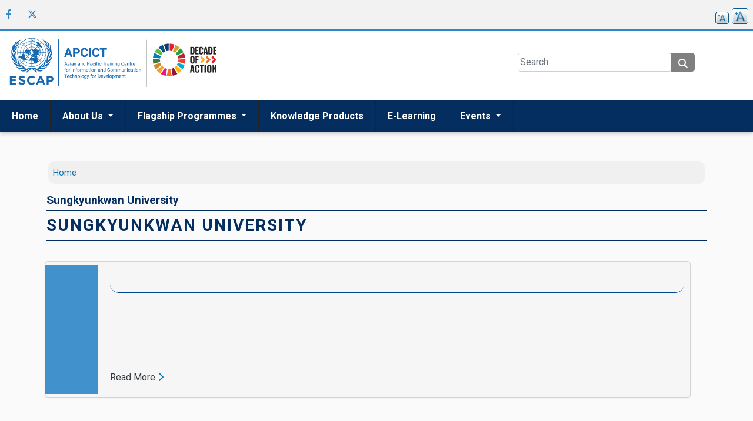

--- FILE ---
content_type: text/html; charset=UTF-8
request_url: https://unapcict.org/keywords/sungkyunkwan-university
body_size: 6198
content:
<!DOCTYPE html>
<html lang="en" dir="ltr">
  <head>
    <meta charset="utf-8" />
<noscript><style>form.antibot * :not(.antibot-message) { display: none !important; }</style>
</noscript><meta name="Generator" content="Drupal 10 (https://www.drupal.org)" />
<meta name="MobileOptimized" content="width" />
<meta name="HandheldFriendly" content="true" />
<meta name="viewport" content="width=device-width, initial-scale=1, shrink-to-fit=no" />
<meta http-equiv="x-ua-compatible" content="ie=edge" />
<link rel="icon" href="/themes/custom/unapcict2022/images/favicon.ico" type="image/vnd.microsoft.icon" />
<link rel="alternate" type="application/rss+xml" title="Sungkyunkwan University" href="https://www.unapcict.org/taxonomy/term/153/feed" />

    <title>Sungkyunkwan University | APCICT/ESCAP</title>
    <link rel="stylesheet" media="all" href="/core/assets/vendor/jquery.ui/themes/base/core.css?sxd6ks" />
<link rel="stylesheet" media="all" href="/core/assets/vendor/jquery.ui/themes/base/controlgroup.css?sxd6ks" />
<link rel="stylesheet" media="all" href="/core/assets/vendor/jquery.ui/themes/base/checkboxradio.css?sxd6ks" />
<link rel="stylesheet" media="all" href="/core/assets/vendor/jquery.ui/themes/base/resizable.css?sxd6ks" />
<link rel="stylesheet" media="all" href="/core/assets/vendor/jquery.ui/themes/base/button.css?sxd6ks" />
<link rel="stylesheet" media="all" href="/core/assets/vendor/jquery.ui/themes/base/dialog.css?sxd6ks" />
<link rel="stylesheet" media="all" href="/core/modules/system/css/components/align.module.css?sxd6ks" />
<link rel="stylesheet" media="all" href="/core/modules/system/css/components/fieldgroup.module.css?sxd6ks" />
<link rel="stylesheet" media="all" href="/core/modules/system/css/components/container-inline.module.css?sxd6ks" />
<link rel="stylesheet" media="all" href="/core/modules/system/css/components/clearfix.module.css?sxd6ks" />
<link rel="stylesheet" media="all" href="/core/modules/system/css/components/details.module.css?sxd6ks" />
<link rel="stylesheet" media="all" href="/core/modules/system/css/components/hidden.module.css?sxd6ks" />
<link rel="stylesheet" media="all" href="/core/modules/system/css/components/item-list.module.css?sxd6ks" />
<link rel="stylesheet" media="all" href="/core/modules/system/css/components/js.module.css?sxd6ks" />
<link rel="stylesheet" media="all" href="/core/modules/system/css/components/nowrap.module.css?sxd6ks" />
<link rel="stylesheet" media="all" href="/core/modules/system/css/components/position-container.module.css?sxd6ks" />
<link rel="stylesheet" media="all" href="/core/modules/system/css/components/reset-appearance.module.css?sxd6ks" />
<link rel="stylesheet" media="all" href="/core/modules/system/css/components/resize.module.css?sxd6ks" />
<link rel="stylesheet" media="all" href="/core/modules/system/css/components/system-status-counter.css?sxd6ks" />
<link rel="stylesheet" media="all" href="/core/modules/system/css/components/system-status-report-counters.css?sxd6ks" />
<link rel="stylesheet" media="all" href="/core/modules/system/css/components/system-status-report-general-info.css?sxd6ks" />
<link rel="stylesheet" media="all" href="/core/modules/system/css/components/tablesort.module.css?sxd6ks" />
<link rel="stylesheet" media="all" href="/core/misc/components/progress.module.css?sxd6ks" />
<link rel="stylesheet" media="all" href="/core/misc/components/ajax-progress.module.css?sxd6ks" />
<link rel="stylesheet" media="all" href="/modules/contrib/jquery_ui/assets/vendor/jquery.ui/themes/base/core.css?sxd6ks" />
<link rel="stylesheet" media="all" href="/core/modules/ckeditor5/css/ckeditor5.dialog.fix.css?sxd6ks" />
<link rel="stylesheet" media="all" href="/core/modules/views/css/views.module.css?sxd6ks" />
<link rel="stylesheet" media="all" href="/core/assets/vendor/jquery.ui/themes/base/theme.css?sxd6ks" />
<link rel="stylesheet" media="all" href="/modules/contrib/ckeditor_accordion/css/accordion.frontend.css?sxd6ks" />
<link rel="stylesheet" media="all" href="https://cdnjs.cloudflare.com/ajax/libs/font-awesome/4.3.0/css/font-awesome.min.css" />
<link rel="stylesheet" media="all" href="/modules/contrib/tb_megamenu/css/tb_megamenu.bootstrap.css?sxd6ks" />
<link rel="stylesheet" media="all" href="/modules/contrib/tb_megamenu/css/tb_megamenu.base.css?sxd6ks" />
<link rel="stylesheet" media="all" href="/modules/contrib/tb_megamenu/css/tb_megamenu.default.css?sxd6ks" />
<link rel="stylesheet" media="all" href="/modules/contrib/tb_megamenu/css/tb_megamenu.compatibility.css?sxd6ks" />
<link rel="stylesheet" media="all" href="/modules/contrib/text_resize/css/text_resize.css?sxd6ks" />
<link rel="stylesheet" media="all" href="/modules/contrib/jquery_ui/assets/vendor/jquery.ui/themes/base/theme.css?sxd6ks" />
<link rel="stylesheet" media="all" href="/themes/contrib/bootstrap_barrio/css/components/variables.css?sxd6ks" />
<link rel="stylesheet" media="all" href="/themes/contrib/bootstrap_barrio/css/components/user.css?sxd6ks" />
<link rel="stylesheet" media="all" href="/themes/contrib/bootstrap_barrio/css/components/progress.css?sxd6ks" />
<link rel="stylesheet" media="all" href="/themes/contrib/bootstrap_barrio/css/components/breadcrumb.css?sxd6ks" />
<link rel="stylesheet" media="all" href="//use.fontawesome.com/releases/v5.13.0/css/all.css" />
<link rel="stylesheet" media="all" href="/themes/contrib/bootstrap_barrio/css/components/form.css?sxd6ks" />
<link rel="stylesheet" media="all" href="/themes/contrib/bootstrap_barrio/css/components/affix.css?sxd6ks" />
<link rel="stylesheet" media="all" href="/themes/contrib/bootstrap_barrio/css/components/book.css?sxd6ks" />
<link rel="stylesheet" media="all" href="/themes/contrib/bootstrap_barrio/css/components/contextual.css?sxd6ks" />
<link rel="stylesheet" media="all" href="/themes/contrib/bootstrap_barrio/css/components/feed-icon.css?sxd6ks" />
<link rel="stylesheet" media="all" href="/themes/contrib/bootstrap_barrio/css/components/field.css?sxd6ks" />
<link rel="stylesheet" media="all" href="/themes/contrib/bootstrap_barrio/css/components/header.css?sxd6ks" />
<link rel="stylesheet" media="all" href="/themes/contrib/bootstrap_barrio/css/components/help.css?sxd6ks" />
<link rel="stylesheet" media="all" href="/themes/contrib/bootstrap_barrio/css/components/icons.css?sxd6ks" />
<link rel="stylesheet" media="all" href="/themes/contrib/bootstrap_barrio/css/components/image-button.css?sxd6ks" />
<link rel="stylesheet" media="all" href="/themes/contrib/bootstrap_barrio/css/components/item-list.css?sxd6ks" />
<link rel="stylesheet" media="all" href="/themes/contrib/bootstrap_barrio/css/components/list-group.css?sxd6ks" />
<link rel="stylesheet" media="all" href="/themes/contrib/bootstrap_barrio/css/components/media.css?sxd6ks" />
<link rel="stylesheet" media="all" href="/themes/contrib/bootstrap_barrio/css/components/page.css?sxd6ks" />
<link rel="stylesheet" media="all" href="/themes/contrib/bootstrap_barrio/css/components/search-form.css?sxd6ks" />
<link rel="stylesheet" media="all" href="/themes/contrib/bootstrap_barrio/css/components/shortcut.css?sxd6ks" />
<link rel="stylesheet" media="all" href="/themes/contrib/bootstrap_barrio/css/components/sidebar.css?sxd6ks" />
<link rel="stylesheet" media="all" href="/themes/contrib/bootstrap_barrio/css/components/site-footer.css?sxd6ks" />
<link rel="stylesheet" media="all" href="/themes/contrib/bootstrap_barrio/css/components/skip-link.css?sxd6ks" />
<link rel="stylesheet" media="all" href="/themes/contrib/bootstrap_barrio/css/components/table.css?sxd6ks" />
<link rel="stylesheet" media="all" href="/themes/contrib/bootstrap_barrio/css/components/tabledrag.css?sxd6ks" />
<link rel="stylesheet" media="all" href="/themes/contrib/bootstrap_barrio/css/components/tableselect.css?sxd6ks" />
<link rel="stylesheet" media="all" href="/themes/contrib/bootstrap_barrio/css/components/tablesort-indicator.css?sxd6ks" />
<link rel="stylesheet" media="all" href="/themes/contrib/bootstrap_barrio/css/components/ui.widget.css?sxd6ks" />
<link rel="stylesheet" media="all" href="/themes/contrib/bootstrap_barrio/css/components/tabs.css?sxd6ks" />
<link rel="stylesheet" media="all" href="/themes/contrib/bootstrap_barrio/css/components/toolbar.css?sxd6ks" />
<link rel="stylesheet" media="all" href="/themes/contrib/bootstrap_barrio/css/components/vertical-tabs.css?sxd6ks" />
<link rel="stylesheet" media="all" href="/themes/contrib/bootstrap_barrio/css/components/views.css?sxd6ks" />
<link rel="stylesheet" media="all" href="/themes/contrib/bootstrap_barrio/css/components/webform.css?sxd6ks" />
<link rel="stylesheet" media="all" href="/themes/contrib/bootstrap_barrio/css/components/ui-dialog.css?sxd6ks" />
<link rel="stylesheet" media="all" href="/themes/contrib/bootstrap_barrio/css/colors/messages/messages-white.css?sxd6ks" />
<link rel="stylesheet" media="all" href="/themes/contrib/bootstrap_barrio/fonts/roboto.css?sxd6ks" />
<link rel="stylesheet" media="all" href="//fonts.googleapis.com/css?family=Roboto|Roboto+Condensed:700" />
<link rel="stylesheet" media="all" href="//cdn.jsdelivr.net/npm/bootstrap@5.1.3/dist/css/bootstrap.min.css" />
<link rel="stylesheet" media="all" href="//cdnjs.cloudflare.com/ajax/libs/font-awesome/6.4.2/css/all.min.css" />
<link rel="stylesheet" media="all" href="/themes/custom/unapcict2022/css/slick.min.css?sxd6ks" />
<link rel="stylesheet" media="all" href="/themes/custom/unapcict2022/css/style.css?sxd6ks" />
<link rel="stylesheet" media="all" href="/themes/custom/unapcict2022/css/colors.css?sxd6ks" />
<link rel="stylesheet" media="print" href="/themes/contrib/bootstrap_barrio/css/print.css?sxd6ks" />
<link rel="stylesheet" media="all" href="/themes/custom/unapcict2022/css/chosen.min.css?sxd6ks" />

    <script type="application/json" data-drupal-selector="drupal-settings-json">{"path":{"baseUrl":"\/","pathPrefix":"","currentPath":"taxonomy\/term\/153","currentPathIsAdmin":false,"isFront":false,"currentLanguage":"en"},"pluralDelimiter":"\u0003","suppressDeprecationErrors":true,"gtag":{"tagId":"","consentMode":false,"otherIds":[],"events":[],"additionalConfigInfo":[]},"ajaxPageState":{"libraries":"[base64]","theme":"unapcict2022","theme_token":null},"ajaxTrustedUrl":{"\/advanced-search":true},"gtm":{"tagId":null,"settings":{"data_layer":"dataLayer","include_environment":false},"tagIds":["GTM-54LH3KP"]},"ckeditorAccordion":{"accordionStyle":{"collapseAll":1,"keepRowsOpen":1,"animateAccordionOpenAndClose":1,"openTabsWithHash":1,"allowHtmlInTitles":0}},"TBMegaMenu":{"TBElementsCounter":{"column":2},"theme":"unapcict2022"},"text_resize":{"text_resize_scope":"main","text_resize_minimum":10,"text_resize_maximum":20,"text_resize_line_height_allow":false,"text_resize_line_height_min":null,"text_resize_line_height_max":null},"responsive_menu":{"custom":{"options":{"navbar":[],"navbars":[{"position":"top","use":true,"content":["title","close","prev"]}]}}},"user":{"uid":0,"permissionsHash":"5159fa9665c6d5a16d0ea71e6dcd305e48a959991ffb5f47fb3998b159dc6e97"}}</script>
<script src="/core/misc/drupalSettingsLoader.js?v=10.4.7"></script>
<script src="/modules/contrib/google_tag/js/gtag.js?sxd6ks"></script>
<script src="/modules/contrib/google_tag/js/gtm.js?sxd6ks"></script>

    <link rel="preconnect" href="https://fonts.googleapis.com">
    <link rel="preconnect" href="https://fonts.gstatic.com" crossorigin>
    <link href="https://fonts.googleapis.com/css2?family=Open+Sans:wght@400;700;800&family=Roboto+Slab:wght@400;700&display=swap" rel="stylesheet">
          <script type="text/javascript" src="/modules/contrib/seckit/js/seckit.document_write.js"></script>
        <link type="text/css" rel="stylesheet" id="seckit-clickjacking-no-body" media="all" href="/modules/contrib/seckit/css/seckit.no_body.css" />
        <!-- stop SecKit protection -->
        <noscript>
        <link type="text/css" rel="stylesheet" id="seckit-clickjacking-noscript-tag" media="all" href="/modules/contrib/seckit/css/seckit.noscript_tag.css" />
        <div id="seckit-noscript-tag">
          Sorry, you need to enable JavaScript to visit this website.
        </div>
        </noscript></head>
  <body class="layout-one-sidebar layout-sidebar-second page-taxonomy-term-153 page-vocabulary-publication-keywords page-view-taxonomy-term path-taxonomy inner">
    <a href="#main-content" class="visually-hidden focusable skip-link">
      Skip to main content
    </a>
    <noscript><iframe src="https://www.googletagmanager.com/ns.html?id=GTM-54LH3KP"
                  height="0" width="0" style="display:none;visibility:hidden"></iframe></noscript>

      <div class="dialog-off-canvas-main-canvas" data-off-canvas-main-canvas>
    <div id="page-wrapper">
  <div id="page">

    <header id="header" class="header" role="banner" aria-label="Site header">
      <div class="header-top">
                            <div class="container-un">
    <nav role="navigation" aria-labelledby="block-socialmediamenu-2-menu" id="block-socialmediamenu-2" class="block block-menu navigation social-share menu--social-media-menu">
            
  <h2 class="visually-hidden" id="block-socialmediamenu-2-menu">Social media menu</h2>
  

        
        <ul class="social-share-list">
              
          <li>
            <a aria-label="Facebook social menu"  href="https://www.facebook.com/APCICT/" target="_blank" title=""><i aria-hidden="true" class="fab fa-facebook-f"></i></a>
          </li>

        
          <li>
            <a aria-label="Twitter social menu"  href="https://twitter.com/apcict" target="_blank" title=""><i aria-hidden="true" class="fab fa-x-twitter"></i></a>
          </li>

                  </ul>
  


  </nav>
<div id="block-textresize" class="block block-text-resize block-text-resize-block">
  
    
      <div class="content">
      <div class="font-switcher-wrap"><a href="javascript:;" class="changer font-switcher inc no-hover-textdecoration" id="text_resize_increase">A</a> <a href="javascript:;" class="changer font-switcher dec no-hover-textdecoration" id="text_resize_decrease">A</a></div>

    </div>
  </div>

  </div>

              </div>
      <div class="header-middle">
                            <div class="container-un">
          <a href="/" title="Home" rel="home" class="navbar-brand">
              <img src="/sites/default/files/escap_apcict_logo.png" alt="Home" class="logo primary" />
            
    </a>
    

<div id="block-second-branding-logo" class="block-content-image_with_link_block">
            <a href="https://www.un.org/sustainabledevelopment/decade-of-action/" title="SDG">
          <img data-src="/sites/default/files/2022-06/logo-second.png" src="/sites/default/files/2022-06/logo-second.png" alt="SDG" class="logo secondary js-lazyload-image">
      </a>
        
  </div>

<div class="views-exposed-form" data-drupal-selector="views-exposed-form-search-page-1" id="block-exposedformsearchpage-1-3">
  
    
      <div class="search-container text-center">
      <div class="search-form-wrap text-left main-search">
        
<form block="block-exposedformsearchpage-1-3" action="/advanced-search" method="get" id="views-exposed-form-search-page-1" accept-charset="UTF-8">
  <div class="d-flex flex-wrap">
  





  <div class="js-form-item js-form-type-textfield form-type-textfield js-form-item-search-api-fulltext form-item-search-api-fulltext form-no-label mb-3">
                    <input placeholder="Search" data-twig-suggestion="views-exposed-form-search-page-1" data-drupal-selector="edit-search-api-fulltext" type="text" id="edit-search-api-fulltext" name="search_api_fulltext" value="" size="30" maxlength="128" class="form-control" />

                      </div>
<div data-twig-suggestion="views-exposed-form-search-page-1" data-drupal-selector="edit-actions" class="form-actions js-form-wrapper form-wrapper mb-3" id="edit-actions"><div class="btn-wrap-s"><button data-twig-suggestion="views-exposed-form-search-page-1" class="btn btn--grey search-button button js-form-submit form-submit btn-primary" data-drupal-selector="edit-submit-search" type="submit" id="edit-submit-search" value=""></button>
</div></div>

</div>

</form>

      </div>
    </div>
  </div>

    <div class="hamburger-wrap">
      <i class="fas fa-bars"></i>
    </div>
  </div>

              </div>
      <div class="header-bottom">
                            <div class="container-un">
    <div  id="block-mainnavigation-7" class="main-menu">

    <div  class="tb-megamenu tb-megamenu-main" role="navigation" aria-label="Main navigation">
          <div class="nav-collapse  always-show">
    <ul  class="tb-megamenu-nav nav level-0 items-6" role="list" >
        <li  class="tb-megamenu-item level-1 mega" data-id="menu_link_content:6bf09b09-b05d-4fe0-a5b0-eb963e8dfe86" data-level="1" data-type="menu_item" data-class="" data-xicon="" data-caption="" data-alignsub="" data-group="0" data-hidewcol="0" data-hidesub="0" data-label="" aria-level="1" >
      <a href="/" >
          Home
          </a>
  
</li>

        <li  class="tb-megamenu-item level-1 mega dropdown" data-id="menu_link_content:6b7d0055-0877-4144-ba42-3a0dbb68086f" data-level="1" data-type="menu_item" data-class="" data-xicon="" data-caption="" data-alignsub="" data-group="0" data-hidewcol="0" data-hidesub="0" data-label="" aria-level="1" >
      <a href="/aboutus"  class="dropdown-toggle" aria-expanded="false">
          About Us
          <span class="caret"></span>
          </a>
  <div  class="tb-megamenu-submenu dropdown-menu mega-dropdown-menu nav-child" data-class="" data-width="" role="list">

  <div class="mega-dropdown-inner">
          <div  class="tb-megamenu-row row-fluid">
      <div  class="tb-megamenu-column span12 mega-col-nav" data-class="" data-width="12" data-hidewcol="0" id="tb-megamenu-column-1">
  <div class="tb-megamenu-column-inner mega-inner clearfix">
               <ul  class="tb-megamenu-subnav mega-nav level-1 items-5" role="list">
        <li  class="tb-megamenu-item level-2 mega" data-id="menu_link_content:1972b51b-4641-45a8-928e-144edd4ca7ed" data-level="2" data-type="menu_item" data-class="" data-xicon="" data-caption="" data-alignsub="" data-group="0" data-hidewcol="0" data-hidesub="0" data-label="" aria-level="2" >
      <a href="/aboutus/our-mission"  title="Our Mission">
          Our mission
          </a>
  
</li>

        <li  class="tb-megamenu-item level-2 mega" data-id="menu_link_content:8c32789d-41fc-4306-99b7-7560de87f3ce" data-level="2" data-type="menu_item" data-class="" data-xicon="" data-caption="" data-alignsub="" data-group="0" data-hidewcol="0" data-hidesub="0" data-label="" aria-level="2" >
      <a href="/aboutus/governing-council" >
          Governing Council
          </a>
  
</li>

        <li  class="tb-megamenu-item level-2 mega" data-id="menu_link_content:0f646002-ceb4-4e0b-8934-60ef78f32843" data-level="2" data-type="menu_item" data-class="" data-xicon="" data-caption="" data-alignsub="" data-group="0" data-hidewcol="0" data-hidesub="0" data-label="" aria-level="2" >
      <a href="/aboutus/partners" >
          Partners of APCICT
          </a>
  
</li>

        <li  class="tb-megamenu-item level-2 mega" data-id="menu_link_content:e0b4abe0-25ce-4f44-aec6-e016075a4fa3" data-level="2" data-type="menu_item" data-class="" data-xicon="" data-caption="" data-alignsub="" data-group="0" data-hidewcol="0" data-hidesub="0" data-label="" aria-level="2" >
      <a href="/careers" >
          Careers
          </a>
  
</li>

        <li  class="tb-megamenu-item level-2 mega" data-id="menu_link_content:57a02538-b45d-4b1f-8882-79d1b38ebd69" data-level="2" data-type="menu_item" data-class="" data-xicon="" data-caption="" data-alignsub="" data-group="0" data-hidewcol="0" data-hidesub="0" data-label="" aria-level="2" >
      <a href="/contact-us" >
          Contact Us
          </a>
  
</li>

  </ul>

      </div>
</div>

  </div>

      </div>
</div>

</li>

        <li  class="tb-megamenu-item level-1 mega dropdown" data-id="menu_link_content:f6363855-a01e-4527-b10c-75e9d54e2640" data-level="1" data-type="menu_item" data-class="" data-xicon="" data-caption="" data-alignsub="" data-group="0" data-hidewcol="0" data-hidesub="0" data-label="" aria-level="1" >
      <a href="/flagship-programmes"  class="dropdown-toggle" aria-expanded="false">
          Flagship Programmes
          <span class="caret"></span>
          </a>
  <div  class="tb-megamenu-submenu dropdown-menu mega-dropdown-menu nav-child" data-class="" data-width="" role="list">

  <div class="mega-dropdown-inner">
          <div  class="tb-megamenu-row row-fluid">
      <div  class="tb-megamenu-column span12 mega-col-nav" data-class="" data-width="12" data-hidewcol="0" id="tb-megamenu-column-2">
  <div class="tb-megamenu-column-inner mega-inner clearfix">
               <ul  class="tb-megamenu-subnav mega-nav level-1 items-3" role="list">
        <li  class="tb-megamenu-item level-2 mega" data-id="menu_link_content:172c1c59-1741-4e86-919d-64fb00861c23" data-level="2" data-type="menu_item" data-class="" data-xicon="" data-caption="" data-alignsub="" data-group="0" data-hidewcol="0" data-hidesub="0" data-label="" aria-level="2" >
      <a href="/flagship-programmes" >
          Overview
          </a>
  
</li>

        <li  class="tb-megamenu-item level-2 mega" data-id="menu_link_content:facc6e2d-02c0-49a4-8626-33694632ba5a" data-level="2" data-type="menu_item" data-class="" data-xicon="" data-caption="" data-alignsub="" data-group="0" data-hidewcol="0" data-hidesub="0" data-label="" aria-level="2" >
      <a href="/flagship-programmes/academy" >
          Academy
          </a>
  
</li>

        <li  class="tb-megamenu-item level-2 mega" data-id="menu_link_content:713ec6bd-f590-4f3b-a29d-11826da2f071" data-level="2" data-type="menu_item" data-class="" data-xicon="" data-caption="" data-alignsub="" data-group="0" data-hidewcol="0" data-hidesub="0" data-label="" aria-level="2" >
      <a href="/flagship-programmes/wifi" >
          WIFI
          </a>
  
</li>

  </ul>

      </div>
</div>

  </div>

      </div>
</div>

</li>

        <li  class="tb-megamenu-item level-1 mega" data-id="menu_link_content:5264cdbb-dec2-4bc2-b420-55f22b0a5025" data-level="1" data-type="menu_item" data-class="" data-xicon="" data-caption="" data-alignsub="" data-group="0" data-hidewcol="0" data-hidesub="0" data-label="" aria-level="1" >
      <a href="/knowledge-products" >
          Knowledge Products
          </a>
  
</li>

        <li  class="tb-megamenu-item level-1 mega" data-id="menu_link_content:3d2a41e1-6453-4ca9-9ab8-3af287717183" data-level="1" data-type="menu_item" data-class="" data-xicon="" data-caption="" data-alignsub="" data-group="0" data-hidewcol="0" data-hidesub="0" data-label="" aria-level="1" >
      <a href="https://e-learning.unescap.org/thematicarea/category?id=5" >
          E-Learning
          </a>
  
</li>

            <li  class="tb-megamenu-item level-1 mega dropdown" data-id="menu_link_content:e7c3ecf9-0952-42ff-a414-f982aecec720" data-level="1" data-type="menu_item" data-class="" data-xicon="" data-caption="" data-alignsub="" data-group="0" data-hidewcol="0" data-hidesub="0" data-label="" aria-level="1" >
      <span class="dropdown-toggle tb-megamenu-no-link" aria-expanded="false" tabindex="0">
          Events
          <span class="caret"></span>
          </span>
  <div  class="tb-megamenu-submenu dropdown-menu mega-dropdown-menu nav-child" data-class="" data-width="" role="list">

  <div class="mega-dropdown-inner">
          <div  class="tb-megamenu-row row-fluid">
      <div  class="tb-megamenu-column span12 mega-col-nav" data-class="" data-width="12" data-hidewcol="0" id="tb-megamenu-column-2">
  <div class="tb-megamenu-column-inner mega-inner clearfix">
               <ul  class="tb-megamenu-subnav mega-nav level-1 items-1" role="list">
        <li  class="tb-megamenu-item level-2 mega" data-id="menu_link_content:0f1bc2aa-a5eb-4188-a450-c484ea261984" data-level="2" data-type="menu_item" data-class="" data-xicon="" data-caption="" data-alignsub="" data-group="0" data-hidewcol="0" data-hidesub="0" data-label="" aria-level="2" >
      <a href="/events" >
          Events
          </a>
  
</li>

  </ul>

      </div>
</div>

  </div>

      </div>
</div>

</li>

  </ul>

      </div>
  </div>


</div>


  </div>

              </div>

                      <div class="menu-md">
    <div class="close-menu">
      <i class="fas fa-times"></i>
    </div>
    <div class="views-exposed-form search-container" data-drupal-selector="views-exposed-form-search-page-1" id="block-exposedformsearchpage-1-4">
  
    
      <div class="search-form-wrap">
      
<form block="block-exposedformsearchpage-1-4" action="/advanced-search" method="get" id="views-exposed-form-search-page-1" accept-charset="UTF-8">
  <div class="d-flex flex-wrap">
  





  <div class="js-form-item js-form-type-textfield form-type-textfield js-form-item-search-api-fulltext form-item-search-api-fulltext form-no-label mb-3">
                    <input placeholder="Search" data-twig-suggestion="views-exposed-form-search-page-1" data-drupal-selector="edit-search-api-fulltext" type="text" id="edit-search-api-fulltext--2" name="search_api_fulltext" value="" size="30" maxlength="128" class="form-control" />

                      </div>
<div data-twig-suggestion="views-exposed-form-search-page-1" data-drupal-selector="edit-actions" class="form-actions js-form-wrapper form-wrapper mb-3" id="edit-actions--2"><div class="btn-wrap-s"><button data-twig-suggestion="views-exposed-form-search-page-1" class="btn btn--grey search-button button js-form-submit form-submit btn-primary" data-drupal-selector="edit-submit-search-2" type="submit" id="edit-submit-search--2" value=""></button>
</div></div>

</div>

</form>

    </div>
  </div>
<nav role="navigation" aria-labelledby="block-mobilemenu-menu" id="block-mobilemenu" class="block block-menu navigation menu--mobile-menu">
            
  <h2 class="visually-hidden" id="block-mobilemenu-menu">Mobile menu</h2>
  

        
      
          <div class="mobile-nav l-height">
    
    
                  
            
                              <div class="primary li animated">
                    
            
                      <a href="/">Home</a>
            
            
                  </div>
        
      
    
                  
            
                              <div class="primary li animated">
                    
            
                      <a href="/aboutus">About Us</a>
            
            
                  </div>
        
      
    
                  
            
                              <div class="primary li animated">
                    
            
                      <a href="/flagship-programmes">Flagship Programmes</a>
            
            
                  </div>
        
      
    
                  
            
                              <div class="primary li animated">
                    
            
                      <a href="/knowledge-products">Knowledge Products</a>
            
            
                  </div>
        
      
    
                  
            
                              <div class="primary li animated">
                    
            
                      <a href="https://e-learning.unescap.org/thematicarea/category?id=5">E-Learning</a>
            
            
                  </div>
        
      
    
                  
            
                              <div class="primary li animated">
                    
            
                      <a href="/news">News</a>
            
            
                  </div>
        
      
    
                  
            
                              <div class="primary li animated">
                    
            
                      <a href="/events">Events</a>
            
            
                  </div>
        
      
    
          </div>
    
  


  </nav>
<nav role="navigation" aria-labelledby="block-socialmediamenu-3-menu" id="block-socialmediamenu-3" class="social-share-wrap block block-menu navigation social-share menu--social-media-menu">
            
  <h2 class="visually-hidden" id="block-socialmediamenu-3-menu">Social media menu</h2>
  

        
        <ul class="social-share-list">
              
          <li>
            <a aria-label="Facebook social menu"  href="https://www.facebook.com/APCICT/" target="_blank" title=""><i aria-hidden="true" class="fab fa-facebook-f"></i></a>
          </li>

        
          <li>
            <a aria-label="Twitter social menu"  href="https://twitter.com/apcict" target="_blank" title=""><i aria-hidden="true" class="fab fa-x-twitter"></i></a>
          </li>

                  </ul>
  


  </nav>

  </div>

      



    </header>
        <div id="main" class="layout-main-wrapper clearfix">
              <div class="container">
            <div id="block-unapcict2022-breadcrumbs" class="block block-system block-system-breadcrumb-block">
  
    
      <div class="content">
      

  <nav role="navigation" aria-label="breadcrumb">
    <ol class="breadcrumb">
                  <li class="breadcrumb-item">
          <a href="/">Home</a>
        </li>
              </ol>
  </nav>

    </div>
  </div>


          <div class="row row-offcanvas row-offcanvas-left clearfix">
            <main class="main-content col-md-12">
              <section class="section">
                <a id="main-content" tabindex="-1"></a>
                  <div data-drupal-messages-fallback class="hidden"></div><div id="block-unapcict2022-page-title" class="block block-core block-page-title-block">
  
    
      <div class="content">
      
  <h1 class="title">Sungkyunkwan University</h1>


    </div>
  </div>
<div id="block-unapcict2022-content" class="block block-system block-system-main-block">
  
    
      <div class="content">
      <div class="views-element-container"><div class="view view-taxonomy-term view-id-taxonomy_term view-display-id-page_1 js-view-dom-id-c299b08379c6ed1a4c166008752531035b9840cf5020995d1b6505470b189671">
  <div class="section-title">
          <h3>Sungkyunkwan University</h3>
    
      </div>

  
  
  
      <div class="view-header">
      <div id="taxonomy-term-153" class="taxonomy-term vocabulary-publication-keywords">
  
    
  <div class="content">
    
  </div>
</div>

    </div>
      
      <div class="view-content row">
      <div class="row">
    <div class="col-md-12 p-3">
    <div class="card">
      <div class="row no-gutters">
          <div class="img-references col-auto bg-blue">
              <img src="" class="img-fluid pt-3" alt="">
          </div>
          <div class="col">
              <div class="card-block d-flex flex-column px-2">
                  <h4 class="card-title"></h4>
                  <p class="card-text"></p>

                  <div class="d-flex justify-content-between mt-auto">
                    <div>
                      <a href="#" class="text-dark text-underline">Read More</a> <i class="fas fa-chevron-right text-primary"></i>
                    </div>

                  </div>
              </div>
          </div>
      </div>
    </div>
  </div>
    <div class="col-md-12 p-3">
    <div class="card">
      <div class="row no-gutters">
          <div class="img-references col-auto bg-blue">
              <img src="" class="img-fluid pt-3" alt="">
          </div>
          <div class="col">
              <div class="card-block d-flex flex-column px-2">
                  <h4 class="card-title"></h4>
                  <p class="card-text"></p>

                  <div class="d-flex justify-content-between mt-auto">
                    <div>
                      <a href="#" class="text-dark text-underline">Read More</a> <i class="fas fa-chevron-right text-primary"></i>
                    </div>

                  </div>
              </div>
          </div>
      </div>
    </div>
  </div>
</div>

    </div>
  
      
            <div class="feed-icons">
      <a href="http://www.unapcict.org/taxonomy/term/153/feed" class="feed-icon">
  Subscribe to Sungkyunkwan University
</a>

    </div>
  </div>
</div>

    </div>
  </div>


              </section>
            </main>
          </div>
        </div>
          </div>
                                        <footer id="footer-top" class="site-footer p-3">
              <div class="container">
          <div class="row">
                          <div class="col-md-3">
                  <section class="row region region-footer-first">
    <nav role="navigation" aria-labelledby="block-flagshipprogrammes-menu" id="block-flagshipprogrammes" class="block block-menu navigation menu--flagship-programmes">
      
  <h2 id="block-flagshipprogrammes-menu">Flagship Programmes</h2>
  

        
              <ul block="block-flagshipprogrammes" class="clearfix nav flex-column">
                    <li class="nav-item">
                <a href="/flagship-programmes/academy" class="nav-link nav-link--flagship-programmes-academy ms-2 text-light" data-drupal-link-system-path="node/388">Academy</a>
              </li>
                <li class="nav-item">
                <a href="/flagship-programmes/wifi" class="nav-link nav-link--flagship-programmes-wifi ms-2 text-light" data-drupal-link-system-path="node/389">WIFI</a>
              </li>
        </ul>
  


  </nav>

  </section>

              </div>
              <div class="col-md-3">
                  <section class="row region region-footer-second">
    <nav role="navigation" aria-labelledby="block-newsevents-menu" id="block-newsevents" class="block block-menu navigation menu--news-events">
      
  <h2 id="block-newsevents-menu">News &amp; Events</h2>
  

        
              <ul block="block-newsevents" class="clearfix nav flex-column">
                    <li class="nav-item">
                <a href="/events" class="nav-link nav-link--events ms-2 text-light" data-drupal-link-system-path="events">Events</a>
              </li>
        </ul>
  


  </nav>

  </section>

              </div>
              <div class="col-md-3">
                  <section class="row region region-footer-third">
    <nav role="navigation" aria-labelledby="block-elearning-menu" id="block-elearning" class="block block-menu navigation menu--e-learning">
      
  <h2 id="block-elearning-menu">E-learning</h2>
  

        
              <ul block="block-elearning" class="clearfix nav">
                    <li class="nav-item">
                <a href="https://e-learning.unescap.org/thematicarea/category?id=5" title="E-learning Link" class="nav-link nav-link-https--e-learningunescaporg-thematicarea-categoryid5 ms-2 text-light">Home</a>
              </li>
        </ul>
  


  </nav>

  </section>

              </div>
              <div class="col-md-3">
                  <section class="row region region-footer-fourth">
    <div id="block-contact" class="block-content-basic_block block block-block-content block-block-contente58e304f-dbd3-41bf-b9ea-a5f5a8cc8240">
  
    
      <div class="content">
      
            <div class="clearfix text-formatted field field--name-body field--type-text-with-summary field--label-hidden field__item"><div class="footer-address py-1"><span class="address-opacity">G-Tower 5th Floor, 175 Art Center-daero,</span> <span class="address-opacity">Yeonsu-gu, Incheon (22004), Republic of Korea</span> <span class="address-opacity">Email: apcict@un.org</span> <span class="address-opacity">Phone: (+82 32) 458-6650 </span></div>
<div class="footer-address py-1"><span class="address-opacity">Fax: (+82 32) 458-6691</span></div>
</div>
      
    </div>
  </div>
<nav role="navigation" aria-labelledby="block-socialmediamenu-menu" id="block-socialmediamenu" class="block block-menu navigation social-share menu--social-media-menu">
            
  <h2 class="visually-hidden" id="block-socialmediamenu-menu">Social media menu</h2>
  

        
        <ul class="social-share-list">
              
          <li>
            <a aria-label="Facebook social menu"  href="https://www.facebook.com/APCICT/" target="_blank" title=""><i aria-hidden="true" class="fab fa-facebook-f"></i></a>
          </li>

        
          <li>
            <a aria-label="Twitter social menu"  href="https://twitter.com/apcict" target="_blank" title=""><i aria-hidden="true" class="fab fa-x-twitter"></i></a>
          </li>

                  </ul>
  


  </nav>

  </section>

              </div>
                      </div>
        </div>
          </footer>
    <div id="footer-middle" class="p-1">
      <div class="container">
        <div class="row">
                      <div class="col-md-9">
                <section class="row region region-footer-middle-first">
    

<div id="block-footerbrandlogo" class="block-content-image_with_link_block">
  
    
            <a href="" title="UNAPCICT - Home">
          <img data-src="/sites/default/files/2023-07/APCICT%20New%20Logo2white%20smol_0.png" src="/sites/default/files/2023-07/APCICT%20New%20Logo2white%20smol_0.png" alt="APCICT Logo" class="img-fluid js-lazyload-image">
      </a>
        
  </div>

  </section>

            </div>
            <div class="col-md-3">
              
            </div>
                  </div>
      </div>

    </div>
    <div id="footer-bottom" class="p-1">

              <div class="container">
          <div class="row">
            <div class="col-md-9 footer-copyright">
                <section class="row region region-footer-bottom-first">
    <div id="block-copyrightblock" class="block-content-unapcict_custom_block block block-block-content block-block-content8c716739-ef1c-481d-82ec-6f31c654a5b1">
  
    
      <div class="content">
      
            <div class="clearfix text-formatted field field--name-body field--type-text-with-summary field--label-hidden field__item"><p class="copyright-list"><a href="https://www.unapcict.org/about/copyright">© 2024 APCICT/ESCAP</a>&nbsp; | <a href="https://www.unescap.org">UNESCAP Website</a></p>
</div>
      
    </div>
  </div>

  </section>

            </div>
            <div class="col-md-3">
                <section class="row region region-footer-bottom-second">
    <nav role="navigation" aria-labelledby="block-copyrightlinks-menu" id="block-copyrightlinks" class="block block-menu navigation menu--copyright-links">
            
  <h2 class="visually-hidden" id="block-copyrightlinks-menu">Copyright Links</h2>
  

        
              <ul block="block-copyrightlinks" class="clearfix nav">
                    <li class="nav-item">
                <a href="/privacy" class="nav-link nav-link--privacy ms-2 text-light" data-drupal-link-system-path="node/392">Privacy Notice</a>
              </li>
                <li class="nav-item">
                <a href="https://unapcict.org/terms-of-use" class="nav-link nav-link-https--unapcictorg-terms-of-use ms-2 text-light">Terms of Use</a>
              </li>
                <li class="nav-item">
                <a href="https://unapcict.org/fraud-alert" class="nav-link nav-link-https--unapcictorg-fraud-alert ms-2 text-light">Fraud Alert</a>
              </li>
        </ul>
  


  </nav>

  </section>

            </div>
          </div>
        </div>
          </div>
  </div>
</div>


  </div>

    
    <script src="/themes/custom/unapcict2022/js/bootstrap.min.js?v=10.4.7"></script>
<script src="/core/assets/vendor/jquery/jquery.min.js?v=3.7.1"></script>
<script src="/core/assets/vendor/once/once.min.js?v=1.0.1"></script>
<script src="/core/misc/drupal.js?v=10.4.7"></script>
<script src="/core/misc/drupal.init.js?v=10.4.7"></script>
<script src="/core/misc/debounce.js?v=10.4.7"></script>
<script src="/core/assets/vendor/jquery.ui/ui/version-min.js?v=10.4.7"></script>
<script src="/core/assets/vendor/jquery.ui/ui/data-min.js?v=10.4.7"></script>
<script src="/core/assets/vendor/jquery.ui/ui/disable-selection-min.js?v=10.4.7"></script>
<script src="/core/assets/vendor/jquery.ui/ui/jquery-patch-min.js?v=10.4.7"></script>
<script src="/core/assets/vendor/jquery.ui/ui/scroll-parent-min.js?v=10.4.7"></script>
<script src="/core/assets/vendor/jquery.ui/ui/unique-id-min.js?v=10.4.7"></script>
<script src="/core/assets/vendor/jquery.ui/ui/focusable-min.js?v=10.4.7"></script>
<script src="/core/assets/vendor/jquery.ui/ui/keycode-min.js?v=10.4.7"></script>
<script src="/core/assets/vendor/jquery.ui/ui/plugin-min.js?v=10.4.7"></script>
<script src="/core/assets/vendor/jquery.ui/ui/widget-min.js?v=10.4.7"></script>
<script src="/core/assets/vendor/jquery.ui/ui/labels-min.js?v=10.4.7"></script>
<script src="/core/assets/vendor/jquery.ui/ui/widgets/controlgroup-min.js?v=10.4.7"></script>
<script src="/core/assets/vendor/jquery.ui/ui/form-reset-mixin-min.js?v=10.4.7"></script>
<script src="/core/assets/vendor/jquery.ui/ui/widgets/mouse-min.js?v=10.4.7"></script>
<script src="/core/assets/vendor/jquery.ui/ui/widgets/checkboxradio-min.js?v=10.4.7"></script>
<script src="/core/assets/vendor/jquery.ui/ui/widgets/draggable-min.js?v=10.4.7"></script>
<script src="/core/assets/vendor/jquery.ui/ui/widgets/resizable-min.js?v=10.4.7"></script>
<script src="/core/assets/vendor/jquery.ui/ui/widgets/button-min.js?v=10.4.7"></script>
<script src="/core/assets/vendor/jquery.ui/ui/widgets/dialog-min.js?v=10.4.7"></script>
<script src="/modules/contrib/jquery_ui/assets/vendor/jquery.ui/ui/version-min.js?v=1.13.2"></script>
<script src="/modules/contrib/jquery_ui/assets/vendor/jquery.ui/ui/data-min.js?v=1.13.2"></script>
<script src="/modules/contrib/jquery_ui/assets/vendor/jquery.ui/ui/disable-selection-min.js?v=1.13.2"></script>
<script src="/modules/contrib/jquery_ui/assets/vendor/jquery.ui/ui/focusable-min.js?v=1.13.2"></script>
<script src="/modules/contrib/jquery_ui/assets/vendor/jquery.ui/ui/form-min.js?v=1.13.2"></script>
<script src="/modules/contrib/jquery_ui/assets/vendor/jquery.ui/ui/ie-min.js?v=1.13.2"></script>
<script src="/modules/contrib/jquery_ui/assets/vendor/jquery.ui/ui/keycode-min.js?v=1.13.2"></script>
<script src="/modules/contrib/jquery_ui/assets/vendor/jquery.ui/ui/labels-min.js?v=1.13.2"></script>
<script src="/modules/contrib/jquery_ui/assets/vendor/jquery.ui/ui/plugin-min.js?v=1.13.2"></script>
<script src="/modules/contrib/jquery_ui/assets/vendor/jquery.ui/ui/safe-active-element-min.js?v=1.13.2"></script>
<script src="/modules/contrib/jquery_ui/assets/vendor/jquery.ui/ui/safe-blur-min.js?v=1.13.2"></script>
<script src="/modules/contrib/jquery_ui/assets/vendor/jquery.ui/ui/scroll-parent-min.js?v=1.13.2"></script>
<script src="/modules/contrib/jquery_ui/assets/vendor/jquery.ui/ui/tabbable-min.js?v=1.13.2"></script>
<script src="/modules/contrib/jquery_ui/assets/vendor/jquery.ui/ui/unique-id-min.js?v=1.13.2"></script>
<script src="/core/assets/vendor/tabbable/index.umd.min.js?v=6.2.0"></script>
<script src="/core/assets/vendor/tua-body-scroll-lock/tua-bsl.umd.min.js?v=10.4.7"></script>
<script src="/themes/contrib/bootstrap_barrio/js/barrio.js?v=10.4.7"></script>
<script src="/modules/contrib/ckeditor_accordion/js/accordion.frontend.min.js?sxd6ks"></script>
<script src="/core/misc/progress.js?v=10.4.7"></script>
<script src="/core/assets/vendor/loadjs/loadjs.min.js?v=4.3.0"></script>
<script src="/core/misc/announce.js?v=10.4.7"></script>
<script src="/core/misc/message.js?v=10.4.7"></script>
<script src="/themes/contrib/bootstrap_barrio/js/messages.js?sxd6ks"></script>
<script src="/core/misc/ajax.js?v=10.4.7"></script>
<script src="/modules/contrib/google_tag/js/gtag.ajax.js?sxd6ks"></script>
<script src="/modules/contrib/tb_megamenu/js/tb-megamenu-frontend.js?v=1.x"></script>
<script src="/modules/contrib/text_resize/js/text_resize.js?sxd6ks"></script>
<script src="//cdn.jsdelivr.net/npm/bootstrap@5.1.3/dist/js/bootstrap.bundle.min.js"></script>
<script src="/themes/custom/unapcict2022/js/jquery-ui.min.js?v=1.12.1"></script>
<script src="/themes/custom/unapcict2022/js/slick.min.js?v=10.4.7"></script>
<script src="/themes/custom/unapcict2022/js/slick.config.js?v=10.4.7"></script>
<script src="/themes/custom/unapcict2022/js/chosen.jquery.min.js?v=1.8.7"></script>
<script src="/themes/custom/unapcict2022/js/jquery.nicescroll.js?v=3.7.6"></script>
<script src="/core/misc/displace.js?v=10.4.7"></script>
<script src="/core/misc/jquery.tabbable.shim.js?v=10.4.7"></script>
<script src="/core/misc/position.js?v=10.4.7"></script>
<script src="/core/misc/dialog/dialog-deprecation.js?v=10.4.7"></script>
<script src="/core/misc/dialog/dialog.js?v=10.4.7"></script>
<script src="/core/misc/dialog/dialog.position.js?v=10.4.7"></script>
<script src="/core/misc/dialog/dialog.jquery-ui.js?v=10.4.7"></script>
<script src="/core/modules/ckeditor5/js/ckeditor5.dialog.fix.js?v=10.4.7"></script>
<script src="/core/misc/dialog/dialog.ajax.js?v=10.4.7"></script>
<script src="https://code.jquery.com/ui/1.12.1/jquery-ui.min.js"></script>
<script src="/themes/custom/unapcict2022/js/barrio.js?v=10.4.7"></script>
<script src="/themes/custom/unapcict2022/js/custom.js?v=10.4.7"></script>
<script src="/themes/custom/unapcict2022/js/global.js?v=10.4.7"></script>
<script src="/themes/custom/unapcict2022/js/scripts.js?v=10.4.7"></script>
<script src="/themes/custom/unapcict2022/js/wc/dspace-detail/vendor.js?v=10.4.7" type="module" crossorigin="anonymous"></script>
<script src="/themes/custom/unapcict2022/js/wc/dspace-detail/index.js?v=10.4.7" type="module" crossorigin="anonymous"></script>

  <script defer src="https://static.cloudflareinsights.com/beacon.min.js/vcd15cbe7772f49c399c6a5babf22c1241717689176015" integrity="sha512-ZpsOmlRQV6y907TI0dKBHq9Md29nnaEIPlkf84rnaERnq6zvWvPUqr2ft8M1aS28oN72PdrCzSjY4U6VaAw1EQ==" data-cf-beacon='{"version":"2024.11.0","token":"e37d333c28174935b0b1bb648a20a955","r":1,"server_timing":{"name":{"cfCacheStatus":true,"cfEdge":true,"cfExtPri":true,"cfL4":true,"cfOrigin":true,"cfSpeedBrain":true},"location_startswith":null}}' crossorigin="anonymous"></script>
</body>
</html>


--- FILE ---
content_type: text/css
request_url: https://unapcict.org/themes/custom/unapcict2022/css/style.css?sxd6ks
body_size: 96669
content:
@charset "UTF-8";
/*
Theme Name: Bootstrap 4 Sass
Description: Bootstrap 4 with Sass
*/
/* IMPORTS */ /* VARIABLES */ /* TYPOGRAPHY */
/* Google Fonts */
/*!
 * Bootstrap  v5.2.1 (https://getbootstrap.com/)
 * Copyright 2011-2022 The Bootstrap Authors
 * Copyright 2011-2022 Twitter, Inc.
 * Licensed under MIT (https://github.com/twbs/bootstrap/blob/main/LICENSE)
 */
@import url("https://fonts.googleapis.com/css?family=Roboto:300,400,500,700&display=swap");
@import url("https://fonts.googleapis.com/css?family=Roboto+Slab:700&display=swap");
:root {
  --bs-blue: #0d6efd;
  --bs-indigo: #6610f2;
  --bs-purple: #6f42c1;
  --bs-pink: #d63384;
  --bs-red: #dc3545;
  --bs-orange: #fd7e14;
  --bs-yellow: #ffc107;
  --bs-green: #28a745;
  --bs-teal: #20c997;
  --bs-cyan: #17a2b8;
  --bs-black: #000;
  --bs-white: #fff;
  --bs-gray: #6c757d;
  --bs-gray-dark: #343a40;
  --bs-gray-100: #f8f9fa;
  --bs-gray-200: #e9ecef;
  --bs-gray-300: #dee2e6;
  --bs-gray-400: #ced4da;
  --bs-gray-500: #adb5bd;
  --bs-gray-600: #6c757d;
  --bs-gray-700: #495057;
  --bs-gray-800: #343a40;
  --bs-gray-900: #212529;
  --bs-primary: #0079C0;
  --bs-secondary: rgb(255, 78, 46);
  --bs-success: #28a745;
  --bs-info: #17a2b8;
  --bs-warning: #ffc107;
  --bs-danger: #dc3545;
  --bs-light: #f8f9fa;
  --bs-dark: #343a40;
  --bs-primary-rgb: 0, 121, 192;
  --bs-secondary-rgb: 255, 78, 46;
  --bs-success-rgb: 40, 167, 69;
  --bs-info-rgb: 23, 162, 184;
  --bs-warning-rgb: 255, 193, 7;
  --bs-danger-rgb: 220, 53, 69;
  --bs-light-rgb: 248, 249, 250;
  --bs-dark-rgb: 52, 58, 64;
  --bs-white-rgb: 255, 255, 255;
  --bs-black-rgb: 0, 0, 0;
  --bs-body-color-rgb: 52, 58, 64;
  --bs-body-bg-rgb: 255, 255, 255;
  --bs-font-sans-serif: -apple-system, BlinkMacSystemFont, "Segoe UI", Roboto, "Helvetica Neue", Arial, "Noto Sans", sans-serif, "Apple Color Emoji", "Segoe UI Emoji", "Segoe UI Symbol", "Noto Color Emoji";
  --bs-font-monospace: SFMono-Regular, Menlo, Monaco, Consolas, "Liberation Mono", "Courier New", monospace;
  --bs-gradient: linear-gradient(180deg, rgba(255, 255, 255, 0.15), rgba(255, 255, 255, 0));
  --bs-body-font-family: -apple-system, BlinkMacSystemFont, Segoe UI, Roboto, Helvetica Neue, Arial, Noto Sans, sans-serif, Apple Color Emoji, Segoe UI Emoji, Segoe UI Symbol, Noto Color Emoji;
  --bs-body-font-size: 1rem;
  --bs-body-font-weight: normal;
  --bs-body-line-height: 1.5;
  --bs-body-color: #343a40;
  --bs-body-bg: #fff;
  --bs-border-width: 1px;
  --bs-border-style: solid;
  --bs-border-color: #dee2e6;
  --bs-border-color-translucent: rgba(0, 0, 0, 0.175);
  --bs-border-radius: 0.375rem;
  --bs-border-radius-sm: 0.25rem;
  --bs-border-radius-lg: 0.5rem;
  --bs-border-radius-xl: 1rem;
  --bs-border-radius-2xl: 2rem;
  --bs-border-radius-pill: 50rem;
  --bs-link-color: #0079C0;
  --bs-link-hover-color: #005283;
  --bs-code-color: #d63384;
  --bs-highlight-bg: #fff3cd;
}

*,
*::before,
*::after {
  -webkit-box-sizing: border-box;
          box-sizing: border-box;
}

@media (prefers-reduced-motion: no-preference) {
  :root {
    scroll-behavior: smooth;
  }
}

body {
  margin: 0;
  font-family: var(--bs-body-font-family);
  font-size: var(--bs-body-font-size);
  font-weight: var(--bs-body-font-weight);
  line-height: var(--bs-body-line-height);
  color: var(--bs-body-color);
  text-align: var(--bs-body-text-align);
  background-color: var(--bs-body-bg);
  -webkit-text-size-adjust: 100%;
  -webkit-tap-highlight-color: rgba(0, 0, 0, 0);
}

hr {
  margin: 1rem 0;
  color: inherit;
  border: 0;
  border-top: 1px solid;
  opacity: 0.25;
}

h6, .h6, h5, .h5, h4, .h4, h3, .h3, h2, .h2, h1, .h1 {
  margin-top: 0;
  margin-bottom: 0.5rem;
  font-weight: 500;
  line-height: 1.2;
}

h1, .h1 {
  font-size: calc(1.375rem + 1.5vw);
}
@media (min-width: 75rem) {
  h1, .h1 {
    font-size: 2.5rem;
  }
}

h2, .h2 {
  font-size: calc(1.325rem + 0.9vw);
}
@media (min-width: 75rem) {
  h2, .h2 {
    font-size: 2rem;
  }
}

h3, .h3 {
  font-size: calc(1.3rem + 0.6vw);
}
@media (min-width: 75rem) {
  h3, .h3 {
    font-size: 1.75rem;
  }
}

h4, .h4 {
  font-size: calc(1.275rem + 0.3vw);
}
@media (min-width: 75rem) {
  h4, .h4 {
    font-size: 1.5rem;
  }
}

h5, .h5 {
  font-size: 1.25rem;
}

h6, .h6 {
  font-size: 1rem;
}

p {
  margin-top: 0;
  margin-bottom: 1rem;
}

abbr[title] {
  -webkit-text-decoration: underline dotted;
          text-decoration: underline dotted;
  cursor: help;
  -webkit-text-decoration-skip-ink: none;
          text-decoration-skip-ink: none;
}

address {
  margin-bottom: 1rem;
  font-style: normal;
  line-height: inherit;
}

ol,
ul {
  padding-left: 2rem;
}

ol,
ul,
dl {
  margin-top: 0;
  margin-bottom: 1rem;
}

ol ol,
ul ul,
ol ul,
ul ol {
  margin-bottom: 0;
}

dt {
  font-weight: bold;
}

dd {
  margin-bottom: 0.5rem;
  margin-left: 0;
}

blockquote {
  margin: 0 0 1rem;
}

b,
strong {
  font-weight: bolder;
}

small, .small {
  font-size: 0.875em;
}

mark, .mark {
  padding: 0.1875em;
  background-color: var(--bs-highlight-bg);
}

sub,
sup {
  position: relative;
  font-size: 0.75em;
  line-height: 0;
  vertical-align: baseline;
}

sub {
  bottom: -0.25em;
}

sup {
  top: -0.5em;
}

a {
  color: var(--bs-link-color);
  text-decoration: none;
}
a:hover {
  color: var(--bs-link-hover-color);
  text-decoration: underline;
}

a:not([href]):not([class]), a:not([href]):not([class]):hover {
  color: inherit;
  text-decoration: none;
}

pre,
code,
kbd,
samp {
  font-family: var(--bs-font-monospace);
  font-size: 1em;
}

pre {
  display: block;
  margin-top: 0;
  margin-bottom: 1rem;
  overflow: auto;
  font-size: 0.875em;
}
pre code {
  font-size: inherit;
  color: inherit;
  word-break: normal;
}

code {
  font-size: 0.875em;
  color: var(--bs-code-color);
  word-wrap: break-word;
}
a > code {
  color: inherit;
}

kbd {
  padding: 0.1875rem 0.375rem;
  font-size: 0.875em;
  color: var(--bs-body-bg);
  background-color: var(--bs-body-color);
  border-radius: 0.25rem;
}
kbd kbd {
  padding: 0;
  font-size: 1em;
}

figure {
  margin: 0 0 1rem;
}

img,
svg {
  vertical-align: middle;
}

table {
  caption-side: bottom;
  border-collapse: collapse;
}

caption {
  padding-top: 0.5rem;
  padding-bottom: 0.5rem;
  color: #6c757d;
  text-align: left;
}

th {
  text-align: inherit;
  text-align: -webkit-match-parent;
}

thead,
tbody,
tfoot,
tr,
td,
th {
  border-color: inherit;
  border-style: solid;
  border-width: 0;
}

label {
  display: inline-block;
}

button {
  border-radius: 0;
}

button:focus:not(:focus-visible) {
  outline: 0;
}

input,
button,
select,
optgroup,
textarea {
  margin: 0;
  font-family: inherit;
  font-size: inherit;
  line-height: inherit;
}

button,
select {
  text-transform: none;
}

[role=button] {
  cursor: pointer;
}

select {
  word-wrap: normal;
}
select:disabled {
  opacity: 1;
}

[list]:not([type=date]):not([type=datetime-local]):not([type=month]):not([type=week]):not([type=time])::-webkit-calendar-picker-indicator {
  display: none !important;
}

button,
[type=button],
[type=reset],
[type=submit] {
  -webkit-appearance: button;
}
button:not(:disabled),
[type=button]:not(:disabled),
[type=reset]:not(:disabled),
[type=submit]:not(:disabled) {
  cursor: pointer;
}

::-moz-focus-inner {
  padding: 0;
  border-style: none;
}

textarea {
  resize: vertical;
}

fieldset {
  min-width: 0;
  padding: 0;
  margin: 0;
  border: 0;
}

legend {
  float: left;
  width: 100%;
  padding: 0;
  margin-bottom: 0.5rem;
  font-size: calc(1.275rem + 0.3vw);
  line-height: inherit;
}
@media (min-width: 75rem) {
  legend {
    font-size: 1.5rem;
  }
}
legend + * {
  clear: left;
}

::-webkit-datetime-edit-fields-wrapper,
::-webkit-datetime-edit-text,
::-webkit-datetime-edit-minute,
::-webkit-datetime-edit-hour-field,
::-webkit-datetime-edit-day-field,
::-webkit-datetime-edit-month-field,
::-webkit-datetime-edit-year-field {
  padding: 0;
}

::-webkit-inner-spin-button {
  height: auto;
}

[type=search] {
  outline-offset: -2px;
  -webkit-appearance: textfield;
}

/* rtl:raw:
[type="tel"],
[type="url"],
[type="email"],
[type="number"] {
  direction: ltr;
}
*/
::-webkit-search-decoration {
  -webkit-appearance: none;
}

::-webkit-color-swatch-wrapper {
  padding: 0;
}

::file-selector-button {
  font: inherit;
  -webkit-appearance: button;
}

output {
  display: inline-block;
}

iframe {
  border: 0;
}

summary {
  display: list-item;
  cursor: pointer;
}

progress {
  vertical-align: baseline;
}

[hidden] {
  display: none !important;
}

.lead {
  font-size: 1.25rem;
  font-weight: 300;
}

.display-1 {
  font-size: calc(1.625rem + 4.5vw);
  font-weight: 300;
  line-height: 1.2;
}
@media (min-width: 75rem) {
  .display-1 {
    font-size: 5rem;
  }
}

.display-2 {
  font-size: calc(1.575rem + 3.9vw);
  font-weight: 300;
  line-height: 1.2;
}
@media (min-width: 75rem) {
  .display-2 {
    font-size: 4.5rem;
  }
}

.display-3 {
  font-size: calc(1.525rem + 3.3vw);
  font-weight: 300;
  line-height: 1.2;
}
@media (min-width: 75rem) {
  .display-3 {
    font-size: 4rem;
  }
}

.display-4 {
  font-size: calc(1.475rem + 2.7vw);
  font-weight: 300;
  line-height: 1.2;
}
@media (min-width: 75rem) {
  .display-4 {
    font-size: 3.5rem;
  }
}

.display-5 {
  font-size: calc(1.425rem + 2.1vw);
  font-weight: 300;
  line-height: 1.2;
}
@media (min-width: 75rem) {
  .display-5 {
    font-size: 3rem;
  }
}

.display-6 {
  font-size: calc(1.375rem + 1.5vw);
  font-weight: 300;
  line-height: 1.2;
}
@media (min-width: 75rem) {
  .display-6 {
    font-size: 2.5rem;
  }
}

.list-unstyled {
  padding-left: 0;
  list-style: none;
}

.list-inline {
  padding-left: 0;
  list-style: none;
}

.list-inline-item {
  display: inline-block;
}
.list-inline-item:not(:last-child) {
  margin-right: 0.5rem;
}

.initialism {
  font-size: 0.875em;
  text-transform: uppercase;
}

.blockquote {
  margin-bottom: 1rem;
  font-size: 1.25rem;
}
.blockquote > :last-child {
  margin-bottom: 0;
}

.blockquote-footer {
  margin-top: -1rem;
  margin-bottom: 1rem;
  font-size: 0.875em;
  color: #6c757d;
}
.blockquote-footer::before {
  content: "— ";
}

.img-fluid, header.header .header-bottom .primary-menu-wrap img, header.header .header-middle .primary-menu-wrap img {
  max-width: 100%;
  height: auto;
}

.img-thumbnail {
  padding: 0.25rem;
  background-color: #fff;
  border: 1px solid var(--bs-border-color);
  border-radius: 0.375rem;
  max-width: 100%;
  height: auto;
}

.figure {
  display: inline-block;
}

.figure-img {
  margin-bottom: 0.5rem;
  line-height: 1;
}

.figure-caption {
  font-size: 0.875em;
  color: #6c757d;
}

.container,
.container-fluid,
.container-xxl,
.container-xl,
.container-lg,
.container-md,
.container-sm {
  --bs-gutter-x: 1.5rem;
  --bs-gutter-y: 0;
  width: 100%;
  padding-right: calc(var(--bs-gutter-x) * 0.5);
  padding-left: calc(var(--bs-gutter-x) * 0.5);
  margin-right: auto;
  margin-left: auto;
}

@media (min-width: 36rem) {
  .container-sm, .container {
    max-width: 540px;
  }
}
@media (min-width: 48rem) {
  .container-md, .container-sm, .container {
    max-width: 720px;
  }
}
@media (min-width: 62rem) {
  .container-lg, .container-md, .container-sm, .container {
    max-width: 960px;
  }
}
@media (min-width: 75rem) {
  .container-xl, .container-lg, .container-md, .container-sm, .container {
    max-width: 1140px;
  }
}
@media (min-width: 87.5rem) {
  .container-xxl, .container-xl, .container-lg, .container-md, .container-sm, .container {
    max-width: 1320px;
  }
}
.row {
  --bs-gutter-x: 1.5rem;
  --bs-gutter-y: 0;
  display: -webkit-box;
  display: -webkit-flex;
  display: -ms-flexbox;
  display: flex;
  -webkit-flex-wrap: wrap;
      -ms-flex-wrap: wrap;
          flex-wrap: wrap;
  margin-top: calc(-1 * var(--bs-gutter-y));
  margin-right: calc(-0.5 * var(--bs-gutter-x));
  margin-left: calc(-0.5 * var(--bs-gutter-x));
}
.row > * {
  -webkit-flex-shrink: 0;
      -ms-flex-negative: 0;
          flex-shrink: 0;
  width: 100%;
  max-width: 100%;
  padding-right: calc(var(--bs-gutter-x) * 0.5);
  padding-left: calc(var(--bs-gutter-x) * 0.5);
  margin-top: var(--bs-gutter-y);
}

.col {
  -webkit-box-flex: 1;
  -webkit-flex: 1 0 0%;
      -ms-flex: 1 0 0%;
          flex: 1 0 0%;
}

.row-cols-auto > * {
  -webkit-box-flex: 0;
  -webkit-flex: 0 0 auto;
      -ms-flex: 0 0 auto;
          flex: 0 0 auto;
  width: auto;
}

.row-cols-1 > * {
  -webkit-box-flex: 0;
  -webkit-flex: 0 0 auto;
      -ms-flex: 0 0 auto;
          flex: 0 0 auto;
  width: 100%;
}

.row-cols-2 > * {
  -webkit-box-flex: 0;
  -webkit-flex: 0 0 auto;
      -ms-flex: 0 0 auto;
          flex: 0 0 auto;
  width: 50%;
}

.row-cols-3 > * {
  -webkit-box-flex: 0;
  -webkit-flex: 0 0 auto;
      -ms-flex: 0 0 auto;
          flex: 0 0 auto;
  width: 33.3333333333%;
}

.row-cols-4 > * {
  -webkit-box-flex: 0;
  -webkit-flex: 0 0 auto;
      -ms-flex: 0 0 auto;
          flex: 0 0 auto;
  width: 25%;
}

.row-cols-5 > * {
  -webkit-box-flex: 0;
  -webkit-flex: 0 0 auto;
      -ms-flex: 0 0 auto;
          flex: 0 0 auto;
  width: 20%;
}

.row-cols-6 > * {
  -webkit-box-flex: 0;
  -webkit-flex: 0 0 auto;
      -ms-flex: 0 0 auto;
          flex: 0 0 auto;
  width: 16.6666666667%;
}

.col-auto {
  -webkit-box-flex: 0;
  -webkit-flex: 0 0 auto;
      -ms-flex: 0 0 auto;
          flex: 0 0 auto;
  width: auto;
}

.col-1 {
  -webkit-box-flex: 0;
  -webkit-flex: 0 0 auto;
      -ms-flex: 0 0 auto;
          flex: 0 0 auto;
  width: 8.33333333%;
}

.col-2 {
  -webkit-box-flex: 0;
  -webkit-flex: 0 0 auto;
      -ms-flex: 0 0 auto;
          flex: 0 0 auto;
  width: 16.66666667%;
}

.col-3 {
  -webkit-box-flex: 0;
  -webkit-flex: 0 0 auto;
      -ms-flex: 0 0 auto;
          flex: 0 0 auto;
  width: 25%;
}

.col-4 {
  -webkit-box-flex: 0;
  -webkit-flex: 0 0 auto;
      -ms-flex: 0 0 auto;
          flex: 0 0 auto;
  width: 33.33333333%;
}

.col-5 {
  -webkit-box-flex: 0;
  -webkit-flex: 0 0 auto;
      -ms-flex: 0 0 auto;
          flex: 0 0 auto;
  width: 41.66666667%;
}

.col-6 {
  -webkit-box-flex: 0;
  -webkit-flex: 0 0 auto;
      -ms-flex: 0 0 auto;
          flex: 0 0 auto;
  width: 50%;
}

.col-7 {
  -webkit-box-flex: 0;
  -webkit-flex: 0 0 auto;
      -ms-flex: 0 0 auto;
          flex: 0 0 auto;
  width: 58.33333333%;
}

.col-8 {
  -webkit-box-flex: 0;
  -webkit-flex: 0 0 auto;
      -ms-flex: 0 0 auto;
          flex: 0 0 auto;
  width: 66.66666667%;
}

.col-9 {
  -webkit-box-flex: 0;
  -webkit-flex: 0 0 auto;
      -ms-flex: 0 0 auto;
          flex: 0 0 auto;
  width: 75%;
}

.col-10 {
  -webkit-box-flex: 0;
  -webkit-flex: 0 0 auto;
      -ms-flex: 0 0 auto;
          flex: 0 0 auto;
  width: 83.33333333%;
}

.col-11 {
  -webkit-box-flex: 0;
  -webkit-flex: 0 0 auto;
      -ms-flex: 0 0 auto;
          flex: 0 0 auto;
  width: 91.66666667%;
}

.col-12 {
  -webkit-box-flex: 0;
  -webkit-flex: 0 0 auto;
      -ms-flex: 0 0 auto;
          flex: 0 0 auto;
  width: 100%;
}

.offset-1 {
  margin-left: 8.33333333%;
}

.offset-2 {
  margin-left: 16.66666667%;
}

.offset-3 {
  margin-left: 25%;
}

.offset-4 {
  margin-left: 33.33333333%;
}

.offset-5 {
  margin-left: 41.66666667%;
}

.offset-6 {
  margin-left: 50%;
}

.offset-7 {
  margin-left: 58.33333333%;
}

.offset-8 {
  margin-left: 66.66666667%;
}

.offset-9 {
  margin-left: 75%;
}

.offset-10 {
  margin-left: 83.33333333%;
}

.offset-11 {
  margin-left: 91.66666667%;
}

.g-0,
.gx-0 {
  --bs-gutter-x: 0;
}

.g-0,
.gy-0 {
  --bs-gutter-y: 0;
}

.g-1,
.gx-1 {
  --bs-gutter-x: 0.25rem;
}

.g-1,
.gy-1 {
  --bs-gutter-y: 0.25rem;
}

.g-2,
.gx-2 {
  --bs-gutter-x: 0.5rem;
}

.g-2,
.gy-2 {
  --bs-gutter-y: 0.5rem;
}

.g-3,
.gx-3 {
  --bs-gutter-x: 1rem;
}

.g-3,
.gy-3 {
  --bs-gutter-y: 1rem;
}

.g-4,
.gx-4 {
  --bs-gutter-x: 1.5rem;
}

.g-4,
.gy-4 {
  --bs-gutter-y: 1.5rem;
}

.g-5,
.gx-5 {
  --bs-gutter-x: 3rem;
}

.g-5,
.gy-5 {
  --bs-gutter-y: 3rem;
}

@media (min-width: 36rem) {
  .col-sm {
    -webkit-box-flex: 1;
    -webkit-flex: 1 0 0%;
        -ms-flex: 1 0 0%;
            flex: 1 0 0%;
  }
  .row-cols-sm-auto > * {
    -webkit-box-flex: 0;
    -webkit-flex: 0 0 auto;
        -ms-flex: 0 0 auto;
            flex: 0 0 auto;
    width: auto;
  }
  .row-cols-sm-1 > * {
    -webkit-box-flex: 0;
    -webkit-flex: 0 0 auto;
        -ms-flex: 0 0 auto;
            flex: 0 0 auto;
    width: 100%;
  }
  .row-cols-sm-2 > * {
    -webkit-box-flex: 0;
    -webkit-flex: 0 0 auto;
        -ms-flex: 0 0 auto;
            flex: 0 0 auto;
    width: 50%;
  }
  .row-cols-sm-3 > * {
    -webkit-box-flex: 0;
    -webkit-flex: 0 0 auto;
        -ms-flex: 0 0 auto;
            flex: 0 0 auto;
    width: 33.3333333333%;
  }
  .row-cols-sm-4 > * {
    -webkit-box-flex: 0;
    -webkit-flex: 0 0 auto;
        -ms-flex: 0 0 auto;
            flex: 0 0 auto;
    width: 25%;
  }
  .row-cols-sm-5 > * {
    -webkit-box-flex: 0;
    -webkit-flex: 0 0 auto;
        -ms-flex: 0 0 auto;
            flex: 0 0 auto;
    width: 20%;
  }
  .row-cols-sm-6 > * {
    -webkit-box-flex: 0;
    -webkit-flex: 0 0 auto;
        -ms-flex: 0 0 auto;
            flex: 0 0 auto;
    width: 16.6666666667%;
  }
  .col-sm-auto {
    -webkit-box-flex: 0;
    -webkit-flex: 0 0 auto;
        -ms-flex: 0 0 auto;
            flex: 0 0 auto;
    width: auto;
  }
  .col-sm-1 {
    -webkit-box-flex: 0;
    -webkit-flex: 0 0 auto;
        -ms-flex: 0 0 auto;
            flex: 0 0 auto;
    width: 8.33333333%;
  }
  .col-sm-2 {
    -webkit-box-flex: 0;
    -webkit-flex: 0 0 auto;
        -ms-flex: 0 0 auto;
            flex: 0 0 auto;
    width: 16.66666667%;
  }
  .col-sm-3 {
    -webkit-box-flex: 0;
    -webkit-flex: 0 0 auto;
        -ms-flex: 0 0 auto;
            flex: 0 0 auto;
    width: 25%;
  }
  .col-sm-4 {
    -webkit-box-flex: 0;
    -webkit-flex: 0 0 auto;
        -ms-flex: 0 0 auto;
            flex: 0 0 auto;
    width: 33.33333333%;
  }
  .col-sm-5 {
    -webkit-box-flex: 0;
    -webkit-flex: 0 0 auto;
        -ms-flex: 0 0 auto;
            flex: 0 0 auto;
    width: 41.66666667%;
  }
  .col-sm-6 {
    -webkit-box-flex: 0;
    -webkit-flex: 0 0 auto;
        -ms-flex: 0 0 auto;
            flex: 0 0 auto;
    width: 50%;
  }
  .col-sm-7 {
    -webkit-box-flex: 0;
    -webkit-flex: 0 0 auto;
        -ms-flex: 0 0 auto;
            flex: 0 0 auto;
    width: 58.33333333%;
  }
  .col-sm-8 {
    -webkit-box-flex: 0;
    -webkit-flex: 0 0 auto;
        -ms-flex: 0 0 auto;
            flex: 0 0 auto;
    width: 66.66666667%;
  }
  .col-sm-9 {
    -webkit-box-flex: 0;
    -webkit-flex: 0 0 auto;
        -ms-flex: 0 0 auto;
            flex: 0 0 auto;
    width: 75%;
  }
  .col-sm-10 {
    -webkit-box-flex: 0;
    -webkit-flex: 0 0 auto;
        -ms-flex: 0 0 auto;
            flex: 0 0 auto;
    width: 83.33333333%;
  }
  .col-sm-11 {
    -webkit-box-flex: 0;
    -webkit-flex: 0 0 auto;
        -ms-flex: 0 0 auto;
            flex: 0 0 auto;
    width: 91.66666667%;
  }
  .col-sm-12 {
    -webkit-box-flex: 0;
    -webkit-flex: 0 0 auto;
        -ms-flex: 0 0 auto;
            flex: 0 0 auto;
    width: 100%;
  }
  .offset-sm-0 {
    margin-left: 0;
  }
  .offset-sm-1 {
    margin-left: 8.33333333%;
  }
  .offset-sm-2 {
    margin-left: 16.66666667%;
  }
  .offset-sm-3 {
    margin-left: 25%;
  }
  .offset-sm-4 {
    margin-left: 33.33333333%;
  }
  .offset-sm-5 {
    margin-left: 41.66666667%;
  }
  .offset-sm-6 {
    margin-left: 50%;
  }
  .offset-sm-7 {
    margin-left: 58.33333333%;
  }
  .offset-sm-8 {
    margin-left: 66.66666667%;
  }
  .offset-sm-9 {
    margin-left: 75%;
  }
  .offset-sm-10 {
    margin-left: 83.33333333%;
  }
  .offset-sm-11 {
    margin-left: 91.66666667%;
  }
  .g-sm-0,
.gx-sm-0 {
    --bs-gutter-x: 0;
  }
  .g-sm-0,
.gy-sm-0 {
    --bs-gutter-y: 0;
  }
  .g-sm-1,
.gx-sm-1 {
    --bs-gutter-x: 0.25rem;
  }
  .g-sm-1,
.gy-sm-1 {
    --bs-gutter-y: 0.25rem;
  }
  .g-sm-2,
.gx-sm-2 {
    --bs-gutter-x: 0.5rem;
  }
  .g-sm-2,
.gy-sm-2 {
    --bs-gutter-y: 0.5rem;
  }
  .g-sm-3,
.gx-sm-3 {
    --bs-gutter-x: 1rem;
  }
  .g-sm-3,
.gy-sm-3 {
    --bs-gutter-y: 1rem;
  }
  .g-sm-4,
.gx-sm-4 {
    --bs-gutter-x: 1.5rem;
  }
  .g-sm-4,
.gy-sm-4 {
    --bs-gutter-y: 1.5rem;
  }
  .g-sm-5,
.gx-sm-5 {
    --bs-gutter-x: 3rem;
  }
  .g-sm-5,
.gy-sm-5 {
    --bs-gutter-y: 3rem;
  }
}
@media (min-width: 48rem) {
  .col-md {
    -webkit-box-flex: 1;
    -webkit-flex: 1 0 0%;
        -ms-flex: 1 0 0%;
            flex: 1 0 0%;
  }
  .row-cols-md-auto > * {
    -webkit-box-flex: 0;
    -webkit-flex: 0 0 auto;
        -ms-flex: 0 0 auto;
            flex: 0 0 auto;
    width: auto;
  }
  .row-cols-md-1 > * {
    -webkit-box-flex: 0;
    -webkit-flex: 0 0 auto;
        -ms-flex: 0 0 auto;
            flex: 0 0 auto;
    width: 100%;
  }
  .row-cols-md-2 > * {
    -webkit-box-flex: 0;
    -webkit-flex: 0 0 auto;
        -ms-flex: 0 0 auto;
            flex: 0 0 auto;
    width: 50%;
  }
  .row-cols-md-3 > * {
    -webkit-box-flex: 0;
    -webkit-flex: 0 0 auto;
        -ms-flex: 0 0 auto;
            flex: 0 0 auto;
    width: 33.3333333333%;
  }
  .row-cols-md-4 > * {
    -webkit-box-flex: 0;
    -webkit-flex: 0 0 auto;
        -ms-flex: 0 0 auto;
            flex: 0 0 auto;
    width: 25%;
  }
  .row-cols-md-5 > * {
    -webkit-box-flex: 0;
    -webkit-flex: 0 0 auto;
        -ms-flex: 0 0 auto;
            flex: 0 0 auto;
    width: 20%;
  }
  .row-cols-md-6 > * {
    -webkit-box-flex: 0;
    -webkit-flex: 0 0 auto;
        -ms-flex: 0 0 auto;
            flex: 0 0 auto;
    width: 16.6666666667%;
  }
  .col-md-auto {
    -webkit-box-flex: 0;
    -webkit-flex: 0 0 auto;
        -ms-flex: 0 0 auto;
            flex: 0 0 auto;
    width: auto;
  }
  .col-md-1 {
    -webkit-box-flex: 0;
    -webkit-flex: 0 0 auto;
        -ms-flex: 0 0 auto;
            flex: 0 0 auto;
    width: 8.33333333%;
  }
  .col-md-2 {
    -webkit-box-flex: 0;
    -webkit-flex: 0 0 auto;
        -ms-flex: 0 0 auto;
            flex: 0 0 auto;
    width: 16.66666667%;
  }
  .col-md-3 {
    -webkit-box-flex: 0;
    -webkit-flex: 0 0 auto;
        -ms-flex: 0 0 auto;
            flex: 0 0 auto;
    width: 25%;
  }
  .col-md-4 {
    -webkit-box-flex: 0;
    -webkit-flex: 0 0 auto;
        -ms-flex: 0 0 auto;
            flex: 0 0 auto;
    width: 33.33333333%;
  }
  .col-md-5 {
    -webkit-box-flex: 0;
    -webkit-flex: 0 0 auto;
        -ms-flex: 0 0 auto;
            flex: 0 0 auto;
    width: 41.66666667%;
  }
  .col-md-6 {
    -webkit-box-flex: 0;
    -webkit-flex: 0 0 auto;
        -ms-flex: 0 0 auto;
            flex: 0 0 auto;
    width: 50%;
  }
  .col-md-7 {
    -webkit-box-flex: 0;
    -webkit-flex: 0 0 auto;
        -ms-flex: 0 0 auto;
            flex: 0 0 auto;
    width: 58.33333333%;
  }
  .col-md-8 {
    -webkit-box-flex: 0;
    -webkit-flex: 0 0 auto;
        -ms-flex: 0 0 auto;
            flex: 0 0 auto;
    width: 66.66666667%;
  }
  .col-md-9 {
    -webkit-box-flex: 0;
    -webkit-flex: 0 0 auto;
        -ms-flex: 0 0 auto;
            flex: 0 0 auto;
    width: 75%;
  }
  .col-md-10 {
    -webkit-box-flex: 0;
    -webkit-flex: 0 0 auto;
        -ms-flex: 0 0 auto;
            flex: 0 0 auto;
    width: 83.33333333%;
  }
  .col-md-11 {
    -webkit-box-flex: 0;
    -webkit-flex: 0 0 auto;
        -ms-flex: 0 0 auto;
            flex: 0 0 auto;
    width: 91.66666667%;
  }
  .col-md-12 {
    -webkit-box-flex: 0;
    -webkit-flex: 0 0 auto;
        -ms-flex: 0 0 auto;
            flex: 0 0 auto;
    width: 100%;
  }
  .offset-md-0 {
    margin-left: 0;
  }
  .offset-md-1 {
    margin-left: 8.33333333%;
  }
  .offset-md-2 {
    margin-left: 16.66666667%;
  }
  .offset-md-3 {
    margin-left: 25%;
  }
  .offset-md-4 {
    margin-left: 33.33333333%;
  }
  .offset-md-5 {
    margin-left: 41.66666667%;
  }
  .offset-md-6 {
    margin-left: 50%;
  }
  .offset-md-7 {
    margin-left: 58.33333333%;
  }
  .offset-md-8 {
    margin-left: 66.66666667%;
  }
  .offset-md-9 {
    margin-left: 75%;
  }
  .offset-md-10 {
    margin-left: 83.33333333%;
  }
  .offset-md-11 {
    margin-left: 91.66666667%;
  }
  .g-md-0,
.gx-md-0 {
    --bs-gutter-x: 0;
  }
  .g-md-0,
.gy-md-0 {
    --bs-gutter-y: 0;
  }
  .g-md-1,
.gx-md-1 {
    --bs-gutter-x: 0.25rem;
  }
  .g-md-1,
.gy-md-1 {
    --bs-gutter-y: 0.25rem;
  }
  .g-md-2,
.gx-md-2 {
    --bs-gutter-x: 0.5rem;
  }
  .g-md-2,
.gy-md-2 {
    --bs-gutter-y: 0.5rem;
  }
  .g-md-3,
.gx-md-3 {
    --bs-gutter-x: 1rem;
  }
  .g-md-3,
.gy-md-3 {
    --bs-gutter-y: 1rem;
  }
  .g-md-4,
.gx-md-4 {
    --bs-gutter-x: 1.5rem;
  }
  .g-md-4,
.gy-md-4 {
    --bs-gutter-y: 1.5rem;
  }
  .g-md-5,
.gx-md-5 {
    --bs-gutter-x: 3rem;
  }
  .g-md-5,
.gy-md-5 {
    --bs-gutter-y: 3rem;
  }
}
@media (min-width: 62rem) {
  .col-lg {
    -webkit-box-flex: 1;
    -webkit-flex: 1 0 0%;
        -ms-flex: 1 0 0%;
            flex: 1 0 0%;
  }
  .row-cols-lg-auto > * {
    -webkit-box-flex: 0;
    -webkit-flex: 0 0 auto;
        -ms-flex: 0 0 auto;
            flex: 0 0 auto;
    width: auto;
  }
  .row-cols-lg-1 > * {
    -webkit-box-flex: 0;
    -webkit-flex: 0 0 auto;
        -ms-flex: 0 0 auto;
            flex: 0 0 auto;
    width: 100%;
  }
  .row-cols-lg-2 > * {
    -webkit-box-flex: 0;
    -webkit-flex: 0 0 auto;
        -ms-flex: 0 0 auto;
            flex: 0 0 auto;
    width: 50%;
  }
  .row-cols-lg-3 > * {
    -webkit-box-flex: 0;
    -webkit-flex: 0 0 auto;
        -ms-flex: 0 0 auto;
            flex: 0 0 auto;
    width: 33.3333333333%;
  }
  .row-cols-lg-4 > * {
    -webkit-box-flex: 0;
    -webkit-flex: 0 0 auto;
        -ms-flex: 0 0 auto;
            flex: 0 0 auto;
    width: 25%;
  }
  .row-cols-lg-5 > * {
    -webkit-box-flex: 0;
    -webkit-flex: 0 0 auto;
        -ms-flex: 0 0 auto;
            flex: 0 0 auto;
    width: 20%;
  }
  .row-cols-lg-6 > * {
    -webkit-box-flex: 0;
    -webkit-flex: 0 0 auto;
        -ms-flex: 0 0 auto;
            flex: 0 0 auto;
    width: 16.6666666667%;
  }
  .col-lg-auto {
    -webkit-box-flex: 0;
    -webkit-flex: 0 0 auto;
        -ms-flex: 0 0 auto;
            flex: 0 0 auto;
    width: auto;
  }
  .col-lg-1 {
    -webkit-box-flex: 0;
    -webkit-flex: 0 0 auto;
        -ms-flex: 0 0 auto;
            flex: 0 0 auto;
    width: 8.33333333%;
  }
  .col-lg-2 {
    -webkit-box-flex: 0;
    -webkit-flex: 0 0 auto;
        -ms-flex: 0 0 auto;
            flex: 0 0 auto;
    width: 16.66666667%;
  }
  .col-lg-3 {
    -webkit-box-flex: 0;
    -webkit-flex: 0 0 auto;
        -ms-flex: 0 0 auto;
            flex: 0 0 auto;
    width: 25%;
  }
  .col-lg-4 {
    -webkit-box-flex: 0;
    -webkit-flex: 0 0 auto;
        -ms-flex: 0 0 auto;
            flex: 0 0 auto;
    width: 33.33333333%;
  }
  .col-lg-5 {
    -webkit-box-flex: 0;
    -webkit-flex: 0 0 auto;
        -ms-flex: 0 0 auto;
            flex: 0 0 auto;
    width: 41.66666667%;
  }
  .col-lg-6 {
    -webkit-box-flex: 0;
    -webkit-flex: 0 0 auto;
        -ms-flex: 0 0 auto;
            flex: 0 0 auto;
    width: 50%;
  }
  .col-lg-7 {
    -webkit-box-flex: 0;
    -webkit-flex: 0 0 auto;
        -ms-flex: 0 0 auto;
            flex: 0 0 auto;
    width: 58.33333333%;
  }
  .col-lg-8 {
    -webkit-box-flex: 0;
    -webkit-flex: 0 0 auto;
        -ms-flex: 0 0 auto;
            flex: 0 0 auto;
    width: 66.66666667%;
  }
  .col-lg-9 {
    -webkit-box-flex: 0;
    -webkit-flex: 0 0 auto;
        -ms-flex: 0 0 auto;
            flex: 0 0 auto;
    width: 75%;
  }
  .col-lg-10 {
    -webkit-box-flex: 0;
    -webkit-flex: 0 0 auto;
        -ms-flex: 0 0 auto;
            flex: 0 0 auto;
    width: 83.33333333%;
  }
  .col-lg-11 {
    -webkit-box-flex: 0;
    -webkit-flex: 0 0 auto;
        -ms-flex: 0 0 auto;
            flex: 0 0 auto;
    width: 91.66666667%;
  }
  .col-lg-12 {
    -webkit-box-flex: 0;
    -webkit-flex: 0 0 auto;
        -ms-flex: 0 0 auto;
            flex: 0 0 auto;
    width: 100%;
  }
  .offset-lg-0 {
    margin-left: 0;
  }
  .offset-lg-1 {
    margin-left: 8.33333333%;
  }
  .offset-lg-2 {
    margin-left: 16.66666667%;
  }
  .offset-lg-3 {
    margin-left: 25%;
  }
  .offset-lg-4 {
    margin-left: 33.33333333%;
  }
  .offset-lg-5 {
    margin-left: 41.66666667%;
  }
  .offset-lg-6 {
    margin-left: 50%;
  }
  .offset-lg-7 {
    margin-left: 58.33333333%;
  }
  .offset-lg-8 {
    margin-left: 66.66666667%;
  }
  .offset-lg-9 {
    margin-left: 75%;
  }
  .offset-lg-10 {
    margin-left: 83.33333333%;
  }
  .offset-lg-11 {
    margin-left: 91.66666667%;
  }
  .g-lg-0,
.gx-lg-0 {
    --bs-gutter-x: 0;
  }
  .g-lg-0,
.gy-lg-0 {
    --bs-gutter-y: 0;
  }
  .g-lg-1,
.gx-lg-1 {
    --bs-gutter-x: 0.25rem;
  }
  .g-lg-1,
.gy-lg-1 {
    --bs-gutter-y: 0.25rem;
  }
  .g-lg-2,
.gx-lg-2 {
    --bs-gutter-x: 0.5rem;
  }
  .g-lg-2,
.gy-lg-2 {
    --bs-gutter-y: 0.5rem;
  }
  .g-lg-3,
.gx-lg-3 {
    --bs-gutter-x: 1rem;
  }
  .g-lg-3,
.gy-lg-3 {
    --bs-gutter-y: 1rem;
  }
  .g-lg-4,
.gx-lg-4 {
    --bs-gutter-x: 1.5rem;
  }
  .g-lg-4,
.gy-lg-4 {
    --bs-gutter-y: 1.5rem;
  }
  .g-lg-5,
.gx-lg-5 {
    --bs-gutter-x: 3rem;
  }
  .g-lg-5,
.gy-lg-5 {
    --bs-gutter-y: 3rem;
  }
}
@media (min-width: 75rem) {
  .col-xl {
    -webkit-box-flex: 1;
    -webkit-flex: 1 0 0%;
        -ms-flex: 1 0 0%;
            flex: 1 0 0%;
  }
  .row-cols-xl-auto > * {
    -webkit-box-flex: 0;
    -webkit-flex: 0 0 auto;
        -ms-flex: 0 0 auto;
            flex: 0 0 auto;
    width: auto;
  }
  .row-cols-xl-1 > * {
    -webkit-box-flex: 0;
    -webkit-flex: 0 0 auto;
        -ms-flex: 0 0 auto;
            flex: 0 0 auto;
    width: 100%;
  }
  .row-cols-xl-2 > * {
    -webkit-box-flex: 0;
    -webkit-flex: 0 0 auto;
        -ms-flex: 0 0 auto;
            flex: 0 0 auto;
    width: 50%;
  }
  .row-cols-xl-3 > * {
    -webkit-box-flex: 0;
    -webkit-flex: 0 0 auto;
        -ms-flex: 0 0 auto;
            flex: 0 0 auto;
    width: 33.3333333333%;
  }
  .row-cols-xl-4 > * {
    -webkit-box-flex: 0;
    -webkit-flex: 0 0 auto;
        -ms-flex: 0 0 auto;
            flex: 0 0 auto;
    width: 25%;
  }
  .row-cols-xl-5 > * {
    -webkit-box-flex: 0;
    -webkit-flex: 0 0 auto;
        -ms-flex: 0 0 auto;
            flex: 0 0 auto;
    width: 20%;
  }
  .row-cols-xl-6 > * {
    -webkit-box-flex: 0;
    -webkit-flex: 0 0 auto;
        -ms-flex: 0 0 auto;
            flex: 0 0 auto;
    width: 16.6666666667%;
  }
  .col-xl-auto {
    -webkit-box-flex: 0;
    -webkit-flex: 0 0 auto;
        -ms-flex: 0 0 auto;
            flex: 0 0 auto;
    width: auto;
  }
  .col-xl-1 {
    -webkit-box-flex: 0;
    -webkit-flex: 0 0 auto;
        -ms-flex: 0 0 auto;
            flex: 0 0 auto;
    width: 8.33333333%;
  }
  .col-xl-2 {
    -webkit-box-flex: 0;
    -webkit-flex: 0 0 auto;
        -ms-flex: 0 0 auto;
            flex: 0 0 auto;
    width: 16.66666667%;
  }
  .col-xl-3 {
    -webkit-box-flex: 0;
    -webkit-flex: 0 0 auto;
        -ms-flex: 0 0 auto;
            flex: 0 0 auto;
    width: 25%;
  }
  .col-xl-4 {
    -webkit-box-flex: 0;
    -webkit-flex: 0 0 auto;
        -ms-flex: 0 0 auto;
            flex: 0 0 auto;
    width: 33.33333333%;
  }
  .col-xl-5 {
    -webkit-box-flex: 0;
    -webkit-flex: 0 0 auto;
        -ms-flex: 0 0 auto;
            flex: 0 0 auto;
    width: 41.66666667%;
  }
  .col-xl-6 {
    -webkit-box-flex: 0;
    -webkit-flex: 0 0 auto;
        -ms-flex: 0 0 auto;
            flex: 0 0 auto;
    width: 50%;
  }
  .col-xl-7 {
    -webkit-box-flex: 0;
    -webkit-flex: 0 0 auto;
        -ms-flex: 0 0 auto;
            flex: 0 0 auto;
    width: 58.33333333%;
  }
  .col-xl-8 {
    -webkit-box-flex: 0;
    -webkit-flex: 0 0 auto;
        -ms-flex: 0 0 auto;
            flex: 0 0 auto;
    width: 66.66666667%;
  }
  .col-xl-9 {
    -webkit-box-flex: 0;
    -webkit-flex: 0 0 auto;
        -ms-flex: 0 0 auto;
            flex: 0 0 auto;
    width: 75%;
  }
  .col-xl-10 {
    -webkit-box-flex: 0;
    -webkit-flex: 0 0 auto;
        -ms-flex: 0 0 auto;
            flex: 0 0 auto;
    width: 83.33333333%;
  }
  .col-xl-11 {
    -webkit-box-flex: 0;
    -webkit-flex: 0 0 auto;
        -ms-flex: 0 0 auto;
            flex: 0 0 auto;
    width: 91.66666667%;
  }
  .col-xl-12 {
    -webkit-box-flex: 0;
    -webkit-flex: 0 0 auto;
        -ms-flex: 0 0 auto;
            flex: 0 0 auto;
    width: 100%;
  }
  .offset-xl-0 {
    margin-left: 0;
  }
  .offset-xl-1 {
    margin-left: 8.33333333%;
  }
  .offset-xl-2 {
    margin-left: 16.66666667%;
  }
  .offset-xl-3 {
    margin-left: 25%;
  }
  .offset-xl-4 {
    margin-left: 33.33333333%;
  }
  .offset-xl-5 {
    margin-left: 41.66666667%;
  }
  .offset-xl-6 {
    margin-left: 50%;
  }
  .offset-xl-7 {
    margin-left: 58.33333333%;
  }
  .offset-xl-8 {
    margin-left: 66.66666667%;
  }
  .offset-xl-9 {
    margin-left: 75%;
  }
  .offset-xl-10 {
    margin-left: 83.33333333%;
  }
  .offset-xl-11 {
    margin-left: 91.66666667%;
  }
  .g-xl-0,
.gx-xl-0 {
    --bs-gutter-x: 0;
  }
  .g-xl-0,
.gy-xl-0 {
    --bs-gutter-y: 0;
  }
  .g-xl-1,
.gx-xl-1 {
    --bs-gutter-x: 0.25rem;
  }
  .g-xl-1,
.gy-xl-1 {
    --bs-gutter-y: 0.25rem;
  }
  .g-xl-2,
.gx-xl-2 {
    --bs-gutter-x: 0.5rem;
  }
  .g-xl-2,
.gy-xl-2 {
    --bs-gutter-y: 0.5rem;
  }
  .g-xl-3,
.gx-xl-3 {
    --bs-gutter-x: 1rem;
  }
  .g-xl-3,
.gy-xl-3 {
    --bs-gutter-y: 1rem;
  }
  .g-xl-4,
.gx-xl-4 {
    --bs-gutter-x: 1.5rem;
  }
  .g-xl-4,
.gy-xl-4 {
    --bs-gutter-y: 1.5rem;
  }
  .g-xl-5,
.gx-xl-5 {
    --bs-gutter-x: 3rem;
  }
  .g-xl-5,
.gy-xl-5 {
    --bs-gutter-y: 3rem;
  }
}
@media (min-width: 87.5rem) {
  .col-xxl {
    -webkit-box-flex: 1;
    -webkit-flex: 1 0 0%;
        -ms-flex: 1 0 0%;
            flex: 1 0 0%;
  }
  .row-cols-xxl-auto > * {
    -webkit-box-flex: 0;
    -webkit-flex: 0 0 auto;
        -ms-flex: 0 0 auto;
            flex: 0 0 auto;
    width: auto;
  }
  .row-cols-xxl-1 > * {
    -webkit-box-flex: 0;
    -webkit-flex: 0 0 auto;
        -ms-flex: 0 0 auto;
            flex: 0 0 auto;
    width: 100%;
  }
  .row-cols-xxl-2 > * {
    -webkit-box-flex: 0;
    -webkit-flex: 0 0 auto;
        -ms-flex: 0 0 auto;
            flex: 0 0 auto;
    width: 50%;
  }
  .row-cols-xxl-3 > * {
    -webkit-box-flex: 0;
    -webkit-flex: 0 0 auto;
        -ms-flex: 0 0 auto;
            flex: 0 0 auto;
    width: 33.3333333333%;
  }
  .row-cols-xxl-4 > * {
    -webkit-box-flex: 0;
    -webkit-flex: 0 0 auto;
        -ms-flex: 0 0 auto;
            flex: 0 0 auto;
    width: 25%;
  }
  .row-cols-xxl-5 > * {
    -webkit-box-flex: 0;
    -webkit-flex: 0 0 auto;
        -ms-flex: 0 0 auto;
            flex: 0 0 auto;
    width: 20%;
  }
  .row-cols-xxl-6 > * {
    -webkit-box-flex: 0;
    -webkit-flex: 0 0 auto;
        -ms-flex: 0 0 auto;
            flex: 0 0 auto;
    width: 16.6666666667%;
  }
  .col-xxl-auto {
    -webkit-box-flex: 0;
    -webkit-flex: 0 0 auto;
        -ms-flex: 0 0 auto;
            flex: 0 0 auto;
    width: auto;
  }
  .col-xxl-1 {
    -webkit-box-flex: 0;
    -webkit-flex: 0 0 auto;
        -ms-flex: 0 0 auto;
            flex: 0 0 auto;
    width: 8.33333333%;
  }
  .col-xxl-2 {
    -webkit-box-flex: 0;
    -webkit-flex: 0 0 auto;
        -ms-flex: 0 0 auto;
            flex: 0 0 auto;
    width: 16.66666667%;
  }
  .col-xxl-3 {
    -webkit-box-flex: 0;
    -webkit-flex: 0 0 auto;
        -ms-flex: 0 0 auto;
            flex: 0 0 auto;
    width: 25%;
  }
  .col-xxl-4 {
    -webkit-box-flex: 0;
    -webkit-flex: 0 0 auto;
        -ms-flex: 0 0 auto;
            flex: 0 0 auto;
    width: 33.33333333%;
  }
  .col-xxl-5 {
    -webkit-box-flex: 0;
    -webkit-flex: 0 0 auto;
        -ms-flex: 0 0 auto;
            flex: 0 0 auto;
    width: 41.66666667%;
  }
  .col-xxl-6 {
    -webkit-box-flex: 0;
    -webkit-flex: 0 0 auto;
        -ms-flex: 0 0 auto;
            flex: 0 0 auto;
    width: 50%;
  }
  .col-xxl-7 {
    -webkit-box-flex: 0;
    -webkit-flex: 0 0 auto;
        -ms-flex: 0 0 auto;
            flex: 0 0 auto;
    width: 58.33333333%;
  }
  .col-xxl-8 {
    -webkit-box-flex: 0;
    -webkit-flex: 0 0 auto;
        -ms-flex: 0 0 auto;
            flex: 0 0 auto;
    width: 66.66666667%;
  }
  .col-xxl-9 {
    -webkit-box-flex: 0;
    -webkit-flex: 0 0 auto;
        -ms-flex: 0 0 auto;
            flex: 0 0 auto;
    width: 75%;
  }
  .col-xxl-10 {
    -webkit-box-flex: 0;
    -webkit-flex: 0 0 auto;
        -ms-flex: 0 0 auto;
            flex: 0 0 auto;
    width: 83.33333333%;
  }
  .col-xxl-11 {
    -webkit-box-flex: 0;
    -webkit-flex: 0 0 auto;
        -ms-flex: 0 0 auto;
            flex: 0 0 auto;
    width: 91.66666667%;
  }
  .col-xxl-12 {
    -webkit-box-flex: 0;
    -webkit-flex: 0 0 auto;
        -ms-flex: 0 0 auto;
            flex: 0 0 auto;
    width: 100%;
  }
  .offset-xxl-0 {
    margin-left: 0;
  }
  .offset-xxl-1 {
    margin-left: 8.33333333%;
  }
  .offset-xxl-2 {
    margin-left: 16.66666667%;
  }
  .offset-xxl-3 {
    margin-left: 25%;
  }
  .offset-xxl-4 {
    margin-left: 33.33333333%;
  }
  .offset-xxl-5 {
    margin-left: 41.66666667%;
  }
  .offset-xxl-6 {
    margin-left: 50%;
  }
  .offset-xxl-7 {
    margin-left: 58.33333333%;
  }
  .offset-xxl-8 {
    margin-left: 66.66666667%;
  }
  .offset-xxl-9 {
    margin-left: 75%;
  }
  .offset-xxl-10 {
    margin-left: 83.33333333%;
  }
  .offset-xxl-11 {
    margin-left: 91.66666667%;
  }
  .g-xxl-0,
.gx-xxl-0 {
    --bs-gutter-x: 0;
  }
  .g-xxl-0,
.gy-xxl-0 {
    --bs-gutter-y: 0;
  }
  .g-xxl-1,
.gx-xxl-1 {
    --bs-gutter-x: 0.25rem;
  }
  .g-xxl-1,
.gy-xxl-1 {
    --bs-gutter-y: 0.25rem;
  }
  .g-xxl-2,
.gx-xxl-2 {
    --bs-gutter-x: 0.5rem;
  }
  .g-xxl-2,
.gy-xxl-2 {
    --bs-gutter-y: 0.5rem;
  }
  .g-xxl-3,
.gx-xxl-3 {
    --bs-gutter-x: 1rem;
  }
  .g-xxl-3,
.gy-xxl-3 {
    --bs-gutter-y: 1rem;
  }
  .g-xxl-4,
.gx-xxl-4 {
    --bs-gutter-x: 1.5rem;
  }
  .g-xxl-4,
.gy-xxl-4 {
    --bs-gutter-y: 1.5rem;
  }
  .g-xxl-5,
.gx-xxl-5 {
    --bs-gutter-x: 3rem;
  }
  .g-xxl-5,
.gy-xxl-5 {
    --bs-gutter-y: 3rem;
  }
}
.table {
  --bs-table-color: var(--bs-body-color);
  --bs-table-bg: transparent;
  --bs-table-border-color: var(--bs-border-color);
  --bs-table-accent-bg: transparent;
  --bs-table-striped-color: var(--bs-body-color);
  --bs-table-striped-bg: rgba(0, 0, 0, 0.05);
  --bs-table-active-color: var(--bs-body-color);
  --bs-table-active-bg: rgba(0, 0, 0, 0.1);
  --bs-table-hover-color: var(--bs-body-color);
  --bs-table-hover-bg: rgba(0, 0, 0, 0.075);
  width: 100%;
  margin-bottom: 1rem;
  color: var(--bs-table-color);
  vertical-align: top;
  border-color: var(--bs-table-border-color);
}
.table > :not(caption) > * > * {
  padding: 0.5rem 0.5rem;
  background-color: var(--bs-table-bg);
  border-bottom-width: 1px;
  -webkit-box-shadow: inset 0 0 0 9999px var(--bs-table-accent-bg);
          box-shadow: inset 0 0 0 9999px var(--bs-table-accent-bg);
}
.table > tbody {
  vertical-align: inherit;
}
.table > thead {
  vertical-align: bottom;
}

.table-group-divider {
  border-top: 2px solid currentcolor;
}

.caption-top {
  caption-side: top;
}

.table-sm > :not(caption) > * > * {
  padding: 0.25rem 0.25rem;
}

.table-bordered > :not(caption) > * {
  border-width: 1px 0;
}
.table-bordered > :not(caption) > * > * {
  border-width: 0 1px;
}

.table-borderless > :not(caption) > * > * {
  border-bottom-width: 0;
}
.table-borderless > :not(:first-child) {
  border-top-width: 0;
}

.table-striped > tbody > tr:nth-of-type(odd) > * {
  --bs-table-accent-bg: var(--bs-table-striped-bg);
  color: var(--bs-table-striped-color);
}

.table-striped-columns > :not(caption) > tr > :nth-child(even) {
  --bs-table-accent-bg: var(--bs-table-striped-bg);
  color: var(--bs-table-striped-color);
}

.table-active {
  --bs-table-accent-bg: var(--bs-table-active-bg);
  color: var(--bs-table-active-color);
}

.table-hover > tbody > tr:hover > * {
  --bs-table-accent-bg: var(--bs-table-hover-bg);
  color: var(--bs-table-hover-color);
}

.table-primary {
  --bs-table-color: #000;
  --bs-table-bg: #cfe2ff;
  --bs-table-border-color: #bacbe6;
  --bs-table-striped-bg: #c5d7f2;
  --bs-table-striped-color: #000;
  --bs-table-active-bg: #bacbe6;
  --bs-table-active-color: #000;
  --bs-table-hover-bg: #bfd1ec;
  --bs-table-hover-color: #000;
  color: var(--bs-table-color);
  border-color: var(--bs-table-border-color);
}

.table-secondary {
  --bs-table-color: #000;
  --bs-table-bg: #e2e3e5;
  --bs-table-border-color: #cbccce;
  --bs-table-striped-bg: #d7d8da;
  --bs-table-striped-color: #000;
  --bs-table-active-bg: #cbccce;
  --bs-table-active-color: #000;
  --bs-table-hover-bg: #d1d2d4;
  --bs-table-hover-color: #000;
  color: var(--bs-table-color);
  border-color: var(--bs-table-border-color);
}

.table-success {
  --bs-table-color: #000;
  --bs-table-bg: #d4edda;
  --bs-table-border-color: #bfd5c4;
  --bs-table-striped-bg: #c9e1cf;
  --bs-table-striped-color: #000;
  --bs-table-active-bg: #bfd5c4;
  --bs-table-active-color: #000;
  --bs-table-hover-bg: #c4dbca;
  --bs-table-hover-color: #000;
  color: var(--bs-table-color);
  border-color: var(--bs-table-border-color);
}

.table-info {
  --bs-table-color: #000;
  --bs-table-bg: #d1ecf1;
  --bs-table-border-color: #bcd4d9;
  --bs-table-striped-bg: #c7e0e5;
  --bs-table-striped-color: #000;
  --bs-table-active-bg: #bcd4d9;
  --bs-table-active-color: #000;
  --bs-table-hover-bg: #c1dadf;
  --bs-table-hover-color: #000;
  color: var(--bs-table-color);
  border-color: var(--bs-table-border-color);
}

.table-warning {
  --bs-table-color: #000;
  --bs-table-bg: #fff3cd;
  --bs-table-border-color: #e6dbb9;
  --bs-table-striped-bg: #f2e7c3;
  --bs-table-striped-color: #000;
  --bs-table-active-bg: #e6dbb9;
  --bs-table-active-color: #000;
  --bs-table-hover-bg: #ece1be;
  --bs-table-hover-color: #000;
  color: var(--bs-table-color);
  border-color: var(--bs-table-border-color);
}

.table-danger {
  --bs-table-color: #000;
  --bs-table-bg: #f8d7da;
  --bs-table-border-color: #dfc2c4;
  --bs-table-striped-bg: #eccccf;
  --bs-table-striped-color: #000;
  --bs-table-active-bg: #dfc2c4;
  --bs-table-active-color: #000;
  --bs-table-hover-bg: #e5c7ca;
  --bs-table-hover-color: #000;
  color: var(--bs-table-color);
  border-color: var(--bs-table-border-color);
}

.table-light {
  --bs-table-color: #000;
  --bs-table-bg: #f8f9fa;
  --bs-table-border-color: #dfe0e1;
  --bs-table-striped-bg: #ecedee;
  --bs-table-striped-color: #000;
  --bs-table-active-bg: #dfe0e1;
  --bs-table-active-color: #000;
  --bs-table-hover-bg: #e5e6e7;
  --bs-table-hover-color: #000;
  color: var(--bs-table-color);
  border-color: var(--bs-table-border-color);
}

.table-dark {
  --bs-table-color: #fff;
  --bs-table-bg: #212529;
  --bs-table-border-color: #373b3e;
  --bs-table-striped-bg: #2c3034;
  --bs-table-striped-color: #fff;
  --bs-table-active-bg: #373b3e;
  --bs-table-active-color: #fff;
  --bs-table-hover-bg: #323539;
  --bs-table-hover-color: #fff;
  color: var(--bs-table-color);
  border-color: var(--bs-table-border-color);
}

.table-responsive {
  overflow-x: auto;
  -webkit-overflow-scrolling: touch;
}

@media (max-width: 35.99875rem) {
  .table-responsive-sm {
    overflow-x: auto;
    -webkit-overflow-scrolling: touch;
  }
}
@media (max-width: 47.99875rem) {
  .table-responsive-md {
    overflow-x: auto;
    -webkit-overflow-scrolling: touch;
  }
}
@media (max-width: 61.99875rem) {
  .table-responsive-lg {
    overflow-x: auto;
    -webkit-overflow-scrolling: touch;
  }
}
@media (max-width: 74.99875rem) {
  .table-responsive-xl {
    overflow-x: auto;
    -webkit-overflow-scrolling: touch;
  }
}
@media (max-width: 87.49875rem) {
  .table-responsive-xxl {
    overflow-x: auto;
    -webkit-overflow-scrolling: touch;
  }
}
.form-label {
  margin-bottom: 0.5rem;
}

.col-form-label {
  padding-top: calc(0.375rem + 0.0625rem);
  padding-bottom: calc(0.375rem + 0.0625rem);
  margin-bottom: 0;
  font-size: inherit;
  line-height: 1.5;
}

.col-form-label-lg {
  padding-top: calc(0.5rem + 0.0625rem);
  padding-bottom: calc(0.5rem + 0.0625rem);
  font-size: 1.25rem;
}

.col-form-label-sm {
  padding-top: calc(0.25rem + 0.0625rem);
  padding-bottom: calc(0.25rem + 0.0625rem);
  font-size: 0.875rem;
}

.form-text {
  margin-top: 0.25rem;
  font-size: 0.875em;
  color: #6c757d;
}

.form-control {
  display: block;
  width: 100%;
  padding: 0.375rem 0.75rem;
  font-size: 1rem;
  font-weight: normal;
  line-height: 1.5;
  color: #343a40;
  background-color: #fff;
  background-clip: padding-box;
  border: 1px solid #ced4da;
  -webkit-appearance: none;
     -moz-appearance: none;
          appearance: none;
  border-radius: 0.375rem;
  -webkit-transition: border-color 0.15s ease-in-out, -webkit-box-shadow 0.15s ease-in-out;
  transition: border-color 0.15s ease-in-out, -webkit-box-shadow 0.15s ease-in-out;
  -o-transition: border-color 0.15s ease-in-out, box-shadow 0.15s ease-in-out;
  transition: border-color 0.15s ease-in-out, box-shadow 0.15s ease-in-out;
  transition: border-color 0.15s ease-in-out, box-shadow 0.15s ease-in-out, -webkit-box-shadow 0.15s ease-in-out;
}
@media (prefers-reduced-motion: reduce) {
  .form-control {
    -webkit-transition: none;
    -o-transition: none;
    transition: none;
  }
}
.form-control[type=file] {
  overflow: hidden;
}
.form-control[type=file]:not(:disabled):not([readonly]) {
  cursor: pointer;
}
.form-control:focus {
  color: #343a40;
  background-color: #fff;
  border-color: #86b7fe;
  outline: 0;
  -webkit-box-shadow: 0 0 0 0.25rem rgba(13, 110, 253, 0.25);
          box-shadow: 0 0 0 0.25rem rgba(13, 110, 253, 0.25);
}
.form-control::-webkit-date-and-time-value {
  height: 1.5em;
}
.form-control::-webkit-input-placeholder {
  color: #6c757d;
  opacity: 1;
}
.form-control::-moz-placeholder {
  color: #6c757d;
  opacity: 1;
}
.form-control:-ms-input-placeholder {
  color: #6c757d;
  opacity: 1;
}
.form-control::-ms-input-placeholder {
  color: #6c757d;
  opacity: 1;
}
.form-control::placeholder {
  color: #6c757d;
  opacity: 1;
}
.form-control:disabled {
  background-color: #e9ecef;
  opacity: 1;
}
.form-control::file-selector-button {
  padding: 0.375rem 0.75rem;
  margin: -0.375rem -0.75rem;
  -webkit-margin-end: 0.75rem;
     -moz-margin-end: 0.75rem;
          margin-inline-end: 0.75rem;
  color: #343a40;
  background-color: #e9ecef;
  pointer-events: none;
  border-color: inherit;
  border-style: solid;
  border-width: 0;
  border-inline-end-width: 1px;
  border-radius: 0;
  -webkit-transition: color 0.15s ease-in-out, background-color 0.15s ease-in-out, border-color 0.15s ease-in-out, -webkit-box-shadow 0.15s ease-in-out;
  transition: color 0.15s ease-in-out, background-color 0.15s ease-in-out, border-color 0.15s ease-in-out, -webkit-box-shadow 0.15s ease-in-out;
  -o-transition: color 0.15s ease-in-out, background-color 0.15s ease-in-out, border-color 0.15s ease-in-out, box-shadow 0.15s ease-in-out;
  transition: color 0.15s ease-in-out, background-color 0.15s ease-in-out, border-color 0.15s ease-in-out, box-shadow 0.15s ease-in-out;
  transition: color 0.15s ease-in-out, background-color 0.15s ease-in-out, border-color 0.15s ease-in-out, box-shadow 0.15s ease-in-out, -webkit-box-shadow 0.15s ease-in-out;
}
@media (prefers-reduced-motion: reduce) {
  .form-control::file-selector-button {
    -webkit-transition: none;
    -o-transition: none;
    transition: none;
  }
}
.form-control:hover:not(:disabled):not([readonly])::file-selector-button {
  background-color: #dde0e3;
}

.form-control-plaintext {
  display: block;
  width: 100%;
  padding: 0.375rem 0;
  margin-bottom: 0;
  line-height: 1.5;
  color: #343a40;
  background-color: transparent;
  border: solid transparent;
  border-width: 1px 0;
}
.form-control-plaintext:focus {
  outline: 0;
}
.form-control-plaintext.form-control-sm, .form-control-plaintext.form-control-lg {
  padding-right: 0;
  padding-left: 0;
}

.form-control-sm {
  min-height: calc(1.5em + 0.5rem + 2px);
  padding: 0.25rem 0.5rem;
  font-size: 0.875rem;
  border-radius: 0.25rem;
}
.form-control-sm::file-selector-button {
  padding: 0.25rem 0.5rem;
  margin: -0.25rem -0.5rem;
  -webkit-margin-end: 0.5rem;
     -moz-margin-end: 0.5rem;
          margin-inline-end: 0.5rem;
}

.form-control-lg {
  min-height: calc(1.5em + 1rem + 2px);
  padding: 0.5rem 1rem;
  font-size: 1.25rem;
  border-radius: 0.5rem;
}
.form-control-lg::file-selector-button {
  padding: 0.5rem 1rem;
  margin: -0.5rem -1rem;
  -webkit-margin-end: 1rem;
     -moz-margin-end: 1rem;
          margin-inline-end: 1rem;
}

textarea.form-control {
  min-height: calc(1.5em + 0.75rem + 2px);
}
textarea.form-control-sm {
  min-height: calc(1.5em + 0.5rem + 2px);
}
textarea.form-control-lg {
  min-height: calc(1.5em + 1rem + 2px);
}

.form-control-color {
  width: 3rem;
  height: calc(1.5em + 0.75rem + 2px);
  padding: 0.375rem;
}
.form-control-color:not(:disabled):not([readonly]) {
  cursor: pointer;
}
.form-control-color::-moz-color-swatch {
  border: 0 !important;
  border-radius: 0.375rem;
}
.form-control-color::-webkit-color-swatch {
  border-radius: 0.375rem;
}
.form-control-color.form-control-sm {
  height: calc(1.5em + 0.5rem + 2px);
}
.form-control-color.form-control-lg {
  height: calc(1.5em + 1rem + 2px);
}

.form-select {
  display: block;
  width: 100%;
  padding: 0.375rem 2.25rem 0.375rem 0.75rem;
  -moz-padding-start: calc(0.75rem - 0.1875rem);
  font-size: 1rem;
  font-weight: normal;
  line-height: 1.5;
  color: #343a40;
  background-color: #fff;
  background-image: url("data:image/svg+xml,%3csvg xmlns='http://www.w3.org/2000/svg' viewBox='0 0 16 16'%3e%3cpath fill='none' stroke='%23343a40' stroke-linecap='round' stroke-linejoin='round' stroke-width='2' d='m2 5 6 6 6-6'/%3e%3c/svg%3e");
  background-repeat: no-repeat;
  background-position: right 0.75rem center;
  -webkit-background-size: 16px 12px;
          background-size: 16px 12px;
  border: 1px solid #ced4da;
  border-radius: 0.375rem;
  -webkit-transition: border-color 0.15s ease-in-out, -webkit-box-shadow 0.15s ease-in-out;
  transition: border-color 0.15s ease-in-out, -webkit-box-shadow 0.15s ease-in-out;
  -o-transition: border-color 0.15s ease-in-out, box-shadow 0.15s ease-in-out;
  transition: border-color 0.15s ease-in-out, box-shadow 0.15s ease-in-out;
  transition: border-color 0.15s ease-in-out, box-shadow 0.15s ease-in-out, -webkit-box-shadow 0.15s ease-in-out;
  -webkit-appearance: none;
     -moz-appearance: none;
          appearance: none;
}
@media (prefers-reduced-motion: reduce) {
  .form-select {
    -webkit-transition: none;
    -o-transition: none;
    transition: none;
  }
}
.form-select:focus {
  border-color: #86b7fe;
  outline: 0;
  -webkit-box-shadow: 0 0 0 0.25rem rgba(13, 110, 253, 0.25);
          box-shadow: 0 0 0 0.25rem rgba(13, 110, 253, 0.25);
}
.form-select[multiple], .form-select[size]:not([size="1"]) {
  padding-right: 0.75rem;
  background-image: none;
}
.form-select:disabled {
  background-color: #e9ecef;
}
.form-select:-moz-focusring {
  color: transparent;
  text-shadow: 0 0 0 #343a40;
}

.form-select-sm {
  padding-top: 0.25rem;
  padding-bottom: 0.25rem;
  padding-left: 0.5rem;
  font-size: 0.875rem;
  border-radius: 0.25rem;
}

.form-select-lg {
  padding-top: 0.5rem;
  padding-bottom: 0.5rem;
  padding-left: 1rem;
  font-size: 1.25rem;
  border-radius: 0.5rem;
}

.form-check {
  display: block;
  min-height: 1.5rem;
  padding-left: 1.5em;
  margin-bottom: 0.125rem;
}
.form-check .form-check-input {
  float: left;
  margin-left: -1.5em;
}

.form-check-reverse {
  padding-right: 1.5em;
  padding-left: 0;
  text-align: right;
}
.form-check-reverse .form-check-input {
  float: right;
  margin-right: -1.5em;
  margin-left: 0;
}

.form-check-input {
  width: 1em;
  height: 1em;
  margin-top: 0.25em;
  vertical-align: top;
  background-color: #fff;
  background-repeat: no-repeat;
  background-position: center;
  -webkit-background-size: contain;
          background-size: contain;
  border: 1px solid rgba(0, 0, 0, 0.25);
  -webkit-appearance: none;
     -moz-appearance: none;
          appearance: none;
  print-color-adjust: exact;
}
.form-check-input[type=checkbox] {
  border-radius: 0.25em;
}
.form-check-input[type=radio] {
  border-radius: 50%;
}
.form-check-input:active {
  -webkit-filter: brightness(90%);
          filter: brightness(90%);
}
.form-check-input:focus {
  border-color: #86b7fe;
  outline: 0;
  -webkit-box-shadow: 0 0 0 0.25rem rgba(13, 110, 253, 0.25);
          box-shadow: 0 0 0 0.25rem rgba(13, 110, 253, 0.25);
}
.form-check-input:checked {
  background-color: #0d6efd;
  border-color: #0d6efd;
}
.form-check-input:checked[type=checkbox] {
  background-image: url("data:image/svg+xml,%3csvg xmlns='http://www.w3.org/2000/svg' viewBox='0 0 20 20'%3e%3cpath fill='none' stroke='%23fff' stroke-linecap='round' stroke-linejoin='round' stroke-width='3' d='m6 10 3 3 6-6'/%3e%3c/svg%3e");
}
.form-check-input:checked[type=radio] {
  background-image: url("data:image/svg+xml,%3csvg xmlns='http://www.w3.org/2000/svg' viewBox='-4 -4 8 8'%3e%3ccircle r='2' fill='%23fff'/%3e%3c/svg%3e");
}
.form-check-input[type=checkbox]:indeterminate {
  background-color: #0d6efd;
  border-color: #0d6efd;
  background-image: url("data:image/svg+xml,%3csvg xmlns='http://www.w3.org/2000/svg' viewBox='0 0 20 20'%3e%3cpath fill='none' stroke='%23fff' stroke-linecap='round' stroke-linejoin='round' stroke-width='3' d='M6 10h8'/%3e%3c/svg%3e");
}
.form-check-input:disabled {
  pointer-events: none;
  -webkit-filter: none;
          filter: none;
  opacity: 0.5;
}
.form-check-input[disabled] ~ .form-check-label, .form-check-input:disabled ~ .form-check-label {
  cursor: default;
  opacity: 0.5;
}

.form-switch {
  padding-left: 2.5em;
}
.form-switch .form-check-input {
  width: 2em;
  margin-left: -2.5em;
  background-image: url("data:image/svg+xml,%3csvg xmlns='http://www.w3.org/2000/svg' viewBox='-4 -4 8 8'%3e%3ccircle r='3' fill='rgba%280, 0, 0, 0.25%29'/%3e%3c/svg%3e");
  background-position: left center;
  border-radius: 2em;
  -webkit-transition: background-position 0.15s ease-in-out;
  -o-transition: background-position 0.15s ease-in-out;
  transition: background-position 0.15s ease-in-out;
}
@media (prefers-reduced-motion: reduce) {
  .form-switch .form-check-input {
    -webkit-transition: none;
    -o-transition: none;
    transition: none;
  }
}
.form-switch .form-check-input:focus {
  background-image: url("data:image/svg+xml,%3csvg xmlns='http://www.w3.org/2000/svg' viewBox='-4 -4 8 8'%3e%3ccircle r='3' fill='%2386b7fe'/%3e%3c/svg%3e");
}
.form-switch .form-check-input:checked {
  background-position: right center;
  background-image: url("data:image/svg+xml,%3csvg xmlns='http://www.w3.org/2000/svg' viewBox='-4 -4 8 8'%3e%3ccircle r='3' fill='%23fff'/%3e%3c/svg%3e");
}
.form-switch.form-check-reverse {
  padding-right: 2.5em;
  padding-left: 0;
}
.form-switch.form-check-reverse .form-check-input {
  margin-right: -2.5em;
  margin-left: 0;
}

.form-check-inline {
  display: inline-block;
  margin-right: 1rem;
}

.btn-check {
  position: absolute;
  clip: rect(0, 0, 0, 0);
  pointer-events: none;
}
.btn-check[disabled] + .btn, .btn-check:disabled + .btn {
  pointer-events: none;
  -webkit-filter: none;
          filter: none;
  opacity: 0.65;
}

.form-range {
  width: 100%;
  height: 1.5rem;
  padding: 0;
  background-color: transparent;
  -webkit-appearance: none;
     -moz-appearance: none;
          appearance: none;
}
.form-range:focus {
  outline: 0;
}
.form-range:focus::-webkit-slider-thumb {
  -webkit-box-shadow: 0 0 0 1px #fff, 0 0 0 0.25rem rgba(13, 110, 253, 0.25);
          box-shadow: 0 0 0 1px #fff, 0 0 0 0.25rem rgba(13, 110, 253, 0.25);
}
.form-range:focus::-moz-range-thumb {
  box-shadow: 0 0 0 1px #fff, 0 0 0 0.25rem rgba(13, 110, 253, 0.25);
}
.form-range::-moz-focus-outer {
  border: 0;
}
.form-range::-webkit-slider-thumb {
  width: 1rem;
  height: 1rem;
  margin-top: -0.25rem;
  background-color: #0d6efd;
  border: 0;
  border-radius: 1rem;
  -webkit-transition: background-color 0.15s ease-in-out, border-color 0.15s ease-in-out, -webkit-box-shadow 0.15s ease-in-out;
  transition: background-color 0.15s ease-in-out, border-color 0.15s ease-in-out, -webkit-box-shadow 0.15s ease-in-out;
  transition: background-color 0.15s ease-in-out, border-color 0.15s ease-in-out, box-shadow 0.15s ease-in-out;
  transition: background-color 0.15s ease-in-out, border-color 0.15s ease-in-out, box-shadow 0.15s ease-in-out, -webkit-box-shadow 0.15s ease-in-out;
  -webkit-appearance: none;
          appearance: none;
}
@media (prefers-reduced-motion: reduce) {
  .form-range::-webkit-slider-thumb {
    -webkit-transition: none;
    transition: none;
  }
}
.form-range::-webkit-slider-thumb:active {
  background-color: #b6d4fe;
}
.form-range::-webkit-slider-runnable-track {
  width: 100%;
  height: 0.5rem;
  color: transparent;
  cursor: pointer;
  background-color: #dee2e6;
  border-color: transparent;
  border-radius: 1rem;
}
.form-range::-moz-range-thumb {
  width: 1rem;
  height: 1rem;
  background-color: #0d6efd;
  border: 0;
  border-radius: 1rem;
  -moz-transition: background-color 0.15s ease-in-out, border-color 0.15s ease-in-out, box-shadow 0.15s ease-in-out;
  transition: background-color 0.15s ease-in-out, border-color 0.15s ease-in-out, box-shadow 0.15s ease-in-out;
  -moz-appearance: none;
       appearance: none;
}
@media (prefers-reduced-motion: reduce) {
  .form-range::-moz-range-thumb {
    -moz-transition: none;
    transition: none;
  }
}
.form-range::-moz-range-thumb:active {
  background-color: #b6d4fe;
}
.form-range::-moz-range-track {
  width: 100%;
  height: 0.5rem;
  color: transparent;
  cursor: pointer;
  background-color: #dee2e6;
  border-color: transparent;
  border-radius: 1rem;
}
.form-range:disabled {
  pointer-events: none;
}
.form-range:disabled::-webkit-slider-thumb {
  background-color: #adb5bd;
}
.form-range:disabled::-moz-range-thumb {
  background-color: #adb5bd;
}

.form-floating {
  position: relative;
}
.form-floating > .form-control,
.form-floating > .form-control-plaintext,
.form-floating > .form-select {
  height: calc(3.5rem + 2px);
  line-height: 1.25;
}
.form-floating > label {
  position: absolute;
  top: 0;
  left: 0;
  width: 100%;
  height: 100%;
  padding: 1rem 0.75rem;
  overflow: hidden;
  text-align: start;
  text-overflow: ellipsis;
  white-space: nowrap;
  pointer-events: none;
  border: 1px solid transparent;
  -webkit-transform-origin: 0 0;
       -o-transform-origin: 0 0;
          transform-origin: 0 0;
  -webkit-transition: opacity 0.1s ease-in-out, -webkit-transform 0.1s ease-in-out;
  transition: opacity 0.1s ease-in-out, -webkit-transform 0.1s ease-in-out;
  -o-transition: opacity 0.1s ease-in-out, -o-transform 0.1s ease-in-out;
  transition: opacity 0.1s ease-in-out, transform 0.1s ease-in-out;
  transition: opacity 0.1s ease-in-out, transform 0.1s ease-in-out, -webkit-transform 0.1s ease-in-out, -o-transform 0.1s ease-in-out;
}
@media (prefers-reduced-motion: reduce) {
  .form-floating > label {
    -webkit-transition: none;
    -o-transition: none;
    transition: none;
  }
}
.form-floating > .form-control,
.form-floating > .form-control-plaintext {
  padding: 1rem 0.75rem;
}
.form-floating > .form-control::-webkit-input-placeholder, .form-floating > .form-control-plaintext::-webkit-input-placeholder {
  color: transparent;
}
.form-floating > .form-control::-moz-placeholder, .form-floating > .form-control-plaintext::-moz-placeholder {
  color: transparent;
}
.form-floating > .form-control:-ms-input-placeholder, .form-floating > .form-control-plaintext:-ms-input-placeholder {
  color: transparent;
}
.form-floating > .form-control::-ms-input-placeholder, .form-floating > .form-control-plaintext::-ms-input-placeholder {
  color: transparent;
}
.form-floating > .form-control::placeholder,
.form-floating > .form-control-plaintext::placeholder {
  color: transparent;
}
.form-floating > .form-control:not(:-moz-placeholder-shown), .form-floating > .form-control-plaintext:not(:-moz-placeholder-shown) {
  padding-top: 1.625rem;
  padding-bottom: 0.625rem;
}
.form-floating > .form-control:not(:-ms-input-placeholder), .form-floating > .form-control-plaintext:not(:-ms-input-placeholder) {
  padding-top: 1.625rem;
  padding-bottom: 0.625rem;
}
.form-floating > .form-control:focus, .form-floating > .form-control:not(:placeholder-shown),
.form-floating > .form-control-plaintext:focus,
.form-floating > .form-control-plaintext:not(:placeholder-shown) {
  padding-top: 1.625rem;
  padding-bottom: 0.625rem;
}
.form-floating > .form-control:-webkit-autofill,
.form-floating > .form-control-plaintext:-webkit-autofill {
  padding-top: 1.625rem;
  padding-bottom: 0.625rem;
}
.form-floating > .form-select {
  padding-top: 1.625rem;
  padding-bottom: 0.625rem;
}
.form-floating > .form-control:not(:-moz-placeholder-shown) ~ label {
  opacity: 0.65;
  transform: scale(0.85) translateY(-0.5rem) translateX(0.15rem);
}
.form-floating > .form-control:not(:-ms-input-placeholder) ~ label {
  opacity: 0.65;
  transform: scale(0.85) translateY(-0.5rem) translateX(0.15rem);
}
.form-floating > .form-control:focus ~ label,
.form-floating > .form-control:not(:placeholder-shown) ~ label,
.form-floating > .form-control-plaintext ~ label,
.form-floating > .form-select ~ label {
  opacity: 0.65;
  -webkit-transform: scale(0.85) translateY(-0.5rem) translateX(0.15rem);
       -o-transform: scale(0.85) translateY(-0.5rem) translateX(0.15rem);
          transform: scale(0.85) translateY(-0.5rem) translateX(0.15rem);
}
.form-floating > .form-control:-webkit-autofill ~ label {
  opacity: 0.65;
  -webkit-transform: scale(0.85) translateY(-0.5rem) translateX(0.15rem);
          transform: scale(0.85) translateY(-0.5rem) translateX(0.15rem);
}
.form-floating > .form-control-plaintext ~ label {
  border-width: 1px 0;
}

.input-group {
  position: relative;
  display: -webkit-box;
  display: -webkit-flex;
  display: -ms-flexbox;
  display: flex;
  -webkit-flex-wrap: wrap;
      -ms-flex-wrap: wrap;
          flex-wrap: wrap;
  -webkit-box-align: stretch;
  -webkit-align-items: stretch;
      -ms-flex-align: stretch;
          align-items: stretch;
  width: 100%;
}
.input-group > .form-control,
.input-group > .form-select,
.input-group > .form-floating {
  position: relative;
  -webkit-box-flex: 1;
  -webkit-flex: 1 1 auto;
      -ms-flex: 1 1 auto;
          flex: 1 1 auto;
  width: 1%;
  min-width: 0;
}
.input-group > .form-control:focus,
.input-group > .form-select:focus,
.input-group > .form-floating:focus-within {
  z-index: 5;
}
.input-group .btn {
  position: relative;
  z-index: 2;
}
.input-group .btn:focus {
  z-index: 5;
}

.input-group-text {
  display: -webkit-box;
  display: -webkit-flex;
  display: -ms-flexbox;
  display: flex;
  -webkit-box-align: center;
  -webkit-align-items: center;
      -ms-flex-align: center;
          align-items: center;
  padding: 0.375rem 0.75rem;
  font-size: 1rem;
  font-weight: normal;
  line-height: 1.5;
  color: #343a40;
  text-align: center;
  white-space: nowrap;
  background-color: #e9ecef;
  border: 1px solid #ced4da;
  border-radius: 0.375rem;
}

.input-group-lg > .form-control,
.input-group-lg > .form-select,
.input-group-lg > .input-group-text,
.input-group-lg > .btn {
  padding: 0.5rem 1rem;
  font-size: 1.25rem;
  border-radius: 0.5rem;
}

.input-group-sm > .form-control,
.input-group-sm > .form-select,
.input-group-sm > .input-group-text,
.input-group-sm > .btn {
  padding: 0.25rem 0.5rem;
  font-size: 0.875rem;
  border-radius: 0.25rem;
}

.input-group-lg > .form-select,
.input-group-sm > .form-select {
  padding-right: 3rem;
}

.input-group:not(.has-validation) > :not(:last-child):not(.dropdown-toggle):not(.dropdown-menu):not(.form-floating),
.input-group:not(.has-validation) > .dropdown-toggle:nth-last-child(n+3),
.input-group:not(.has-validation) > .form-floating:not(:last-child) > .form-control,
.input-group:not(.has-validation) > .form-floating:not(:last-child) > .form-select {
  border-top-right-radius: 0;
  border-bottom-right-radius: 0;
}
.input-group.has-validation > :nth-last-child(n+3):not(.dropdown-toggle):not(.dropdown-menu):not(.form-floating),
.input-group.has-validation > .dropdown-toggle:nth-last-child(n+4),
.input-group.has-validation > .form-floating:nth-last-child(n+3) > .form-control,
.input-group.has-validation > .form-floating:nth-last-child(n+3) > .form-select {
  border-top-right-radius: 0;
  border-bottom-right-radius: 0;
}
.input-group > :not(:first-child):not(.dropdown-menu):not(.valid-tooltip):not(.valid-feedback):not(.invalid-tooltip):not(.invalid-feedback) {
  margin-left: -0.0625rem;
  border-top-left-radius: 0;
  border-bottom-left-radius: 0;
}
.input-group > .form-floating:not(:first-child) > .form-control,
.input-group > .form-floating:not(:first-child) > .form-select {
  border-top-left-radius: 0;
  border-bottom-left-radius: 0;
}

.valid-feedback {
  display: none;
  width: 100%;
  margin-top: 0.25rem;
  font-size: 0.875em;
  color: #28a745;
}

.valid-tooltip {
  position: absolute;
  top: 100%;
  z-index: 5;
  display: none;
  max-width: 100%;
  padding: 0.25rem 0.5rem;
  margin-top: 0.1rem;
  font-size: 0.875rem;
  color: #000;
  background-color: rgba(40, 167, 69, 0.9);
  border-radius: 0.375rem;
}

.was-validated :valid ~ .valid-feedback,
.was-validated :valid ~ .valid-tooltip,
.is-valid ~ .valid-feedback,
.is-valid ~ .valid-tooltip {
  display: block;
}

.was-validated .form-control:valid, .form-control.is-valid {
  border-color: #28a745;
  padding-right: calc(1.5em + 0.75rem);
  background-image: url("data:image/svg+xml,%3csvg xmlns='http://www.w3.org/2000/svg' viewBox='0 0 8 8'%3e%3cpath fill='%2328a745' d='M2.3 6.73.6 4.53c-.4-1.04.46-1.4 1.1-.8l1.1 1.4 3.4-3.8c.6-.63 1.6-.27 1.2.7l-4 4.6c-.43.5-.8.4-1.1.1z'/%3e%3c/svg%3e");
  background-repeat: no-repeat;
  background-position: right calc(0.375em + 0.1875rem) center;
  -webkit-background-size: calc(0.75em + 0.375rem) calc(0.75em + 0.375rem);
          background-size: calc(0.75em + 0.375rem) calc(0.75em + 0.375rem);
}
.was-validated .form-control:valid:focus, .form-control.is-valid:focus {
  border-color: #28a745;
  -webkit-box-shadow: 0 0 0 0.25rem rgba(40, 167, 69, 0.25);
          box-shadow: 0 0 0 0.25rem rgba(40, 167, 69, 0.25);
}

.was-validated textarea.form-control:valid, textarea.form-control.is-valid {
  padding-right: calc(1.5em + 0.75rem);
  background-position: top calc(0.375em + 0.1875rem) right calc(0.375em + 0.1875rem);
}

.was-validated .form-select:valid, .form-select.is-valid {
  border-color: #28a745;
}
.was-validated .form-select:valid:not([multiple]):not([size]), .was-validated .form-select:valid:not([multiple])[size="1"], .form-select.is-valid:not([multiple]):not([size]), .form-select.is-valid:not([multiple])[size="1"] {
  padding-right: 4.125rem;
  background-image: url("data:image/svg+xml,%3csvg xmlns='http://www.w3.org/2000/svg' viewBox='0 0 16 16'%3e%3cpath fill='none' stroke='%23343a40' stroke-linecap='round' stroke-linejoin='round' stroke-width='2' d='m2 5 6 6 6-6'/%3e%3c/svg%3e"), url("data:image/svg+xml,%3csvg xmlns='http://www.w3.org/2000/svg' viewBox='0 0 8 8'%3e%3cpath fill='%2328a745' d='M2.3 6.73.6 4.53c-.4-1.04.46-1.4 1.1-.8l1.1 1.4 3.4-3.8c.6-.63 1.6-.27 1.2.7l-4 4.6c-.43.5-.8.4-1.1.1z'/%3e%3c/svg%3e");
  background-position: right 0.75rem center, center right 2.25rem;
  -webkit-background-size: 16px 12px, calc(0.75em + 0.375rem) calc(0.75em + 0.375rem);
          background-size: 16px 12px, calc(0.75em + 0.375rem) calc(0.75em + 0.375rem);
}
.was-validated .form-select:valid:focus, .form-select.is-valid:focus {
  border-color: #28a745;
  -webkit-box-shadow: 0 0 0 0.25rem rgba(40, 167, 69, 0.25);
          box-shadow: 0 0 0 0.25rem rgba(40, 167, 69, 0.25);
}

.was-validated .form-control-color:valid, .form-control-color.is-valid {
  width: calc(3rem + calc(1.5em + 0.75rem));
}

.was-validated .form-check-input:valid, .form-check-input.is-valid {
  border-color: #28a745;
}
.was-validated .form-check-input:valid:checked, .form-check-input.is-valid:checked {
  background-color: #28a745;
}
.was-validated .form-check-input:valid:focus, .form-check-input.is-valid:focus {
  -webkit-box-shadow: 0 0 0 0.25rem rgba(40, 167, 69, 0.25);
          box-shadow: 0 0 0 0.25rem rgba(40, 167, 69, 0.25);
}
.was-validated .form-check-input:valid ~ .form-check-label, .form-check-input.is-valid ~ .form-check-label {
  color: #28a745;
}

.form-check-inline .form-check-input ~ .valid-feedback {
  margin-left: 0.5em;
}

.was-validated .input-group > .form-control:not(:focus):valid, .input-group > .form-control:not(:focus).is-valid,
.was-validated .input-group > .form-select:not(:focus):valid,
.input-group > .form-select:not(:focus).is-valid,
.was-validated .input-group > .form-floating:not(:focus-within):valid,
.input-group > .form-floating:not(:focus-within).is-valid {
  z-index: 3;
}

.invalid-feedback {
  display: none;
  width: 100%;
  margin-top: 0.25rem;
  font-size: 0.875em;
  color: #dc3545;
}

.invalid-tooltip {
  position: absolute;
  top: 100%;
  z-index: 5;
  display: none;
  max-width: 100%;
  padding: 0.25rem 0.5rem;
  margin-top: 0.1rem;
  font-size: 0.875rem;
  color: #fff;
  background-color: rgba(220, 53, 69, 0.9);
  border-radius: 0.375rem;
}

.was-validated :invalid ~ .invalid-feedback,
.was-validated :invalid ~ .invalid-tooltip,
.is-invalid ~ .invalid-feedback,
.is-invalid ~ .invalid-tooltip {
  display: block;
}

.was-validated .form-control:invalid, .form-control.is-invalid {
  border-color: #dc3545;
  padding-right: calc(1.5em + 0.75rem);
  background-image: url("data:image/svg+xml,%3csvg xmlns='http://www.w3.org/2000/svg' viewBox='0 0 12 12' width='12' height='12' fill='none' stroke='%23dc3545'%3e%3ccircle cx='6' cy='6' r='4.5'/%3e%3cpath stroke-linejoin='round' d='M5.8 3.6h.4L6 6.5z'/%3e%3ccircle cx='6' cy='8.2' r='.6' fill='%23dc3545' stroke='none'/%3e%3c/svg%3e");
  background-repeat: no-repeat;
  background-position: right calc(0.375em + 0.1875rem) center;
  -webkit-background-size: calc(0.75em + 0.375rem) calc(0.75em + 0.375rem);
          background-size: calc(0.75em + 0.375rem) calc(0.75em + 0.375rem);
}
.was-validated .form-control:invalid:focus, .form-control.is-invalid:focus {
  border-color: #dc3545;
  -webkit-box-shadow: 0 0 0 0.25rem rgba(220, 53, 69, 0.25);
          box-shadow: 0 0 0 0.25rem rgba(220, 53, 69, 0.25);
}

.was-validated textarea.form-control:invalid, textarea.form-control.is-invalid {
  padding-right: calc(1.5em + 0.75rem);
  background-position: top calc(0.375em + 0.1875rem) right calc(0.375em + 0.1875rem);
}

.was-validated .form-select:invalid, .form-select.is-invalid {
  border-color: #dc3545;
}
.was-validated .form-select:invalid:not([multiple]):not([size]), .was-validated .form-select:invalid:not([multiple])[size="1"], .form-select.is-invalid:not([multiple]):not([size]), .form-select.is-invalid:not([multiple])[size="1"] {
  padding-right: 4.125rem;
  background-image: url("data:image/svg+xml,%3csvg xmlns='http://www.w3.org/2000/svg' viewBox='0 0 16 16'%3e%3cpath fill='none' stroke='%23343a40' stroke-linecap='round' stroke-linejoin='round' stroke-width='2' d='m2 5 6 6 6-6'/%3e%3c/svg%3e"), url("data:image/svg+xml,%3csvg xmlns='http://www.w3.org/2000/svg' viewBox='0 0 12 12' width='12' height='12' fill='none' stroke='%23dc3545'%3e%3ccircle cx='6' cy='6' r='4.5'/%3e%3cpath stroke-linejoin='round' d='M5.8 3.6h.4L6 6.5z'/%3e%3ccircle cx='6' cy='8.2' r='.6' fill='%23dc3545' stroke='none'/%3e%3c/svg%3e");
  background-position: right 0.75rem center, center right 2.25rem;
  -webkit-background-size: 16px 12px, calc(0.75em + 0.375rem) calc(0.75em + 0.375rem);
          background-size: 16px 12px, calc(0.75em + 0.375rem) calc(0.75em + 0.375rem);
}
.was-validated .form-select:invalid:focus, .form-select.is-invalid:focus {
  border-color: #dc3545;
  -webkit-box-shadow: 0 0 0 0.25rem rgba(220, 53, 69, 0.25);
          box-shadow: 0 0 0 0.25rem rgba(220, 53, 69, 0.25);
}

.was-validated .form-control-color:invalid, .form-control-color.is-invalid {
  width: calc(3rem + calc(1.5em + 0.75rem));
}

.was-validated .form-check-input:invalid, .form-check-input.is-invalid {
  border-color: #dc3545;
}
.was-validated .form-check-input:invalid:checked, .form-check-input.is-invalid:checked {
  background-color: #dc3545;
}
.was-validated .form-check-input:invalid:focus, .form-check-input.is-invalid:focus {
  -webkit-box-shadow: 0 0 0 0.25rem rgba(220, 53, 69, 0.25);
          box-shadow: 0 0 0 0.25rem rgba(220, 53, 69, 0.25);
}
.was-validated .form-check-input:invalid ~ .form-check-label, .form-check-input.is-invalid ~ .form-check-label {
  color: #dc3545;
}

.form-check-inline .form-check-input ~ .invalid-feedback {
  margin-left: 0.5em;
}

.was-validated .input-group > .form-control:not(:focus):invalid, .input-group > .form-control:not(:focus).is-invalid,
.was-validated .input-group > .form-select:not(:focus):invalid,
.input-group > .form-select:not(:focus).is-invalid,
.was-validated .input-group > .form-floating:not(:focus-within):invalid,
.input-group > .form-floating:not(:focus-within).is-invalid {
  z-index: 4;
}

.btn {
  --bs-btn-padding-x: 0.75rem;
  --bs-btn-padding-y: 0.375rem;
  --bs-btn-font-family: ;
  --bs-btn-font-size: 1rem;
  --bs-btn-font-weight: normal;
  --bs-btn-line-height: 1.5;
  --bs-btn-color: #343a40;
  --bs-btn-bg: transparent;
  --bs-btn-border-width: 1px;
  --bs-btn-border-color: transparent;
  --bs-btn-border-radius: 0.375rem;
  --bs-btn-hover-border-color: transparent;
  --bs-btn-box-shadow: inset 0 1px 0 rgba(255, 255, 255, 0.15), 0 1px 1px rgba(0, 0, 0, 0.075);
  --bs-btn-disabled-opacity: 0.65;
  --bs-btn-focus-box-shadow: 0 0 0 0.25rem rgba(var(--bs-btn-focus-shadow-rgb), .5);
  display: inline-block;
  padding: var(--bs-btn-padding-y) var(--bs-btn-padding-x);
  font-family: var(--bs-btn-font-family);
  font-size: var(--bs-btn-font-size);
  font-weight: var(--bs-btn-font-weight);
  line-height: var(--bs-btn-line-height);
  color: var(--bs-btn-color);
  text-align: center;
  vertical-align: middle;
  cursor: pointer;
  -webkit-user-select: none;
     -moz-user-select: none;
      -ms-user-select: none;
          user-select: none;
  border: var(--bs-btn-border-width) solid var(--bs-btn-border-color);
  border-radius: var(--bs-btn-border-radius);
  background-color: var(--bs-btn-bg);
  -webkit-transition: color 0.15s ease-in-out, background-color 0.15s ease-in-out, border-color 0.15s ease-in-out, -webkit-box-shadow 0.15s ease-in-out;
  transition: color 0.15s ease-in-out, background-color 0.15s ease-in-out, border-color 0.15s ease-in-out, -webkit-box-shadow 0.15s ease-in-out;
  -o-transition: color 0.15s ease-in-out, background-color 0.15s ease-in-out, border-color 0.15s ease-in-out, box-shadow 0.15s ease-in-out;
  transition: color 0.15s ease-in-out, background-color 0.15s ease-in-out, border-color 0.15s ease-in-out, box-shadow 0.15s ease-in-out;
  transition: color 0.15s ease-in-out, background-color 0.15s ease-in-out, border-color 0.15s ease-in-out, box-shadow 0.15s ease-in-out, -webkit-box-shadow 0.15s ease-in-out;
}
@media (prefers-reduced-motion: reduce) {
  .btn {
    -webkit-transition: none;
    -o-transition: none;
    transition: none;
  }
}
:not(.btn-check) + .btn:hover, .btn:first-child:hover {
  color: var(--bs-btn-hover-color);
  text-decoration: none;
  background-color: var(--bs-btn-hover-bg);
  border-color: var(--bs-btn-hover-border-color);
}
.btn:focus-visible {
  color: var(--bs-btn-hover-color);
  background-color: var(--bs-btn-hover-bg);
  border-color: var(--bs-btn-hover-border-color);
  outline: 0;
  -webkit-box-shadow: var(--bs-btn-focus-box-shadow);
          box-shadow: var(--bs-btn-focus-box-shadow);
}
.btn-check:focus-visible + .btn {
  border-color: var(--bs-btn-hover-border-color);
  outline: 0;
  -webkit-box-shadow: var(--bs-btn-focus-box-shadow);
          box-shadow: var(--bs-btn-focus-box-shadow);
}
.btn-check:checked + .btn, :not(.btn-check) + .btn:active, .btn:first-child:active, .btn.active, .btn.show {
  color: var(--bs-btn-active-color);
  background-color: var(--bs-btn-active-bg);
  border-color: var(--bs-btn-active-border-color);
}
.btn-check:checked + .btn:focus-visible, :not(.btn-check) + .btn:active:focus-visible, .btn:first-child:active:focus-visible, .btn.active:focus-visible, .btn.show:focus-visible {
  -webkit-box-shadow: var(--bs-btn-focus-box-shadow);
          box-shadow: var(--bs-btn-focus-box-shadow);
}
.btn:disabled, .btn.disabled, fieldset:disabled .btn {
  color: var(--bs-btn-disabled-color);
  pointer-events: none;
  background-color: var(--bs-btn-disabled-bg);
  border-color: var(--bs-btn-disabled-border-color);
  opacity: var(--bs-btn-disabled-opacity);
}

.btn-primary {
  --bs-btn-color: #fff;
  --bs-btn-bg: #0079C0;
  --bs-btn-border-color: #0079C0;
  --bs-btn-hover-color: #fff;
  --bs-btn-hover-bg: #0067a3;
  --bs-btn-hover-border-color: #00619a;
  --bs-btn-focus-shadow-rgb: 38, 141, 201;
  --bs-btn-active-color: #fff;
  --bs-btn-active-bg: #00619a;
  --bs-btn-active-border-color: #005b90;
  --bs-btn-active-shadow: inset 0 3px 5px rgba(0, 0, 0, 0.125);
  --bs-btn-disabled-color: #fff;
  --bs-btn-disabled-bg: #0079C0;
  --bs-btn-disabled-border-color: #0079C0;
}

.btn-secondary {
  --bs-btn-color: #000;
  --bs-btn-bg: rgb(255, 78, 46);
  --bs-btn-border-color: rgb(255, 78, 46);
  --bs-btn-hover-color: #000;
  --bs-btn-hover-bg: #ff694d;
  --bs-btn-hover-border-color: #ff6043;
  --bs-btn-focus-shadow-rgb: 217, 66, 39;
  --bs-btn-active-color: #000;
  --bs-btn-active-bg: #ff7158;
  --bs-btn-active-border-color: #ff6043;
  --bs-btn-active-shadow: inset 0 3px 5px rgba(0, 0, 0, 0.125);
  --bs-btn-disabled-color: #000;
  --bs-btn-disabled-bg: rgb(255, 78, 46);
  --bs-btn-disabled-border-color: rgb(255, 78, 46);
}

.btn-success {
  --bs-btn-color: #000;
  --bs-btn-bg: #28a745;
  --bs-btn-border-color: #28a745;
  --bs-btn-hover-color: #000;
  --bs-btn-hover-bg: #48b461;
  --bs-btn-hover-border-color: #3eb058;
  --bs-btn-focus-shadow-rgb: 34, 142, 59;
  --bs-btn-active-color: #000;
  --bs-btn-active-bg: #53b96a;
  --bs-btn-active-border-color: #3eb058;
  --bs-btn-active-shadow: inset 0 3px 5px rgba(0, 0, 0, 0.125);
  --bs-btn-disabled-color: #000;
  --bs-btn-disabled-bg: #28a745;
  --bs-btn-disabled-border-color: #28a745;
}

.btn-info {
  --bs-btn-color: #000;
  --bs-btn-bg: #17a2b8;
  --bs-btn-border-color: #17a2b8;
  --bs-btn-hover-color: #000;
  --bs-btn-hover-bg: #3ab0c3;
  --bs-btn-hover-border-color: #2eabbf;
  --bs-btn-focus-shadow-rgb: 20, 138, 156;
  --bs-btn-active-color: #000;
  --bs-btn-active-bg: #45b5c6;
  --bs-btn-active-border-color: #2eabbf;
  --bs-btn-active-shadow: inset 0 3px 5px rgba(0, 0, 0, 0.125);
  --bs-btn-disabled-color: #000;
  --bs-btn-disabled-bg: #17a2b8;
  --bs-btn-disabled-border-color: #17a2b8;
}

.btn-warning {
  --bs-btn-color: #000;
  --bs-btn-bg: #ffc107;
  --bs-btn-border-color: #ffc107;
  --bs-btn-hover-color: #000;
  --bs-btn-hover-bg: #ffca2c;
  --bs-btn-hover-border-color: #ffc720;
  --bs-btn-focus-shadow-rgb: 217, 164, 6;
  --bs-btn-active-color: #000;
  --bs-btn-active-bg: #ffcd39;
  --bs-btn-active-border-color: #ffc720;
  --bs-btn-active-shadow: inset 0 3px 5px rgba(0, 0, 0, 0.125);
  --bs-btn-disabled-color: #000;
  --bs-btn-disabled-bg: #ffc107;
  --bs-btn-disabled-border-color: #ffc107;
}

.btn-danger {
  --bs-btn-color: #fff;
  --bs-btn-bg: #dc3545;
  --bs-btn-border-color: #dc3545;
  --bs-btn-hover-color: #fff;
  --bs-btn-hover-bg: #bb2d3b;
  --bs-btn-hover-border-color: #b02a37;
  --bs-btn-focus-shadow-rgb: 225, 83, 97;
  --bs-btn-active-color: #fff;
  --bs-btn-active-bg: #b02a37;
  --bs-btn-active-border-color: #a52834;
  --bs-btn-active-shadow: inset 0 3px 5px rgba(0, 0, 0, 0.125);
  --bs-btn-disabled-color: #fff;
  --bs-btn-disabled-bg: #dc3545;
  --bs-btn-disabled-border-color: #dc3545;
}

.btn-light {
  --bs-btn-color: #000;
  --bs-btn-bg: #f8f9fa;
  --bs-btn-border-color: #f8f9fa;
  --bs-btn-hover-color: #000;
  --bs-btn-hover-bg: #d3d4d5;
  --bs-btn-hover-border-color: #c6c7c8;
  --bs-btn-focus-shadow-rgb: 211, 212, 213;
  --bs-btn-active-color: #000;
  --bs-btn-active-bg: #c6c7c8;
  --bs-btn-active-border-color: #babbbc;
  --bs-btn-active-shadow: inset 0 3px 5px rgba(0, 0, 0, 0.125);
  --bs-btn-disabled-color: #000;
  --bs-btn-disabled-bg: #f8f9fa;
  --bs-btn-disabled-border-color: #f8f9fa;
}

.btn-dark {
  --bs-btn-color: #fff;
  --bs-btn-bg: #343a40;
  --bs-btn-border-color: #343a40;
  --bs-btn-hover-color: #fff;
  --bs-btn-hover-bg: #52585d;
  --bs-btn-hover-border-color: #484e53;
  --bs-btn-focus-shadow-rgb: 82, 88, 93;
  --bs-btn-active-color: #fff;
  --bs-btn-active-bg: #5d6166;
  --bs-btn-active-border-color: #484e53;
  --bs-btn-active-shadow: inset 0 3px 5px rgba(0, 0, 0, 0.125);
  --bs-btn-disabled-color: #fff;
  --bs-btn-disabled-bg: #343a40;
  --bs-btn-disabled-border-color: #343a40;
}

.btn-outline-primary {
  --bs-btn-color: #0079C0;
  --bs-btn-border-color: #0079C0;
  --bs-btn-hover-color: #fff;
  --bs-btn-hover-bg: #0079C0;
  --bs-btn-hover-border-color: #0079C0;
  --bs-btn-focus-shadow-rgb: 0, 121, 192;
  --bs-btn-active-color: #fff;
  --bs-btn-active-bg: #0079C0;
  --bs-btn-active-border-color: #0079C0;
  --bs-btn-active-shadow: inset 0 3px 5px rgba(0, 0, 0, 0.125);
  --bs-btn-disabled-color: #0079C0;
  --bs-btn-disabled-bg: transparent;
  --bs-btn-disabled-border-color: #0079C0;
  --bs-gradient: none;
}

.btn-outline-secondary {
  --bs-btn-color: rgb(255, 78, 46);
  --bs-btn-border-color: rgb(255, 78, 46);
  --bs-btn-hover-color: #000;
  --bs-btn-hover-bg: rgb(255, 78, 46);
  --bs-btn-hover-border-color: rgb(255, 78, 46);
  --bs-btn-focus-shadow-rgb: 255, 78, 46;
  --bs-btn-active-color: #000;
  --bs-btn-active-bg: rgb(255, 78, 46);
  --bs-btn-active-border-color: rgb(255, 78, 46);
  --bs-btn-active-shadow: inset 0 3px 5px rgba(0, 0, 0, 0.125);
  --bs-btn-disabled-color: rgb(255, 78, 46);
  --bs-btn-disabled-bg: transparent;
  --bs-btn-disabled-border-color: rgb(255, 78, 46);
  --bs-gradient: none;
}

.btn-outline-success {
  --bs-btn-color: #28a745;
  --bs-btn-border-color: #28a745;
  --bs-btn-hover-color: #000;
  --bs-btn-hover-bg: #28a745;
  --bs-btn-hover-border-color: #28a745;
  --bs-btn-focus-shadow-rgb: 40, 167, 69;
  --bs-btn-active-color: #000;
  --bs-btn-active-bg: #28a745;
  --bs-btn-active-border-color: #28a745;
  --bs-btn-active-shadow: inset 0 3px 5px rgba(0, 0, 0, 0.125);
  --bs-btn-disabled-color: #28a745;
  --bs-btn-disabled-bg: transparent;
  --bs-btn-disabled-border-color: #28a745;
  --bs-gradient: none;
}

.btn-outline-info {
  --bs-btn-color: #17a2b8;
  --bs-btn-border-color: #17a2b8;
  --bs-btn-hover-color: #000;
  --bs-btn-hover-bg: #17a2b8;
  --bs-btn-hover-border-color: #17a2b8;
  --bs-btn-focus-shadow-rgb: 23, 162, 184;
  --bs-btn-active-color: #000;
  --bs-btn-active-bg: #17a2b8;
  --bs-btn-active-border-color: #17a2b8;
  --bs-btn-active-shadow: inset 0 3px 5px rgba(0, 0, 0, 0.125);
  --bs-btn-disabled-color: #17a2b8;
  --bs-btn-disabled-bg: transparent;
  --bs-btn-disabled-border-color: #17a2b8;
  --bs-gradient: none;
}

.btn-outline-warning {
  --bs-btn-color: #ffc107;
  --bs-btn-border-color: #ffc107;
  --bs-btn-hover-color: #000;
  --bs-btn-hover-bg: #ffc107;
  --bs-btn-hover-border-color: #ffc107;
  --bs-btn-focus-shadow-rgb: 255, 193, 7;
  --bs-btn-active-color: #000;
  --bs-btn-active-bg: #ffc107;
  --bs-btn-active-border-color: #ffc107;
  --bs-btn-active-shadow: inset 0 3px 5px rgba(0, 0, 0, 0.125);
  --bs-btn-disabled-color: #ffc107;
  --bs-btn-disabled-bg: transparent;
  --bs-btn-disabled-border-color: #ffc107;
  --bs-gradient: none;
}

.btn-outline-danger {
  --bs-btn-color: #dc3545;
  --bs-btn-border-color: #dc3545;
  --bs-btn-hover-color: #fff;
  --bs-btn-hover-bg: #dc3545;
  --bs-btn-hover-border-color: #dc3545;
  --bs-btn-focus-shadow-rgb: 220, 53, 69;
  --bs-btn-active-color: #fff;
  --bs-btn-active-bg: #dc3545;
  --bs-btn-active-border-color: #dc3545;
  --bs-btn-active-shadow: inset 0 3px 5px rgba(0, 0, 0, 0.125);
  --bs-btn-disabled-color: #dc3545;
  --bs-btn-disabled-bg: transparent;
  --bs-btn-disabled-border-color: #dc3545;
  --bs-gradient: none;
}

.btn-outline-light {
  --bs-btn-color: #f8f9fa;
  --bs-btn-border-color: #f8f9fa;
  --bs-btn-hover-color: #000;
  --bs-btn-hover-bg: #f8f9fa;
  --bs-btn-hover-border-color: #f8f9fa;
  --bs-btn-focus-shadow-rgb: 248, 249, 250;
  --bs-btn-active-color: #000;
  --bs-btn-active-bg: #f8f9fa;
  --bs-btn-active-border-color: #f8f9fa;
  --bs-btn-active-shadow: inset 0 3px 5px rgba(0, 0, 0, 0.125);
  --bs-btn-disabled-color: #f8f9fa;
  --bs-btn-disabled-bg: transparent;
  --bs-btn-disabled-border-color: #f8f9fa;
  --bs-gradient: none;
}

.btn-outline-dark {
  --bs-btn-color: #343a40;
  --bs-btn-border-color: #343a40;
  --bs-btn-hover-color: #fff;
  --bs-btn-hover-bg: #343a40;
  --bs-btn-hover-border-color: #343a40;
  --bs-btn-focus-shadow-rgb: 52, 58, 64;
  --bs-btn-active-color: #fff;
  --bs-btn-active-bg: #343a40;
  --bs-btn-active-border-color: #343a40;
  --bs-btn-active-shadow: inset 0 3px 5px rgba(0, 0, 0, 0.125);
  --bs-btn-disabled-color: #343a40;
  --bs-btn-disabled-bg: transparent;
  --bs-btn-disabled-border-color: #343a40;
  --bs-gradient: none;
}

.btn-link {
  --bs-btn-font-weight: normal;
  --bs-btn-color: var(--bs-link-color);
  --bs-btn-bg: transparent;
  --bs-btn-border-color: transparent;
  --bs-btn-hover-color: var(--bs-link-hover-color);
  --bs-btn-hover-border-color: transparent;
  --bs-btn-active-color: var(--bs-link-hover-color);
  --bs-btn-active-border-color: transparent;
  --bs-btn-disabled-color: #6c757d;
  --bs-btn-disabled-border-color: transparent;
  --bs-btn-box-shadow: none;
  --bs-btn-focus-shadow-rgb: 49, 132, 253;
  text-decoration: none;
}
.btn-link:hover, .btn-link:focus-visible {
  text-decoration: underline;
}
.btn-link:focus-visible {
  color: var(--bs-btn-color);
}
.btn-link:hover {
  color: var(--bs-btn-hover-color);
}

.btn-lg, .btn-group-lg > .btn {
  --bs-btn-padding-y: 0.5rem;
  --bs-btn-padding-x: 1rem;
  --bs-btn-font-size: 1.25rem;
  --bs-btn-border-radius: 0.5rem;
}

.btn-sm, .btn-group-sm > .btn {
  --bs-btn-padding-y: 0.25rem;
  --bs-btn-padding-x: 0.5rem;
  --bs-btn-font-size: 0.875rem;
  --bs-btn-border-radius: 0.25rem;
}

.fade {
  -webkit-transition: opacity 0.15s linear;
  -o-transition: opacity 0.15s linear;
  transition: opacity 0.15s linear;
}
@media (prefers-reduced-motion: reduce) {
  .fade {
    -webkit-transition: none;
    -o-transition: none;
    transition: none;
  }
}
.fade:not(.show) {
  opacity: 0;
}

.collapse:not(.show) {
  display: none;
}

.collapsing {
  height: 0;
  overflow: hidden;
  -webkit-transition: height 0.35s ease;
  -o-transition: height 0.35s ease;
  transition: height 0.35s ease;
}
@media (prefers-reduced-motion: reduce) {
  .collapsing {
    -webkit-transition: none;
    -o-transition: none;
    transition: none;
  }
}
.collapsing.collapse-horizontal {
  width: 0;
  height: auto;
  -webkit-transition: width 0.35s ease;
  -o-transition: width 0.35s ease;
  transition: width 0.35s ease;
}
@media (prefers-reduced-motion: reduce) {
  .collapsing.collapse-horizontal {
    -webkit-transition: none;
    -o-transition: none;
    transition: none;
  }
}

.dropup,
.dropend,
.dropdown,
.dropstart,
.dropup-center,
.dropdown-center {
  position: relative;
}

.dropdown-toggle {
  white-space: nowrap;
}
.dropdown-toggle::after {
  display: inline-block;
  margin-left: 0.255em;
  vertical-align: 0.255em;
  content: "";
  border-top: 0.3em solid;
  border-right: 0.3em solid transparent;
  border-bottom: 0;
  border-left: 0.3em solid transparent;
}
.dropdown-toggle:empty::after {
  margin-left: 0;
}

.dropdown-menu {
  --bs-dropdown-zindex: 1000;
  --bs-dropdown-min-width: 10rem;
  --bs-dropdown-padding-x: 0;
  --bs-dropdown-padding-y: 0.5rem;
  --bs-dropdown-spacer: 0.125rem;
  --bs-dropdown-font-size: 1rem;
  --bs-dropdown-color: #343a40;
  --bs-dropdown-bg: #fff;
  --bs-dropdown-border-color: var(--bs-border-color-translucent);
  --bs-dropdown-border-radius: 0.375rem;
  --bs-dropdown-border-width: 1px;
  --bs-dropdown-inner-border-radius: calc(0.375rem - 1px);
  --bs-dropdown-divider-bg: var(--bs-border-color-translucent);
  --bs-dropdown-divider-margin-y: 0.5rem;
  --bs-dropdown-box-shadow: 0 0.5rem 1rem rgba(0, 0, 0, 0.15);
  --bs-dropdown-link-color: #212529;
  --bs-dropdown-link-hover-color: #1e2125;
  --bs-dropdown-link-hover-bg: #e9ecef;
  --bs-dropdown-link-active-color: #fff;
  --bs-dropdown-link-active-bg: #0d6efd;
  --bs-dropdown-link-disabled-color: #adb5bd;
  --bs-dropdown-item-padding-x: 1rem;
  --bs-dropdown-item-padding-y: 0.25rem;
  --bs-dropdown-header-color: #6c757d;
  --bs-dropdown-header-padding-x: 1rem;
  --bs-dropdown-header-padding-y: 0.5rem;
  position: absolute;
  z-index: var(--bs-dropdown-zindex);
  display: none;
  min-width: var(--bs-dropdown-min-width);
  padding: var(--bs-dropdown-padding-y) var(--bs-dropdown-padding-x);
  margin: 0;
  font-size: var(--bs-dropdown-font-size);
  color: var(--bs-dropdown-color);
  text-align: left;
  list-style: none;
  background-color: var(--bs-dropdown-bg);
  background-clip: padding-box;
  border: var(--bs-dropdown-border-width) solid var(--bs-dropdown-border-color);
  border-radius: var(--bs-dropdown-border-radius);
}
.dropdown-menu[data-bs-popper] {
  top: 100%;
  left: 0;
  margin-top: var(--bs-dropdown-spacer);
}

.dropdown-menu-start {
  --bs-position: start;
}
.dropdown-menu-start[data-bs-popper] {
  right: auto;
  left: 0;
}

.dropdown-menu-end {
  --bs-position: end;
}
.dropdown-menu-end[data-bs-popper] {
  right: 0;
  left: auto;
}

@media (min-width: 36rem) {
  .dropdown-menu-sm-start {
    --bs-position: start;
  }
  .dropdown-menu-sm-start[data-bs-popper] {
    right: auto;
    left: 0;
  }
  .dropdown-menu-sm-end {
    --bs-position: end;
  }
  .dropdown-menu-sm-end[data-bs-popper] {
    right: 0;
    left: auto;
  }
}
@media (min-width: 48rem) {
  .dropdown-menu-md-start {
    --bs-position: start;
  }
  .dropdown-menu-md-start[data-bs-popper] {
    right: auto;
    left: 0;
  }
  .dropdown-menu-md-end {
    --bs-position: end;
  }
  .dropdown-menu-md-end[data-bs-popper] {
    right: 0;
    left: auto;
  }
}
@media (min-width: 62rem) {
  .dropdown-menu-lg-start {
    --bs-position: start;
  }
  .dropdown-menu-lg-start[data-bs-popper] {
    right: auto;
    left: 0;
  }
  .dropdown-menu-lg-end {
    --bs-position: end;
  }
  .dropdown-menu-lg-end[data-bs-popper] {
    right: 0;
    left: auto;
  }
}
@media (min-width: 75rem) {
  .dropdown-menu-xl-start {
    --bs-position: start;
  }
  .dropdown-menu-xl-start[data-bs-popper] {
    right: auto;
    left: 0;
  }
  .dropdown-menu-xl-end {
    --bs-position: end;
  }
  .dropdown-menu-xl-end[data-bs-popper] {
    right: 0;
    left: auto;
  }
}
@media (min-width: 87.5rem) {
  .dropdown-menu-xxl-start {
    --bs-position: start;
  }
  .dropdown-menu-xxl-start[data-bs-popper] {
    right: auto;
    left: 0;
  }
  .dropdown-menu-xxl-end {
    --bs-position: end;
  }
  .dropdown-menu-xxl-end[data-bs-popper] {
    right: 0;
    left: auto;
  }
}
.dropup .dropdown-menu[data-bs-popper] {
  top: auto;
  bottom: 100%;
  margin-top: 0;
  margin-bottom: var(--bs-dropdown-spacer);
}
.dropup .dropdown-toggle::after {
  display: inline-block;
  margin-left: 0.255em;
  vertical-align: 0.255em;
  content: "";
  border-top: 0;
  border-right: 0.3em solid transparent;
  border-bottom: 0.3em solid;
  border-left: 0.3em solid transparent;
}
.dropup .dropdown-toggle:empty::after {
  margin-left: 0;
}

.dropend .dropdown-menu[data-bs-popper] {
  top: 0;
  right: auto;
  left: 100%;
  margin-top: 0;
  margin-left: var(--bs-dropdown-spacer);
}
.dropend .dropdown-toggle::after {
  display: inline-block;
  margin-left: 0.255em;
  vertical-align: 0.255em;
  content: "";
  border-top: 0.3em solid transparent;
  border-right: 0;
  border-bottom: 0.3em solid transparent;
  border-left: 0.3em solid;
}
.dropend .dropdown-toggle:empty::after {
  margin-left: 0;
}
.dropend .dropdown-toggle::after {
  vertical-align: 0;
}

.dropstart .dropdown-menu[data-bs-popper] {
  top: 0;
  right: 100%;
  left: auto;
  margin-top: 0;
  margin-right: var(--bs-dropdown-spacer);
}
.dropstart .dropdown-toggle::after {
  display: inline-block;
  margin-left: 0.255em;
  vertical-align: 0.255em;
  content: "";
}
.dropstart .dropdown-toggle::after {
  display: none;
}
.dropstart .dropdown-toggle::before {
  display: inline-block;
  margin-right: 0.255em;
  vertical-align: 0.255em;
  content: "";
  border-top: 0.3em solid transparent;
  border-right: 0.3em solid;
  border-bottom: 0.3em solid transparent;
}
.dropstart .dropdown-toggle:empty::after {
  margin-left: 0;
}
.dropstart .dropdown-toggle::before {
  vertical-align: 0;
}

.dropdown-divider {
  height: 0;
  margin: var(--bs-dropdown-divider-margin-y) 0;
  overflow: hidden;
  border-top: 1px solid var(--bs-dropdown-divider-bg);
  opacity: 1;
}

.dropdown-item {
  display: block;
  width: 100%;
  padding: var(--bs-dropdown-item-padding-y) var(--bs-dropdown-item-padding-x);
  clear: both;
  font-weight: normal;
  color: var(--bs-dropdown-link-color);
  text-align: inherit;
  white-space: nowrap;
  background-color: transparent;
  border: 0;
}
.dropdown-item:hover, .dropdown-item:focus {
  color: var(--bs-dropdown-link-hover-color);
  text-decoration: none;
  background-color: var(--bs-dropdown-link-hover-bg);
}
.dropdown-item.active, .dropdown-item:active {
  color: var(--bs-dropdown-link-active-color);
  text-decoration: none;
  background-color: var(--bs-dropdown-link-active-bg);
}
.dropdown-item.disabled, .dropdown-item:disabled {
  color: var(--bs-dropdown-link-disabled-color);
  pointer-events: none;
  background-color: transparent;
}

.dropdown-menu.show {
  display: block;
}

.dropdown-header {
  display: block;
  padding: var(--bs-dropdown-header-padding-y) var(--bs-dropdown-header-padding-x);
  margin-bottom: 0;
  font-size: 0.875rem;
  color: var(--bs-dropdown-header-color);
  white-space: nowrap;
}

.dropdown-item-text {
  display: block;
  padding: var(--bs-dropdown-item-padding-y) var(--bs-dropdown-item-padding-x);
  color: var(--bs-dropdown-link-color);
}

.dropdown-menu-dark {
  --bs-dropdown-color: #dee2e6;
  --bs-dropdown-bg: #343a40;
  --bs-dropdown-border-color: var(--bs-border-color-translucent);
  --bs-dropdown-box-shadow: ;
  --bs-dropdown-link-color: #dee2e6;
  --bs-dropdown-link-hover-color: #fff;
  --bs-dropdown-divider-bg: var(--bs-border-color-translucent);
  --bs-dropdown-link-hover-bg: rgba(255, 255, 255, 0.15);
  --bs-dropdown-link-active-color: #fff;
  --bs-dropdown-link-active-bg: #0d6efd;
  --bs-dropdown-link-disabled-color: #adb5bd;
  --bs-dropdown-header-color: #adb5bd;
}

.btn-group,
.btn-group-vertical {
  position: relative;
  display: -webkit-inline-box;
  display: -webkit-inline-flex;
  display: -ms-inline-flexbox;
  display: inline-flex;
  vertical-align: middle;
}
.btn-group > .btn,
.btn-group-vertical > .btn {
  position: relative;
  -webkit-box-flex: 1;
  -webkit-flex: 1 1 auto;
      -ms-flex: 1 1 auto;
          flex: 1 1 auto;
}
.btn-group > .btn-check:checked + .btn,
.btn-group > .btn-check:focus + .btn,
.btn-group > .btn:hover,
.btn-group > .btn:focus,
.btn-group > .btn:active,
.btn-group > .btn.active,
.btn-group-vertical > .btn-check:checked + .btn,
.btn-group-vertical > .btn-check:focus + .btn,
.btn-group-vertical > .btn:hover,
.btn-group-vertical > .btn:focus,
.btn-group-vertical > .btn:active,
.btn-group-vertical > .btn.active {
  z-index: 1;
}

.btn-toolbar {
  display: -webkit-box;
  display: -webkit-flex;
  display: -ms-flexbox;
  display: flex;
  -webkit-flex-wrap: wrap;
      -ms-flex-wrap: wrap;
          flex-wrap: wrap;
  -webkit-box-pack: start;
  -webkit-justify-content: flex-start;
      -ms-flex-pack: start;
          justify-content: flex-start;
}
.btn-toolbar .input-group {
  width: auto;
}

.btn-group {
  border-radius: 0.375rem;
}
.btn-group > :not(.btn-check:first-child) + .btn,
.btn-group > .btn-group:not(:first-child) {
  margin-left: -0.0625rem;
}
.btn-group > .btn:not(:last-child):not(.dropdown-toggle),
.btn-group > .btn.dropdown-toggle-split:first-child,
.btn-group > .btn-group:not(:last-child) > .btn {
  border-top-right-radius: 0;
  border-bottom-right-radius: 0;
}
.btn-group > .btn:nth-child(n+3),
.btn-group > :not(.btn-check) + .btn,
.btn-group > .btn-group:not(:first-child) > .btn {
  border-top-left-radius: 0;
  border-bottom-left-radius: 0;
}

.dropdown-toggle-split {
  padding-right: 0.5625rem;
  padding-left: 0.5625rem;
}
.dropdown-toggle-split::after, .dropup .dropdown-toggle-split::after, .dropend .dropdown-toggle-split::after {
  margin-left: 0;
}
.dropstart .dropdown-toggle-split::before {
  margin-right: 0;
}

.btn-sm + .dropdown-toggle-split, .btn-group-sm > .btn + .dropdown-toggle-split {
  padding-right: 0.375rem;
  padding-left: 0.375rem;
}

.btn-lg + .dropdown-toggle-split, .btn-group-lg > .btn + .dropdown-toggle-split {
  padding-right: 0.75rem;
  padding-left: 0.75rem;
}

.btn-group-vertical {
  -webkit-box-orient: vertical;
  -webkit-box-direction: normal;
  -webkit-flex-direction: column;
      -ms-flex-direction: column;
          flex-direction: column;
  -webkit-box-align: start;
  -webkit-align-items: flex-start;
      -ms-flex-align: start;
          align-items: flex-start;
  -webkit-box-pack: center;
  -webkit-justify-content: center;
      -ms-flex-pack: center;
          justify-content: center;
}
.btn-group-vertical > .btn,
.btn-group-vertical > .btn-group {
  width: 100%;
}
.btn-group-vertical > .btn:not(:first-child),
.btn-group-vertical > .btn-group:not(:first-child) {
  margin-top: -0.0625rem;
}
.btn-group-vertical > .btn:not(:last-child):not(.dropdown-toggle),
.btn-group-vertical > .btn-group:not(:last-child) > .btn {
  border-bottom-right-radius: 0;
  border-bottom-left-radius: 0;
}
.btn-group-vertical > .btn ~ .btn,
.btn-group-vertical > .btn-group:not(:first-child) > .btn {
  border-top-left-radius: 0;
  border-top-right-radius: 0;
}

.nav {
  --bs-nav-link-padding-x: 1rem;
  --bs-nav-link-padding-y: 0.5rem;
  --bs-nav-link-font-weight: ;
  --bs-nav-link-color: var(--bs-link-color);
  --bs-nav-link-hover-color: var(--bs-link-hover-color);
  --bs-nav-link-disabled-color: #6c757d;
  display: -webkit-box;
  display: -webkit-flex;
  display: -ms-flexbox;
  display: flex;
  -webkit-flex-wrap: wrap;
      -ms-flex-wrap: wrap;
          flex-wrap: wrap;
  padding-left: 0;
  margin-bottom: 0;
  list-style: none;
}

.nav-link {
  display: block;
  padding: var(--bs-nav-link-padding-y) var(--bs-nav-link-padding-x);
  font-size: var(--bs-nav-link-font-size);
  font-weight: var(--bs-nav-link-font-weight);
  color: var(--bs-nav-link-color);
  -webkit-transition: color 0.15s ease-in-out, background-color 0.15s ease-in-out, border-color 0.15s ease-in-out;
  -o-transition: color 0.15s ease-in-out, background-color 0.15s ease-in-out, border-color 0.15s ease-in-out;
  transition: color 0.15s ease-in-out, background-color 0.15s ease-in-out, border-color 0.15s ease-in-out;
}
@media (prefers-reduced-motion: reduce) {
  .nav-link {
    -webkit-transition: none;
    -o-transition: none;
    transition: none;
  }
}
.nav-link:hover, .nav-link:focus {
  color: var(--bs-nav-link-hover-color);
  text-decoration: none;
}
.nav-link.disabled {
  color: var(--bs-nav-link-disabled-color);
  pointer-events: none;
  cursor: default;
}

.nav-tabs {
  --bs-nav-tabs-border-width: 1px;
  --bs-nav-tabs-border-color: #dee2e6;
  --bs-nav-tabs-border-radius: 0.375rem;
  --bs-nav-tabs-link-hover-border-color: #e9ecef #e9ecef #dee2e6;
  --bs-nav-tabs-link-active-color: #495057;
  --bs-nav-tabs-link-active-bg: #fff;
  --bs-nav-tabs-link-active-border-color: #dee2e6 #dee2e6 #fff;
  border-bottom: var(--bs-nav-tabs-border-width) solid var(--bs-nav-tabs-border-color);
}
.nav-tabs .nav-link {
  margin-bottom: calc(-1 * var(--bs-nav-tabs-border-width));
  background: none;
  border: var(--bs-nav-tabs-border-width) solid transparent;
  border-top-left-radius: var(--bs-nav-tabs-border-radius);
  border-top-right-radius: var(--bs-nav-tabs-border-radius);
}
.nav-tabs .nav-link:hover, .nav-tabs .nav-link:focus {
  isolation: isolate;
  border-color: var(--bs-nav-tabs-link-hover-border-color);
}
.nav-tabs .nav-link.disabled, .nav-tabs .nav-link:disabled {
  color: var(--bs-nav-link-disabled-color);
  background-color: transparent;
  border-color: transparent;
}
.nav-tabs .nav-link.active,
.nav-tabs .nav-item.show .nav-link {
  color: var(--bs-nav-tabs-link-active-color);
  background-color: var(--bs-nav-tabs-link-active-bg);
  border-color: var(--bs-nav-tabs-link-active-border-color);
}
.nav-tabs .dropdown-menu {
  margin-top: calc(-1 * var(--bs-nav-tabs-border-width));
  border-top-left-radius: 0;
  border-top-right-radius: 0;
}

.nav-pills {
  --bs-nav-pills-border-radius: 0.375rem;
  --bs-nav-pills-link-active-color: #fff;
  --bs-nav-pills-link-active-bg: #0d6efd;
}
.nav-pills .nav-link {
  background: none;
  border: 0;
  border-radius: var(--bs-nav-pills-border-radius);
}
.nav-pills .nav-link:disabled {
  color: var(--bs-nav-link-disabled-color);
  background-color: transparent;
  border-color: transparent;
}
.nav-pills .nav-link.active,
.nav-pills .show > .nav-link {
  color: var(--bs-nav-pills-link-active-color);
  background-color: var(--bs-nav-pills-link-active-bg);
}

.nav-fill > .nav-link,
.nav-fill .nav-item {
  -webkit-box-flex: 1;
  -webkit-flex: 1 1 auto;
      -ms-flex: 1 1 auto;
          flex: 1 1 auto;
  text-align: center;
}

.nav-justified > .nav-link,
.nav-justified .nav-item {
  -webkit-flex-basis: 0;
      -ms-flex-preferred-size: 0;
          flex-basis: 0;
  -webkit-box-flex: 1;
  -webkit-flex-grow: 1;
      -ms-flex-positive: 1;
          flex-grow: 1;
  text-align: center;
}

.nav-fill .nav-item .nav-link,
.nav-justified .nav-item .nav-link {
  width: 100%;
}

.tab-content > .tab-pane {
  display: none;
}
.tab-content > .active {
  display: block;
}

.navbar {
  --bs-navbar-padding-x: 0;
  --bs-navbar-padding-y: 0.5rem;
  --bs-navbar-color: rgba(0, 0, 0, 0.55);
  --bs-navbar-hover-color: rgba(0, 0, 0, 0.7);
  --bs-navbar-disabled-color: rgba(0, 0, 0, 0.3);
  --bs-navbar-active-color: rgba(0, 0, 0, 0.9);
  --bs-navbar-brand-padding-y: 0.3125rem;
  --bs-navbar-brand-margin-end: 1rem;
  --bs-navbar-brand-font-size: 1.25rem;
  --bs-navbar-brand-color: rgba(0, 0, 0, 0.9);
  --bs-navbar-brand-hover-color: rgba(0, 0, 0, 0.9);
  --bs-navbar-nav-link-padding-x: 0.5rem;
  --bs-navbar-toggler-padding-y: 0.25rem;
  --bs-navbar-toggler-padding-x: 0.75rem;
  --bs-navbar-toggler-font-size: 1.25rem;
  --bs-navbar-toggler-icon-bg: url("data:image/svg+xml,%3csvg xmlns='http://www.w3.org/2000/svg' viewBox='0 0 30 30'%3e%3cpath stroke='rgba%280, 0, 0, 0.55%29' stroke-linecap='round' stroke-miterlimit='10' stroke-width='2' d='M4 7h22M4 15h22M4 23h22'/%3e%3c/svg%3e");
  --bs-navbar-toggler-border-color: rgba(0, 0, 0, 0.1);
  --bs-navbar-toggler-border-radius: 0.375rem;
  --bs-navbar-toggler-focus-width: 0.25rem;
  --bs-navbar-toggler-transition: box-shadow 0.15s ease-in-out;
  position: relative;
  display: -webkit-box;
  display: -webkit-flex;
  display: -ms-flexbox;
  display: flex;
  -webkit-flex-wrap: wrap;
      -ms-flex-wrap: wrap;
          flex-wrap: wrap;
  -webkit-box-align: center;
  -webkit-align-items: center;
      -ms-flex-align: center;
          align-items: center;
  -webkit-box-pack: justify;
  -webkit-justify-content: space-between;
      -ms-flex-pack: justify;
          justify-content: space-between;
  padding: var(--bs-navbar-padding-y) var(--bs-navbar-padding-x);
}
.navbar > .container,
.navbar > .container-fluid,
.navbar > .container-sm,
.navbar > .container-md,
.navbar > .container-lg,
.navbar > .container-xl,
.navbar > .container-xxl {
  display: -webkit-box;
  display: -webkit-flex;
  display: -ms-flexbox;
  display: flex;
  -webkit-flex-wrap: inherit;
      -ms-flex-wrap: inherit;
          flex-wrap: inherit;
  -webkit-box-align: center;
  -webkit-align-items: center;
      -ms-flex-align: center;
          align-items: center;
  -webkit-box-pack: justify;
  -webkit-justify-content: space-between;
      -ms-flex-pack: justify;
          justify-content: space-between;
}
.navbar-brand {
  padding-top: var(--bs-navbar-brand-padding-y);
  padding-bottom: var(--bs-navbar-brand-padding-y);
  margin-right: var(--bs-navbar-brand-margin-end);
  font-size: var(--bs-navbar-brand-font-size);
  color: var(--bs-navbar-brand-color);
  white-space: nowrap;
}
.navbar-brand:hover, .navbar-brand:focus {
  color: var(--bs-navbar-brand-hover-color);
  text-decoration: none;
}

.navbar-nav {
  --bs-nav-link-padding-x: 0;
  --bs-nav-link-padding-y: 0.5rem;
  --bs-nav-link-font-weight: ;
  --bs-nav-link-color: var(--bs-navbar-color);
  --bs-nav-link-hover-color: var(--bs-navbar-hover-color);
  --bs-nav-link-disabled-color: var(--bs-navbar-disabled-color);
  display: -webkit-box;
  display: -webkit-flex;
  display: -ms-flexbox;
  display: flex;
  -webkit-box-orient: vertical;
  -webkit-box-direction: normal;
  -webkit-flex-direction: column;
      -ms-flex-direction: column;
          flex-direction: column;
  padding-left: 0;
  margin-bottom: 0;
  list-style: none;
}
.navbar-nav .show > .nav-link,
.navbar-nav .nav-link.active {
  color: var(--bs-navbar-active-color);
}
.navbar-nav .dropdown-menu {
  position: static;
}

.navbar-text {
  padding-top: 0.5rem;
  padding-bottom: 0.5rem;
  color: var(--bs-navbar-color);
}
.navbar-text a,
.navbar-text a:hover,
.navbar-text a:focus {
  color: var(--bs-navbar-active-color);
}

.navbar-collapse {
  -webkit-flex-basis: 100%;
      -ms-flex-preferred-size: 100%;
          flex-basis: 100%;
  -webkit-box-flex: 1;
  -webkit-flex-grow: 1;
      -ms-flex-positive: 1;
          flex-grow: 1;
  -webkit-box-align: center;
  -webkit-align-items: center;
      -ms-flex-align: center;
          align-items: center;
}

.navbar-toggler {
  padding: var(--bs-navbar-toggler-padding-y) var(--bs-navbar-toggler-padding-x);
  font-size: var(--bs-navbar-toggler-font-size);
  line-height: 1;
  color: var(--bs-navbar-color);
  background-color: transparent;
  border: var(--bs-border-width) solid var(--bs-navbar-toggler-border-color);
  border-radius: var(--bs-navbar-toggler-border-radius);
  -webkit-transition: var(--bs-navbar-toggler-transition);
  -o-transition: var(--bs-navbar-toggler-transition);
  transition: var(--bs-navbar-toggler-transition);
}
@media (prefers-reduced-motion: reduce) {
  .navbar-toggler {
    -webkit-transition: none;
    -o-transition: none;
    transition: none;
  }
}
.navbar-toggler:hover {
  text-decoration: none;
}
.navbar-toggler:focus {
  text-decoration: none;
  outline: 0;
  -webkit-box-shadow: 0 0 0 var(--bs-navbar-toggler-focus-width);
          box-shadow: 0 0 0 var(--bs-navbar-toggler-focus-width);
}

.navbar-toggler-icon {
  display: inline-block;
  width: 1.5em;
  height: 1.5em;
  vertical-align: middle;
  background-image: var(--bs-navbar-toggler-icon-bg);
  background-repeat: no-repeat;
  background-position: center;
  -webkit-background-size: 100% 100%;
          background-size: 100%;
}

.navbar-nav-scroll {
  max-height: var(--bs-scroll-height, 75vh);
  overflow-y: auto;
}

@media (min-width: 36rem) {
  .navbar-expand-sm {
    -webkit-flex-wrap: nowrap;
        -ms-flex-wrap: nowrap;
            flex-wrap: nowrap;
    -webkit-box-pack: start;
    -webkit-justify-content: flex-start;
        -ms-flex-pack: start;
            justify-content: flex-start;
  }
  .navbar-expand-sm .navbar-nav {
    -webkit-box-orient: horizontal;
    -webkit-box-direction: normal;
    -webkit-flex-direction: row;
        -ms-flex-direction: row;
            flex-direction: row;
  }
  .navbar-expand-sm .navbar-nav .dropdown-menu {
    position: absolute;
  }
  .navbar-expand-sm .navbar-nav .nav-link {
    padding-right: var(--bs-navbar-nav-link-padding-x);
    padding-left: var(--bs-navbar-nav-link-padding-x);
  }
  .navbar-expand-sm .navbar-nav-scroll {
    overflow: visible;
  }
  .navbar-expand-sm .navbar-collapse {
    display: -webkit-box !important;
    display: -webkit-flex !important;
    display: -ms-flexbox !important;
    display: flex !important;
    -webkit-flex-basis: auto;
        -ms-flex-preferred-size: auto;
            flex-basis: auto;
  }
  .navbar-expand-sm .navbar-toggler {
    display: none;
  }
  .navbar-expand-sm .offcanvas {
    position: static;
    z-index: auto;
    -webkit-box-flex: 1;
    -webkit-flex-grow: 1;
        -ms-flex-positive: 1;
            flex-grow: 1;
    width: auto !important;
    height: auto !important;
    visibility: visible !important;
    background-color: transparent !important;
    border: 0 !important;
    -webkit-transform: none !important;
         -o-transform: none !important;
            transform: none !important;
    -webkit-transition: none;
    -o-transition: none;
    transition: none;
  }
  .navbar-expand-sm .offcanvas .offcanvas-header {
    display: none;
  }
  .navbar-expand-sm .offcanvas .offcanvas-body {
    display: -webkit-box;
    display: -webkit-flex;
    display: -ms-flexbox;
    display: flex;
    -webkit-box-flex: 0;
    -webkit-flex-grow: 0;
        -ms-flex-positive: 0;
            flex-grow: 0;
    padding: 0;
    overflow-y: visible;
  }
}
@media (min-width: 48rem) {
  .navbar-expand-md {
    -webkit-flex-wrap: nowrap;
        -ms-flex-wrap: nowrap;
            flex-wrap: nowrap;
    -webkit-box-pack: start;
    -webkit-justify-content: flex-start;
        -ms-flex-pack: start;
            justify-content: flex-start;
  }
  .navbar-expand-md .navbar-nav {
    -webkit-box-orient: horizontal;
    -webkit-box-direction: normal;
    -webkit-flex-direction: row;
        -ms-flex-direction: row;
            flex-direction: row;
  }
  .navbar-expand-md .navbar-nav .dropdown-menu {
    position: absolute;
  }
  .navbar-expand-md .navbar-nav .nav-link {
    padding-right: var(--bs-navbar-nav-link-padding-x);
    padding-left: var(--bs-navbar-nav-link-padding-x);
  }
  .navbar-expand-md .navbar-nav-scroll {
    overflow: visible;
  }
  .navbar-expand-md .navbar-collapse {
    display: -webkit-box !important;
    display: -webkit-flex !important;
    display: -ms-flexbox !important;
    display: flex !important;
    -webkit-flex-basis: auto;
        -ms-flex-preferred-size: auto;
            flex-basis: auto;
  }
  .navbar-expand-md .navbar-toggler {
    display: none;
  }
  .navbar-expand-md .offcanvas {
    position: static;
    z-index: auto;
    -webkit-box-flex: 1;
    -webkit-flex-grow: 1;
        -ms-flex-positive: 1;
            flex-grow: 1;
    width: auto !important;
    height: auto !important;
    visibility: visible !important;
    background-color: transparent !important;
    border: 0 !important;
    -webkit-transform: none !important;
         -o-transform: none !important;
            transform: none !important;
    -webkit-transition: none;
    -o-transition: none;
    transition: none;
  }
  .navbar-expand-md .offcanvas .offcanvas-header {
    display: none;
  }
  .navbar-expand-md .offcanvas .offcanvas-body {
    display: -webkit-box;
    display: -webkit-flex;
    display: -ms-flexbox;
    display: flex;
    -webkit-box-flex: 0;
    -webkit-flex-grow: 0;
        -ms-flex-positive: 0;
            flex-grow: 0;
    padding: 0;
    overflow-y: visible;
  }
}
@media (min-width: 62rem) {
  .navbar-expand-lg {
    -webkit-flex-wrap: nowrap;
        -ms-flex-wrap: nowrap;
            flex-wrap: nowrap;
    -webkit-box-pack: start;
    -webkit-justify-content: flex-start;
        -ms-flex-pack: start;
            justify-content: flex-start;
  }
  .navbar-expand-lg .navbar-nav {
    -webkit-box-orient: horizontal;
    -webkit-box-direction: normal;
    -webkit-flex-direction: row;
        -ms-flex-direction: row;
            flex-direction: row;
  }
  .navbar-expand-lg .navbar-nav .dropdown-menu {
    position: absolute;
  }
  .navbar-expand-lg .navbar-nav .nav-link {
    padding-right: var(--bs-navbar-nav-link-padding-x);
    padding-left: var(--bs-navbar-nav-link-padding-x);
  }
  .navbar-expand-lg .navbar-nav-scroll {
    overflow: visible;
  }
  .navbar-expand-lg .navbar-collapse {
    display: -webkit-box !important;
    display: -webkit-flex !important;
    display: -ms-flexbox !important;
    display: flex !important;
    -webkit-flex-basis: auto;
        -ms-flex-preferred-size: auto;
            flex-basis: auto;
  }
  .navbar-expand-lg .navbar-toggler {
    display: none;
  }
  .navbar-expand-lg .offcanvas {
    position: static;
    z-index: auto;
    -webkit-box-flex: 1;
    -webkit-flex-grow: 1;
        -ms-flex-positive: 1;
            flex-grow: 1;
    width: auto !important;
    height: auto !important;
    visibility: visible !important;
    background-color: transparent !important;
    border: 0 !important;
    -webkit-transform: none !important;
         -o-transform: none !important;
            transform: none !important;
    -webkit-transition: none;
    -o-transition: none;
    transition: none;
  }
  .navbar-expand-lg .offcanvas .offcanvas-header {
    display: none;
  }
  .navbar-expand-lg .offcanvas .offcanvas-body {
    display: -webkit-box;
    display: -webkit-flex;
    display: -ms-flexbox;
    display: flex;
    -webkit-box-flex: 0;
    -webkit-flex-grow: 0;
        -ms-flex-positive: 0;
            flex-grow: 0;
    padding: 0;
    overflow-y: visible;
  }
}
@media (min-width: 75rem) {
  .navbar-expand-xl {
    -webkit-flex-wrap: nowrap;
        -ms-flex-wrap: nowrap;
            flex-wrap: nowrap;
    -webkit-box-pack: start;
    -webkit-justify-content: flex-start;
        -ms-flex-pack: start;
            justify-content: flex-start;
  }
  .navbar-expand-xl .navbar-nav {
    -webkit-box-orient: horizontal;
    -webkit-box-direction: normal;
    -webkit-flex-direction: row;
        -ms-flex-direction: row;
            flex-direction: row;
  }
  .navbar-expand-xl .navbar-nav .dropdown-menu {
    position: absolute;
  }
  .navbar-expand-xl .navbar-nav .nav-link {
    padding-right: var(--bs-navbar-nav-link-padding-x);
    padding-left: var(--bs-navbar-nav-link-padding-x);
  }
  .navbar-expand-xl .navbar-nav-scroll {
    overflow: visible;
  }
  .navbar-expand-xl .navbar-collapse {
    display: -webkit-box !important;
    display: -webkit-flex !important;
    display: -ms-flexbox !important;
    display: flex !important;
    -webkit-flex-basis: auto;
        -ms-flex-preferred-size: auto;
            flex-basis: auto;
  }
  .navbar-expand-xl .navbar-toggler {
    display: none;
  }
  .navbar-expand-xl .offcanvas {
    position: static;
    z-index: auto;
    -webkit-box-flex: 1;
    -webkit-flex-grow: 1;
        -ms-flex-positive: 1;
            flex-grow: 1;
    width: auto !important;
    height: auto !important;
    visibility: visible !important;
    background-color: transparent !important;
    border: 0 !important;
    -webkit-transform: none !important;
         -o-transform: none !important;
            transform: none !important;
    -webkit-transition: none;
    -o-transition: none;
    transition: none;
  }
  .navbar-expand-xl .offcanvas .offcanvas-header {
    display: none;
  }
  .navbar-expand-xl .offcanvas .offcanvas-body {
    display: -webkit-box;
    display: -webkit-flex;
    display: -ms-flexbox;
    display: flex;
    -webkit-box-flex: 0;
    -webkit-flex-grow: 0;
        -ms-flex-positive: 0;
            flex-grow: 0;
    padding: 0;
    overflow-y: visible;
  }
}
@media (min-width: 87.5rem) {
  .navbar-expand-xxl {
    -webkit-flex-wrap: nowrap;
        -ms-flex-wrap: nowrap;
            flex-wrap: nowrap;
    -webkit-box-pack: start;
    -webkit-justify-content: flex-start;
        -ms-flex-pack: start;
            justify-content: flex-start;
  }
  .navbar-expand-xxl .navbar-nav {
    -webkit-box-orient: horizontal;
    -webkit-box-direction: normal;
    -webkit-flex-direction: row;
        -ms-flex-direction: row;
            flex-direction: row;
  }
  .navbar-expand-xxl .navbar-nav .dropdown-menu {
    position: absolute;
  }
  .navbar-expand-xxl .navbar-nav .nav-link {
    padding-right: var(--bs-navbar-nav-link-padding-x);
    padding-left: var(--bs-navbar-nav-link-padding-x);
  }
  .navbar-expand-xxl .navbar-nav-scroll {
    overflow: visible;
  }
  .navbar-expand-xxl .navbar-collapse {
    display: -webkit-box !important;
    display: -webkit-flex !important;
    display: -ms-flexbox !important;
    display: flex !important;
    -webkit-flex-basis: auto;
        -ms-flex-preferred-size: auto;
            flex-basis: auto;
  }
  .navbar-expand-xxl .navbar-toggler {
    display: none;
  }
  .navbar-expand-xxl .offcanvas {
    position: static;
    z-index: auto;
    -webkit-box-flex: 1;
    -webkit-flex-grow: 1;
        -ms-flex-positive: 1;
            flex-grow: 1;
    width: auto !important;
    height: auto !important;
    visibility: visible !important;
    background-color: transparent !important;
    border: 0 !important;
    -webkit-transform: none !important;
         -o-transform: none !important;
            transform: none !important;
    -webkit-transition: none;
    -o-transition: none;
    transition: none;
  }
  .navbar-expand-xxl .offcanvas .offcanvas-header {
    display: none;
  }
  .navbar-expand-xxl .offcanvas .offcanvas-body {
    display: -webkit-box;
    display: -webkit-flex;
    display: -ms-flexbox;
    display: flex;
    -webkit-box-flex: 0;
    -webkit-flex-grow: 0;
        -ms-flex-positive: 0;
            flex-grow: 0;
    padding: 0;
    overflow-y: visible;
  }
}
.navbar-expand {
  -webkit-flex-wrap: nowrap;
      -ms-flex-wrap: nowrap;
          flex-wrap: nowrap;
  -webkit-box-pack: start;
  -webkit-justify-content: flex-start;
      -ms-flex-pack: start;
          justify-content: flex-start;
}
.navbar-expand .navbar-nav {
  -webkit-box-orient: horizontal;
  -webkit-box-direction: normal;
  -webkit-flex-direction: row;
      -ms-flex-direction: row;
          flex-direction: row;
}
.navbar-expand .navbar-nav .dropdown-menu {
  position: absolute;
}
.navbar-expand .navbar-nav .nav-link {
  padding-right: var(--bs-navbar-nav-link-padding-x);
  padding-left: var(--bs-navbar-nav-link-padding-x);
}
.navbar-expand .navbar-nav-scroll {
  overflow: visible;
}
.navbar-expand .navbar-collapse {
  display: -webkit-box !important;
  display: -webkit-flex !important;
  display: -ms-flexbox !important;
  display: flex !important;
  -webkit-flex-basis: auto;
      -ms-flex-preferred-size: auto;
          flex-basis: auto;
}
.navbar-expand .navbar-toggler {
  display: none;
}
.navbar-expand .offcanvas {
  position: static;
  z-index: auto;
  -webkit-box-flex: 1;
  -webkit-flex-grow: 1;
      -ms-flex-positive: 1;
          flex-grow: 1;
  width: auto !important;
  height: auto !important;
  visibility: visible !important;
  background-color: transparent !important;
  border: 0 !important;
  -webkit-transform: none !important;
       -o-transform: none !important;
          transform: none !important;
  -webkit-transition: none;
  -o-transition: none;
  transition: none;
}
.navbar-expand .offcanvas .offcanvas-header {
  display: none;
}
.navbar-expand .offcanvas .offcanvas-body {
  display: -webkit-box;
  display: -webkit-flex;
  display: -ms-flexbox;
  display: flex;
  -webkit-box-flex: 0;
  -webkit-flex-grow: 0;
      -ms-flex-positive: 0;
          flex-grow: 0;
  padding: 0;
  overflow-y: visible;
}

.navbar-dark {
  --bs-navbar-color: rgba(255, 255, 255, 0.55);
  --bs-navbar-hover-color: rgba(255, 255, 255, 0.75);
  --bs-navbar-disabled-color: rgba(255, 255, 255, 0.25);
  --bs-navbar-active-color: #fff;
  --bs-navbar-brand-color: #fff;
  --bs-navbar-brand-hover-color: #fff;
  --bs-navbar-toggler-border-color: rgba(255, 255, 255, 0.1);
  --bs-navbar-toggler-icon-bg: url("data:image/svg+xml,%3csvg xmlns='http://www.w3.org/2000/svg' viewBox='0 0 30 30'%3e%3cpath stroke='rgba%28255, 255, 255, 0.55%29' stroke-linecap='round' stroke-miterlimit='10' stroke-width='2' d='M4 7h22M4 15h22M4 23h22'/%3e%3c/svg%3e");
}

.card {
  --bs-card-spacer-y: 1rem;
  --bs-card-spacer-x: 1rem;
  --bs-card-title-spacer-y: 0.5rem;
  --bs-card-border-width: 1px;
  --bs-card-border-color: var(--bs-border-color-translucent);
  --bs-card-border-radius: 0.375rem;
  --bs-card-box-shadow: ;
  --bs-card-inner-border-radius: calc(0.375rem - 1px);
  --bs-card-cap-padding-y: 0.5rem;
  --bs-card-cap-padding-x: 1rem;
  --bs-card-cap-bg: rgba(0, 0, 0, 0.03);
  --bs-card-cap-color: ;
  --bs-card-height: ;
  --bs-card-color: ;
  --bs-card-bg: #fff;
  --bs-card-img-overlay-padding: 1rem;
  --bs-card-group-margin: 0.75rem;
  position: relative;
  display: -webkit-box;
  display: -webkit-flex;
  display: -ms-flexbox;
  display: flex;
  -webkit-box-orient: vertical;
  -webkit-box-direction: normal;
  -webkit-flex-direction: column;
      -ms-flex-direction: column;
          flex-direction: column;
  min-width: 0;
  height: var(--bs-card-height);
  word-wrap: break-word;
  background-color: var(--bs-card-bg);
  background-clip: border-box;
  border: var(--bs-card-border-width) solid var(--bs-card-border-color);
  border-radius: var(--bs-card-border-radius);
}
.card > hr {
  margin-right: 0;
  margin-left: 0;
}
.card > .list-group {
  border-top: inherit;
  border-bottom: inherit;
}
.card > .list-group:first-child {
  border-top-width: 0;
  border-top-left-radius: var(--bs-card-inner-border-radius);
  border-top-right-radius: var(--bs-card-inner-border-radius);
}
.card > .list-group:last-child {
  border-bottom-width: 0;
  border-bottom-right-radius: var(--bs-card-inner-border-radius);
  border-bottom-left-radius: var(--bs-card-inner-border-radius);
}
.card > .card-header + .list-group,
.card > .list-group + .card-footer {
  border-top: 0;
}

.card-body {
  -webkit-box-flex: 1;
  -webkit-flex: 1 1 auto;
      -ms-flex: 1 1 auto;
          flex: 1 1 auto;
  padding: var(--bs-card-spacer-y) var(--bs-card-spacer-x);
  color: var(--bs-card-color);
}

.card-title {
  margin-bottom: var(--bs-card-title-spacer-y);
}

.card-subtitle {
  margin-top: calc(-0.5 * var(--bs-card-title-spacer-y));
  margin-bottom: 0;
}

.card-text:last-child {
  margin-bottom: 0;
}

.card-link:hover {
  text-decoration: none;
}
.card-link + .card-link {
  margin-left: var(--bs-card-spacer-x);
}

.card-header {
  padding: var(--bs-card-cap-padding-y) var(--bs-card-cap-padding-x);
  margin-bottom: 0;
  color: var(--bs-card-cap-color);
  background-color: var(--bs-card-cap-bg);
  border-bottom: var(--bs-card-border-width) solid var(--bs-card-border-color);
}
.card-header:first-child {
  border-radius: var(--bs-card-inner-border-radius) var(--bs-card-inner-border-radius) 0 0;
}

.card-footer {
  padding: var(--bs-card-cap-padding-y) var(--bs-card-cap-padding-x);
  color: var(--bs-card-cap-color);
  background-color: var(--bs-card-cap-bg);
  border-top: var(--bs-card-border-width) solid var(--bs-card-border-color);
}
.card-footer:last-child {
  border-radius: 0 0 var(--bs-card-inner-border-radius) var(--bs-card-inner-border-radius);
}

.card-header-tabs {
  margin-right: calc(-0.5 * var(--bs-card-cap-padding-x));
  margin-bottom: calc(-1 * var(--bs-card-cap-padding-y));
  margin-left: calc(-0.5 * var(--bs-card-cap-padding-x));
  border-bottom: 0;
}
.card-header-tabs .nav-link.active {
  background-color: var(--bs-card-bg);
  border-bottom-color: var(--bs-card-bg);
}

.card-header-pills {
  margin-right: calc(-0.5 * var(--bs-card-cap-padding-x));
  margin-left: calc(-0.5 * var(--bs-card-cap-padding-x));
}

.card-img-overlay {
  position: absolute;
  top: 0;
  right: 0;
  bottom: 0;
  left: 0;
  padding: var(--bs-card-img-overlay-padding);
  border-radius: var(--bs-card-inner-border-radius);
}

.card-img,
.card-img-top,
.card-img-bottom {
  width: 100%;
}

.card-img,
.card-img-top {
  border-top-left-radius: var(--bs-card-inner-border-radius);
  border-top-right-radius: var(--bs-card-inner-border-radius);
}

.card-img,
.card-img-bottom {
  border-bottom-right-radius: var(--bs-card-inner-border-radius);
  border-bottom-left-radius: var(--bs-card-inner-border-radius);
}

.card-group > .card {
  margin-bottom: var(--bs-card-group-margin);
}
@media (min-width: 36rem) {
  .card-group {
    display: -webkit-box;
    display: -webkit-flex;
    display: -ms-flexbox;
    display: flex;
    -webkit-box-orient: horizontal;
    -webkit-box-direction: normal;
    -webkit-flex-flow: row wrap;
        -ms-flex-flow: row wrap;
            flex-flow: row wrap;
  }
  .card-group > .card {
    -webkit-box-flex: 1;
    -webkit-flex: 1 0 0%;
        -ms-flex: 1 0 0%;
            flex: 1 0 0%;
    margin-bottom: 0;
  }
  .card-group > .card + .card {
    margin-left: 0;
    border-left: 0;
  }
  .card-group > .card:not(:last-child) {
    border-top-right-radius: 0;
    border-bottom-right-radius: 0;
  }
  .card-group > .card:not(:last-child) .card-img-top,
.card-group > .card:not(:last-child) .card-header {
    border-top-right-radius: 0;
  }
  .card-group > .card:not(:last-child) .card-img-bottom,
.card-group > .card:not(:last-child) .card-footer {
    border-bottom-right-radius: 0;
  }
  .card-group > .card:not(:first-child) {
    border-top-left-radius: 0;
    border-bottom-left-radius: 0;
  }
  .card-group > .card:not(:first-child) .card-img-top,
.card-group > .card:not(:first-child) .card-header {
    border-top-left-radius: 0;
  }
  .card-group > .card:not(:first-child) .card-img-bottom,
.card-group > .card:not(:first-child) .card-footer {
    border-bottom-left-radius: 0;
  }
}

.accordion {
  --bs-accordion-color: var(--bs-body-color);
  --bs-accordion-bg: #fff;
  --bs-accordion-transition: color 0.15s ease-in-out, background-color 0.15s ease-in-out, border-color 0.15s ease-in-out, box-shadow 0.15s ease-in-out, border-radius 0.15s ease;
  --bs-accordion-border-color: var(--bs-border-color);
  --bs-accordion-border-width: 1px;
  --bs-accordion-border-radius: 0.375rem;
  --bs-accordion-inner-border-radius: calc(0.375rem - 1px);
  --bs-accordion-btn-padding-x: 1.25rem;
  --bs-accordion-btn-padding-y: 1rem;
  --bs-accordion-btn-color: var(--bs-body-color);
  --bs-accordion-btn-bg: var(--bs-accordion-bg);
  --bs-accordion-btn-icon: url("data:image/svg+xml,%3csvg xmlns='http://www.w3.org/2000/svg' viewBox='0 0 16 16' fill='var%28--bs-body-color%29'%3e%3cpath fill-rule='evenodd' d='M1.646 4.646a.5.5 0 0 1 .708 0L8 10.293l5.646-5.647a.5.5 0 0 1 .708.708l-6 6a.5.5 0 0 1-.708 0l-6-6a.5.5 0 0 1 0-.708z'/%3e%3c/svg%3e");
  --bs-accordion-btn-icon-width: 1.25rem;
  --bs-accordion-btn-icon-transform: rotate(-180deg);
  --bs-accordion-btn-icon-transition: transform 0.2s ease-in-out;
  --bs-accordion-btn-active-icon: url("data:image/svg+xml,%3csvg xmlns='http://www.w3.org/2000/svg' viewBox='0 0 16 16' fill='%230c63e4'%3e%3cpath fill-rule='evenodd' d='M1.646 4.646a.5.5 0 0 1 .708 0L8 10.293l5.646-5.647a.5.5 0 0 1 .708.708l-6 6a.5.5 0 0 1-.708 0l-6-6a.5.5 0 0 1 0-.708z'/%3e%3c/svg%3e");
  --bs-accordion-btn-focus-border-color: #86b7fe;
  --bs-accordion-btn-focus-box-shadow: 0 0 0 0.25rem rgba(13, 110, 253, 0.25);
  --bs-accordion-body-padding-x: 1.25rem;
  --bs-accordion-body-padding-y: 1rem;
  --bs-accordion-active-color: #0c63e4;
  --bs-accordion-active-bg: #e7f1ff;
}

.accordion-button {
  position: relative;
  display: -webkit-box;
  display: -webkit-flex;
  display: -ms-flexbox;
  display: flex;
  -webkit-box-align: center;
  -webkit-align-items: center;
      -ms-flex-align: center;
          align-items: center;
  width: 100%;
  padding: var(--bs-accordion-btn-padding-y) var(--bs-accordion-btn-padding-x);
  font-size: 1rem;
  color: var(--bs-accordion-btn-color);
  text-align: left;
  background-color: var(--bs-accordion-btn-bg);
  border: 0;
  border-radius: 0;
  overflow-anchor: none;
  -webkit-transition: var(--bs-accordion-transition);
  -o-transition: var(--bs-accordion-transition);
  transition: var(--bs-accordion-transition);
}
@media (prefers-reduced-motion: reduce) {
  .accordion-button {
    -webkit-transition: none;
    -o-transition: none;
    transition: none;
  }
}
.accordion-button:not(.collapsed) {
  color: var(--bs-accordion-active-color);
  background-color: var(--bs-accordion-active-bg);
  -webkit-box-shadow: inset 0 calc(-1 * var(--bs-accordion-border-width)) 0 var(--bs-accordion-border-color);
          box-shadow: inset 0 calc(-1 * var(--bs-accordion-border-width)) 0 var(--bs-accordion-border-color);
}
.accordion-button:not(.collapsed)::after {
  background-image: var(--bs-accordion-btn-active-icon);
  -webkit-transform: var(--bs-accordion-btn-icon-transform);
       -o-transform: var(--bs-accordion-btn-icon-transform);
          transform: var(--bs-accordion-btn-icon-transform);
}
.accordion-button::after {
  -webkit-flex-shrink: 0;
      -ms-flex-negative: 0;
          flex-shrink: 0;
  width: var(--bs-accordion-btn-icon-width);
  height: var(--bs-accordion-btn-icon-width);
  margin-left: auto;
  content: "";
  background-image: var(--bs-accordion-btn-icon);
  background-repeat: no-repeat;
  -webkit-background-size: var(--bs-accordion-btn-icon-width) var(--bs-accordion-btn-icon-width);
          background-size: var(--bs-accordion-btn-icon-width);
  -webkit-transition: var(--bs-accordion-btn-icon-transition);
  -o-transition: var(--bs-accordion-btn-icon-transition);
  transition: var(--bs-accordion-btn-icon-transition);
}
@media (prefers-reduced-motion: reduce) {
  .accordion-button::after {
    -webkit-transition: none;
    -o-transition: none;
    transition: none;
  }
}
.accordion-button:hover {
  z-index: 2;
}
.accordion-button:focus {
  z-index: 3;
  border-color: var(--bs-accordion-btn-focus-border-color);
  outline: 0;
  -webkit-box-shadow: var(--bs-accordion-btn-focus-box-shadow);
          box-shadow: var(--bs-accordion-btn-focus-box-shadow);
}

.accordion-header {
  margin-bottom: 0;
}

.accordion-item {
  color: var(--bs-accordion-color);
  background-color: var(--bs-accordion-bg);
  border: var(--bs-accordion-border-width) solid var(--bs-accordion-border-color);
}
.accordion-item:first-of-type {
  border-top-left-radius: var(--bs-accordion-border-radius);
  border-top-right-radius: var(--bs-accordion-border-radius);
}
.accordion-item:first-of-type .accordion-button {
  border-top-left-radius: var(--bs-accordion-inner-border-radius);
  border-top-right-radius: var(--bs-accordion-inner-border-radius);
}
.accordion-item:not(:first-of-type) {
  border-top: 0;
}
.accordion-item:last-of-type {
  border-bottom-right-radius: var(--bs-accordion-border-radius);
  border-bottom-left-radius: var(--bs-accordion-border-radius);
}
.accordion-item:last-of-type .accordion-button.collapsed {
  border-bottom-right-radius: var(--bs-accordion-inner-border-radius);
  border-bottom-left-radius: var(--bs-accordion-inner-border-radius);
}
.accordion-item:last-of-type .accordion-collapse {
  border-bottom-right-radius: var(--bs-accordion-border-radius);
  border-bottom-left-radius: var(--bs-accordion-border-radius);
}

.accordion-body {
  padding: var(--bs-accordion-body-padding-y) var(--bs-accordion-body-padding-x);
}

.accordion-flush .accordion-collapse {
  border-width: 0;
}
.accordion-flush .accordion-item {
  border-right: 0;
  border-left: 0;
  border-radius: 0;
}
.accordion-flush .accordion-item:first-child {
  border-top: 0;
}
.accordion-flush .accordion-item:last-child {
  border-bottom: 0;
}
.accordion-flush .accordion-item .accordion-button, .accordion-flush .accordion-item .accordion-button.collapsed {
  border-radius: 0;
}

.breadcrumb {
  --bs-breadcrumb-padding-x: 0;
  --bs-breadcrumb-padding-y: 0;
  --bs-breadcrumb-margin-bottom: 1rem;
  --bs-breadcrumb-bg: ;
  --bs-breadcrumb-border-radius: ;
  --bs-breadcrumb-divider-color: #6c757d;
  --bs-breadcrumb-item-padding-x: 0.5rem;
  --bs-breadcrumb-item-active-color: #6c757d;
  display: -webkit-box;
  display: -webkit-flex;
  display: -ms-flexbox;
  display: flex;
  -webkit-flex-wrap: wrap;
      -ms-flex-wrap: wrap;
          flex-wrap: wrap;
  padding: var(--bs-breadcrumb-padding-y) var(--bs-breadcrumb-padding-x);
  margin-bottom: var(--bs-breadcrumb-margin-bottom);
  font-size: var(--bs-breadcrumb-font-size);
  list-style: none;
  background-color: var(--bs-breadcrumb-bg);
  border-radius: var(--bs-breadcrumb-border-radius);
}

.breadcrumb-item + .breadcrumb-item {
  padding-left: var(--bs-breadcrumb-item-padding-x);
}
.breadcrumb-item + .breadcrumb-item::before {
  float: left;
  padding-right: var(--bs-breadcrumb-item-padding-x);
  color: var(--bs-breadcrumb-divider-color);
  content: var(--bs-breadcrumb-divider, ">") /* rtl: var(--bs-breadcrumb-divider, ">") */;
}
.breadcrumb-item.active {
  color: var(--bs-breadcrumb-item-active-color);
}

.pagination {
  --bs-pagination-padding-x: 0.75rem;
  --bs-pagination-padding-y: 0.375rem;
  --bs-pagination-font-size: 1rem;
  --bs-pagination-color: var(--bs-link-color);
  --bs-pagination-bg: #fff;
  --bs-pagination-border-width: 1px;
  --bs-pagination-border-color: #dee2e6;
  --bs-pagination-border-radius: 0.375rem;
  --bs-pagination-hover-color: var(--bs-link-hover-color);
  --bs-pagination-hover-bg: #e9ecef;
  --bs-pagination-hover-border-color: #dee2e6;
  --bs-pagination-focus-color: var(--bs-link-hover-color);
  --bs-pagination-focus-bg: #e9ecef;
  --bs-pagination-focus-box-shadow: 0 0 0 0.25rem rgba(13, 110, 253, 0.25);
  --bs-pagination-active-color: #fff;
  --bs-pagination-active-bg: #0d6efd;
  --bs-pagination-active-border-color: #0d6efd;
  --bs-pagination-disabled-color: #6c757d;
  --bs-pagination-disabled-bg: #fff;
  --bs-pagination-disabled-border-color: #dee2e6;
  display: -webkit-box;
  display: -webkit-flex;
  display: -ms-flexbox;
  display: flex;
  padding-left: 0;
  list-style: none;
}

.page-link {
  position: relative;
  display: block;
  padding: var(--bs-pagination-padding-y) var(--bs-pagination-padding-x);
  font-size: var(--bs-pagination-font-size);
  color: var(--bs-pagination-color);
  background-color: var(--bs-pagination-bg);
  border: var(--bs-pagination-border-width) solid var(--bs-pagination-border-color);
  -webkit-transition: color 0.15s ease-in-out, background-color 0.15s ease-in-out, border-color 0.15s ease-in-out, -webkit-box-shadow 0.15s ease-in-out;
  transition: color 0.15s ease-in-out, background-color 0.15s ease-in-out, border-color 0.15s ease-in-out, -webkit-box-shadow 0.15s ease-in-out;
  -o-transition: color 0.15s ease-in-out, background-color 0.15s ease-in-out, border-color 0.15s ease-in-out, box-shadow 0.15s ease-in-out;
  transition: color 0.15s ease-in-out, background-color 0.15s ease-in-out, border-color 0.15s ease-in-out, box-shadow 0.15s ease-in-out;
  transition: color 0.15s ease-in-out, background-color 0.15s ease-in-out, border-color 0.15s ease-in-out, box-shadow 0.15s ease-in-out, -webkit-box-shadow 0.15s ease-in-out;
}
@media (prefers-reduced-motion: reduce) {
  .page-link {
    -webkit-transition: none;
    -o-transition: none;
    transition: none;
  }
}
.page-link:hover {
  z-index: 2;
  color: var(--bs-pagination-hover-color);
  text-decoration: none;
  background-color: var(--bs-pagination-hover-bg);
  border-color: var(--bs-pagination-hover-border-color);
}
.page-link:focus {
  z-index: 3;
  color: var(--bs-pagination-focus-color);
  background-color: var(--bs-pagination-focus-bg);
  outline: 0;
  -webkit-box-shadow: var(--bs-pagination-focus-box-shadow);
          box-shadow: var(--bs-pagination-focus-box-shadow);
}
.page-link.active, .active > .page-link {
  z-index: 3;
  color: var(--bs-pagination-active-color);
  background-color: var(--bs-pagination-active-bg);
  border-color: var(--bs-pagination-active-border-color);
}
.page-link.disabled, .disabled > .page-link {
  color: var(--bs-pagination-disabled-color);
  pointer-events: none;
  background-color: var(--bs-pagination-disabled-bg);
  border-color: var(--bs-pagination-disabled-border-color);
}

.page-item:not(:first-child) .page-link {
  margin-left: -0.0625rem;
}
.page-item:first-child .page-link {
  border-top-left-radius: var(--bs-pagination-border-radius);
  border-bottom-left-radius: var(--bs-pagination-border-radius);
}
.page-item:last-child .page-link {
  border-top-right-radius: var(--bs-pagination-border-radius);
  border-bottom-right-radius: var(--bs-pagination-border-radius);
}

.pagination-lg {
  --bs-pagination-padding-x: 1.5rem;
  --bs-pagination-padding-y: 0.75rem;
  --bs-pagination-font-size: 1.25rem;
  --bs-pagination-border-radius: 0.5rem;
}

.pagination-sm {
  --bs-pagination-padding-x: 0.5rem;
  --bs-pagination-padding-y: 0.25rem;
  --bs-pagination-font-size: 0.875rem;
  --bs-pagination-border-radius: 0.25rem;
}

.badge {
  --bs-badge-padding-x: 0.65em;
  --bs-badge-padding-y: 0.35em;
  --bs-badge-font-size: 0.75em;
  --bs-badge-font-weight: bold;
  --bs-badge-color: #fff;
  --bs-badge-border-radius: 0.375rem;
  display: inline-block;
  padding: var(--bs-badge-padding-y) var(--bs-badge-padding-x);
  font-size: var(--bs-badge-font-size);
  font-weight: var(--bs-badge-font-weight);
  line-height: 1;
  color: var(--bs-badge-color);
  text-align: center;
  white-space: nowrap;
  vertical-align: baseline;
  border-radius: var(--bs-badge-border-radius);
}
.badge:empty {
  display: none;
}

.btn .badge {
  position: relative;
  top: -1px;
}

.alert {
  --bs-alert-bg: transparent;
  --bs-alert-padding-x: 1rem;
  --bs-alert-padding-y: 1rem;
  --bs-alert-margin-bottom: 1rem;
  --bs-alert-color: inherit;
  --bs-alert-border-color: transparent;
  --bs-alert-border: 1px solid var(--bs-alert-border-color);
  --bs-alert-border-radius: 0.375rem;
  position: relative;
  padding: var(--bs-alert-padding-y) var(--bs-alert-padding-x);
  margin-bottom: var(--bs-alert-margin-bottom);
  color: var(--bs-alert-color);
  background-color: var(--bs-alert-bg);
  border: var(--bs-alert-border);
  border-radius: var(--bs-alert-border-radius);
}

.alert-heading {
  color: inherit;
}

.alert-link {
  font-weight: bold;
}

.alert-dismissible {
  padding-right: 3rem;
}
.alert-dismissible .btn-close {
  position: absolute;
  top: 0;
  right: 0;
  z-index: 2;
  padding: 1.25rem 1rem;
}

.alert-primary {
  --bs-alert-color: #004973;
  --bs-alert-bg: #cce4f2;
  --bs-alert-border-color: #b3d7ec;
}
.alert-primary .alert-link {
  color: #003a5c;
}

.alert-secondary {
  --bs-alert-color: #992f1c;
  --bs-alert-bg: #ffdcd5;
  --bs-alert-border-color: #ffcac0;
}
.alert-secondary .alert-link {
  color: #7a2616;
}

.alert-success {
  --bs-alert-color: #186429;
  --bs-alert-bg: #d4edda;
  --bs-alert-border-color: #bfe5c7;
}
.alert-success .alert-link {
  color: #135021;
}

.alert-info {
  --bs-alert-color: #0e616e;
  --bs-alert-bg: #d1ecf1;
  --bs-alert-border-color: #b9e3ea;
}
.alert-info .alert-link {
  color: #0b4e58;
}

.alert-warning {
  --bs-alert-color: #664d03;
  --bs-alert-bg: #fff3cd;
  --bs-alert-border-color: #ffecb5;
}
.alert-warning .alert-link {
  color: #523e02;
}

.alert-danger {
  --bs-alert-color: #842029;
  --bs-alert-bg: #f8d7da;
  --bs-alert-border-color: #f5c2c7;
}
.alert-danger .alert-link {
  color: #6a1a21;
}

.alert-light {
  --bs-alert-color: #636464;
  --bs-alert-bg: #fefefe;
  --bs-alert-border-color: #fdfdfe;
}
.alert-light .alert-link {
  color: #4f5050;
}

.alert-dark {
  --bs-alert-color: #1f2326;
  --bs-alert-bg: #d6d8d9;
  --bs-alert-border-color: #c2c4c6;
}
.alert-dark .alert-link {
  color: #191c1e;
}

@-webkit-keyframes progress-bar-stripes {
  0% {
    background-position-x: 1rem;
  }
}

@-o-keyframes progress-bar-stripes {
  0% {
    background-position-x: 1rem;
  }
}

@keyframes progress-bar-stripes {
  0% {
    background-position-x: 1rem;
  }
}
.progress {
  --bs-progress-height: 1rem;
  --bs-progress-font-size: 0.75rem;
  --bs-progress-bg: #e9ecef;
  --bs-progress-border-radius: 0.375rem;
  --bs-progress-box-shadow: inset 0 1px 2px rgba(0, 0, 0, 0.075);
  --bs-progress-bar-color: #fff;
  --bs-progress-bar-bg: #0d6efd;
  --bs-progress-bar-transition: width 0.6s ease;
  display: -webkit-box;
  display: -webkit-flex;
  display: -ms-flexbox;
  display: flex;
  height: var(--bs-progress-height);
  overflow: hidden;
  font-size: var(--bs-progress-font-size);
  background-color: var(--bs-progress-bg);
  border-radius: var(--bs-progress-border-radius);
}

.progress-bar {
  display: -webkit-box;
  display: -webkit-flex;
  display: -ms-flexbox;
  display: flex;
  -webkit-box-orient: vertical;
  -webkit-box-direction: normal;
  -webkit-flex-direction: column;
      -ms-flex-direction: column;
          flex-direction: column;
  -webkit-box-pack: center;
  -webkit-justify-content: center;
      -ms-flex-pack: center;
          justify-content: center;
  overflow: hidden;
  color: var(--bs-progress-bar-color);
  text-align: center;
  white-space: nowrap;
  background-color: var(--bs-progress-bar-bg);
  -webkit-transition: var(--bs-progress-bar-transition);
  -o-transition: var(--bs-progress-bar-transition);
  transition: var(--bs-progress-bar-transition);
}
@media (prefers-reduced-motion: reduce) {
  .progress-bar {
    -webkit-transition: none;
    -o-transition: none;
    transition: none;
  }
}

.progress-bar-striped {
  background-image: -webkit-linear-gradient(45deg, rgba(255, 255, 255, 0.15) 25%, transparent 25%, transparent 50%, rgba(255, 255, 255, 0.15) 50%, rgba(255, 255, 255, 0.15) 75%, transparent 75%, transparent);
  background-image: -o-linear-gradient(45deg, rgba(255, 255, 255, 0.15) 25%, transparent 25%, transparent 50%, rgba(255, 255, 255, 0.15) 50%, rgba(255, 255, 255, 0.15) 75%, transparent 75%, transparent);
  background-image: linear-gradient(45deg, rgba(255, 255, 255, 0.15) 25%, transparent 25%, transparent 50%, rgba(255, 255, 255, 0.15) 50%, rgba(255, 255, 255, 0.15) 75%, transparent 75%, transparent);
  -webkit-background-size: var(--bs-progress-height) var(--bs-progress-height);
          background-size: var(--bs-progress-height) var(--bs-progress-height);
}

.progress-bar-animated {
  -webkit-animation: 1s linear infinite progress-bar-stripes;
       -o-animation: 1s linear infinite progress-bar-stripes;
          animation: 1s linear infinite progress-bar-stripes;
}
@media (prefers-reduced-motion: reduce) {
  .progress-bar-animated {
    -webkit-animation: none;
         -o-animation: none;
            animation: none;
  }
}

.list-group {
  --bs-list-group-color: #212529;
  --bs-list-group-bg: #fff;
  --bs-list-group-border-color: rgba(0, 0, 0, 0.125);
  --bs-list-group-border-width: 1px;
  --bs-list-group-border-radius: 0.375rem;
  --bs-list-group-item-padding-x: 1rem;
  --bs-list-group-item-padding-y: 0.5rem;
  --bs-list-group-action-color: #495057;
  --bs-list-group-action-hover-color: #495057;
  --bs-list-group-action-hover-bg: #f8f9fa;
  --bs-list-group-action-active-color: #343a40;
  --bs-list-group-action-active-bg: #e9ecef;
  --bs-list-group-disabled-color: #6c757d;
  --bs-list-group-disabled-bg: #fff;
  --bs-list-group-active-color: #fff;
  --bs-list-group-active-bg: #0d6efd;
  --bs-list-group-active-border-color: #0d6efd;
  display: -webkit-box;
  display: -webkit-flex;
  display: -ms-flexbox;
  display: flex;
  -webkit-box-orient: vertical;
  -webkit-box-direction: normal;
  -webkit-flex-direction: column;
      -ms-flex-direction: column;
          flex-direction: column;
  padding-left: 0;
  margin-bottom: 0;
  border-radius: var(--bs-list-group-border-radius);
}

.list-group-numbered {
  list-style-type: none;
  counter-reset: section;
}
.list-group-numbered > .list-group-item::before {
  content: counters(section, ".") ". ";
  counter-increment: section;
}

.list-group-item-action {
  width: 100%;
  color: var(--bs-list-group-action-color);
  text-align: inherit;
}
.list-group-item-action:hover, .list-group-item-action:focus {
  z-index: 1;
  color: var(--bs-list-group-action-hover-color);
  text-decoration: none;
  background-color: var(--bs-list-group-action-hover-bg);
}
.list-group-item-action:active {
  color: var(--bs-list-group-action-active-color);
  background-color: var(--bs-list-group-action-active-bg);
}

.list-group-item {
  position: relative;
  display: block;
  padding: var(--bs-list-group-item-padding-y) var(--bs-list-group-item-padding-x);
  color: var(--bs-list-group-color);
  background-color: var(--bs-list-group-bg);
  border: var(--bs-list-group-border-width) solid var(--bs-list-group-border-color);
}
.list-group-item:first-child {
  border-top-left-radius: inherit;
  border-top-right-radius: inherit;
}
.list-group-item:last-child {
  border-bottom-right-radius: inherit;
  border-bottom-left-radius: inherit;
}
.list-group-item.disabled, .list-group-item:disabled {
  color: var(--bs-list-group-disabled-color);
  pointer-events: none;
  background-color: var(--bs-list-group-disabled-bg);
}
.list-group-item.active {
  z-index: 2;
  color: var(--bs-list-group-active-color);
  background-color: var(--bs-list-group-active-bg);
  border-color: var(--bs-list-group-active-border-color);
}
.list-group-item + .list-group-item {
  border-top-width: 0;
}
.list-group-item + .list-group-item.active {
  margin-top: calc(-1 * var(--bs-list-group-border-width));
  border-top-width: var(--bs-list-group-border-width);
}

.list-group-horizontal {
  -webkit-box-orient: horizontal;
  -webkit-box-direction: normal;
  -webkit-flex-direction: row;
      -ms-flex-direction: row;
          flex-direction: row;
}
.list-group-horizontal > .list-group-item:first-child:not(:last-child) {
  border-bottom-left-radius: var(--bs-list-group-border-radius);
  border-top-right-radius: 0;
}
.list-group-horizontal > .list-group-item:last-child:not(:first-child) {
  border-top-right-radius: var(--bs-list-group-border-radius);
  border-bottom-left-radius: 0;
}
.list-group-horizontal > .list-group-item.active {
  margin-top: 0;
}
.list-group-horizontal > .list-group-item + .list-group-item {
  border-top-width: var(--bs-list-group-border-width);
  border-left-width: 0;
}
.list-group-horizontal > .list-group-item + .list-group-item.active {
  margin-left: calc(-1 * var(--bs-list-group-border-width));
  border-left-width: var(--bs-list-group-border-width);
}

@media (min-width: 36rem) {
  .list-group-horizontal-sm {
    -webkit-box-orient: horizontal;
    -webkit-box-direction: normal;
    -webkit-flex-direction: row;
        -ms-flex-direction: row;
            flex-direction: row;
  }
  .list-group-horizontal-sm > .list-group-item:first-child:not(:last-child) {
    border-bottom-left-radius: var(--bs-list-group-border-radius);
    border-top-right-radius: 0;
  }
  .list-group-horizontal-sm > .list-group-item:last-child:not(:first-child) {
    border-top-right-radius: var(--bs-list-group-border-radius);
    border-bottom-left-radius: 0;
  }
  .list-group-horizontal-sm > .list-group-item.active {
    margin-top: 0;
  }
  .list-group-horizontal-sm > .list-group-item + .list-group-item {
    border-top-width: var(--bs-list-group-border-width);
    border-left-width: 0;
  }
  .list-group-horizontal-sm > .list-group-item + .list-group-item.active {
    margin-left: calc(-1 * var(--bs-list-group-border-width));
    border-left-width: var(--bs-list-group-border-width);
  }
}
@media (min-width: 48rem) {
  .list-group-horizontal-md {
    -webkit-box-orient: horizontal;
    -webkit-box-direction: normal;
    -webkit-flex-direction: row;
        -ms-flex-direction: row;
            flex-direction: row;
  }
  .list-group-horizontal-md > .list-group-item:first-child:not(:last-child) {
    border-bottom-left-radius: var(--bs-list-group-border-radius);
    border-top-right-radius: 0;
  }
  .list-group-horizontal-md > .list-group-item:last-child:not(:first-child) {
    border-top-right-radius: var(--bs-list-group-border-radius);
    border-bottom-left-radius: 0;
  }
  .list-group-horizontal-md > .list-group-item.active {
    margin-top: 0;
  }
  .list-group-horizontal-md > .list-group-item + .list-group-item {
    border-top-width: var(--bs-list-group-border-width);
    border-left-width: 0;
  }
  .list-group-horizontal-md > .list-group-item + .list-group-item.active {
    margin-left: calc(-1 * var(--bs-list-group-border-width));
    border-left-width: var(--bs-list-group-border-width);
  }
}
@media (min-width: 62rem) {
  .list-group-horizontal-lg {
    -webkit-box-orient: horizontal;
    -webkit-box-direction: normal;
    -webkit-flex-direction: row;
        -ms-flex-direction: row;
            flex-direction: row;
  }
  .list-group-horizontal-lg > .list-group-item:first-child:not(:last-child) {
    border-bottom-left-radius: var(--bs-list-group-border-radius);
    border-top-right-radius: 0;
  }
  .list-group-horizontal-lg > .list-group-item:last-child:not(:first-child) {
    border-top-right-radius: var(--bs-list-group-border-radius);
    border-bottom-left-radius: 0;
  }
  .list-group-horizontal-lg > .list-group-item.active {
    margin-top: 0;
  }
  .list-group-horizontal-lg > .list-group-item + .list-group-item {
    border-top-width: var(--bs-list-group-border-width);
    border-left-width: 0;
  }
  .list-group-horizontal-lg > .list-group-item + .list-group-item.active {
    margin-left: calc(-1 * var(--bs-list-group-border-width));
    border-left-width: var(--bs-list-group-border-width);
  }
}
@media (min-width: 75rem) {
  .list-group-horizontal-xl {
    -webkit-box-orient: horizontal;
    -webkit-box-direction: normal;
    -webkit-flex-direction: row;
        -ms-flex-direction: row;
            flex-direction: row;
  }
  .list-group-horizontal-xl > .list-group-item:first-child:not(:last-child) {
    border-bottom-left-radius: var(--bs-list-group-border-radius);
    border-top-right-radius: 0;
  }
  .list-group-horizontal-xl > .list-group-item:last-child:not(:first-child) {
    border-top-right-radius: var(--bs-list-group-border-radius);
    border-bottom-left-radius: 0;
  }
  .list-group-horizontal-xl > .list-group-item.active {
    margin-top: 0;
  }
  .list-group-horizontal-xl > .list-group-item + .list-group-item {
    border-top-width: var(--bs-list-group-border-width);
    border-left-width: 0;
  }
  .list-group-horizontal-xl > .list-group-item + .list-group-item.active {
    margin-left: calc(-1 * var(--bs-list-group-border-width));
    border-left-width: var(--bs-list-group-border-width);
  }
}
@media (min-width: 87.5rem) {
  .list-group-horizontal-xxl {
    -webkit-box-orient: horizontal;
    -webkit-box-direction: normal;
    -webkit-flex-direction: row;
        -ms-flex-direction: row;
            flex-direction: row;
  }
  .list-group-horizontal-xxl > .list-group-item:first-child:not(:last-child) {
    border-bottom-left-radius: var(--bs-list-group-border-radius);
    border-top-right-radius: 0;
  }
  .list-group-horizontal-xxl > .list-group-item:last-child:not(:first-child) {
    border-top-right-radius: var(--bs-list-group-border-radius);
    border-bottom-left-radius: 0;
  }
  .list-group-horizontal-xxl > .list-group-item.active {
    margin-top: 0;
  }
  .list-group-horizontal-xxl > .list-group-item + .list-group-item {
    border-top-width: var(--bs-list-group-border-width);
    border-left-width: 0;
  }
  .list-group-horizontal-xxl > .list-group-item + .list-group-item.active {
    margin-left: calc(-1 * var(--bs-list-group-border-width));
    border-left-width: var(--bs-list-group-border-width);
  }
}
.list-group-flush {
  border-radius: 0;
}
.list-group-flush > .list-group-item {
  border-width: 0 0 var(--bs-list-group-border-width);
}
.list-group-flush > .list-group-item:last-child {
  border-bottom-width: 0;
}

.list-group-item-primary {
  color: #004973;
  background-color: #cce4f2;
}
.list-group-item-primary.list-group-item-action:hover, .list-group-item-primary.list-group-item-action:focus {
  color: #004973;
  background-color: #b8cdda;
}
.list-group-item-primary.list-group-item-action.active {
  color: #fff;
  background-color: #004973;
  border-color: #004973;
}

.list-group-item-secondary {
  color: #992f1c;
  background-color: #ffdcd5;
}
.list-group-item-secondary.list-group-item-action:hover, .list-group-item-secondary.list-group-item-action:focus {
  color: #992f1c;
  background-color: #e6c6c0;
}
.list-group-item-secondary.list-group-item-action.active {
  color: #fff;
  background-color: #992f1c;
  border-color: #992f1c;
}

.list-group-item-success {
  color: #186429;
  background-color: #d4edda;
}
.list-group-item-success.list-group-item-action:hover, .list-group-item-success.list-group-item-action:focus {
  color: #186429;
  background-color: #bfd5c4;
}
.list-group-item-success.list-group-item-action.active {
  color: #fff;
  background-color: #186429;
  border-color: #186429;
}

.list-group-item-info {
  color: #0e616e;
  background-color: #d1ecf1;
}
.list-group-item-info.list-group-item-action:hover, .list-group-item-info.list-group-item-action:focus {
  color: #0e616e;
  background-color: #bcd4d9;
}
.list-group-item-info.list-group-item-action.active {
  color: #fff;
  background-color: #0e616e;
  border-color: #0e616e;
}

.list-group-item-warning {
  color: #664d03;
  background-color: #fff3cd;
}
.list-group-item-warning.list-group-item-action:hover, .list-group-item-warning.list-group-item-action:focus {
  color: #664d03;
  background-color: #e6dbb9;
}
.list-group-item-warning.list-group-item-action.active {
  color: #fff;
  background-color: #664d03;
  border-color: #664d03;
}

.list-group-item-danger {
  color: #842029;
  background-color: #f8d7da;
}
.list-group-item-danger.list-group-item-action:hover, .list-group-item-danger.list-group-item-action:focus {
  color: #842029;
  background-color: #dfc2c4;
}
.list-group-item-danger.list-group-item-action.active {
  color: #fff;
  background-color: #842029;
  border-color: #842029;
}

.list-group-item-light {
  color: #636464;
  background-color: #fefefe;
}
.list-group-item-light.list-group-item-action:hover, .list-group-item-light.list-group-item-action:focus {
  color: #636464;
  background-color: #e5e5e5;
}
.list-group-item-light.list-group-item-action.active {
  color: #fff;
  background-color: #636464;
  border-color: #636464;
}

.list-group-item-dark {
  color: #1f2326;
  background-color: #d6d8d9;
}
.list-group-item-dark.list-group-item-action:hover, .list-group-item-dark.list-group-item-action:focus {
  color: #1f2326;
  background-color: #c1c2c3;
}
.list-group-item-dark.list-group-item-action.active {
  color: #fff;
  background-color: #1f2326;
  border-color: #1f2326;
}

.btn-close {
  -webkit-box-sizing: content-box;
          box-sizing: content-box;
  width: 1em;
  height: 1em;
  padding: 0.25em 0.25em;
  color: #000;
  background: transparent url("data:image/svg+xml,%3csvg xmlns='http://www.w3.org/2000/svg' viewBox='0 0 16 16' fill='%23000'%3e%3cpath d='M.293.293a1 1 0 0 1 1.414 0L8 6.586 14.293.293a1 1 0 1 1 1.414 1.414L9.414 8l6.293 6.293a1 1 0 0 1-1.414 1.414L8 9.414l-6.293 6.293a1 1 0 0 1-1.414-1.414L6.586 8 .293 1.707a1 1 0 0 1 0-1.414z'/%3e%3c/svg%3e") center/1em auto no-repeat;
  border: 0;
  border-radius: 0.375rem;
  opacity: 0.5;
}
.btn-close:hover {
  color: #000;
  text-decoration: none;
  opacity: 0.75;
}
.btn-close:focus {
  outline: 0;
  -webkit-box-shadow: 0 0 0 0.25rem rgba(13, 110, 253, 0.25);
          box-shadow: 0 0 0 0.25rem rgba(13, 110, 253, 0.25);
  opacity: 1;
}
.btn-close:disabled, .btn-close.disabled {
  pointer-events: none;
  -webkit-user-select: none;
     -moz-user-select: none;
      -ms-user-select: none;
          user-select: none;
  opacity: 0.25;
}

.btn-close-white {
  -webkit-filter: invert(1) grayscale(100%) brightness(200%);
          filter: invert(1) grayscale(100%) brightness(200%);
}

.toast {
  --bs-toast-zindex: 1090;
  --bs-toast-padding-x: 0.75rem;
  --bs-toast-padding-y: 0.5rem;
  --bs-toast-spacing: 1.5rem;
  --bs-toast-max-width: 350px;
  --bs-toast-font-size: 0.875rem;
  --bs-toast-color: ;
  --bs-toast-bg: rgba(255, 255, 255, 0.85);
  --bs-toast-border-width: 1px;
  --bs-toast-border-color: var(--bs-border-color-translucent);
  --bs-toast-border-radius: 0.375rem;
  --bs-toast-box-shadow: 0 0.5rem 1rem rgba(0, 0, 0, 0.15);
  --bs-toast-header-color: #6c757d;
  --bs-toast-header-bg: rgba(255, 255, 255, 0.85);
  --bs-toast-header-border-color: rgba(0, 0, 0, 0.05);
  width: var(--bs-toast-max-width);
  max-width: 100%;
  font-size: var(--bs-toast-font-size);
  color: var(--bs-toast-color);
  pointer-events: auto;
  background-color: var(--bs-toast-bg);
  background-clip: padding-box;
  border: var(--bs-toast-border-width) solid var(--bs-toast-border-color);
  -webkit-box-shadow: var(--bs-toast-box-shadow);
          box-shadow: var(--bs-toast-box-shadow);
  border-radius: var(--bs-toast-border-radius);
}
.toast.showing {
  opacity: 0;
}
.toast:not(.show) {
  display: none;
}

.toast-container {
  position: absolute;
  z-index: var(--bs-toast-zindex);
  width: -webkit-max-content;
  width: -moz-max-content;
  width: max-content;
  max-width: 100%;
  pointer-events: none;
}
.toast-container > :not(:last-child) {
  margin-bottom: var(--bs-toast-spacing);
}

.toast-header {
  display: -webkit-box;
  display: -webkit-flex;
  display: -ms-flexbox;
  display: flex;
  -webkit-box-align: center;
  -webkit-align-items: center;
      -ms-flex-align: center;
          align-items: center;
  padding: var(--bs-toast-padding-y) var(--bs-toast-padding-x);
  color: var(--bs-toast-header-color);
  background-color: var(--bs-toast-header-bg);
  background-clip: padding-box;
  border-bottom: var(--bs-toast-border-width) solid var(--bs-toast-header-border-color);
  border-top-left-radius: calc(var(--bs-toast-border-radius) - var(--bs-toast-border-width));
  border-top-right-radius: calc(var(--bs-toast-border-radius) - var(--bs-toast-border-width));
}
.toast-header .btn-close {
  margin-right: calc(-0.5 * var(--bs-toast-padding-x));
  margin-left: var(--bs-toast-padding-x);
}

.toast-body {
  padding: var(--bs-toast-padding-x);
  word-wrap: break-word;
}

.modal {
  --bs-modal-zindex: 1055;
  --bs-modal-width: 500px;
  --bs-modal-padding: 1rem;
  --bs-modal-margin: 0.5rem;
  --bs-modal-color: ;
  --bs-modal-bg: #fff;
  --bs-modal-border-color: var(--bs-border-color-translucent);
  --bs-modal-border-width: 1px;
  --bs-modal-border-radius: 0.5rem;
  --bs-modal-box-shadow: 0 0.125rem 0.25rem rgba(0, 0, 0, 0.075);
  --bs-modal-inner-border-radius: calc(0.5rem - 1px);
  --bs-modal-header-padding-x: 1rem;
  --bs-modal-header-padding-y: 1rem;
  --bs-modal-header-padding: 1rem 1rem;
  --bs-modal-header-border-color: var(--bs-border-color);
  --bs-modal-header-border-width: 1px;
  --bs-modal-title-line-height: 1.5;
  --bs-modal-footer-gap: 0.5rem;
  --bs-modal-footer-bg: ;
  --bs-modal-footer-border-color: var(--bs-border-color);
  --bs-modal-footer-border-width: 1px;
  position: fixed;
  top: 0;
  left: 0;
  z-index: var(--bs-modal-zindex);
  display: none;
  width: 100%;
  height: 100%;
  overflow-x: hidden;
  overflow-y: auto;
  outline: 0;
}

.modal-dialog {
  position: relative;
  width: auto;
  margin: var(--bs-modal-margin);
  pointer-events: none;
}
.modal.fade .modal-dialog {
  -webkit-transition: -webkit-transform 0.3s ease-out;
  transition: -webkit-transform 0.3s ease-out;
  -o-transition: -o-transform 0.3s ease-out;
  transition: transform 0.3s ease-out;
  transition: transform 0.3s ease-out, -webkit-transform 0.3s ease-out, -o-transform 0.3s ease-out;
  -webkit-transform: translate(0, -50px);
       -o-transform: translate(0, -50px);
          transform: translate(0, -50px);
}
@media (prefers-reduced-motion: reduce) {
  .modal.fade .modal-dialog {
    -webkit-transition: none;
    -o-transition: none;
    transition: none;
  }
}
.modal.show .modal-dialog {
  -webkit-transform: none;
       -o-transform: none;
          transform: none;
}
.modal.modal-static .modal-dialog {
  -webkit-transform: scale(1.02);
       -o-transform: scale(1.02);
          transform: scale(1.02);
}

.modal-dialog-scrollable {
  height: calc(100% - var(--bs-modal-margin) * 2);
}
.modal-dialog-scrollable .modal-content {
  max-height: 100%;
  overflow: hidden;
}
.modal-dialog-scrollable .modal-body {
  overflow-y: auto;
}

.modal-dialog-centered {
  display: -webkit-box;
  display: -webkit-flex;
  display: -ms-flexbox;
  display: flex;
  -webkit-box-align: center;
  -webkit-align-items: center;
      -ms-flex-align: center;
          align-items: center;
  min-height: calc(100% - var(--bs-modal-margin) * 2);
}

.modal-content {
  position: relative;
  display: -webkit-box;
  display: -webkit-flex;
  display: -ms-flexbox;
  display: flex;
  -webkit-box-orient: vertical;
  -webkit-box-direction: normal;
  -webkit-flex-direction: column;
      -ms-flex-direction: column;
          flex-direction: column;
  width: 100%;
  color: var(--bs-modal-color);
  pointer-events: auto;
  background-color: var(--bs-modal-bg);
  background-clip: padding-box;
  border: var(--bs-modal-border-width) solid var(--bs-modal-border-color);
  border-radius: var(--bs-modal-border-radius);
  outline: 0;
}

.modal-backdrop {
  --bs-backdrop-zindex: 1050;
  --bs-backdrop-bg: #000;
  --bs-backdrop-opacity: 0.5;
  position: fixed;
  top: 0;
  left: 0;
  z-index: var(--bs-backdrop-zindex);
  width: 100vw;
  height: 100vh;
  background-color: var(--bs-backdrop-bg);
}
.modal-backdrop.fade {
  opacity: 0;
}
.modal-backdrop.show {
  opacity: var(--bs-backdrop-opacity);
}

.modal-header {
  display: -webkit-box;
  display: -webkit-flex;
  display: -ms-flexbox;
  display: flex;
  -webkit-flex-shrink: 0;
      -ms-flex-negative: 0;
          flex-shrink: 0;
  -webkit-box-align: center;
  -webkit-align-items: center;
      -ms-flex-align: center;
          align-items: center;
  -webkit-box-pack: justify;
  -webkit-justify-content: space-between;
      -ms-flex-pack: justify;
          justify-content: space-between;
  padding: var(--bs-modal-header-padding);
  border-bottom: var(--bs-modal-header-border-width) solid var(--bs-modal-header-border-color);
  border-top-left-radius: var(--bs-modal-inner-border-radius);
  border-top-right-radius: var(--bs-modal-inner-border-radius);
}
.modal-header .btn-close {
  padding: calc(var(--bs-modal-header-padding-y) * 0.5) calc(var(--bs-modal-header-padding-x) * 0.5);
  margin: calc(-0.5 * var(--bs-modal-header-padding-y)) calc(-0.5 * var(--bs-modal-header-padding-x)) calc(-0.5 * var(--bs-modal-header-padding-y)) auto;
}

.modal-title {
  margin-bottom: 0;
  line-height: var(--bs-modal-title-line-height);
}

.modal-body {
  position: relative;
  -webkit-box-flex: 1;
  -webkit-flex: 1 1 auto;
      -ms-flex: 1 1 auto;
          flex: 1 1 auto;
  padding: var(--bs-modal-padding);
}

.modal-footer {
  display: -webkit-box;
  display: -webkit-flex;
  display: -ms-flexbox;
  display: flex;
  -webkit-flex-shrink: 0;
      -ms-flex-negative: 0;
          flex-shrink: 0;
  -webkit-flex-wrap: wrap;
      -ms-flex-wrap: wrap;
          flex-wrap: wrap;
  -webkit-box-align: center;
  -webkit-align-items: center;
      -ms-flex-align: center;
          align-items: center;
  -webkit-box-pack: end;
  -webkit-justify-content: flex-end;
      -ms-flex-pack: end;
          justify-content: flex-end;
  padding: calc(var(--bs-modal-padding) - var(--bs-modal-footer-gap) * 0.5);
  background-color: var(--bs-modal-footer-bg);
  border-top: var(--bs-modal-footer-border-width) solid var(--bs-modal-footer-border-color);
  border-bottom-right-radius: var(--bs-modal-inner-border-radius);
  border-bottom-left-radius: var(--bs-modal-inner-border-radius);
}
.modal-footer > * {
  margin: calc(var(--bs-modal-footer-gap) * 0.5);
}

@media (min-width: 36rem) {
  .modal {
    --bs-modal-margin: 1.75rem;
    --bs-modal-box-shadow: 0 0.5rem 1rem rgba(0, 0, 0, 0.15);
  }
  .modal-dialog {
    max-width: var(--bs-modal-width);
    margin-right: auto;
    margin-left: auto;
  }
  .modal-sm {
    --bs-modal-width: 300px;
  }
}
@media (min-width: 62rem) {
  .modal-lg,
.modal-xl {
    --bs-modal-width: 800px;
  }
}
@media (min-width: 75rem) {
  .modal-xl {
    --bs-modal-width: 1140px;
  }
}
.modal-fullscreen {
  width: 100vw;
  max-width: none;
  height: 100%;
  margin: 0;
}
.modal-fullscreen .modal-content {
  height: 100%;
  border: 0;
  border-radius: 0;
}
.modal-fullscreen .modal-header,
.modal-fullscreen .modal-footer {
  border-radius: 0;
}
.modal-fullscreen .modal-body {
  overflow-y: auto;
}

@media (max-width: 35.99875rem) {
  .modal-fullscreen-sm-down {
    width: 100vw;
    max-width: none;
    height: 100%;
    margin: 0;
  }
  .modal-fullscreen-sm-down .modal-content {
    height: 100%;
    border: 0;
    border-radius: 0;
  }
  .modal-fullscreen-sm-down .modal-header,
.modal-fullscreen-sm-down .modal-footer {
    border-radius: 0;
  }
  .modal-fullscreen-sm-down .modal-body {
    overflow-y: auto;
  }
}
@media (max-width: 47.99875rem) {
  .modal-fullscreen-md-down {
    width: 100vw;
    max-width: none;
    height: 100%;
    margin: 0;
  }
  .modal-fullscreen-md-down .modal-content {
    height: 100%;
    border: 0;
    border-radius: 0;
  }
  .modal-fullscreen-md-down .modal-header,
.modal-fullscreen-md-down .modal-footer {
    border-radius: 0;
  }
  .modal-fullscreen-md-down .modal-body {
    overflow-y: auto;
  }
}
@media (max-width: 61.99875rem) {
  .modal-fullscreen-lg-down {
    width: 100vw;
    max-width: none;
    height: 100%;
    margin: 0;
  }
  .modal-fullscreen-lg-down .modal-content {
    height: 100%;
    border: 0;
    border-radius: 0;
  }
  .modal-fullscreen-lg-down .modal-header,
.modal-fullscreen-lg-down .modal-footer {
    border-radius: 0;
  }
  .modal-fullscreen-lg-down .modal-body {
    overflow-y: auto;
  }
}
@media (max-width: 74.99875rem) {
  .modal-fullscreen-xl-down {
    width: 100vw;
    max-width: none;
    height: 100%;
    margin: 0;
  }
  .modal-fullscreen-xl-down .modal-content {
    height: 100%;
    border: 0;
    border-radius: 0;
  }
  .modal-fullscreen-xl-down .modal-header,
.modal-fullscreen-xl-down .modal-footer {
    border-radius: 0;
  }
  .modal-fullscreen-xl-down .modal-body {
    overflow-y: auto;
  }
}
@media (max-width: 87.49875rem) {
  .modal-fullscreen-xxl-down {
    width: 100vw;
    max-width: none;
    height: 100%;
    margin: 0;
  }
  .modal-fullscreen-xxl-down .modal-content {
    height: 100%;
    border: 0;
    border-radius: 0;
  }
  .modal-fullscreen-xxl-down .modal-header,
.modal-fullscreen-xxl-down .modal-footer {
    border-radius: 0;
  }
  .modal-fullscreen-xxl-down .modal-body {
    overflow-y: auto;
  }
}
.tooltip {
  --bs-tooltip-zindex: 1080;
  --bs-tooltip-max-width: 200px;
  --bs-tooltip-padding-x: 0.5rem;
  --bs-tooltip-padding-y: 0.25rem;
  --bs-tooltip-margin: ;
  --bs-tooltip-font-size: 0.875rem;
  --bs-tooltip-color: #fff;
  --bs-tooltip-bg: #000;
  --bs-tooltip-border-radius: 0.375rem;
  --bs-tooltip-opacity: 0.9;
  --bs-tooltip-arrow-width: 0.8rem;
  --bs-tooltip-arrow-height: 0.4rem;
  z-index: var(--bs-tooltip-zindex);
  display: block;
  padding: var(--bs-tooltip-arrow-height);
  margin: var(--bs-tooltip-margin);
  font-family: -apple-system, BlinkMacSystemFont, "Segoe UI", Roboto, "Helvetica Neue", Arial, "Noto Sans", sans-serif, "Apple Color Emoji", "Segoe UI Emoji", "Segoe UI Symbol", "Noto Color Emoji";
  font-style: normal;
  font-weight: normal;
  line-height: 1.5;
  text-align: left;
  text-align: start;
  text-decoration: none;
  text-shadow: none;
  text-transform: none;
  letter-spacing: normal;
  word-break: normal;
  white-space: normal;
  word-spacing: normal;
  line-break: auto;
  font-size: var(--bs-tooltip-font-size);
  word-wrap: break-word;
  opacity: 0;
}
.tooltip.show {
  opacity: var(--bs-tooltip-opacity);
}
.tooltip .tooltip-arrow {
  display: block;
  width: var(--bs-tooltip-arrow-width);
  height: var(--bs-tooltip-arrow-height);
}
.tooltip .tooltip-arrow::before {
  position: absolute;
  content: "";
  border-color: transparent;
  border-style: solid;
}

.bs-tooltip-top .tooltip-arrow, .bs-tooltip-auto[data-popper-placement^=top] .tooltip-arrow {
  bottom: 0;
}
.bs-tooltip-top .tooltip-arrow::before, .bs-tooltip-auto[data-popper-placement^=top] .tooltip-arrow::before {
  top: -1px;
  border-width: var(--bs-tooltip-arrow-height) calc(var(--bs-tooltip-arrow-width) * 0.5) 0;
  border-top-color: var(--bs-tooltip-bg);
}

/* rtl:begin:ignore */
.bs-tooltip-end .tooltip-arrow, .bs-tooltip-auto[data-popper-placement^=right] .tooltip-arrow {
  left: 0;
  width: var(--bs-tooltip-arrow-height);
  height: var(--bs-tooltip-arrow-width);
}
.bs-tooltip-end .tooltip-arrow::before, .bs-tooltip-auto[data-popper-placement^=right] .tooltip-arrow::before {
  right: -1px;
  border-width: calc(var(--bs-tooltip-arrow-width) * 0.5) var(--bs-tooltip-arrow-height) calc(var(--bs-tooltip-arrow-width) * 0.5) 0;
  border-right-color: var(--bs-tooltip-bg);
}

/* rtl:end:ignore */
.bs-tooltip-bottom .tooltip-arrow, .bs-tooltip-auto[data-popper-placement^=bottom] .tooltip-arrow {
  top: 0;
}
.bs-tooltip-bottom .tooltip-arrow::before, .bs-tooltip-auto[data-popper-placement^=bottom] .tooltip-arrow::before {
  bottom: -1px;
  border-width: 0 calc(var(--bs-tooltip-arrow-width) * 0.5) var(--bs-tooltip-arrow-height);
  border-bottom-color: var(--bs-tooltip-bg);
}

/* rtl:begin:ignore */
.bs-tooltip-start .tooltip-arrow, .bs-tooltip-auto[data-popper-placement^=left] .tooltip-arrow {
  right: 0;
  width: var(--bs-tooltip-arrow-height);
  height: var(--bs-tooltip-arrow-width);
}
.bs-tooltip-start .tooltip-arrow::before, .bs-tooltip-auto[data-popper-placement^=left] .tooltip-arrow::before {
  left: -1px;
  border-width: calc(var(--bs-tooltip-arrow-width) * 0.5) 0 calc(var(--bs-tooltip-arrow-width) * 0.5) var(--bs-tooltip-arrow-height);
  border-left-color: var(--bs-tooltip-bg);
}

/* rtl:end:ignore */
.tooltip-inner {
  max-width: var(--bs-tooltip-max-width);
  padding: var(--bs-tooltip-padding-y) var(--bs-tooltip-padding-x);
  color: var(--bs-tooltip-color);
  text-align: center;
  background-color: var(--bs-tooltip-bg);
  border-radius: var(--bs-tooltip-border-radius);
}

.popover {
  --bs-popover-zindex: 1070;
  --bs-popover-max-width: 276px;
  --bs-popover-font-size: 0.875rem;
  --bs-popover-bg: #fff;
  --bs-popover-border-width: 1px;
  --bs-popover-border-color: var(--bs-border-color-translucent);
  --bs-popover-border-radius: 0.5rem;
  --bs-popover-inner-border-radius: calc(0.5rem - 1px);
  --bs-popover-box-shadow: 0 0.5rem 1rem rgba(0, 0, 0, 0.15);
  --bs-popover-header-padding-x: 1rem;
  --bs-popover-header-padding-y: 0.5rem;
  --bs-popover-header-font-size: 1rem;
  --bs-popover-header-color: ;
  --bs-popover-header-bg: #f0f0f0;
  --bs-popover-body-padding-x: 1rem;
  --bs-popover-body-padding-y: 1rem;
  --bs-popover-body-color: #343a40;
  --bs-popover-arrow-width: 1rem;
  --bs-popover-arrow-height: 0.5rem;
  --bs-popover-arrow-border: var(--bs-popover-border-color);
  z-index: var(--bs-popover-zindex);
  display: block;
  max-width: var(--bs-popover-max-width);
  font-family: -apple-system, BlinkMacSystemFont, "Segoe UI", Roboto, "Helvetica Neue", Arial, "Noto Sans", sans-serif, "Apple Color Emoji", "Segoe UI Emoji", "Segoe UI Symbol", "Noto Color Emoji";
  font-style: normal;
  font-weight: normal;
  line-height: 1.5;
  text-align: left;
  text-align: start;
  text-decoration: none;
  text-shadow: none;
  text-transform: none;
  letter-spacing: normal;
  word-break: normal;
  white-space: normal;
  word-spacing: normal;
  line-break: auto;
  font-size: var(--bs-popover-font-size);
  word-wrap: break-word;
  background-color: var(--bs-popover-bg);
  background-clip: padding-box;
  border: var(--bs-popover-border-width) solid var(--bs-popover-border-color);
  border-radius: var(--bs-popover-border-radius);
}
.popover .popover-arrow {
  display: block;
  width: var(--bs-popover-arrow-width);
  height: var(--bs-popover-arrow-height);
}
.popover .popover-arrow::before, .popover .popover-arrow::after {
  position: absolute;
  display: block;
  content: "";
  border-color: transparent;
  border-style: solid;
  border-width: 0;
}

.bs-popover-top > .popover-arrow, .bs-popover-auto[data-popper-placement^=top] > .popover-arrow {
  bottom: calc(-1 * (var(--bs-popover-arrow-height)) - var(--bs-popover-border-width));
}
.bs-popover-top > .popover-arrow::before, .bs-popover-auto[data-popper-placement^=top] > .popover-arrow::before, .bs-popover-top > .popover-arrow::after, .bs-popover-auto[data-popper-placement^=top] > .popover-arrow::after {
  border-width: var(--bs-popover-arrow-height) calc(var(--bs-popover-arrow-width) * 0.5) 0;
}
.bs-popover-top > .popover-arrow::before, .bs-popover-auto[data-popper-placement^=top] > .popover-arrow::before {
  bottom: 0;
  border-top-color: var(--bs-popover-arrow-border);
}
.bs-popover-top > .popover-arrow::after, .bs-popover-auto[data-popper-placement^=top] > .popover-arrow::after {
  bottom: var(--bs-popover-border-width);
  border-top-color: var(--bs-popover-bg);
}

/* rtl:begin:ignore */
.bs-popover-end > .popover-arrow, .bs-popover-auto[data-popper-placement^=right] > .popover-arrow {
  left: calc(-1 * (var(--bs-popover-arrow-height)) - var(--bs-popover-border-width));
  width: var(--bs-popover-arrow-height);
  height: var(--bs-popover-arrow-width);
}
.bs-popover-end > .popover-arrow::before, .bs-popover-auto[data-popper-placement^=right] > .popover-arrow::before, .bs-popover-end > .popover-arrow::after, .bs-popover-auto[data-popper-placement^=right] > .popover-arrow::after {
  border-width: calc(var(--bs-popover-arrow-width) * 0.5) var(--bs-popover-arrow-height) calc(var(--bs-popover-arrow-width) * 0.5) 0;
}
.bs-popover-end > .popover-arrow::before, .bs-popover-auto[data-popper-placement^=right] > .popover-arrow::before {
  left: 0;
  border-right-color: var(--bs-popover-arrow-border);
}
.bs-popover-end > .popover-arrow::after, .bs-popover-auto[data-popper-placement^=right] > .popover-arrow::after {
  left: var(--bs-popover-border-width);
  border-right-color: var(--bs-popover-bg);
}

/* rtl:end:ignore */
.bs-popover-bottom > .popover-arrow, .bs-popover-auto[data-popper-placement^=bottom] > .popover-arrow {
  top: calc(-1 * (var(--bs-popover-arrow-height)) - var(--bs-popover-border-width));
}
.bs-popover-bottom > .popover-arrow::before, .bs-popover-auto[data-popper-placement^=bottom] > .popover-arrow::before, .bs-popover-bottom > .popover-arrow::after, .bs-popover-auto[data-popper-placement^=bottom] > .popover-arrow::after {
  border-width: 0 calc(var(--bs-popover-arrow-width) * 0.5) var(--bs-popover-arrow-height);
}
.bs-popover-bottom > .popover-arrow::before, .bs-popover-auto[data-popper-placement^=bottom] > .popover-arrow::before {
  top: 0;
  border-bottom-color: var(--bs-popover-arrow-border);
}
.bs-popover-bottom > .popover-arrow::after, .bs-popover-auto[data-popper-placement^=bottom] > .popover-arrow::after {
  top: var(--bs-popover-border-width);
  border-bottom-color: var(--bs-popover-bg);
}
.bs-popover-bottom .popover-header::before, .bs-popover-auto[data-popper-placement^=bottom] .popover-header::before {
  position: absolute;
  top: 0;
  left: 50%;
  display: block;
  width: var(--bs-popover-arrow-width);
  margin-left: calc(-0.5 * var(--bs-popover-arrow-width));
  content: "";
  border-bottom: var(--bs-popover-border-width) solid var(--bs-popover-header-bg);
}

/* rtl:begin:ignore */
.bs-popover-start > .popover-arrow, .bs-popover-auto[data-popper-placement^=left] > .popover-arrow {
  right: calc(-1 * (var(--bs-popover-arrow-height)) - var(--bs-popover-border-width));
  width: var(--bs-popover-arrow-height);
  height: var(--bs-popover-arrow-width);
}
.bs-popover-start > .popover-arrow::before, .bs-popover-auto[data-popper-placement^=left] > .popover-arrow::before, .bs-popover-start > .popover-arrow::after, .bs-popover-auto[data-popper-placement^=left] > .popover-arrow::after {
  border-width: calc(var(--bs-popover-arrow-width) * 0.5) 0 calc(var(--bs-popover-arrow-width) * 0.5) var(--bs-popover-arrow-height);
}
.bs-popover-start > .popover-arrow::before, .bs-popover-auto[data-popper-placement^=left] > .popover-arrow::before {
  right: 0;
  border-left-color: var(--bs-popover-arrow-border);
}
.bs-popover-start > .popover-arrow::after, .bs-popover-auto[data-popper-placement^=left] > .popover-arrow::after {
  right: var(--bs-popover-border-width);
  border-left-color: var(--bs-popover-bg);
}

/* rtl:end:ignore */
.popover-header {
  padding: var(--bs-popover-header-padding-y) var(--bs-popover-header-padding-x);
  margin-bottom: 0;
  font-size: var(--bs-popover-header-font-size);
  color: var(--bs-popover-header-color);
  background-color: var(--bs-popover-header-bg);
  border-bottom: var(--bs-popover-border-width) solid var(--bs-popover-border-color);
  border-top-left-radius: var(--bs-popover-inner-border-radius);
  border-top-right-radius: var(--bs-popover-inner-border-radius);
}
.popover-header:empty {
  display: none;
}

.popover-body {
  padding: var(--bs-popover-body-padding-y) var(--bs-popover-body-padding-x);
  color: var(--bs-popover-body-color);
}

.carousel {
  position: relative;
}

.carousel.pointer-event {
  -ms-touch-action: pan-y;
      touch-action: pan-y;
}

.carousel-inner {
  position: relative;
  width: 100%;
  overflow: hidden;
}
.carousel-inner::after {
  display: block;
  clear: both;
  content: "";
}

.carousel-item {
  position: relative;
  display: none;
  float: left;
  width: 100%;
  margin-right: -100%;
  -webkit-backface-visibility: hidden;
          backface-visibility: hidden;
  -webkit-transition: -webkit-transform 0.6s ease-in-out;
  transition: -webkit-transform 0.6s ease-in-out;
  -o-transition: -o-transform 0.6s ease-in-out;
  transition: transform 0.6s ease-in-out;
  transition: transform 0.6s ease-in-out, -webkit-transform 0.6s ease-in-out, -o-transform 0.6s ease-in-out;
}
@media (prefers-reduced-motion: reduce) {
  .carousel-item {
    -webkit-transition: none;
    -o-transition: none;
    transition: none;
  }
}

.carousel-item.active,
.carousel-item-next,
.carousel-item-prev {
  display: block;
}

/* rtl:begin:ignore */
.carousel-item-next:not(.carousel-item-start),
.active.carousel-item-end {
  -webkit-transform: translateX(100%);
       -o-transform: translateX(100%);
          transform: translateX(100%);
}

.carousel-item-prev:not(.carousel-item-end),
.active.carousel-item-start {
  -webkit-transform: translateX(-100%);
       -o-transform: translateX(-100%);
          transform: translateX(-100%);
}

/* rtl:end:ignore */
.carousel-fade .carousel-item {
  opacity: 0;
  -webkit-transition-property: opacity;
  -o-transition-property: opacity;
  transition-property: opacity;
  -webkit-transform: none;
       -o-transform: none;
          transform: none;
}
.carousel-fade .carousel-item.active,
.carousel-fade .carousel-item-next.carousel-item-start,
.carousel-fade .carousel-item-prev.carousel-item-end {
  z-index: 1;
  opacity: 1;
}
.carousel-fade .active.carousel-item-start,
.carousel-fade .active.carousel-item-end {
  z-index: 0;
  opacity: 0;
  -webkit-transition: opacity 0s 0.6s;
  -o-transition: opacity 0s 0.6s;
  transition: opacity 0s 0.6s;
}
@media (prefers-reduced-motion: reduce) {
  .carousel-fade .active.carousel-item-start,
.carousel-fade .active.carousel-item-end {
    -webkit-transition: none;
    -o-transition: none;
    transition: none;
  }
}

.carousel-control-prev,
.carousel-control-next {
  position: absolute;
  top: 0;
  bottom: 0;
  z-index: 1;
  display: -webkit-box;
  display: -webkit-flex;
  display: -ms-flexbox;
  display: flex;
  -webkit-box-align: center;
  -webkit-align-items: center;
      -ms-flex-align: center;
          align-items: center;
  -webkit-box-pack: center;
  -webkit-justify-content: center;
      -ms-flex-pack: center;
          justify-content: center;
  width: 15%;
  padding: 0;
  color: #fff;
  text-align: center;
  background: none;
  border: 0;
  opacity: 0.5;
  -webkit-transition: opacity 0.15s ease;
  -o-transition: opacity 0.15s ease;
  transition: opacity 0.15s ease;
}
@media (prefers-reduced-motion: reduce) {
  .carousel-control-prev,
.carousel-control-next {
    -webkit-transition: none;
    -o-transition: none;
    transition: none;
  }
}
.carousel-control-prev:hover, .carousel-control-prev:focus,
.carousel-control-next:hover,
.carousel-control-next:focus {
  color: #fff;
  text-decoration: none;
  outline: 0;
  opacity: 0.9;
}

.carousel-control-prev {
  left: 0;
}

.carousel-control-next {
  right: 0;
}

.carousel-control-prev-icon,
.carousel-control-next-icon {
  display: inline-block;
  width: 2rem;
  height: 2rem;
  background-repeat: no-repeat;
  background-position: 50%;
  -webkit-background-size: 100% 100%;
          background-size: 100% 100%;
}

/* rtl:options: {
  "autoRename": true,
  "stringMap":[ {
    "name"    : "prev-next",
    "search"  : "prev",
    "replace" : "next"
  } ]
} */
.carousel-control-prev-icon {
  background-image: url("data:image/svg+xml,%3csvg xmlns='http://www.w3.org/2000/svg' viewBox='0 0 16 16' fill='%23fff'%3e%3cpath d='M11.354 1.646a.5.5 0 0 1 0 .708L5.707 8l5.647 5.646a.5.5 0 0 1-.708.708l-6-6a.5.5 0 0 1 0-.708l6-6a.5.5 0 0 1 .708 0z'/%3e%3c/svg%3e");
}

.carousel-control-next-icon {
  background-image: url("data:image/svg+xml,%3csvg xmlns='http://www.w3.org/2000/svg' viewBox='0 0 16 16' fill='%23fff'%3e%3cpath d='M4.646 1.646a.5.5 0 0 1 .708 0l6 6a.5.5 0 0 1 0 .708l-6 6a.5.5 0 0 1-.708-.708L10.293 8 4.646 2.354a.5.5 0 0 1 0-.708z'/%3e%3c/svg%3e");
}

.carousel-indicators {
  position: absolute;
  right: 0;
  bottom: 0;
  left: 0;
  z-index: 2;
  display: -webkit-box;
  display: -webkit-flex;
  display: -ms-flexbox;
  display: flex;
  -webkit-box-pack: center;
  -webkit-justify-content: center;
      -ms-flex-pack: center;
          justify-content: center;
  padding: 0;
  margin-right: 15%;
  margin-bottom: 1rem;
  margin-left: 15%;
  list-style: none;
}
.carousel-indicators [data-bs-target] {
  -webkit-box-sizing: content-box;
          box-sizing: content-box;
  -webkit-box-flex: 0;
  -webkit-flex: 0 1 auto;
      -ms-flex: 0 1 auto;
          flex: 0 1 auto;
  width: 30px;
  height: 3px;
  padding: 0;
  margin-right: 0.1875rem;
  margin-left: 0.1875rem;
  text-indent: -999px;
  cursor: pointer;
  background-color: #fff;
  background-clip: padding-box;
  border: 0;
  border-top: 10px solid transparent;
  border-bottom: 10px solid transparent;
  opacity: 0.5;
  -webkit-transition: opacity 0.6s ease;
  -o-transition: opacity 0.6s ease;
  transition: opacity 0.6s ease;
}
@media (prefers-reduced-motion: reduce) {
  .carousel-indicators [data-bs-target] {
    -webkit-transition: none;
    -o-transition: none;
    transition: none;
  }
}
.carousel-indicators .active {
  opacity: 1;
}

.carousel-caption {
  position: absolute;
  right: 15%;
  bottom: 1.25rem;
  left: 15%;
  padding-top: 1.25rem;
  padding-bottom: 1.25rem;
  color: #fff;
  text-align: center;
}

.carousel-dark .carousel-control-prev-icon,
.carousel-dark .carousel-control-next-icon {
  -webkit-filter: invert(1) grayscale(100);
          filter: invert(1) grayscale(100);
}
.carousel-dark .carousel-indicators [data-bs-target] {
  background-color: #000;
}
.carousel-dark .carousel-caption {
  color: #000;
}

.spinner-grow,
.spinner-border {
  display: inline-block;
  width: var(--bs-spinner-width);
  height: var(--bs-spinner-height);
  vertical-align: var(--bs-spinner-vertical-align);
  border-radius: 50%;
  -webkit-animation: var(--bs-spinner-animation-speed) linear infinite var(--bs-spinner-animation-name);
       -o-animation: var(--bs-spinner-animation-speed) linear infinite var(--bs-spinner-animation-name);
          animation: var(--bs-spinner-animation-speed) linear infinite var(--bs-spinner-animation-name);
}

@-webkit-keyframes spinner-border {
  to {
    -webkit-transform: rotate(360deg) /* rtl:ignore */;
            transform: rotate(360deg) /* rtl:ignore */;
  }
}

@-o-keyframes spinner-border {
  to {
    -o-transform: rotate(360deg) /* rtl:ignore */;
       transform: rotate(360deg) /* rtl:ignore */;
  }
}

@keyframes spinner-border {
  to {
    -webkit-transform: rotate(360deg) /* rtl:ignore */;
         -o-transform: rotate(360deg) /* rtl:ignore */;
            transform: rotate(360deg) /* rtl:ignore */;
  }
}
.spinner-border {
  --bs-spinner-width: 2rem;
  --bs-spinner-height: 2rem;
  --bs-spinner-vertical-align: -0.125em;
  --bs-spinner-border-width: 0.25em;
  --bs-spinner-animation-speed: 0.75s;
  --bs-spinner-animation-name: spinner-border;
  border: var(--bs-spinner-border-width) solid currentcolor;
  border-right-color: transparent;
}

.spinner-border-sm {
  --bs-spinner-width: 1rem;
  --bs-spinner-height: 1rem;
  --bs-spinner-border-width: 0.2em;
}

@-webkit-keyframes spinner-grow {
  0% {
    -webkit-transform: scale(0);
            transform: scale(0);
  }
  50% {
    opacity: 1;
    -webkit-transform: none;
            transform: none;
  }
}

@-o-keyframes spinner-grow {
  0% {
    -o-transform: scale(0);
       transform: scale(0);
  }
  50% {
    opacity: 1;
    -o-transform: none;
       transform: none;
  }
}

@keyframes spinner-grow {
  0% {
    -webkit-transform: scale(0);
         -o-transform: scale(0);
            transform: scale(0);
  }
  50% {
    opacity: 1;
    -webkit-transform: none;
         -o-transform: none;
            transform: none;
  }
}
.spinner-grow {
  --bs-spinner-width: 2rem;
  --bs-spinner-height: 2rem;
  --bs-spinner-vertical-align: -0.125em;
  --bs-spinner-animation-speed: 0.75s;
  --bs-spinner-animation-name: spinner-grow;
  background-color: currentcolor;
  opacity: 0;
}

.spinner-grow-sm {
  --bs-spinner-width: 1rem;
  --bs-spinner-height: 1rem;
}

@media (prefers-reduced-motion: reduce) {
  .spinner-border,
.spinner-grow {
    --bs-spinner-animation-speed: 1.5s;
  }
}
.offcanvas, .offcanvas-xxl, .offcanvas-xl, .offcanvas-lg, .offcanvas-md, .offcanvas-sm {
  --bs-offcanvas-zindex: 1045;
  --bs-offcanvas-width: 400px;
  --bs-offcanvas-height: 30vh;
  --bs-offcanvas-padding-x: 1rem;
  --bs-offcanvas-padding-y: 1rem;
  --bs-offcanvas-color: ;
  --bs-offcanvas-bg: #fff;
  --bs-offcanvas-border-width: 1px;
  --bs-offcanvas-border-color: var(--bs-border-color-translucent);
  --bs-offcanvas-box-shadow: 0 0.125rem 0.25rem rgba(0, 0, 0, 0.075);
}

@media (max-width: 35.99875rem) {
  .offcanvas-sm {
    position: fixed;
    bottom: 0;
    z-index: var(--bs-offcanvas-zindex);
    display: -webkit-box;
    display: -webkit-flex;
    display: -ms-flexbox;
    display: flex;
    -webkit-box-orient: vertical;
    -webkit-box-direction: normal;
    -webkit-flex-direction: column;
        -ms-flex-direction: column;
            flex-direction: column;
    max-width: 100%;
    color: var(--bs-offcanvas-color);
    visibility: hidden;
    background-color: var(--bs-offcanvas-bg);
    background-clip: padding-box;
    outline: 0;
    -webkit-transition: -webkit-transform 0.3s ease-in-out;
    transition: -webkit-transform 0.3s ease-in-out;
    -o-transition: -o-transform 0.3s ease-in-out;
    transition: transform 0.3s ease-in-out;
    transition: transform 0.3s ease-in-out, -webkit-transform 0.3s ease-in-out, -o-transform 0.3s ease-in-out;
  }
}
@media (max-width: 35.99875rem) and (prefers-reduced-motion: reduce) {
  .offcanvas-sm {
    -webkit-transition: none;
    -o-transition: none;
    transition: none;
  }
}
@media (max-width: 35.99875rem) {
  .offcanvas-sm.offcanvas-start {
    top: 0;
    left: 0;
    width: var(--bs-offcanvas-width);
    border-right: var(--bs-offcanvas-border-width) solid var(--bs-offcanvas-border-color);
    -webkit-transform: translateX(-100%);
         -o-transform: translateX(-100%);
            transform: translateX(-100%);
  }
}
@media (max-width: 35.99875rem) {
  .offcanvas-sm.offcanvas-end {
    top: 0;
    right: 0;
    width: var(--bs-offcanvas-width);
    border-left: var(--bs-offcanvas-border-width) solid var(--bs-offcanvas-border-color);
    -webkit-transform: translateX(100%);
         -o-transform: translateX(100%);
            transform: translateX(100%);
  }
}
@media (max-width: 35.99875rem) {
  .offcanvas-sm.offcanvas-top {
    top: 0;
    right: 0;
    left: 0;
    height: var(--bs-offcanvas-height);
    max-height: 100%;
    border-bottom: var(--bs-offcanvas-border-width) solid var(--bs-offcanvas-border-color);
    -webkit-transform: translateY(-100%);
         -o-transform: translateY(-100%);
            transform: translateY(-100%);
  }
}
@media (max-width: 35.99875rem) {
  .offcanvas-sm.offcanvas-bottom {
    right: 0;
    left: 0;
    height: var(--bs-offcanvas-height);
    max-height: 100%;
    border-top: var(--bs-offcanvas-border-width) solid var(--bs-offcanvas-border-color);
    -webkit-transform: translateY(100%);
         -o-transform: translateY(100%);
            transform: translateY(100%);
  }
}
@media (max-width: 35.99875rem) {
  .offcanvas-sm.showing, .offcanvas-sm.show:not(.hiding) {
    -webkit-transform: none;
         -o-transform: none;
            transform: none;
  }
}
@media (max-width: 35.99875rem) {
  .offcanvas-sm.showing, .offcanvas-sm.hiding, .offcanvas-sm.show {
    visibility: visible;
  }
}
@media (min-width: 36rem) {
  .offcanvas-sm {
    --bs-offcanvas-height: auto;
    --bs-offcanvas-border-width: 0;
    background-color: transparent !important;
  }
  .offcanvas-sm .offcanvas-header {
    display: none;
  }
  .offcanvas-sm .offcanvas-body {
    display: -webkit-box;
    display: -webkit-flex;
    display: -ms-flexbox;
    display: flex;
    -webkit-box-flex: 0;
    -webkit-flex-grow: 0;
        -ms-flex-positive: 0;
            flex-grow: 0;
    padding: 0;
    overflow-y: visible;
    background-color: transparent !important;
  }
}

@media (max-width: 47.99875rem) {
  .offcanvas-md {
    position: fixed;
    bottom: 0;
    z-index: var(--bs-offcanvas-zindex);
    display: -webkit-box;
    display: -webkit-flex;
    display: -ms-flexbox;
    display: flex;
    -webkit-box-orient: vertical;
    -webkit-box-direction: normal;
    -webkit-flex-direction: column;
        -ms-flex-direction: column;
            flex-direction: column;
    max-width: 100%;
    color: var(--bs-offcanvas-color);
    visibility: hidden;
    background-color: var(--bs-offcanvas-bg);
    background-clip: padding-box;
    outline: 0;
    -webkit-transition: -webkit-transform 0.3s ease-in-out;
    transition: -webkit-transform 0.3s ease-in-out;
    -o-transition: -o-transform 0.3s ease-in-out;
    transition: transform 0.3s ease-in-out;
    transition: transform 0.3s ease-in-out, -webkit-transform 0.3s ease-in-out, -o-transform 0.3s ease-in-out;
  }
}
@media (max-width: 47.99875rem) and (prefers-reduced-motion: reduce) {
  .offcanvas-md {
    -webkit-transition: none;
    -o-transition: none;
    transition: none;
  }
}
@media (max-width: 47.99875rem) {
  .offcanvas-md.offcanvas-start {
    top: 0;
    left: 0;
    width: var(--bs-offcanvas-width);
    border-right: var(--bs-offcanvas-border-width) solid var(--bs-offcanvas-border-color);
    -webkit-transform: translateX(-100%);
         -o-transform: translateX(-100%);
            transform: translateX(-100%);
  }
}
@media (max-width: 47.99875rem) {
  .offcanvas-md.offcanvas-end {
    top: 0;
    right: 0;
    width: var(--bs-offcanvas-width);
    border-left: var(--bs-offcanvas-border-width) solid var(--bs-offcanvas-border-color);
    -webkit-transform: translateX(100%);
         -o-transform: translateX(100%);
            transform: translateX(100%);
  }
}
@media (max-width: 47.99875rem) {
  .offcanvas-md.offcanvas-top {
    top: 0;
    right: 0;
    left: 0;
    height: var(--bs-offcanvas-height);
    max-height: 100%;
    border-bottom: var(--bs-offcanvas-border-width) solid var(--bs-offcanvas-border-color);
    -webkit-transform: translateY(-100%);
         -o-transform: translateY(-100%);
            transform: translateY(-100%);
  }
}
@media (max-width: 47.99875rem) {
  .offcanvas-md.offcanvas-bottom {
    right: 0;
    left: 0;
    height: var(--bs-offcanvas-height);
    max-height: 100%;
    border-top: var(--bs-offcanvas-border-width) solid var(--bs-offcanvas-border-color);
    -webkit-transform: translateY(100%);
         -o-transform: translateY(100%);
            transform: translateY(100%);
  }
}
@media (max-width: 47.99875rem) {
  .offcanvas-md.showing, .offcanvas-md.show:not(.hiding) {
    -webkit-transform: none;
         -o-transform: none;
            transform: none;
  }
}
@media (max-width: 47.99875rem) {
  .offcanvas-md.showing, .offcanvas-md.hiding, .offcanvas-md.show {
    visibility: visible;
  }
}
@media (min-width: 48rem) {
  .offcanvas-md {
    --bs-offcanvas-height: auto;
    --bs-offcanvas-border-width: 0;
    background-color: transparent !important;
  }
  .offcanvas-md .offcanvas-header {
    display: none;
  }
  .offcanvas-md .offcanvas-body {
    display: -webkit-box;
    display: -webkit-flex;
    display: -ms-flexbox;
    display: flex;
    -webkit-box-flex: 0;
    -webkit-flex-grow: 0;
        -ms-flex-positive: 0;
            flex-grow: 0;
    padding: 0;
    overflow-y: visible;
    background-color: transparent !important;
  }
}

@media (max-width: 61.99875rem) {
  .offcanvas-lg {
    position: fixed;
    bottom: 0;
    z-index: var(--bs-offcanvas-zindex);
    display: -webkit-box;
    display: -webkit-flex;
    display: -ms-flexbox;
    display: flex;
    -webkit-box-orient: vertical;
    -webkit-box-direction: normal;
    -webkit-flex-direction: column;
        -ms-flex-direction: column;
            flex-direction: column;
    max-width: 100%;
    color: var(--bs-offcanvas-color);
    visibility: hidden;
    background-color: var(--bs-offcanvas-bg);
    background-clip: padding-box;
    outline: 0;
    -webkit-transition: -webkit-transform 0.3s ease-in-out;
    transition: -webkit-transform 0.3s ease-in-out;
    -o-transition: -o-transform 0.3s ease-in-out;
    transition: transform 0.3s ease-in-out;
    transition: transform 0.3s ease-in-out, -webkit-transform 0.3s ease-in-out, -o-transform 0.3s ease-in-out;
  }
}
@media (max-width: 61.99875rem) and (prefers-reduced-motion: reduce) {
  .offcanvas-lg {
    -webkit-transition: none;
    -o-transition: none;
    transition: none;
  }
}
@media (max-width: 61.99875rem) {
  .offcanvas-lg.offcanvas-start {
    top: 0;
    left: 0;
    width: var(--bs-offcanvas-width);
    border-right: var(--bs-offcanvas-border-width) solid var(--bs-offcanvas-border-color);
    -webkit-transform: translateX(-100%);
         -o-transform: translateX(-100%);
            transform: translateX(-100%);
  }
}
@media (max-width: 61.99875rem) {
  .offcanvas-lg.offcanvas-end {
    top: 0;
    right: 0;
    width: var(--bs-offcanvas-width);
    border-left: var(--bs-offcanvas-border-width) solid var(--bs-offcanvas-border-color);
    -webkit-transform: translateX(100%);
         -o-transform: translateX(100%);
            transform: translateX(100%);
  }
}
@media (max-width: 61.99875rem) {
  .offcanvas-lg.offcanvas-top {
    top: 0;
    right: 0;
    left: 0;
    height: var(--bs-offcanvas-height);
    max-height: 100%;
    border-bottom: var(--bs-offcanvas-border-width) solid var(--bs-offcanvas-border-color);
    -webkit-transform: translateY(-100%);
         -o-transform: translateY(-100%);
            transform: translateY(-100%);
  }
}
@media (max-width: 61.99875rem) {
  .offcanvas-lg.offcanvas-bottom {
    right: 0;
    left: 0;
    height: var(--bs-offcanvas-height);
    max-height: 100%;
    border-top: var(--bs-offcanvas-border-width) solid var(--bs-offcanvas-border-color);
    -webkit-transform: translateY(100%);
         -o-transform: translateY(100%);
            transform: translateY(100%);
  }
}
@media (max-width: 61.99875rem) {
  .offcanvas-lg.showing, .offcanvas-lg.show:not(.hiding) {
    -webkit-transform: none;
         -o-transform: none;
            transform: none;
  }
}
@media (max-width: 61.99875rem) {
  .offcanvas-lg.showing, .offcanvas-lg.hiding, .offcanvas-lg.show {
    visibility: visible;
  }
}
@media (min-width: 62rem) {
  .offcanvas-lg {
    --bs-offcanvas-height: auto;
    --bs-offcanvas-border-width: 0;
    background-color: transparent !important;
  }
  .offcanvas-lg .offcanvas-header {
    display: none;
  }
  .offcanvas-lg .offcanvas-body {
    display: -webkit-box;
    display: -webkit-flex;
    display: -ms-flexbox;
    display: flex;
    -webkit-box-flex: 0;
    -webkit-flex-grow: 0;
        -ms-flex-positive: 0;
            flex-grow: 0;
    padding: 0;
    overflow-y: visible;
    background-color: transparent !important;
  }
}

@media (max-width: 74.99875rem) {
  .offcanvas-xl {
    position: fixed;
    bottom: 0;
    z-index: var(--bs-offcanvas-zindex);
    display: -webkit-box;
    display: -webkit-flex;
    display: -ms-flexbox;
    display: flex;
    -webkit-box-orient: vertical;
    -webkit-box-direction: normal;
    -webkit-flex-direction: column;
        -ms-flex-direction: column;
            flex-direction: column;
    max-width: 100%;
    color: var(--bs-offcanvas-color);
    visibility: hidden;
    background-color: var(--bs-offcanvas-bg);
    background-clip: padding-box;
    outline: 0;
    -webkit-transition: -webkit-transform 0.3s ease-in-out;
    transition: -webkit-transform 0.3s ease-in-out;
    -o-transition: -o-transform 0.3s ease-in-out;
    transition: transform 0.3s ease-in-out;
    transition: transform 0.3s ease-in-out, -webkit-transform 0.3s ease-in-out, -o-transform 0.3s ease-in-out;
  }
}
@media (max-width: 74.99875rem) and (prefers-reduced-motion: reduce) {
  .offcanvas-xl {
    -webkit-transition: none;
    -o-transition: none;
    transition: none;
  }
}
@media (max-width: 74.99875rem) {
  .offcanvas-xl.offcanvas-start {
    top: 0;
    left: 0;
    width: var(--bs-offcanvas-width);
    border-right: var(--bs-offcanvas-border-width) solid var(--bs-offcanvas-border-color);
    -webkit-transform: translateX(-100%);
         -o-transform: translateX(-100%);
            transform: translateX(-100%);
  }
}
@media (max-width: 74.99875rem) {
  .offcanvas-xl.offcanvas-end {
    top: 0;
    right: 0;
    width: var(--bs-offcanvas-width);
    border-left: var(--bs-offcanvas-border-width) solid var(--bs-offcanvas-border-color);
    -webkit-transform: translateX(100%);
         -o-transform: translateX(100%);
            transform: translateX(100%);
  }
}
@media (max-width: 74.99875rem) {
  .offcanvas-xl.offcanvas-top {
    top: 0;
    right: 0;
    left: 0;
    height: var(--bs-offcanvas-height);
    max-height: 100%;
    border-bottom: var(--bs-offcanvas-border-width) solid var(--bs-offcanvas-border-color);
    -webkit-transform: translateY(-100%);
         -o-transform: translateY(-100%);
            transform: translateY(-100%);
  }
}
@media (max-width: 74.99875rem) {
  .offcanvas-xl.offcanvas-bottom {
    right: 0;
    left: 0;
    height: var(--bs-offcanvas-height);
    max-height: 100%;
    border-top: var(--bs-offcanvas-border-width) solid var(--bs-offcanvas-border-color);
    -webkit-transform: translateY(100%);
         -o-transform: translateY(100%);
            transform: translateY(100%);
  }
}
@media (max-width: 74.99875rem) {
  .offcanvas-xl.showing, .offcanvas-xl.show:not(.hiding) {
    -webkit-transform: none;
         -o-transform: none;
            transform: none;
  }
}
@media (max-width: 74.99875rem) {
  .offcanvas-xl.showing, .offcanvas-xl.hiding, .offcanvas-xl.show {
    visibility: visible;
  }
}
@media (min-width: 75rem) {
  .offcanvas-xl {
    --bs-offcanvas-height: auto;
    --bs-offcanvas-border-width: 0;
    background-color: transparent !important;
  }
  .offcanvas-xl .offcanvas-header {
    display: none;
  }
  .offcanvas-xl .offcanvas-body {
    display: -webkit-box;
    display: -webkit-flex;
    display: -ms-flexbox;
    display: flex;
    -webkit-box-flex: 0;
    -webkit-flex-grow: 0;
        -ms-flex-positive: 0;
            flex-grow: 0;
    padding: 0;
    overflow-y: visible;
    background-color: transparent !important;
  }
}

@media (max-width: 87.49875rem) {
  .offcanvas-xxl {
    position: fixed;
    bottom: 0;
    z-index: var(--bs-offcanvas-zindex);
    display: -webkit-box;
    display: -webkit-flex;
    display: -ms-flexbox;
    display: flex;
    -webkit-box-orient: vertical;
    -webkit-box-direction: normal;
    -webkit-flex-direction: column;
        -ms-flex-direction: column;
            flex-direction: column;
    max-width: 100%;
    color: var(--bs-offcanvas-color);
    visibility: hidden;
    background-color: var(--bs-offcanvas-bg);
    background-clip: padding-box;
    outline: 0;
    -webkit-transition: -webkit-transform 0.3s ease-in-out;
    transition: -webkit-transform 0.3s ease-in-out;
    -o-transition: -o-transform 0.3s ease-in-out;
    transition: transform 0.3s ease-in-out;
    transition: transform 0.3s ease-in-out, -webkit-transform 0.3s ease-in-out, -o-transform 0.3s ease-in-out;
  }
}
@media (max-width: 87.49875rem) and (prefers-reduced-motion: reduce) {
  .offcanvas-xxl {
    -webkit-transition: none;
    -o-transition: none;
    transition: none;
  }
}
@media (max-width: 87.49875rem) {
  .offcanvas-xxl.offcanvas-start {
    top: 0;
    left: 0;
    width: var(--bs-offcanvas-width);
    border-right: var(--bs-offcanvas-border-width) solid var(--bs-offcanvas-border-color);
    -webkit-transform: translateX(-100%);
         -o-transform: translateX(-100%);
            transform: translateX(-100%);
  }
}
@media (max-width: 87.49875rem) {
  .offcanvas-xxl.offcanvas-end {
    top: 0;
    right: 0;
    width: var(--bs-offcanvas-width);
    border-left: var(--bs-offcanvas-border-width) solid var(--bs-offcanvas-border-color);
    -webkit-transform: translateX(100%);
         -o-transform: translateX(100%);
            transform: translateX(100%);
  }
}
@media (max-width: 87.49875rem) {
  .offcanvas-xxl.offcanvas-top {
    top: 0;
    right: 0;
    left: 0;
    height: var(--bs-offcanvas-height);
    max-height: 100%;
    border-bottom: var(--bs-offcanvas-border-width) solid var(--bs-offcanvas-border-color);
    -webkit-transform: translateY(-100%);
         -o-transform: translateY(-100%);
            transform: translateY(-100%);
  }
}
@media (max-width: 87.49875rem) {
  .offcanvas-xxl.offcanvas-bottom {
    right: 0;
    left: 0;
    height: var(--bs-offcanvas-height);
    max-height: 100%;
    border-top: var(--bs-offcanvas-border-width) solid var(--bs-offcanvas-border-color);
    -webkit-transform: translateY(100%);
         -o-transform: translateY(100%);
            transform: translateY(100%);
  }
}
@media (max-width: 87.49875rem) {
  .offcanvas-xxl.showing, .offcanvas-xxl.show:not(.hiding) {
    -webkit-transform: none;
         -o-transform: none;
            transform: none;
  }
}
@media (max-width: 87.49875rem) {
  .offcanvas-xxl.showing, .offcanvas-xxl.hiding, .offcanvas-xxl.show {
    visibility: visible;
  }
}
@media (min-width: 87.5rem) {
  .offcanvas-xxl {
    --bs-offcanvas-height: auto;
    --bs-offcanvas-border-width: 0;
    background-color: transparent !important;
  }
  .offcanvas-xxl .offcanvas-header {
    display: none;
  }
  .offcanvas-xxl .offcanvas-body {
    display: -webkit-box;
    display: -webkit-flex;
    display: -ms-flexbox;
    display: flex;
    -webkit-box-flex: 0;
    -webkit-flex-grow: 0;
        -ms-flex-positive: 0;
            flex-grow: 0;
    padding: 0;
    overflow-y: visible;
    background-color: transparent !important;
  }
}

.offcanvas {
  position: fixed;
  bottom: 0;
  z-index: var(--bs-offcanvas-zindex);
  display: -webkit-box;
  display: -webkit-flex;
  display: -ms-flexbox;
  display: flex;
  -webkit-box-orient: vertical;
  -webkit-box-direction: normal;
  -webkit-flex-direction: column;
      -ms-flex-direction: column;
          flex-direction: column;
  max-width: 100%;
  color: var(--bs-offcanvas-color);
  visibility: hidden;
  background-color: var(--bs-offcanvas-bg);
  background-clip: padding-box;
  outline: 0;
  -webkit-transition: -webkit-transform 0.3s ease-in-out;
  transition: -webkit-transform 0.3s ease-in-out;
  -o-transition: -o-transform 0.3s ease-in-out;
  transition: transform 0.3s ease-in-out;
  transition: transform 0.3s ease-in-out, -webkit-transform 0.3s ease-in-out, -o-transform 0.3s ease-in-out;
}
@media (prefers-reduced-motion: reduce) {
  .offcanvas {
    -webkit-transition: none;
    -o-transition: none;
    transition: none;
  }
}
.offcanvas.offcanvas-start {
  top: 0;
  left: 0;
  width: var(--bs-offcanvas-width);
  border-right: var(--bs-offcanvas-border-width) solid var(--bs-offcanvas-border-color);
  -webkit-transform: translateX(-100%);
       -o-transform: translateX(-100%);
          transform: translateX(-100%);
}
.offcanvas.offcanvas-end {
  top: 0;
  right: 0;
  width: var(--bs-offcanvas-width);
  border-left: var(--bs-offcanvas-border-width) solid var(--bs-offcanvas-border-color);
  -webkit-transform: translateX(100%);
       -o-transform: translateX(100%);
          transform: translateX(100%);
}
.offcanvas.offcanvas-top {
  top: 0;
  right: 0;
  left: 0;
  height: var(--bs-offcanvas-height);
  max-height: 100%;
  border-bottom: var(--bs-offcanvas-border-width) solid var(--bs-offcanvas-border-color);
  -webkit-transform: translateY(-100%);
       -o-transform: translateY(-100%);
          transform: translateY(-100%);
}
.offcanvas.offcanvas-bottom {
  right: 0;
  left: 0;
  height: var(--bs-offcanvas-height);
  max-height: 100%;
  border-top: var(--bs-offcanvas-border-width) solid var(--bs-offcanvas-border-color);
  -webkit-transform: translateY(100%);
       -o-transform: translateY(100%);
          transform: translateY(100%);
}
.offcanvas.showing, .offcanvas.show:not(.hiding) {
  -webkit-transform: none;
       -o-transform: none;
          transform: none;
}
.offcanvas.showing, .offcanvas.hiding, .offcanvas.show {
  visibility: visible;
}

.offcanvas-backdrop {
  position: fixed;
  top: 0;
  left: 0;
  z-index: 1040;
  width: 100vw;
  height: 100vh;
  background-color: #000;
}
.offcanvas-backdrop.fade {
  opacity: 0;
}
.offcanvas-backdrop.show {
  opacity: 0.5;
}

.offcanvas-header {
  display: -webkit-box;
  display: -webkit-flex;
  display: -ms-flexbox;
  display: flex;
  -webkit-box-align: center;
  -webkit-align-items: center;
      -ms-flex-align: center;
          align-items: center;
  -webkit-box-pack: justify;
  -webkit-justify-content: space-between;
      -ms-flex-pack: justify;
          justify-content: space-between;
  padding: var(--bs-offcanvas-padding-y) var(--bs-offcanvas-padding-x);
}
.offcanvas-header .btn-close {
  padding: calc(var(--bs-offcanvas-padding-y) * 0.5) calc(var(--bs-offcanvas-padding-x) * 0.5);
  margin-top: calc(-0.5 * var(--bs-offcanvas-padding-y));
  margin-right: calc(-0.5 * var(--bs-offcanvas-padding-x));
  margin-bottom: calc(-0.5 * var(--bs-offcanvas-padding-y));
}

.offcanvas-title {
  margin-bottom: 0;
  line-height: 1.5;
}

.offcanvas-body {
  -webkit-box-flex: 1;
  -webkit-flex-grow: 1;
      -ms-flex-positive: 1;
          flex-grow: 1;
  padding: var(--bs-offcanvas-padding-y) var(--bs-offcanvas-padding-x);
  overflow-y: auto;
}

.placeholder {
  display: inline-block;
  min-height: 1em;
  vertical-align: middle;
  cursor: wait;
  background-color: currentcolor;
  opacity: 0.5;
}
.placeholder.btn::before {
  display: inline-block;
  content: "";
}

.placeholder-xs {
  min-height: 0.6em;
}

.placeholder-sm {
  min-height: 0.8em;
}

.placeholder-lg {
  min-height: 1.2em;
}

.placeholder-glow .placeholder {
  -webkit-animation: placeholder-glow 2s ease-in-out infinite;
       -o-animation: placeholder-glow 2s ease-in-out infinite;
          animation: placeholder-glow 2s ease-in-out infinite;
}

@-webkit-keyframes placeholder-glow {
  50% {
    opacity: 0.2;
  }
}

@-o-keyframes placeholder-glow {
  50% {
    opacity: 0.2;
  }
}

@keyframes placeholder-glow {
  50% {
    opacity: 0.2;
  }
}
.placeholder-wave {
  -webkit-mask-image: -webkit-linear-gradient(320deg, #000 55%, rgba(0, 0, 0, 0.8) 75%, #000 95%);
          mask-image: linear-gradient(130deg, #000 55%, rgba(0, 0, 0, 0.8) 75%, #000 95%);
  -webkit-mask-size: 200% 100%;
          mask-size: 200% 100%;
  -webkit-animation: placeholder-wave 2s linear infinite;
       -o-animation: placeholder-wave 2s linear infinite;
          animation: placeholder-wave 2s linear infinite;
}

@-webkit-keyframes placeholder-wave {
  100% {
    -webkit-mask-position: -200% 0%;
            mask-position: -200% 0%;
  }
}

@-o-keyframes placeholder-wave {
  100% {
    mask-position: -200% 0%;
  }
}

@keyframes placeholder-wave {
  100% {
    -webkit-mask-position: -200% 0%;
            mask-position: -200% 0%;
  }
}
.clearfix::after {
  display: block;
  clear: both;
  content: "";
}

.text-bg-primary {
  color: #fff !important;
  background-color: RGBA(0, 121, 192, var(--bs-bg-opacity, 1)) !important;
}

.text-bg-secondary {
  color: #000 !important;
  background-color: RGBA(255, 78, 46, var(--bs-bg-opacity, 1)) !important;
}

.text-bg-success {
  color: #000 !important;
  background-color: RGBA(40, 167, 69, var(--bs-bg-opacity, 1)) !important;
}

.text-bg-info {
  color: #000 !important;
  background-color: RGBA(23, 162, 184, var(--bs-bg-opacity, 1)) !important;
}

.text-bg-warning {
  color: #000 !important;
  background-color: RGBA(255, 193, 7, var(--bs-bg-opacity, 1)) !important;
}

.text-bg-danger {
  color: #fff !important;
  background-color: RGBA(220, 53, 69, var(--bs-bg-opacity, 1)) !important;
}

.text-bg-light {
  color: #000 !important;
  background-color: RGBA(248, 249, 250, var(--bs-bg-opacity, 1)) !important;
}

.text-bg-dark {
  color: #fff !important;
  background-color: RGBA(52, 58, 64, var(--bs-bg-opacity, 1)) !important;
}

.link-primary {
  color: #0079C0 !important;
}
.link-primary:hover, .link-primary:focus {
  color: #00619a !important;
}

.link-secondary {
  color: rgb(255, 78, 46) !important;
}
.link-secondary:hover, .link-secondary:focus {
  color: #ff7158 !important;
}

.link-success {
  color: #28a745 !important;
}
.link-success:hover, .link-success:focus {
  color: #53b96a !important;
}

.link-info {
  color: #17a2b8 !important;
}
.link-info:hover, .link-info:focus {
  color: #45b5c6 !important;
}

.link-warning {
  color: #ffc107 !important;
}
.link-warning:hover, .link-warning:focus {
  color: #ffcd39 !important;
}

.link-danger {
  color: #dc3545 !important;
}
.link-danger:hover, .link-danger:focus {
  color: #b02a37 !important;
}

.link-light {
  color: #f8f9fa !important;
}
.link-light:hover, .link-light:focus {
  color: #f9fafb !important;
}

.link-dark {
  color: #343a40 !important;
}
.link-dark:hover, .link-dark:focus {
  color: #2a2e33 !important;
}

.ratio {
  position: relative;
  width: 100%;
}
.ratio::before {
  display: block;
  padding-top: var(--bs-aspect-ratio);
  content: "";
}
.ratio > * {
  position: absolute;
  top: 0;
  left: 0;
  width: 100%;
  height: 100%;
}

.ratio-1x1 {
  --bs-aspect-ratio: 100%;
}

.ratio-4x3 {
  --bs-aspect-ratio: 75%;
}

.ratio-16x9 {
  --bs-aspect-ratio: 56.25%;
}

.ratio-21x9 {
  --bs-aspect-ratio: 42.8571428571%;
}

.fixed-top {
  position: fixed;
  top: 0;
  right: 0;
  left: 0;
  z-index: 1030;
}

.fixed-bottom {
  position: fixed;
  right: 0;
  bottom: 0;
  left: 0;
  z-index: 1030;
}

.sticky-top {
  position: -webkit-sticky;
  position: sticky;
  top: 0;
  z-index: 1020;
}

.sticky-bottom {
  position: -webkit-sticky;
  position: sticky;
  bottom: 0;
  z-index: 1020;
}

@media (min-width: 36rem) {
  .sticky-sm-top {
    position: -webkit-sticky;
    position: sticky;
    top: 0;
    z-index: 1020;
  }
  .sticky-sm-bottom {
    position: -webkit-sticky;
    position: sticky;
    bottom: 0;
    z-index: 1020;
  }
}
@media (min-width: 48rem) {
  .sticky-md-top {
    position: -webkit-sticky;
    position: sticky;
    top: 0;
    z-index: 1020;
  }
  .sticky-md-bottom {
    position: -webkit-sticky;
    position: sticky;
    bottom: 0;
    z-index: 1020;
  }
}
@media (min-width: 62rem) {
  .sticky-lg-top {
    position: -webkit-sticky;
    position: sticky;
    top: 0;
    z-index: 1020;
  }
  .sticky-lg-bottom {
    position: -webkit-sticky;
    position: sticky;
    bottom: 0;
    z-index: 1020;
  }
}
@media (min-width: 75rem) {
  .sticky-xl-top {
    position: -webkit-sticky;
    position: sticky;
    top: 0;
    z-index: 1020;
  }
  .sticky-xl-bottom {
    position: -webkit-sticky;
    position: sticky;
    bottom: 0;
    z-index: 1020;
  }
}
@media (min-width: 87.5rem) {
  .sticky-xxl-top {
    position: -webkit-sticky;
    position: sticky;
    top: 0;
    z-index: 1020;
  }
  .sticky-xxl-bottom {
    position: -webkit-sticky;
    position: sticky;
    bottom: 0;
    z-index: 1020;
  }
}
.hstack {
  display: -webkit-box;
  display: -webkit-flex;
  display: -ms-flexbox;
  display: flex;
  -webkit-box-orient: horizontal;
  -webkit-box-direction: normal;
  -webkit-flex-direction: row;
      -ms-flex-direction: row;
          flex-direction: row;
  -webkit-box-align: center;
  -webkit-align-items: center;
      -ms-flex-align: center;
          align-items: center;
  -webkit-align-self: stretch;
      -ms-flex-item-align: stretch;
          align-self: stretch;
}

.vstack {
  display: -webkit-box;
  display: -webkit-flex;
  display: -ms-flexbox;
  display: flex;
  -webkit-box-flex: 1;
  -webkit-flex: 1 1 auto;
      -ms-flex: 1 1 auto;
          flex: 1 1 auto;
  -webkit-box-orient: vertical;
  -webkit-box-direction: normal;
  -webkit-flex-direction: column;
      -ms-flex-direction: column;
          flex-direction: column;
  -webkit-align-self: stretch;
      -ms-flex-item-align: stretch;
          align-self: stretch;
}

.visually-hidden,
.visually-hidden-focusable:not(:focus):not(:focus-within) {
  position: absolute !important;
  width: 1px !important;
  height: 1px !important;
  padding: 0 !important;
  margin: -0.0625rem !important;
  overflow: hidden !important;
  clip: rect(0, 0, 0, 0) !important;
  white-space: nowrap !important;
  border: 0 !important;
}

.stretched-link::after {
  position: absolute;
  top: 0;
  right: 0;
  bottom: 0;
  left: 0;
  z-index: 1;
  content: "";
}

.text-truncate {
  overflow: hidden;
  text-overflow: ellipsis;
  white-space: nowrap;
}

.vr {
  display: inline-block;
  -webkit-align-self: stretch;
      -ms-flex-item-align: stretch;
          align-self: stretch;
  width: 1px;
  min-height: 1em;
  background-color: currentcolor;
  opacity: 0.25;
}

.align-baseline {
  vertical-align: baseline !important;
}

.align-top {
  vertical-align: top !important;
}

.align-middle {
  vertical-align: middle !important;
}

.align-bottom {
  vertical-align: bottom !important;
}

.align-text-bottom {
  vertical-align: text-bottom !important;
}

.align-text-top {
  vertical-align: text-top !important;
}

.float-start {
  float: left !important;
}

.float-end {
  float: right !important;
}

.float-none {
  float: none !important;
}

.opacity-0 {
  opacity: 0 !important;
}

.opacity-25 {
  opacity: 0.25 !important;
}

.opacity-50 {
  opacity: 0.5 !important;
}

.opacity-75 {
  opacity: 0.75 !important;
}

.opacity-100 {
  opacity: 1 !important;
}

.overflow-auto {
  overflow: auto !important;
}

.overflow-hidden {
  overflow: hidden !important;
}

.overflow-visible {
  overflow: visible !important;
}

.overflow-scroll {
  overflow: scroll !important;
}

.d-inline {
  display: inline !important;
}

.d-inline-block {
  display: inline-block !important;
}

.d-block {
  display: block !important;
}

.d-grid {
  display: grid !important;
}

.d-table {
  display: table !important;
}

.d-table-row {
  display: table-row !important;
}

.d-table-cell {
  display: table-cell !important;
}

.d-flex {
  display: -webkit-box !important;
  display: -webkit-flex !important;
  display: -ms-flexbox !important;
  display: flex !important;
}

.d-inline-flex {
  display: -webkit-inline-box !important;
  display: -webkit-inline-flex !important;
  display: -ms-inline-flexbox !important;
  display: inline-flex !important;
}

.d-none {
  display: none !important;
}

.shadow {
  -webkit-box-shadow: 0 0.5rem 1rem rgba(0, 0, 0, 0.15) !important;
          box-shadow: 0 0.5rem 1rem rgba(0, 0, 0, 0.15) !important;
}

.shadow-sm {
  -webkit-box-shadow: 0 0.125rem 0.25rem rgba(0, 0, 0, 0.075) !important;
          box-shadow: 0 0.125rem 0.25rem rgba(0, 0, 0, 0.075) !important;
}

.shadow-lg {
  -webkit-box-shadow: 0 1rem 3rem rgba(0, 0, 0, 0.175) !important;
          box-shadow: 0 1rem 3rem rgba(0, 0, 0, 0.175) !important;
}

.shadow-none {
  -webkit-box-shadow: none !important;
          box-shadow: none !important;
}

.position-static {
  position: static !important;
}

.position-relative {
  position: relative !important;
}

.position-absolute {
  position: absolute !important;
}

.position-fixed {
  position: fixed !important;
}

.position-sticky {
  position: -webkit-sticky !important;
  position: sticky !important;
}

.top-0 {
  top: 0 !important;
}

.top-50 {
  top: 50% !important;
}

.top-100 {
  top: 100% !important;
}

.bottom-0 {
  bottom: 0 !important;
}

.bottom-50 {
  bottom: 50% !important;
}

.bottom-100 {
  bottom: 100% !important;
}

.start-0 {
  left: 0 !important;
}

.start-50 {
  left: 50% !important;
}

.start-100 {
  left: 100% !important;
}

.end-0 {
  right: 0 !important;
}

.end-50 {
  right: 50% !important;
}

.end-100 {
  right: 100% !important;
}

.translate-middle {
  -webkit-transform: translate(-50%, -50%) !important;
       -o-transform: translate(-50%, -50%) !important;
          transform: translate(-50%, -50%) !important;
}

.translate-middle-x {
  -webkit-transform: translateX(-50%) !important;
       -o-transform: translateX(-50%) !important;
          transform: translateX(-50%) !important;
}

.translate-middle-y {
  -webkit-transform: translateY(-50%) !important;
       -o-transform: translateY(-50%) !important;
          transform: translateY(-50%) !important;
}

.border {
  border: var(--bs-border-width) var(--bs-border-style) var(--bs-border-color) !important;
}

.border-0 {
  border: 0 !important;
}

.border-top {
  border-top: var(--bs-border-width) var(--bs-border-style) var(--bs-border-color) !important;
}

.border-top-0 {
  border-top: 0 !important;
}

.border-end {
  border-right: var(--bs-border-width) var(--bs-border-style) var(--bs-border-color) !important;
}

.border-end-0 {
  border-right: 0 !important;
}

.border-bottom {
  border-bottom: var(--bs-border-width) var(--bs-border-style) var(--bs-border-color) !important;
}

.border-bottom-0 {
  border-bottom: 0 !important;
}

.border-start {
  border-left: var(--bs-border-width) var(--bs-border-style) var(--bs-border-color) !important;
}

.border-start-0 {
  border-left: 0 !important;
}

.border-primary {
  --bs-border-opacity: 1;
  border-color: rgba(var(--bs-primary-rgb), var(--bs-border-opacity)) !important;
}

.border-secondary {
  --bs-border-opacity: 1;
  border-color: rgba(var(--bs-secondary-rgb), var(--bs-border-opacity)) !important;
}

.border-success {
  --bs-border-opacity: 1;
  border-color: rgba(var(--bs-success-rgb), var(--bs-border-opacity)) !important;
}

.border-info {
  --bs-border-opacity: 1;
  border-color: rgba(var(--bs-info-rgb), var(--bs-border-opacity)) !important;
}

.border-warning {
  --bs-border-opacity: 1;
  border-color: rgba(var(--bs-warning-rgb), var(--bs-border-opacity)) !important;
}

.border-danger {
  --bs-border-opacity: 1;
  border-color: rgba(var(--bs-danger-rgb), var(--bs-border-opacity)) !important;
}

.border-light {
  --bs-border-opacity: 1;
  border-color: rgba(var(--bs-light-rgb), var(--bs-border-opacity)) !important;
}

.border-dark {
  --bs-border-opacity: 1;
  border-color: rgba(var(--bs-dark-rgb), var(--bs-border-opacity)) !important;
}

.border-white {
  --bs-border-opacity: 1;
  border-color: rgba(var(--bs-white-rgb), var(--bs-border-opacity)) !important;
}

.border-1 {
  --bs-border-width: 1px;
}

.border-2 {
  --bs-border-width: 2px;
}

.border-3 {
  --bs-border-width: 3px;
}

.border-4 {
  --bs-border-width: 4px;
}

.border-5 {
  --bs-border-width: 5px;
}

.border-opacity-10 {
  --bs-border-opacity: 0.1;
}

.border-opacity-25 {
  --bs-border-opacity: 0.25;
}

.border-opacity-50 {
  --bs-border-opacity: 0.5;
}

.border-opacity-75 {
  --bs-border-opacity: 0.75;
}

.border-opacity-100 {
  --bs-border-opacity: 1;
}

.w-25 {
  width: 25% !important;
}

.w-50 {
  width: 50% !important;
}

.w-75 {
  width: 75% !important;
}

.w-100 {
  width: 100% !important;
}

.w-auto {
  width: auto !important;
}

.mw-100 {
  max-width: 100% !important;
}

.vw-100 {
  width: 100vw !important;
}

.min-vw-100 {
  min-width: 100vw !important;
}

.h-25 {
  height: 25% !important;
}

.h-50 {
  height: 50% !important;
}

.h-75 {
  height: 75% !important;
}

.h-100 {
  height: 100% !important;
}

.h-auto {
  height: auto !important;
}

.mh-100 {
  max-height: 100% !important;
}

.vh-100 {
  height: 100vh !important;
}

.min-vh-100 {
  min-height: 100vh !important;
}

.flex-fill {
  -webkit-box-flex: 1 !important;
  -webkit-flex: 1 1 auto !important;
      -ms-flex: 1 1 auto !important;
          flex: 1 1 auto !important;
}

.flex-row {
  -webkit-box-orient: horizontal !important;
  -webkit-box-direction: normal !important;
  -webkit-flex-direction: row !important;
      -ms-flex-direction: row !important;
          flex-direction: row !important;
}

.flex-column {
  -webkit-box-orient: vertical !important;
  -webkit-box-direction: normal !important;
  -webkit-flex-direction: column !important;
      -ms-flex-direction: column !important;
          flex-direction: column !important;
}

.flex-row-reverse {
  -webkit-box-orient: horizontal !important;
  -webkit-box-direction: reverse !important;
  -webkit-flex-direction: row-reverse !important;
      -ms-flex-direction: row-reverse !important;
          flex-direction: row-reverse !important;
}

.flex-column-reverse {
  -webkit-box-orient: vertical !important;
  -webkit-box-direction: reverse !important;
  -webkit-flex-direction: column-reverse !important;
      -ms-flex-direction: column-reverse !important;
          flex-direction: column-reverse !important;
}

.flex-grow-0 {
  -webkit-box-flex: 0 !important;
  -webkit-flex-grow: 0 !important;
      -ms-flex-positive: 0 !important;
          flex-grow: 0 !important;
}

.flex-grow-1 {
  -webkit-box-flex: 1 !important;
  -webkit-flex-grow: 1 !important;
      -ms-flex-positive: 1 !important;
          flex-grow: 1 !important;
}

.flex-shrink-0 {
  -webkit-flex-shrink: 0 !important;
      -ms-flex-negative: 0 !important;
          flex-shrink: 0 !important;
}

.flex-shrink-1 {
  -webkit-flex-shrink: 1 !important;
      -ms-flex-negative: 1 !important;
          flex-shrink: 1 !important;
}

.flex-wrap {
  -webkit-flex-wrap: wrap !important;
      -ms-flex-wrap: wrap !important;
          flex-wrap: wrap !important;
}

.flex-nowrap {
  -webkit-flex-wrap: nowrap !important;
      -ms-flex-wrap: nowrap !important;
          flex-wrap: nowrap !important;
}

.flex-wrap-reverse {
  -webkit-flex-wrap: wrap-reverse !important;
      -ms-flex-wrap: wrap-reverse !important;
          flex-wrap: wrap-reverse !important;
}

.justify-content-start {
  -webkit-box-pack: start !important;
  -webkit-justify-content: flex-start !important;
      -ms-flex-pack: start !important;
          justify-content: flex-start !important;
}

.justify-content-end {
  -webkit-box-pack: end !important;
  -webkit-justify-content: flex-end !important;
      -ms-flex-pack: end !important;
          justify-content: flex-end !important;
}

.justify-content-center {
  -webkit-box-pack: center !important;
  -webkit-justify-content: center !important;
      -ms-flex-pack: center !important;
          justify-content: center !important;
}

.justify-content-between {
  -webkit-box-pack: justify !important;
  -webkit-justify-content: space-between !important;
      -ms-flex-pack: justify !important;
          justify-content: space-between !important;
}

.justify-content-around {
  -webkit-justify-content: space-around !important;
      -ms-flex-pack: distribute !important;
          justify-content: space-around !important;
}

.justify-content-evenly {
  -webkit-box-pack: space-evenly !important;
  -webkit-justify-content: space-evenly !important;
      -ms-flex-pack: space-evenly !important;
          justify-content: space-evenly !important;
}

.align-items-start {
  -webkit-box-align: start !important;
  -webkit-align-items: flex-start !important;
      -ms-flex-align: start !important;
          align-items: flex-start !important;
}

.align-items-end {
  -webkit-box-align: end !important;
  -webkit-align-items: flex-end !important;
      -ms-flex-align: end !important;
          align-items: flex-end !important;
}

.align-items-center {
  -webkit-box-align: center !important;
  -webkit-align-items: center !important;
      -ms-flex-align: center !important;
          align-items: center !important;
}

.align-items-baseline {
  -webkit-box-align: baseline !important;
  -webkit-align-items: baseline !important;
      -ms-flex-align: baseline !important;
          align-items: baseline !important;
}

.align-items-stretch {
  -webkit-box-align: stretch !important;
  -webkit-align-items: stretch !important;
      -ms-flex-align: stretch !important;
          align-items: stretch !important;
}

.align-content-start {
  -webkit-align-content: flex-start !important;
      -ms-flex-line-pack: start !important;
          align-content: flex-start !important;
}

.align-content-end {
  -webkit-align-content: flex-end !important;
      -ms-flex-line-pack: end !important;
          align-content: flex-end !important;
}

.align-content-center {
  -webkit-align-content: center !important;
      -ms-flex-line-pack: center !important;
          align-content: center !important;
}

.align-content-between {
  -webkit-align-content: space-between !important;
      -ms-flex-line-pack: justify !important;
          align-content: space-between !important;
}

.align-content-around {
  -webkit-align-content: space-around !important;
      -ms-flex-line-pack: distribute !important;
          align-content: space-around !important;
}

.align-content-stretch {
  -webkit-align-content: stretch !important;
      -ms-flex-line-pack: stretch !important;
          align-content: stretch !important;
}

.align-self-auto {
  -webkit-align-self: auto !important;
      -ms-flex-item-align: auto !important;
          align-self: auto !important;
}

.align-self-start {
  -webkit-align-self: flex-start !important;
      -ms-flex-item-align: start !important;
          align-self: flex-start !important;
}

.align-self-end {
  -webkit-align-self: flex-end !important;
      -ms-flex-item-align: end !important;
          align-self: flex-end !important;
}

.align-self-center {
  -webkit-align-self: center !important;
      -ms-flex-item-align: center !important;
          align-self: center !important;
}

.align-self-baseline {
  -webkit-align-self: baseline !important;
      -ms-flex-item-align: baseline !important;
          align-self: baseline !important;
}

.align-self-stretch {
  -webkit-align-self: stretch !important;
      -ms-flex-item-align: stretch !important;
          align-self: stretch !important;
}

.order-first {
  -webkit-box-ordinal-group: 0 !important;
  -webkit-order: -1 !important;
      -ms-flex-order: -1 !important;
          order: -1 !important;
}

.order-0 {
  -webkit-box-ordinal-group: 1 !important;
  -webkit-order: 0 !important;
      -ms-flex-order: 0 !important;
          order: 0 !important;
}

.order-1 {
  -webkit-box-ordinal-group: 2 !important;
  -webkit-order: 1 !important;
      -ms-flex-order: 1 !important;
          order: 1 !important;
}

.order-2 {
  -webkit-box-ordinal-group: 3 !important;
  -webkit-order: 2 !important;
      -ms-flex-order: 2 !important;
          order: 2 !important;
}

.order-3 {
  -webkit-box-ordinal-group: 4 !important;
  -webkit-order: 3 !important;
      -ms-flex-order: 3 !important;
          order: 3 !important;
}

.order-4 {
  -webkit-box-ordinal-group: 5 !important;
  -webkit-order: 4 !important;
      -ms-flex-order: 4 !important;
          order: 4 !important;
}

.order-5 {
  -webkit-box-ordinal-group: 6 !important;
  -webkit-order: 5 !important;
      -ms-flex-order: 5 !important;
          order: 5 !important;
}

.order-last {
  -webkit-box-ordinal-group: 7 !important;
  -webkit-order: 6 !important;
      -ms-flex-order: 6 !important;
          order: 6 !important;
}

.m-0 {
  margin: 0 !important;
}

.m-1 {
  margin: 0.25rem !important;
}

.m-2 {
  margin: 0.5rem !important;
}

.m-3 {
  margin: 1rem !important;
}

.m-4 {
  margin: 1.5rem !important;
}

.m-5 {
  margin: 3rem !important;
}

.m-auto {
  margin: auto !important;
}

.mx-0 {
  margin-right: 0 !important;
  margin-left: 0 !important;
}

.mx-1 {
  margin-right: 0.25rem !important;
  margin-left: 0.25rem !important;
}

.mx-2 {
  margin-right: 0.5rem !important;
  margin-left: 0.5rem !important;
}

.mx-3 {
  margin-right: 1rem !important;
  margin-left: 1rem !important;
}

.mx-4 {
  margin-right: 1.5rem !important;
  margin-left: 1.5rem !important;
}

.mx-5 {
  margin-right: 3rem !important;
  margin-left: 3rem !important;
}

.mx-auto {
  margin-right: auto !important;
  margin-left: auto !important;
}

.my-0 {
  margin-top: 0 !important;
  margin-bottom: 0 !important;
}

.my-1 {
  margin-top: 0.25rem !important;
  margin-bottom: 0.25rem !important;
}

.my-2 {
  margin-top: 0.5rem !important;
  margin-bottom: 0.5rem !important;
}

.my-3 {
  margin-top: 1rem !important;
  margin-bottom: 1rem !important;
}

.my-4 {
  margin-top: 1.5rem !important;
  margin-bottom: 1.5rem !important;
}

.my-5 {
  margin-top: 3rem !important;
  margin-bottom: 3rem !important;
}

.my-auto {
  margin-top: auto !important;
  margin-bottom: auto !important;
}

.mt-0 {
  margin-top: 0 !important;
}

.mt-1 {
  margin-top: 0.25rem !important;
}

.mt-2 {
  margin-top: 0.5rem !important;
}

.mt-3 {
  margin-top: 1rem !important;
}

.mt-4 {
  margin-top: 1.5rem !important;
}

.mt-5 {
  margin-top: 3rem !important;
}

.mt-auto {
  margin-top: auto !important;
}

.me-0 {
  margin-right: 0 !important;
}

.me-1 {
  margin-right: 0.25rem !important;
}

.me-2 {
  margin-right: 0.5rem !important;
}

.me-3 {
  margin-right: 1rem !important;
}

.me-4 {
  margin-right: 1.5rem !important;
}

.me-5 {
  margin-right: 3rem !important;
}

.me-auto {
  margin-right: auto !important;
}

.mb-0 {
  margin-bottom: 0 !important;
}

.mb-1 {
  margin-bottom: 0.25rem !important;
}

.mb-2 {
  margin-bottom: 0.5rem !important;
}

.mb-3 {
  margin-bottom: 1rem !important;
}

.mb-4 {
  margin-bottom: 1.5rem !important;
}

.mb-5 {
  margin-bottom: 3rem !important;
}

.mb-auto {
  margin-bottom: auto !important;
}

.ms-0 {
  margin-left: 0 !important;
}

.ms-1 {
  margin-left: 0.25rem !important;
}

.ms-2 {
  margin-left: 0.5rem !important;
}

.ms-3 {
  margin-left: 1rem !important;
}

.ms-4 {
  margin-left: 1.5rem !important;
}

.ms-5 {
  margin-left: 3rem !important;
}

.ms-auto {
  margin-left: auto !important;
}

.p-0 {
  padding: 0 !important;
}

.p-1 {
  padding: 0.25rem !important;
}

.p-2 {
  padding: 0.5rem !important;
}

.p-3 {
  padding: 1rem !important;
}

.p-4 {
  padding: 1.5rem !important;
}

.p-5 {
  padding: 3rem !important;
}

.px-0 {
  padding-right: 0 !important;
  padding-left: 0 !important;
}

.px-1 {
  padding-right: 0.25rem !important;
  padding-left: 0.25rem !important;
}

.px-2 {
  padding-right: 0.5rem !important;
  padding-left: 0.5rem !important;
}

.px-3 {
  padding-right: 1rem !important;
  padding-left: 1rem !important;
}

.px-4 {
  padding-right: 1.5rem !important;
  padding-left: 1.5rem !important;
}

.px-5 {
  padding-right: 3rem !important;
  padding-left: 3rem !important;
}

.py-0 {
  padding-top: 0 !important;
  padding-bottom: 0 !important;
}

.py-1 {
  padding-top: 0.25rem !important;
  padding-bottom: 0.25rem !important;
}

.py-2 {
  padding-top: 0.5rem !important;
  padding-bottom: 0.5rem !important;
}

.py-3 {
  padding-top: 1rem !important;
  padding-bottom: 1rem !important;
}

.py-4 {
  padding-top: 1.5rem !important;
  padding-bottom: 1.5rem !important;
}

.py-5 {
  padding-top: 3rem !important;
  padding-bottom: 3rem !important;
}

.pt-0 {
  padding-top: 0 !important;
}

.pt-1 {
  padding-top: 0.25rem !important;
}

.pt-2 {
  padding-top: 0.5rem !important;
}

.pt-3 {
  padding-top: 1rem !important;
}

.pt-4 {
  padding-top: 1.5rem !important;
}

.pt-5 {
  padding-top: 3rem !important;
}

.pe-0 {
  padding-right: 0 !important;
}

.pe-1 {
  padding-right: 0.25rem !important;
}

.pe-2 {
  padding-right: 0.5rem !important;
}

.pe-3 {
  padding-right: 1rem !important;
}

.pe-4 {
  padding-right: 1.5rem !important;
}

.pe-5 {
  padding-right: 3rem !important;
}

.pb-0 {
  padding-bottom: 0 !important;
}

.pb-1 {
  padding-bottom: 0.25rem !important;
}

.pb-2 {
  padding-bottom: 0.5rem !important;
}

.pb-3 {
  padding-bottom: 1rem !important;
}

.pb-4 {
  padding-bottom: 1.5rem !important;
}

.pb-5 {
  padding-bottom: 3rem !important;
}

.ps-0 {
  padding-left: 0 !important;
}

.ps-1 {
  padding-left: 0.25rem !important;
}

.ps-2 {
  padding-left: 0.5rem !important;
}

.ps-3 {
  padding-left: 1rem !important;
}

.ps-4 {
  padding-left: 1.5rem !important;
}

.ps-5 {
  padding-left: 3rem !important;
}

.gap-0 {
  gap: 0 !important;
}

.gap-1 {
  gap: 0.25rem !important;
}

.gap-2 {
  gap: 0.5rem !important;
}

.gap-3 {
  gap: 1rem !important;
}

.gap-4 {
  gap: 1.5rem !important;
}

.gap-5 {
  gap: 3rem !important;
}

.font-monospace {
  font-family: var(--bs-font-monospace) !important;
}

.fs-1 {
  font-size: calc(1.375rem + 1.5vw) !important;
}

.fs-2 {
  font-size: calc(1.325rem + 0.9vw) !important;
}

.fs-3 {
  font-size: calc(1.3rem + 0.6vw) !important;
}

.fs-4 {
  font-size: calc(1.275rem + 0.3vw) !important;
}

.fs-5 {
  font-size: 1.25rem !important;
}

.fs-6 {
  font-size: 1rem !important;
}

.fst-italic {
  font-style: italic !important;
}

.fst-normal {
  font-style: normal !important;
}

.fw-light {
  font-weight: 300 !important;
}

.fw-lighter {
  font-weight: lighter !important;
}

.fw-normal {
  font-weight: normal !important;
}

.fw-bold {
  font-weight: bold !important;
}

.fw-semibold {
  font-weight: 600 !important;
}

.fw-bolder {
  font-weight: bolder !important;
}

.lh-1 {
  line-height: 1 !important;
}

.lh-sm {
  line-height: 1.25 !important;
}

.lh-base {
  line-height: 1.5 !important;
}

.lh-lg {
  line-height: 2 !important;
}

.text-start {
  text-align: left !important;
}

.text-end {
  text-align: right !important;
}

.text-center {
  text-align: center !important;
}

.text-decoration-none {
  text-decoration: none !important;
}

.text-decoration-underline {
  text-decoration: underline !important;
}

.text-decoration-line-through {
  text-decoration: line-through !important;
}

.text-lowercase {
  text-transform: lowercase !important;
}

.text-uppercase {
  text-transform: uppercase !important;
}

.text-capitalize {
  text-transform: capitalize !important;
}

.text-wrap {
  white-space: normal !important;
}

.text-nowrap {
  white-space: nowrap !important;
}

/* rtl:begin:remove */
.text-break {
  word-wrap: break-word !important;
  word-break: break-word !important;
}

/* rtl:end:remove */
.text-primary {
  --bs-text-opacity: 1;
  color: rgba(var(--bs-primary-rgb), var(--bs-text-opacity)) !important;
}

.text-secondary {
  --bs-text-opacity: 1;
  color: rgba(var(--bs-secondary-rgb), var(--bs-text-opacity)) !important;
}

.text-success {
  --bs-text-opacity: 1;
  color: rgba(var(--bs-success-rgb), var(--bs-text-opacity)) !important;
}

.text-info {
  --bs-text-opacity: 1;
  color: rgba(var(--bs-info-rgb), var(--bs-text-opacity)) !important;
}

.text-warning {
  --bs-text-opacity: 1;
  color: rgba(var(--bs-warning-rgb), var(--bs-text-opacity)) !important;
}

.text-danger {
  --bs-text-opacity: 1;
  color: rgba(var(--bs-danger-rgb), var(--bs-text-opacity)) !important;
}

.text-light {
  --bs-text-opacity: 1;
  color: rgba(var(--bs-light-rgb), var(--bs-text-opacity)) !important;
}

.text-dark {
  --bs-text-opacity: 1;
  color: rgba(var(--bs-dark-rgb), var(--bs-text-opacity)) !important;
}

.text-black {
  --bs-text-opacity: 1;
  color: rgba(var(--bs-black-rgb), var(--bs-text-opacity)) !important;
}

.text-white {
  --bs-text-opacity: 1;
  color: rgba(var(--bs-white-rgb), var(--bs-text-opacity)) !important;
}

.text-body {
  --bs-text-opacity: 1;
  color: rgba(var(--bs-body-color-rgb), var(--bs-text-opacity)) !important;
}

.text-muted {
  --bs-text-opacity: 1;
  color: #6c757d !important;
}

.text-black-50 {
  --bs-text-opacity: 1;
  color: rgba(0, 0, 0, 0.5) !important;
}

.text-white-50 {
  --bs-text-opacity: 1;
  color: rgba(255, 255, 255, 0.5) !important;
}

.text-reset {
  --bs-text-opacity: 1;
  color: inherit !important;
}

.text-opacity-25 {
  --bs-text-opacity: 0.25;
}

.text-opacity-50 {
  --bs-text-opacity: 0.5;
}

.text-opacity-75 {
  --bs-text-opacity: 0.75;
}

.text-opacity-100 {
  --bs-text-opacity: 1;
}

.bg-primary {
  --bs-bg-opacity: 1;
  background-color: rgba(var(--bs-primary-rgb), var(--bs-bg-opacity)) !important;
}

.bg-secondary {
  --bs-bg-opacity: 1;
  background-color: rgba(var(--bs-secondary-rgb), var(--bs-bg-opacity)) !important;
}

.bg-success {
  --bs-bg-opacity: 1;
  background-color: rgba(var(--bs-success-rgb), var(--bs-bg-opacity)) !important;
}

.bg-info {
  --bs-bg-opacity: 1;
  background-color: rgba(var(--bs-info-rgb), var(--bs-bg-opacity)) !important;
}

.bg-warning {
  --bs-bg-opacity: 1;
  background-color: rgba(var(--bs-warning-rgb), var(--bs-bg-opacity)) !important;
}

.bg-danger {
  --bs-bg-opacity: 1;
  background-color: rgba(var(--bs-danger-rgb), var(--bs-bg-opacity)) !important;
}

.bg-light {
  --bs-bg-opacity: 1;
  background-color: rgba(var(--bs-light-rgb), var(--bs-bg-opacity)) !important;
}

.bg-dark {
  --bs-bg-opacity: 1;
  background-color: rgba(var(--bs-dark-rgb), var(--bs-bg-opacity)) !important;
}

.bg-black {
  --bs-bg-opacity: 1;
  background-color: rgba(var(--bs-black-rgb), var(--bs-bg-opacity)) !important;
}

.bg-white {
  --bs-bg-opacity: 1;
  background-color: rgba(var(--bs-white-rgb), var(--bs-bg-opacity)) !important;
}

.bg-body {
  --bs-bg-opacity: 1;
  background-color: rgba(var(--bs-body-bg-rgb), var(--bs-bg-opacity)) !important;
}

.bg-transparent {
  --bs-bg-opacity: 1;
  background-color: transparent !important;
}

.bg-opacity-10 {
  --bs-bg-opacity: 0.1;
}

.bg-opacity-25 {
  --bs-bg-opacity: 0.25;
}

.bg-opacity-50 {
  --bs-bg-opacity: 0.5;
}

.bg-opacity-75 {
  --bs-bg-opacity: 0.75;
}

.bg-opacity-100 {
  --bs-bg-opacity: 1;
}

.bg-gradient {
  background-image: var(--bs-gradient) !important;
}

.user-select-all {
  -webkit-user-select: all !important;
     -moz-user-select: all !important;
      -ms-user-select: all !important;
          user-select: all !important;
}

.user-select-auto {
  -webkit-user-select: auto !important;
     -moz-user-select: auto !important;
      -ms-user-select: auto !important;
          user-select: auto !important;
}

.user-select-none {
  -webkit-user-select: none !important;
     -moz-user-select: none !important;
      -ms-user-select: none !important;
          user-select: none !important;
}

.pe-none {
  pointer-events: none !important;
}

.pe-auto {
  pointer-events: auto !important;
}

.rounded {
  border-radius: var(--bs-border-radius) !important;
}

.rounded-0 {
  border-radius: 0 !important;
}

.rounded-1 {
  border-radius: var(--bs-border-radius-sm) !important;
}

.rounded-2 {
  border-radius: var(--bs-border-radius) !important;
}

.rounded-3 {
  border-radius: var(--bs-border-radius-lg) !important;
}

.rounded-4 {
  border-radius: var(--bs-border-radius-xl) !important;
}

.rounded-5 {
  border-radius: var(--bs-border-radius-2xl) !important;
}

.rounded-circle {
  border-radius: 50% !important;
}

.rounded-pill {
  border-radius: var(--bs-border-radius-pill) !important;
}

.rounded-top {
  border-top-left-radius: var(--bs-border-radius) !important;
  border-top-right-radius: var(--bs-border-radius) !important;
}

.rounded-end {
  border-top-right-radius: var(--bs-border-radius) !important;
  border-bottom-right-radius: var(--bs-border-radius) !important;
}

.rounded-bottom {
  border-bottom-right-radius: var(--bs-border-radius) !important;
  border-bottom-left-radius: var(--bs-border-radius) !important;
}

.rounded-start {
  border-bottom-left-radius: var(--bs-border-radius) !important;
  border-top-left-radius: var(--bs-border-radius) !important;
}

.visible {
  visibility: visible !important;
}

.invisible {
  visibility: hidden !important;
}

@media (min-width: 36rem) {
  .float-sm-start {
    float: left !important;
  }
  .float-sm-end {
    float: right !important;
  }
  .float-sm-none {
    float: none !important;
  }
  .d-sm-inline {
    display: inline !important;
  }
  .d-sm-inline-block {
    display: inline-block !important;
  }
  .d-sm-block {
    display: block !important;
  }
  .d-sm-grid {
    display: grid !important;
  }
  .d-sm-table {
    display: table !important;
  }
  .d-sm-table-row {
    display: table-row !important;
  }
  .d-sm-table-cell {
    display: table-cell !important;
  }
  .d-sm-flex {
    display: -webkit-box !important;
    display: -webkit-flex !important;
    display: -ms-flexbox !important;
    display: flex !important;
  }
  .d-sm-inline-flex {
    display: -webkit-inline-box !important;
    display: -webkit-inline-flex !important;
    display: -ms-inline-flexbox !important;
    display: inline-flex !important;
  }
  .d-sm-none {
    display: none !important;
  }
  .flex-sm-fill {
    -webkit-box-flex: 1 !important;
    -webkit-flex: 1 1 auto !important;
        -ms-flex: 1 1 auto !important;
            flex: 1 1 auto !important;
  }
  .flex-sm-row {
    -webkit-box-orient: horizontal !important;
    -webkit-box-direction: normal !important;
    -webkit-flex-direction: row !important;
        -ms-flex-direction: row !important;
            flex-direction: row !important;
  }
  .flex-sm-column {
    -webkit-box-orient: vertical !important;
    -webkit-box-direction: normal !important;
    -webkit-flex-direction: column !important;
        -ms-flex-direction: column !important;
            flex-direction: column !important;
  }
  .flex-sm-row-reverse {
    -webkit-box-orient: horizontal !important;
    -webkit-box-direction: reverse !important;
    -webkit-flex-direction: row-reverse !important;
        -ms-flex-direction: row-reverse !important;
            flex-direction: row-reverse !important;
  }
  .flex-sm-column-reverse {
    -webkit-box-orient: vertical !important;
    -webkit-box-direction: reverse !important;
    -webkit-flex-direction: column-reverse !important;
        -ms-flex-direction: column-reverse !important;
            flex-direction: column-reverse !important;
  }
  .flex-sm-grow-0 {
    -webkit-box-flex: 0 !important;
    -webkit-flex-grow: 0 !important;
        -ms-flex-positive: 0 !important;
            flex-grow: 0 !important;
  }
  .flex-sm-grow-1 {
    -webkit-box-flex: 1 !important;
    -webkit-flex-grow: 1 !important;
        -ms-flex-positive: 1 !important;
            flex-grow: 1 !important;
  }
  .flex-sm-shrink-0 {
    -webkit-flex-shrink: 0 !important;
        -ms-flex-negative: 0 !important;
            flex-shrink: 0 !important;
  }
  .flex-sm-shrink-1 {
    -webkit-flex-shrink: 1 !important;
        -ms-flex-negative: 1 !important;
            flex-shrink: 1 !important;
  }
  .flex-sm-wrap {
    -webkit-flex-wrap: wrap !important;
        -ms-flex-wrap: wrap !important;
            flex-wrap: wrap !important;
  }
  .flex-sm-nowrap {
    -webkit-flex-wrap: nowrap !important;
        -ms-flex-wrap: nowrap !important;
            flex-wrap: nowrap !important;
  }
  .flex-sm-wrap-reverse {
    -webkit-flex-wrap: wrap-reverse !important;
        -ms-flex-wrap: wrap-reverse !important;
            flex-wrap: wrap-reverse !important;
  }
  .justify-content-sm-start {
    -webkit-box-pack: start !important;
    -webkit-justify-content: flex-start !important;
        -ms-flex-pack: start !important;
            justify-content: flex-start !important;
  }
  .justify-content-sm-end {
    -webkit-box-pack: end !important;
    -webkit-justify-content: flex-end !important;
        -ms-flex-pack: end !important;
            justify-content: flex-end !important;
  }
  .justify-content-sm-center {
    -webkit-box-pack: center !important;
    -webkit-justify-content: center !important;
        -ms-flex-pack: center !important;
            justify-content: center !important;
  }
  .justify-content-sm-between {
    -webkit-box-pack: justify !important;
    -webkit-justify-content: space-between !important;
        -ms-flex-pack: justify !important;
            justify-content: space-between !important;
  }
  .justify-content-sm-around {
    -webkit-justify-content: space-around !important;
        -ms-flex-pack: distribute !important;
            justify-content: space-around !important;
  }
  .justify-content-sm-evenly {
    -webkit-box-pack: space-evenly !important;
    -webkit-justify-content: space-evenly !important;
        -ms-flex-pack: space-evenly !important;
            justify-content: space-evenly !important;
  }
  .align-items-sm-start {
    -webkit-box-align: start !important;
    -webkit-align-items: flex-start !important;
        -ms-flex-align: start !important;
            align-items: flex-start !important;
  }
  .align-items-sm-end {
    -webkit-box-align: end !important;
    -webkit-align-items: flex-end !important;
        -ms-flex-align: end !important;
            align-items: flex-end !important;
  }
  .align-items-sm-center {
    -webkit-box-align: center !important;
    -webkit-align-items: center !important;
        -ms-flex-align: center !important;
            align-items: center !important;
  }
  .align-items-sm-baseline {
    -webkit-box-align: baseline !important;
    -webkit-align-items: baseline !important;
        -ms-flex-align: baseline !important;
            align-items: baseline !important;
  }
  .align-items-sm-stretch {
    -webkit-box-align: stretch !important;
    -webkit-align-items: stretch !important;
        -ms-flex-align: stretch !important;
            align-items: stretch !important;
  }
  .align-content-sm-start {
    -webkit-align-content: flex-start !important;
        -ms-flex-line-pack: start !important;
            align-content: flex-start !important;
  }
  .align-content-sm-end {
    -webkit-align-content: flex-end !important;
        -ms-flex-line-pack: end !important;
            align-content: flex-end !important;
  }
  .align-content-sm-center {
    -webkit-align-content: center !important;
        -ms-flex-line-pack: center !important;
            align-content: center !important;
  }
  .align-content-sm-between {
    -webkit-align-content: space-between !important;
        -ms-flex-line-pack: justify !important;
            align-content: space-between !important;
  }
  .align-content-sm-around {
    -webkit-align-content: space-around !important;
        -ms-flex-line-pack: distribute !important;
            align-content: space-around !important;
  }
  .align-content-sm-stretch {
    -webkit-align-content: stretch !important;
        -ms-flex-line-pack: stretch !important;
            align-content: stretch !important;
  }
  .align-self-sm-auto {
    -webkit-align-self: auto !important;
        -ms-flex-item-align: auto !important;
            align-self: auto !important;
  }
  .align-self-sm-start {
    -webkit-align-self: flex-start !important;
        -ms-flex-item-align: start !important;
            align-self: flex-start !important;
  }
  .align-self-sm-end {
    -webkit-align-self: flex-end !important;
        -ms-flex-item-align: end !important;
            align-self: flex-end !important;
  }
  .align-self-sm-center {
    -webkit-align-self: center !important;
        -ms-flex-item-align: center !important;
            align-self: center !important;
  }
  .align-self-sm-baseline {
    -webkit-align-self: baseline !important;
        -ms-flex-item-align: baseline !important;
            align-self: baseline !important;
  }
  .align-self-sm-stretch {
    -webkit-align-self: stretch !important;
        -ms-flex-item-align: stretch !important;
            align-self: stretch !important;
  }
  .order-sm-first {
    -webkit-box-ordinal-group: 0 !important;
    -webkit-order: -1 !important;
        -ms-flex-order: -1 !important;
            order: -1 !important;
  }
  .order-sm-0 {
    -webkit-box-ordinal-group: 1 !important;
    -webkit-order: 0 !important;
        -ms-flex-order: 0 !important;
            order: 0 !important;
  }
  .order-sm-1 {
    -webkit-box-ordinal-group: 2 !important;
    -webkit-order: 1 !important;
        -ms-flex-order: 1 !important;
            order: 1 !important;
  }
  .order-sm-2 {
    -webkit-box-ordinal-group: 3 !important;
    -webkit-order: 2 !important;
        -ms-flex-order: 2 !important;
            order: 2 !important;
  }
  .order-sm-3 {
    -webkit-box-ordinal-group: 4 !important;
    -webkit-order: 3 !important;
        -ms-flex-order: 3 !important;
            order: 3 !important;
  }
  .order-sm-4 {
    -webkit-box-ordinal-group: 5 !important;
    -webkit-order: 4 !important;
        -ms-flex-order: 4 !important;
            order: 4 !important;
  }
  .order-sm-5 {
    -webkit-box-ordinal-group: 6 !important;
    -webkit-order: 5 !important;
        -ms-flex-order: 5 !important;
            order: 5 !important;
  }
  .order-sm-last {
    -webkit-box-ordinal-group: 7 !important;
    -webkit-order: 6 !important;
        -ms-flex-order: 6 !important;
            order: 6 !important;
  }
  .m-sm-0 {
    margin: 0 !important;
  }
  .m-sm-1 {
    margin: 0.25rem !important;
  }
  .m-sm-2 {
    margin: 0.5rem !important;
  }
  .m-sm-3 {
    margin: 1rem !important;
  }
  .m-sm-4 {
    margin: 1.5rem !important;
  }
  .m-sm-5 {
    margin: 3rem !important;
  }
  .m-sm-auto {
    margin: auto !important;
  }
  .mx-sm-0 {
    margin-right: 0 !important;
    margin-left: 0 !important;
  }
  .mx-sm-1 {
    margin-right: 0.25rem !important;
    margin-left: 0.25rem !important;
  }
  .mx-sm-2 {
    margin-right: 0.5rem !important;
    margin-left: 0.5rem !important;
  }
  .mx-sm-3 {
    margin-right: 1rem !important;
    margin-left: 1rem !important;
  }
  .mx-sm-4 {
    margin-right: 1.5rem !important;
    margin-left: 1.5rem !important;
  }
  .mx-sm-5 {
    margin-right: 3rem !important;
    margin-left: 3rem !important;
  }
  .mx-sm-auto {
    margin-right: auto !important;
    margin-left: auto !important;
  }
  .my-sm-0 {
    margin-top: 0 !important;
    margin-bottom: 0 !important;
  }
  .my-sm-1 {
    margin-top: 0.25rem !important;
    margin-bottom: 0.25rem !important;
  }
  .my-sm-2 {
    margin-top: 0.5rem !important;
    margin-bottom: 0.5rem !important;
  }
  .my-sm-3 {
    margin-top: 1rem !important;
    margin-bottom: 1rem !important;
  }
  .my-sm-4 {
    margin-top: 1.5rem !important;
    margin-bottom: 1.5rem !important;
  }
  .my-sm-5 {
    margin-top: 3rem !important;
    margin-bottom: 3rem !important;
  }
  .my-sm-auto {
    margin-top: auto !important;
    margin-bottom: auto !important;
  }
  .mt-sm-0 {
    margin-top: 0 !important;
  }
  .mt-sm-1 {
    margin-top: 0.25rem !important;
  }
  .mt-sm-2 {
    margin-top: 0.5rem !important;
  }
  .mt-sm-3 {
    margin-top: 1rem !important;
  }
  .mt-sm-4 {
    margin-top: 1.5rem !important;
  }
  .mt-sm-5 {
    margin-top: 3rem !important;
  }
  .mt-sm-auto {
    margin-top: auto !important;
  }
  .me-sm-0 {
    margin-right: 0 !important;
  }
  .me-sm-1 {
    margin-right: 0.25rem !important;
  }
  .me-sm-2 {
    margin-right: 0.5rem !important;
  }
  .me-sm-3 {
    margin-right: 1rem !important;
  }
  .me-sm-4 {
    margin-right: 1.5rem !important;
  }
  .me-sm-5 {
    margin-right: 3rem !important;
  }
  .me-sm-auto {
    margin-right: auto !important;
  }
  .mb-sm-0 {
    margin-bottom: 0 !important;
  }
  .mb-sm-1 {
    margin-bottom: 0.25rem !important;
  }
  .mb-sm-2 {
    margin-bottom: 0.5rem !important;
  }
  .mb-sm-3 {
    margin-bottom: 1rem !important;
  }
  .mb-sm-4 {
    margin-bottom: 1.5rem !important;
  }
  .mb-sm-5 {
    margin-bottom: 3rem !important;
  }
  .mb-sm-auto {
    margin-bottom: auto !important;
  }
  .ms-sm-0 {
    margin-left: 0 !important;
  }
  .ms-sm-1 {
    margin-left: 0.25rem !important;
  }
  .ms-sm-2 {
    margin-left: 0.5rem !important;
  }
  .ms-sm-3 {
    margin-left: 1rem !important;
  }
  .ms-sm-4 {
    margin-left: 1.5rem !important;
  }
  .ms-sm-5 {
    margin-left: 3rem !important;
  }
  .ms-sm-auto {
    margin-left: auto !important;
  }
  .p-sm-0 {
    padding: 0 !important;
  }
  .p-sm-1 {
    padding: 0.25rem !important;
  }
  .p-sm-2 {
    padding: 0.5rem !important;
  }
  .p-sm-3 {
    padding: 1rem !important;
  }
  .p-sm-4 {
    padding: 1.5rem !important;
  }
  .p-sm-5 {
    padding: 3rem !important;
  }
  .px-sm-0 {
    padding-right: 0 !important;
    padding-left: 0 !important;
  }
  .px-sm-1 {
    padding-right: 0.25rem !important;
    padding-left: 0.25rem !important;
  }
  .px-sm-2 {
    padding-right: 0.5rem !important;
    padding-left: 0.5rem !important;
  }
  .px-sm-3 {
    padding-right: 1rem !important;
    padding-left: 1rem !important;
  }
  .px-sm-4 {
    padding-right: 1.5rem !important;
    padding-left: 1.5rem !important;
  }
  .px-sm-5 {
    padding-right: 3rem !important;
    padding-left: 3rem !important;
  }
  .py-sm-0 {
    padding-top: 0 !important;
    padding-bottom: 0 !important;
  }
  .py-sm-1 {
    padding-top: 0.25rem !important;
    padding-bottom: 0.25rem !important;
  }
  .py-sm-2 {
    padding-top: 0.5rem !important;
    padding-bottom: 0.5rem !important;
  }
  .py-sm-3 {
    padding-top: 1rem !important;
    padding-bottom: 1rem !important;
  }
  .py-sm-4 {
    padding-top: 1.5rem !important;
    padding-bottom: 1.5rem !important;
  }
  .py-sm-5 {
    padding-top: 3rem !important;
    padding-bottom: 3rem !important;
  }
  .pt-sm-0 {
    padding-top: 0 !important;
  }
  .pt-sm-1 {
    padding-top: 0.25rem !important;
  }
  .pt-sm-2 {
    padding-top: 0.5rem !important;
  }
  .pt-sm-3 {
    padding-top: 1rem !important;
  }
  .pt-sm-4 {
    padding-top: 1.5rem !important;
  }
  .pt-sm-5 {
    padding-top: 3rem !important;
  }
  .pe-sm-0 {
    padding-right: 0 !important;
  }
  .pe-sm-1 {
    padding-right: 0.25rem !important;
  }
  .pe-sm-2 {
    padding-right: 0.5rem !important;
  }
  .pe-sm-3 {
    padding-right: 1rem !important;
  }
  .pe-sm-4 {
    padding-right: 1.5rem !important;
  }
  .pe-sm-5 {
    padding-right: 3rem !important;
  }
  .pb-sm-0 {
    padding-bottom: 0 !important;
  }
  .pb-sm-1 {
    padding-bottom: 0.25rem !important;
  }
  .pb-sm-2 {
    padding-bottom: 0.5rem !important;
  }
  .pb-sm-3 {
    padding-bottom: 1rem !important;
  }
  .pb-sm-4 {
    padding-bottom: 1.5rem !important;
  }
  .pb-sm-5 {
    padding-bottom: 3rem !important;
  }
  .ps-sm-0 {
    padding-left: 0 !important;
  }
  .ps-sm-1 {
    padding-left: 0.25rem !important;
  }
  .ps-sm-2 {
    padding-left: 0.5rem !important;
  }
  .ps-sm-3 {
    padding-left: 1rem !important;
  }
  .ps-sm-4 {
    padding-left: 1.5rem !important;
  }
  .ps-sm-5 {
    padding-left: 3rem !important;
  }
  .gap-sm-0 {
    gap: 0 !important;
  }
  .gap-sm-1 {
    gap: 0.25rem !important;
  }
  .gap-sm-2 {
    gap: 0.5rem !important;
  }
  .gap-sm-3 {
    gap: 1rem !important;
  }
  .gap-sm-4 {
    gap: 1.5rem !important;
  }
  .gap-sm-5 {
    gap: 3rem !important;
  }
  .text-sm-start {
    text-align: left !important;
  }
  .text-sm-end {
    text-align: right !important;
  }
  .text-sm-center {
    text-align: center !important;
  }
}
@media (min-width: 48rem) {
  .float-md-start {
    float: left !important;
  }
  .float-md-end {
    float: right !important;
  }
  .float-md-none {
    float: none !important;
  }
  .d-md-inline {
    display: inline !important;
  }
  .d-md-inline-block {
    display: inline-block !important;
  }
  .d-md-block {
    display: block !important;
  }
  .d-md-grid {
    display: grid !important;
  }
  .d-md-table {
    display: table !important;
  }
  .d-md-table-row {
    display: table-row !important;
  }
  .d-md-table-cell {
    display: table-cell !important;
  }
  .d-md-flex {
    display: -webkit-box !important;
    display: -webkit-flex !important;
    display: -ms-flexbox !important;
    display: flex !important;
  }
  .d-md-inline-flex {
    display: -webkit-inline-box !important;
    display: -webkit-inline-flex !important;
    display: -ms-inline-flexbox !important;
    display: inline-flex !important;
  }
  .d-md-none {
    display: none !important;
  }
  .flex-md-fill {
    -webkit-box-flex: 1 !important;
    -webkit-flex: 1 1 auto !important;
        -ms-flex: 1 1 auto !important;
            flex: 1 1 auto !important;
  }
  .flex-md-row {
    -webkit-box-orient: horizontal !important;
    -webkit-box-direction: normal !important;
    -webkit-flex-direction: row !important;
        -ms-flex-direction: row !important;
            flex-direction: row !important;
  }
  .flex-md-column {
    -webkit-box-orient: vertical !important;
    -webkit-box-direction: normal !important;
    -webkit-flex-direction: column !important;
        -ms-flex-direction: column !important;
            flex-direction: column !important;
  }
  .flex-md-row-reverse {
    -webkit-box-orient: horizontal !important;
    -webkit-box-direction: reverse !important;
    -webkit-flex-direction: row-reverse !important;
        -ms-flex-direction: row-reverse !important;
            flex-direction: row-reverse !important;
  }
  .flex-md-column-reverse {
    -webkit-box-orient: vertical !important;
    -webkit-box-direction: reverse !important;
    -webkit-flex-direction: column-reverse !important;
        -ms-flex-direction: column-reverse !important;
            flex-direction: column-reverse !important;
  }
  .flex-md-grow-0 {
    -webkit-box-flex: 0 !important;
    -webkit-flex-grow: 0 !important;
        -ms-flex-positive: 0 !important;
            flex-grow: 0 !important;
  }
  .flex-md-grow-1 {
    -webkit-box-flex: 1 !important;
    -webkit-flex-grow: 1 !important;
        -ms-flex-positive: 1 !important;
            flex-grow: 1 !important;
  }
  .flex-md-shrink-0 {
    -webkit-flex-shrink: 0 !important;
        -ms-flex-negative: 0 !important;
            flex-shrink: 0 !important;
  }
  .flex-md-shrink-1 {
    -webkit-flex-shrink: 1 !important;
        -ms-flex-negative: 1 !important;
            flex-shrink: 1 !important;
  }
  .flex-md-wrap {
    -webkit-flex-wrap: wrap !important;
        -ms-flex-wrap: wrap !important;
            flex-wrap: wrap !important;
  }
  .flex-md-nowrap {
    -webkit-flex-wrap: nowrap !important;
        -ms-flex-wrap: nowrap !important;
            flex-wrap: nowrap !important;
  }
  .flex-md-wrap-reverse {
    -webkit-flex-wrap: wrap-reverse !important;
        -ms-flex-wrap: wrap-reverse !important;
            flex-wrap: wrap-reverse !important;
  }
  .justify-content-md-start {
    -webkit-box-pack: start !important;
    -webkit-justify-content: flex-start !important;
        -ms-flex-pack: start !important;
            justify-content: flex-start !important;
  }
  .justify-content-md-end {
    -webkit-box-pack: end !important;
    -webkit-justify-content: flex-end !important;
        -ms-flex-pack: end !important;
            justify-content: flex-end !important;
  }
  .justify-content-md-center {
    -webkit-box-pack: center !important;
    -webkit-justify-content: center !important;
        -ms-flex-pack: center !important;
            justify-content: center !important;
  }
  .justify-content-md-between {
    -webkit-box-pack: justify !important;
    -webkit-justify-content: space-between !important;
        -ms-flex-pack: justify !important;
            justify-content: space-between !important;
  }
  .justify-content-md-around {
    -webkit-justify-content: space-around !important;
        -ms-flex-pack: distribute !important;
            justify-content: space-around !important;
  }
  .justify-content-md-evenly {
    -webkit-box-pack: space-evenly !important;
    -webkit-justify-content: space-evenly !important;
        -ms-flex-pack: space-evenly !important;
            justify-content: space-evenly !important;
  }
  .align-items-md-start {
    -webkit-box-align: start !important;
    -webkit-align-items: flex-start !important;
        -ms-flex-align: start !important;
            align-items: flex-start !important;
  }
  .align-items-md-end {
    -webkit-box-align: end !important;
    -webkit-align-items: flex-end !important;
        -ms-flex-align: end !important;
            align-items: flex-end !important;
  }
  .align-items-md-center {
    -webkit-box-align: center !important;
    -webkit-align-items: center !important;
        -ms-flex-align: center !important;
            align-items: center !important;
  }
  .align-items-md-baseline {
    -webkit-box-align: baseline !important;
    -webkit-align-items: baseline !important;
        -ms-flex-align: baseline !important;
            align-items: baseline !important;
  }
  .align-items-md-stretch {
    -webkit-box-align: stretch !important;
    -webkit-align-items: stretch !important;
        -ms-flex-align: stretch !important;
            align-items: stretch !important;
  }
  .align-content-md-start {
    -webkit-align-content: flex-start !important;
        -ms-flex-line-pack: start !important;
            align-content: flex-start !important;
  }
  .align-content-md-end {
    -webkit-align-content: flex-end !important;
        -ms-flex-line-pack: end !important;
            align-content: flex-end !important;
  }
  .align-content-md-center {
    -webkit-align-content: center !important;
        -ms-flex-line-pack: center !important;
            align-content: center !important;
  }
  .align-content-md-between {
    -webkit-align-content: space-between !important;
        -ms-flex-line-pack: justify !important;
            align-content: space-between !important;
  }
  .align-content-md-around {
    -webkit-align-content: space-around !important;
        -ms-flex-line-pack: distribute !important;
            align-content: space-around !important;
  }
  .align-content-md-stretch {
    -webkit-align-content: stretch !important;
        -ms-flex-line-pack: stretch !important;
            align-content: stretch !important;
  }
  .align-self-md-auto {
    -webkit-align-self: auto !important;
        -ms-flex-item-align: auto !important;
            align-self: auto !important;
  }
  .align-self-md-start {
    -webkit-align-self: flex-start !important;
        -ms-flex-item-align: start !important;
            align-self: flex-start !important;
  }
  .align-self-md-end {
    -webkit-align-self: flex-end !important;
        -ms-flex-item-align: end !important;
            align-self: flex-end !important;
  }
  .align-self-md-center {
    -webkit-align-self: center !important;
        -ms-flex-item-align: center !important;
            align-self: center !important;
  }
  .align-self-md-baseline {
    -webkit-align-self: baseline !important;
        -ms-flex-item-align: baseline !important;
            align-self: baseline !important;
  }
  .align-self-md-stretch {
    -webkit-align-self: stretch !important;
        -ms-flex-item-align: stretch !important;
            align-self: stretch !important;
  }
  .order-md-first {
    -webkit-box-ordinal-group: 0 !important;
    -webkit-order: -1 !important;
        -ms-flex-order: -1 !important;
            order: -1 !important;
  }
  .order-md-0 {
    -webkit-box-ordinal-group: 1 !important;
    -webkit-order: 0 !important;
        -ms-flex-order: 0 !important;
            order: 0 !important;
  }
  .order-md-1 {
    -webkit-box-ordinal-group: 2 !important;
    -webkit-order: 1 !important;
        -ms-flex-order: 1 !important;
            order: 1 !important;
  }
  .order-md-2 {
    -webkit-box-ordinal-group: 3 !important;
    -webkit-order: 2 !important;
        -ms-flex-order: 2 !important;
            order: 2 !important;
  }
  .order-md-3 {
    -webkit-box-ordinal-group: 4 !important;
    -webkit-order: 3 !important;
        -ms-flex-order: 3 !important;
            order: 3 !important;
  }
  .order-md-4 {
    -webkit-box-ordinal-group: 5 !important;
    -webkit-order: 4 !important;
        -ms-flex-order: 4 !important;
            order: 4 !important;
  }
  .order-md-5 {
    -webkit-box-ordinal-group: 6 !important;
    -webkit-order: 5 !important;
        -ms-flex-order: 5 !important;
            order: 5 !important;
  }
  .order-md-last {
    -webkit-box-ordinal-group: 7 !important;
    -webkit-order: 6 !important;
        -ms-flex-order: 6 !important;
            order: 6 !important;
  }
  .m-md-0 {
    margin: 0 !important;
  }
  .m-md-1 {
    margin: 0.25rem !important;
  }
  .m-md-2 {
    margin: 0.5rem !important;
  }
  .m-md-3 {
    margin: 1rem !important;
  }
  .m-md-4 {
    margin: 1.5rem !important;
  }
  .m-md-5 {
    margin: 3rem !important;
  }
  .m-md-auto {
    margin: auto !important;
  }
  .mx-md-0 {
    margin-right: 0 !important;
    margin-left: 0 !important;
  }
  .mx-md-1 {
    margin-right: 0.25rem !important;
    margin-left: 0.25rem !important;
  }
  .mx-md-2 {
    margin-right: 0.5rem !important;
    margin-left: 0.5rem !important;
  }
  .mx-md-3 {
    margin-right: 1rem !important;
    margin-left: 1rem !important;
  }
  .mx-md-4 {
    margin-right: 1.5rem !important;
    margin-left: 1.5rem !important;
  }
  .mx-md-5 {
    margin-right: 3rem !important;
    margin-left: 3rem !important;
  }
  .mx-md-auto {
    margin-right: auto !important;
    margin-left: auto !important;
  }
  .my-md-0 {
    margin-top: 0 !important;
    margin-bottom: 0 !important;
  }
  .my-md-1 {
    margin-top: 0.25rem !important;
    margin-bottom: 0.25rem !important;
  }
  .my-md-2 {
    margin-top: 0.5rem !important;
    margin-bottom: 0.5rem !important;
  }
  .my-md-3 {
    margin-top: 1rem !important;
    margin-bottom: 1rem !important;
  }
  .my-md-4 {
    margin-top: 1.5rem !important;
    margin-bottom: 1.5rem !important;
  }
  .my-md-5 {
    margin-top: 3rem !important;
    margin-bottom: 3rem !important;
  }
  .my-md-auto {
    margin-top: auto !important;
    margin-bottom: auto !important;
  }
  .mt-md-0 {
    margin-top: 0 !important;
  }
  .mt-md-1 {
    margin-top: 0.25rem !important;
  }
  .mt-md-2 {
    margin-top: 0.5rem !important;
  }
  .mt-md-3 {
    margin-top: 1rem !important;
  }
  .mt-md-4 {
    margin-top: 1.5rem !important;
  }
  .mt-md-5 {
    margin-top: 3rem !important;
  }
  .mt-md-auto {
    margin-top: auto !important;
  }
  .me-md-0 {
    margin-right: 0 !important;
  }
  .me-md-1 {
    margin-right: 0.25rem !important;
  }
  .me-md-2 {
    margin-right: 0.5rem !important;
  }
  .me-md-3 {
    margin-right: 1rem !important;
  }
  .me-md-4 {
    margin-right: 1.5rem !important;
  }
  .me-md-5 {
    margin-right: 3rem !important;
  }
  .me-md-auto {
    margin-right: auto !important;
  }
  .mb-md-0 {
    margin-bottom: 0 !important;
  }
  .mb-md-1 {
    margin-bottom: 0.25rem !important;
  }
  .mb-md-2 {
    margin-bottom: 0.5rem !important;
  }
  .mb-md-3 {
    margin-bottom: 1rem !important;
  }
  .mb-md-4 {
    margin-bottom: 1.5rem !important;
  }
  .mb-md-5 {
    margin-bottom: 3rem !important;
  }
  .mb-md-auto {
    margin-bottom: auto !important;
  }
  .ms-md-0 {
    margin-left: 0 !important;
  }
  .ms-md-1 {
    margin-left: 0.25rem !important;
  }
  .ms-md-2 {
    margin-left: 0.5rem !important;
  }
  .ms-md-3 {
    margin-left: 1rem !important;
  }
  .ms-md-4 {
    margin-left: 1.5rem !important;
  }
  .ms-md-5 {
    margin-left: 3rem !important;
  }
  .ms-md-auto {
    margin-left: auto !important;
  }
  .p-md-0 {
    padding: 0 !important;
  }
  .p-md-1 {
    padding: 0.25rem !important;
  }
  .p-md-2 {
    padding: 0.5rem !important;
  }
  .p-md-3 {
    padding: 1rem !important;
  }
  .p-md-4 {
    padding: 1.5rem !important;
  }
  .p-md-5 {
    padding: 3rem !important;
  }
  .px-md-0 {
    padding-right: 0 !important;
    padding-left: 0 !important;
  }
  .px-md-1 {
    padding-right: 0.25rem !important;
    padding-left: 0.25rem !important;
  }
  .px-md-2 {
    padding-right: 0.5rem !important;
    padding-left: 0.5rem !important;
  }
  .px-md-3 {
    padding-right: 1rem !important;
    padding-left: 1rem !important;
  }
  .px-md-4 {
    padding-right: 1.5rem !important;
    padding-left: 1.5rem !important;
  }
  .px-md-5 {
    padding-right: 3rem !important;
    padding-left: 3rem !important;
  }
  .py-md-0 {
    padding-top: 0 !important;
    padding-bottom: 0 !important;
  }
  .py-md-1 {
    padding-top: 0.25rem !important;
    padding-bottom: 0.25rem !important;
  }
  .py-md-2 {
    padding-top: 0.5rem !important;
    padding-bottom: 0.5rem !important;
  }
  .py-md-3 {
    padding-top: 1rem !important;
    padding-bottom: 1rem !important;
  }
  .py-md-4 {
    padding-top: 1.5rem !important;
    padding-bottom: 1.5rem !important;
  }
  .py-md-5 {
    padding-top: 3rem !important;
    padding-bottom: 3rem !important;
  }
  .pt-md-0 {
    padding-top: 0 !important;
  }
  .pt-md-1 {
    padding-top: 0.25rem !important;
  }
  .pt-md-2 {
    padding-top: 0.5rem !important;
  }
  .pt-md-3 {
    padding-top: 1rem !important;
  }
  .pt-md-4 {
    padding-top: 1.5rem !important;
  }
  .pt-md-5 {
    padding-top: 3rem !important;
  }
  .pe-md-0 {
    padding-right: 0 !important;
  }
  .pe-md-1 {
    padding-right: 0.25rem !important;
  }
  .pe-md-2 {
    padding-right: 0.5rem !important;
  }
  .pe-md-3 {
    padding-right: 1rem !important;
  }
  .pe-md-4 {
    padding-right: 1.5rem !important;
  }
  .pe-md-5 {
    padding-right: 3rem !important;
  }
  .pb-md-0 {
    padding-bottom: 0 !important;
  }
  .pb-md-1 {
    padding-bottom: 0.25rem !important;
  }
  .pb-md-2 {
    padding-bottom: 0.5rem !important;
  }
  .pb-md-3 {
    padding-bottom: 1rem !important;
  }
  .pb-md-4 {
    padding-bottom: 1.5rem !important;
  }
  .pb-md-5 {
    padding-bottom: 3rem !important;
  }
  .ps-md-0 {
    padding-left: 0 !important;
  }
  .ps-md-1 {
    padding-left: 0.25rem !important;
  }
  .ps-md-2 {
    padding-left: 0.5rem !important;
  }
  .ps-md-3 {
    padding-left: 1rem !important;
  }
  .ps-md-4 {
    padding-left: 1.5rem !important;
  }
  .ps-md-5 {
    padding-left: 3rem !important;
  }
  .gap-md-0 {
    gap: 0 !important;
  }
  .gap-md-1 {
    gap: 0.25rem !important;
  }
  .gap-md-2 {
    gap: 0.5rem !important;
  }
  .gap-md-3 {
    gap: 1rem !important;
  }
  .gap-md-4 {
    gap: 1.5rem !important;
  }
  .gap-md-5 {
    gap: 3rem !important;
  }
  .text-md-start {
    text-align: left !important;
  }
  .text-md-end {
    text-align: right !important;
  }
  .text-md-center {
    text-align: center !important;
  }
}
@media (min-width: 62rem) {
  .float-lg-start {
    float: left !important;
  }
  .float-lg-end {
    float: right !important;
  }
  .float-lg-none {
    float: none !important;
  }
  .d-lg-inline {
    display: inline !important;
  }
  .d-lg-inline-block {
    display: inline-block !important;
  }
  .d-lg-block {
    display: block !important;
  }
  .d-lg-grid {
    display: grid !important;
  }
  .d-lg-table {
    display: table !important;
  }
  .d-lg-table-row {
    display: table-row !important;
  }
  .d-lg-table-cell {
    display: table-cell !important;
  }
  .d-lg-flex {
    display: -webkit-box !important;
    display: -webkit-flex !important;
    display: -ms-flexbox !important;
    display: flex !important;
  }
  .d-lg-inline-flex {
    display: -webkit-inline-box !important;
    display: -webkit-inline-flex !important;
    display: -ms-inline-flexbox !important;
    display: inline-flex !important;
  }
  .d-lg-none {
    display: none !important;
  }
  .flex-lg-fill {
    -webkit-box-flex: 1 !important;
    -webkit-flex: 1 1 auto !important;
        -ms-flex: 1 1 auto !important;
            flex: 1 1 auto !important;
  }
  .flex-lg-row {
    -webkit-box-orient: horizontal !important;
    -webkit-box-direction: normal !important;
    -webkit-flex-direction: row !important;
        -ms-flex-direction: row !important;
            flex-direction: row !important;
  }
  .flex-lg-column {
    -webkit-box-orient: vertical !important;
    -webkit-box-direction: normal !important;
    -webkit-flex-direction: column !important;
        -ms-flex-direction: column !important;
            flex-direction: column !important;
  }
  .flex-lg-row-reverse {
    -webkit-box-orient: horizontal !important;
    -webkit-box-direction: reverse !important;
    -webkit-flex-direction: row-reverse !important;
        -ms-flex-direction: row-reverse !important;
            flex-direction: row-reverse !important;
  }
  .flex-lg-column-reverse {
    -webkit-box-orient: vertical !important;
    -webkit-box-direction: reverse !important;
    -webkit-flex-direction: column-reverse !important;
        -ms-flex-direction: column-reverse !important;
            flex-direction: column-reverse !important;
  }
  .flex-lg-grow-0 {
    -webkit-box-flex: 0 !important;
    -webkit-flex-grow: 0 !important;
        -ms-flex-positive: 0 !important;
            flex-grow: 0 !important;
  }
  .flex-lg-grow-1 {
    -webkit-box-flex: 1 !important;
    -webkit-flex-grow: 1 !important;
        -ms-flex-positive: 1 !important;
            flex-grow: 1 !important;
  }
  .flex-lg-shrink-0 {
    -webkit-flex-shrink: 0 !important;
        -ms-flex-negative: 0 !important;
            flex-shrink: 0 !important;
  }
  .flex-lg-shrink-1 {
    -webkit-flex-shrink: 1 !important;
        -ms-flex-negative: 1 !important;
            flex-shrink: 1 !important;
  }
  .flex-lg-wrap {
    -webkit-flex-wrap: wrap !important;
        -ms-flex-wrap: wrap !important;
            flex-wrap: wrap !important;
  }
  .flex-lg-nowrap {
    -webkit-flex-wrap: nowrap !important;
        -ms-flex-wrap: nowrap !important;
            flex-wrap: nowrap !important;
  }
  .flex-lg-wrap-reverse {
    -webkit-flex-wrap: wrap-reverse !important;
        -ms-flex-wrap: wrap-reverse !important;
            flex-wrap: wrap-reverse !important;
  }
  .justify-content-lg-start {
    -webkit-box-pack: start !important;
    -webkit-justify-content: flex-start !important;
        -ms-flex-pack: start !important;
            justify-content: flex-start !important;
  }
  .justify-content-lg-end {
    -webkit-box-pack: end !important;
    -webkit-justify-content: flex-end !important;
        -ms-flex-pack: end !important;
            justify-content: flex-end !important;
  }
  .justify-content-lg-center {
    -webkit-box-pack: center !important;
    -webkit-justify-content: center !important;
        -ms-flex-pack: center !important;
            justify-content: center !important;
  }
  .justify-content-lg-between {
    -webkit-box-pack: justify !important;
    -webkit-justify-content: space-between !important;
        -ms-flex-pack: justify !important;
            justify-content: space-between !important;
  }
  .justify-content-lg-around {
    -webkit-justify-content: space-around !important;
        -ms-flex-pack: distribute !important;
            justify-content: space-around !important;
  }
  .justify-content-lg-evenly {
    -webkit-box-pack: space-evenly !important;
    -webkit-justify-content: space-evenly !important;
        -ms-flex-pack: space-evenly !important;
            justify-content: space-evenly !important;
  }
  .align-items-lg-start {
    -webkit-box-align: start !important;
    -webkit-align-items: flex-start !important;
        -ms-flex-align: start !important;
            align-items: flex-start !important;
  }
  .align-items-lg-end {
    -webkit-box-align: end !important;
    -webkit-align-items: flex-end !important;
        -ms-flex-align: end !important;
            align-items: flex-end !important;
  }
  .align-items-lg-center {
    -webkit-box-align: center !important;
    -webkit-align-items: center !important;
        -ms-flex-align: center !important;
            align-items: center !important;
  }
  .align-items-lg-baseline {
    -webkit-box-align: baseline !important;
    -webkit-align-items: baseline !important;
        -ms-flex-align: baseline !important;
            align-items: baseline !important;
  }
  .align-items-lg-stretch {
    -webkit-box-align: stretch !important;
    -webkit-align-items: stretch !important;
        -ms-flex-align: stretch !important;
            align-items: stretch !important;
  }
  .align-content-lg-start {
    -webkit-align-content: flex-start !important;
        -ms-flex-line-pack: start !important;
            align-content: flex-start !important;
  }
  .align-content-lg-end {
    -webkit-align-content: flex-end !important;
        -ms-flex-line-pack: end !important;
            align-content: flex-end !important;
  }
  .align-content-lg-center {
    -webkit-align-content: center !important;
        -ms-flex-line-pack: center !important;
            align-content: center !important;
  }
  .align-content-lg-between {
    -webkit-align-content: space-between !important;
        -ms-flex-line-pack: justify !important;
            align-content: space-between !important;
  }
  .align-content-lg-around {
    -webkit-align-content: space-around !important;
        -ms-flex-line-pack: distribute !important;
            align-content: space-around !important;
  }
  .align-content-lg-stretch {
    -webkit-align-content: stretch !important;
        -ms-flex-line-pack: stretch !important;
            align-content: stretch !important;
  }
  .align-self-lg-auto {
    -webkit-align-self: auto !important;
        -ms-flex-item-align: auto !important;
            align-self: auto !important;
  }
  .align-self-lg-start {
    -webkit-align-self: flex-start !important;
        -ms-flex-item-align: start !important;
            align-self: flex-start !important;
  }
  .align-self-lg-end {
    -webkit-align-self: flex-end !important;
        -ms-flex-item-align: end !important;
            align-self: flex-end !important;
  }
  .align-self-lg-center {
    -webkit-align-self: center !important;
        -ms-flex-item-align: center !important;
            align-self: center !important;
  }
  .align-self-lg-baseline {
    -webkit-align-self: baseline !important;
        -ms-flex-item-align: baseline !important;
            align-self: baseline !important;
  }
  .align-self-lg-stretch {
    -webkit-align-self: stretch !important;
        -ms-flex-item-align: stretch !important;
            align-self: stretch !important;
  }
  .order-lg-first {
    -webkit-box-ordinal-group: 0 !important;
    -webkit-order: -1 !important;
        -ms-flex-order: -1 !important;
            order: -1 !important;
  }
  .order-lg-0 {
    -webkit-box-ordinal-group: 1 !important;
    -webkit-order: 0 !important;
        -ms-flex-order: 0 !important;
            order: 0 !important;
  }
  .order-lg-1 {
    -webkit-box-ordinal-group: 2 !important;
    -webkit-order: 1 !important;
        -ms-flex-order: 1 !important;
            order: 1 !important;
  }
  .order-lg-2 {
    -webkit-box-ordinal-group: 3 !important;
    -webkit-order: 2 !important;
        -ms-flex-order: 2 !important;
            order: 2 !important;
  }
  .order-lg-3 {
    -webkit-box-ordinal-group: 4 !important;
    -webkit-order: 3 !important;
        -ms-flex-order: 3 !important;
            order: 3 !important;
  }
  .order-lg-4 {
    -webkit-box-ordinal-group: 5 !important;
    -webkit-order: 4 !important;
        -ms-flex-order: 4 !important;
            order: 4 !important;
  }
  .order-lg-5 {
    -webkit-box-ordinal-group: 6 !important;
    -webkit-order: 5 !important;
        -ms-flex-order: 5 !important;
            order: 5 !important;
  }
  .order-lg-last {
    -webkit-box-ordinal-group: 7 !important;
    -webkit-order: 6 !important;
        -ms-flex-order: 6 !important;
            order: 6 !important;
  }
  .m-lg-0 {
    margin: 0 !important;
  }
  .m-lg-1 {
    margin: 0.25rem !important;
  }
  .m-lg-2 {
    margin: 0.5rem !important;
  }
  .m-lg-3 {
    margin: 1rem !important;
  }
  .m-lg-4 {
    margin: 1.5rem !important;
  }
  .m-lg-5 {
    margin: 3rem !important;
  }
  .m-lg-auto {
    margin: auto !important;
  }
  .mx-lg-0 {
    margin-right: 0 !important;
    margin-left: 0 !important;
  }
  .mx-lg-1 {
    margin-right: 0.25rem !important;
    margin-left: 0.25rem !important;
  }
  .mx-lg-2 {
    margin-right: 0.5rem !important;
    margin-left: 0.5rem !important;
  }
  .mx-lg-3 {
    margin-right: 1rem !important;
    margin-left: 1rem !important;
  }
  .mx-lg-4 {
    margin-right: 1.5rem !important;
    margin-left: 1.5rem !important;
  }
  .mx-lg-5 {
    margin-right: 3rem !important;
    margin-left: 3rem !important;
  }
  .mx-lg-auto {
    margin-right: auto !important;
    margin-left: auto !important;
  }
  .my-lg-0 {
    margin-top: 0 !important;
    margin-bottom: 0 !important;
  }
  .my-lg-1 {
    margin-top: 0.25rem !important;
    margin-bottom: 0.25rem !important;
  }
  .my-lg-2 {
    margin-top: 0.5rem !important;
    margin-bottom: 0.5rem !important;
  }
  .my-lg-3 {
    margin-top: 1rem !important;
    margin-bottom: 1rem !important;
  }
  .my-lg-4 {
    margin-top: 1.5rem !important;
    margin-bottom: 1.5rem !important;
  }
  .my-lg-5 {
    margin-top: 3rem !important;
    margin-bottom: 3rem !important;
  }
  .my-lg-auto {
    margin-top: auto !important;
    margin-bottom: auto !important;
  }
  .mt-lg-0 {
    margin-top: 0 !important;
  }
  .mt-lg-1 {
    margin-top: 0.25rem !important;
  }
  .mt-lg-2 {
    margin-top: 0.5rem !important;
  }
  .mt-lg-3 {
    margin-top: 1rem !important;
  }
  .mt-lg-4 {
    margin-top: 1.5rem !important;
  }
  .mt-lg-5 {
    margin-top: 3rem !important;
  }
  .mt-lg-auto {
    margin-top: auto !important;
  }
  .me-lg-0 {
    margin-right: 0 !important;
  }
  .me-lg-1 {
    margin-right: 0.25rem !important;
  }
  .me-lg-2 {
    margin-right: 0.5rem !important;
  }
  .me-lg-3 {
    margin-right: 1rem !important;
  }
  .me-lg-4 {
    margin-right: 1.5rem !important;
  }
  .me-lg-5 {
    margin-right: 3rem !important;
  }
  .me-lg-auto {
    margin-right: auto !important;
  }
  .mb-lg-0 {
    margin-bottom: 0 !important;
  }
  .mb-lg-1 {
    margin-bottom: 0.25rem !important;
  }
  .mb-lg-2 {
    margin-bottom: 0.5rem !important;
  }
  .mb-lg-3 {
    margin-bottom: 1rem !important;
  }
  .mb-lg-4 {
    margin-bottom: 1.5rem !important;
  }
  .mb-lg-5 {
    margin-bottom: 3rem !important;
  }
  .mb-lg-auto {
    margin-bottom: auto !important;
  }
  .ms-lg-0 {
    margin-left: 0 !important;
  }
  .ms-lg-1 {
    margin-left: 0.25rem !important;
  }
  .ms-lg-2 {
    margin-left: 0.5rem !important;
  }
  .ms-lg-3 {
    margin-left: 1rem !important;
  }
  .ms-lg-4 {
    margin-left: 1.5rem !important;
  }
  .ms-lg-5 {
    margin-left: 3rem !important;
  }
  .ms-lg-auto {
    margin-left: auto !important;
  }
  .p-lg-0 {
    padding: 0 !important;
  }
  .p-lg-1 {
    padding: 0.25rem !important;
  }
  .p-lg-2 {
    padding: 0.5rem !important;
  }
  .p-lg-3 {
    padding: 1rem !important;
  }
  .p-lg-4 {
    padding: 1.5rem !important;
  }
  .p-lg-5 {
    padding: 3rem !important;
  }
  .px-lg-0 {
    padding-right: 0 !important;
    padding-left: 0 !important;
  }
  .px-lg-1 {
    padding-right: 0.25rem !important;
    padding-left: 0.25rem !important;
  }
  .px-lg-2 {
    padding-right: 0.5rem !important;
    padding-left: 0.5rem !important;
  }
  .px-lg-3 {
    padding-right: 1rem !important;
    padding-left: 1rem !important;
  }
  .px-lg-4 {
    padding-right: 1.5rem !important;
    padding-left: 1.5rem !important;
  }
  .px-lg-5 {
    padding-right: 3rem !important;
    padding-left: 3rem !important;
  }
  .py-lg-0 {
    padding-top: 0 !important;
    padding-bottom: 0 !important;
  }
  .py-lg-1 {
    padding-top: 0.25rem !important;
    padding-bottom: 0.25rem !important;
  }
  .py-lg-2 {
    padding-top: 0.5rem !important;
    padding-bottom: 0.5rem !important;
  }
  .py-lg-3 {
    padding-top: 1rem !important;
    padding-bottom: 1rem !important;
  }
  .py-lg-4 {
    padding-top: 1.5rem !important;
    padding-bottom: 1.5rem !important;
  }
  .py-lg-5 {
    padding-top: 3rem !important;
    padding-bottom: 3rem !important;
  }
  .pt-lg-0 {
    padding-top: 0 !important;
  }
  .pt-lg-1 {
    padding-top: 0.25rem !important;
  }
  .pt-lg-2 {
    padding-top: 0.5rem !important;
  }
  .pt-lg-3 {
    padding-top: 1rem !important;
  }
  .pt-lg-4 {
    padding-top: 1.5rem !important;
  }
  .pt-lg-5 {
    padding-top: 3rem !important;
  }
  .pe-lg-0 {
    padding-right: 0 !important;
  }
  .pe-lg-1 {
    padding-right: 0.25rem !important;
  }
  .pe-lg-2 {
    padding-right: 0.5rem !important;
  }
  .pe-lg-3 {
    padding-right: 1rem !important;
  }
  .pe-lg-4 {
    padding-right: 1.5rem !important;
  }
  .pe-lg-5 {
    padding-right: 3rem !important;
  }
  .pb-lg-0 {
    padding-bottom: 0 !important;
  }
  .pb-lg-1 {
    padding-bottom: 0.25rem !important;
  }
  .pb-lg-2 {
    padding-bottom: 0.5rem !important;
  }
  .pb-lg-3 {
    padding-bottom: 1rem !important;
  }
  .pb-lg-4 {
    padding-bottom: 1.5rem !important;
  }
  .pb-lg-5 {
    padding-bottom: 3rem !important;
  }
  .ps-lg-0 {
    padding-left: 0 !important;
  }
  .ps-lg-1 {
    padding-left: 0.25rem !important;
  }
  .ps-lg-2 {
    padding-left: 0.5rem !important;
  }
  .ps-lg-3 {
    padding-left: 1rem !important;
  }
  .ps-lg-4 {
    padding-left: 1.5rem !important;
  }
  .ps-lg-5 {
    padding-left: 3rem !important;
  }
  .gap-lg-0 {
    gap: 0 !important;
  }
  .gap-lg-1 {
    gap: 0.25rem !important;
  }
  .gap-lg-2 {
    gap: 0.5rem !important;
  }
  .gap-lg-3 {
    gap: 1rem !important;
  }
  .gap-lg-4 {
    gap: 1.5rem !important;
  }
  .gap-lg-5 {
    gap: 3rem !important;
  }
  .text-lg-start {
    text-align: left !important;
  }
  .text-lg-end {
    text-align: right !important;
  }
  .text-lg-center {
    text-align: center !important;
  }
}
@media (min-width: 75rem) {
  .float-xl-start {
    float: left !important;
  }
  .float-xl-end {
    float: right !important;
  }
  .float-xl-none {
    float: none !important;
  }
  .d-xl-inline {
    display: inline !important;
  }
  .d-xl-inline-block {
    display: inline-block !important;
  }
  .d-xl-block {
    display: block !important;
  }
  .d-xl-grid {
    display: grid !important;
  }
  .d-xl-table {
    display: table !important;
  }
  .d-xl-table-row {
    display: table-row !important;
  }
  .d-xl-table-cell {
    display: table-cell !important;
  }
  .d-xl-flex {
    display: -webkit-box !important;
    display: -webkit-flex !important;
    display: -ms-flexbox !important;
    display: flex !important;
  }
  .d-xl-inline-flex {
    display: -webkit-inline-box !important;
    display: -webkit-inline-flex !important;
    display: -ms-inline-flexbox !important;
    display: inline-flex !important;
  }
  .d-xl-none {
    display: none !important;
  }
  .flex-xl-fill {
    -webkit-box-flex: 1 !important;
    -webkit-flex: 1 1 auto !important;
        -ms-flex: 1 1 auto !important;
            flex: 1 1 auto !important;
  }
  .flex-xl-row {
    -webkit-box-orient: horizontal !important;
    -webkit-box-direction: normal !important;
    -webkit-flex-direction: row !important;
        -ms-flex-direction: row !important;
            flex-direction: row !important;
  }
  .flex-xl-column {
    -webkit-box-orient: vertical !important;
    -webkit-box-direction: normal !important;
    -webkit-flex-direction: column !important;
        -ms-flex-direction: column !important;
            flex-direction: column !important;
  }
  .flex-xl-row-reverse {
    -webkit-box-orient: horizontal !important;
    -webkit-box-direction: reverse !important;
    -webkit-flex-direction: row-reverse !important;
        -ms-flex-direction: row-reverse !important;
            flex-direction: row-reverse !important;
  }
  .flex-xl-column-reverse {
    -webkit-box-orient: vertical !important;
    -webkit-box-direction: reverse !important;
    -webkit-flex-direction: column-reverse !important;
        -ms-flex-direction: column-reverse !important;
            flex-direction: column-reverse !important;
  }
  .flex-xl-grow-0 {
    -webkit-box-flex: 0 !important;
    -webkit-flex-grow: 0 !important;
        -ms-flex-positive: 0 !important;
            flex-grow: 0 !important;
  }
  .flex-xl-grow-1 {
    -webkit-box-flex: 1 !important;
    -webkit-flex-grow: 1 !important;
        -ms-flex-positive: 1 !important;
            flex-grow: 1 !important;
  }
  .flex-xl-shrink-0 {
    -webkit-flex-shrink: 0 !important;
        -ms-flex-negative: 0 !important;
            flex-shrink: 0 !important;
  }
  .flex-xl-shrink-1 {
    -webkit-flex-shrink: 1 !important;
        -ms-flex-negative: 1 !important;
            flex-shrink: 1 !important;
  }
  .flex-xl-wrap {
    -webkit-flex-wrap: wrap !important;
        -ms-flex-wrap: wrap !important;
            flex-wrap: wrap !important;
  }
  .flex-xl-nowrap {
    -webkit-flex-wrap: nowrap !important;
        -ms-flex-wrap: nowrap !important;
            flex-wrap: nowrap !important;
  }
  .flex-xl-wrap-reverse {
    -webkit-flex-wrap: wrap-reverse !important;
        -ms-flex-wrap: wrap-reverse !important;
            flex-wrap: wrap-reverse !important;
  }
  .justify-content-xl-start {
    -webkit-box-pack: start !important;
    -webkit-justify-content: flex-start !important;
        -ms-flex-pack: start !important;
            justify-content: flex-start !important;
  }
  .justify-content-xl-end {
    -webkit-box-pack: end !important;
    -webkit-justify-content: flex-end !important;
        -ms-flex-pack: end !important;
            justify-content: flex-end !important;
  }
  .justify-content-xl-center {
    -webkit-box-pack: center !important;
    -webkit-justify-content: center !important;
        -ms-flex-pack: center !important;
            justify-content: center !important;
  }
  .justify-content-xl-between {
    -webkit-box-pack: justify !important;
    -webkit-justify-content: space-between !important;
        -ms-flex-pack: justify !important;
            justify-content: space-between !important;
  }
  .justify-content-xl-around {
    -webkit-justify-content: space-around !important;
        -ms-flex-pack: distribute !important;
            justify-content: space-around !important;
  }
  .justify-content-xl-evenly {
    -webkit-box-pack: space-evenly !important;
    -webkit-justify-content: space-evenly !important;
        -ms-flex-pack: space-evenly !important;
            justify-content: space-evenly !important;
  }
  .align-items-xl-start {
    -webkit-box-align: start !important;
    -webkit-align-items: flex-start !important;
        -ms-flex-align: start !important;
            align-items: flex-start !important;
  }
  .align-items-xl-end {
    -webkit-box-align: end !important;
    -webkit-align-items: flex-end !important;
        -ms-flex-align: end !important;
            align-items: flex-end !important;
  }
  .align-items-xl-center {
    -webkit-box-align: center !important;
    -webkit-align-items: center !important;
        -ms-flex-align: center !important;
            align-items: center !important;
  }
  .align-items-xl-baseline {
    -webkit-box-align: baseline !important;
    -webkit-align-items: baseline !important;
        -ms-flex-align: baseline !important;
            align-items: baseline !important;
  }
  .align-items-xl-stretch {
    -webkit-box-align: stretch !important;
    -webkit-align-items: stretch !important;
        -ms-flex-align: stretch !important;
            align-items: stretch !important;
  }
  .align-content-xl-start {
    -webkit-align-content: flex-start !important;
        -ms-flex-line-pack: start !important;
            align-content: flex-start !important;
  }
  .align-content-xl-end {
    -webkit-align-content: flex-end !important;
        -ms-flex-line-pack: end !important;
            align-content: flex-end !important;
  }
  .align-content-xl-center {
    -webkit-align-content: center !important;
        -ms-flex-line-pack: center !important;
            align-content: center !important;
  }
  .align-content-xl-between {
    -webkit-align-content: space-between !important;
        -ms-flex-line-pack: justify !important;
            align-content: space-between !important;
  }
  .align-content-xl-around {
    -webkit-align-content: space-around !important;
        -ms-flex-line-pack: distribute !important;
            align-content: space-around !important;
  }
  .align-content-xl-stretch {
    -webkit-align-content: stretch !important;
        -ms-flex-line-pack: stretch !important;
            align-content: stretch !important;
  }
  .align-self-xl-auto {
    -webkit-align-self: auto !important;
        -ms-flex-item-align: auto !important;
            align-self: auto !important;
  }
  .align-self-xl-start {
    -webkit-align-self: flex-start !important;
        -ms-flex-item-align: start !important;
            align-self: flex-start !important;
  }
  .align-self-xl-end {
    -webkit-align-self: flex-end !important;
        -ms-flex-item-align: end !important;
            align-self: flex-end !important;
  }
  .align-self-xl-center {
    -webkit-align-self: center !important;
        -ms-flex-item-align: center !important;
            align-self: center !important;
  }
  .align-self-xl-baseline {
    -webkit-align-self: baseline !important;
        -ms-flex-item-align: baseline !important;
            align-self: baseline !important;
  }
  .align-self-xl-stretch {
    -webkit-align-self: stretch !important;
        -ms-flex-item-align: stretch !important;
            align-self: stretch !important;
  }
  .order-xl-first {
    -webkit-box-ordinal-group: 0 !important;
    -webkit-order: -1 !important;
        -ms-flex-order: -1 !important;
            order: -1 !important;
  }
  .order-xl-0 {
    -webkit-box-ordinal-group: 1 !important;
    -webkit-order: 0 !important;
        -ms-flex-order: 0 !important;
            order: 0 !important;
  }
  .order-xl-1 {
    -webkit-box-ordinal-group: 2 !important;
    -webkit-order: 1 !important;
        -ms-flex-order: 1 !important;
            order: 1 !important;
  }
  .order-xl-2 {
    -webkit-box-ordinal-group: 3 !important;
    -webkit-order: 2 !important;
        -ms-flex-order: 2 !important;
            order: 2 !important;
  }
  .order-xl-3 {
    -webkit-box-ordinal-group: 4 !important;
    -webkit-order: 3 !important;
        -ms-flex-order: 3 !important;
            order: 3 !important;
  }
  .order-xl-4 {
    -webkit-box-ordinal-group: 5 !important;
    -webkit-order: 4 !important;
        -ms-flex-order: 4 !important;
            order: 4 !important;
  }
  .order-xl-5 {
    -webkit-box-ordinal-group: 6 !important;
    -webkit-order: 5 !important;
        -ms-flex-order: 5 !important;
            order: 5 !important;
  }
  .order-xl-last {
    -webkit-box-ordinal-group: 7 !important;
    -webkit-order: 6 !important;
        -ms-flex-order: 6 !important;
            order: 6 !important;
  }
  .m-xl-0 {
    margin: 0 !important;
  }
  .m-xl-1 {
    margin: 0.25rem !important;
  }
  .m-xl-2 {
    margin: 0.5rem !important;
  }
  .m-xl-3 {
    margin: 1rem !important;
  }
  .m-xl-4 {
    margin: 1.5rem !important;
  }
  .m-xl-5 {
    margin: 3rem !important;
  }
  .m-xl-auto {
    margin: auto !important;
  }
  .mx-xl-0 {
    margin-right: 0 !important;
    margin-left: 0 !important;
  }
  .mx-xl-1 {
    margin-right: 0.25rem !important;
    margin-left: 0.25rem !important;
  }
  .mx-xl-2 {
    margin-right: 0.5rem !important;
    margin-left: 0.5rem !important;
  }
  .mx-xl-3 {
    margin-right: 1rem !important;
    margin-left: 1rem !important;
  }
  .mx-xl-4 {
    margin-right: 1.5rem !important;
    margin-left: 1.5rem !important;
  }
  .mx-xl-5 {
    margin-right: 3rem !important;
    margin-left: 3rem !important;
  }
  .mx-xl-auto {
    margin-right: auto !important;
    margin-left: auto !important;
  }
  .my-xl-0 {
    margin-top: 0 !important;
    margin-bottom: 0 !important;
  }
  .my-xl-1 {
    margin-top: 0.25rem !important;
    margin-bottom: 0.25rem !important;
  }
  .my-xl-2 {
    margin-top: 0.5rem !important;
    margin-bottom: 0.5rem !important;
  }
  .my-xl-3 {
    margin-top: 1rem !important;
    margin-bottom: 1rem !important;
  }
  .my-xl-4 {
    margin-top: 1.5rem !important;
    margin-bottom: 1.5rem !important;
  }
  .my-xl-5 {
    margin-top: 3rem !important;
    margin-bottom: 3rem !important;
  }
  .my-xl-auto {
    margin-top: auto !important;
    margin-bottom: auto !important;
  }
  .mt-xl-0 {
    margin-top: 0 !important;
  }
  .mt-xl-1 {
    margin-top: 0.25rem !important;
  }
  .mt-xl-2 {
    margin-top: 0.5rem !important;
  }
  .mt-xl-3 {
    margin-top: 1rem !important;
  }
  .mt-xl-4 {
    margin-top: 1.5rem !important;
  }
  .mt-xl-5 {
    margin-top: 3rem !important;
  }
  .mt-xl-auto {
    margin-top: auto !important;
  }
  .me-xl-0 {
    margin-right: 0 !important;
  }
  .me-xl-1 {
    margin-right: 0.25rem !important;
  }
  .me-xl-2 {
    margin-right: 0.5rem !important;
  }
  .me-xl-3 {
    margin-right: 1rem !important;
  }
  .me-xl-4 {
    margin-right: 1.5rem !important;
  }
  .me-xl-5 {
    margin-right: 3rem !important;
  }
  .me-xl-auto {
    margin-right: auto !important;
  }
  .mb-xl-0 {
    margin-bottom: 0 !important;
  }
  .mb-xl-1 {
    margin-bottom: 0.25rem !important;
  }
  .mb-xl-2 {
    margin-bottom: 0.5rem !important;
  }
  .mb-xl-3 {
    margin-bottom: 1rem !important;
  }
  .mb-xl-4 {
    margin-bottom: 1.5rem !important;
  }
  .mb-xl-5 {
    margin-bottom: 3rem !important;
  }
  .mb-xl-auto {
    margin-bottom: auto !important;
  }
  .ms-xl-0 {
    margin-left: 0 !important;
  }
  .ms-xl-1 {
    margin-left: 0.25rem !important;
  }
  .ms-xl-2 {
    margin-left: 0.5rem !important;
  }
  .ms-xl-3 {
    margin-left: 1rem !important;
  }
  .ms-xl-4 {
    margin-left: 1.5rem !important;
  }
  .ms-xl-5 {
    margin-left: 3rem !important;
  }
  .ms-xl-auto {
    margin-left: auto !important;
  }
  .p-xl-0 {
    padding: 0 !important;
  }
  .p-xl-1 {
    padding: 0.25rem !important;
  }
  .p-xl-2 {
    padding: 0.5rem !important;
  }
  .p-xl-3 {
    padding: 1rem !important;
  }
  .p-xl-4 {
    padding: 1.5rem !important;
  }
  .p-xl-5 {
    padding: 3rem !important;
  }
  .px-xl-0 {
    padding-right: 0 !important;
    padding-left: 0 !important;
  }
  .px-xl-1 {
    padding-right: 0.25rem !important;
    padding-left: 0.25rem !important;
  }
  .px-xl-2 {
    padding-right: 0.5rem !important;
    padding-left: 0.5rem !important;
  }
  .px-xl-3 {
    padding-right: 1rem !important;
    padding-left: 1rem !important;
  }
  .px-xl-4 {
    padding-right: 1.5rem !important;
    padding-left: 1.5rem !important;
  }
  .px-xl-5 {
    padding-right: 3rem !important;
    padding-left: 3rem !important;
  }
  .py-xl-0 {
    padding-top: 0 !important;
    padding-bottom: 0 !important;
  }
  .py-xl-1 {
    padding-top: 0.25rem !important;
    padding-bottom: 0.25rem !important;
  }
  .py-xl-2 {
    padding-top: 0.5rem !important;
    padding-bottom: 0.5rem !important;
  }
  .py-xl-3 {
    padding-top: 1rem !important;
    padding-bottom: 1rem !important;
  }
  .py-xl-4 {
    padding-top: 1.5rem !important;
    padding-bottom: 1.5rem !important;
  }
  .py-xl-5 {
    padding-top: 3rem !important;
    padding-bottom: 3rem !important;
  }
  .pt-xl-0 {
    padding-top: 0 !important;
  }
  .pt-xl-1 {
    padding-top: 0.25rem !important;
  }
  .pt-xl-2 {
    padding-top: 0.5rem !important;
  }
  .pt-xl-3 {
    padding-top: 1rem !important;
  }
  .pt-xl-4 {
    padding-top: 1.5rem !important;
  }
  .pt-xl-5 {
    padding-top: 3rem !important;
  }
  .pe-xl-0 {
    padding-right: 0 !important;
  }
  .pe-xl-1 {
    padding-right: 0.25rem !important;
  }
  .pe-xl-2 {
    padding-right: 0.5rem !important;
  }
  .pe-xl-3 {
    padding-right: 1rem !important;
  }
  .pe-xl-4 {
    padding-right: 1.5rem !important;
  }
  .pe-xl-5 {
    padding-right: 3rem !important;
  }
  .pb-xl-0 {
    padding-bottom: 0 !important;
  }
  .pb-xl-1 {
    padding-bottom: 0.25rem !important;
  }
  .pb-xl-2 {
    padding-bottom: 0.5rem !important;
  }
  .pb-xl-3 {
    padding-bottom: 1rem !important;
  }
  .pb-xl-4 {
    padding-bottom: 1.5rem !important;
  }
  .pb-xl-5 {
    padding-bottom: 3rem !important;
  }
  .ps-xl-0 {
    padding-left: 0 !important;
  }
  .ps-xl-1 {
    padding-left: 0.25rem !important;
  }
  .ps-xl-2 {
    padding-left: 0.5rem !important;
  }
  .ps-xl-3 {
    padding-left: 1rem !important;
  }
  .ps-xl-4 {
    padding-left: 1.5rem !important;
  }
  .ps-xl-5 {
    padding-left: 3rem !important;
  }
  .gap-xl-0 {
    gap: 0 !important;
  }
  .gap-xl-1 {
    gap: 0.25rem !important;
  }
  .gap-xl-2 {
    gap: 0.5rem !important;
  }
  .gap-xl-3 {
    gap: 1rem !important;
  }
  .gap-xl-4 {
    gap: 1.5rem !important;
  }
  .gap-xl-5 {
    gap: 3rem !important;
  }
  .text-xl-start {
    text-align: left !important;
  }
  .text-xl-end {
    text-align: right !important;
  }
  .text-xl-center {
    text-align: center !important;
  }
}
@media (min-width: 87.5rem) {
  .float-xxl-start {
    float: left !important;
  }
  .float-xxl-end {
    float: right !important;
  }
  .float-xxl-none {
    float: none !important;
  }
  .d-xxl-inline {
    display: inline !important;
  }
  .d-xxl-inline-block {
    display: inline-block !important;
  }
  .d-xxl-block {
    display: block !important;
  }
  .d-xxl-grid {
    display: grid !important;
  }
  .d-xxl-table {
    display: table !important;
  }
  .d-xxl-table-row {
    display: table-row !important;
  }
  .d-xxl-table-cell {
    display: table-cell !important;
  }
  .d-xxl-flex {
    display: -webkit-box !important;
    display: -webkit-flex !important;
    display: -ms-flexbox !important;
    display: flex !important;
  }
  .d-xxl-inline-flex {
    display: -webkit-inline-box !important;
    display: -webkit-inline-flex !important;
    display: -ms-inline-flexbox !important;
    display: inline-flex !important;
  }
  .d-xxl-none {
    display: none !important;
  }
  .flex-xxl-fill {
    -webkit-box-flex: 1 !important;
    -webkit-flex: 1 1 auto !important;
        -ms-flex: 1 1 auto !important;
            flex: 1 1 auto !important;
  }
  .flex-xxl-row {
    -webkit-box-orient: horizontal !important;
    -webkit-box-direction: normal !important;
    -webkit-flex-direction: row !important;
        -ms-flex-direction: row !important;
            flex-direction: row !important;
  }
  .flex-xxl-column {
    -webkit-box-orient: vertical !important;
    -webkit-box-direction: normal !important;
    -webkit-flex-direction: column !important;
        -ms-flex-direction: column !important;
            flex-direction: column !important;
  }
  .flex-xxl-row-reverse {
    -webkit-box-orient: horizontal !important;
    -webkit-box-direction: reverse !important;
    -webkit-flex-direction: row-reverse !important;
        -ms-flex-direction: row-reverse !important;
            flex-direction: row-reverse !important;
  }
  .flex-xxl-column-reverse {
    -webkit-box-orient: vertical !important;
    -webkit-box-direction: reverse !important;
    -webkit-flex-direction: column-reverse !important;
        -ms-flex-direction: column-reverse !important;
            flex-direction: column-reverse !important;
  }
  .flex-xxl-grow-0 {
    -webkit-box-flex: 0 !important;
    -webkit-flex-grow: 0 !important;
        -ms-flex-positive: 0 !important;
            flex-grow: 0 !important;
  }
  .flex-xxl-grow-1 {
    -webkit-box-flex: 1 !important;
    -webkit-flex-grow: 1 !important;
        -ms-flex-positive: 1 !important;
            flex-grow: 1 !important;
  }
  .flex-xxl-shrink-0 {
    -webkit-flex-shrink: 0 !important;
        -ms-flex-negative: 0 !important;
            flex-shrink: 0 !important;
  }
  .flex-xxl-shrink-1 {
    -webkit-flex-shrink: 1 !important;
        -ms-flex-negative: 1 !important;
            flex-shrink: 1 !important;
  }
  .flex-xxl-wrap {
    -webkit-flex-wrap: wrap !important;
        -ms-flex-wrap: wrap !important;
            flex-wrap: wrap !important;
  }
  .flex-xxl-nowrap {
    -webkit-flex-wrap: nowrap !important;
        -ms-flex-wrap: nowrap !important;
            flex-wrap: nowrap !important;
  }
  .flex-xxl-wrap-reverse {
    -webkit-flex-wrap: wrap-reverse !important;
        -ms-flex-wrap: wrap-reverse !important;
            flex-wrap: wrap-reverse !important;
  }
  .justify-content-xxl-start {
    -webkit-box-pack: start !important;
    -webkit-justify-content: flex-start !important;
        -ms-flex-pack: start !important;
            justify-content: flex-start !important;
  }
  .justify-content-xxl-end {
    -webkit-box-pack: end !important;
    -webkit-justify-content: flex-end !important;
        -ms-flex-pack: end !important;
            justify-content: flex-end !important;
  }
  .justify-content-xxl-center {
    -webkit-box-pack: center !important;
    -webkit-justify-content: center !important;
        -ms-flex-pack: center !important;
            justify-content: center !important;
  }
  .justify-content-xxl-between {
    -webkit-box-pack: justify !important;
    -webkit-justify-content: space-between !important;
        -ms-flex-pack: justify !important;
            justify-content: space-between !important;
  }
  .justify-content-xxl-around {
    -webkit-justify-content: space-around !important;
        -ms-flex-pack: distribute !important;
            justify-content: space-around !important;
  }
  .justify-content-xxl-evenly {
    -webkit-box-pack: space-evenly !important;
    -webkit-justify-content: space-evenly !important;
        -ms-flex-pack: space-evenly !important;
            justify-content: space-evenly !important;
  }
  .align-items-xxl-start {
    -webkit-box-align: start !important;
    -webkit-align-items: flex-start !important;
        -ms-flex-align: start !important;
            align-items: flex-start !important;
  }
  .align-items-xxl-end {
    -webkit-box-align: end !important;
    -webkit-align-items: flex-end !important;
        -ms-flex-align: end !important;
            align-items: flex-end !important;
  }
  .align-items-xxl-center {
    -webkit-box-align: center !important;
    -webkit-align-items: center !important;
        -ms-flex-align: center !important;
            align-items: center !important;
  }
  .align-items-xxl-baseline {
    -webkit-box-align: baseline !important;
    -webkit-align-items: baseline !important;
        -ms-flex-align: baseline !important;
            align-items: baseline !important;
  }
  .align-items-xxl-stretch {
    -webkit-box-align: stretch !important;
    -webkit-align-items: stretch !important;
        -ms-flex-align: stretch !important;
            align-items: stretch !important;
  }
  .align-content-xxl-start {
    -webkit-align-content: flex-start !important;
        -ms-flex-line-pack: start !important;
            align-content: flex-start !important;
  }
  .align-content-xxl-end {
    -webkit-align-content: flex-end !important;
        -ms-flex-line-pack: end !important;
            align-content: flex-end !important;
  }
  .align-content-xxl-center {
    -webkit-align-content: center !important;
        -ms-flex-line-pack: center !important;
            align-content: center !important;
  }
  .align-content-xxl-between {
    -webkit-align-content: space-between !important;
        -ms-flex-line-pack: justify !important;
            align-content: space-between !important;
  }
  .align-content-xxl-around {
    -webkit-align-content: space-around !important;
        -ms-flex-line-pack: distribute !important;
            align-content: space-around !important;
  }
  .align-content-xxl-stretch {
    -webkit-align-content: stretch !important;
        -ms-flex-line-pack: stretch !important;
            align-content: stretch !important;
  }
  .align-self-xxl-auto {
    -webkit-align-self: auto !important;
        -ms-flex-item-align: auto !important;
            align-self: auto !important;
  }
  .align-self-xxl-start {
    -webkit-align-self: flex-start !important;
        -ms-flex-item-align: start !important;
            align-self: flex-start !important;
  }
  .align-self-xxl-end {
    -webkit-align-self: flex-end !important;
        -ms-flex-item-align: end !important;
            align-self: flex-end !important;
  }
  .align-self-xxl-center {
    -webkit-align-self: center !important;
        -ms-flex-item-align: center !important;
            align-self: center !important;
  }
  .align-self-xxl-baseline {
    -webkit-align-self: baseline !important;
        -ms-flex-item-align: baseline !important;
            align-self: baseline !important;
  }
  .align-self-xxl-stretch {
    -webkit-align-self: stretch !important;
        -ms-flex-item-align: stretch !important;
            align-self: stretch !important;
  }
  .order-xxl-first {
    -webkit-box-ordinal-group: 0 !important;
    -webkit-order: -1 !important;
        -ms-flex-order: -1 !important;
            order: -1 !important;
  }
  .order-xxl-0 {
    -webkit-box-ordinal-group: 1 !important;
    -webkit-order: 0 !important;
        -ms-flex-order: 0 !important;
            order: 0 !important;
  }
  .order-xxl-1 {
    -webkit-box-ordinal-group: 2 !important;
    -webkit-order: 1 !important;
        -ms-flex-order: 1 !important;
            order: 1 !important;
  }
  .order-xxl-2 {
    -webkit-box-ordinal-group: 3 !important;
    -webkit-order: 2 !important;
        -ms-flex-order: 2 !important;
            order: 2 !important;
  }
  .order-xxl-3 {
    -webkit-box-ordinal-group: 4 !important;
    -webkit-order: 3 !important;
        -ms-flex-order: 3 !important;
            order: 3 !important;
  }
  .order-xxl-4 {
    -webkit-box-ordinal-group: 5 !important;
    -webkit-order: 4 !important;
        -ms-flex-order: 4 !important;
            order: 4 !important;
  }
  .order-xxl-5 {
    -webkit-box-ordinal-group: 6 !important;
    -webkit-order: 5 !important;
        -ms-flex-order: 5 !important;
            order: 5 !important;
  }
  .order-xxl-last {
    -webkit-box-ordinal-group: 7 !important;
    -webkit-order: 6 !important;
        -ms-flex-order: 6 !important;
            order: 6 !important;
  }
  .m-xxl-0 {
    margin: 0 !important;
  }
  .m-xxl-1 {
    margin: 0.25rem !important;
  }
  .m-xxl-2 {
    margin: 0.5rem !important;
  }
  .m-xxl-3 {
    margin: 1rem !important;
  }
  .m-xxl-4 {
    margin: 1.5rem !important;
  }
  .m-xxl-5 {
    margin: 3rem !important;
  }
  .m-xxl-auto {
    margin: auto !important;
  }
  .mx-xxl-0 {
    margin-right: 0 !important;
    margin-left: 0 !important;
  }
  .mx-xxl-1 {
    margin-right: 0.25rem !important;
    margin-left: 0.25rem !important;
  }
  .mx-xxl-2 {
    margin-right: 0.5rem !important;
    margin-left: 0.5rem !important;
  }
  .mx-xxl-3 {
    margin-right: 1rem !important;
    margin-left: 1rem !important;
  }
  .mx-xxl-4 {
    margin-right: 1.5rem !important;
    margin-left: 1.5rem !important;
  }
  .mx-xxl-5 {
    margin-right: 3rem !important;
    margin-left: 3rem !important;
  }
  .mx-xxl-auto {
    margin-right: auto !important;
    margin-left: auto !important;
  }
  .my-xxl-0 {
    margin-top: 0 !important;
    margin-bottom: 0 !important;
  }
  .my-xxl-1 {
    margin-top: 0.25rem !important;
    margin-bottom: 0.25rem !important;
  }
  .my-xxl-2 {
    margin-top: 0.5rem !important;
    margin-bottom: 0.5rem !important;
  }
  .my-xxl-3 {
    margin-top: 1rem !important;
    margin-bottom: 1rem !important;
  }
  .my-xxl-4 {
    margin-top: 1.5rem !important;
    margin-bottom: 1.5rem !important;
  }
  .my-xxl-5 {
    margin-top: 3rem !important;
    margin-bottom: 3rem !important;
  }
  .my-xxl-auto {
    margin-top: auto !important;
    margin-bottom: auto !important;
  }
  .mt-xxl-0 {
    margin-top: 0 !important;
  }
  .mt-xxl-1 {
    margin-top: 0.25rem !important;
  }
  .mt-xxl-2 {
    margin-top: 0.5rem !important;
  }
  .mt-xxl-3 {
    margin-top: 1rem !important;
  }
  .mt-xxl-4 {
    margin-top: 1.5rem !important;
  }
  .mt-xxl-5 {
    margin-top: 3rem !important;
  }
  .mt-xxl-auto {
    margin-top: auto !important;
  }
  .me-xxl-0 {
    margin-right: 0 !important;
  }
  .me-xxl-1 {
    margin-right: 0.25rem !important;
  }
  .me-xxl-2 {
    margin-right: 0.5rem !important;
  }
  .me-xxl-3 {
    margin-right: 1rem !important;
  }
  .me-xxl-4 {
    margin-right: 1.5rem !important;
  }
  .me-xxl-5 {
    margin-right: 3rem !important;
  }
  .me-xxl-auto {
    margin-right: auto !important;
  }
  .mb-xxl-0 {
    margin-bottom: 0 !important;
  }
  .mb-xxl-1 {
    margin-bottom: 0.25rem !important;
  }
  .mb-xxl-2 {
    margin-bottom: 0.5rem !important;
  }
  .mb-xxl-3 {
    margin-bottom: 1rem !important;
  }
  .mb-xxl-4 {
    margin-bottom: 1.5rem !important;
  }
  .mb-xxl-5 {
    margin-bottom: 3rem !important;
  }
  .mb-xxl-auto {
    margin-bottom: auto !important;
  }
  .ms-xxl-0 {
    margin-left: 0 !important;
  }
  .ms-xxl-1 {
    margin-left: 0.25rem !important;
  }
  .ms-xxl-2 {
    margin-left: 0.5rem !important;
  }
  .ms-xxl-3 {
    margin-left: 1rem !important;
  }
  .ms-xxl-4 {
    margin-left: 1.5rem !important;
  }
  .ms-xxl-5 {
    margin-left: 3rem !important;
  }
  .ms-xxl-auto {
    margin-left: auto !important;
  }
  .p-xxl-0 {
    padding: 0 !important;
  }
  .p-xxl-1 {
    padding: 0.25rem !important;
  }
  .p-xxl-2 {
    padding: 0.5rem !important;
  }
  .p-xxl-3 {
    padding: 1rem !important;
  }
  .p-xxl-4 {
    padding: 1.5rem !important;
  }
  .p-xxl-5 {
    padding: 3rem !important;
  }
  .px-xxl-0 {
    padding-right: 0 !important;
    padding-left: 0 !important;
  }
  .px-xxl-1 {
    padding-right: 0.25rem !important;
    padding-left: 0.25rem !important;
  }
  .px-xxl-2 {
    padding-right: 0.5rem !important;
    padding-left: 0.5rem !important;
  }
  .px-xxl-3 {
    padding-right: 1rem !important;
    padding-left: 1rem !important;
  }
  .px-xxl-4 {
    padding-right: 1.5rem !important;
    padding-left: 1.5rem !important;
  }
  .px-xxl-5 {
    padding-right: 3rem !important;
    padding-left: 3rem !important;
  }
  .py-xxl-0 {
    padding-top: 0 !important;
    padding-bottom: 0 !important;
  }
  .py-xxl-1 {
    padding-top: 0.25rem !important;
    padding-bottom: 0.25rem !important;
  }
  .py-xxl-2 {
    padding-top: 0.5rem !important;
    padding-bottom: 0.5rem !important;
  }
  .py-xxl-3 {
    padding-top: 1rem !important;
    padding-bottom: 1rem !important;
  }
  .py-xxl-4 {
    padding-top: 1.5rem !important;
    padding-bottom: 1.5rem !important;
  }
  .py-xxl-5 {
    padding-top: 3rem !important;
    padding-bottom: 3rem !important;
  }
  .pt-xxl-0 {
    padding-top: 0 !important;
  }
  .pt-xxl-1 {
    padding-top: 0.25rem !important;
  }
  .pt-xxl-2 {
    padding-top: 0.5rem !important;
  }
  .pt-xxl-3 {
    padding-top: 1rem !important;
  }
  .pt-xxl-4 {
    padding-top: 1.5rem !important;
  }
  .pt-xxl-5 {
    padding-top: 3rem !important;
  }
  .pe-xxl-0 {
    padding-right: 0 !important;
  }
  .pe-xxl-1 {
    padding-right: 0.25rem !important;
  }
  .pe-xxl-2 {
    padding-right: 0.5rem !important;
  }
  .pe-xxl-3 {
    padding-right: 1rem !important;
  }
  .pe-xxl-4 {
    padding-right: 1.5rem !important;
  }
  .pe-xxl-5 {
    padding-right: 3rem !important;
  }
  .pb-xxl-0 {
    padding-bottom: 0 !important;
  }
  .pb-xxl-1 {
    padding-bottom: 0.25rem !important;
  }
  .pb-xxl-2 {
    padding-bottom: 0.5rem !important;
  }
  .pb-xxl-3 {
    padding-bottom: 1rem !important;
  }
  .pb-xxl-4 {
    padding-bottom: 1.5rem !important;
  }
  .pb-xxl-5 {
    padding-bottom: 3rem !important;
  }
  .ps-xxl-0 {
    padding-left: 0 !important;
  }
  .ps-xxl-1 {
    padding-left: 0.25rem !important;
  }
  .ps-xxl-2 {
    padding-left: 0.5rem !important;
  }
  .ps-xxl-3 {
    padding-left: 1rem !important;
  }
  .ps-xxl-4 {
    padding-left: 1.5rem !important;
  }
  .ps-xxl-5 {
    padding-left: 3rem !important;
  }
  .gap-xxl-0 {
    gap: 0 !important;
  }
  .gap-xxl-1 {
    gap: 0.25rem !important;
  }
  .gap-xxl-2 {
    gap: 0.5rem !important;
  }
  .gap-xxl-3 {
    gap: 1rem !important;
  }
  .gap-xxl-4 {
    gap: 1.5rem !important;
  }
  .gap-xxl-5 {
    gap: 3rem !important;
  }
  .text-xxl-start {
    text-align: left !important;
  }
  .text-xxl-end {
    text-align: right !important;
  }
  .text-xxl-center {
    text-align: center !important;
  }
}
@media (min-width: 75rem) {
  .fs-1 {
    font-size: 2.5rem !important;
  }
  .fs-2 {
    font-size: 2rem !important;
  }
  .fs-3 {
    font-size: 1.75rem !important;
  }
  .fs-4 {
    font-size: 1.5rem !important;
  }
}
@media print {
  .d-print-inline {
    display: inline !important;
  }
  .d-print-inline-block {
    display: inline-block !important;
  }
  .d-print-block {
    display: block !important;
  }
  .d-print-grid {
    display: grid !important;
  }
  .d-print-table {
    display: table !important;
  }
  .d-print-table-row {
    display: table-row !important;
  }
  .d-print-table-cell {
    display: table-cell !important;
  }
  .d-print-flex {
    display: -webkit-box !important;
    display: -webkit-flex !important;
    display: -ms-flexbox !important;
    display: flex !important;
  }
  .d-print-inline-flex {
    display: -webkit-inline-box !important;
    display: -webkit-inline-flex !important;
    display: -ms-inline-flexbox !important;
    display: inline-flex !important;
  }
  .d-print-none {
    display: none !important;
  }
}
/* MIXINS */
.btn-primary a {
  --bs-btn-color: #fff;
  --bs-btn-bg: #0079C0;
  --bs-btn-border-color: #0079C0;
  --bs-btn-hover-color: #fff;
  --bs-btn-hover-bg: #0067a3;
  --bs-btn-hover-border-color: #00619a;
  --bs-btn-focus-shadow-rgb: 38, 141, 201;
  --bs-btn-active-color: #fff;
  --bs-btn-active-bg: #00619a;
  --bs-btn-active-border-color: #005b90;
  --bs-btn-active-shadow: inset 0 3px 5px rgba(0, 0, 0, 0.125);
  --bs-btn-disabled-color: #fff;
  --bs-btn-disabled-bg: #0079C0;
  --bs-btn-disabled-border-color: #0079C0;
}

.btn-secondary a {
  --bs-btn-color: #000;
  --bs-btn-bg: rgb(255, 78, 46);
  --bs-btn-border-color: rgb(255, 78, 46);
  --bs-btn-hover-color: #000;
  --bs-btn-hover-bg: #ff694d;
  --bs-btn-hover-border-color: #ff6043;
  --bs-btn-focus-shadow-rgb: 217, 66, 39;
  --bs-btn-active-color: #000;
  --bs-btn-active-bg: #ff7158;
  --bs-btn-active-border-color: #ff6043;
  --bs-btn-active-shadow: inset 0 3px 5px rgba(0, 0, 0, 0.125);
  --bs-btn-disabled-color: #000;
  --bs-btn-disabled-bg: rgb(255, 78, 46);
  --bs-btn-disabled-border-color: rgb(255, 78, 46);
}

.btn-success a {
  --bs-btn-color: #000;
  --bs-btn-bg: #28a745;
  --bs-btn-border-color: #28a745;
  --bs-btn-hover-color: #000;
  --bs-btn-hover-bg: #48b461;
  --bs-btn-hover-border-color: #3eb058;
  --bs-btn-focus-shadow-rgb: 34, 142, 59;
  --bs-btn-active-color: #000;
  --bs-btn-active-bg: #53b96a;
  --bs-btn-active-border-color: #3eb058;
  --bs-btn-active-shadow: inset 0 3px 5px rgba(0, 0, 0, 0.125);
  --bs-btn-disabled-color: #000;
  --bs-btn-disabled-bg: #28a745;
  --bs-btn-disabled-border-color: #28a745;
}

.btn-info a {
  --bs-btn-color: #000;
  --bs-btn-bg: #17a2b8;
  --bs-btn-border-color: #17a2b8;
  --bs-btn-hover-color: #000;
  --bs-btn-hover-bg: #3ab0c3;
  --bs-btn-hover-border-color: #2eabbf;
  --bs-btn-focus-shadow-rgb: 20, 138, 156;
  --bs-btn-active-color: #000;
  --bs-btn-active-bg: #45b5c6;
  --bs-btn-active-border-color: #2eabbf;
  --bs-btn-active-shadow: inset 0 3px 5px rgba(0, 0, 0, 0.125);
  --bs-btn-disabled-color: #000;
  --bs-btn-disabled-bg: #17a2b8;
  --bs-btn-disabled-border-color: #17a2b8;
}

.btn-warning a {
  --bs-btn-color: #000;
  --bs-btn-bg: #ffc107;
  --bs-btn-border-color: #ffc107;
  --bs-btn-hover-color: #000;
  --bs-btn-hover-bg: #ffca2c;
  --bs-btn-hover-border-color: #ffc720;
  --bs-btn-focus-shadow-rgb: 217, 164, 6;
  --bs-btn-active-color: #000;
  --bs-btn-active-bg: #ffcd39;
  --bs-btn-active-border-color: #ffc720;
  --bs-btn-active-shadow: inset 0 3px 5px rgba(0, 0, 0, 0.125);
  --bs-btn-disabled-color: #000;
  --bs-btn-disabled-bg: #ffc107;
  --bs-btn-disabled-border-color: #ffc107;
}

.btn-danger a {
  --bs-btn-color: #fff;
  --bs-btn-bg: #dc3545;
  --bs-btn-border-color: #dc3545;
  --bs-btn-hover-color: #fff;
  --bs-btn-hover-bg: #bb2d3b;
  --bs-btn-hover-border-color: #b02a37;
  --bs-btn-focus-shadow-rgb: 225, 83, 97;
  --bs-btn-active-color: #fff;
  --bs-btn-active-bg: #b02a37;
  --bs-btn-active-border-color: #a52834;
  --bs-btn-active-shadow: inset 0 3px 5px rgba(0, 0, 0, 0.125);
  --bs-btn-disabled-color: #fff;
  --bs-btn-disabled-bg: #dc3545;
  --bs-btn-disabled-border-color: #dc3545;
}

.btn-light a {
  --bs-btn-color: #000;
  --bs-btn-bg: #f8f9fa;
  --bs-btn-border-color: #f8f9fa;
  --bs-btn-hover-color: #000;
  --bs-btn-hover-bg: #f9fafb;
  --bs-btn-hover-border-color: #f9fafb;
  --bs-btn-focus-shadow-rgb: 211, 212, 213;
  --bs-btn-active-color: #000;
  --bs-btn-active-bg: #f9fafb;
  --bs-btn-active-border-color: #f9fafb;
  --bs-btn-active-shadow: inset 0 3px 5px rgba(0, 0, 0, 0.125);
  --bs-btn-disabled-color: #000;
  --bs-btn-disabled-bg: #f8f9fa;
  --bs-btn-disabled-border-color: #f8f9fa;
}

.btn-dark a {
  --bs-btn-color: #fff;
  --bs-btn-bg: #343a40;
  --bs-btn-border-color: #343a40;
  --bs-btn-hover-color: #fff;
  --bs-btn-hover-bg: #2c3136;
  --bs-btn-hover-border-color: #2a2e33;
  --bs-btn-focus-shadow-rgb: 82, 88, 93;
  --bs-btn-active-color: #fff;
  --bs-btn-active-bg: #2a2e33;
  --bs-btn-active-border-color: #272c30;
  --bs-btn-active-shadow: inset 0 3px 5px rgba(0, 0, 0, 0.125);
  --bs-btn-disabled-color: #fff;
  --bs-btn-disabled-bg: #343a40;
  --bs-btn-disabled-border-color: #343a40;
}

.btn-outline-primary a {
  --bs-btn-color: #0079C0;
  --bs-btn-border-color: #0079C0;
  --bs-btn-hover-color: #fff;
  --bs-btn-hover-bg: #0079C0;
  --bs-btn-hover-border-color: #0079C0;
  --bs-btn-focus-shadow-rgb: 0, 121, 192;
  --bs-btn-active-color: #fff;
  --bs-btn-active-bg: #0079C0;
  --bs-btn-active-border-color: #0079C0;
  --bs-btn-active-shadow: inset 0 3px 5px rgba(0, 0, 0, 0.125);
  --bs-btn-disabled-color: #0079C0;
  --bs-btn-disabled-bg: transparent;
  --bs-btn-disabled-border-color: #0079C0;
  --bs-gradient: none;
}

.btn-outline-secondary a {
  --bs-btn-color: rgb(255, 78, 46);
  --bs-btn-border-color: rgb(255, 78, 46);
  --bs-btn-hover-color: #000;
  --bs-btn-hover-bg: rgb(255, 78, 46);
  --bs-btn-hover-border-color: rgb(255, 78, 46);
  --bs-btn-focus-shadow-rgb: 255, 78, 46;
  --bs-btn-active-color: #000;
  --bs-btn-active-bg: rgb(255, 78, 46);
  --bs-btn-active-border-color: rgb(255, 78, 46);
  --bs-btn-active-shadow: inset 0 3px 5px rgba(0, 0, 0, 0.125);
  --bs-btn-disabled-color: rgb(255, 78, 46);
  --bs-btn-disabled-bg: transparent;
  --bs-btn-disabled-border-color: rgb(255, 78, 46);
  --bs-gradient: none;
}

.btn-outline-success a {
  --bs-btn-color: #28a745;
  --bs-btn-border-color: #28a745;
  --bs-btn-hover-color: #000;
  --bs-btn-hover-bg: #28a745;
  --bs-btn-hover-border-color: #28a745;
  --bs-btn-focus-shadow-rgb: 40, 167, 69;
  --bs-btn-active-color: #000;
  --bs-btn-active-bg: #28a745;
  --bs-btn-active-border-color: #28a745;
  --bs-btn-active-shadow: inset 0 3px 5px rgba(0, 0, 0, 0.125);
  --bs-btn-disabled-color: #28a745;
  --bs-btn-disabled-bg: transparent;
  --bs-btn-disabled-border-color: #28a745;
  --bs-gradient: none;
}

.btn-outline-info a {
  --bs-btn-color: #17a2b8;
  --bs-btn-border-color: #17a2b8;
  --bs-btn-hover-color: #000;
  --bs-btn-hover-bg: #17a2b8;
  --bs-btn-hover-border-color: #17a2b8;
  --bs-btn-focus-shadow-rgb: 23, 162, 184;
  --bs-btn-active-color: #000;
  --bs-btn-active-bg: #17a2b8;
  --bs-btn-active-border-color: #17a2b8;
  --bs-btn-active-shadow: inset 0 3px 5px rgba(0, 0, 0, 0.125);
  --bs-btn-disabled-color: #17a2b8;
  --bs-btn-disabled-bg: transparent;
  --bs-btn-disabled-border-color: #17a2b8;
  --bs-gradient: none;
}

.btn-outline-warning a {
  --bs-btn-color: #ffc107;
  --bs-btn-border-color: #ffc107;
  --bs-btn-hover-color: #000;
  --bs-btn-hover-bg: #ffc107;
  --bs-btn-hover-border-color: #ffc107;
  --bs-btn-focus-shadow-rgb: 255, 193, 7;
  --bs-btn-active-color: #000;
  --bs-btn-active-bg: #ffc107;
  --bs-btn-active-border-color: #ffc107;
  --bs-btn-active-shadow: inset 0 3px 5px rgba(0, 0, 0, 0.125);
  --bs-btn-disabled-color: #ffc107;
  --bs-btn-disabled-bg: transparent;
  --bs-btn-disabled-border-color: #ffc107;
  --bs-gradient: none;
}

.btn-outline-danger a {
  --bs-btn-color: #dc3545;
  --bs-btn-border-color: #dc3545;
  --bs-btn-hover-color: #fff;
  --bs-btn-hover-bg: #dc3545;
  --bs-btn-hover-border-color: #dc3545;
  --bs-btn-focus-shadow-rgb: 220, 53, 69;
  --bs-btn-active-color: #fff;
  --bs-btn-active-bg: #dc3545;
  --bs-btn-active-border-color: #dc3545;
  --bs-btn-active-shadow: inset 0 3px 5px rgba(0, 0, 0, 0.125);
  --bs-btn-disabled-color: #dc3545;
  --bs-btn-disabled-bg: transparent;
  --bs-btn-disabled-border-color: #dc3545;
  --bs-gradient: none;
}

.btn-outline-light a {
  --bs-btn-color: #f8f9fa;
  --bs-btn-border-color: #f8f9fa;
  --bs-btn-hover-color: #000;
  --bs-btn-hover-bg: #f8f9fa;
  --bs-btn-hover-border-color: #f8f9fa;
  --bs-btn-focus-shadow-rgb: 248, 249, 250;
  --bs-btn-active-color: #000;
  --bs-btn-active-bg: #f8f9fa;
  --bs-btn-active-border-color: #f8f9fa;
  --bs-btn-active-shadow: inset 0 3px 5px rgba(0, 0, 0, 0.125);
  --bs-btn-disabled-color: #f8f9fa;
  --bs-btn-disabled-bg: transparent;
  --bs-btn-disabled-border-color: #f8f9fa;
  --bs-gradient: none;
}

.btn-outline-dark a {
  --bs-btn-color: #343a40;
  --bs-btn-border-color: #343a40;
  --bs-btn-hover-color: #fff;
  --bs-btn-hover-bg: #343a40;
  --bs-btn-hover-border-color: #343a40;
  --bs-btn-focus-shadow-rgb: 52, 58, 64;
  --bs-btn-active-color: #fff;
  --bs-btn-active-bg: #343a40;
  --bs-btn-active-border-color: #343a40;
  --bs-btn-active-shadow: inset 0 3px 5px rgba(0, 0, 0, 0.125);
  --bs-btn-disabled-color: #343a40;
  --bs-btn-disabled-bg: transparent;
  --bs-btn-disabled-border-color: #343a40;
  --bs-gradient: none;
}

/**
 * @file
 * Styles for Bootstrap Barrio affix effect.
 */
.affix {
  position: fixed;
  width: 100%;
  top: 0;
  z-index: 1035;
  left: 0;
}

/**
 * @file
 * Visual styles for comments in Barrio.
 */
.alert-wrapper {
  position: fixed;
  bottom: 0;
  left: 0;
  max-width: 100%;
  max-height: 75vh;
  overflow: scroll;
  z-index: 9999;
}

.toast-wrapper {
  position: fixed;
  top: 0;
  right: 0;
  z-index: 9999;
}

/**
 * @file
 * Bootstrap Barrio specific styling for the Book module.
 */
.book-navigation .menu {
  border-top: 1px solid #dee2e6;
}

.book-navigation .book-pager {
  border-bottom: 1px solid #dee2e6;
  border-top: 1px solid #dee2e6;
  margin: 0;
}

/**
 * @file
 * Styling for the Book module.
 */
.book-navigation .menu {
  padding-bottom: 0;
  padding-top: 1em;
}

.book-navigation .book-pager {
  margin: 0;
  overflow: auto;
  padding: 0.5em 0;
}

.book-pager__item {
  display: inline-block;
  list-style-type: none;
  vertical-align: top;
}

.book-pager__item--previous {
  text-align: left; /* LTR */
  width: 45%;
}

[dir=rtl] .book-pager__item--previous {
  float: right;
  text-align: right;
}

.book-pager__item--center {
  text-align: center;
  width: 8%;
}

.book-pager__item--next {
  float: right; /* LTR */
  text-align: right; /* LTR */
  width: 45%;
}

[dir=rtl] .book-pager__item--next {
  float: left;
  text-align: left;
}

/**
 * @file
 * Styles for Bootstrap Barrio's breadcrumbs.
 */
.breadcrumb {
  font-size: 0.929em 0.875rem;
}

.region-breadcrumb {
  padding: 0 0.9375rem 0.25em;
  width: 100%;
}

/**
 * @file
 * Visual styles for comments in Bartik.
 */
/* This is required to win over specificity of #content h2 */
#content .comment-wrapper h2, #content .comment-wrapper .h2 {
  margin-bottom: 1em;
}

#content .comment-wrapper h2.comment-form__title, #content .comment-wrapper .comment-form__title.h2 {
  margin-bottom: 1em;
}

.field-node--comment {
  font-size: 0.875rem;
}

.comment {
  margin-bottom: 1.25em;
  vertical-align: top;
  display: table;
}

[dir=rtl] .comment {
  direction: rtl;
}

.comment__meta {
  padding: 0 1.875rem 0 0;
  /* LTR */
  font-size: 1rem;
}

[dir=rtl] .comment__meta {
  padding: 0 0 0 1.875rem;
}

.comment__attribution img {
  border: 1px solid #dee2e6;
}

/* This is required to win over specificity of .field--type-image img */
.comment .field--name-user-picture img {
  margin: 0;
}

.comment__author .username {
  white-space: nowrap;
}

.comment__author {
  margin: 0.25rem 0;
  line-height: 1.2;
}

.comment__time,
.comment__permalink {
  margin-bottom: 0.25rem;
  color: #68696b;
  font-size: 0.875rem;
  line-height: 1.2;
  padding: 0 0.5em 0 0;
  /* LTR */
}

[dir=rtl] .comment__time,
.comment__permalink {
  padding: 0 0 0 0.5em;
}

.comment__permalink {
  font-size: 0.875rem;
  line-height: 1.2;
}

.comment__content:before {
  content: "";
  position: absolute;
  right: 100%;
  /* LTR */
  top: 1.25em;
  border-top: 1.25em solid transparent;
  border-right: 1.25em solid #dee2e6;
  /* LTR */
  border-bottom: 1.25em solid transparent;
}

[dir=rtl] .comment__content:before {
  right: auto;
  left: 100%;
  border-right: none;
  border-left: 1.25em solid #dee2e6;
}

.comment__content:after {
  content: "";
  position: absolute;
  right: 100%;
  /* LTR */
  top: 1.25em;
  border-top: 1.25em solid transparent;
  border-right: 1.25em solid #fff;
  /* LTR */
  border-bottom: 1.25em solid transparent;
  margin-right: -0.0625rem;
  /* LTR */
}

[dir=rtl] .comment__content:after {
  right: auto;
  left: 100%;
  border-right: none;
  border-left: 1.25em solid #fff;
  margin-right: 0;
  margin-left: -0.0625rem;
}

.comment__content h3, .comment__content .h3 {
  margin-top: 0.94em;
  margin-bottom: 0.45em;
  font-size: 1.25rem;
}

.comment__content nav {
  padding-top: 0.0625rem;
}

.indented {
  margin-left: 2.5rem;
  /* LTR */
}

[dir=rtl] .indented {
  margin-right: 2.5rem;
  margin-left: 0;
}

.comment .links {
  padding: 0 0 0.25em 0;
}

.comment .links-inline span {
  padding: 0 0.5em 0 0;
  /* LTR */
  font-size: 1rem;
}

[dir=rtl] .comment .links-inline span {
  padding: 0 0 0 0.5em;
}

.comment--unpublished {
  margin-right: 0.3125rem;
  /* LTR */
  padding: 0.3125rem 0.125rem 0.3125rem 0.3125rem;
  /* LTR */
  background: #7ecfff;
}

[dir=rtl] .comment--unpublished {
  margin-left: 0.3125rem;
  margin-right: 0;
  padding: 0.3125rem 0.3125rem 0.3125rem 0.125rem;
}

/**
 * @todo: unpublished nodes have class .node--unpublished.
 * change this to .comment--unpublished.
 */
.unpublished .comment-text .comment-arrow {
  border-left: 1px solid #7ecfff;
  border-right: 1px solid #7ecfff;
}

.unpublished {
  padding: 1.25em 1.25em 0;
}

.comment-footer {
  display: table-row;
}

.comment--unpublished .comment__text:after,
.node--unpublished .comment__text:after {
  border-right-color: #7ecfff;
  /* LTR */
}

[dir=rtl] .comment--unpublished .comment__content:after,
[dir=rtl] .node--unpublished .comment__content:after {
  border-left-color: #7ecfff;
}

.views-field-variations > span > div {
  display: -webkit-box;
  display: -webkit-flex;
  display: -ms-flexbox;
  display: flex;
  -webkit-box-align: center;
  -webkit-align-items: center;
      -ms-flex-align: center;
          align-items: center;
}

.views-field-variations > span > div > div {
  display: inline-block;
}

.views-field-variations {
  margin-bottom: 0;
}
.views-field-variations .field--name-price {
  display: inline-block;
  width: 70px;
  text-align: right;
  padding-bottom: 1.2rem;
}
.views-field-variations .field--type-entity-reference {
  padding-left: 1rem;
}
.views-field-variations .commerce-order-item-variation-cart-form-form {
  display: -webkit-box;
  display: -webkit-flex;
  display: -ms-flexbox;
  display: flex;
  max-width: 100%;
}
.views-field-variations .commerce-order-item-variation-cart-form-form .field--name-purchased-entity {
  padding: 0;
  margin: 0;
}
.views-field-variations .commerce-order-item-variation-cart-form-form .field--name-quantity {
  display: inline-block;
  margin-bottom: 0;
  padding: 0;
}
.views-field-variations .commerce-order-item-variation-cart-form-form .field--name-quantity label {
  display: none;
}
.views-field-variations .commerce-order-item-variation-cart-form-form .field--name-quantity input {
  width: 50px;
}
.views-field-variations .commerce-order-item-variation-cart-form-form .form-actions {
  display: inline-block;
  margin-bottom: 0;
  padding: 0;
}

#edit-shipping-information .col-auto,
#edit-payment-information-billing-information .col-auto,
#edit-payment-information-billing-information.col-auto,
#edit-order-summary .col-auto,
#edit-order-summary.col-auto {
  padding: 0;
}

#edit-shipping-information #edit-shipping-information-shipping-profile-field-ruc-wrapper {
  display: none;
}

.view-id-listado_de_productos .views-row > div {
  display: inline-block;
}
.view-id-listado_de_productos .views-row {
  border-bottom: 1px solid #ced4da;
  margin-top: 0.5rem;
  display: -webkit-box;
  display: -webkit-flex;
  display: -ms-flexbox;
  display: flex;
}
.view-id-listado_de_productos .views-row .views-field-title {
  width: 320px;
  display: -webkit-box;
  display: -webkit-flex;
  display: -ms-flexbox;
  display: flex;
  -webkit-box-align: center;
  -webkit-align-items: center;
      -ms-flex-align: center;
          align-items: center;
  color: #005283;
}

.cart-block--contents {
  background: #f02500;
  color: #fff;
  font-size: 0.75rem;
  width: auto;
}
.cart-block--contents .cart-block--contents__items {
  max-height: inherit;
  overflow-y: hidden;
  overflow-x: hidden;
}
.cart-block--contents .cart-block--contents__items table {
  color: #fff;
}
.cart-block--contents .cart-block--contents__items table thead.thead-light {
  background: #f02500;
  color: #fff;
}
.cart-block--contents .cart-block--contents__items table tr:hover {
  color: #fff;
}

.cart--cart-offcanvas {
  background: #f02500;
  color: #fff;
  font-size: 0.75rem;
}
.cart--cart-offcanvas .cart-block--offcanvas-contents__links {
  padding: 0.5rem 1rem;
}
.cart--cart-offcanvas .cart-block--offcanvas-contents__links a {
  color: #fff;
  text-decoration: none;
}
.cart--cart-offcanvas .cart-block--offcanvas-contents__links a:hover {
  color: #ffeeeb;
}
.cart--cart-offcanvas .btn-close {
  color: #fff;
  padding: 0.25rem;
}
.cart--cart-offcanvas table {
  color: #fff;
}
.cart--cart-offcanvas table .btn {
  color: #fff;
}
.cart--cart-offcanvas table td.cart-block--offcanvas-cart-table__title,
.cart--cart-offcanvas table td.cart-block--offcanvas-cart-table__price {
  padding: 0.5rem 0.25rem !important;
}
.cart--cart-offcanvas table td.cart-block--offcanvas-cart-table__quantity {
  padding: 0.25rem !important;
}
.cart--cart-offcanvas table .btn {
  color: #fff;
  font-size: 0.75rem;
}
.cart--cart-offcanvas table .btn:hover {
  color: #ffeeeb;
}
.cart--cart-offcanvas table tfoot .btn {
  background: transparent;
  color: white;
  border-color: white;
  font-size: 0.75rem;
  margin-top: 0.5rem;
}
.cart--cart-offcanvas table tfoot .btn:hover {
  background: rgb(255, 78, 46);
}

/**
 * @file
 * Contextual links styles for Bootstrap Barrio.
 */
.contextual-links a {
  border-bottom: none;
  text-shadow: 0 0 0;
}

/**
 * @file
 * Collapsible details.
 *
 * @see collapse.js
 * @see http://nicolasgallagher.com/css-background-image-hacks/
 */
details {
  border: 1px solid #dee2e6;
  margin-top: 1rem;
  margin-bottom: 1rem;
}

details > .details-wrapper {
  padding: 0.5em 1.5em;
}

/* @todo Regression: The summary of uncollapsible details are no longer
     vertically aligned with the .details-wrapper in browsers without native
     details support. */
summary {
  cursor: pointer;
  padding: 0.2em 0.5em;
}

/**
 * @file
 * Visual styles for Bartik's dropbutton component.
 */
.js .dropbutton-wrapper .dropbutton-widget {
  /* This is required to win over specifity of .js td .dropbutton-widget */
  position: relative;
}

.js .dropbutton-widget {
  border: 1px solid;
  border-color: #e4e4e4 #d2d2d2 #b4b4b4 #d2d2d2;
  background-color: #fff;
  background-image: -webkit-linear-gradient(top, #f3f3f3, #e8e8e8);
  background-image: -webkit-gradient(linear, left top, left bottom, from(#f3f3f3), to(#e8e8e8));
  background-image: -o-linear-gradient(top, #f3f3f3, #e8e8e8);
  background-image: linear-gradient(to bottom, #f3f3f3, #e8e8e8);
  color: #3a3a3a;
  cursor: pointer;
  text-align: center;
  margin: 0.125em 0;
  border-radius: 1em;
  overflow: hidden;
}

.js .dropbutton-widget:hover {
  border-color: #e4e4e4 #d2d2d2 #b4b4b4 #d2d2d2;
}

.js .dropbutton-widget .button {
  border: none;
  margin: 0;
  padding: 0.32em 1em;
  background: transparent none;
}

.js .dropbutton-multiple .dropbutton-widget .dropbutton-action a {
  margin-right: 0; /* LTR */
}

[dir=rtl].js .dropbutton-multiple .dropbutton-widget .dropbutton-action a {
  margin-left: 0;
}

.js .dropbutton .secondary-action {
  border-top-color: #ccc;
}

.js .dropbutton-toggle button {
  background-color: #e8e8e8;
  background-image: -webkit-linear-gradient(top, #e8e8e8, #d2d2d2);
  background-image: -webkit-gradient(linear, left top, left bottom, from(#e8e8e8), to(#d2d2d2));
  background-image: -o-linear-gradient(top, #e8e8e8, #d2d2d2);
  background-image: linear-gradient(to bottom, #e8e8e8, #d2d2d2);
}

.js .dropbutton-toggle .dropbutton-arrow:hover {
  background: #ccc;
}

.js .dropbutton a {
  color: #3a3a3a;
  border-bottom: 0 none;
}

.js .dropbutton .dropbutton-action:hover,
.js .dropbutton a:hover {
  background: #dedede;
  border-bottom: 0 none;
}

/**
 * @file
 * General styles for dropbuttons.
 */
.js .dropbutton-widget {
  background-color: white;
  border: 1px solid #cccccc;
}

.js .dropbutton-widget:hover {
  border-color: #b8b8b8;
}

.dropbutton .dropbutton-action > * {
  padding: 0.1em 0.5em;
  white-space: nowrap;
}

.dropbutton .secondary-action {
  border-top: 1px solid #e8e8e8;
}

.dropbutton-multiple .dropbutton {
  border-right: 1px solid #e8e8e8;
  /* LTR */
}

[dir=rtl] .dropbutton-multiple .dropbutton {
  border-left: 1px solid #e8e8e8;
  border-right: 0 none;
}

.dropbutton-multiple .dropbutton .dropbutton-action > * {
  margin-right: 0.25em;
  /* LTR */
}

[dir=rtl] .dropbutton-multiple .dropbutton .dropbutton-action > * {
  margin-left: 0.25em;
  margin-right: 0;
}

.js td .dropbutton-multiple {
  padding-right: 10em;
  margin-right: 2em;
  max-width: 100%;
}

.js td .dropbutton-wrapper {
  min-height: 2em;
}

.js .dropbutton-wrapper,
.js .dropbutton-widget {
  display: block;
  position: relative;
}

.js td .dropbutton-widget {
  position: absolute;
}

/**
 * @file
 * Feed icon styles for Bootstrap Barrio.
 */
.feed-icon {
  border-bottom: none;
  display: inline-block;
  padding: 1rem 0 0 0;
}

/**
 * @file
 * Visual styles for Bootstrap Barrio's field components.
 */
.field--type-entity-reference {
  margin: 0 0 1.2rem;
}

.field--type-entity-reference .field__label {
  font-weight: normal;
  margin: 0;
  padding-right: 0.3rem;
  /* LTR */
}

[dir=rtl] .field--type-entity-reference .field__label {
  padding-left: 0.3rem;
  padding-right: 0;
}

.field--type-entity-reference ul.links {
  padding: 0;
  margin: 0;
  list-style: none;
}

.field--type-entity-reference ul.links li {
  float: left;
  /* LTR */
  padding: 0 1rem 0 0;
  /* LTR */
  white-space: nowrap;
}

[dir=rtl] .field--type-entity-reference ul.links li {
  padding: 0 0 0 1rem;
  float: right;
}

@media all and (min-width: 35rem) {
  .node .field--type-image {
    float: left;
    /* LTR */
    margin: 0 1rem 0 0;
    /* LTR */
  }
  [dir=rtl] .node .field--type-image {
    float: right;
    margin: 0 0 0 1rem;
  }
  .node .field--type-image + .field--type-image {
    clear: both;
  }
}
.field--type-image img,
.field--name-field-user-picture img {
  margin: 0 0 1rem;
}

.field--type-image a {
  border-bottom: none;
}

.field--name-field-tags {
  margin: 0 0 1.2rem;
}

.field--name-field-tags .field__label {
  font-weight: normal;
  margin: 0;
  padding-right: 0.3125rem;
  /* LTR */
}

[dir=rtl] .field--name-field-tags .field__label {
  padding-left: 0.3125rem;
  padding-right: 0;
}

.field--name-field-tags .field__label,
.field--name-field-tags ul.links {
  font-size: 0.875rem;
}

.node--view-mode-teaser .field--name-field-tags .field__label,
.node--view-mode-teaser .field--name-field-tags ul.links {
  font-size: 0.875rem;
}

.field--name-field-tags ul.links {
  padding: 0;
  margin: 0;
}

.field--name-field-tags ul.links li {
  float: left;
  /* LTR */
  padding: 0 1rem 0 0;
  /* LTR */
  white-space: nowrap;
}

[dir=rtl] .field--name-field-tags ul.links li {
  padding: 0 0 0 1rem;
  float: right;
}

.field--label-inline .field__label,
.field--label-inline .field__item {
  display: inline-block;
}

/**
 * @file
 * Default style for file module.
 */
/* File icons.*/
.file {
  padding-left: 1.5rem;
  /* LTR */
  display: inline-block;
  min-height: 1rem;
  background-repeat: no-repeat;
  background-position: left center;
  /* LTR */
}

[dir=rtl] .file {
  padding-left: inherit;
  padding-right: 1.5rem;
  background-position: right center;
}

.file--general,
.file--application-octet-stream {
  background-image: url(../images/icons/application-octet-stream.png);
}

.file--package-x-generic {
  background-image: url(../images/icons/package-x-generic.png);
}

.file--x-office-spreadsheet {
  background-image: url(../images/icons/x-office-spreadsheet.png);
}

.file--x-office-document {
  background-image: url(../images/icons/x-office-document.png);
}

.file--x-office-presentation {
  background-image: url(../images/icons/x-office-presentation.png);
}

.file--text-x-script {
  background-image: url(../images/icons/text-x-script.png);
}

.file--text-html {
  background-image: url(../images/icons/text-html.png);
}

.file--text-plain {
  background-image: url(../images/icons/text-plain.png);
}

.file--application-pdf {
  background-image: url(../images/icons/application-pdf.png);
}

.file--application-x-executable {
  background-image: url(../images/icons/application-x-executable.png);
}

.file--audio {
  background-image: url(../images/icons/audio-x-generic.png);
}

.file--video {
  background-image: url(../images/icons/video-x-generic.png);
}

.file--text {
  background-image: url(../images/icons/text-x-generic.png);
}

.file--image {
  background-image: url(../images/icons/image-x-generic.png);
}

/**
 * @file
 * Visual styles for Bootstrap Barrio's form components.
 */
.form-required::after {
  content: "";
  vertical-align: super;
  display: inline-block;
  background-image: url(../images/required.svg);
  background-repeat: no-repeat;
  -webkit-background-size: calc(1.5em + 0.75rem + 2px)/2 calc(1.5em + 0.75rem + 2px)/2;
          background-size: calc(1.5em + 0.75rem + 2px)/2 calc(1.5em + 0.75rem + 2px)/2;
  width: calc(1.5em + 0.75rem + 2px)/2;
  height: calc(1.5em + 0.75rem + 2px)/2;
  margin: 0 0.3em;
}

.form-row > fieldset,
.form-row > div {
  padding-right: 0.3125rem;
  padding-left: 0.3125rem;
  -webkit-box-flex: 0;
  -webkit-flex: 0 1 auto;
      -ms-flex: 0 1 auto;
          flex: 0 1 auto;
  width: auto;
  max-width: none;
}

.form-row .form-actions {
  -webkit-align-self: flex-end;
      -ms-flex-item-align: end;
          align-self: flex-end;
}

form .filter-wrapper {
  padding-left: 0;
  padding-right: 0;
  margin-left: 1rem;
  margin-right: 1rem;
}

form .form-type-textarea {
  margin-bottom: 0;
}

header.header {
  position: relative;
  -webkit-box-shadow: 0px 3px 6px #ccc;
          box-shadow: 0px 3px 6px #ccc;
}
header.header .header-top {
  padding: 0.5rem;
  background: #f2f2f2;
  border-bottom: 3px solid #2E87C8;
}
@media (max-width: 47.99875rem) {
  header.header .header-top {
    display: none;
  }
}
header.header .header-top > .container-un {
  display: -webkit-box;
  display: -ms-flexbox;
  display: -webkit-flex;
  display: flex;
  -webkit-box-align: center;
  -ms-flex-align: center;
  -webkit-align-items: center;
  align-items: center;
}
@media (max-width: 78.75rem) {
  header.header .header-top > .container-un {
    -webkit-box-pack: justify;
    -ms-flex-pack: justify;
    -webkit-justify-content: space-between;
    justify-content: space-between;
  }
}
header.header .header-top .site-setting-wrap {
  display: -webkit-box;
  display: -ms-flexbox;
  display: -webkit-flex;
  display: flex;
  -webkit-box-align: center;
  -ms-flex-align: center;
  -webkit-align-items: center;
  align-items: center;
  -webkit-box-pack: justify;
  -ms-flex-pack: justify;
  -webkit-justify-content: space-between;
  justify-content: space-between;
}
header.header .header-top .language-switcher {
  margin-right: 1.875rem;
}
header.header .header-top > .font-switcher-wrap,
header.header .header-top > .language-switcher,
header.header .header-top #block-languagebar,
header.header .header-top #block-textresize {
  margin-left: auto;
}
header.header .header-top .social-share {
  width: 70%;
}
@media (max-width: 78.75rem) {
  header.header .header-top .social-share {
    width: 55vw;
  }
}
header.header .header-middle {
  position: relative;
  background-color: #fff;
}
@media (max-width: 47.99875rem) {
  header.header .header-middle {
    padding: 0.9375rem 1.875rem;
  }
}
header.header .header-middle > .container-un {
  min-height: 97px;
  display: -webkit-box;
  display: -ms-flexbox;
  display: -webkit-flex;
  display: flex;
  -webkit-box-align: center;
  -ms-flex-align: center;
  -webkit-align-items: center;
  align-items: center;
}
@media (max-width: 47.99875rem) {
  header.header .header-middle > .container-un {
    min-height: 52px;
    -webkit-box-align: center;
    -ms-flex-align: center;
    -webkit-align-items: center;
    align-items: center;
    position: unset;
  }
}
header.header .header-middle.search-open .primary-menu-wrap {
  display: none;
}
header.header .header-middle.search-open .search-wrap {
  margin-left: auto;
}
header.header .header-middle.search-open .search-wrap i {
  -webkit-box-ordinal-group: 3;
  -webkit-order: 2;
      -ms-flex-order: 2;
          order: 2;
}
header.header .header-middle.search-open .search-wrap i.fa-times {
  display: block;
}
@media (max-width: 35.99875rem) {
  header.header .header-middle .primary-logo,
header.header .header-middle .secondary-logo {
    position: relative;
  }
}
header.header .header-middle .logo-wrap {
  width: auto;
  margin-right: 1.5625rem;
  display: -webkit-box;
  display: -ms-flexbox;
  display: -webkit-flex;
  display: flex;
}
header.header .header-middle .primary-menu-wrap {
  min-width: 62%;
  margin-left: auto;
  margin-right: -0.625rem;
}
@media (max-width: 47.99875rem) {
  header.header .header-middle .primary-menu-wrap {
    display: none;
  }
}
@media (min-width: 75rem) {
  header.header .header-middle .primary-menu-wrap {
    min-width: 52%;
  }
}
header.header .header-middle .hamburger-wrap {
  position: absolute;
  right: 40px;
  bottom: 32%;
}
@media (min-width: 62rem) {
  header.header .header-middle .hamburger-wrap {
    display: none;
  }
}
header.header .header-middle .hamburger-wrap i {
  color: #2E87C8;
  font-size: 1.25em;
  cursor: pointer;
}
header.header .header-middle .search-wrap {
  margin-bottom: 1.25rem;
  color: #4c4c4c;
  display: -webkit-box;
  display: -ms-flexbox;
  display: -webkit-flex;
  display: flex;
  -webkit-box-align: center;
  -ms-flex-align: center;
  -webkit-align-items: center;
  align-items: center;
}
@media (max-width: 47.99875rem) {
  header.header .header-middle .search-wrap {
    display: none;
  }
}
header.header .header-middle .search-wrap > i {
  cursor: pointer;
}
header.header .header-middle .search-wrap > i.fa-times {
  font-size: 1.8em;
  padding-top: 0.3125rem;
  display: none;
  padding-right: 3em;
  -webkit-text-stroke: 2.5px #fff;
}
@media (min-width: 48rem) and (max-width: 61.99875rem) {
  header.header .header-middle .search-wrap > i.fa-times {
    padding-right: 0;
  }
}
header.header .header-middle .search-wrap img {
  cursor: pointer;
}
header.header .header-middle .search-wrap .search-container {
  display: none;
  width: 40.2em;
}
@media (min-width: 48rem) and (max-width: 61.99875rem) {
  header.header .header-middle .search-wrap .search-container {
    width: 30.2em;
  }
}
header.header .header-middle .search-wrap .search-container .search-form-wrap {
  margin-right: 1.0625rem;
}
header.header .header-middle .search-wrap .search-container form {
  display: -webkit-box;
  display: -ms-flexbox;
  display: -webkit-flex;
  display: flex;
  border-radius: 5px;
  background: #e9e9e9;
}
header.header .header-middle .search-wrap .search-container button {
  background-color: #2E87C8;
  border: 0;
  border-radius: 5px;
  padding: 0.5rem 1rem;
  color: #fff;
  border-top-left-radius: 0;
  border-bottom-left-radius: 0;
}
header.header .header-middle .search-wrap .search-container input {
  padding: 0.5rem 1rem;
  border: 0;
  background: transparent;
  border-top-right-radius: 5px;
  border-bottom-right-radius: 5px;
  width: 100%;
  font-size: 1.1em;
}
header.header .header-middle .search-wrap .search-container .contextual .trigger {
  top: -28px;
  right: -22px;
}
header.header .header-bottom {
  position: relative;
  background-color: #042E60;
}
@media (max-width: 47.99875rem) {
  header.header .header-bottom {
    padding: 0.9375rem 1.875rem;
  }
}
@media (max-width: 47.99875rem) {
  header.header .header-bottom > .container-un {
    min-height: 52px;
    -webkit-box-align: center;
    -ms-flex-align: center;
    -webkit-align-items: center;
    align-items: center;
    position: unset;
  }
}
header.header .header-bottom.search-open .tb-megamenu {
  display: none;
}
header.header .header-bottom.search-open .search-wrap {
  margin-left: auto;
}
header.header .header-bottom.search-open .search-wrap i {
  -webkit-box-ordinal-group: 3;
  -webkit-order: 2;
      -ms-flex-order: 2;
          order: 2;
}
header.header .header-bottom.search-open .search-wrap i.fa-times {
  display: block;
}
@media (max-width: 35.99875rem) {
  header.header .header-bottom .primary-logo,
header.header .header-bottom .secondary-logo {
    position: relative;
  }
}
header.header .header-bottom .logo-wrap {
  width: auto;
  margin-right: 1.5625rem;
  display: -webkit-box;
  display: -ms-flexbox;
  display: -webkit-flex;
  display: flex;
}
header.header .header-bottom .primary-menu-wrap {
  min-width: 62%;
  margin-left: auto;
  margin-right: -0.625rem;
}
@media (max-width: 47.99875rem) {
  header.header .header-bottom .primary-menu-wrap {
    display: none;
  }
}
@media (min-width: 75rem) {
  header.header .header-bottom .primary-menu-wrap {
    min-width: 52%;
  }
}
header.header .header-bottom .hamburger-wrap {
  position: absolute;
  right: 40px;
  bottom: 32%;
}
@media (min-width: 62rem) {
  header.header .header-bottom .hamburger-wrap {
    display: none;
  }
}
header.header .header-bottom .hamburger-wrap i {
  color: #2E87C8;
  font-size: 1.25em;
  cursor: pointer;
}
header.header .header-bottom .search-wrap {
  margin-bottom: 1.25rem;
  color: #4c4c4c;
  display: -webkit-box;
  display: -ms-flexbox;
  display: -webkit-flex;
  display: flex;
  -webkit-box-align: center;
  -ms-flex-align: center;
  -webkit-align-items: center;
  align-items: center;
}
@media (max-width: 47.99875rem) {
  header.header .header-bottom .search-wrap {
    display: none;
  }
}
header.header .header-bottom .search-wrap > i {
  cursor: pointer;
}
header.header .header-bottom .search-wrap > i.fa-times {
  font-size: 1.8em;
  padding-top: 0.3125rem;
  display: none;
  padding-right: 3em;
  -webkit-text-stroke: 2.5px #fff;
}
@media (min-width: 48rem) and (max-width: 61.99875rem) {
  header.header .header-bottom .search-wrap > i.fa-times {
    padding-right: 0;
  }
}
header.header .header-bottom .search-wrap img {
  cursor: pointer;
}
header.header .header-bottom .search-wrap .search-container {
  display: none;
  width: 40.2em;
}
@media (min-width: 48rem) and (max-width: 61.99875rem) {
  header.header .header-bottom .search-wrap .search-container {
    width: 30.2em;
  }
}
header.header .header-bottom .search-wrap .search-container .search-form-wrap {
  margin-right: 1.0625rem;
}
header.header .header-bottom .search-wrap .search-container form {
  display: -webkit-box;
  display: -ms-flexbox;
  display: -webkit-flex;
  display: flex;
  border-radius: 5px;
  background: #e9e9e9;
}
header.header .header-bottom .search-wrap .search-container button {
  background-color: #2E87C8;
  border: 0;
  border-radius: 5px;
  padding: 0.5rem 1rem;
  color: #fff;
  border-top-left-radius: 0;
  border-bottom-left-radius: 0;
}
header.header .header-bottom .search-wrap .search-container input {
  padding: 0.5rem 1rem;
  border: 0;
  background: transparent;
  border-top-right-radius: 5px;
  border-bottom-right-radius: 5px;
  width: 100%;
  font-size: 1.1em;
}
header.header .header-bottom .search-wrap .search-container .contextual .trigger {
  top: -28px;
  right: -22px;
}
header.header .menu-md {
  display: none;
  position: fixed;
  z-index: 9999;
  top: 0;
  right: 0;
  height: 100vh;
  width: 80vw;
  background: #101157;
  padding: 1.25rem 1.5625rem 0.625rem;
  -webkit-animation: opacity 0.6s ease;
       -o-animation: opacity 0.6s ease;
          animation: opacity 0.6s ease;
  transform: translateX(100%);
}

body.menu-open header.header .menu-md {
  transform: translateX(0);
}

@media (min-width: 48rem) {
  header.header .menu-md {
    width: 50vw;
  }
}
@media (min-width: 62rem) {
  header.header .menu-md {
    display: none !important;
  }
}
header.header .menu-md * {
  color: #fff;
}
header.header .menu-md .close-menu {
  text-align: right;
  color: #fff;
  padding-top: 1.875rem;
}
header.header .menu-md .close-menu i {
  font-size: 1.18em;
  cursor: pointer;
}
header.header .menu-md .nav-container .child-nav-header {
  margin: 0 -1.5625rem;
}
header.header .menu-md .search-form-wrap {
  padding-top: 0.625rem;
  z-index: 600;
  position: inherit;
}
header.header .menu-md .search-form-wrap form {
  border-radius: 3px;
  background-color: #101157;
  display: -webkit-box;
  display: -ms-flexbox;
  display: -webkit-flex;
  display: flex;
}
header.header .menu-md .search-form-wrap form button,
header.header .menu-md .search-form-wrap form input {
  border: 0;
  background: transparent;
  background: #364178;
  color: #fff;
}
header.header .menu-md .search-form-wrap form button {
  border-top-right-radius: 5px;
  border-bottom-right-radius: 5px;
  padding: 0.3125rem;
  padding-left: 0.625rem;
  padding-right: 0.75rem;
  -webkit-animation: Width 2s ease;
       -o-animation: Width 2s ease;
          animation: Width 2s ease;
}
header.header .menu-md .search-form-wrap form .btn-overlay {
  height: 36px;
  width: 36px;
  position: absolute;
  background-color: transparent;
}
header.header .menu-md .search-form-wrap form #edit-search-api-fulltext--2 {
  color: #000000;
}
header.header .menu-md .search-form-wrap form input {
  width: 0;
  padding: 0;
  border-radius: 0;
  border-top-left-radius: 5px;
  border-bottom-left-radius: 5px;
  -webkit-transition: 1s all ease;
  -o-transition: 1s all ease;
  transition: 1s all ease;
}
header.header .menu-md .search-form-wrap form input::-webkit-input-placeholder { /* Chrome, Firefox, Opera, Safari 10.1+ */
  color: #fff;
  opacity: 1; /* Firefox */
}
header.header .menu-md .search-form-wrap form input::-moz-placeholder { /* Chrome, Firefox, Opera, Safari 10.1+ */
  color: #fff;
  opacity: 1; /* Firefox */
}
header.header .menu-md .search-form-wrap form input:-ms-input-placeholder { /* Chrome, Firefox, Opera, Safari 10.1+ */
  color: #fff;
  opacity: 1; /* Firefox */
}
header.header .menu-md .search-form-wrap form input::-ms-input-placeholder { /* Chrome, Firefox, Opera, Safari 10.1+ */
  color: #fff;
  opacity: 1; /* Firefox */
}
header.header .menu-md .search-form-wrap form input::placeholder { /* Chrome, Firefox, Opera, Safari 10.1+ */
  color: #fff;
  opacity: 1; /* Firefox */
}
header.header .menu-md .search-form-wrap form input.search-show {
  width: 100%;
  padding: 0.5rem 1rem;
}
header.header .menu-md .social-share-wrap {
  border-bottom: 1px solid #fff;
  position: absolute;
  bottom: 36px;
  left: 0;
  width: 100%;
  text-align: center;
}
header.header .menu-md .social-share-wrap .social-share-list {
  display: -webkit-box;
  display: -webkit-flex;
  display: -ms-flexbox;
  display: flex;
  -webkit-flex-wrap: wrap;
      -ms-flex-wrap: wrap;
          flex-wrap: wrap;
}
header.header .menu-md .social-share-wrap .social-share-list li {
  width: 33.3%;
  padding: 0.9375rem 0.625rem;
  margin: 0;
}
header.header .menu-md .social-share-wrap .social-share-list li i {
  color: #fff;
}
header.header .menu-md .social-share-wrap .social-share-list li a {
  display: -webkit-box;
  display: -ms-flexbox;
  display: -webkit-flex;
  display: flex;
  -webkit-box-pack: center;
  -ms-flex-pack: center;
  -webkit-justify-content: center;
  justify-content: center;
}
header.header .menu-md .language-switcher-wrap {
  padding: 0.625rem 1.5625rem;
  position: absolute;
  bottom: 0;
  left: 0;
  z-index: 150;
  width: 100%;
}
header.header .menu-md .language-switcher-wrap .language-switcher {
  -webkit-box-pack: justify;
  -ms-flex-pack: justify;
  -webkit-justify-content: space-between;
  justify-content: space-between;
}
header.header.is-sticky {
  position: fixed;
  width: 100%;
  left: 0;
  top: 0;
  z-index: 501;
  background: #fff;
}
body.toolbar-fixed header.is-sticky {
  top: 39px;
}

header.header.is-sticky .header-bottom {
  -webkit-transition: all 0.5s ease;
  -o-transition: all 0.5s ease;
  transition: all 0.5s ease;
}
@media (max-width: 47.99875rem) {
  header.header.is-sticky .header-bottom {
    -webkit-animation: slideDown 1s ease;
         -o-animation: slideDown 1s ease;
            animation: slideDown 1s ease;
  }
}
@media (min-width: 62rem) {
  header.header.is-sticky .header-bottom .primary-logo img {
    height: auto;
  }
}
@media (min-width: 62rem) {
  header.header.is-sticky .header-bottom .secondary-logo img {
    height: auto;
  }
}
header.header.is-sticky .header-bottom .primary-menu-wrap {
  margin-bottom: 0;
}
header.header.is-sticky .header-bottom .primary-menu-wrap #nav .nav-list > li.primary > a:after {
  bottom: -22px;
}

body.menu-open main,
body.menu-open footer {
  position: relative;
}
@media (min-width: 48rem) {
  body.menu-open main:after,
body.menu-open footer:after {
    content: "";
    width: 100%;
    height: 100%;
    position: absolute;
    left: 0;
    top: 0;
    background: rgba(255, 255, 255, 0.6);
    z-index: 99;
    margin-top: 0.625rem;
  }
}
@media (max-width: 35.99875rem) {
  body.menu-open header .hamburger-wrap {
    display: none;
  }
}

@-webkit-keyframes opacity {
  0% {
    opacity: 0;
  }
  100% {
    opacity: 1;
  }
}

@-o-keyframes opacity {
  0% {
    opacity: 0;
  }
  100% {
    opacity: 1;
  }
}

@keyframes opacity {
  0% {
    opacity: 0;
  }
  100% {
    opacity: 1;
  }
}
.container-un {
  max-width: 1280px;
  margin-left: auto;
  margin-right: auto;
}

.social-share .social-share-list {
  -webkit-box-align: center;
  -ms-flex-align: center;
  -webkit-align-items: center;
  align-items: center;
  margin: 0;
  padding: 0;
  list-style: none;
}

.social-share .social-share-list li:not(:last-of-type) {
  margin-right: 1.25rem;
}

.social-share .social-share-list li a {
  display: -webkit-box;
  display: -ms-flexbox;
  display: -webkit-flex;
  display: flex;
  text-decoration: none;
}

.social-share .social-share-list li i {
  font-size: 1em;
}

#header .header-top .social-share .social-share-list li i {
  color: #2E87C8;
}

.logo {
  height: auto;
  margin: 0;
}

@media (max-width: 61.99875rem) {
  .logo {
    height: 4vw;
  }
}
@media (max-width: 47.99875rem) {
  .logo {
    height: auto;
  }
}
.logo.primary {
  max-width: 20vw;
  margin-bottom: 0.5625rem;
}

@media (max-width: 61.99875rem) {
  .logo.primary {
    width: auto;
  }
}
.logo.secondary {
  max-width: 140px;
  padding-left: 0.625rem;
  margin-bottom: 1.125rem;
}

@media (min-width: 75rem) {
  .logo.secondary {
    max-width: 15vw;
  }
}
@media (max-width: 61.99875rem) {
  .logo.secondary {
    width: 25vw;
  }
}
@media (max-width: 47.99875rem) {
  .logo.secondary {
    margin-bottom: 0.4375rem;
    max-width: 22vw;
    height: 9vw;
  }
}
@media (max-width: 61.1875rem) {
  header.header .header-bottom {
    display: none;
  }
  .tb-megamenu {
    display: none;
  }
}
.font-switcher {
  color: #fff;
  background: #2E87C8;
  text-transform: uppercase;
  padding: 0.1875rem 0.25rem;
  border-radius: 4px;
}

.font-switcher:hover, .font-switcher:focus {
  color: #fff;
}

.font-switcher:before {
  position: relative;
  top: -3px;
}

.font-switcher.inc {
  font-size: 0.75em;
  margin-right: 0.3125rem;
}

.font-switcher.inc:before {
  content: "+";
}

.font-switcher.dec {
  font-size: 0.55em;
}

.font-switcher.dec:before {
  content: "-";
}

#text_resize_increase {
  margin-left: 0.3125rem !important;
}

#views-exposed-form-search-page-1 {
  color: #4c4c4c;
}

#views-exposed-form-search-page-1 input {
  padding: 0.1875rem;
  border: 1px;
  background: #fff;
  border-top-left-radius: 5px;
  border-bottom-left-radius: 5px;
  border-style: solid;
  border-color: #cdd0cd;
  width: 100%;
}

#views-exposed-form-search-page-1 form {
  display: -webkit-box;
  display: -ms-flexbox;
  display: -webkit-flex;
  display: flex;
  border-radius: 5px;
  background: #e9e9e9;
}

#views-exposed-form-search-page-1 button {
  background-color: #c4c4d3;
  border: 0;
  border-top-right-radius: 5px;
  border-bottom-right-radius: 5px;
  font-family: "FontAwesome";
}

.tb-megamenu .nav > li > a:focus,
.tb-megamenu .nav > li > a:hover,
.tb-megamenu .nav > li > span.tb-megamenu-no-link:focus,
.tb-megamenu .nav > li > span.tb-megamenu-no-link:hover {
  background-color: #fff;
  color: #0f0e0e;
  text-decoration: none;
  text-shadow: none;
  outline: none;
}

.tb-megamenu .nav > .active > a,
.tb-megamenu .nav > .active > a:hover,
.tb-megamenu .nav > .active > a:focus,
.tb-megamenu .nav > .active > span.tb-megamenu-no-link,
.tb-megamenu .nav > .active > span.tb-megamenu-no-link:hover,
.tb-megamenu .nav > .active > span.tb-megamenu-no-link:focus {
  background-color: #fff;
  color: #fff;
  text-shadow: none;
  -webkit-box-shadow: none;
  box-shadow: none;
  outline: none;
}

.logo.primary {
  max-width: 250px;
}

/**
 * @file
 * Styles for the help block.
 */
.block-help {
  border: 1px solid #dee2e6;
  padding: 0 1.5rem;
  margin-bottom: 2rem;
}

/**
 * @file
 * Visual styles for icons.
 */
.icon-help {
  background: url(/../../images/help.png) 0 50% no-repeat;
  /* LTR */
  padding: 0.0625rem 0 0.0625rem 1.5rem;
  /* LTR */
}

[dir=rtl] .icon-help {
  background-position: 100% 50%;
  padding: 0.0625rem 1.5rem 0.0625rem 0;
}

.feed-icon {
  background-image: svg-load("rss-fill.svg", fill="#fd7e14");
  background-repeat: no-repeat;
  overflow: hidden;
  text-indent: -9999px;
  display: block;
  width: 1rem;
  height: 1rem;
}
.feed-icon:hover {
  background-image: svg-load("rss-fill.svg", fill="#fd7e14");
}

/**
 * @file
 * Styles for Bootstrap Barrio's image buttons.
 */
.image-button.is-disabled:hover,
.image-button.is-disabled:active,
.image-button.is-disabled:focus,
.image-button.is-disabled {
  background: transparent;
  opacity: 0.5;
  cursor: default;
}

/**
 * @file
 * Basic styling for comment module.
 */
/**
 * Indent threaded comments.
 */
.indented {
  margin-left: 1.5rem;
  /* LTR */
}

[dir=rtl] .indented {
  margin-left: 0;
  margin-right: 1.5rem;
}

/**
 * @file
 * Visual styles for Bootstrap Barrio's item list.
 */
.item-list ul {
  list-style: none;
  margin: 0 0 0.5rem 0;
  padding: 0;
  /* LTR */
}

[dir=rtl] .item-list ul {
  padding: 0;
}

.item-list ul li {
  /* This is needed to reset styles in item-list.theme.css */
  margin: 0;
  padding: 0.5rem 1rem 0 0;
  /* LTR */
}

[dir=rtl] .item-list ul li {
  /* This is needed to reset [dir="rtl"] styles in item-list.theme.css */
  margin: 0;
  padding: 0.5rem 0 0 1rem;
}

.item-list .item-list__comma-list,
.item-list .item-list__comma-list li,
[dir=rtl] .item-list .item-list__comma-list,
[dir=rtl] .item-list .item-list__comma-list li {
  padding: 0;
}

/**
 * @file
 * List group.
 * A list of links, grouped together.
 */
.list-group__link {
  border-top: 1px solid #dee2e6;
  padding: 0.5rem 0 0;
}

.list-group__description {
  margin: 0 0 0.5rem;
}

/**
 * @file
 * Media related  specific CSS.
 */
/* Media Image */
.field--name-field-media-image img {
  max-width: 100%;
  height: auto;
  display: -webkit-box;
  display: -webkit-flex;
  display: -ms-flexbox;
  display: flex;
  -webkit-box-align: start;
  -webkit-align-items: flex-start;
      -ms-flex-align: start;
          align-items: flex-start;
  -webkit-box-pack: center;
  -webkit-justify-content: center;
      -ms-flex-pack: center;
          justify-content: center;
}

/* Node Dialog Add/Select Overlay */
/* Two Column Layout */
.media-library-wrapper {
  display: -webkit-box;
  display: -webkit-flex;
  display: -ms-flexbox;
  display: flex;
  -webkit-flex-wrap: wrap;
      -ms-flex-wrap: wrap;
          flex-wrap: wrap;
}

/* Left Menu Layout */
.media-library-menu {
  margin: 0.3125rem 0.3125rem 0.3125rem 0;
  padding: 1.25rem 0.9375rem;
  border: 1px solid #dee2e6;
  border-radius: 3px;
  background: #e9ecef;
  height: 100%;
}

.media-library-menu li {
  margin: 0.3125rem;
  white-space: nowrap;
  height: 45px;
}

.media-library-menu li::marker {
  color: #e9ecef;
}

.media-library-menu__link {
  margin: 0.3125rem 0.3125rem 0.3125rem 0;
  padding: 0.625rem 0.9375rem;
  border: 1px solid #dee2e6;
  border-radius: 3px;
  background: #e9ecef;
}

.active.media-library-menu__link {
  background: #fff;
}

/* Form Elements Layout  */
.media-library-content {
  -webkit-box-flex: 2;
  -webkit-flex: 2;
      -ms-flex: 2;
          flex: 2;
}

.media-library-wrapper .form--inline {
  display: -webkit-box;
  display: -webkit-flex;
  display: -ms-flexbox;
  display: flex;
  -webkit-flex-wrap: wrap;
      -ms-flex-wrap: wrap;
          flex-wrap: wrap;
  -webkit-box-align: end;
  -webkit-align-items: end;
      -ms-flex-align: end;
          align-items: end;
}

.media-library-widget-modal .js-form-item {
  margin: 0.3125rem;
}

.media-library-wrapper .form-type-textfield {
  -webkit-box-flex: 2;
  -webkit-flex: 2;
      -ms-flex: 2;
          flex: 2;
}

/* Fix Form Insert Button to Bottom of Popup */
.media-library-widget-modal .form-actions {
  position: -webkit-sticky;
  position: sticky;
  bottom: 0;
  background: #fff;
  padding: 0.3125rem;
}

.media-library-widget-modal .ui-dialog-content {
  padding-bottom: 0;
}

/* Grid Layout */
.ui-dialog.ui-corner-all.ui-widget.ui-widget-content.ui-front.media-library-widget-modal.ui-dialog--narrow {
  width: 80% !important;
  left: 10% !important;
}

.media-library-views-form__rows {
  display: -webkit-box;
  display: -webkit-flex;
  display: -ms-flexbox;
  display: flex;
  -webkit-flex-wrap: wrap;
      -ms-flex-wrap: wrap;
          flex-wrap: wrap;
}

.media-library-item--grid {
  margin: 0.625rem;
  width: 220px;
}

.media-library-item--grid .js-form-type-checkbox, .media-library-item--grid .form-check-label {
  padding-left: 0;
}

/* Add or Select Media */
.media-library-add-form__media::marker {
  color: #fff;
}

/**
 * @file
 * Visual styles for Bootstrap Barrio's node component.
 */
.node__content {
  font-size: 1rem;
  margin-top: 1rem;
}

/* View mode teaser styles. */
.node--view-mode-teaser {
  border-bottom: 1px solid #dee2e6;
  margin-bottom: 1rem;
  padding-bottom: 1rem;
}

.node--view-mode-teaser h2, .node--view-mode-teaser .h2 {
  margin-top: 0;
  padding-top: 0.5em;
}

.node--view-mode-teaser.node--sticky {
  background: #f9f9f9;
  background: rgba(0, 0, 0, 0.024);
  border: 1px solid #dee2e6;
  padding: 0 1rem 1rem;
}

.node--view-mode-teaser .node__content {
  clear: none;
  font-size: 1rem;
  line-height: 1.5;
}

/* Node metadata styles. */
.node__meta {
  font-size: 0.875rem;
  margin-bottom: -0.3125rem;
}

.node__meta .field--name-field-user-picture img {
  float: left;
  /* LTR */
  margin: 0.0625rem 1rem 0 0;
  /* LTR */
}

[dir=rtl] .node__meta .field--name-field-user-picture img {
  float: right;
  margin-left: 1rem;
  margin-right: 0;
}

/* Node links styles. */
.node__links {
  text-align: right;
  /* LTR */
  font-size: 1rem;
}

[dir=rtl] .node__links {
  text-align: left;
}

/* Unpublished node styles. */
.node--unpublished {
  padding: 1rem 1rem 0;
}

.node--unpublished .comment-text .comment-arrow {
  border-left: 1px solid #fff4f4;
  border-right: 1px solid #fff4f4;
}

.node-preview-container {
  background: #d1e8f5;
  background-image: -webkit-linear-gradient(top, #d1e8f5, #d3e8f4);
  background-image: -webkit-gradient(linear, left top, left bottom, from(#d1e8f5), to(#d3e8f4));
  background-image: -o-linear-gradient(top, #d1e8f5, #d3e8f4);
  background-image: linear-gradient(to bottom, #d1e8f5, #d3e8f4);
  font-family: Arial, sans-serif;
  -webkit-box-shadow: 0 1px 3px 1px rgba(0, 0, 0, 0.3333);
          box-shadow: 0 1px 3px 1px rgba(0, 0, 0, 0.3333);
  position: fixed;
  z-index: 499;
  width: 100%;
  padding: 0.625rem;
}

.node-preview-backlink {
  background-color: #419ff1;
  background: url(/core/misc/icons/000000/chevron-left.svg) left no-repeat, -webkit-linear-gradient(top, #419ff1, #1076d5);
  background: url(/core/misc/icons/000000/chevron-left.svg) left no-repeat, -webkit-gradient(linear, left top, left bottom, from(#419ff1), to(#1076d5));
  background: url(/core/misc/icons/000000/chevron-left.svg) left no-repeat, -o-linear-gradient(top, #419ff1, #1076d5);
  background: url(/core/misc/icons/000000/chevron-left.svg) left no-repeat, linear-gradient(to bottom, #419ff1, #1076d5); /* LTR */
  border: 1px solid #0048c8;
  border-radius: 0.4em;
  -webkit-box-shadow: inset 0 1px 0 rgba(255, 255, 255, 0.4);
          box-shadow: inset 0 1px 0 rgba(255, 255, 255, 0.4);
  color: #fff;
  font-size: 0.9em;
  line-height: normal;
  margin: 0;
  padding: 0.25rem 1em 0.25rem 0.6em; /* LTR */
  text-shadow: 1px 1px 0 rgba(0, 0, 0, 0.5);
}

[dir=rtl] .node-preview-backlink {
  background: url(/core/misc/icons/000000/chevron-right.svg) right no-repeat, -webkit-linear-gradient(top, #419ff1, #1076d5);
  background: url(/core/misc/icons/000000/chevron-right.svg) right no-repeat, -webkit-gradient(linear, left top, left bottom, from(#419ff1), to(#1076d5));
  background: url(/core/misc/icons/000000/chevron-right.svg) right no-repeat, -o-linear-gradient(top, #419ff1, #1076d5);
  background: url(/core/misc/icons/000000/chevron-right.svg) right no-repeat, linear-gradient(to bottom, #419ff1, #1076d5);
  padding: 0.25rem 0.6em 0.25rem 1em;
  float: right;
}

.node-preview-backlink:focus,
.node-preview-backlink:hover {
  background-color: #419cf1;
  background: url(/core/misc/icons/000000/chevron-left.svg) left no-repeat, -webkit-linear-gradient(top, #59abf3, #2a90ef);
  background: url(/core/misc/icons/000000/chevron-left.svg) left no-repeat, -webkit-gradient(linear, left top, left bottom, from(#59abf3), to(#2a90ef));
  background: url(/core/misc/icons/000000/chevron-left.svg) left no-repeat, -o-linear-gradient(top, #59abf3, #2a90ef);
  background: url(/core/misc/icons/000000/chevron-left.svg) left no-repeat, linear-gradient(to bottom, #59abf3, #2a90ef); /* LTR */
  border: 1px solid #0048c8;
  text-decoration: none;
  color: #fff;
}

[dir=rtl] .node-preview-backlink:focus,
[dir=rtl] .node-preview-backlink:hover {
  background: url(/core/misc/icons/000000/chevron-right.svg) right no-repeat, -webkit-linear-gradient(top, #59abf3, #2a90ef);
  background: url(/core/misc/icons/000000/chevron-right.svg) right no-repeat, -webkit-gradient(linear, left top, left bottom, from(#59abf3), to(#2a90ef));
  background: url(/core/misc/icons/000000/chevron-right.svg) right no-repeat, -o-linear-gradient(top, #59abf3, #2a90ef);
  background: url(/core/misc/icons/000000/chevron-right.svg) right no-repeat, linear-gradient(to bottom, #59abf3, #2a90ef);
}

.node-preview-backlink:active {
  background-color: #0e69be;
  background: url(/core/misc/icons/000000/chevron-left.svg) left no-repeat, -webkit-linear-gradient(top, #0e69be, #2a93ef);
  background: url(/core/misc/icons/000000/chevron-left.svg) left no-repeat, -webkit-gradient(linear, left top, left bottom, from(#0e69be), to(#2a93ef));
  background: url(/core/misc/icons/000000/chevron-left.svg) left no-repeat, -o-linear-gradient(top, #0e69be, #2a93ef);
  background: url(/core/misc/icons/000000/chevron-left.svg) left no-repeat, linear-gradient(to bottom, #0e69be, #2a93ef); /* LTR */
  border: 1px solid #0048c8;
  -webkit-box-shadow: inset 0 1px 2px rgba(0, 0, 0, 0.25);
          box-shadow: inset 0 1px 2px rgba(0, 0, 0, 0.25);
}

[dir=rtl] .node-preview-backlink:active {
  background: url(/core/misc/icons/000000/chevron-right.svg) right no-repeat, -webkit-linear-gradient(top, #0e69be, #2a93ef);
  background: url(/core/misc/icons/000000/chevron-right.svg) right no-repeat, -webkit-gradient(linear, left top, left bottom, from(#0e69be), to(#2a93ef));
  background: url(/core/misc/icons/000000/chevron-right.svg) right no-repeat, -o-linear-gradient(top, #0e69be, #2a93ef);
  background: url(/core/misc/icons/000000/chevron-right.svg) right no-repeat, linear-gradient(to bottom, #0e69be, #2a93ef);
}

.node-preview-backlink::before {
  content: "";
  width: 10px;
  display: inline-block;
}

/**
 * @file
 * Styles for Bootstrap Barrio page.
 */
/* Hack for .placeholder issue https://www.drupal.org/project/drupal/issues/3233533 */
em.placeholder {
  vertical-align: unset !important;
  cursor: unset !important;
  background-color: unset !important;
  opacity: unset !important;
}

/**
 * @file
 * The visual styles for Bootstrap Barrio's search form(s).
 */
input[type=search] {
  -webkit-box-sizing: border-box;
          box-sizing: border-box;
}

header #search-block-form {
  padding: 0.3125rem 0.9375rem;
  -webkit-box-orient: horizontal;
  -webkit-box-direction: normal;
  -webkit-flex-flow: row wrap;
      -ms-flex-flow: row wrap;
          flex-flow: row wrap;
}

#search-block-form {
  display: -webkit-box;
  display: -webkit-flex;
  display: -ms-flexbox;
  display: flex;
}

/**
 * @file
 * Visual styles for the Shortcut action link in Bootstrap Barrio.
 */
.shortcut-wrapper {
  margin: 2.2em 0 1.1em 0; /* Same as usual .page-title margin. */
}

.shortcut-wrapper .page-title {
  float: left; /* LTR */
  margin: 0;
}

[dir=rtl] .shortcut-wrapper .page-title {
  float: right;
}

.shortcut-action {
  border-bottom: none;
  margin-left: 0.5em; /* LTR */
  padding-top: 0.35em;
}

[dir=rtl] .shortcut-action {
  margin-left: 0;
  margin-right: 0.5em;
}

.shortcut-action:hover,
.shortcut-action:active,
.shortcut-action:focus {
  border-bottom: none;
}

/* ------------------ Sidebar ----------------- */
.sidebar .block {
  border-style: solid;
  border-width: 1px;
  padding: 1rem 1rem;
  margin: 0 0 1rem;
}
.sidebar .block .content {
  font-size: 1rem;
  line-height: 1.25;
}
.sidebar h2, .sidebar .h2 {
  margin: 0 0 0.5rem;
  border-bottom: 1px solid #dee2e6;
  padding-bottom: 0.3125rem;
  text-shadow: 0 1px 0 #fff;
  font-size: 1.25rem;
  line-height: 1.2;
}
.sidebar tbody {
  border: none;
}
.sidebar tr.even,
.sidebar tr.odd {
  background: none;
  border-bottom: 1px solid #dee2e6;
}
.sidebar nav ul.nav {
  margin: 0 1rem;
}

/**
 * @file
 * Footer Styling.
 */
.site-footer {
  padding: 1rem 0;
}
.site-footer .layout-container {
  padding: 0 1rem;
}

/* Footer Top Styling. */
.site-footer__top .content {
  margin-top: 0;
}

/* Footer Bottom Styling. */
.site-footer__bottom .block {
  margin: 0.5rem 0;
}

.site-footer__bottom .content {
  padding: 0.5rem 0;
  margin-top: 0;
}

/**
 * @file
 * Styles for the skip link.
 */
.skip-link {
  left: 50%;
  -webkit-transform: translateX(-50%);
  -o-transform: translateX(-50%);
     transform: translateX(-50%);
  z-index: 50;
  background: #495057;
  font-size: 1rem;
  line-height: 2;
  padding: 0.0625rem 1rem 0.125rem;
  border-radius: 0 0 0.5rem 0.5rem;
  border-bottom-width: 0;
  outline: 0;
}

.skip-link.visually-hidden.focusable:focus {
  position: absolute !important;
  color: #fff;
}

/**
 * @file
 * Styles for Bootstrap Barrio's tables.
 */
.sticky-header thead th {
  vertical-align: bottom;
  border-bottom: 2px solid var(--bs-border-color);
}

.sticky-header th {
  padding: 0.5rem 0.5rem;
  vertical-align: top;
  border-top: 1px solid var(--bs-border-color);
}

/**
 * @file
 * Visual styles for table drag.
 */
tr.drag {
  background-color: #fffff0;
}

tr.drag-previous {
  background-color: #ffd;
}

body div.tabledrag-changed-warning {
  margin-bottom: 0.5rem;
}

a.tabledrag-handle .handle {
  width: 25px;
  height: 25px;
}

/**
 * @file
 * Table select behavior.
 *
 * @see tableselect.js
 */
tr.selected td {
  background: #ffc;
}

td.checkbox,
th.checkbox {
  text-align: center;
}

[dir=rtl] td.checkbox,
[dir=rtl] th.checkbox {
  /* This is required to win over specificity of [dir="rtl"] td */
  text-align: center;
}

/**
 * @file
 * Table sort indicator.
 */
th.is-active img {
  display: inline;
}

td.is-active {
  background-color: #dee2e6;
}

/**
 * @file
 * Tablesort indicator styles.
 */
.tablesort {
  width: 14px;
  height: 14px;
  vertical-align: top;
  margin: 0.0625rem 0 0 0.3125rem;
}

.tablesort--asc {
  background-image: url(/core/misc/icons/ffffff/twistie-down.svg);
}

.tablesort--desc {
  background-image: url(/core/misc/icons/ffffff/twistie-up.svg);
}

/**
 * @file
 * Theme styling for tabs.
 */
nav.tabs {
  margin-bottom: 1rem;
}

nav.tabs ul {
  background: #e9ecef;
  display: -webkit-box;
  display: -webkit-flex;
  display: -ms-flexbox;
  display: flex;
}
nav.tabs ul .nav-item {
  -webkit-box-flex: 1;
  -webkit-flex-grow: 1;
      -ms-flex-positive: 1;
          flex-grow: 1;
}
nav.tabs ul .nav-item a {
  color: #343a40;
  text-align: center;
}
nav.tabs ul .nav-item.active a {
  background: #7ecfff;
}

/**
 * @file
 * Visual styles for a resizable textarea.
 */
.form-textarea-wrapper textarea {
  display: block;
  margin: 0;
  width: 100%;
  -webkit-box-sizing: border-box;
          box-sizing: border-box;
}

/**
 * @file
 * Visual styles for Bartik's ui-widget component.
 */
/**
 * @file
 * Styles for Bartik's modal windows
 */
.ui-widget-overlay {
  background: #000;
  opacity: 0.7;
}

.ui-dialog {
  border-radius: 0;
}

.ui-dialog input,
.ui-dialog select,
.ui-dialog textarea {
  font-size: 1rem;
}

.ui-dialog .button {
  background-color: #fff;
  background-image: -webkit-linear-gradient(top, #f3f3f3, #e8e8e8);
  background-image: -webkit-gradient(linear, left top, left bottom, from(#f3f3f3), to(#e8e8e8));
  background-image: -o-linear-gradient(top, #f3f3f3, #e8e8e8);
  background-image: linear-gradient(to bottom, #f3f3f3, #e8e8e8);
  border: 1px solid #e4e4e4;
  border-bottom-color: #b4b4b4;
  border-left-color: #d2d2d2;
  border-right-color: #d2d2d2;
  color: #3a3a3a;
  cursor: pointer;
  font-size: 1rem;
  font-weight: normal;
  text-align: center;
  padding: 0.25em 1.063em;
  border-radius: 1em;
}

/**
 * @file
 * Theme styling for user module.
 */
/* Visual styling for the Password strength indicator */
.password-strength__meter {
  margin-top: 0.5em;
  background-color: #e9ecef;
}

.password-strength__indicator {
  background-color: theme-color("success");
  -webkit-transition: width 0.5s ease-out;
  -o-transition: width 0.5s ease-out;
  transition: width 0.5s ease-out;
}

.password-strength__indicator.is-weak {
  background-color: theme-color("danger");
}

.password-strength__indicator.is-fair {
  background-color: theme-color("warning");
}

.password-strength__indicator.is-good {
  background-color: theme-color("info");
}

.password-strength__indicator.is-strong {
  background-color: theme-color("success");
}

.password-confirm,
.password-field,
.password-strength,
.password-confirm-match {
  width: 55%;
}

.password-suggestions {
  padding: 0.2em 0.5em;
  margin: 0.7em 0;
  max-width: 34.7em;
  border: 1px solid #dee2e6;
}

.password-suggestions ul {
  margin-bottom: 0;
}

.confirm-parent,
.password-parent {
  clear: left;
  /* LTR */
  margin: 0;
  max-width: 33em;
  overflow: hidden;
}

[dir=rtl] .confirm-parent,
[dir=rtl] .password-parent {
  clear: right;
}

/* Styling for the status indicator of the passwords match test.  */
.password-confirm .ok {
  color: theme-color("success");
  font-weight: bold;
}

.password-confirm .error {
  color: theme-color("danger");
  font-weight: bold;
}

/* Login page stype */
.page-user-login main .region-content,
.page-user-password main .region-content {
  max-width: 400px;
  background: white;
  padding: 1rem 1rem;
  margin: 0 auto;
  border-radius: 0.5rem;
}

body.path-user .field--label-inline .field__label {
  width: 100px;
  color: rgb(255, 78, 46);
}
body.path-user .field--label-inline .field__item {
  padding: 0.25rem 1rem;
  border-radius: 1rem;
  background: #e9ecef;
  min-width: 250px;
  margin: 0.25rem 0;
}
body.path-user .field--label-above .field__label {
  color: rgb(255, 78, 46);
}
body.path-user .field--label-above .field__item {
  padding: 0.25rem 1rem;
  border-radius: 1rem;
  background: #e9ecef;
  width: 100%;
  margin: 0.25rem 0;
}

/**
 * @file
 * Vertical tabs component.
 */
/* Vertical Tabs Reset */
.vertical-tabs__menu {
  margin: -0.0625rem 0 -0.0625rem; /* LTR */
  padding: 0;
}

[dir=rtl] .vertical-tabs__menu {
  margin-left: 0;
  margin-right: -1em;
  /* This is required to win specificity over [dir="rtl"] .region-content ul */
  padding: 0;
}

/**
 * @file
 * Vertical Tabs.
 */
.vertical-tabs {
  margin: 0;
  /* LTR */
  border: 1px solid #dee2e6;
  display: -webkit-box;
  display: -webkit-flex;
  display: -ms-flexbox;
  display: flex;
  -webkit-box-orient: horizontal;
  -webkit-box-direction: normal;
  -webkit-flex-direction: row;
      -ms-flex-direction: row;
          flex-direction: row;
  font-size: 0.875rem;
}

[dir=rtl] .vertical-tabs {
  -webkit-box-orient: horizontal;
  -webkit-box-direction: reverse;
  -webkit-flex-direction: row-reverse;
      -ms-flex-direction: row-reverse;
          flex-direction: row-reverse;
  margin-left: 0;
  margin-right: 0;
}

.vertical-tabs__menu {
  display: -webkit-box;
  display: -webkit-flex;
  display: -ms-flexbox;
  display: flex;
  -webkit-box-orient: vertical;
  -webkit-box-direction: normal;
  -webkit-flex-direction: column;
      -ms-flex-direction: column;
          flex-direction: column;
  -webkit-flex-wrap: nowrap;
      -ms-flex-wrap: nowrap;
          flex-wrap: nowrap;
  /* LTR */
  width: 15em;
  margin: 0;
  /* LTR */
  padding: 0;
  border-top: 1px solid #dee2e6;
  list-style: none;
}

[dir=rtl] .vertical-tabs__menu {
  margin-left: 0;
  margin-right: -15em;
}

.vertical-tabs__pane {
  margin: 0;
  border: 0;
}

.vertical-tabs__pane > summary {
  display: none;
}

/* Layout of each tab. */
.vertical-tabs__menu-item {
  border: 1px solid #dee2e6;
  border-top: 0;
  background: #eee;
}

.vertical-tabs__menu-item a {
  display: block;
  padding: 0.5em 0.6em;
  text-decoration: none;
}

.vertical-tabs__menu-item a:focus .vertical-tabs__menu-item-title,
.vertical-tabs__menu-item a:active .vertical-tabs__menu-item-title,
.vertical-tabs__menu-item a:hover .vertical-tabs__menu-item-title {
  text-decoration: underline;
}

.vertical-tabs__menu-item a:hover {
  outline: 1px dotted;
}

.vertical-tabs__menu-item.is-selected {
  border-right-width: 0;
  /* LTR */
  background-color: #fff;
}

[dir=rtl] .vertical-tabs__menu-item.is-selected {
  border-left-width: 0;
  border-right-width: 1px;
}

.vertical-tabs__menu-item.is-selected .vertical-tabs__menu-item-title {
  color: #000;
}

.vertical-tabs__menu-item-summary {
  display: block;
  margin-bottom: 0;
  line-height: normal;
}

/**
 * @file
 * Styling for Views in Bartik.
 */
/* Tab styles */
.views-displays .tabs .open > a {
  border-radius: 0.5rem 0.5rem 0 0;
}

.views-displays .tabs .open > a:hover,
.views-displays .tabs .open > a:focus {
  color: #0079C0;
}

.views-displays .secondary .form-submit {
  font-size: 0.875rem;
}

/* Tabs action list styles */
.views-displays .tabs .action-list {
  padding: 0;
}

/* Contextual filter options styles */
.views-filterable-options .filterable-option:nth-of-type(even) .form-type-checkbox {
  background-color: #F9F9F9;
}

/* Views action dropbutton styles */
.views-ui-display-tab-actions .dropbutton .form-submit {
  color: #005283;
}

.views-ui-display-tab-actions .dropbutton .form-submit:hover,
.views-ui-display-tab-actions .dropbutton .form-submit:focus {
  color: #0079C0;
}

/**
 * @file
 * Visual styles for weform's form components.
 */
/* Add require asterisk to nessesary fields */
.form-required::after {
  content: "";
  vertical-align: super;
  display: inline-block;
  background-image: url(../../../contrib/bootstrap_barrio/images/required.svg);
  background-repeat: no-repeat;
  -webkit-background-size: 7px 7px;
          background-size: 7px 7px;
  width: 7px;
  height: 7px;
  margin: 0 0.3em;
}

/* Button styles for radios and checkboxes when set under "Options Display" */
.webform-options-display-buttons-horizontal .webform-options-display-buttons-wrapper {
  -webkit-box-flex: 1;
  -webkit-flex: auto;
      -ms-flex: auto;
          flex: auto;
}

.webform-options-display-buttons .form-check-label {
  margin: 0 0.3125rem 0.625rem 0.3125rem;
  border: 3px solid #e9ecef;
  border-radius: 3px;
  background-color: #fff;
  padding: 0.625rem;
  width: 100%;
}
.webform-options-display-buttons .form-check-label:hover {
  border-color: #dee2e6;
  color: #343a40;
}
.webform-options-display-buttons .form-check-input:checked ~ .form-check-label {
  border-color: rgb(255, 78, 46);
  color: #343a40;
}
.webform-options-display-buttons .webform-options-display-buttons-wrapper .form-check-label {
  text-align: center;
  margin: 0 0.3125rem 0.625rem 0;
}
.webform-options-display-buttons .webform-options-display-buttons-wrapper .radio,
.webform-options-display-buttons .webform-options-display-buttons-wrapper .form-check {
  padding: 0;
}

/**
 * @file
 * Visual styles for Bootstrap Barrio's node component.
 */
/* MENU STYLES
-------------------------------------------------*/
#block-mainnavigation-2 {
  background: #042E60;
  color: #fff;
}

.navbar-expand-lg .navbar-nav .dropdown-menu {
  position: absolute;
  z-index: 1000;
}

.top-navbar-light {
  background: #042E60 !important;
  z-index: 1;
  padding: 0;
}

.navbar-nav {
  display: -webkit-box;
  display: -webkit-flex;
  display: -ms-flexbox;
  display: flex;
  -webkit-justify-content: space-between;
  -webkit-box-pack: justify;
      -ms-flex-pack: justify;
          justify-content: space-between;
  padding: 0;
  margin: 0;
  width: 100%;
}

.navbar-nav .show > .nav-link, .navbar-nav .nav-link.active {
  color: #fff;
}

.menu--main li a {
  color: #fff;
}

.menu--account li a {
  color: #fff;
}

.main-navbar {
  display: inline-block;
}

.dropdown-menu {
  padding: 1.25rem;
}

.dropdown-item {
  display: block;
  width: 100%;
  padding: var(--bs-dropdown-item-padding-y) var(--bs-dropdown-item-padding-x);
  clear: both;
  font-weight: normal;
  color: #fff;
  text-align: inherit;
  white-space: nowrap;
  background-color: #042E60;
  border: 0;
}
.dropdown-item:hover, .dropdown-item:focus {
  color: #fff;
  text-decoration: none;
  background-color: #042E60;
}

.dropdown-menu {
  position: absolute;
  z-index: 1;
  display: none;
  min-width: 10rem;
  padding: 0.5rem 0;
  margin-left: 20%;
  font-size: 1rem;
  color: #212529;
  text-align: left;
  list-style: none;
  background-color: #fff;
  background-clip: padding-box;
  border: none;
  border-radius: 0;
}

.nav-link {
  color: #fff;
}

.nav-link:focus, .nav-link:hover {
  color: #fff;
}

.dropdown-toggle[aria-expanded=true]:after {
  -webkit-transform: rotate(180deg);
       -o-transform: rotate(180deg);
          transform: rotate(180deg);
}

.menu-large {
  position: static !important;
}

.megamenu {
  padding: 1.25rem 1.25rem;
  width: 100%;
}

.megamenu > div > li > ul {
  padding: 0;
  margin: 0;
}

.megamenu > div > li > ul > li {
  list-style: none;
}

.megamenu > div > li > ul > li > a {
  display: block;
  padding: 0.1875rem 1.25rem;
  clear: both;
  font-weight: normal;
  line-height: 1.428571429;
  color: #333333;
  white-space: normal;
}

.megamenu > div > li > ul > li > a:hover,
.megamenu > div > li > ul > li > a:focus {
  text-decoration: none;
  color: #262626;
  background-color: #f5f5f5;
}

.megamenu.disabled > a,
.megamenu.disabled > a:hover,
.megamenu.disabled > a:focus {
  color: #999999;
}

.megamenu.disabled > a:hover,
.megamenu.disabled > a:focus {
  text-decoration: none;
  background-color: transparent;
  background-image: none;
  cursor: not-allowed;
}

.navbar-collapse {
  -webkit-flex-basis: 100%;
  -ms-flex-preferred-size: 100%;
  flex-basis: 100%;
  -webkit-box-flex: 1;
  -webkit-flex-grow: 1;
  -ms-flex-positive: 1;
  flex-grow: 1;
  -webkit-box-align: center;
  -webkit-align-items: center;
  -ms-flex-align: center;
  align-items: center;
}

.megamenu.dropdown-header {
  color: #428bca;
  font-size: 1.125rem;
}

/* Megamenu */
.megamenu-li {
  position: static;
  z-index: 1000;
}
.megamenu-li button.nav-link {
  background: none;
  border-top: none;
  border-right: none;
  border-left: none;
  border-bottom: 3px solid #005283;
  color: #fff;
  height: 100%;
  margin: 0.0625rem 0 0 0;
  padding-bottom: 0.99rem;
  padding-top: 0.99rem;
  text-align: left;
  width: 100%;
}
.megamenu-li button.nav-link.focus-ring:focus {
  outline: 1px dotted #fff;
}
.megamenu-li button.nav-link:focus, .megamenu-li button.nav-link:hover {
  border-bottom: 3px solid #005283;
  color: #fff;
}
@media (min-width: 62rem) {
  .megamenu-li button.nav-link span.text-nowrap:after {
    content: "";
    display: block;
  }
}
@media (min-width: 62rem) {
  .megamenu-li .navbar-expand-lg .navbar-nav .dropdown-menu {
    position: absolute;
    width: 90%;
  }
}
.megamenu-li .megamenu {
  background: #042E60;
  border: none;
  margin-top: 0;
  padding: 0.9375rem;
  /*position: absolute;*/
  left: 0;
  right: 0;
  width: 100%;
  height: 400px;
  -webkit-animation: opacity 2s ease;
       -o-animation: opacity 2s ease;
          animation: opacity 2s ease;
  /* Multi-row megamenu (borrow BS4 dropdown menu border) */
}
.megamenu-li .megamenu > div {
  background: #005283;
}
.megamenu-li .megamenu > div:first-child {
  border-top: 1px solid rgba(0, 0, 0, 0.18);
}
.megamenu-li .megamenu > div:last-child {
  border-bottom: 2px solid rgba(0, 0, 0, 0.25);
}
.megamenu-li .megamenu > div:not(:last-child) {
  border-bottom: 1px solid rgba(0, 0, 0, 0.18);
}
.megamenu-li .megamenu h3, .megamenu-li .megamenu .h3 {
  color: #fff;
  font-size: 1.3em;
}
.megamenu-li .megamenu .fa-ul {
  margin-left: 1em;
}
.megamenu-li .megamenu .fa-ul li {
  margin-bottom: 0.5rem;
}
.megamenu-li .megamenu .fa-ul li .fa-li {
  color: #dc3545;
  left: -1em;
  opacity: 0.95;
  width: 0.8rem;
  font-size: 0.8rem;
  margin-top: 0.1rem;
  padding-right: 0.2rem;
}
.megamenu-li .megamenu .fa-ul li a {
  line-height: 1.4rem;
}
.megamenu-li .megamenu .fa-ul li a:focus, .megamenu-li .megamenu .fa-ul li a:hover {
  background: #212529;
}
.megamenu-li .megamenu .fa-ul li a:before {
  content: none;
}
@media (max-width: 48rem) {
  .megamenu-li .megamenu {
    margin-left: 0;
    margin-right: 0;
  }
  .megamenu-li .megamenu > li {
    margin-bottom: 1.875rem;
  }
  .megamenu-li .megamenu > li:last-child {
    margin-bottom: 0;
  }
  .megamenu-li .megamenu.dropdown-header {
    padding: 0.1875rem 0.9375rem !important;
  }
  .megamenu-li .navbar-nav .open .dropdown-menu .dropdown-header {
    color: #fff;
  }
}
.megamenu-li .dropdown-menu[data-bs-popper] {
  top: 100%;
  margin-top: var(--bs-dropdown-spacer);
}
.megamenu-li .dropdown {
  position: static !important;
}

.tb-megamenu {
  background-color: inherit;
}

.tb-megamenu .nav > .dropdown > .dropdown-toggle .caret {
  display: none;
}

.tb-megamenu .nav li.dropdown.open > .dropdown-toggle {
  background-color: #042e60;
  color: #fff;
}

.tb-megamenu .nav > .active > a, .tb-megamenu .nav > .active > a:hover, .tb-megamenu .nav > .active > a:focus, .tb-megamenu .nav > .active > span.tb-megamenu-no-link, .tb-megamenu .nav > .active > span.tb-megamenu-no-link:hover, .tb-megamenu .nav > .active > span.tb-megamenu-no-link:focus {
  background-color: #042e60;
  color: #fff;
  text-shadow: none;
  -webkit-box-shadow: none;
  box-shadow: none;
  outline: none;
}

.tb-megamenu .dropdown-menu li > a,
.tb-megamenu .dropdown-menu li > span.tb-megamenu-no-link {
  clear: both;
  color: #ffffff;
  display: block;
  line-height: 1.25rem;
  font-weight: normal;
  padding: 0.1875rem 1.25rem;
  text-shadow: none;
  white-space: nowrap;
}

.tb-megamenu .nav > li > a:focus,
.tb-megamenu .nav > li > a:hover,
.tb-megamenu .nav > li > span.tb-megamenu-no-link:focus,
.tb-megamenu .nav > li > span.tb-megamenu-no-link:hover {
  background-color: #042e60;
  color: #fff;
  text-decoration: none;
  text-shadow: none;
  outline: none;
}

.tb-megamenu .mega > .mega-dropdown-menu {
  display: none;
}

.tb-megamenu .span12.mega-col-nav .mega-inner {
  top: 100%;
  left: 0;
  width: 100%;
  z-index: 150;
  background: #042E60;
  padding: 1.8125rem 8%;
  text-decoration: none;
  text-transform: none;
  -webkit-animation: opacity 2s ease;
       -o-animation: opacity 2s ease;
          animation: opacity 2s ease;
}

.tb-megamenu .dropdown-menu li > a,
.tb-megamenu .dropdown-menu li > span.tb-megamenu-no-link {
  border-bottom: 0;
  border-top: none;
  padding: 0.3125rem 1.25rem;
  text-shadow: none;
}

.tb-megamenu .dropdown-menu {
  position: absolute;
  left: 0;
  z-index: 1000;
  display: none;
  float: left;
  list-style: none;
  background-color: #fff;
  border: 1px solid #ccc;
  border: 1px solid rgba(0, 0, 0, 0.2);
  border-bottom: 3px solid #5e5b5b;
  border-top: none;
  /* *border-right-width: 2px;
  *border-bottom-width: 2px; */
  padding: 0;
  margin: 0;
  border-radius: 0;
  -webkit-box-shadow: 0 5px 10px rgba(0, 0, 0, 0.2);
  box-shadow: 0 5px 10px rgba(0, 0, 0, 0.2);
  -webkit-background-clip: padding-box;
  -moz-background-clip: padding;
  background-clip: padding-box;
}

.tb-megamenu .dropdown-menu li > a:hover,
.tb-megamenu .dropdown-menu li > a:focus,
.tb-megamenu .dropdown-submenu:hover > a,
.tb-megamenu .dropdown-menu li > span.tb-megamenu-no-link:hover,
.tb-megamenu .dropdown-menu li > span.tb-megamenu-no-link:focus,
.tb-megamenu .dropdown-submenu:hover > span.tb-megamenu-no-link {
  background-color: inherit;
  background-image: none;
  filter: progid:DXImageTransform.Microsoft.gradient(enabled = false);
  color: #fff;
  text-decoration: none;
}

.tb-megamenu .mega-nav > li a, .tb-megamenu .dropdown-menu .mega-nav > li a {
  padding: 0.625rem 0;
}

.tb-megamenu .mega-nav > li a::before, .tb-megamenu .dropdown-menu .mega-nav > li a::before {
  font-family: "font awesome 5 free";
  font-weight: 700;
  content: "\f054";
  padding-right: 0.3125rem;
}

.tb-megamenu .nav li.dropdown.active > .dropdown-toggle, .tb-megamenu .nav li.dropdown.open.active > .dropdown-toggle, .tb-megamenu .nav > li.dropdown.open.active > a:hover, .tb-megamenu .nav > li.dropdown.open.active > span.tb-megamenu-no-link:hover {
  background-color: #042E60;
  border-color: #222;
  color: #fff;
}

.tb-megamenu .dropdown-menu .active > a,
.tb-megamenu .dropdown-menu .active > a:hover,
.tb-megamenu .dropdown-menu .active > span.tb-megamenu-no-link,
.tb-megamenu .dropdown-menu .active > span.tb-megamenu-no-link:hover {
  color: #fff;
  text-decoration: none;
  outline: 0;
  background-color: #042E60;
  background: none !important;
  font-weight: bolder;
  font-style: italic;
}

/**
 * @file
 * Visual styles for Bootstrap Barrio's node component.
 */
.tab-jobs-title {
  color: #2e87c8;
  text-align: center;
  font-size: 1.75em;
}

.views-job-start {
  margin-top: 1.875rem;
}

.view-grouping-header {
  font-size: 2em;
  color: #2e87c8;
  margin-bottom: 0.9375rem;
}

.tab-links {
  background: none;
}

.list-group .tabs-wrapper {
  margin-bottom: 1.25rem;
}

.list-group .tabs-wrapper .tabs-slider {
  display: none;
}

.list-group .tabs-wrapper .tab-links {
  height: 58px;
  bottom: 0;
}

.list-group .tabs-wrapper .tab-link {
  height: 58px;
  padding: 1.25rem;
  border-radius: 0;
  white-space: normal;
  font-size: 1.125em;
}

.tabs-wrapper .tab-links {
  display: -webkit-box;
  display: -webkit-flex;
  display: -ms-flexbox;
  display: flex;
  background: #fff;
  border-top-left-radius: 8px;
  border-top-right-radius: 8px;
  height: 58px;
  position: relative;
  bottom: -17px;
  overflow-y: auto;
  scrollbar-width: none;
}

.tabs-wrapper .tab-links .tab-link {
  padding: 0.625rem 0.9375rem;
  background: #e4edf4;
  color: #2e87c8;
  font-size: 0.875em;
  text-transform: uppercase;
  cursor: pointer;
  -webkit-box-shadow: 0 3px 6px rgba(0, 0, 0, 0.1607843137);
          box-shadow: 0 3px 6px rgba(0, 0, 0, 0.1607843137);
  border-radius: 4px 4px 0 0;
  white-space: nowrap;
  -webkit-box-flex: 1;
  -webkit-flex: 1 1 auto;
      -ms-flex: 1 1 auto;
          flex: 1 1 auto;
  text-align: center;
  height: 42px;
}

.tabs-wrapper .tab-links .tab-link.is-active {
  background: #2e87c8;
  color: #fff;
  font-weight: 600;
  position: relative;
}

.path-node .main-content article ul {
  list-style: disc !important;
  margin-left: 0;
}

.path-node #main ul {
  padding: 1.25rem 0 0 0;
}

.three-col-list {
  color: #4d4d4d;
}

.three-col-list p {
  margin-bottom: 0;
}

.three-col-list .three-col-list--title {
  font-size: 1.25em;
  color: #4d4d4d;
  padding: 0.9375rem 2.25rem;
}

.three-col-list .three-col-list-content {
  background-color: #fff;
  -webkit-box-shadow: 0 0 4px 0 rgba(77, 77, 77, 0.81);
  box-shadow: 0 0 4px 0 rgba(77, 77, 77, 0.81);
  padding: 0 2.25rem;
  margin-left: 0.3125rem;
  margin-right: 0.3125rem;
}

.three-col-list .three-col-list-content:last-of-type {
  margin-bottom: 0.3125rem;
}

.three-col-list .three-col-list-content .col-title-wrap {
  display: -webkit-box;
  display: -ms-flexbox;
  display: -webkit-flex;
  display: flex;
  -webkit-box-orient: horizontal;
  -webkit-box-direction: normal;
  -webkit-flex-direction: row;
      -ms-flex-direction: row;
          flex-direction: row;
  padding: 0.9375rem 0;
  border-bottom: 1px solid rgba(77, 77, 77, 0.5);
}

@media (max-width: 61.99875rem) {
  .three-col-list .three-col-list-content .col-title-wrap {
    display: none;
  }
}
.three-col-list .three-col-list-content .col-title-wrap .col-title {
  width: 38%;
  font-weight: 500;
}

.three-col-list .three-col-list-content .col-title-wrap .col-title:last-of-type {
  width: 24%;
}

.three-col-list .three-col-list-content .col-item-wrap {
  display: -webkit-box;
  display: -ms-flexbox;
  display: -webkit-flex;
  display: flex;
  -webkit-box-orient: horizontal;
  -webkit-box-direction: normal;
  -webkit-flex-direction: row;
      -ms-flex-direction: row;
          flex-direction: row;
  padding: 0.9375rem 0;
  border-bottom: 1px solid rgba(77, 77, 77, 0.5);
}

.three-col-list .three-col-list-content .col-item-wrap:last-of-type {
  border-bottom: 0;
}

@media (max-width: 61.99875rem) {
  .three-col-list .three-col-list-content .col-item-wrap {
    -webkit-box-orient: vertical;
    -webkit-box-direction: normal;
    -webkit-flex-direction: column;
        -ms-flex-direction: column;
            flex-direction: column;
  }
}
.three-col-list .three-col-list-content .col-item-wrap .col-item {
  width: 38%;
}

@media (max-width: 61.99875rem) {
  .three-col-list .three-col-list-content .col-item-wrap .col-item {
    width: 100%;
    margin-bottom: 0.9375rem;
  }
}
.three-col-list .three-col-list-content .col-item-wrap .col-item:last-of-type {
  width: 24%;
}

@media (max-width: 61.99875rem) {
  .three-col-list .three-col-list-content .col-item-wrap .col-item:last-of-type {
    width: 100%;
    margin-bottom: 0;
  }
}
.three-col-list .three-col-list-content .col-item-wrap .col-item .career-position .position-title {
  color: #2e87c8;
  font-size: 1.125em;
}

.three-col-list .three-col-list-content .col-item-wrap .col-item .career-position .position-title a {
  color: #2e87c8;
  font-size: 1.25em;
}

@media (max-width: 61.99875rem) {
  .three-col-list .three-col-list-content .col-item-wrap .col-item .career-location {
    font-weight: 500;
  }
}
.three-col-list .three-col-list-content .col-item-wrap .col-item .career-location img {
  max-height: 70px;
  margin-bottom: 0.3125rem;
}

.three-col-list .three-col-list-content .col-item-wrap .col-item .career-location .organization-name {
  margin-bottom: 0.3125rem;
}

.three-col-list .three-col-list-content .col-item-wrap .col-item .career-deadline {
  font-weight: 700;
}

.three-col-list .three-col-list-content .col-item-wrap .col-item .career-deadline .application-deadling {
  font-weight: 400;
}

@media (min-width: 62rem) {
  .three-col-list .three-col-list-content .col-item-wrap .col-item .career-deadline .application-deadling {
    display: none;
  }
}
.col-item-wrap:last-of-type {
  border-bottom: 0;
}

@media (max-width: 61.99875rem) {
  .three-col-list .three-col-list-content .col-item-wrap {
    -webkit-box-orient: vertical;
    -webkit-box-direction: normal;
    -webkit-flex-direction: column;
        -ms-flex-direction: column;
            flex-direction: column;
  }
}
.three-col-list .three-col-list-content .col-item-wrap .col-item {
  width: 38%;
}

@media (max-width: 61.99875rem) {
  .three-col-list .three-col-list-content .col-item-wrap .col-item {
    width: 100%;
    margin-bottom: 0.9375rem;
  }
}
.three-col-list .three-col-list-content .col-item-wrap .col-item:last-of-type {
  width: 24%;
}

@media (max-width: 61.99875rem) {
  .three-col-list .three-col-list-content .col-item-wrap .col-item:last-of-type {
    width: 100%;
    margin-bottom: 0;
  }
}
.three-col-list .three-col-list-content .col-item-wrap .col-item .career-position .position-title {
  color: #2e87c8;
  font-size: 1.125em;
}

.three-col-list .three-col-list-content .col-item-wrap .col-item .career-position .position-title a {
  color: #2e87c8;
  font-size: 1.25em;
}

@media (max-width: 61.99875rem) {
  .three-col-list .three-col-list-content .col-item-wrap .col-item .career-location {
    font-weight: 500;
  }
}
.three-col-list .three-col-list-content .col-item-wrap .col-item .career-location img {
  max-height: 70px;
  margin-bottom: 0.3125rem;
}

.three-col-list .three-col-list-content .col-item-wrap .col-item .career-location .organization-name {
  margin-bottom: 0.3125rem;
}

.three-col-list .three-col-list-content .col-item-wrap .col-item .career-deadline {
  font-weight: 700;
}

.three-col-list .three-col-list-content .col-item-wrap .col-item .career-deadline .application-deadling {
  font-weight: 400;
}

@media (min-width: 62rem) {
  .career-position .position-title {
    color: #2e87c8;
    font-size: 1.125em;
  }
}
.three-col-list .three-col-list-content .col-item-wrap .col-item .career-position .position-title a {
  color: #2e87c8;
  font-size: 1.25em;
}

@media (max-width: 61.99875rem) {
  .three-col-list .three-col-list-content .col-item-wrap .col-item .career-location {
    font-weight: 500;
  }
}
/**
 * @file
 * Styles for Accordion component in Careers - FAQ tab.
 */
.ckeditor-accordion-container > dl dt > a {
  background-color: #fff;
  color: #2e87c8;
  border-bottom: none;
  font-size: 1.5rem;
}

.ckeditor-accordion-container > dl dt > a > .ckeditor-accordion-toggle {
  color: #2e87c8;
}

.ckeditor-accordion-container > dl dt > a > .ckeditor-accordion-toggle:before,
.ckeditor-accordion-container > dl dt > a > .ckeditor-accordion-toggle:after {
  background: #2e87c8;
}

.ckeditor-accordion-container > dl dt > a:hover {
  background-color: #fff;
}

.ckeditor-accordion-container > dl dt.active > a {
  background-color: #fff;
}

.ckeditor-accordion-container > dl dd {
  padding-left: 3.125rem;
}

.ckeditor-accordion-container > dl dd p {
  color: #000;
}

.ckeditor-accordion-container > dl {
  border: none;
}

#quicktabs-tabpage-careers-3 .field--name-body {
  -webkit-filter: none;
          filter: none;
}

/*
                                                ,,            ,,                          ,,
 .M"""bgd mm                                    db          `7MM        mm         mm   `7MM                                    OO OO OO
,MI    "Y MM                                                  MM        MM         MM     MM                                    88 88 88
`MMb.   mmMMmm ,pW"Wq.`7MMpdMAo.     `7Mb,od8 `7MM  .P"Ybmmm  MMpMMMb.mmMMmm     mmMMmm   MMpMMMb.  .gP"Ya `7Mb,od8 .gP"Ya      || || ||
  `YMMNq. MM  6W'   `Wb MM   `Wb       MM' "'   MM :MI  I8    MM    MM  MM         MM     MM    MM ,M'   Yb  MM' "',M'   Yb     || || ||
.     `MM MM  8M     M8 MM    M8       MM       MM  WmmmP"    MM    MM  MM         MM     MM    MM 8M""""""  MM    8M""""""     `' `' `'
Mb     dM MM  YA.   ,A9 MM   ,AP       MM       MM 8M         MM    MM  MM         MM     MM    MM YM.    ,  MM    YM.    ,     ,, ,, ,,
P"Ybmmd"  `Mbmo`Ybmd9'  MMbmmd'      .JMML.   .JMML.YMMMMMb .JMML  JMML.`Mbmo      `Mbmo.JMML  JMML.`Mbmmd'.JMML.   `Mbmmd'     db db db
                        MM                         6'     dP
                      .JMML.                       Ybmmmd'

Pattern Lab doesn't have any CSS requirements, which means you can write your styles however you want. Hooray!
You can use Sass, Less, vanilla CSS, or some other crazy thing I haven't heard of yet.
So please don't use these styles. They're just here to put together the demo, and nothing more.
They're intentionally gray, boring, and crappy because you're supposed to do this stuff yourself.

Atomic design is philosophically complimentary with these CSS approaches:

* SMACSS by Jonathan Snook http://smacss.com/
* OOCSS by Nicole Sullivan http://oocss.org/
* BEM CSS Methology : http://bem.info/method/
* CSS Guidelines by Harry Roberts : https://github.com/csswizardry/CSS-Guidelines

So feel free to use any of these approaches. Or don't. It's totally up to you.

*/
/*------------------------------------*\
    $TABLE OF CONTENTS
    based generally on Harry Roberts excellent CSS Guidelines https://github.com/csswizardry/CSS-Guidelines
\*------------------------------------*/
/**
 * VARIABLES..............................Declarations of Sass variables
 * .....Colors
 * .....Typography
 * .....Layout
 * .....Defaults
 * .....Breakpoints
 * MIXINS.................................Sass mixins
 * RESET..................................Set reset defaults
 * GLOBAL CLASSES.........................Set reset defaults
 * GLOBAL ELEMENTS........................Establish global styles
 * .....Main
 * .....Headings
 * .....Text-related elements (p, blockquote, lists)
 * .....Defaults
 * .....Breakpoints
 * TYPOGRAPHY------------------------------
 * MEDIA------------------------------
 * LAYOUT------------------------------
 * NAVIGATION------------------------------
 * TOC To Be Continued
 */
/*!
 * Bootstrap v4.3.1 (https://getbootstrap.com/)
 * Copyright 2011-2019 The Bootstrap Authors
 * Copyright 2011-2019 Twitter, Inc.
 * Licensed under MIT (https://github.com/twbs/bootstrap/blob/master/LICENSE)
 */
.event-informtion-header {
  margin-top: 1.5625rem;
  padding-right: 2.25rem;
  padding-left: 2.25rem;
}

@media (max-width: 47.99875rem) {
  .event-informtion-header {
    padding-left: 0;
    padding-right: 0;
  }
}
.event-informtion-header .events-heading {
  border-bottom: 2px solid #529fd7;
  color: #2E87C8;
}

.event-informtion-header .events-heading h1, .event-informtion-header .events-heading .h1 {
  padding: 0 2.25rem;
}

.event-informtion-header .event-information--title {
  font-family: "Roboto", serif;
  font-size: 1.1em;
}

.event-informtion-header .event-information--title h5, .event-informtion-header .event-information--title .h5, .event-informtion-header .event-information--title h3, .event-informtion-header .event-information--title .h3 {
  font-size: 1.1em;
  font-family: "Roboto", serif;
  font-weight: 700;
  margin-left: 1.7rem;
}

.event-informtion-header .event-information--title h3, .event-informtion-header .event-information--title .h3 {
  margin-bottom: 1rem;
  color: #2E87C8;
}

.event-informtion-header .event-information--title .event-information--location .venue {
  margin-bottom: 0;
}

.event-informtion-header .event-information--title .location-icon::before {
  content: "";
  display: block;
  width: 1.1rem;
  height: 1.1rem;
  background: url(/themes/custom/unapcict2022/images/Location-svg.png);
  background-repeat: no-repeat;
  -webkit-background-size: contain;
          background-size: contain;
  background-position: center;
  vertical-align: middle;
  margin-right: 0.625rem;
  float: left;
}

.event-informtion-header .buttons-for-event {
  float: right;
}

@media (max-width: 47.99875rem) {
  .event-informtion-header .buttons-for-event {
    float: none;
  }
}
.event-informtion-header .buttons-for-event .btn {
  margin-bottom: 1.25rem;
}

@media (max-width: 47.99875rem) {
  .event-informtion-header .buttons-for-event .btn {
    width: 100%;
  }
}
.event-informtion-header .buttons-for-event .register-button .btn--icon {
  background-color: #2E87C8;
  display: -webkit-box;
  display: -webkit-flex;
  display: -ms-flexbox;
  display: flex;
  -webkit-box-pack: center;
  -webkit-justify-content: center;
      -ms-flex-pack: center;
          justify-content: center;
  -webkit-box-align: center;
  -webkit-align-items: center;
      -ms-flex-align: center;
          align-items: center;
  border: 1px solid #2E87C8;
}

.event-informtion-header .buttons-for-event .register-button .btn--icon i {
  -webkit-box-ordinal-group: 3;
  -webkit-order: 2;
      -ms-flex-order: 2;
          order: 2;
  margin-left: 0.625rem;
  padding-right: 0;
}

.event-informtion-header .atc-calendar {
  margin-bottom: 1rem;
}

@media (max-width: 47.99875rem) {
  .event-informtion-header .atc-calendar {
    -webkit-box-orient: vertical;
    -webkit-box-direction: normal;
    -webkit-flex-direction: column;
        -ms-flex-direction: column;
            flex-direction: column;
  }
}
.event-informtion-header .atc-calendar > .col {
  -webkit-box-flex: 0;
  -webkit-flex-grow: 0;
      -ms-flex-positive: 0;
          flex-grow: 0;
}

@media (max-width: 74.99875rem) {
  .event-informtion-header .atc-calendar > .col {
    -webkit-box-flex: 1;
    -webkit-flex-grow: 1;
        -ms-flex-positive: 1;
            flex-grow: 1;
  }
}
.event-informtion-header .atc-calendar .download-ics {
  padding: 0.3125rem 0.625rem;
  border-radius: 8px;
  display: -webkit-box;
  display: -ms-flexbox;
  display: -webkit-flex;
  display: flex;
  -webkit-box-orient: horizontal;
  -webkit-box-direction: reverse;
  -webkit-flex-direction: row-reverse;
      -ms-flex-direction: row-reverse;
          flex-direction: row-reverse;
  -webkit-box-align: center;
  -ms-flex-align: center;
  -webkit-align-items: center;
  align-items: center;
  -webkit-box-pack: center;
  -ms-flex-pack: center;
  -webkit-justify-content: center;
  justify-content: center;
}

.event-informtion-header .atc-calendar .download-ics > i {
  margin-left: 0.3125rem;
}

.event-informtion-header .event-date {
  font-size: 1.3em;
  color: #2E87C8;
  margin-bottom: 1rem;
  display: table;
}

.event-informtion-header .event-date::before {
  content: "\f073";
  font-family: "Font Awesome 5 Free";
  font-weight: 700;
  margin-right: 0.625rem;
  display: table-cell;
  padding-right: 0.625rem;
}

.event-informtion-header .event-date span {
  color: #333333;
  font-size: 1.2em;
  font-weight: 900;
}

.event-informtion-header .event-date-wrap {
  display: -webkit-box;
  display: -ms-flexbox;
  display: -webkit-flex;
  display: flex;
  -webkit-flex-wrap: wrap;
      -ms-flex-wrap: wrap;
          flex-wrap: wrap;
  -webkit-box-align: center;
  -ms-flex-align: center;
  -webkit-align-items: center;
  align-items: center;
}

.event-informtion-header .event-date-wrap .invite {
  font-style: italic;
  font-size: 1.1em;
  font-weight: 900;
  display: -webkit-box;
  display: -ms-flexbox;
  display: -webkit-flex;
  display: flex;
  -webkit-box-align: center;
  -ms-flex-align: center;
  -webkit-align-items: center;
  align-items: center;
}

.event-informtion-header .event-date-wrap .invite::before {
  content: "";
  display: inline-block;
  margin: 0 1rem;
  font-size: 1rem;
  width: 2px;
  height: 20px;
  background-color: #333333;
}

.addtocalendar {
  position: relative;
  z-index: 9;
}

@media (max-width: 74.99875rem) {
  .addtocalendar {
    margin-bottom: 1.25rem;
  }
}
.addtocalendar .atcb-link {
  padding: 0.3125rem 0.625rem;
  border-radius: 8px;
  cursor: pointer;
  width: 100%;
  z-index: 1;
  display: -webkit-inline-box;
  display: -webkit-inline-flex;
  display: -ms-inline-flexbox;
  display: inline-flex;
  -webkit-box-align: center;
  -ms-flex-align: center;
  -webkit-align-items: center;
  align-items: center;
  -webkit-box-pack: center;
  -ms-flex-pack: center;
  -webkit-justify-content: center;
  justify-content: center;
  white-space: nowrap;
}

.addtocalendar .atcb-link::after {
  content: "\f078";
  display: inline-block;
  font-family: "Font Awesome 5 Free";
  font-size: 0.875rem;
  margin-left: 0.3125rem;
}

.addtocalendar .atcb-list {
  background-color: #E5EFF6;
  padding: 0.625rem;
  text-align: left;
  padding-top: 0.9375rem;
  margin-top: -0.3125rem;
  border-bottom-left-radius: 8px;
  border-bottom-right-radius: 8px;
  display: none;
  position: absolute;
  top: 34px;
  left: 0;
  right: 0;
  z-index: -1;
}

.addtocalendar .atcb-list .atcb-item {
  padding-top: 0.25rem;
  padding-bottom: 0.25rem;
}

.addtocalendar .atcb-list .atcb-item .atcb-item-link {
  color: #2E87C8;
  text-decoration: none;
  cursor: pointer;
  font-size: 0.875rem;
}

.addtocalendar .atcb-list .atcb-item .atcb-item-link em {
  margin-left: 0.25rem;
  color: #4D4D4D;
  font-size: 0.75rem;
}

.addtocalendar .atcb-list .atcb-item .atcb-item-link.un-atc-icon {
  -webkit-background-size: 16px 16px;
          background-size: 16px;
  background-repeat: no-repeat;
  background-position: left;
  display: block;
  padding-left: 2.1875rem;
}

.addtocalendar .atcb-list .atcb-item .atcb-item-link.un-atc-icon.un-apple {
  background-image: url(/themes/custom/unapcict2022/images/apple.svg);
  -webkit-background-size: 19px 19px;
          background-size: 19px;
}

.addtocalendar .atcb-list .atcb-item .atcb-item-link.un-atc-icon.un-google {
  background-image: url(/themes/custom/unapcict2022/images/google.svg);
}

.addtocalendar .atcb-list .atcb-item .atcb-item-link.un-atc-icon.un-office {
  background-image: url(/themes/custom/unapcict2022/images/office365.svg);
}

.addtocalendar .atcb-list .atcb-item .atcb-item-link.un-atc-icon.un-outlook {
  background-image: url(/themes/custom/unapcict2022/images/outlook.svg);
}

.addtocalendar .atcb-list .atcb-item .atcb-item-link.un-atc-icon.un-outlookcom {
  background-image: url(/themes/custom/unapcict2022/images/outlookcom.svg);
}

.addtocalendar .atcb-list .atcb-item .atcb-item-link.un-atc-icon.un-yahoo {
  background-image: url(/themes/custom/unapcict2022/images/yahoo.svg);
}

.addtocalendar.drop-open .atcb-list {
  display: block;
}

.addtocalendar.drop-open .atcb-link::after {
  -webkit-transform: rotate(-180deg);
       -o-transform: rotate(-180deg);
          transform: rotate(-180deg);
}

tabs-wrapper {
  position: relative;
}

.tabs-wrapper .tab-links {
  display: -webkit-box;
  display: -webkit-flex;
  display: -ms-flexbox;
  display: flex;
  background: #fafafa;
  border-top-left-radius: 8px;
  border-top-right-radius: 8px;
  height: 58px;
  position: relative;
  bottom: -17px;
  overflow-y: auto;
  scrollbar-width: none;
  /* width */
  /* Track */
  /* Handle */
  /* Handle on hover */
}

.tabs-wrapper .tab-links::-webkit-scrollbar {
  width: 0px;
  height: 0px;
}

.tabs-wrapper .tab-links::-webkit-scrollbar-track {
  -webkit-box-shadow: inset 0 0 2px rgba(77, 77, 77, 0.2);
          box-shadow: inset 0 0 2px rgba(77, 77, 77, 0.2);
  border-radius: 10px;
}

.tabs-wrapper .tab-links::-webkit-scrollbar-thumb {
  background: rgba(77, 77, 77, 0.2);
  border-radius: 10px;
}

.tabs-wrapper .tab-links::-webkit-scrollbar-thumb:hover {
  background: rgba(77, 77, 77, 0.2);
}

.tabs-wrapper .tab-links .tab-link {
  padding: 0.625rem 0.9375rem;
  background: #E4EDF4;
  color: #2E87C8;
  font-size: 0.875em;
  text-transform: uppercase;
  cursor: pointer;
  -webkit-box-shadow: 0px 3px 6px rgba(0, 0, 0, 0.1607843137);
          box-shadow: 0px 3px 6px rgba(0, 0, 0, 0.1607843137);
  border-radius: 4px 4px 0px 0px;
  white-space: nowrap;
  -webkit-box-flex: 1;
  -webkit-flex: 1 1 auto;
      -ms-flex: 1 1 auto;
          flex: 1 1 auto;
  text-align: center;
  height: 42px;
}

.tabs-wrapper .tab-links .tab-link.is-active {
  background: #2E87C8;
  color: #fff;
  font-weight: 600;
  position: relative;
}

.tabs-wrapper .tab-links .tab-link.is-active:after {
  content: "";
  position: absolute;
  top: 100%;
  left: 0;
  right: 0;
  margin: auto;
  width: 0;
  height: 0;
  border-top: solid 12px #2E87C8;
  border-left: solid 7px transparent;
  border-right: solid 7px transparent;
}

.tabs-wrapper .tab_collapsed-cover {
  display: none;
}

.tabs-wrapper.tab_collapsed .tab_collapsed-cover {
  display: block !important;
  text-align: center;
  background-color: #2E87C8;
  color: #ffffff;
  font-size: 1.125em;
  padding: 0.625rem;
  font-weight: 600;
  text-transform: uppercase;
  cursor: pointer;
  border-top-left-radius: 8px;
  border-top-right-radius: 8px;
}

.tabs-wrapper.tab_collapsed .tab_collapsed-cover::after {
  content: "\f078";
  display: inline-block;
  font-family: "Font Awesome 5 Free";
  font-size: 0.875rem;
  font-weight: 600;
  margin-left: 0.3125rem;
  margin-right: 0;
  color: #FFFFFF;
}

.tabs-wrapper.tab_collapsed .tab-links {
  -webkit-box-orient: vertical;
  -webkit-box-direction: normal;
  -webkit-flex-direction: column;
      -ms-flex-direction: column;
          flex-direction: column;
  border-radius: 0;
  height: 0 !important;
  overflow: hidden;
}

@media (min-width: 62rem) {
  .tabs-wrapper.tab_collapsed .tab-links {
    -webkit-flex-wrap: wrap;
        -ms-flex-wrap: wrap;
            flex-wrap: wrap;
    -webkit-box-orient: horizontal;
    -webkit-box-direction: normal;
    -webkit-flex-direction: row;
        -ms-flex-direction: row;
            flex-direction: row;
    background-color: #E4EDF4;
  }
}
.tabs-wrapper.tab_collapsed .tab-links.open_collapsed {
  height: auto !important;
}

.tabs-wrapper.tab_collapsed .tab-links .tab-link {
  padding-bottom: 0.625rem;
  padding-top: 0.625rem;
  -webkit-box-flex: 0;
  -webkit-flex: none;
      -ms-flex: none;
          flex: none;
  color: #333333;
}

.tabs-wrapper.tab_collapsed .tab-links .tab-link.is-active {
  border-radius: 0;
  background-color: #E4EDF4;
  color: #2E87C8;
}

.tabs-wrapper.tab_collapsed .tab-links .tab-link:last-of-type {
  border-bottom-right-radius: 0;
  border-top-right-radius: 0;
}

@media (min-width: 62rem) {
  .tabs-wrapper.tab_collapsed .tab-links .tab-link {
    width: 33.3%;
    text-align: left;
    -webkit-box-shadow: none;
            box-shadow: none;
  }
}
.tabs-wrapper .tab-contents {
  padding: 2.375rem 2.1875rem;
  -webkit-box-shadow: 0px 3px 6px rgba(0, 0, 0, 0.1607843137);
          box-shadow: 0px 3px 6px rgba(0, 0, 0, 0.1607843137);
  background: #fff;
}

.tabs-wrapper .tab-contents .tab-content {
  display: block;
  height: 0;
  overflow: hidden;
}

.tabs-wrapper .tab-contents .tab-content.is-active {
  height: auto;
}

@media (max-width: 47.99875rem) {
  .tabs-wrapper .tabs-slider {
    display: none;
  }
}
.tabs-wrapper #tab-slider-left {
  left: 0;
  position: absolute;
  top: 17px;
  z-index: 999;
  border-top-left-radius: 7px;
}

.tabs-wrapper #tab-slider-right {
  right: 0;
  position: absolute;
  top: 17px;
  z-index: 999;
  border-top-right-radius: 7px;
}

.tabs-wrapper .tabs-slider {
  height: 42px;
  background-color: #FFFFFF;
  opacity: 0.1;
  cursor: pointer;
}

.tabs-wrapper .tabs-slider i {
  padding: 0.75rem 0.3125rem;
  color: #2E87C8;
}

.tabs-wrapper .tabs-slider:hover, .tabs-wrapper .tabs-slider:focus {
  background-color: #FFFFFF;
  opacity: 1;
}

.tabs-wrapper.with-child {
  position: relative;
}

.tabs-wrapper.with-child .tab-links {
  bottom: 0;
  overflow: visible;
}

.tabs-wrapper.with-child .tab-links .tab-link {
  height: auto;
}

.tabs-wrapper.with-child .tab-links .tab-link ul {
  background-color: #f1faff;
  border: 4px solid #fff;
  display: none;
  border-radius: 5px;
  margin-top: 0.5rem;
}

.tabs-wrapper.with-child .tab-links .tab-link.is-active::after {
  content: none;
}

.tabs-wrapper.with-child .tab-links-child .tab-link {
  color: #333333 !important;
  height: auto;
}

.tabs-wrapper.with-child .tab-links-child .tab-link ul {
  display: none;
}

.tabs-wrapper.with-child .tab-links-child .tab-link a {
  width: 100%;
  display: inline-block;
}

.tabs-wrapper.with-child .tab-links-child .tab-link i {
  float: right;
  font-size: 0.9375rem;
  color: #000;
}

.tabs-wrapper.with-child .tab-links-child .tab-link i.tab-close-button {
  font-size: 1.25rem;
}

.tabs-wrapper.with-child .tab-links-child .tab-link i.down {
  display: none;
}

@media (max-width: 74.99875rem) {
  .tabs-wrapper.with-child .tab-links-child .tab-link i.down {
    display: inline;
  }
}
.tabs-wrapper.with-child .tab-links-child .tab-link.is-active .ul-menu {
  padding: 1.875rem;
  display: -webkit-box;
  display: -webkit-flex;
  display: -ms-flexbox;
  display: flex;
  -webkit-flex-wrap: wrap;
      -ms-flex-wrap: wrap;
          flex-wrap: wrap;
  width: 100%;
  list-style-type: none;
  background-color: #E4EDF4;
  position: absolute;
  top: 0;
  right: 0;
  font-weight: normal;
}

@media (max-width: 74.99875rem) {
  .tabs-wrapper.with-child .tab-links-child .tab-link.is-active .ul-menu {
    -webkit-box-orient: vertical;
    -webkit-box-direction: normal;
    -webkit-flex-direction: column;
        -ms-flex-direction: column;
            flex-direction: column;
    background-color: #ffffff;
    border: 3px solid rgba(25, 24, 24, 0.0784313725);
    border-radius: 10px;
    -webkit-flex-wrap: nowrap;
        -ms-flex-wrap: nowrap;
            flex-wrap: nowrap;
    height: -webkit-fit-content;
    height: -moz-fit-content;
    height: fit-content;
    width: auto;
    top: auto;
    left: 15px;
    right: 15px;
    padding: 0.625rem 0.75rem;
    text-align: left;
    margin-top: 0.625rem;
  }
}
.tabs-wrapper.with-child .tab-links-child .tab-link.is-active .ul-menu .title {
  color: #333333;
  width: 100%;
  padding-bottom: 0.625rem;
  border-bottom: 2px solid #2E87C8;
  margin-bottom: 1.25rem;
  font-size: 1.2em;
  font-weight: normal;
}

@media (max-width: 74.99875rem) {
  .tabs-wrapper.with-child .tab-links-child .tab-link.is-active .ul-menu .title {
    display: none;
  }
}
.tabs-wrapper.with-child .tab-links-child .tab-link.is-active .ul-menu .title i {
  float: right;
  color: #2E87C8;
}

.tabs-wrapper.with-child .tab-links-child .tab-link.is-active .ul-menu li {
  width: 33%;
  display: inline-block;
  padding: 0.625rem 0.625rem 0.625rem 0;
  cursor: pointer;
}

@media (max-width: 74.99875rem) {
  .tabs-wrapper.with-child .tab-links-child .tab-link.is-active .ul-menu li {
    width: auto;
    padding: 0.625rem 3%;
  }
}
@media (max-width: 47.99875rem) {
  .tabs-wrapper.with-child .tab-links-child .tab-link.is-active .ul-menu li {
    font-size: 0.625rem;
  }
}
.tabs-wrapper.with-child .tab-links-child .tab-link.is-active .ul-menu li ul {
  display: none;
}

.tabs-wrapper.with-child .tab-links-child .tab-link.is-active .ul-menu li.is-active {
  background-color: #E2E2E2;
}

.tabs-wrapper.with-child .tab-links-child .tab-link.is-active .ul-menu li.is-active ul {
  padding: 1.875rem;
  display: -webkit-box;
  display: -webkit-flex;
  display: -ms-flexbox;
  display: flex;
  -webkit-flex-wrap: wrap;
      -ms-flex-wrap: wrap;
          flex-wrap: wrap;
  width: 100%;
  list-style-type: none;
  background-color: #E4EDF4;
  position: absolute;
  top: 0;
  right: 0;
  font-weight: normal;
  height: 100%;
}

@media (max-width: 74.99875rem) {
  .tabs-wrapper.with-child .tab-links-child .tab-link.is-active .ul-menu li.is-active ul {
    -webkit-box-orient: vertical;
    -webkit-box-direction: normal;
    -webkit-flex-direction: column;
        -ms-flex-direction: column;
            flex-direction: column;
    background-color: #F9F9F9;
    top: auto;
    right: 15px;
    left: 15px;
    padding: 0.3125rem 0.9375rem;
    width: auto;
    border: 3px solid #EFEFEF;
    border-radius: 5px;
    margin-top: 0.875rem;
  }
}
@media (max-width: 47.99875rem) {
  .tabs-wrapper.with-child .tab-links-child .tab-link.is-active .ul-menu li.is-active ul {
    margin-top: 1.25rem;
  }
}
.tabs-wrapper.with-child .tab-links-child .tab-link.is-active .ul-menu li.is-active ul li {
  width: 33%;
  display: inline-block;
  padding: 0.625rem 0.625rem 0.625rem 0;
  cursor: pointer;
}

@media (max-width: 74.99875rem) {
  .tabs-wrapper.with-child .tab-links-child .tab-link.is-active .ul-menu li.is-active ul li {
    width: auto;
  }
}
.tabs-wrapper.with-child.in-line--tab.tab_collapsed .tab_collapsed-cover {
  display: none !important;
  text-align: center;
  background-color: #2E87C8;
  color: #ffffff;
  font-size: 1.125em;
  padding: 0.625rem;
  font-weight: 600;
  text-transform: uppercase;
  cursor: pointer;
  border-top-left-radius: 8px;
  border-top-right-radius: 8px;
}

.tabs-wrapper.with-child.in-line--tab.tab_collapsed .tab_collapsed-cover::after {
  content: "\f078";
  display: inline-block;
  font-family: "Font Awesome 5 Free";
  font-size: 0.875rem;
  font-weight: 600;
  margin-left: 0.3125rem;
  margin-right: 0;
  color: #FFFFFF;
}

@media (max-width: 74.99875rem) {
  .tabs-wrapper.with-child.in-line--tab.tab_collapsed .tab_collapsed-cover {
    display: block !important;
  }
}
.tabs-wrapper.with-child.in-line--tab.tab_collapsed .tab-links-in {
  display: -webkit-box;
  display: -webkit-flex;
  display: -ms-flexbox;
  display: flex;
  border-top-left-radius: 8px;
  border-top-right-radius: 8px;
  height: 58px;
  margin-bottom: 0;
  scrollbar-width: none;
  /* width */
  /* Track */
  /* Handle */
  /* Handle on hover */
}

.tabs-wrapper.with-child.in-line--tab.tab_collapsed .tab-links-in::-webkit-scrollbar {
  width: 0px;
  height: 0px;
}

.tabs-wrapper.with-child.in-line--tab.tab_collapsed .tab-links-in::-webkit-scrollbar-track {
  -webkit-box-shadow: inset 0 0 2px rgba(77, 77, 77, 0.2);
          box-shadow: inset 0 0 2px rgba(77, 77, 77, 0.2);
  border-radius: 10px;
}

.tabs-wrapper.with-child.in-line--tab.tab_collapsed .tab-links-in::-webkit-scrollbar-thumb {
  background: rgba(77, 77, 77, 0.2);
  border-radius: 10px;
}

.tabs-wrapper.with-child.in-line--tab.tab_collapsed .tab-links-in::-webkit-scrollbar-thumb:hover {
  background: rgba(77, 77, 77, 0.2);
}

@media (max-width: 74.99875rem) {
  .tabs-wrapper.with-child.in-line--tab.tab_collapsed .tab-links-in {
    height: auto;
    -webkit-box-orient: vertical;
    -webkit-box-direction: normal;
    -webkit-flex-direction: column;
        -ms-flex-direction: column;
            flex-direction: column;
  }
}
@media (max-width: 74.99875rem) {
  .tabs-wrapper.with-child.in-line--tab.tab_collapsed .tab-links-in.open_collapsed {
    display: none;
  }
}
.tabs-wrapper.with-child.in-line--tab.tab_collapsed .tab-links-in .tab-link {
  padding: 1.25rem 0;
  background: #E4EDF4;
  color: #2E87C8;
  font-size: 0.875em;
  text-transform: uppercase;
  cursor: pointer;
  -webkit-box-shadow: 0px 3px 6px rgba(0, 0, 0, 0.1607843137);
          box-shadow: 0px 3px 6px rgba(0, 0, 0, 0.1607843137);
  border-radius: 4px 4px 0px 0px;
  -webkit-box-flex: 1;
  -webkit-flex: 1 1 auto;
      -ms-flex: 1 1 auto;
          flex: 1 1 auto;
  text-align: center;
  height: 42px;
  height: auto;
}

.tabs-wrapper.with-child.in-line--tab.tab_collapsed .tab-links-in .tab-link a {
  width: 100%;
  display: inline-block;
}

.tabs-wrapper.with-child.in-line--tab.tab_collapsed .tab-links-in .tab-link ul {
  display: none;
}

.tabs-wrapper.with-child.in-line--tab.tab_collapsed .tab-links-in .tab-link.is-active {
  background: #2E87C8;
  color: #fff;
  font-weight: 600;
  position: relative;
}

.tabs-wrapper.with-child.in-line--tab.tab_collapsed .tab-links-in .tab-link.is-active .ul-link {
  display: block;
  width: 100%;
  background-color: #ffffff;
  color: #000;
  border: 3px solid rgba(25, 24, 24, 0.0784313725);
  margin-top: 1.25rem;
  text-align: left;
  font-weight: normal;
  white-space: normal;
  position: absolute;
  min-width: 200px;
  z-index: 1;
}

@media (max-width: 74.99875rem) {
  .tabs-wrapper.with-child.in-line--tab.tab_collapsed .tab-links-in .tab-link.is-active .ul-link {
    position: absolute;
    width: auto;
    right: 10px;
    left: 10px;
    border-radius: 5px;
    z-index: 1;
    margin-top: 1.25rem;
    padding: 0.625rem;
  }
}
.tabs-wrapper.with-child.in-line--tab.tab_collapsed .tab-links-in .tab-link.is-active .ul-link .li-link {
  position: relative;
  padding: 0.5rem;
  margin: 0.3125rem;
}

.tabs-wrapper.with-child.in-line--tab.tab_collapsed .tab-links-in .tab-link.is-active .ul-link .li-link a {
  width: 100%;
  display: inline-block;
}

.tabs-wrapper.with-child.in-line--tab.tab_collapsed .tab-links-in .tab-link.is-active .ul-link .li-link ul {
  display: none;
}

.tabs-wrapper.with-child.in-line--tab.tab_collapsed .tab-links-in .tab-link.is-active .ul-link .li-link i {
  float: right;
  font-size: 0.9375rem;
  color: #000;
}

.tabs-wrapper.with-child.in-line--tab.tab_collapsed .tab-links-in .tab-link.is-active .ul-link .li-link i.right {
  display: inline;
}

@media (max-width: 74.99875rem) {
  .tabs-wrapper.with-child.in-line--tab.tab_collapsed .tab-links-in .tab-link.is-active .ul-link .li-link i.right {
    display: none;
  }
}
.tabs-wrapper.with-child.in-line--tab.tab_collapsed .tab-links-in .tab-link.is-active .ul-link .li-link i.down {
  display: none;
}

@media (max-width: 74.99875rem) {
  .tabs-wrapper.with-child.in-line--tab.tab_collapsed .tab-links-in .tab-link.is-active .ul-link .li-link i.down {
    display: inline;
  }
}
.tabs-wrapper.with-child.in-line--tab.tab_collapsed .tab-links-in .tab-link.is-active .ul-link .li-link.is-active {
  background-color: #E2E2E2;
}

@media (min-width: 62rem) {
  .tabs-wrapper.with-child.in-line--tab.tab_collapsed .tab-links-in .tab-link.is-active .ul-link .li-link.is-active.screen-edge ul.ul-sub-link {
    right: 100% !important;
    margin-right: 0.375rem !important;
    left: auto;
  }
}
.tabs-wrapper.with-child.in-line--tab.tab_collapsed .tab-links-in .tab-link.is-active .ul-link .li-link.is-active .ul-sub-link {
  display: block;
  position: absolute;
  left: 100%;
  background: #fff;
  border: 3px solid rgba(25, 24, 24, 0.0784313725);
  color: #000;
  height: 100%;
  top: 0;
  padding: 0.3125rem 0.625rem;
  margin-top: 0;
  margin-left: 0.375rem;
  height: auto;
  width: 100%;
  text-align: left;
}

@media (max-width: 74.99875rem) {
  .tabs-wrapper.with-child.in-line--tab.tab_collapsed .tab-links-in .tab-link.is-active .ul-link .li-link.is-active .ul-sub-link {
    left: 5px;
    right: 5px;
    width: auto;
    border-radius: 5px;
    z-index: 2;
    margin-left: 0;
    margin-top: 2.5rem;
  }
}
.tabs-wrapper.with-child.in-line--tab.tab_collapsed .tab-links-in .tab-link.is-active .ul-link .li-link.is-active .li-sub-link {
  display: block;
  padding: 0.3125rem;
}

.tabs-wrapper {
  position: relative;
}

.tabs-wrapper .tab-links-child {
  display: -webkit-box;
  display: -webkit-flex;
  display: -ms-flexbox;
  display: flex;
  background: #ffffff;
  border-top-left-radius: 8px;
  border-top-right-radius: 8px;
  height: 58px;
  position: relative;
  bottom: -17px;
  overflow-y: auto;
  scrollbar-width: none;
  /* width */
  /* Track */
  /* Handle */
  /* Handle on hover */
}

.tabs-wrapper .tab-links-child::-webkit-scrollbar {
  width: 0px;
  height: 0px;
}

.tabs-wrapper .tab-links-child::-webkit-scrollbar-track {
  -webkit-box-shadow: inset 0 0 2px rgba(77, 77, 77, 0.2);
          box-shadow: inset 0 0 2px rgba(77, 77, 77, 0.2);
  border-radius: 10px;
}

.tabs-wrapper .tab-links-child::-webkit-scrollbar-thumb {
  background: rgba(77, 77, 77, 0.2);
  border-radius: 10px;
}

.tabs-wrapper .tab-links-child::-webkit-scrollbar-thumb:hover {
  background: rgba(77, 77, 77, 0.2);
}

.tabs-wrapper .tab-links-child .tab-link {
  padding: 0.625rem 0.9375rem;
  background: #E4EDF4;
  color: #2E87C8;
  font-size: 0.875em;
  text-transform: uppercase;
  cursor: pointer;
  -webkit-box-shadow: 0px 3px 6px rgba(0, 0, 0, 0.1607843137);
          box-shadow: 0px 3px 6px rgba(0, 0, 0, 0.1607843137);
  border-radius: 4px 4px 0px 0px;
  white-space: normal;
  -webkit-box-flex: 1;
  -webkit-flex: 1 1 auto;
      -ms-flex: 1 1 auto;
          flex: 1 1 auto;
  text-align: center;
  height: 42px;
}

.tabs-wrapper .tab-links-child .tab-link.is-active {
  background: #2E87C8;
  color: #fff;
  font-weight: 600;
}

.tabs-wrapper .tab-links-child .tab-link.is-active:after {
  content: "";
  position: absolute;
  top: 100%;
  left: 0;
  right: 0;
  margin: auto;
  width: 0;
  height: 0;
  border-top: solid 12px #2E87C8;
  border-left: solid 7px transparent;
  border-right: solid 7px transparent;
}

.tabs-wrapper .tab_collapsed-cover {
  display: none;
}

.tabs-wrapper.tab_collapsed .tab-links-child {
  -webkit-box-orient: vertical;
  -webkit-box-direction: normal;
  -webkit-flex-direction: column;
      -ms-flex-direction: column;
          flex-direction: column;
  border-radius: 0;
  height: 0 !important;
}

@media (min-width: 62rem) {
  .tabs-wrapper.tab_collapsed .tab-links-child {
    -webkit-flex-wrap: wrap;
        -ms-flex-wrap: wrap;
            flex-wrap: wrap;
    -webkit-box-orient: horizontal;
    -webkit-box-direction: normal;
    -webkit-flex-direction: row;
        -ms-flex-direction: row;
            flex-direction: row;
    background-color: #E4EDF4;
  }
}
.tabs-wrapper.tab_collapsed .tab-links-child.open_collapsed {
  height: auto !important;
  z-index: 2;
  overflow-y: initial;
}

.tabs-wrapper.tab_collapsed .tab-links-child .tab-link {
  padding-bottom: 0.625rem;
  padding-top: 0.625rem;
  -webkit-box-flex: 0;
  -webkit-flex: none;
      -ms-flex: none;
          flex: none;
  color: #333333;
}

.tabs-wrapper.tab_collapsed .tab-links-child .tab-link.is-active {
  border-radius: 0;
  background-color: #E4EDF4;
  color: #2E87C8;
}

.tabs-wrapper.tab_collapsed .tab-links-child .tab-link:last-of-type {
  border-bottom-right-radius: 0;
  border-top-right-radius: 0;
}

@media (min-width: 62rem) {
  .tabs-wrapper.tab_collapsed .tab-links-child .tab-link {
    width: 33.3%;
    text-align: left;
    -webkit-box-shadow: none;
            box-shadow: none;
  }
}
.tabs-wrapper.with-child {
  position: relative;
}

.tabs-wrapper.with-child .tab-links-child {
  bottom: 0;
}

.tabs-wrapper.with-child .tab-links-child .tab-link.is-active::after {
  content: none;
}

.tabs-wrapper.with-image {
  width: 60%;
}

@media (max-width: 61.99875rem) {
  .tabs-wrapper.with-image {
    width: 92%;
  }
}
.tabs-wrapper.with-image .tab-contents {
  padding: 0;
}

.tabs-wrapper.with-image .tab-links {
  height: auto;
  bottom: 0;
  border-radius: 0;
  position: relative;
  overflow-y: initial;
  -webkit-flex-wrap: wrap;
      -ms-flex-wrap: wrap;
          flex-wrap: wrap;
}

.tabs-wrapper.with-image .tab-links .tab-link {
  height: auto;
  border-radius: 0;
  display: -webkit-box;
  display: -ms-flexbox;
  display: -webkit-flex;
  display: flex;
  -webkit-box-pack: center;
  -ms-flex-pack: center;
  -webkit-justify-content: center;
  justify-content: center;
  -webkit-box-align: center;
  -ms-flex-align: center;
  -webkit-align-items: center;
  align-items: center;
  text-transform: none;
}

.tabs-wrapper.with-image .tab-links .tab-link.is-active {
  border-radius: 0;
}

.tabs-wrapper.with-image .tab-links .tab-link.is-active::after {
  display: none;
}

@media (min-width: 62rem) {
  .tabs-wrapper.with-image .tab-links .tab-link {
    width: 30%;
  }
}
@media (max-width: 61.99875rem) {
  .tabs-wrapper.with-image .tab-links .tab-link {
    width: 50%;
  }
}
.tabs-wrapper.with-image .tab-links .tab-link img {
  height: 30px;
  width: auto;
  margin-right: 0.625rem;
}

.tabs-wrapper.with-image #tab-slider-left {
  top: auto;
  height: 100%;
  border-radius: 0;
  display: -webkit-box;
  display: -ms-flexbox;
  display: -webkit-flex;
  display: flex;
  -webkit-box-pack: center;
  -ms-flex-pack: center;
  -webkit-justify-content: center;
  justify-content: center;
  -webkit-box-align: center;
  -ms-flex-align: center;
  -webkit-align-items: center;
  align-items: center;
}

.tabs-wrapper.with-image #tab-slider-right {
  top: auto;
  height: 100%;
  border-radius: 0;
  display: -webkit-box;
  display: -ms-flexbox;
  display: -webkit-flex;
  display: flex;
  -webkit-box-pack: center;
  -ms-flex-pack: center;
  -webkit-justify-content: center;
  justify-content: center;
  -webkit-box-align: center;
  -ms-flex-align: center;
  -webkit-align-items: center;
  align-items: center;
}

.agenda-tab {
  padding-left: 1.875rem;
  padding-right: 1.875rem;
}

.agenda-tab .article-paragraph-heading {
  border-top: 2px solid #cdcdcd;
  padding-top: 1.5625rem;
  margin-top: 0.9375rem;
}

.agenda-tab .agenda-wrapper {
  display: -webkit-box;
  display: -webkit-flex;
  display: -ms-flexbox;
  display: flex;
  -webkit-flex-wrap: wrap;
      -ms-flex-wrap: wrap;
          flex-wrap: wrap;
  padding: 0.4375rem 0;
}

.agenda-tab .agenda-wrapper .table-title {
  width: 33.3%;
}

@media (max-width: 47.99875rem) {
  .agenda-tab .agenda-wrapper .table-title {
    width: 100%;
  }
}
@media (max-width: 47.99875rem) {
  .agenda-tab .agenda-wrapper {
    -webkit-box-orient: vertical;
    -webkit-box-direction: normal;
    -webkit-flex-direction: column;
        -ms-flex-direction: column;
            flex-direction: column;
  }
}
.agenda-tab .agenda-wrapper .basic-list-wrapper {
  width: 33.3%;
}

@media (max-width: 47.99875rem) {
  .agenda-tab .agenda-wrapper .basic-list-wrapper {
    width: 100%;
  }
  .agenda-tab .agenda-wrapper .basic-list-wrapper::before {
    content: "";
    background-image: url(/images/icon-pdf.png);
    background-repeat: no-repeat;
    height: 40px;
    -webkit-background-size: contain;
            background-size: contain;
    background-position-y: center;
    display: block;
  }
  .agenda-tab .agenda-wrapper .basic-list-wrapper:last-of-type::before {
    content: "";
    background-image: url(/images/icon-epub.png);
  }
}
.agenda-tab .agenda-wrapper .basic-list-wrapper .basic-list {
  display: -webkit-box;
  display: -webkit-flex;
  display: -ms-flexbox;
  display: flex;
  padding: 0 0.625rem;
  -webkit-justify-content: space-around;
      -ms-flex-pack: distribute;
          justify-content: space-around;
  -webkit-flex-wrap: wrap;
      -ms-flex-wrap: wrap;
          flex-wrap: wrap;
}

@media (max-width: 47.99875rem) {
  .agenda-tab .agenda-wrapper .basic-list-wrapper .basic-list {
    -webkit-box-pack: justify;
    -webkit-justify-content: space-between;
        -ms-flex-pack: justify;
            justify-content: space-between;
    padding: 0.9375rem 0;
  }
}
.agenda-tab .agenda-wrapper .basic-list-wrapper .basic-list li {
  width: auto;
  display: -webkit-box;
  display: -webkit-flex;
  display: -ms-flexbox;
  display: flex;
}

@media (max-width: 47.99875rem) {
  .agenda-tab .agenda-wrapper .basic-list-wrapper .basic-list li {
    padding: 0 0.1875rem;
  }
}
.agenda-tab .agenda-wrapper .basic-list-wrapper .basic-list li a {
  color: #4D4D4D;
  font-size: 1em;
}

.agenda-tab .agenda-wrapper .basic-list-wrapper .basic-list li a:hover, .agenda-tab .agenda-wrapper .basic-list-wrapper .basic-list li a:focus {
  text-decoration: underline;
  color: #4D4D4D;
}

@media (max-width: 47.99875rem) {
  .agenda-tab .agenda-wrapper .basic-list-wrapper .basic-list li a {
    font-size: 0.9em;
  }
}
.tab-overview .article-content-wrapper {
  padding: 0;
}

.tab-overview .article-paragraph {
  margin-bottom: 1.25rem;
}

.details-page .article .article-content-wrapper {
  margin-top: 0.9375rem;
}

@media (max-width: 47.99875rem) {
  .details-page .article .article-content-wrapper {
    padding-left: 0;
    padding-right: 0;
  }
}
@media (max-width: 47.99875rem) {
  .details-page .article-actions {
    padding: 0;
  }
}
.event-details .article-actions .media-enquiries {
  border-bottom: 2px solid rgba(77, 77, 77, 0.2);
  border-top: 2px solid rgba(77, 77, 77, 0.2);
  padding-bottom: 1.25rem;
  padding-top: 2.5rem;
}

@media (max-width: 47.99875rem) {
  .details-page .article-actions .media-enquiries {
    border-top: 1px solid rgba(77, 77, 77, 0.5);
  }
}
.details-page .article-actions .media-enquiries .article-paragraph-heading {
  padding-bottom: 0.9375rem;
}

@media (max-width: 47.99875rem) {
  .details-page .article-actions .media-enquiries .author-details-wrap {
    border-top: none;
  }
}
.article-paragraph-heading h3, .article-paragraph-heading .h3 {
  color: #4D4D4D;
  font-size: 1.25rem;
  font-family: "Roboto", serif;
  font-weight: 900;
  text-transform: uppercase;
}

.details-page .author-details-wrap > div {
  width: 50%;
}

@media (max-width: 61.99875rem) {
  .details-page .author-details-wrap > div {
    width: 100%;
  }
  .details-page .author-details-wrap > div:first-of-type {
    margin-bottom: 0;
  }
}
@media (max-width: 47.99875rem) {
  .details-page .author-details-wrap > div:last-of-type {
    padding-top: 1.25rem;
    border-top: 2px solid rgba(77, 77, 77, 0.2);
  }
}
.event-details .organizer-note {
  padding-left: 2.25rem;
  padding-bottom: 2.1875rem;
  padding-top: 0.9375rem;
}

.event-details .organizer-note .basic-list-wrapper .list-title {
  color: #4D4D4D;
  font-size: 1.25rem;
  font-family: "Roboto", serif;
  font-weight: 900;
  text-transform: uppercase;
  margin-bottom: 1.25rem;
  margin-top: 1.25rem;
}

.event-details .organizer-note .basic-list-wrapper .basic-list a {
  color: #333333;
}

.event-details .organizer-note .basic-list-wrapper .basic-list a:hover, .event-details .organizer-note .basic-list-wrapper .basic-list a:focus {
  color: inherit;
  opacity: 1;
}

/***** Contact section *****/
.contact-section .img-wrap {
  min-width: 80px;
  margin-right: 0.625rem;
}

.contact-section .img-wrap img {
  width: 80px;
  height: 80px;
  border-radius: 70px;
  padding: 0 0;
  margin: auto 0;
}

.contact-section .contact-details .contact-name {
  font-size: 1em;
  color: #F3970E;
  font-weight: bold;
}

@media (max-width: 47.99875rem) {
  .contact-section .contact-details .contact-name {
    font-size: 0.875em;
  }
}
.contact-section .contact-details .address {
  font-size: 1em;
  color: #4D4D4D;
}

.contact-section .contact-details > span {
  display: block;
  padding-bottom: 0.625rem;
}

@media (max-width: 47.99875rem) {
  .contact-section .contact-details > span {
    font-size: 0.75em;
  }
}
.contact-section .contact-details > span:last-of-type {
  padding-bottom: 0;
}

.tab-agenda .pdf-epub-dl, .tab-documents .pdf-epub-dl {
  padding-bottom: 1.5625rem;
}

@media (max-width: 61.99875rem) {
  .tab-agenda .pdf-epub-dl, .tab-documents .pdf-epub-dl {
    display: none;
  }
}
.tab-agenda .pdf-epub-dl .item, .tab-documents .pdf-epub-dl .item {
  margin-right: 1.4375rem;
}

.tab-documents .pdf-epub-dl .item {
  margin-right: 0.625rem;
}

.tab-documents .tab-links-wrap {
  margin-left: 0.9375rem;
  margin-right: 0.9375rem;
}

.tab-documents .tab-links-wrap .text {
  font-weight: 600;
  font-size: 1.25em !important;
}

.tab-documents .tab-links-wrap .item {
  padding: 0;
  border: 0;
}

.tab-documents .tab-links-wrap .item .row, .tab-documents .tab-links-wrap .item .filter-with-checkbox .checkbox-wrapper, .filter-with-checkbox .tab-documents .tab-links-wrap .item .checkbox-wrapper, .tab-documents .tab-links-wrap .item .senior-management-page .items-wrap, .senior-management-page .tab-documents .tab-links-wrap .item .items-wrap, .tab-documents .tab-links-wrap .item .search-page .search-ui .results-wrap .not-found .category-browser .checkbox-wrap, .search-page .search-ui .results-wrap .not-found .category-browser .tab-documents .tab-links-wrap .item .checkbox-wrap {
  padding-top: 1.875rem;
  padding-bottom: 1.875rem;
  margin-bottom: 0;
  border-top: 1px solid rgba(77, 77, 77, 0.5);
}

@media (max-width: 47.99875rem) {
  .tab-documents .tab-links-wrap .item .row, .tab-documents .tab-links-wrap .item .filter-with-checkbox .checkbox-wrapper, .filter-with-checkbox .tab-documents .tab-links-wrap .item .checkbox-wrapper, .tab-documents .tab-links-wrap .item .senior-management-page .items-wrap, .senior-management-page .tab-documents .tab-links-wrap .item .items-wrap, .tab-documents .tab-links-wrap .item .search-page .search-ui .results-wrap .not-found .category-browser .checkbox-wrap, .search-page .search-ui .results-wrap .not-found .category-browser .tab-documents .tab-links-wrap .item .checkbox-wrap {
    padding-top: 1.25rem;
    padding-bottom: 1.25rem;
  }
}
.tab-documents .tab-links-wrap .item .row:last-of-type, .tab-documents .tab-links-wrap .item .filter-with-checkbox .checkbox-wrapper:last-of-type, .filter-with-checkbox .tab-documents .tab-links-wrap .item .checkbox-wrapper:last-of-type, .tab-documents .tab-links-wrap .item .senior-management-page .items-wrap:last-of-type, .senior-management-page .tab-documents .tab-links-wrap .item .items-wrap:last-of-type, .tab-documents .tab-links-wrap .item .search-page .search-ui .results-wrap .not-found .category-browser .checkbox-wrap:last-of-type, .search-page .search-ui .results-wrap .not-found .category-browser .tab-documents .tab-links-wrap .item .checkbox-wrap:last-of-type {
  padding-bottom: 0;
}

.tab-documents .tab-links-wrap .item .row > [class^=col-]:first-of-type, .tab-documents .tab-links-wrap .item .filter-with-checkbox .checkbox-wrapper > [class^=col-]:first-of-type, .filter-with-checkbox .tab-documents .tab-links-wrap .item .checkbox-wrapper > [class^=col-]:first-of-type, .tab-documents .tab-links-wrap .item .senior-management-page .items-wrap > [class^=col-]:first-of-type, .senior-management-page .tab-documents .tab-links-wrap .item .items-wrap > [class^=col-]:first-of-type, .tab-documents .tab-links-wrap .item .search-page .search-ui .results-wrap .not-found .category-browser .checkbox-wrap > [class^=col-]:first-of-type, .search-page .search-ui .results-wrap .not-found .category-browser .tab-documents .tab-links-wrap .item .checkbox-wrap > [class^=col-]:first-of-type {
  padding-left: 0;
}

.tab-documents .tab-links-wrap .item .row > [class^=col-]:last-of-type, .tab-documents .tab-links-wrap .item .filter-with-checkbox .checkbox-wrapper > [class^=col-]:last-of-type, .filter-with-checkbox .tab-documents .tab-links-wrap .item .checkbox-wrapper > [class^=col-]:last-of-type, .tab-documents .tab-links-wrap .item .senior-management-page .items-wrap > [class^=col-]:last-of-type, .senior-management-page .tab-documents .tab-links-wrap .item .items-wrap > [class^=col-]:last-of-type, .tab-documents .tab-links-wrap .item .search-page .search-ui .results-wrap .not-found .category-browser .checkbox-wrap > [class^=col-]:last-of-type, .search-page .search-ui .results-wrap .not-found .category-browser .tab-documents .tab-links-wrap .item .checkbox-wrap > [class^=col-]:last-of-type {
  padding-right: 0;
}

@media (max-width: 47.99875rem) {
  .tab-documents .tab-links-wrap .item .row > [class^=col-], .tab-documents .tab-links-wrap .item .filter-with-checkbox .checkbox-wrapper > [class^=col-], .filter-with-checkbox .tab-documents .tab-links-wrap .item .checkbox-wrapper > [class^=col-], .tab-documents .tab-links-wrap .item .senior-management-page .items-wrap > [class^=col-], .senior-management-page .tab-documents .tab-links-wrap .item .items-wrap > [class^=col-], .tab-documents .tab-links-wrap .item .search-page .search-ui .results-wrap .not-found .category-browser .checkbox-wrap > [class^=col-], .search-page .search-ui .results-wrap .not-found .category-browser .tab-documents .tab-links-wrap .item .checkbox-wrap > [class^=col-] {
    padding-left: 0;
    padding-right: 0;
  }
}
.tab-documents .tab-links-wrap .item .row .section-links .language-list .basic-list-wrapper:last-of-type .basic-list, .tab-documents .tab-links-wrap .item .filter-with-checkbox .checkbox-wrapper .section-links .language-list .basic-list-wrapper:last-of-type .basic-list, .filter-with-checkbox .tab-documents .tab-links-wrap .item .checkbox-wrapper .section-links .language-list .basic-list-wrapper:last-of-type .basic-list, .tab-documents .tab-links-wrap .item .senior-management-page .items-wrap .section-links .language-list .basic-list-wrapper:last-of-type .basic-list, .senior-management-page .tab-documents .tab-links-wrap .item .items-wrap .section-links .language-list .basic-list-wrapper:last-of-type .basic-list, .tab-documents .tab-links-wrap .item .search-page .search-ui .results-wrap .not-found .category-browser .checkbox-wrap .section-links .language-list .basic-list-wrapper:last-of-type .basic-list, .search-page .search-ui .results-wrap .not-found .category-browser .tab-documents .tab-links-wrap .item .checkbox-wrap .section-links .language-list .basic-list-wrapper:last-of-type .basic-list {
  margin-bottom: 0;
}

.tab-documents .tab-links-wrap .item .row .section-links .language-list .basic-list, .tab-documents .tab-links-wrap .item .filter-with-checkbox .checkbox-wrapper .section-links .language-list .basic-list, .filter-with-checkbox .tab-documents .tab-links-wrap .item .checkbox-wrapper .section-links .language-list .basic-list, .tab-documents .tab-links-wrap .item .senior-management-page .items-wrap .section-links .language-list .basic-list, .senior-management-page .tab-documents .tab-links-wrap .item .items-wrap .section-links .language-list .basic-list, .tab-documents .tab-links-wrap .item .search-page .search-ui .results-wrap .not-found .category-browser .checkbox-wrap .section-links .language-list .basic-list, .search-page .search-ui .results-wrap .not-found .category-browser .tab-documents .tab-links-wrap .item .checkbox-wrap .section-links .language-list .basic-list {
  -webkit-flex-wrap: wrap;
      -ms-flex-wrap: wrap;
          flex-wrap: wrap;
}

@media (max-width: 47.99875rem) {
  .tab-documents .tab-links-wrap .item .row .section-links .language-list .basic-list, .tab-documents .tab-links-wrap .item .filter-with-checkbox .checkbox-wrapper .section-links .language-list .basic-list, .filter-with-checkbox .tab-documents .tab-links-wrap .item .checkbox-wrapper .section-links .language-list .basic-list, .tab-documents .tab-links-wrap .item .senior-management-page .items-wrap .section-links .language-list .basic-list, .senior-management-page .tab-documents .tab-links-wrap .item .items-wrap .section-links .language-list .basic-list, .tab-documents .tab-links-wrap .item .search-page .search-ui .results-wrap .not-found .category-browser .checkbox-wrap .section-links .language-list .basic-list, .search-page .search-ui .results-wrap .not-found .category-browser .tab-documents .tab-links-wrap .item .checkbox-wrap .section-links .language-list .basic-list {
    margin-bottom: 0.625rem;
  }
}
@media only screen and (max-width: 26.25rem) {
  .tab-documents .tab-links-wrap .item .row .section-links .language-list .basic-list, .tab-documents .tab-links-wrap .item .filter-with-checkbox .checkbox-wrapper .section-links .language-list .basic-list, .filter-with-checkbox .tab-documents .tab-links-wrap .item .checkbox-wrapper .section-links .language-list .basic-list, .tab-documents .tab-links-wrap .item .senior-management-page .items-wrap .section-links .language-list .basic-list, .senior-management-page .tab-documents .tab-links-wrap .item .items-wrap .section-links .language-list .basic-list, .tab-documents .tab-links-wrap .item .search-page .search-ui .results-wrap .not-found .category-browser .checkbox-wrap .section-links .language-list .basic-list, .search-page .search-ui .results-wrap .not-found .category-browser .tab-documents .tab-links-wrap .item .checkbox-wrap .section-links .language-list .basic-list {
    margin-bottom: 0.9375rem;
  }
}
@media (min-width: 75rem) {
  .tab-documents .tab-links-wrap .item .row .section-links .language-list .basic-list li, .tab-documents .tab-links-wrap .item .filter-with-checkbox .checkbox-wrapper .section-links .language-list .basic-list li, .filter-with-checkbox .tab-documents .tab-links-wrap .item .checkbox-wrapper .section-links .language-list .basic-list li, .tab-documents .tab-links-wrap .item .senior-management-page .items-wrap .section-links .language-list .basic-list li, .senior-management-page .tab-documents .tab-links-wrap .item .items-wrap .section-links .language-list .basic-list li, .tab-documents .tab-links-wrap .item .search-page .search-ui .results-wrap .not-found .category-browser .checkbox-wrap .section-links .language-list .basic-list li, .search-page .search-ui .results-wrap .not-found .category-browser .tab-documents .tab-links-wrap .item .checkbox-wrap .section-links .language-list .basic-list li {
    margin-right: 0.9375rem;
  }
  .tab-documents .tab-links-wrap .item .row .section-links .language-list .basic-list li:last-of-type, .tab-documents .tab-links-wrap .item .filter-with-checkbox .checkbox-wrapper .section-links .language-list .basic-list li:last-of-type, .filter-with-checkbox .tab-documents .tab-links-wrap .item .checkbox-wrapper .section-links .language-list .basic-list li:last-of-type, .tab-documents .tab-links-wrap .item .senior-management-page .items-wrap .section-links .language-list .basic-list li:last-of-type, .senior-management-page .tab-documents .tab-links-wrap .item .items-wrap .section-links .language-list .basic-list li:last-of-type, .tab-documents .tab-links-wrap .item .search-page .search-ui .results-wrap .not-found .category-browser .checkbox-wrap .section-links .language-list .basic-list li:last-of-type, .search-page .search-ui .results-wrap .not-found .category-browser .tab-documents .tab-links-wrap .item .checkbox-wrap .section-links .language-list .basic-list li:last-of-type {
    margin-right: 0;
  }
}
@media only screen and (max-width: 26.25rem) {
  .tab-documents .tab-links-wrap .item .row .section-links .language-list .basic-list li, .tab-documents .tab-links-wrap .item .filter-with-checkbox .checkbox-wrapper .section-links .language-list .basic-list li, .filter-with-checkbox .tab-documents .tab-links-wrap .item .checkbox-wrapper .section-links .language-list .basic-list li, .tab-documents .tab-links-wrap .item .senior-management-page .items-wrap .section-links .language-list .basic-list li, .senior-management-page .tab-documents .tab-links-wrap .item .items-wrap .section-links .language-list .basic-list li, .tab-documents .tab-links-wrap .item .search-page .search-ui .results-wrap .not-found .category-browser .checkbox-wrap .section-links .language-list .basic-list li, .search-page .search-ui .results-wrap .not-found .category-browser .tab-documents .tab-links-wrap .item .checkbox-wrap .section-links .language-list .basic-list li {
    width: 50%;
  }
}
.tab-information-note {
  margin-bottom: 0.9375rem;
}

.tab-information-note .accordion {
  margin: -1.875rem 0;
}

@media (max-width: 47.99875rem) {
  .tab-information-note .accordion {
    margin: -1.25rem 0;
  }
}
.tab-information-note .accordion .item {
  margin: 0;
  border-bottom: 1px solid #ccc;
}

.tab-information-note .accordion .item .title {
  padding: 1.875rem 3.75rem;
  font-size: 1.25em;
}

@media (max-width: 47.99875rem) {
  .tab-information-note .accordion .item .title {
    padding: 1.25rem 0;
    font-size: 1.125em;
  }
}
.tab-information-note .accordion .item .title:after {
  font-size: 1.625rem;
}

@media (max-width: 47.99875rem) {
  .tab-information-note .accordion .item .title:after {
    font-size: 1.25rem;
  }
}
.tab-information-note .accordion .item .title .acc-icon {
  display: inline-block;
  width: 50px;
  background-repeat: no-repeat;
  -webkit-background-size: contain;
          background-size: contain;
  height: 50px;
  margin-right: 2.8125rem;
}

.tab-information-note .accordion .item .title .acc-icon.sample {
  background-image: url("/images/identification.png");
}

@media (max-width: 47.99875rem) {
  .tab-information-note .accordion .item .title .acc-icon {
    width: 25px;
    height: 25px;
    margin-right: 0.625rem;
  }
}
.tab-information-note .accordion .item .title .title-icon--with-class {
  display: -webkit-box;
  display: -webkit-flex;
  display: -ms-flexbox;
  display: flex;
  -webkit-box-align: center;
  -webkit-align-items: center;
      -ms-flex-align: center;
          align-items: center;
}

.tab-information-note .accordion .item.is-open .title {
  border-bottom: 1px solid rgba(46, 135, 200, 0.6);
  color: #2E87C8;
}

.tab-information-note .accordion .item .content {
  padding: 1.875rem 0;
  color: #4D4D4D;
  font-size: 1em;
}

@media (max-width: 47.99875rem) {
  .tab-information-note .accordion .item .content {
    padding: 0.9375rem 0;
    font-size: 0.875em;
  }
}
.tab-information-note .accordion .item .title .acc-icon.general-information {
  background-image: url("/themes/custom/unapcict2022/images/events/general-information.png");
}

.tab-information-note .accordion .item .title .acc-icon.credentials {
  background-image: url("/themes/custom/unapcict2022/images/events/credentials.png");
}

.tab-information-note .accordion .item .title .acc-icon.registration-and-identification-badges {
  background-image: url("/themes/custom/unapcict2022/images/events/identification.png");
}

.tab-information-note .accordion .item .title .acc-icon.communications {
  background-image: url("/themes/custom/unapcict2022/images/events/communications.png");
}

.tab-information-note .accordion .item .title .acc-icon.meeting-documents {
  background-image: url("/themes/custom/unapcict2022/images/events/meeting-documents.png");
}

.tab-information-note .accordion .item .title .acc-icon.daily-subsistence-allowance {
  background-image: url("/themes/custom/unapcict2022/images/events/daily-subsistence-allowance.png");
}

.accordion .item:not(:last-child), .faq-accordion .item:not(:last-child) {
  margin-bottom: 1.5625rem;
}

.accordion .item.is-open .title:after, .faq-accordion .item.is-open .title:after {
  content: "\f056";
}

.accordion .title, .faq-accordion .title {
  font-size: 1em;
  font-weight: 600;
  color: #4D4D4D;
  cursor: pointer;
  display: -webkit-box;
  display: -ms-flexbox;
  display: -webkit-flex;
  display: flex;
  -webkit-box-pack: justify;
  -webkit-justify-content: space-between;
      -ms-flex-pack: justify;
          justify-content: space-between;
  -webkit-box-align: center;
  -webkit-align-items: center;
      -ms-flex-align: center;
          align-items: center;
}

.accordion .title:after, .faq-accordion .title:after {
  content: "\f055";
  font-family: "Font Awesome 5 Free";
  font-weight: 900;
  color: #2E87C8;
  font-size: 1.25rem;
}

.accordion .title.acc-open::after, .faq-accordion .title.acc-open::after {
  content: "\f056";
}

.accordion .title .title-img, .faq-accordion .title .title-img {
  display: -webkit-box;
  display: -ms-flexbox;
  display: -webkit-flex;
  display: flex;
}

@media (min-width: 48rem) {
  .accordion .title .title-img, .faq-accordion .title .title-img {
    -webkit-box-align: center;
    -ms-flex-align: center;
    -webkit-align-items: center;
    align-items: center;
  }
}
.accordion .title .title-img img, .faq-accordion .title .title-img img {
  width: 50px;
  height: 50px;
  margin-right: 2.8125rem;
}

@media (max-width: 47.99875rem) {
  .accordion .title .title-img img, .faq-accordion .title .title-img img {
    width: 25px;
    height: 25px;
    margin-right: 0.625rem;
  }
}
.accordion .content, .faq-accordion .content {
  display: none;
}

.accordion .content h4, .accordion .content .h4, .faq-accordion .content h4, .faq-accordion .content .h4 {
  margin-top: 1.25rem;
}

.accordion .content a, .faq-accordion .content a {
  color: #2E87C8;
}

.accordion .is-open .content, .faq-accordion .is-open .content {
  display: block !important;
}

.event-listing .list-wrap .filter-wrap #events-calendar {
  max-width: 280px;
  margin-left: auto;
  margin-right: auto;
}

.event-listing .list-wrap .filter-wrap #events-calendar .ui-datepicker {
  width: 100%;
  padding: 0;
  border-radius: 0;
}

.event-listing .list-wrap .filter-wrap #events-calendar .ui-datepicker .ui-datepicker-header.ui-widget-header {
  background: none;
  background-color: #2E87C8;
  border: 1px solid #2E87C8;
  border-radius: 0;
}

.event-listing .list-wrap .filter-wrap #events-calendar .ui-datepicker .ui-datepicker-header .ui-datepicker-title {
  font-size: 0.9375em;
}

.event-listing .list-wrap .filter-wrap #events-calendar .ui-datepicker .ui-datepicker-header .ui-datepicker-next {
  right: -5px;
  cursor: pointer;
}

.event-listing .list-wrap .filter-wrap #events-calendar .ui-datepicker .ui-datepicker-header .ui-datepicker-next:hover, .event-listing .list-wrap .filter-wrap #events-calendar .ui-datepicker .ui-datepicker-header .ui-datepicker-next:focus {
  background: transparent;
  border: 0;
  top: 2px;
}

.event-listing .list-wrap .filter-wrap #events-calendar .ui-datepicker .ui-datepicker-header .ui-datepicker-next .ui-icon {
  background: url("/themes/custom/unapcict2022/images/rightarrowwhite.png");
  width: 8px;
  background-repeat: no-repeat;
  -webkit-background-size: contain;
          background-size: contain;
}

.event-listing .list-wrap .filter-wrap #events-calendar .ui-datepicker .ui-datepicker-header .ui-datepicker-prev {
  cursor: pointer;
}

.event-listing .list-wrap .filter-wrap #events-calendar .ui-datepicker .ui-datepicker-header .ui-datepicker-prev:hover, .event-listing .list-wrap .filter-wrap #events-calendar .ui-datepicker .ui-datepicker-header .ui-datepicker-prev:focus {
  background: transparent;
  border: 0;
  top: 2px;
  left: 2px;
}

.event-listing .list-wrap .filter-wrap #events-calendar .ui-datepicker .ui-datepicker-header .ui-datepicker-prev .ui-icon {
  background: url("/themes/custom/escap2020/images/leftarrowwhite.png");
  width: 8px;
  background-repeat: no-repeat;
  -webkit-background-size: contain;
          background-size: contain;
}

.event-listing .list-wrap .filter-wrap #events-calendar .ui-datepicker .ui-datepicker-calendar {
  background-color: #ebebeb;
  margin-bottom: 0;
}

.event-listing .list-wrap .filter-wrap #events-calendar .ui-datepicker .ui-datepicker-calendar thead {
  background-color: #d9d9d9;
}

.event-listing .list-wrap .filter-wrap #events-calendar .ui-datepicker .ui-datepicker-calendar thead th {
  font-size: 0.9375em;
}

.event-listing .list-wrap .filter-wrap #events-calendar .ui-datepicker .ui-datepicker-calendar tbody {
  font-size: 0.9375em;
}

.event-listing .list-wrap .filter-wrap #events-calendar .ui-datepicker .ui-datepicker-calendar tbody td {
  padding: 0.25rem;
}

.event-listing .list-wrap .filter-wrap #events-calendar .ui-datepicker .ui-datepicker-calendar tbody td .ui-state-default {
  background: transparent;
  text-align: center;
  color: #333333;
  border: 0;
}

.event-listing .list-wrap .filter-wrap #events-calendar .ui-datepicker .ui-datepicker-calendar tbody td .ui-state-default:hover, .event-listing .list-wrap .filter-wrap #events-calendar .ui-datepicker .ui-datepicker-calendar tbody td .ui-state-default:focus {
  background-color: #a6a6a6;
  border-radius: 50%;
  color: #FFFFFF;
}

.event-listing .list-wrap .filter-wrap #events-calendar .ui-datepicker .ui-datepicker-calendar tbody td.ui-datepicker-current-day a {
  background-color: silver;
  border-radius: 50%;
}

.event-listing .list-wrap .filter-wrap #events-calendar .ui-datepicker .ui-datepicker-calendar tbody td .ui-state-active {
  border-radius: 50%;
  font-size: 0.9375em;
}

.event-listing .list-wrap .filter-wrap #events-calendar .ui-datepicker .ui-datepicker-calendar tbody td .ui-state-active.ui-state-highlight {
  background-color: #4D4D4D;
  border-color: #4D4D4D;
  color: #FFFFFF;
}

.event-listing .filter-wrap > .select-wrap {
  margin-bottom: 1.25rem;
}

.event-listing .filter-wrap .select-form-group .select-wrap:first-of-type {
  margin-top: 0.625rem;
}

.events-select {
  padding: 1.25rem 0.9375rem;
  border: 2px solid #ccc;
  border-radius: 8px;
  position: relative;
  margin-top: 1.875rem;
}

.events-select .select_title {
  position: absolute;
  top: -15px;
  background-color: #FAFAFA;
  color: #2E87C8;
  padding: 0 0.625rem;
  font-size: 1.3rem;
  font-weight: 600;
}

@media only screen and (min-width: 75rem) {
  .todays-filter-wrap .events-select .select_title {
    font-size: 1rem;
  }
}
@media only screen and (min-width: 62rem) and (max-width: 74.99875rem) {
  .todays-filter-wrap .events-select .select_title {
    font-size: 0.8rem;
    top: -10px;
    padding: 0 0.0625rem;
  }
}
input[type=checkbox] {
  width: 18px;
  height: 18px;
}

input[type=checkbox] + label {
  margin: 0;
  margin-left: 0.625rem;
  line-height: normal;
  cursor: pointer;
}

input[type=checkbox]:after {
  content: "";
  width: 18px;
  height: 18px;
  background-color: #FFFFFF;
  border: 1px solid #4D4D4D;
  display: block;
  cursor: pointer;
}

input[type=checkbox]:checked:after {
  background: url("/images/check-mark-black-outline@2x.png") no-repeat;
  -webkit-background-size: 16px 16px;
          background-size: 16px;
  background-color: #2E87C8;
  border-color: transparent;
  font-family: "Font Awesome 5 Free";
  font-weight: 700;
}

.checkbox {
  display: -webkit-box;
  display: -ms-flexbox;
  display: -webkit-flex;
  display: flex;
  -webkit-box-align: center;
  -ms-flex-align: center;
  -webkit-align-items: center;
  align-items: center;
}

.ui-datepicker {
  z-index: 4 !important;
}

.secondary-input {
  background: rgba(77, 77, 77, 0.12);
  border: 1px solid rgba(77, 77, 77, 0.12);
  border-radius: 4px;
  padding: 0.3125rem 0.625rem;
  width: 100%;
}

.select-wrap .ui-selectmenu-button {
  background-color: #6e6e66;
}

.select-wrap .ui-selectmenu-button:hover, .select-wrap .ui-selectmenu-button:focus {
  background-color: #6e6e66;
}

.select-wrap .ui-button {
  background: transparent;
  color: #4D4D4D;
  border: 1px solid transparent;
  outline: 0;
  width: 100% !important;
  padding-left: 0.625rem;
}

.select-wrap .ui-button:hover, .select-wrap .ui-button:focus {
  background: transparent;
  border: 1px solid transparent;
  color: #4D4D4D;
}

.select-wrap .ui-button .ui-icon {
  border-top: 4px solid #4D4D4D;
  border-left: 4px solid transparent;
  border-right: 4px solid transparent;
  width: 0px;
  height: 0;
  margin-top: 0.375rem;
  margin-right: 0.25rem;
}

.select-wrap .ui-button .ui-selectmenu-text {
  color: #676767;
}

.ui-selectmenu-menu .ui-widget-content {
  background: #FAFAFA;
}

.ui-selectmenu-menu .ui-menu {
  max-height: 150px;
}

.ui-selectmenu-menu .ui-menu-item .ui-menu-item-wrapper {
  color: #676767;
  font-size: 1.1rem;
}

.ui-selectmenu-menu .ui-menu-item .ui-state-active {
  border: 0;
  color: #676767;
  font-weight: normal;
  font-size: 1.1rem;
  background: #fff;
}

@media (max-width: 35.99875rem) {
  .event-listing .card .card-link {
    display: none;
  }
}
.event-listing .card .sub-text {
  display: block !important;
}
.event-listing .filter-wrap {
  margin-top: 1.875rem;
  padding-left: 2.25rem;
  padding-right: 2.25rem;
}
@media (max-width: 35.99875rem) {
  .event-listing .filter-wrap {
    margin-top: 0;
    padding-left: 0.9375rem;
    padding-right: 0.9375rem;
  }
}
.event-listing .filter-wrap .title {
  font-size: em(18);
  font-weight: bold;
  margin-bottom: 0.625rem;
  margin-top: 1.5625rem;
}
@media (max-width: 35.99875rem) {
  .event-listing .filter-wrap .checkbox-filter--list {
    display: none;
  }
}
@media (min-width: 36rem) {
  .event-listing .filter-wrap .checkbox-filter--list .option-wrapper.facets-widget-checkbox {
    display: none;
  }
}
.event-listing .filter-wrap .filter .show-more-wrap {
  border-top: 1px solid #ccc;
  margin-top: -1.125rem;
}
@media (max-width: 35.99875rem) {
  .event-listing .filter-wrap .filter .show-more-wrap {
    border-top: 0;
    margin-top: 0;
    display: none;
  }
}
.event-listing .filter-wrap .filter a.facets-soft-limit-link {
  color: #2E87C8;
  padding: 0.3125rem 0;
}
.event-listing .filter-wrap .filter:not(:last-of-type) {
  margin-bottom: 1.25rem;
}
.event-listing .filter-wrap .label {
  font-size: 1em;
  font-weight: 700;
  margin-bottom: 0.3125rem;
}
.event-listing .filter-wrap .checkbox {
  padding: 0.3125rem 0;
  border-top: 1px solid #ccc;
  -webkit-box-align: start;
  -webkit-align-items: flex-start;
      -ms-flex-align: start;
          align-items: flex-start;
}
@media (max-width: 35.99875rem) {
  .event-listing .filter-wrap .checkbox input[type=checkbox] {
    width: 14px;
    height: 14px;
  }
}
.event-listing .filter-wrap .checkbox input[type=checkbox]:after {
  border-color: #2E87C8;
  z-index: -2;
}
@media (max-width: 35.99875rem) {
  .event-listing .filter-wrap .checkbox input[type=checkbox]:after {
    width: 14px;
    height: 14px;
  }
}
.event-listing .filter-wrap .checkbox label {
  color: #2E87C8;
}

#block-unapcict2022-content .content .intro {
  padding-left: 2.25rem;
  padding-right: 2.25rem;
  margin-bottom: 1.875rem;
  margin-top: 1.25rem;
}

@media (max-width: 47.99875rem) {
  #block-unapcict2022-content .content .intro {
    padding-left: 0;
    padding-right: 0;
    margin-top: 1.25rem;
  }
}
.event-listing .title-filter-news-listing-page .filter {
  margin-bottom: 2.5rem;
}

.events-search-form .search-title {
  color: #2E87C8;
  font-size: 1.3rem;
}

.event-listing .filter-wrap .news-search-form {
  margin-left: 0;
  margin-bottom: 1.875rem;
  display: block;
}

@media (max-width: 61.99875rem) {
  .event-listing .filter-wrap .news-search-form {
    max-width: none;
  }
}
.event-listing .filter-wrap .news-search-form > .label {
  display: none;
}

@media (max-width: 47.99875rem) {
  .event-listing .filter-wrap .news-search-form .input-between {
    display: -webkit-box;
    display: -ms-flexbox;
    display: -webkit-flex;
    display: flex;
    -webkit-box-orient: vertical;
    -webkit-box-direction: normal;
    -webkit-flex-direction: column;
        -ms-flex-direction: column;
            flex-direction: column;
    -webkit-box-pack: justify;
    -webkit-justify-content: space-between;
        -ms-flex-pack: justify;
            justify-content: space-between;
  }
}
.event-listing .filter-wrap .news-search-form .input-between .label, .event-listing .filter-wrap .news-search-form .input-between label {
  font-size: 1em;
  font-weight: 700;
  margin-bottom: 0.3125rem;
}

@media (max-width: 47.99875rem) {
  .event-listing .filter-wrap .news-search-form .input-between .label, .event-listing .filter-wrap .news-search-form .input-between label {
    width: 100%;
  }
}
@media (max-width: 47.99875rem) {
  .event-listing .filter-wrap .news-search-form .input-between .input-wrap {
    width: 100%;
  }
}
@media (max-width: 47.99875rem) {
  .event-listing .filter-wrap .news-search-form .input-and {
    display: -webkit-box;
    display: -ms-flexbox;
    display: -webkit-flex;
    display: flex;
    -webkit-box-orient: vertical;
    -webkit-box-direction: normal;
    -webkit-flex-direction: column;
        -ms-flex-direction: column;
            flex-direction: column;
    -webkit-box-pack: justify;
    -webkit-justify-content: space-between;
        -ms-flex-pack: justify;
            justify-content: space-between;
  }
}
.event-listing .filter-wrap .news-search-form .input-and .label, .event-listing .filter-wrap .news-search-form .input-and .label {
  font-size: 1em;
  font-weight: 700;
  margin-bottom: 0.3125rem;
}

@media (max-width: 47.99875rem) {
  .event-listing .filter-wrap .news-search-form .input-and .label, .event-listing .filter-wrap .news-search-form .input-and .label {
    width: 100%;
  }
}
@media (max-width: 47.99875rem) {
  .event-listing .filter-wrap .news-search-form .input-and .input-wrap {
    width: 100%;
  }
}
@media (max-width: 61.99875rem) {
  .event-listing .filter-wrap .news-search-form .input-wrap {
    width: 100%;
  }
}
@media (max-width: 61.99875rem) {
  .event-listing .filter-wrap .news-search-form .submit-wrap {
    width: 100%;
  }
}
.event-listing .filter-wrap .news-search-form .submit-wrap .btn {
  background-color: #2E87C8;
  border-color: #2E87C8;
  color: #ffffff;
}

.event-listing .filter-wrap .news-search-form .submit-wrap input {
  width: 100%;
}

.event-listing .filter-wrap .news-search-form .chosen-container.enable-chosen {
  width: 100% !important;
}

.event-listing .filter-wrap .news-search-form > div {
  margin-bottom: 0.625rem;
  margin-right: 0;
}

.event-listing .filter-wrap .news-search-form .submit-wrap {
  margin-left: 0;
}

.event-listing .filter-wrap .news-search-form .submit-wrap button {
  width: 100%;
}

.event-listing .filter-wrap .news-search-form .keyword-search {
  margin-bottom: 0.625rem;
}

.event-listing .list-wrap .filter-wrap .btn-wrap .btn {
  width: 100%;
}

.event-listing .list-wrap .item-listing .btn-wrap .btn {
  width: 100%;
}

.event-listing .list-wrap .filter-toggle-button {
  margin-left: auto;
}

@media (max-width: 74.99875rem) {
  .event-listing .list-wrap .filter-toggle-button + .filter-wrap {
    margin-top: 0;
  }
}
@media (min-width: 75rem) {
  .event-listing .list-wrap .filter-toggle-button {
    display: none;
  }
}
.event-listing .btn-wrap {
  margin-top: 1.5625rem;
}

.event-listing .btn {
  border: 1px solid;
  font-family: "Roboto", serif;
  text-transform: uppercase;
  padding: 0.625rem;
  font-weight: 600;
  font-size: 0.9em;
}

@media (min-width: 48rem) {
  .event-listing .btn {
    min-width: 150px;
  }
}
.event-listing .btn.btn--primary {
  color: #2E87C8;
  border-color: #2E87C8;
  background-color: #FFFFFF;
}

.event-listing .btn.btn--primary:hover, .btn.btn--primary:focus {
  background-color: #2E87C8;
  color: #FFFFFF;
}

.news-search-form > div.submit-wrap,
.news-search-form > span.submit-wrap {
  margin-right: 0;
  margin-left: 0.625rem;
}

@media (max-width: 47.99875rem) {
  .news-search-form > div.submit-wrap,
.news-search-form > span.submit-wrap {
    margin-left: 0;
  }
}
.news-search-form .submit-wrap .form-actions {
  width: 100%;
  display: -webkit-box;
  display: -ms-flexbox;
  display: -webkit-flex;
  display: flex;
  -webkit-box-pack: justify;
  -ms-flex-pack: justify;
  -webkit-justify-content: space-between;
  justify-content: space-between;
}

.news-search-form .submit-wrap .btn {
  border: 1px solid #cdcdcd;
  padding: 0.3125rem 0.625rem;
  color: #4D4D4D;
  font-size: 1em;
}

.news-search-form .submit-wrap .btn:hover {
  background: #cdcdcd;
}

@media (max-width: 61.99875rem) {
  .news-search-form .submit-wrap .btn {
    width: 49%;
    min-width: unset;
  }
}
@media (max-width: 47.99875rem) {
  .news-search-form .submit-wrap .btn.reset-btn {
    -webkit-box-ordinal-group: 0;
    -webkit-order: -1;
        -ms-flex-order: -1;
            order: -1;
  }
  .news-search-form .submit-wrap .btn:not(.reset-btn) {
    margin-left: auto;
  }
}
@media (max-width: 61.99875rem) {
  .news-search-form .submit-wrap {
    width: 30%;
    display: -webkit-box;
    display: -ms-flexbox;
    display: -webkit-flex;
    display: flex;
    -webkit-box-pack: justify;
    -ms-flex-pack: justify;
    -webkit-justify-content: space-between;
    justify-content: space-between;
  }
}
@media (max-width: 47.99875rem) {
  .news-search-form .submit-wrap {
    width: 100%;
  }
}
#block-unapcict2022-content .article-actions {
  padding: 0 2.25rem;
}

@media (max-width: 47.99875rem) {
  #block-unapcict2022-content .article-actions {
    padding: 0;
  }
}
#block-unapcict2022-content .article-actions > div {
  padding: 1.875rem 0;
  border-bottom: 1px solid rgba(77, 77, 77, 0.5);
}

@media (max-width: 47.99875rem) {
  #block-unapcict2022-content .article-actions > div {
    padding: 1.25rem 0;
    border-bottom: 2px solid rgba(77, 77, 77, 0.2);
  }
}
#block-unapcict2022-content .author-details-wrap {
  display: -webkit-box;
  display: -ms-flexbox;
  display: -webkit-flex;
  display: flex;
}

@media (max-width: 61.99875rem) {
  #block-unapcict2022-content .author-details-wrap {
    -webkit-flex-wrap: wrap;
        -ms-flex-wrap: wrap;
            flex-wrap: wrap;
  }
}
@media (max-width: 47.99875rem) {
  #block-unapcict2022-content .author-details-wrap {
    border-top: 2px solid rgba(77, 77, 77, 0.2);
  }
}
#block-unapcict2022-content .author-details-wrap > div {
  max-width: 50%;
  margin-bottom: -1.25rem;
}

@media (max-width: 47.99875rem) {
  #block-unapcict2022-content .author-details-wrap > div {
    width: 100%;
    max-width: 100%;
  }
}
#block-unapcict2022-content .author-details-wrap .contact-section {
  margin-bottom: 1.25rem;
}

#block-unapcict2022-content .author-details-wrap > div {
  width: 50%;
}

@media (max-width: 61.99875rem) {
  #block-unapcict2022-content .author-details-wrap > div {
    width: 100%;
  }
  #block-unapcict2022-content .author-details-wrap > div:first-of-type {
    margin-bottom: 0;
  }
}
@media (max-width: 47.99875rem) {
  #block-unapcict2022-content .author-details-wrap > div:last-of-type {
    padding-top: 1.25rem;
    border-top: 2px solid rgba(77, 77, 77, 0.2);
  }
}
@media (max-width: 47.99875rem) {
  #block-unapcict2022-content .article-actions {
    padding: 0;
  }
}
@media (max-width: 47.99875rem) {
  #block-unapcict2022-content .article-actions .media-enquiries {
    border-top: 1px solid rgba(77, 77, 77, 0.5);
  }
}
#block-unapcict2022-content .article-actions .media-enquiries .article-paragraph-heading {
  padding-bottom: 0.9375rem;
}

@media (max-width: 47.99875rem) {
  #block-unapcict2022-content .article-actions .media-enquiries .author-details-wrap {
    border-top: none;
  }
}
#block-unapcict2022-content .contact-section .contact-details .contact-name {
  font-size: 1em;
  color: #F3970E;
  font-weight: bold;
}

@media (max-width: 47.99875rem) {
  #block-unapcict2022-content .contact-section .contact-details .contact-name {
    font-size: 0.875em;
  }
}
#block-unapcict2022-content .contact-section .contact-details > span {
  display: block;
  padding-bottom: 0.625rem;
}

@media (max-width: 47.99875rem) {
  #block-unapcict2022-content .contact-section .contact-details > span {
    font-size: 0.75em;
  }
}
#block-unapcict2022-content .contact-section .contact-details > span:last-of-type {
  padding-bottom: 0;
}

/**
 * @file
 * Styles for Contact US Page.
 */
#block-addressblock.contextual-region {
  /* border: 1px solid black;
  border-radius: 1rem; */
  width: 90%;
}

#block-addressblock.block-block-content > .content {
  color: #284a72;
  -webkit-filter: none;
          filter: none;
}

#block-addressblock.block-block-content > .content .row .field--name-body {
  -webkit-filter: none;
  filter: none;
}

#block-addressblock.block-block-content > .content .row .field__item > table {
  font-size: 1em;
  background: #f8f9fa;
}

#block-addressblock.block-block-content > .content .row .field__item > table tbody tr,
#block-addressblock.block-block-content > .content .row .field__item > table tbody th {
  background: #f8f9fa;
  padding: 0 0 0.9375rem 0;
  color: #284a72;
}

#block-addressblock.block-block-content > .content .row .field__item > table tbody tr td {
  border: none;
}

#block-addressblock.block-block-content > .content .row .field__item > table tbody th {
  width: 40%;
}

#block-addressblock.block-block-content > .content .row .region--bottom {
  text-align: center;
  padding: 4em 10em 4em 10em;
  width: 100%;
}

#block-addressblock.block-block-content > .content .row .region--bottom .field {
  border: 1px solid #284a72;
  border-radius: 20px;
  width: 100%;
  padding: 1.25rem;
  font-weight: bold;
  line-height: 1.5625rem;
  text-decoration: none;
}

#block-addressblock.block-block-content > .content .row .region--bottom .field a {
  display: block;
  height: 100%;
  line-height: 100%;
  text-decoration: none;
  width: 100%;
  text-align: center;
}

.block-webform-block {
  border: 1px solid black;
  border-radius: 1rem;
  width: 80%;
  padding: 2em 2em 2em 2em;
}

/*.block-webform-block .mb-3 .form-textarea {
  width:100%;
}

.block-webform-block .mb-3 .form-email {
  width: 95%;
}*/
.block-webform-block .mb-3 .form-control {
  width: 400px;
}

.block-webform-block .mb-3 .form-select {
  width: 940px;
}

#block-webform .contextual-region {
  padding: 5em;
}

#block-webform > h2, #block-webform > .h2 {
  color: #284a72;
  padding-top: 3rem;
  padding-left: 5rem;
}

.block-webform-block .mb-3 {
  margin-bottom: 1rem !important;
  display: -webkit-box;
  display: -webkit-flex;
  display: -ms-flexbox;
  display: flex;
  -webkit-box-pack: left;
  -webkit-justify-content: left;
      -ms-flex-pack: left;
          justify-content: left;
}

.block-webform-block .mb-3 > label {
  display: block;
  width: -webkit-fill-available;
}

/* .address-block-left {

  color:#042E60;
  font-size:1em;
  filter:none;
  padding-left: 5rem;

} */
#block-addressblock > .row > .col-sm-9 > .field--name-body > p > strong {
  color: #042E60;
}

/*#block-contactblock.block-contact-block { //address block

  // width:850px;
  width:70%

} */
.block-contact-block .mb-3 {
  margin-bottom: 1rem !important;
  display: -webkit-box;
  display: -webkit-flex;
  display: -ms-flexbox;
  display: flex;
  -webkit-box-pack: left;
  -webkit-justify-content: left;
      -ms-flex-pack: left;
          justify-content: left;
}

#block-contactblock.block-contact-block {
  color: #284a72;
  -webkit-filter: none;
          filter: none;
  background-color: #fff;
  border-radius: 1rem;
  width: -webkit-fit-content;
  width: -moz-fit-content;
  width: fit-content;
}

#block-contactblock.block-contact-block > h2, #block-contactblock.block-contact-block > .h2 {
  padding-top: 3rem;
  padding-left: 5rem;
}

#block-contactblock.block-contact-block > .content {
  padding: 5em;
  border-top: 1px solid black;
}

#block-contactblock.block-contact-block > .content #edit-subject-0-value {
  width: 70%;
  margin-left: 5.75rem;
}

#block-contactblock.block-contact-block > .content #edit-message-0-value {
  width: 81%;
  margin-left: 5rem;
}

#block-contactblock.block-contact-block > .content #edit-field-prefix {
  width: 100%;
  margin-left: 7.5rem;
}

#block-contactblock.block-contact-block > .content #edit-mail.form-email {
  width: 70%;
}

#block-contactblock.block-contact-block > .content .js-form-submit {
  margin: 0.625rem;
  border: 1px solid;
  font-family: "Roboto", serif;
  text-transform: uppercase;
  padding: 0.625rem;
  font-weight: 600;
  font-size: 0.9em;
  color: #FFFFFF;
  border-color: #FFFFFF;
  background-color: #2E87C8;
}

#block-contactblock.block-contact-block > .content .form-required {
  display: -webkit-box;
  display: -webkit-flex;
  display: -ms-flexbox;
  display: flex;
}

#block-contactblock.block-contact-block > .content .js-form-submit:hover, #block-contactblock.block-contact-block > .content .js-form-submit:focus {
  background-color: #FFFFFF;
  color: #2E87C8;
}

.block-contact-block #edit-mail label {
  margin-right: 1.25rem;
}

.block-contact-block #edit-name.form-control {
  margin-left: 4rem;
  width: 70%;
}

.block-contact-block #edit-name > label {
  margin-right: 5.25rem;
}

#block-contactblock.block-contact-block > .content #edit-email {
  width: 63%;
}

/*.block-contact-block .field--type-entity-reference {
  margin: 5rem 0 1.2rem;
}*/
/**
 * @file
 * Paragraphs features
 *
 */
.fp-cards {
  margin-top: 2rem;
  margin-bottom: 2rem;
}

.fp-cards .card.card-top-text {
  -webkit-flex-wrap: wrap;
      -ms-flex-wrap: wrap;
          flex-wrap: wrap;
  -webkit-box-orient: horizontal;
  -webkit-box-direction: normal;
  -webkit-flex-direction: row;
      -ms-flex-direction: row;
          flex-direction: row;
  height: 100%;
  background-color: transparent;
  -webkit-box-shadow: none;
          box-shadow: none;
  margin-bottom: 2rem;
}

.fp-cards .card .card-title {
  width: auto;
  background: none;
  padding: 0;
  color: #042E60;
  border-bottom: none;
  text-align: left;
  font-weight: 400;
}

.fp-cards .card-top-text a.top-text-link {
  width: auto;
  background: none;
  padding: 0;
  color: #042E60;
  border-bottom: none;
  font-size: 1.5625rem;
}

h3.fp-title, .fp-title.h3 {
  font-size: 1.5625rem;
  color: #042E60;
  background: #f6f6f6;
  padding: 0.5rem;
  border-radius: 30px;
  font-weight: normal;
  text-transform: none;
  letter-spacing: normal;
}

h3.fp-title:before, .fp-title.h3:before {
  content: url("../images/flagships_30x.png");
  margin-right: 0.3125rem;
}

.fp-cards .card-img, .fp-cards .card-img-top {
  border-radius: 30px 0px 0px 30px;
}

@media (max-width: 47.99875rem) {
  .fp-cards .card.card-top-text {
    -webkit-box-orient: vertical;
    -webkit-box-direction: normal;
    -webkit-flex-direction: column;
        -ms-flex-direction: column;
            flex-direction: column;
    height: auto;
    text-align: center;
  }
}
.fp-cards .card.card-top-text .top-text-link {
  width: 100%;
  text-align: center;
}

@media (min-width: 48rem) {
  .fp-cards .card.card-top-text .top-text-link {
    display: none;
  }
}
.fp-cards .card.card-top-text .top-text-link .card-title {
  font-size: 1.4em;
  color: #2E87C8;
}

@media (max-width: 47.99875rem) {
  .fp-cards .card.card-top-text .card-image {
    width: 100%;
  }
  .fp-cards .card.card-top-text .card-image img {
    width: 80%;
    margin: auto;
    height: auto;
  }
  .fp-cards p {
    margin-top: 60%;
    margin-bottom: 1rem;
  }
}
@media (max-width: 35.99875rem) {
  .fp-cards .card.card-top-text .card-image img {
    width: 100%;
    margin: auto;
    height: auto;
  }
}
.fp-cards .card.card-top-text .card-body {
  width: 50%;
  height: 100%;
  display: -webkit-box;
  display: -ms-flexbox;
  display: -webkit-flex;
  display: flex;
  -webkit-box-orient: vertical;
  -webkit-box-direction: normal;
  -webkit-flex-direction: column;
      -ms-flex-direction: column;
          flex-direction: column;
  background-color: transparent;
}

.fp-cards .card.card-top-text .card-body .card-header-text {
  display: -webkit-box;
  display: -ms-flexbox;
  display: -webkit-flex;
  display: flex;
  -webkit-box-align: center;
  -ms-flex-align: center;
  -webkit-align-items: center;
  align-items: center;
}

.fp-cards .card-footer .read-more-link {
  font-size: 1.2em;
  color: #4891DC;
  font-weight: bold;
}

@media (max-width: 47.99875rem) {
  .fp-cards .card.card-top-text .card-body .card-header-text {
    display: none;
  }
  .fp-cards .card.card-top-text .card-body .card-buttons {
    -webkit-box-flex: 1;
    -webkit-flex: 1 1 auto;
        -ms-flex: 1 1 auto;
            flex: 1 1 auto;
  }
  .fp-cards .card.card-top-text .card-body .card-buttons .simple-link {
    color: #2E87C8;
    font-weight: 600;
    font-size: 1.1em;
  }
}
@media (max-width: 47.99875rem) {
  .fp-cards .card.card-top-text .card-body {
    width: 100%;
  }
  .fp-cards .card.card-top-text .card-body a {
    margin-top: 30%;
  }
}
.block-textimageblock .row {
  -webkit-box-pack: center;
  -webkit-justify-content: center;
      -ms-flex-pack: center;
          justify-content: center;
  border-radius: 3em;
}

/* #block-academyblock  .row  .col-sm-9{

     background-color: #fff;
     width: 600px;
     }

     #block-academyblock  .row  .col-sm-3{

         background-color: #042E60;
         width: 600px;
         }
         #block-academyblock  .row  .col-sm-3 img{


             width: 400px;
             height:auto;
             object-fit: cover;
             }*/
.block-textimageblock img {
  width: 100%;
  height: 375px;
  -o-object-fit: cover;
     object-fit: cover;
  -webkit-mask-image: -webkit-gradient(linear, left top, right top, color-stop(5%, transparent), to(black));
  -webkit-mask-image: -webkit-linear-gradient(left, transparent 5%, black);
          mask-image: -webkit-gradient(linear, left top, right top, color-stop(5%, transparent), to(black));
          mask-image: linear-gradient(to right, transparent 5%, black);
}

.block-textimageblock .card {
  -webkit-box-shadow: 0px;
  box-shadow: none;
  padding: 0;
  width: 1300px;
  background-color: #042E60;
  border-radius: 3em;
  margin-top: 9.375rem;
}

.block-textimageblock .card .card-text {
  color: #fff;
  font-size: 1.125rem;
}

.block-textimageblock .card .card-body .card-title {
  color: #fff;
  font-size: 1.75rem;
  -webkit-box-align: center;
  -webkit-align-items: center;
      -ms-flex-align: center;
          align-items: center;
  border-bottom: none;
  background: none;
}

.block-textimageblock hr {
  border: 1px solid rgba(255, 255, 255, 0.25);
  margin-top: 0;
  margin-bottom: 3.125rem;
}

.block-textimageblock .field__item {
  padding: 0 !important;
}

.block-textimageblock .card .col-md-4 .field--type-image img {
  margin: 0;
}

.filter-with-checkbox .checkbox-wrapper,
.row,
.search-page .search-ui .results-wrap .not-found .category-browser .checkbox-wrap {
  display: -webkit-box;
  display: -webkit-flex;
  display: -ms-flexbox;
  display: flex;
  -webkit-flex-wrap: wrap;
      -ms-flex-wrap: wrap;
          flex-wrap: wrap;
  margin-right: -0.9375rem;
  margin-left: -0.9375rem;
}

.resources-series .series-2 .card img, .card .card-title {
  border-radius: 0;
  text-align: left;
}

.items-wrap .card .date {
  text-align: left;
  font-size: 0.8em;
  font-weight: 600;
  margin-bottom: 0.625rem;
  color: #4d4d4d;
}
.items-wrap .card .card-link {
  color: #2e87c8;
  font-size: 0.8em;
  font-weight: 600;
}

.resources-series .form-submit {
  background-color: #2e87c8;
  border-color: #2e87c8;
  color: #fff;
}

.resources-series .form-submit:hover {
  color: #212529;
}

#views-exposed-form-apcict-publication-search-page-2 label, #views-exposed-form-apcict-publication-search-page-2 legend {
  display: inline-block;
  color: #2e87c8;
  font-size: 0.9em;
  font-weight: 600;
}

.checkbox-filter--list .title {
  display: inline-block;
  color: #2e87c8;
  font-size: 0.9em;
  font-weight: 600;
}
.checkbox-filter--list .label {
  display: inline-block;
  color: #4d4d4d;
  font-size: 0.9em;
  font-weight: 600;
}
.checkbox-filter--list .facet-item__value {
  font-size: 0.9em;
}

@media (max-width: 47.99875rem) {
  .publication-series.series-2 .block-heading h1, .publication-series.series-2 .block-heading .h1,
.series-2.resources-series .block-heading h1,
.series-2.resources-series .block-heading .h1 {
    font-size: 2.1875em;
    text-align: left;
  }
}
.publication-series.series-2 .news-search-form,
.series-2.resources-series .news-search-form {
  max-width: none;
}

.publication-series.series-2 .item-listing .desc,
.series-2.resources-series .item-listing .desc {
  font-size: 1em;
  color: #4d4d4d;
}

@media (max-width: 47.99875rem) {
  .publication-series.series-2 .item-listing .desc,
.series-2.resources-series .item-listing .desc {
    font-size: 0.875em;
  }
}
.publication-series.series-2 .items-wrap,
.series-2.resources-series .items-wrap {
  display: -webkit-box;
  display: -ms-flexbox;
  display: -webkit-flex;
  display: flex;
  -webkit-flex-wrap: wrap;
      -ms-flex-wrap: wrap;
          flex-wrap: wrap;
  margin: -0.9375rem;
  padding: 1.875rem 0 3.75rem;
}

@media (max-width: 47.99875rem) {
  .publication-series.series-2 .items-wrap,
.series-2.resources-series .items-wrap {
    margin: -0.46875rem 0;
    padding: 1.5625rem 0;
  }
}
.publication-series.series-2 .items-wrap .card,
.series-2.resources-series .items-wrap .card {
  width: 50%;
  padding: 0.9375rem;
  margin: 0;
  background: 0 0;
  -webkit-box-shadow: none;
          box-shadow: none;
}

@media (max-width: 61.99875rem) {
  .publication-series.series-2 .items-wrap .card,
.series-2.resources-series .items-wrap .card {
    width: 100%;
  }
}
@media (max-width: 47.99875rem) {
  .publication-series.series-2 .items-wrap .card,
.series-2.resources-series .items-wrap .card {
    -webkit-box-orient: horizontal;
    -webkit-box-direction: normal;
    -webkit-flex-direction: row;
        -ms-flex-direction: row;
            flex-direction: row;
    padding: 0.46875rem 0;
  }
}
.publication-series.series-2 .items-wrap .card .card-title,
.series-2.resources-series .items-wrap .card .card-title {
  margin-bottom: 1.25rem;
  margin-left: 0;
  border-radius: 0;
  text-align: left;
}

@media (max-width: 47.99875rem) {
  .publication-series.series-2 .items-wrap .card .card-title,
.series-2.resources-series .items-wrap .card .card-title {
    margin-bottom: 0;
  }
}
.publication-series.series-2 .items-wrap .card .overlay-image,
.series-2.resources-series .items-wrap .card .overlay-image {
  width: 225px;
  height: 320px;
}

@media (max-width: 47.99875rem) {
  .publication-series.series-2 .items-wrap .card .overlay-image,
.series-2.resources-series .items-wrap .card .overlay-image {
    height: auto;
    width: 225px;
  }
}
.publication-series.series-2 .items-wrap .card .overlay-image img,
.series-2.resources-series .items-wrap .card .overlay-image img {
  width: 100%;
  height: auto;
  max-width: 100%;
  max-height: 100%;
}

.publication-series.series-2 .items-wrap .card .card-header-text,
.series-2.resources-series .items-wrap .card .card-header-text {
  display: unset;
}

@media (max-width: 47.99875rem) {
  .publication-series.series-2 .items-wrap .card .card-link,
.series-2.resources-series .items-wrap .card .card-link {
    display: none;
  }
}
.publication-series.series-2 .items-wrap .card .card-body,
.series-2.resources-series .items-wrap .card .card-body {
  background: 0 0;
}

@media (max-width: 47.99875rem) {
  .publication-series.series-2 .items-wrap .card .card-body,
.series-2.resources-series .items-wrap .card .card-body {
    padding: 0 0.9375rem;
  }
}
.publication-series .view-all-sm .btn,
.resources-series .view-all-sm .btn {
  width: 100%;
}

.publication-series .search-form-listing,
.resources-series .search-form-listing {
  display: -webkit-box;
  display: -ms-flexbox;
  display: -webkit-flex;
  display: flex;
  width: 50%;
  margin: 0 auto;
  margin-bottom: 1.25rem;
}

@media (max-width: 47.99875rem) {
  .publication-series .search-form-listing,
.resources-series .search-form-listing {
    width: 100%;
    -webkit-flex-wrap: wrap;
        -ms-flex-wrap: wrap;
            flex-wrap: wrap;
  }
}
.publication-series .search-form-listing .input-wrap,
.resources-series .search-form-listing .input-wrap {
  width: 80%;
}

@media (max-width: 47.99875rem) {
  .publication-series .search-form-listing .input-wrap,
.resources-series .search-form-listing .input-wrap {
    width: 100%;
  }
}
.publication-series .search-form-listing .input-wrap input,
.resources-series .search-form-listing .input-wrap input {
  width: 100%;
  height: 100%;
  padding: 0.5rem;
  border-top-left-radius: 4px;
  border-bottom-left-radius: 4px;
  border: 1px solid #ccc;
}

@media (max-width: 47.99875rem) {
  .publication-series .search-form-listing .input-wrap input,
.resources-series .search-form-listing .input-wrap input {
    border-radius: 4px;
  }
}
.publication-series .search-form-listing .btn,
.resources-series .search-form-listing .btn {
  border-top-left-radius: 0;
  border-bottom-left-radius: 0;
  padding: 0.5rem;
  font-size: 1em;
  min-width: unset;
  width: 20%;
  background: #2e87c8;
  color: #fff;
}

@media (max-width: 47.99875rem) {
  .publication-series .search-form-listing .btn,
.resources-series .search-form-listing .btn {
    width: 30%;
    border-radius: 4px;
    margin-top: 0.5rem;
    font-size: 0.875em;
    padding: 0.375rem;
  }
}
.resources-series .btn-breadcrumb {
  margin-left: 2.25rem;
}

@media (max-width: 61.99875rem) {
  .resources-series .btn-breadcrumb {
    margin-left: 0;
  }
}
.resources-series.series-2 .list-wrap {
  width: 100%;
}

.resources-series.series-2 .list-wrap .col-md-9 {
  padding-left: 1.875rem;
}

@media (max-width: 47.99875rem) {
  .resources-series.series-2 .list-wrap .col-md-9 {
    padding-left: 0;
  }
}
.resources-series.series-2 .container {
  display: -webkit-box;
  display: -ms-flexbox;
  display: -webkit-flex;
  display: flex;
  -webkit-flex-wrap: wrap;
      -ms-flex-wrap: wrap;
          flex-wrap: wrap;
}

.resources-series.series-2 .container .block-heading {
  width: 100%;
}

@media (max-width: 47.99875rem) {
  .resources-series.series-2 .container .block-heading h1, .resources-series.series-2 .container .block-heading .h1 {
    text-align: center;
  }
}
.resources-series.series-2 .filter-wrapper {
  -webkit-box-flex: 1;
  -webkit-flex: 1;
      -ms-flex: 1;
          flex: 1;
  position: unset;
}

@media (min-width: 48rem) {
  .resources-series.series-2 .filter-wrapper .filter-toggle {
    display: none;
  }
  .col-md-3,
.filter-with-checkbox .checkbox-wrapper .checkbox {
    -webkit-box-flex: 0;
    -webkit-flex: 0 0 25%;
        -ms-flex: 0 0 25%;
            flex: 0 0 25%;
    max-width: 25%;
  }
}
.resources-series.series-2 .filter-wrapper .filter-close {
  width: 100%;
}

.resources-series.series-2 .filter-wrapper .filter-wrap {
  width: 80%;
  right: 0;
  left: auto;
  min-height: 75vh;
}

.resources-series.series-2 .filter-wrapper .filter-wrap .container {
  padding: 0;
}

.resources-series.series-2 .filter-wrapper .filter-wrap .container .filter-close {
  padding: 0 1.875rem;
  margin-bottom: 0;
}

.resources-series.series-2 .filter-wrapper .filter-wrap .container .filter-close > span {
  margin-top: 0;
  margin-bottom: 0;
}

.resources-series.series-2 .filter-wrapper .filter-wrap .container .filter.filter-with-checkbox {
  width: 100%;
}

@media (max-width: 47.99875rem) {
  .resources-series.series-2 .filter-wrapper .filter-wrap .container .filter.filter-with-checkbox .filter,
.resources-series.series-2 .filter-wrapper .filter-wrap .container .filter.filter-with-checkbox .title {
    display: none;
  }
}
.resources-series.series-2 .filter-wrapper .filter-wrap .container .filter.filter-with-checkbox .option-wrapper {
  padding: 0 1.5625rem;
}

.resources-series.series-2 .filter-wrapper .filter-wrap .container .filter.filter-with-checkbox .option-wrapper .checkbox-wrapper {
  margin: 0;
  display: none;
}

.resources-series.series-2 .filter-wrapper .filter-wrap .container .filter.filter-with-checkbox .option-wrapper .checkbox-wrapper .checkbox {
  border-top: 0;
}

.resources-series.series-2 .filter-wrapper .filter-wrap .container .filter.filter-with-checkbox .option-wrapper.is-open .checkbox-wrapper {
  display: -webkit-box;
  display: -webkit-flex;
  display: -ms-flexbox;
  display: flex;
}

.resources-series.series-2 .filter-wrapper .filter-wrap .container .filter.filter-with-checkbox .option-wrapper.is-open .show-more-wrap {
  display: block;
}

@media (max-width: 47.99875rem) {
  .resources-series.series-2 .filter-wrapper .filter-wrap .container .filter.filter-with-checkbox .option-wrapper.is-open .show-more-wrap {
    border-top: 0;
  }
}
.resources-series.series-2 .filter-wrapper .filter-wrap .container .filter.filter-with-checkbox .option-wrapper.is-open .filter-title::before {
  content: "\f068" !important;
}

.resources-series.series-2 .filter-wrapper .filter-wrap .container .filter.filter-with-checkbox .option-wrapper .filter-title {
  background-color: #f2f2f2;
  margin: 0.625rem -1.5625rem;
  padding: 0.3125rem 1.5625rem;
  color: #333;
  cursor: pointer;
}

.resources-series.series-2 .filter-wrapper .filter-wrap .container .filter.filter-with-checkbox .option-wrapper .filter-title::before {
  content: "\f067";
  display: inline-block;
  font-family: "font awesome 5 free";
  font-size: 1rem;
  font-weight: 600;
  margin-left: -0.75rem;
  margin-right: 0.75rem;
}

.resources-series.series-2 .filter-wrapper .filter-wrap .container .filter.filter-with-checkbox .filter-footer {
  position: absolute;
  bottom: 0;
  left: 0;
  right: 0;
}

.resources-series.series-2 .filter-wrapper .filter-wrap .container .filter.filter-with-checkbox .filter-footer button {
  width: 47%;
  margin: 1%;
  border-radius: 0;
}

.resources-series.series-2 .filter-wrapper .filter-wrap .container .filter.filter-with-checkbox .filter-footer button.btn--secondary.reset-filter {
  border: 1px solid #2e87c8;
  background-color: #fff;
}

.resources-series.series-2 .filter-wrapper .filter-wrap .container .filter.filter-with-checkbox .filter-footer button.btn--secondary.reset-filter:focus,
.resources-series.series-2 .filter-wrapper .filter-wrap .container .filter.filter-with-checkbox .filter-footer button.btn--secondary.reset-filter:hover {
  background-color: #2e87c8;
  color: #fff;
}

.resources-series.series-2 .items-wrap {
  padding: 1.875rem 0;
}

@media (max-width: 47.99875rem) {
  .resources-series.series-2 .items-wrap {
    padding: 1.25rem 0;
  }
}
.resources-series.series-2 .items-wrap .card .card-body {
  padding: 0.9375rem 0.8125rem;
}

@media (min-width: 36rem) and (max-width: 61.99875rem) {
  .resources-series.series-2 .items-wrap .card .card-body .date,
.resources-series.series-2 .items-wrap .card.card-media-object .card-body .card-header-text .date_campaign,
.resources-series.series-2 .items-wrap .card.card-media-object .card-body .card-header-text .date_campaign_multiple,
.resources-series.series-2 .items-wrap .card.card-media-object .card-body .card-header-text .date_month_first {
    font-size: 0.8em;
  }
}
.resources-series.series-2 .items-wrap .card .card-body .card-header-text .card-title {
  margin-left: 0;
  border-bottom: none;
  border-radius: none;
  text-align: left;
}

@media (min-width: 48rem) and (max-width: 74.99875rem) {
  .resources-series.series-2 .card .card-body .date,
.resources-series.series-2 .card.card-media-object .card-body .card-header-text .date_campaign,
.resources-series.series-2 .card.card-media-object .card-body .card-header-text .date_campaign_multiple,
.resources-series.series-2 .card.card-media-object .card-body .card-header-text .date_month_first {
    font-size: 0.8em;
  }
}
.resources-series.series-2 .view-all-sm {
  padding-bottom: 3.75rem;
  padding-top: 2.5rem;
}

@media (max-width: 47.99875rem) {
  .resources-series.series-2 .view-all-sm {
    padding-bottom: 0.625rem;
  }
}
.resources-series.series-2 .filter-wrap {
  margin-top: 1.875rem;
  padding-left: 2.25rem;
  padding-right: 2.25rem;
}

@media (max-width: 47.99875rem) {
  .resources-series.series-2 .filter-wrap {
    margin-top: 0;
    padding-left: 0;
    padding-right: 0;
  }
}
.resources-series.series-2 .filter-wrap .title {
  font-size: 1.125em;
  font-weight: 700;
  margin-bottom: 0.625rem;
  margin-top: 1.5625rem;
}

@media (max-width: 47.99875rem) {
  .resources-series.series-2 .filter-wrap .checkbox-filter--list {
    display: none;
  }
}
@media (min-width: 36rem) {
  .resources-series.series-2 .filter-wrap .checkbox-filter--list .option-wrapper.facets-widget-checkbox {
    display: none;
  }
}
.resources-series.series-2 .filter-wrap .filter .show-more-wrap {
  border-top: 1px solid #ccc;
  margin-top: -1.125rem;
}

@media (max-width: 47.99875rem) {
  .resources-series.series-2 .filter-wrap .filter .show-more-wrap {
    border-top: 0;
    margin-top: 0;
    display: none;
  }
}
.resources-series.series-2 .filter-wrap .filter a.facets-soft-limit-link {
  color: #2e87c8;
  padding: 0.3125rem 0;
}

.resources-series.series-2 .filter-wrap .filter:not(:last-of-type) {
  margin-bottom: 1.25rem;
}

.resources-series.series-2 .filter-wrap .label {
  font-size: 1em;
  font-weight: 500;
  margin-bottom: 0.3125rem;
}

.resources-series.series-2 .filter-wrap .checkbox {
  padding: 0.3125rem 0;
  border-top: 1px solid #ccc;
  -webkit-box-align: start;
  -webkit-align-items: flex-start;
      -ms-flex-align: start;
          align-items: flex-start;
}

@media (max-width: 47.99875rem) {
  .resources-series.series-2 .filter-wrap .checkbox input[type=checkbox] {
    width: 14px;
    height: 14px;
  }
}
.resources-series.series-2 .filter-wrap .checkbox input[type=checkbox]:after {
  border-color: #2e87c8;
  z-index: -2;
}

@media (max-width: 47.99875rem) {
  .resources-series.series-2 .filter-wrap .checkbox input[type=checkbox]:after {
    width: 14px;
    height: 14px;
  }
}
.resources-series.series-2 .filter-wrap .checkbox label {
  color: #2e87c8;
}

.resources-series.series-2 .filter-wrap .news-search-form {
  display: block;
}

@media (max-width: 61.99875rem) {
  .resources-series.series-2 .filter-wrap .news-search-form {
    max-width: none;
  }
}
.resources-series.series-2 .filter-wrap .news-search-form > .label {
  display: none;
}

@media (max-width: 47.99875rem) {
  .resources-series.series-2 .filter-wrap .news-search-form .input-between {
    display: -webkit-box;
    display: -ms-flexbox;
    display: -webkit-flex;
    display: flex;
    -webkit-box-orient: vertical;
    -webkit-box-direction: normal;
    -webkit-flex-direction: column;
        -ms-flex-direction: column;
            flex-direction: column;
    -webkit-box-pack: justify;
    -webkit-justify-content: space-between;
        -ms-flex-pack: justify;
            justify-content: space-between;
  }
}
.resources-series.series-2 .filter-wrap .news-search-form .input-between .label,
.resources-series.series-2 .filter-wrap .news-search-form .input-between label {
  font-size: 1em;
  font-weight: 500;
  margin-bottom: 0.3125rem;
}

@media (max-width: 47.99875rem) {
  .resources-series.series-2 .filter-wrap .news-search-form .input-between .label,
.resources-series.series-2 .filter-wrap .news-search-form .input-between label {
    width: 100%;
  }
}
@media (max-width: 47.99875rem) {
  .resources-series.series-2 .filter-wrap .news-search-form .input-between .input-wrap {
    width: 100%;
  }
}
@media (max-width: 47.99875rem) {
  .resources-series.series-2 .filter-wrap .news-search-form .input-and {
    display: -webkit-box;
    display: -ms-flexbox;
    display: -webkit-flex;
    display: flex;
    -webkit-box-orient: vertical;
    -webkit-box-direction: normal;
    -webkit-flex-direction: column;
        -ms-flex-direction: column;
            flex-direction: column;
    -webkit-box-pack: justify;
    -webkit-justify-content: space-between;
        -ms-flex-pack: justify;
            justify-content: space-between;
  }
}
.resources-series.series-2 .filter-wrap .news-search-form .input-and .label {
  font-size: 1em;
  font-weight: 500;
  margin-bottom: 0.3125rem;
}

@media (max-width: 47.99875rem) {
  .resources-series.series-2 .filter-wrap .news-search-form .input-and .label {
    width: 100%;
  }
}
@media (max-width: 47.99875rem) {
  .resources-series.series-2 .filter-wrap .news-search-form .input-and .input-wrap {
    width: 100%;
  }
}
@media (max-width: 61.99875rem) {
  .resources-series.series-2 .filter-wrap .news-search-form .input-wrap {
    width: 100%;
  }
}
@media (max-width: 61.99875rem) {
  .resources-series.series-2 .filter-wrap .news-search-form .submit-wrap {
    width: 100%;
  }
}
@media (min-width: 48rem) and (max-width: 74.99875rem) {
  .resources-series.series-2 .filter-wrap .news-search-form .submit-wrap {
    -webkit-box-orient: vertical;
    -webkit-box-direction: normal;
    -webkit-flex-direction: column;
        -ms-flex-direction: column;
            flex-direction: column;
  }
}
.resources-series.series-2 .filter-wrap .news-search-form .submit-wrap .btn {
  background-color: #2e87c8;
  border-color: #2e87c8;
  color: #fff;
}

@media (max-width: 47.99875rem) {
  .resources-series.series-2 .filter-wrap .news-search-form .submit-wrap .btn {
    margin-right: 0.3125rem;
  }
}
.resources-series.series-2 .filter-wrap .news-search-form .submit-wrap .btn--reset {
  background-color: #9a9a9a;
  border-color: #9a9a9a;
  margin-top: 0.625rem;
}

@media (max-width: 47.99875rem) {
  .resources-series.series-2 .filter-wrap .news-search-form .submit-wrap .btn--reset {
    margin-left: 0.3125rem;
    margin-top: 0;
  }
}
.resources-series.series-2 .filter-wrap .news-search-form .submit-wrap input {
  width: 100%;
}

.resources-series.series-2 .filter-wrap .news-search-form .chosen-container.enable-chosen {
  width: 100% !important;
}

.resources-series.series-2 .filter-wrap .news-search-form > div {
  margin-bottom: 0.625rem;
  margin-right: 0;
}

.resources-series.series-2 .filter-wrap .news-search-form .submit-wrap {
  margin-left: 0;
}

.resources-series.series-2 .filter-wrap .news-search-form .submit-wrap button {
  width: 100%;
}

.resources-series.series-2 .filter-wrap .news-search-form .keyword-search {
  margin-bottom: 0.625rem;
}

@media (min-width: 36rem) {
  .resources-series.series-2 .filter-wrapper .filter-wrap {
    display: none;
  }
}
@media (max-width: 47.99875rem) {
  .resources-view .container {
    padding-left: 2.25rem;
    padding-right: 2.25rem;
  }
}
@media (max-width: 47.99875rem) {
  .resources-view .btn-breadcrumb {
    margin-left: 0;
  }
}
.resources-view .resource-image {
  width: auto;
}

.resources-view .block-heading h1, .resources-view .block-heading .h1 {
  padding-left: 0;
  font-size: 2.5em;
  margin-bottom: 1.25rem;
}

@media (max-width: 47.99875rem) {
  .resources-view .block-heading h1, .resources-view .block-heading .h1 {
    font-size: 1.25em;
  }
}
.resources-view .tag {
  font-size: 1.25em;
  font-weight: 600;
  text-transform: uppercase;
  color: #2e87c8;
  margin-bottom: 0.625rem;
}

@media (max-width: 47.99875rem) {
  .resources-view .tag {
    font-size: 1em;
  }
}
.card.card-media-object .card-body .card-header-text .resources-view .date_campaign,
.card.card-media-object .card-body .card-header-text .resources-view .date_campaign_multiple,
.card.card-media-object .card-body .card-header-text .resources-view .date_month_first,
.resources-view .card.card-media-object .card-body .card-header-text .date_campaign,
.resources-view .card.card-media-object .card-body .card-header-text .date_campaign_multiple,
.resources-view .card.card-media-object .card-body .card-header-text .date_month_first,
.resources-view .date {
  font-size: 1em;
  font-weight: 600;
  color: #333;
}

@media (max-width: 47.99875rem) {
  .card.card-media-object .card-body .card-header-text .resources-view .date_campaign,
.card.card-media-object .card-body .card-header-text .resources-view .date_campaign_multiple,
.card.card-media-object .card-body .card-header-text .resources-view .date_month_first,
.resources-view .card.card-media-object .card-body .card-header-text .date_campaign,
.resources-view .card.card-media-object .card-body .card-header-text .date_campaign_multiple,
.resources-view .card.card-media-object .card-body .card-header-text .date_month_first,
.resources-view .date {
    font-size: 0.875em;
    margin-bottom: 0.3125rem;
  }
}
.resources-view .pdf-btn {
  background: #2e87c8;
  color: #fff;
  border: none;
  width: 100%;
  text-transform: unset;
  margin: 1.25rem 0 1.875rem;
  font-size: 1.125em;
  display: -webkit-box;
  display: -ms-flexbox;
  display: -webkit-flex;
  display: flex;
  -webkit-box-pack: center;
  -ms-flex-pack: center;
  -webkit-justify-content: center;
  justify-content: center;
  -webkit-box-align: center;
  -ms-flex-align: center;
  -webkit-align-items: center;
  align-items: center;
}

@media (max-width: 61.99875rem) {
  .resources-view .pdf-btn {
    font-size: 0.875em;
  }
}
@media (max-width: 47.99875rem) {
  .resources-view .pdf-btn {
    margin: 1.25rem 0;
  }
}
.resources-view .pdf-btn:hover {
  background: #3180bb;
}

.resources-view .pdf-btn i {
  color: #fff;
  font-size: 1.5rem;
  margin-right: 0.9375rem;
}

.resources-view .additional-materials {
  padding-bottom: 1.875rem;
}

.resources-view .additional-materials .list-title {
  color: #333;
  text-transform: uppercase;
  font-size: 1.375em;
  padding-bottom: 0.9375rem;
  font-weight: 600;
}

@media (max-width: 47.99875rem) {
  .resources-view .additional-materials .list-title {
    font-size: 1em;
  }
}
.resources-view .additional-materials li > a {
  color: #2e87c8;
  font-weight: 600;
  font-size: 1em;
}

@media (max-width: 47.99875rem) {
  .resources-view .additional-materials li > a {
    font-size: 0.875em;
  }
}
.resources-view .contact .section-title {
  color: #333;
  text-transform: uppercase;
  font-size: 1.375em;
  padding-bottom: 0.9375rem;
  font-weight: 600;
}

@media (max-width: 47.99875rem) {
  .resources-view .contact .section-title {
    font-size: 1em;
  }
}
.resources-view .contact .contact-section {
  margin-bottom: 1.5625rem;
}

.resources-view .content {
  padding: 0 0 1.25rem;
  color: #4d4d4d;
}

@media (max-width: 47.99875rem) {
  .resources-view .content {
    padding: 0;
    padding-bottom: 1.875rem;
  }
}
.resources-view .content .article-content-wrapper {
  padding-left: 0;
  padding-right: 0;
}

.resources-view .content .article-content-wrapper .article-paragraph {
  margin-bottom: 1.25rem;
}

.resources-view .content h5, .resources-view .content .h5 {
  font-family: Roboto, serif;
  font-size: 1.25em;
  font-weight: 600;
}

.resources-view .content p {
  font-size: 1em;
}

@media (max-width: 47.99875rem) {
  .resources-view .content p {
    font-size: 0.875em;
  }
}
.resources-view .article-actions {
  padding: 0;
}

.resources-view .article-actions .article-options-wrap {
  padding: 0;
  border: 0;
}

.resources-view .article-actions .article-options.share {
  width: 100%;
}

.resources-view .resource {
  border-bottom: 2px solid #ccc;
  padding-bottom: 2.5rem;
}

@media (max-width: 47.99875rem) {
  .resources-view .resource {
    padding-bottom: 1.25rem;
    border-width: 1px;
  }
}
.resources-view .resource .col-md-4,
.resources-view .resource .search-page .search-ui .results-wrap .not-found .category-browser .checkbox-wrap .checkbox,
.search-page .search-ui .results-wrap .not-found .category-browser .checkbox-wrap .resources-view .resource .checkbox {
  padding-right: 3.4375rem;
}

@media (min-width: 36rem) and (max-width: 61.99875rem) {
  .resources-view .resource .col-md-4,
.resources-view .resource .search-page .search-ui .results-wrap .not-found .category-browser .checkbox-wrap .checkbox,
.search-page .search-ui .results-wrap .not-found .category-browser .checkbox-wrap .resources-view .resource .checkbox {
    padding-right: 1.875rem;
  }
}
@media (max-width: 47.99875rem) {
  .resources-view .resource .col-md-4,
.resources-view .resource .search-page .search-ui .results-wrap .not-found .category-browser .checkbox-wrap .checkbox,
.search-page .search-ui .results-wrap .not-found .category-browser .checkbox-wrap .resources-view .resource .checkbox {
    padding-right: 0.9375rem;
  }
}
@media only screen and (min-width: 87.5rem) {
  .resources-view .resource .col-md-4,
.resources-view .resource .search-page .search-ui .results-wrap .not-found .category-browser .checkbox-wrap .checkbox,
.search-page .search-ui .results-wrap .not-found .category-browser .checkbox-wrap .resources-view .resource .checkbox {
    padding-right: 5.6875rem;
  }
}
.resources-view .resource .col-md-8 {
  padding-left: 0;
}

@media (max-width: 47.99875rem) {
  .resources-view .resource .col-md-8 {
    padding-left: 0.9375rem;
  }
}
@media only screen and (min-width: 87.5rem) {
  .resources-view .resource .col-md-8 {
    margin-left: -1.5625rem;
    -webkit-box-flex: 0;
    -webkit-flex: 0 0 68.5%;
        -ms-flex: 0 0 68.5%;
            flex: 0 0 68.5%;
    max-width: 68.5%;
  }
}
.resources-view .related-items {
  padding: 2.5rem 0;
}

@media (max-width: 47.99875rem) {
  .resources-view .related-items {
    padding: 1.25rem 0;
  }
}
.resources-view .related-items .title {
  color: #2e87c8;
  font-size: 2.0625em;
  margin-bottom: 0.9375rem;
  margin-left: 2.25rem;
}

@media (max-width: 47.99875rem) {
  .resources-view .related-items .title {
    margin-left: 0;
    font-size: 1.625em;
  }
}
.resources-view .related-items .heading-wrap {
  display: inline-block;
}

@media (max-width: 61.99875rem) {
  .resources-view .related-items .heading-wrap h2, .resources-view .related-items .heading-wrap .h2 {
    padding-left: 0;
  }
}
.resources-view .related-items .btn-wrap {
  float: right;
}

@media (max-width: 47.99875rem) {
  .resources-view .related-items .btn-wrap {
    display: none;
  }
}
.resources-view .related-items .card {
  -webkit-box-shadow: none;
          box-shadow: none;
  background: 0 0;
}

@media (max-width: 47.99875rem) {
  .resources-view .related-items .card {
    -webkit-box-orient: horizontal;
    -webkit-box-direction: normal;
    -webkit-flex-direction: row;
        -ms-flex-direction: row;
            flex-direction: row;
    padding-bottom: 1.25rem;
  }
}
@media (max-width: 47.99875rem) {
  .resources-view .related-items .card .overlay-image {
    width: 124px;
    height: 164px;
  }
}
.resources-view .related-items .card .card-body {
  background: 0 0;
  position: unset;
  margin: 0;
}

@media (max-width: 47.99875rem) {
  .resources-view .related-items .card .card-body {
    padding: 0 0.9375rem;
    width: 56%;
  }
}
@media (max-width: 47.99875rem) {
  .resources-view .related-items .card .card-body .date,
.resources-view .related-items .card.card-media-object .card-body .card-header-text .date_campaign,
.resources-view .related-items .card.card-media-object .card-body .card-header-text .date_campaign_multiple,
.resources-view .related-items .card.card-media-object .card-body .card-header-text .date_month_first {
    display: block;
  }
}
@media (min-width: 36rem) and (max-width: 61.99875rem) {
  .resources-view .related-items .card .card-body .date,
.resources-view .related-items .card.card-media-object .card-body .card-header-text .date_campaign,
.resources-view .related-items .card.card-media-object .card-body .card-header-text .date_campaign_multiple,
.resources-view .related-items .card.card-media-object .card-body .card-header-text .date_month_first {
    font-size: 0.8em;
  }
}
.resources-view .related-items .card .card-body .card-title {
  font-size: 1.125em;
  margin-bottom: 0;
}

@media (max-width: 47.99875rem) {
  .resources-view .related-items .card .card-body .card-title {
    font-size: 1em;
  }
}
@media (max-width: 47.99875rem) {
  .resources-view .related-items .btn-wrap {
    width: 100%;
    padding-right: 0.9375rem;
    padding-left: 0.9375rem;
  }
}
.resources-view .related-items .btn-wrap.view-all-sm {
  display: none;
}

@media (max-width: 47.99875rem) {
  .resources-view .related-items .btn-wrap.view-all-sm {
    display: block;
  }
  .resources-view .related-items .btn-wrap.view-all-sm a {
    width: 100%;
  }
}
.resources-view article.article .card-basic.secondary.img-c-2 .overlay-image img {
  max-height: 200px;
}

@media (max-width: 61.99875rem) {
  .resources-view article.article .card-basic.secondary.img-c-2 .overlay-image img {
    max-height: 100%;
    height: 100%;
  }
}
/**
 * @file
 * Styles for KP full page.
 */
.node--type-publication .block-heading h2, .node--type-publication .block-heading .h2 {
  font-family: Roboto, serif;
  font-size: 1.2em;
  color: #00438F;
  font-weight: 700;
  text-decoration: none;
  padding-left: 0;
  margin-bottom: 0;
}
.node--type-publication .tag {
  font-size: 0.9em;
  font-weight: 600;
  text-transform: uppercase;
  color: #2e87c8;
  margin-top: 0.625rem;
  margin-bottom: 0.625rem;
}
.node--type-publication .date {
  font-size: 0.8em;
  font-weight: 600;
  color: #333;
  margin-top: 0.3125rem;
}

.node--type-publication .resources-view {
  background: #F6F6F6;
  border-radius: 0px 0px 30px 30px;
  -webkit-box-shadow: 0px 4px 4px rgba(0, 0, 0, 0.25);
          box-shadow: 0px 4px 4px rgba(0, 0, 0, 0.25);
  border-radius: 0px 0px 30px 30px;
}
.node--type-publication .resources-view .additional-materials {
  padding-bottom: 1.875rem;
}
.node--type-publication .article-content-wrapper {
  margin-top: 0.9375rem;
}

.overlay-image {
  -webkit-box-flex: 1;
  -webkit-flex: 1 0 auto;
      -ms-flex: 1 0 auto;
          flex: 1 0 auto;
}

.resource .card {
  border: none;
  background: #FFF;
}

.resource .card img {
  border-radius: 0;
  text-align: center;
}

.related-stories {
  margin-top: 1.5625rem;
}

.related-stories .card, .related-stories .card-block {
  min-height: 80px;
  border-top: none !important;
}

.card-date, .card-type {
  font-family: "Roboto";
  font-style: normal;
  font-weight: 300;
  font-size: 0.9375rem;
  color: #042E60;
}

.related-stories span {
  display: inline-block;
}

.resources-view .pdf-btn {
  background: #0b3c77;
}

.resources-view .pdf-btn:hover, .resources-view .pdf-btn btn--primary {
  background: #042e60;
}

.btn--primary {
  color: #fff;
  border-color: #042e60;
  background-color: #042e60;
}

.btn--primary:hover, .btn--primary:focus {
  background-color: #042e60;
  color: #fff;
}

/* GENERAL STYLES
-------------------------------------------------*/
body {
  background: #fff;
  overflow-x: hidden;
  font-family: "Roboto", serif !important;
}

@font-face {
  font-family: "Roboto Slab";
  src: url("../unapcict2022/fonts/Roboto_Slab/RobotoSlab-VariableFont_wght.ttf");
}
h1, .h1, h2, .h2, h3, .h3, h4, .h4, h5, .h5, h6, .h6 {
  font-family: "Roboto", serif !important;
  font-weight: 700;
}

.main-content h1, .main-content .h1 {
  font-size: 1.2rem;
}

h1.title, .title.h1 {
  color: #042E60;
  padding-bottom: 0.3125rem;
  border-bottom: #042E60 2px solid;
}

#page {
  background: #F3F3F3 !important;
  padding-bottom: 0.625rem;
}

@media (max-width: 35.99875rem) {
  #views-exposed-form-search-page-1 input {
    color: #0c0d0e;
  }
}

.navbar-brand {
  font-size: var(--bs-navbar-brand-font-size);
  color: var(--bs-navbar-brand-color);
  white-space: nowrap;
}

#block-second-branding-logo .logo.secondary {
  max-width: 140px;
  padding-left: 0.625rem;
}

#block-knowledgehero .card-img-overlay {
  position: inherit;
}

#block-flagshiphero .card-img-overlay {
  position: inherit;
}

#block-newshero .card-img-overlay {
  position: inherit;
}

#block-aboutushero .card-img-overlay {
  position: inherit;
}

.breadcrumb {
  font-size: 0.929em;
  background: #f0f0f0;
  padding: 0.5rem;
  border-radius: 10px;
}

.bg-inverse {
  background: rgb(255, 78, 46) !important;
}

a {
  overflow-wrap: break-word;
}

#top {
  background: #f2f2f2;
}

.highlighted {
  width: 650px;
  margin-top: 5rem;
  position: relative;
  padding: 2.5rem;
  z-index: 1;
  background: rgba(0, 0, 0, 0.6);
}

.b-blue {
  border: 1px solid #4091cc;
}

.b-bottom-blue {
  border-bottom: 3px solid #4091cc;
}

.bg-primary,
.btn-primary,
.bg-blue {
  background: #4091cc !important;
}

.text-blue,
.text-blue a {
  color: #4091cc !important;
}

.path-node #main, #main {
  background: #fafafa;
  padding: 3.125rem 0;
}

.h5 a, h5 a {
  font-size: 1.25rem;
}

.inner ul {
  padding: 0;
}

thead {
  background: #4091cc !important;
}

table a {
  padding: 0 !important;
}

.field--type-country {
  margin-top: 0.9375rem;
}

#main-content {
  display: none;
}

.views-view-grid .views-field-title h5 a, .views-view-grid .views-field-title .h5 a {
  color: #041156 !important;
  text-decoration: none !important;
}

#main ul .dropdown-menu li a {
  background: #fff;
}

#main ul .dropdown-menu li a:active,
#main ul .dropdown-menu li a:focus {
  background: #fff !important;
}

#main ul .dropdown-menu .dropdown-menu li a {
  background: #eee;
}

#main ul .dropdown-menu .dropdown-menu li a:active,
#main ul .dropdown-menu .dropdown-menu li a:focus {
  background: #eee !important;
}

#main ul .dropdown-menu .dropdown-menu li {
  padding-left: 0.9375rem !important;
}

#main ul .dropdown-menu .dropdown-menu li.dropdown-item:active,
#main ul .dropdown-menu .dropdown-menu li.dropdown-item a:active {
  background: transparent !important;
}

#main ul .dropdown-menu .dropdown-menu li:before {
  position: absolute;
  content: "\f054";
  margin-top: 0.75rem;
  color: #041156;
  font-size: 0.6875rem;
  opacity: 1 !important;
}

.references .btn-primary:after {
  position: relative;
  content: "\f054";
  color: #fff;
  font-size: 0.6875rem;
  margin-left: 0.75rem;
  vertical-align: text-bottom;
}

.pagination li {
  display: inline-block !important;
}

.pagination li a {
  padding: 0.375rem !important;
}

.inner #navbar-main {
  background-color: transparent !important;
}

#main table {
  width: 100% !important;
  max-width: 100% !important;
}

#main table tr td {
  vertical-align: text-top;
  padding: 0;
}

#main table.table-cta tr td a {
  background: #4091cc !important;
  color: #fff !important;
}

#main .text-primary {
  margin: 0 !important;
}

.field__label {
  font-weight: 700;
  color: #fff;
  background: #020b3b;
  padding: 0.5rem;
  font-size: 1rem;
}

.field__item {
  padding: 0.5rem;
}

.field__item p {
  margin: 0 !important;
}

/* COLORS
--------------------------------------------------*/
a {
  color: #0079C0;
}

/* LAYOUT STYLES
-------------------------------------------------*/
.site-name-slogan a {
  text-decoration: none;
}

#block-second-branding-logo {
  float: left;
}

#block-second-branding-logo img {
  width: auto;
  height: auto;
  /*padding-left: 10px;*/
  /*margin-left: 2px;*/
}

#block-unapcict2022-exposedformsearchpage-1-2 {
  float: left;
}

#block-exposedformsearchpage-1-3 {
  text-align: left;
  margin-top: 1.5625rem;
  padding-left: 40%;
}
@media (max-width: 61.1875rem) {
  #block-exposedformsearchpage-1-3 {
    display: none;
  }
}

.social-share-list {
  padding: 0;
  list-style: none;
  /*margin: 1em;*/
}

.search-container form {
  display: -webkit-box;
  display: -ms-flexbox;
  display: -webkit-flex;
  display: flex;
  border-radius: 5px;
}
@media (max-width: 61.99875rem) {
  .search-container form {
    width: 22em;
  }
}

.search-form-wrap {
  margin-bottom: 1.25rem;
  color: #4c4c4c;
  display: -webkit-box;
  display: -ms-flexbox;
  display: -webkit-flex;
  display: flex;
  -webkit-box-align: center;
  -ms-flex-align: center;
  -webkit-align-items: center;
  align-items: center;
}

.result {
  padding-bottom: 0.625rem;
}
.result .title {
  font-weight: bold;
}

.search-button input[type=submit] {
  font-family: "FontAwesome";
  color: #fff !important;
  display: inline;
  font-size: 1.125rem;
}

#edit-actions--4 {
  width: 200px;
  display: -webkit-inline-box;
  display: -webkit-inline-flex;
  display: -ms-inline-flexbox;
  display: inline-flex;
  margin-left: 0.125rem;
}

.btn-wrap-s {
  padding-right: 0.1875rem;
}

#views-exposed-form-search-page-1 form .form-actions {
  width: 200px;
  margin: 0 auto;
  display: inline;
}

#user-login-form #edit-actions #edit-submit,
#views-exposed-form-view-publications-page-1 #edit-actions #edit-submit-view-publications {
  margin: 0.625rem;
  border: 1px solid;
  font-family: "Roboto", serif;
  text-transform: uppercase;
  padding: 0.625rem;
  font-weight: 600;
  font-size: 0.9em;
  color: #FFFFFF;
  border-color: #FFFFFF;
  background-color: #2E87C8;
}

#user-login-form #edit-actions #edit-submit:hover, #user-login-form #edit-actions #edit-submit:focus,
#views-exposed-form-view-publications-page-1 #edit-actions #edit-submit-view-publications:hover,
#views-exposed-form-view-publications-page-1 #edit-actions #edit-submit-view-publications:focus {
  background-color: #FFFFFF;
  color: #2E87C8;
}

#edit-actions--2 {
  width: 100px;
  display: -webkit-inline-box;
  display: -webkit-inline-flex;
  display: -ms-inline-flexbox;
  display: inline-flex;
}

#edit-submit-search, #edit-submit-search--2 {
  background: gray !important;
  border-top-right-radius: 5px;
  border-top-left-radius: 0;
  border-bottom-left-radius: 0;
  border-bottom-right-radius: 5px;
  height: 32px;
  margin-left: -0.125rem;
}

#block-searchform {
  float: right;
}

#block-searchform .social-share-list {
  float: right;
}

.social-share-list li {
  display: inline-block;
  margin: 0.15em;
  position: relative;
  /*font-size: 1.2em;*/
}

.social-share-list i {
  color: #fff;
  /*transition: all 265ms ease-out;*/
}

/*@media (max-width: 767.98px) {
  .social-share-list i {  top: 40%; left: 44%; }
}*/
.social-share-list a {
  display: inline-block;
}

/*.social-share-list a:before {
  transform: scale(1);
  -ms-transform: scale(1);
  -webkit-transform: scale(1);
   content: "";
  width: 25px;
  height: 25px;
  border-radius: 100%;
  display: block;
  background: #4891DC;
  //transition: all 265ms ease-out;
}*/
.site-footer h2, .site-footer .h2 {
  margin-top: 0.625rem;
  color: #fff;
  font-size: 1rem !important;
}

.site-footer .block {
  margin: 0;
  border: none;
  padding: 0 !important;
}

.social-share-footer {
  margin-top: -0.625rem;
}

.site-footer .social-share-list a::before {
  background: none;
}

#footer-top, #footer-middle {
  background: #042E60;
  color: #fff;
}

#footer-top span {
  display: block;
  padding-bottom: 0.5rem;
}

#footer-top .list-group-item,
#footer-top p {
  color: #fff;
  font-size: 0.75rem;
}

#footer-bottom {
  background: #4891DC;
  font-size: 0.625rem;
  color: #fff;
}

#footer-bottom p {
  /*font-size: 14px;*/
}

#footer-bottom a {
  /*text-decoration: none;*/
  /*font-size: 7px;*/
  font-size: 0.875rem;
  font-family: Roboto, serif;
  color: #fff;
}

#footer-top .nav-link {
  display: -webkit-inline-box;
  display: -webkit-inline-flex;
  display: -ms-inline-flexbox;
  display: inline-flex;
  padding: 0.1875rem 0 0 0;
  /*color: #fff;*/
  /*text-decoration: none;*/
  /*transition: color .15s ease-in-out,background-color .15s ease-in-out,border-color .15s ease-in-out;*/
}

.block-heading h1, .block-heading .h1, .block-heading h2, .block-heading .h2 {
  font-family: Roboto, serif;
  font-size: 2.1em;
  color: #2e87c8;
  font-weight: 700;
  text-decoration: none;
  padding-left: 2rem;
  margin-bottom: 0;
}

.detailed-news-secondary-heading {
  color: #2e87c8;
  font-size: 0.9em;
  border-bottom: 2px solid #7bb6e1;
  padding-left: 1.25rem;
}

.news-informtion-header .news-information--title h3, .news-informtion-header .news-information--title .h3 {
  font-weight: 700;
  text-transform: uppercase;
  color: #2e87c8;
  font-size: 1.3em;
  font-family: Roboto, serif;
  margin: 0;
}
.news-informtion-header .news-information--location-date .location-date {
  font-weight: 700;
  font-size: 1em;
  color: #333;
}

.node--type-news-events .field__label {
  font-weight: 700;
  color: #020b3b;
  background: #fff;
  padding: 0.5rem;
  font-size: 1rem;
}

.input-group .btn-outline-secondary {
  outline: #fff;
  background-color: #4891DC;
  color: #333;
  font-family: Roboto, serif;
  border: 1px solid #4891DC;
  -webkit-box-shadow: none;
          box-shadow: none;
  /*padding: 0;*/
  /*padding-right: 0px;*/
  /*padding-left: 0px;*/
  padding: 0.375rem 0.75rem;
  font-size: 1rem;
  font-weight: 400;
  line-height: 1.5;
}

.btn-outline-secondary:hover {
  color: #fff;
  background-color: #6c757d;
  border-color: #6c757d;
}

#footer-bottom .nav-link {
  display: block;
  padding: 0.375rem 0.1875rem;
  color: #fff;
  text-decoration: none;
  -webkit-transition: color 0.15s ease-in-out, background-color 0.15s ease-in-out, border-color 0.15s ease-in-out;
  -o-transition: color 0.15s ease-in-out, background-color 0.15s ease-in-out, border-color 0.15s ease-in-out;
  transition: color 0.15s ease-in-out, background-color 0.15s ease-in-out, border-color 0.15s ease-in-out;
}

.footer-copyright #block-unapcict2022-copyrightblock-3 p, .footer-copyright.copyright-list {
  list-style: none;
  font-size: 0.8em;
  font-family: Roboto, serif;
  color: #fff;
}

#footer-bottom .copyright-list a {
  /*display: flex;*/
  list-style: none;
  font-weight: 400;
  font-size: 0.875rem;
  font-family: Roboto, serif;
  padding-left: 0.625rem;
  color: #fff;
  text-decoration: none;
}

#block-unapcict2022-copyrightblock-3 {
  margin-left: 0;
}

.footer-address {
  font-size: 0.9em;
  font-family: Roboto, serif;
  font-style: normal;
  color: #fff;
}

.footer-address .address-opacity {
  font-weight: 700;
}

aside ul:active,
aside li:active,
aside a:active,
aside ul:focus,
aside li:focus,
aside a:focus {
  background: #eee !important;
}

nav#block-unescapfootermenu {
  background: #020b3b;
}

nav#block-unescapfootermenu ul {
  list-style-type: none !important;
}

nav#block-unescapfootermenu ul li a,
nav#block-unescapfootermenu ul li span {
  font-size: 0.625rem;
  margin-left: -0.8rem !important;
}

#block-socialmedialinks-2 li {
  margin-left: 7.1875rem;
}

.site-footer__bottom {
  margin-top: 0;
}

.is-active {
  text-decoration: none !important;
}

/* .sidebar .block .dropdown-toggle::after {
  display: none !important;
} */
.tabs li {
  display: inline-block !important;
}

.menu--social-media-menu .navbar-nav {
  display: -webkit-box;
  display: -webkit-flex;
  display: -ms-flexbox;
  display: flex;
  -webkit-box-orient: horizontal;
  -webkit-box-direction: normal;
  -webkit-flex-direction: row;
      -ms-flex-direction: row;
          flex-direction: row;
  padding-left: 0;
  margin-bottom: 0;
  list-style: none;
  color: black;
}

.region-header-form {
  /*min-width: 52%;*/
  margin-left: auto;
  margin-right: -0.625rem;
  margin-top: 1.875rem;
  display: -webkit-box;
  display: -webkit-flex;
  display: -ms-flexbox;
  display: flex;
}

ul.social-media-links--platforms.platforms.inline.horizontal .fa,
ul.social-media-links--platforms.platforms.inline.horizontal .far,
ul.social-media-links--platforms.platforms.inline.horizontal .fas {
  font-family: "FontAwesome";
}

ul.social-media-links--platforms.platforms.inline.horizontal {
  margin-bottom: 0;
}

.navbar-brand {
  font-size: 1.25rem;
  text-decoration: none;
  white-space: nowrap;
}

.nav-item:hover,
td:hover,
a:hover {
  opacity: 0.9 !important;
}

.news-search-form {
  display: -webkit-box;
  display: -ms-flexbox;
  display: -webkit-flex;
  display: flex;
  -webkit-box-align: center;
  -ms-flex-align: center;
  -webkit-align-items: center;
  align-items: center;
  color: #4D4D4D;
  font-size: 1em;
  width: 100%;
}

@media (min-width: 48rem) {
  .news-search-form {
    -webkit-box-pack: center;
    -ms-flex-pack: center;
    -webkit-justify-content: center;
    justify-content: center;
  }
}
@media (max-width: 47.99875rem) {
  .news-search-form {
    max-width: 400px;
    -webkit-flex-wrap: wrap;
        -ms-flex-wrap: wrap;
            flex-wrap: wrap;
  }
}
.news-search-form > div,
.news-search-form > span {
  margin-right: 0.625rem;
}

@media (max-width: 47.99875rem) {
  .news-search-form > div,
.news-search-form > span {
    margin-right: 0;
    margin-bottom: 0.9375rem;
  }
  .news-search-form > div:last-of-type,
.news-search-form > span:last-of-type {
    margin-bottom: 0;
  }
}
.news-search-form > div.submit-wrap,
.news-search-form > span.submit-wrap {
  margin-right: 0;
  margin-left: 0.625rem;
}

@media (max-width: 47.99875rem) {
  .news-search-form > div.submit-wrap,
.news-search-form > span.submit-wrap {
    margin-left: 0;
  }
}
.news-search-form .input-wrap {
  position: relative;
}

.news-search-form .input-wrap input {
  padding: 0.3125rem 0.625rem;
  padding-right: 0;
  border: 1px solid #cdcdcd;
  border-radius: 4px;
  max-width: 100%;
  width: 100%;
  cursor: pointer;
  margin-top: 0;
}

.news-search-form .input-wrap:after {
  content: "\f073";
  font-family: "Font Awesome 5 Free";
  color: #2E87C8;
  background: #f2f2f2;
  height: 100%;
  width: 30px;
  position: absolute;
  right: 0;
  top: 0;
  pointer-events: none;
  border: 1px solid #cdcdcd;
  border-left: 0;
  border-top-right-radius: 4px;
  border-bottom-right-radius: 4px;
  display: -webkit-box;
  display: -ms-flexbox;
  display: -webkit-flex;
  display: flex;
  -webkit-box-pack: center;
  -ms-flex-pack: center;
  -webkit-justify-content: center;
  justify-content: center;
  -webkit-box-align: center;
  -ms-flex-align: center;
  -webkit-align-items: center;
  align-items: center;
}

@media (max-width: 61.99875rem) {
  .news-search-form .input-wrap {
    width: 25%;
  }
}
@media (max-width: 47.99875rem) {
  .news-search-form .input-wrap {
    width: 100%;
  }
}
.news-search-form .label {
  font-weight: 500;
}

@media (max-width: 61.99875rem) {
  .news-search-form .label {
    width: 20%;
  }
}
@media (max-width: 47.99875rem) {
  .news-search-form .label {
    width: 100%;
  }
}
@media (max-width: 61.99875rem) {
  .news-search-form .submit-wrap .form-actions {
    width: 100%;
    display: -webkit-box;
    display: -ms-flexbox;
    display: -webkit-flex;
    display: flex;
    -webkit-box-pack: justify;
    -ms-flex-pack: justify;
    -webkit-justify-content: space-between;
    justify-content: space-between;
  }
}
.news-search-form .submit-wrap .btn {
  border: 1px solid #cdcdcd;
  padding: 0.3125rem 0.625rem;
  color: #4D4D4D;
  font-size: 1em;
}

.news-search-form .submit-wrap .btn:hover {
  background: #cdcdcd;
}

@media (max-width: 61.99875rem) {
  .news-search-form .submit-wrap .btn {
    width: 49%;
    min-width: unset;
  }
}
@media (max-width: 47.99875rem) {
  .news-search-form .submit-wrap .btn.reset-btn {
    -webkit-box-ordinal-group: 0;
    -webkit-order: -1;
        -ms-flex-order: -1;
            order: -1;
  }
  .news-search-form .submit-wrap .btn:not(.reset-btn) {
    margin-left: auto;
  }
}
@media (max-width: 61.99875rem) {
  .news-search-form .submit-wrap {
    width: 30%;
    display: -webkit-box;
    display: -ms-flexbox;
    display: -webkit-flex;
    display: flex;
    -webkit-box-pack: justify;
    -ms-flex-pack: justify;
    -webkit-justify-content: space-between;
    justify-content: space-between;
  }
}
@media (max-width: 47.99875rem) {
  .news-search-form .submit-wrap {
    width: 100%;
  }
}
.events-search-form .search-title {
  color: #2E87C8;
  font-size: 1.3rem;
}

#block-newsletter .content .input-group .form-control {
  color: #FFFFFF;
}

.input-group-append {
  display: -webkit-box;
  display: -webkit-flex;
  display: -ms-flexbox;
  display: flex;
}

.input-group .form-control {
  font-size: 0.9em;
  font-family: "Roboto", serif;
  background-color: transparent;
  -webkit-box-shadow: none;
          box-shadow: none;
}

.input-group > .input-group-append > .btn {
  border-top-left-radius: 0;
  border-bottom-left-radius: 0;
}

.input-group > .form-control:not(:last-child) {
  border-top-right-radius: 0;
  border-bottom-right-radius: 0;
}

.input-group .btn-outline-secondary {
  outline: #FFFFFF;
  background-color: #FFFFFF;
  color: #333333;
  font-family: "Roboto", serif;
  font-size: 0.9em;
  border: 1px solid #FFFFFF;
  -webkit-box-shadow: none;
          box-shadow: none;
  padding: 0;
}

/* BLOCK STYLES
-------------------------------------------------*/
.block-views h2, .block-views .h2 {
  padding-left: 0.625rem;
  font-family: "Roboto", serif !important;
  font-size: 1.75rem;
  color: #042E60;
}

.block-views h3, .block-views .h3, .block-views h3 a, .block-views .h3 a {
  font-weight: normal;
  text-transform: initial;
  letter-spacing: 0;
  font-family: "Roboto", serif !important;
}
@media (max-width: 35.99875rem) {
  .block-views h3, .block-views .h3, .block-views h3 a, .block-views .h3 a {
    font-size: 1.125rem;
  }
}

.block-views .more-link {
  background: #4891DC;
  border-radius: 5px;
  color: #fff;
  width: 150px;
  margin: 0.3125rem;
  padding: 0.3125rem;
  text-align: center;
}

.title-wrap {
  border-bottom: 2px solid #042E60;
}

.block-views .more-link a {
  color: #fff;
  text-decoration: none;
}

.heading-wrap {
  display: inline-block;
}

.btn-wrap {
  float: right;
  margin-top: -3.75rem;
}
@media (max-width: 35.99875rem) {
  .btn-wrap {
    font-size: smaller;
  }
}

@media (max-width: 35.99875rem) {
  .btn {
    --bs-btn-padding-x: 0.45rem;
    --bs-btn-padding-y: 0.275rem;
    font-size: 0.75rem;
  }
}

#block-unapcict2022-newsletter-2 h2, #block-unapcict2022-newsletter-2 .h2 {
  font-family: Roboto, serif;
  color: #fff !important;
  font-weight: 700 !important;
  padding-left: 0.625rem;
  margin-bottom: 0.3125rem;
}

#block-unapcict2022-mainnavigation ul.sf-menu a, ul.sf-menu span.nolink {
  display: block;
  padding: 1em 1.5em;
  position: relative;
  color: #fff !important;
}

#block-views-block-governing-council-sessions-block-1 .btn-wrap {
  margin-top: -0.625rem;
}

/* VIEW STYLES
-------------------------------------------------*/
.slick {
  width: 100%;
}

.slick > div {
  margin: 0;
}

.rounded-left {
  border-radius: 30px 0 0 40px;
}

div#views_slideshow_cycle_teaser_section_banner-banner div {
  width: 100%;
}

div#views_slideshow_cycle_main_banner-banner .views_slideshow_cycle_slide {
  height: 100% !important;
}

div#views_slideshow_cycle_main_banner-banner .views-field.views-field-nothing {
  width: 650px !important;
  background: rgba(0, 0, 0, 0.6);
  position: absolute;
  margin-top: -28.125rem;
  left: 50%;
  padding: 1.5625rem;
}

div#views_slideshow_cycle_main_banner-banner .views-field.views-field-nothing div {
  font-size: 2.5rem !important;
  font-weight: 700;
  line-height: 1.2;
  color: #FFF;
  font-family: "Roboto", serif !important;
}

div#views_slideshow_cycle_main_banner-banner .views-field.views-field-nothing p {
  font-size: 1.5rem !important;
  margin-top: 0.9375rem;
  font-weight: normal;
}

#block-views-block-view-publications-block-1 .ds-2col-fluid > .group-left {
  float: left;
  width: 20%;
}
#block-views-block-view-publications-block-1 .ds-2col-fluid > .group-right {
  float: right;
  width: 80%;
}

/*views*/
.section-title {
  font-size: 1.75rem;
  color: #042E60;
  border-bottom: 2px solid #042E60;
}

.views-title {
  /*  font-family: 'Roboto';
    font-style: normal;*/
  /*font-weight: 400;*/
  font-size: 1.125rem;
  /*line-height: 28px;*/
  color: #042E60;
}

.views-title a {
  text-decoration: none;
}

.views-box {
  background-color: #F6F6F6;
  width: 300px;
  padding: 1rem 1rem;
}

.views-box ul {
  list-style-type: none;
  color: #042E60;
}

#block-views-block-news-events-block-1, #block-views-block-view-publications-block-1 {
  padding: 2.5rem;
  margin-bottom: 1.5625rem;
}
@media (max-width: 35.99875rem) {
  #block-views-block-news-events-block-1, #block-views-block-view-publications-block-1 {
    padding: 1.875rem;
  }
}

@media (max-width: 35.99875rem) {
  #block-views-block-view-publications-block-1 .ds-2col-fluid > .group-left {
    width: 100%;
  }
}

/*image banner*/
.image-style-banner {
  -webkit-background-size: cover;
          background-size: cover;
}
.image-style-banner img {
  max-width: none !important;
  /* -webkit-transition: none;
  -o-transition: none;
  transition: none; */
  margin: 0;
  padding: 0;
  border: none;
  /* z-index: 1;
  position: inherit; */
}

.image-style-banner .field__item {
  padding: 0;
}
.image-style-banner .no-slides-text {
  font-weight: bold;
  text-align: left;
  padding-top: -7.5rem;
}
.image-style-banner .card-title {
  position: absolute;
  top: 45%;
  width: auto;
  background: #FFF;
  padding: 0.9375rem;
  color: #00438F;
  border-left: #4891DC 15px solid;
}
@media (max-width: 35.99875rem) {
  .image-style-banner .card-title {
    top: 15%;
    padding: 0.3125rem;
  }
  .image-style-banner img {
  max-width: 600px !important;  
  max-height: 150px !important;
  /* z-index: 1;
  position: inherit; */
  }
}

#block-homepageslideshow {
  padding: 0;
  margin: 0;
}
.slide__caption {
  visibility: visible !important;
}

.slick--view .card-title {
  position: absolute;
  top: 0;
  width: auto;
  background: inherit;
  padding: 0;
  color: #042E60;
  border-left: none;
}

.slick--view h3, .slick--view .h3 {
  text-transform: none;
}

.slide--caption--stage-left .slide__caption, .slide--caption--stage-right .slide__caption, .slide--caption--stage-zebra .slide__caption {
  left: 50%;
  padding: 1.875rem 0 1.875rem 1.875rem;
  position: absolute;
  -webkit-transform: translateX(-50%);
       -o-transform: translateX(-50%);
          transform: translateX(-50%);
  width: 82%;
}

.field--name-field-media-image .field__item {
  padding: 0;
}

.slick--view.field--name-field-slideshow-link.field__item {
  background: gray;
  margin-top: -3.125rem;
}

@media (max-width: 35.99875rem) {
  .slick-list {
    height: auto;
  }
}

@media (max-width: 35.99875rem) {
  #slick-views-view-publications-block-block-1-2 .slick-list {
    height: 900px;
  }
}

#block-views-block-news-events-block-1 .roundblock {
  background-color: #f0f0f0;
  border-radius: 50px;
  padding: 1.5625rem;
  margin-top: 0.625rem;
  margin-bottom: 0.625rem;
}
#block-views-block-news-events-block-1 .card, #block-views-block-news-events-block-1 .card-block {
  min-height: 120px;
}
#block-views-block-news-events-block-1 .card .card-title {
  border-bottom: none;
  padding: 0;
}
#block-views-block-news-events-block-1 .card .date, #block-views-block-news-events-block-1 .card .venue {
  text-align: left;
}
#block-views-block-news-events-block-1 .card.un-card .card-body .card-header-text {
  -webkit-box-align: center;
  -ms-flex-align: center;
  -webkit-align-items: center;
  align-items: center;
  -webkit-flex-wrap: wrap;
      -ms-flex-wrap: wrap;
          flex-wrap: wrap;
}
#block-views-block-news-events-block-1 .card.un-card .card-body .card-header-text .date {
  background-color: transparent !important;
  height: auto;
  width: auto;
  border-radius: 0;
  color: #2e87c8;
  -webkit-flex-wrap: nowrap;
      -ms-flex-wrap: nowrap;
          flex-wrap: nowrap;
  display: block;
  padding: 0;
  font-size: 1rem;
  white-space: nowrap;
}
#block-views-block-news-events-block-1 .card-link {
  color: #2e87c8;
  font-size: 1em;
  font-weight: 600;
}

/* PAGE STYLES
-------------------------------------------------*/
#main {
  /*background: #e5eff6;*/
  padding: 3.125rem 0;
}

.content article ul,
.path-node .main-content article ul {
  list-style: disc !important;
  margin-left: 1.5625rem;
}

.content article ul li,
.path-node .main-content article ul li {
  display: list-item !important;
}

.site-footer .block {
  border: none !important;
}

form#search-block-form button {
  font-family: "Font Awesome 5 Free";
  font-weight: 700;
}

nav#block-programmeofwork ul li,
nav#block-ouroffices ul li,
nav#block-escapwebsites ul li {
  padding: 0 !important;
  display: -webkit-box;
}

footer#footer-top h2, footer#footer-top .h2 {
  font-size: 1.125rem;
  color: #FFF !important;
  font-weight: 700 !important;
}

footer#footer-top nav.block-menu ul li {
  /*display: inline;*/
  /*flex-wrap: wrap;*/
  /*padding-left: 0;*/
  /*margin-bottom: 0;*/
  list-style: inside;
}

.path-frontpage div#block-unescap2-page-title {
  display: none;
}

/* COMPONENT STYLES
-------------------------------------------------*/
.card-horizontal {
  -webkit-box-flex: 1;
  -webkit-flex: 1 1 auto;
      -ms-flex: 1 1 auto;
          flex: 1 1 auto;
  display: -webkit-box;
  display: -webkit-flex;
  display: -ms-flexbox;
  display: flex;
  /*width: 1200px;*/
  /*font-size: 1em;*/
  /*position: relative;*/
  /*margin: 0;*/
  /*padding: 1em;*/
  /*border: none;*/
  /*border-top: 1px solid rgba(34, 36, 38, .1);*/
  /*box-shadow: none;*/
}

.card {
  font-size: 1em;
  overflow: hidden;
  padding: 0.3125rem;
  border: none;
  border-radius: 0.28571429rem;
  -webkit-box-shadow: 0 1px 3px 0 #d4d4d5, 0 0 0 1px #d4d4d5;
          box-shadow: 0 1px 3px 0 #d4d4d5, 0 0 0 1px #d4d4d5;
  margin-top: 1.25rem;
  background: #F6F6F6;
}
.card .card-block {
  font-size: 1em;
  position: relative;
  margin: 0;
  padding: 1em;
  border: none;
  border-top: 1px solid rgba(34, 36, 38, 0.1);
  -webkit-box-shadow: none;
          box-shadow: none;
}
.card .card-title {
  width: auto;
  background: #F6F6F6;
  padding: 0.9375rem;
  color: #00438F;
  border-bottom: #00438F 1px solid;
}
.card .date, .card .venue {
  text-align: center;
}

.card-list.un-card {
  font-size: 1em;
  overflow: hidden;
  padding: 0.3125rem;
  border: none;
  border-radius: 0.28571429rem;
  -webkit-box-shadow: rgba(0, 0, 0, 0.24) 0px 3px 8px;
          box-shadow: rgba(0, 0, 0, 0.24) 0px 3px 8px;
  margin-top: 1.25rem;
  background: #F6F6F6;
}
.card-list.un-card .overlay-image {
  width: 45%;
}
@media (max-width: 35.99875rem) {
  .card-list.un-card .overlay-image {
    width: 100%;
    display: none;
  }
}
.card-list.un-card .overlay-image .overlay-text {
  display: none;
}
.card-list.un-card .card-block {
  font-size: 1em;
  position: relative;
  margin: 0;
  padding: 1em;
  border: none;
  border-top: 1px solid rgba(34, 36, 38, 0.1);
  -webkit-box-shadow: none;
          box-shadow: none;
}
.card-list.un-card .card-body {
  padding: 1.25rem 1.875rem 1.25rem 1rem;
}
.card-list.un-card .card-body .card-title {
  font-size: 1.1rem;
  width: auto;
  background: #F6F6F6;
  padding-bottom: 0.9375rem;
  color: #00438F;
}
.card-list.un-card .card-body .card-header-text {
  font-size: 0.9rem;
  -webkit-flex-wrap: wrap;
      -ms-flex-wrap: wrap;
          flex-wrap: wrap;
  -webkit-box-orient: vertical;
  -webkit-box-direction: normal;
  -webkit-flex-direction: column;
      -ms-flex-direction: column;
          flex-direction: column;
}
.card-list.un-card .card-body .card-header-text .date {
  background-color: transparent !important;
  height: auto;
  width: auto;
  border-radius: 0;
  color: #2E87C8;
  -webkit-flex-wrap: nowrap;
      -ms-flex-wrap: nowrap;
          flex-wrap: nowrap;
  display: block;
  padding: 0;
  font-size: 1rem;
  white-space: nowrap;
  text-align: left;
  -webkit-align-self: flex-start;
      -ms-flex-item-align: start;
          align-self: flex-start;
}
.card-list.un-card .card-body .card-header-text .date::before {
  content: "\f073";
  font-family: "Font Awesome 5 Free";
  font-weight: 700;
  margin-right: 0.625rem;
}
.card-list.un-card .card-body .card-header-text .date > div:not(:first-of-type) {
  padding-left: 0.3125rem;
}
@media (max-width: 35.99875rem) {
  .card-list.un-card .card-body .card-header-text .card-link {
    margin-left: 0;
    display: block;
    width: 100%;
  }
}
.card-list.un-card .card-body .card-header-text > *:not(:first-child)::before {
  content: "";
  display: inline-block;
  height: 1.1rem;
  width: 2px;
  font-size: 1rem;
  font-weight: bold;
  margin-left: 0.5rem;
  margin-right: 0.5rem;
  color: #333333;
  background-color: #333333;
  vertical-align: middle;
  margin-bottom: 0.125rem;
  display: none;
}
.card-list.un-card .card-body .sub-text {
  margin-bottom: 0;
}
.card-list.un-card .card-body .sub-text em {
  font-style: normal;
  font-size: 0.75rem;
  vertical-align: top;
}
.card-list.un-card .card-body .date {
  background-color: transparent !important;
  height: auto;
  width: auto;
  border-radius: 0;
  color: #2E87C8;
  -webkit-flex-wrap: nowrap;
      -ms-flex-wrap: nowrap;
          flex-wrap: nowrap;
  display: block;
  padding: 0;
  font-size: 1rem;
  white-space: nowrap;
  text-align: left;
  -webkit-align-self: flex-start;
      -ms-flex-item-align: start;
          align-self: flex-start;
}
.card-list.un-card .card-body .date::before {
  content: "\f073";
  font-family: "Font Awesome 5 Free";
  font-weight: 700;
  margin-right: 0.625rem;
}
.card-list.un-card .card-body .date > div:not(:first-of-type) {
  padding-left: 0.3125rem;
}
.card-list .news-card {
  width: auto;
  -webkit-box-shadow: 0 3px 6px rgba(0, 0, 0, 0.16);
          box-shadow: 0 3px 6px rgba(0, 0, 0, 0.16);
  border: 0;
  border-radius: 0;
}

.location-icon::before {
  content: "";
  display: inline-block;
  width: 1.1rem;
  height: 1.1rem;
  background: url(/themes/custom/unapcict2022/images/Location-svg.png);
  background-repeat: no-repeat;
  -webkit-background-size: contain;
          background-size: contain;
  background-position: center;
  vertical-align: middle;
  margin-right: 0.625rem;
}

.card-group img {
  margin: 0;
  width: 100%;
  height: auto;
}

.card-group .field--type-image {
  margin: 0;
}

.img-references {
  min-width: 100px;
  text-align: center;
}

.card,
.card-block {
  min-height: 220px;
}

.card-block {
  padding: 0.9375rem;
}

.card-title a {
  text-decoration: none;
  color: #000;
  font-weight: 700;
}

.accordion_menus_block_container.unescap-side-menu.ui-accordion.ui-widget.ui-helper-reset h2, .accordion_menus_block_container.unescap-side-menu.ui-accordion.ui-widget.ui-helper-reset .h2,
.node--type-about .accordion-title {
  background: #041156;
  border: 0;
  outline: 0;
  text-shadow: 0 0 black;
}

div#block-accordionunescapsidemenu .accordion-title a {
  color: #FFF !important;
  text-shadow: none;
}

.node--type-about #block-accordionunescapgenericmenu .accordion-title a {
  color: #fff !important;
}

.sidebar .block {
  background-color: #f6f6f2;
  border-color: #f9f9f9;
}

.ui-accordion .ui-accordion-content {
  padding: 0;
}

.ui-accordion .ui-accordion-content li a {
  padding: 0.625rem;
  display: block;
}

.ui-accordion .ui-accordion-content ul li {
  margin-bottom: 0 !important;
}

/* PARAGRAPH STYLES
-------------------------------------------------*/
.roundblock {
  background-color: #fff;
  border-radius: 50px;
  padding: 1.5625rem;
  margin-top: 0.625rem;
  margin-bottom: 0.625rem;
}

.field--name-body {
  /*border-bottom-image: url(../unapcict2022/images/border-shadow.png) 27 27 27 27 stretch stretch;*/
  margin-bottom: 0.9375rem;
}

.list-para {
  background-color: #fff;
  border-radius: 50px;
  padding: 1.5625rem;
  margin-top: 0.625rem;
  margin-bottom: 0.625rem;
  -webkit-box-shadow: rgba(149, 157, 165, 0.2) 0px 8px 24px;
          box-shadow: rgba(149, 157, 165, 0.2) 0px 8px 24px;
}
.list-para .left-img {
  -webkit-box-flex: 0;
  -webkit-flex: 0 1 20%;
      -ms-flex: 0 1 20%;
          flex: 0 1 20%;
}
@media (max-width: 35.99875rem) {
  .list-para .left-img .field--type-image img {
    width: 150px;
    height: auto;
  }
}
.list-para .right-content {
  -webkit-box-flex: 0;
  -webkit-flex: 0 1 45%;
      -ms-flex: 0 1 45%;
          flex: 0 1 79%;
}
@media (max-width: 35.99875rem) {
  .list-para .right-content {
    -webkit-box-flex: 0;
    -webkit-flex: 0 1 100%;
        -ms-flex: 0 1 100%;
            flex: 0 1 100%;
  }
}
@media only screen and (max-width: 37.5rem) {
  .list-para .right-content {
    -webkit-box-flex: 0;
    -webkit-flex: 0 1 100%;
        -ms-flex: 0 1 100%;
            flex: 0 1 100%;
  }
}
@media only screen and (max-width: 70rem) {
  .list-para .right-content {
    -webkit-box-flex: 0;
    -webkit-flex: 0 1 100%;
        -ms-flex: 0 1 100%;
            flex: 0 1 100%;
  }
}
.list-para .right-content h3, .list-para .right-content .h3 {
  text-transform: initial;
  letter-spacing: 0;
  font-family: "Roboto", serif;
  font-size: 1.75rem;
  color: #042E60;
  padding-bottom: 0.3125rem;
}

@media only screen and (max-width: 81.25rem) {
  div#views_slideshow_cycle_main_banner-banner .views-field.views-field-nothing {
    left: 10%;
  }
}
@media only screen and (max-width: 70rem) {
  #header .justify-content-between,
#footer-bottom .justify-content-between,
.card .justify-content-between {
    -webkit-box-pack: normal !important;
    -webkit-justify-content: normal !important;
        -ms-flex-pack: normal !important;
            justify-content: normal !important;
  }
  .views-view-grid .views-col {
    width: 100% !important;
    padding-bottom: 0 !important;
    margin-bottom: 0 !important;
  }
}
@media only screen and (max-width: 37.5rem) {
  #header .form-search,
#header fieldset,
#footer-bottom form {
    display: none;
  }
  .view-content {
    -webkit-box-pack: center;
    -webkit-justify-content: center;
        -ms-flex-pack: center;
            justify-content: center;
  }
  h1, .h1 {
    padding: 0.375rem;
  }
  h2, .h2 {
    padding: 0 0.9375rem;
  }
  .site-footer .block {
    padding-bottom: 0;
    margin: 0.625rem 0;
  }
  #header img {
    max-width: 150px;
    height: auto;
  }
}
/*slideshow*/
.region-banner {
  padding: 0;
  margin: 0;
  position: relative;
  
}

#block-homepageslideshow {
  margin: 0;
  padding: 0;
}
#block-homepageslideshow .slide a {
  text-align: center;
}
#block-homepageslideshow .slide a:visited {
  color: #fff;
}
#block-homepageslideshow .slide a:hover {
  color: #fff;
}
#block-homepageslideshow .slide a:active {
  color: #fff;
}

.slick, .slick-wrapper {
  z-index: 0;
}

.field--name-field-slideshow-image {
  margin: 0;
  padding: 0;
}

.slick-slide {
  position: relative;
}

.img-caption {
  position: relative;
  right: 0;
  bottom: 0;
  padding: 0.9375rem 0.9375rem 0.9375rem 1.25rem;
  min-height: 38px;
  background-color: rgba(0, 0, 0, 0.7);
  -webkit-box-shadow: 0 4px 4px rgba(0, 0, 0, 0.25);
          box-shadow: 0 4px 4px rgba(0, 0, 0, 0.25);
  margin-top: -4.375rem;
  text-align: left;
  color: #fff;
}

.slick-arrow::before {
  color: #3d3d3d;
  font-size: 2.25rem;
}

#views-bootstrap-news-events-block-1 .ds-3col-stacked-fluid > .group-left {
  padding-right: 0.3125rem;
  margin-right: 0.9375rem;
  width: 20%;
}

.field-title {
  font-weight: bold;
}

.node--type-news-events.node--view-mode-search-index .group-left, .node--type-publication.node--view-mode-search-index .group-left {
  width: 30%;
}
.node--type-news-events.node--view-mode-search-index .group-right, .node--type-publication.node--view-mode-search-index .group-right {
  width: 70%;
}
.node--type-news-events.node--view-mode-search-index h3 a, .node--type-news-events.node--view-mode-search-index .h3 a, .node--type-publication.node--view-mode-search-index h3 a, .node--type-publication.node--view-mode-search-index .h3 a {
  text-transform: capitalize;
  letter-spacing: 0;
  font-family: "Roboto", serif;
}
.node--type-news-events.node--view-mode-search-index .datetime, .node--type-publication.node--view-mode-search-index .datetime {
  font-size: medium;
  font-family: "Roboto", serif;
}
.node--type-news-events.node--view-mode-search-index .image-style-views-rounded-thumbnail-lg, .node--type-publication.node--view-mode-search-index .image-style-views-rounded-thumbnail-lg {
  border-radius: 30px 0 0 40px;
}

.node--type-publication.node--view-mode-full .group-left {
  width: 25%;
}
.node--type-publication.node--view-mode-full .group-right {
  width: 75%;
}
.node--type-publication.node--view-mode-full .text-align-justify {
  text-align: justify;
  margin-left: 0.3125rem;
}
.node--type-publication.node--view-mode-full .infocards {
  border-radius: 30px 0 40px 40px;
  background: #e4ecf5;
  padding: 0.625rem;
}
.node--type-publication.node--view-mode-full .image-style-views-rounded-thumbnail-lg {
  border-radius: 30px 0 0 40px;
}

.flex-parent-element {
  display: -webkit-box;
  display: -webkit-flex;
  display: -ms-flexbox;
  display: flex;
  width: 100%;
  color: #042E60;
}
.flex-parent-element .field-label-inline {
  font-weight: bold;
}
.flex-parent-element .flex-child-element {
  -webkit-box-flex: 1;
  -webkit-flex: 1;
      -ms-flex: 1;
          flex: 1;
  margin-left: 0.625rem;
}
.flex-parent-element .flex-child-element:first-child {
  margin-right: 1.25rem;
}

.pdf-btn {
  background: grey;
  color: #fff;
  border: none;
  width: 100%;
  text-transform: unset;
  margin: 1.25rem 0 1.875rem;
  font-size: 1.125em;
  display: -webkit-box;
  display: -ms-flexbox;
  display: -webkit-flex;
  display: flex;
  -webkit-box-pack: center;
  -ms-flex-pack: center;
  -webkit-justify-content: center;
  justify-content: center;
  -webkit-box-align: center;
  -ms-flex-align: center;
  -webkit-align-items: center;
  align-items: center;
}

.roundblock .roundblock-title {
  font-size: 1.25rem;
  font-weight: bold;
}

#main .table {
  border: 1px solid black;
  table-layout: fixed;
  width: 1000px;
}

#main .roundblock.roundblock-title td, #main .roundblock.roundblock-list-items td {
  color: rgb(14, 14, 65);
  padding: 1rem;
  width: 400px;
}

#main .roundblock.roundblock-list-items td {
  font-size: 1rem;
}

.roundblock.roundblock-title .td-highlight {
  border-radius: 30px;
  background-color: rgb(240, 237, 237);
  height: 50px;
}

.roundblock.roundblock-title .td-highlight span {
  padding: 0rem 2rem 0rem 2rem;
}

.paragraph--type--image-card .card {
  -webkit-box-shadow: none;
          box-shadow: none;
  margin-top: 1.25rem;
  background: none;
}

/*.paragraph--type--image-card .card img {
height: 300px;
width: 600px;
}*/
.paragraph--type--image-card .card, .card img, .card .card-title {
  border-radius: 2.5rem;
  text-align: center;
}

.paragraph--type--image-card .card:hover {
  -webkit-transform: scale(1.05);
       -o-transform: scale(1.05);
          transform: scale(1.05);
}

.paragraph--type--image-card .card {
  -webkit-transition: -webkit-transform 0.5s;
  transition: -webkit-transform 0.5s;
  -o-transition: -o-transform 0.5s;
  transition: transform 0.5s;
  transition: transform 0.5s, -webkit-transform 0.5s, -o-transform 0.5s;
}

.paragraph--type--image-card .card-img-top {
  width: 100%;
  height: 300px;
  -o-object-fit: cover;
     object-fit: cover;
}

/*img.card-img-top.h-auto { height: 200px;}

.col-md-6{
  height: auto;
  width: 300px;
}

.card-title {

  border-radius: 1.5rem;
  text-align: center;
}*/
.flagship h2, .flagship .h2 {
  text-transform: initial;
  letter-spacing: 0;
  font-family: "Roboto", serif;
  font-size: 1.75rem;
  color: #042E60;
  padding-bottom: 0.3125rem;
  border-bottom: #042E60 1px solid;
}
.flagship .article-highlighted {
  padding: 1.125rem 1.875rem;
  margin-bottom: 0.9375rem;
}
.flagship .article-highlighted .flagship-article {
  margin-bottom: 0.9375rem;
}
.flagship .btn-wrap--highlighted {
  text-align: center;
}
.flagship .btn-wrap--highlighted .btn--primary {
  background-color: #2e87c8;
  color: #fff;
  width: 100%;
}
.flagship .btn-wrap--highlighted .btn {
  width: auto !important;
}

.btn.btn--blue {
  background-color: #2e87c8;
  color: #fff !important;
}

.btn.btn--blue:focus,
.btn.btn--blue:hover {
  background-color: #fff !important;
  color: #2e87c8 !important;
}

.btn.btn--bg-blue {
  background-color: #2e87c8 !important;
  border-color: #2e87c8 !important;
}

.btn.btn--bg-blue:focus,
.btn.btn--bg-blue:hover {
  background-color: #2979b3;
}

.btn.btn--bg-white {
  background-color: #fff !important;
  border-color: #fff !important;
}

.btn.btn--bg-white:focus,
.btn.btn--bg-white:hover {
  background-color: #f2f2f2;
}

.btn.btn--bg-grey {
  background-color: #4d4d4d !important;
  border-color: #4d4d4d !important;
}

.btn.btn--bg-grey:focus,
.btn.btn--bg-grey:hover {
  background-color: #404040;
}

.btn.btn--bg-black {
  background-color: #333 !important;
  border-color: #333 !important;
}

.btn.btn--bg-black:focus,
.btn.btn--bg-black:hover {
  background-color: #262626;
}

#block-aboutushero, #block-flagshiphero, #block-knowledgehero, #block-newshero {
  padding: 0;
}

@media (max-width: 35.99875rem) {
  header.header .header-bottom {
    display: none;
  }
}

@media (max-width: 35.99875rem) {
  .list-para .field--type-image img {
    width: 300px;
  }
}

@media (max-width: 35.99875rem) {
  .blog-image {
    display: -webkit-box;
    display: -webkit-flex;
    display: -ms-flexbox;
    display: flex;
    -webkit-flex-wrap: wrap;
        -ms-flex-wrap: wrap;
            flex-wrap: wrap;
    -webkit-box-pack: center;
    -webkit-justify-content: center;
        -ms-flex-pack: center;
            justify-content: center;
  }
}

@media (max-width: 35.99875rem) {
  .image-style-event-cover-image, .text-formatted img {
    margin: 0.625rem;
    height: auto;
    width: 350px;
    -webkit-background-size: cover;
            background-size: cover;
    background-position: center;
  }
}

.page-view-events-views-pages .card img {
  border-radius: 0;
  text-align: center;
  width: 400px;
  height: auto;
  float: right;
  @media (max-width: 767.98px) {
    height: auto;
    width: 100px;  
    }
}
.page-view-events-views-pages .event-listing .card .date {
  background-color: none !important;
}
.page-view-events-views-pages .overlay-image .card-image {
  height: 100%;
}

@media (min-width: 48rem) {
  .card.card-media-object.inverse .overlay-image {
    -webkit-box-ordinal-group: 3;
    -webkit-order: 2;
        -ms-flex-order: 2;
            order: 2;
  }
}
a.quicktabs-loaded {
  display: block;
  height: 50px;
}

.article-paragraph img {
  width: 800px;
  height: auto;
  @media (max-width: 767.98px) {
    width: 200px;
    height: auto;
  }
}
.gallery-grid {
    display: flex;
    flex-wrap: wrap;
    gap: 1.5rem;
  }
  
  .gallery-item {
    width: 100%;
    max-width: 300px;
    flex: 1 1 300px;
  }
  
  .gallery-thumb {
    width: 100%;
    height: auto;
    display: block;
    border-radius: 8px;
    box-shadow: 0 2px 10px rgba(0,0,0,0.1);
  }
  
  .photoswipe-gallery a[style*="display: none"] {
    display: none !important;
  }
  
  .pswp__dynamic-caption {
    font-size: 1rem;
    color: rgb(25, 24, 31);
    padding: 1rem;
    text-align: center;
  }

  .gallery-grid h3 {
    font-size: 1.00rem;
  }

  .pagination.js-pager__items {
      float: right;
      padding-top: 5px;
  }

  .gallery-item .location {
      float: right;
      margin-right: 10px;
  }

--- FILE ---
content_type: application/javascript
request_url: https://unapcict.org/themes/custom/unapcict2022/js/global.js?v=10.4.7
body_size: 2773
content:
/**
 * @file
 * Global JavaScript behaviors.
 */

(function ($, Drupal, once) {
  'use strict';

  Drupal.behaviors.globalScripts = {
    attach: function (context, settings) {

      // Navbar hover behavior.
      $(".region-navigation-collapsible .navbar-nav .dropdown", context).hover(
        function () {
          $(this).addClass("show");
          $("ul.dropdown-menu", this).addClass("show");
        },
        function () {
          $(this).removeClass("show");
          $("ul.dropdown-menu", this).removeClass("show");
        }
      );

      // Accordion toggle.
      // $('.accordion .accordion--title', context).once('accordion-toggle').on('click', function () {
      //   $(this).parent('.accordion').toggleClass('is-open');
      //   $(this).siblings('.accordion-body').slideToggle('slow');
      // });
      once('accordion-toggle', '.accordion .accordion--title', context).forEach(function (el) {
        el.addEventListener('click', function () {
          el.closest('.accordion').classList.toggle('is-open');
          const body = el.parentElement.querySelector('.accordion-body');
          if (body) {
            body.style.display = (body.style.display === 'none' || body.style.display === '') ? 'block' : 'none';
          }
        });
      });


      // Desktop menu toggle.
      var menuItems = $('.tb-megamenu-main .nav-collapse > ul', context);
      // $(menuItems).once('desktop-menu-toggle').on('click', function () {
      //   if ($(this).find('.child-list').length) {
      //     $(this).toggleClass('show');
      //     $('body').toggleClass('menu-open', $(this).hasClass('show'));
      //     $(menuItems).not(this).removeClass('show');
      //   }
      // });
      once('desktop-menu-toggle', menuItems, context).forEach(function (el) {
          el.addEventListener('click', function () {
            if (el.querySelector('.child-list')) {
              if (el.classList.contains('show')) {
                el.classList.remove('show');
                document.body.classList.remove('menu-open');
              } else {
                el.classList.add('show');
                document.body.classList.add('menu-open');
                // Remove .show from all other menu items
                once('desktop-menu-toggle', menuItems, context).forEach(function (otherEl) {
                  if (otherEl !== el) {
                    otherEl.classList.remove('show');
                  }
                });
              }
            }
          });
        });


      // Sticky header.
      if ($('header', context).length) {
        var headerTop;
        var isMobile = $(window).width() <= 991;

        // $(window).once('resize-header').on('resize', function () {
        //   isMobile = $(window).width() <= 991;
        // });
        once('resize-header', 'body', context).forEach(function () {
          $(window).on('resize', function () {
            isMobile = $(window).width() <= 991;
          });
        });


        headerTop = isMobile
          ? $('main', context).offset().top + 100
          : $('.header .header-middle', context).offset().top;

        // $(window).once('scroll-header').on('scroll', function () {
        //   if ($(window).scrollTop() >= headerTop) {
        //     $('header').addClass('is-sticky');
        //     if (!isMobile) {
        //       $('header .header-top').slideUp();
        //     } else {
        //       $('header .header-middle').slideDown();
        //     }
        //   } else {
        //     $('header').removeClass('is-sticky');
        //     if (!isMobile) {
        //       $('header .header-top').slideDown();
        //     }
        //   }
        // });
        once('scroll-header', 'body', context).forEach(function () {
          $(window).on('scroll', function () {
            if ($(window).scrollTop() >= headerTop) {
              $('header').addClass('is-sticky');
              if (!isMobile) {
                $('header .header-top').slideUp();
              } else {
                $('header .header-middle').slideDown();
              }
            } else {
              $('header').removeClass('is-sticky');
              if (!isMobile) {
                $('header .header-top').slideDown();
              }
            }
          });
        });

      }

      // Close menu when clicking outside.
      // $(document).once('click-outside').on('mouseup', function (e) {
      //   var container = $(".tb-megamenu-main", context);
      //   if (!container.is(e.target) && container.has(e.target).length === 0) {
      //     container.find(".nav-list .primary").removeClass("show");
      //     $("body").removeClass("menu-open");
      //   }
      // });
      once('click-outside', 'body', context).forEach(function () {
      $(document).on('mouseup', function (e) {
        var container = $(".tb-megamenu-main");

        // If the target is outside the menu container
        if (!container.is(e.target) && container.has(e.target).length === 0) {
          container.find(".nav-list .primary").removeClass("show");
          $("body").removeClass("menu-open");
        }
      });
    });


      // Interactive circle behavior.
      once('interactivedatacircle', 'html', context).forEach(function () {
        $('body', context).on('click', '.circle-wrap .circle-item', function (e) {
          var xCoord = e.pageX - $('.circle-container').offset().left;
          var yCoord = e.pageY - $('.circle-container').offset().top;
          var tid = $(this).parent().data('target');
          var dataColor = $(this).data('color');
          var dataTextColor = $(this).data('textcolor');

          $(this).addClass('is-active').css({
            'background-color': dataColor,
            'color': dataTextColor
          });

          $('.circle-wrap .circle-item').not(this).removeClass('is-active').css({
            'background-color': '#ffffff',
            'color': '#000000'
          });

          $('.popup-wrapper').each(function () {
            if ($(this).data('popup') === tid) {
              $(this).show().addClass('is-active').siblings('.popup-wrapper').hide();
            } else {
              $(this).hide().removeClass('is-active');
            }
          });

          $('.popup-wrapper').css({
            'top': (yCoord - 250) + 'px'
          });
        });

        $('body', context).on('click', '.popup-wrapper .fa-times', function () {
          $('.popup-wrapper').hide();
          $('.circle-wrap .circle-item').css({
            'background-color': '#ffffff',
            'color': '#000000'
          });
        });
      });
    }
  };

  // jQuery DOM ready block for Slick, lightbox, and other UI behaviors.
  $(document).ready(function () {

    // Slick slideshow
    $('.slideshow-container').slick({
      dots: true,
      infinite: true,
      speed: 500,
      autoplay: true,
      autoplaySpeed: 5000,
      arrows: true,
      prevArrow: "<div class='prevArrow'><i class='fas fa-chevron-left'></i></i></div>",
      nextArrow: "<div class='nextArrow'><i class='fas fa-chevron-right'></i></div>"
    });

    $('.region-banner .slick-list').slick('unslick');
    $('.region-banner .slick-list').not('.slick-initialized').slick({
      infinite: true,
      slidesToShow: 1,
      slidesToScroll: 1,
      dots: true,
      arrows: false,
      prevArrow: '<div class="photos-arrow-wrapper arrow-prev"><div class="nav-arrow "><i class="fas fa-angle-left"></i></div></div>',
      nextArrow: '<div class="photos-arrow-wrapper arrow-next"><div class="nav-arrow "><i class="fas fa-angle-right"></i></div></div>',
      autoplay: true,
      autoplaySpeed: 3000,
    });

    // Lightbox settings
    if (typeof lightbox !== 'undefined') {
      lightbox.option({
        'disableScrolling': true,
        'imageFadeDuration': 100,
      });
    }

    // Toggle search form
    $('header .search-wrap.search-icon').on('click', function () {
      $('header .header-middle').addClass('search-open');
      $(this).removeClass('search-icon');
      $('header .search-wrap .search-container').show();
    });

    $('header .search-wrap > .fa-times').on('click', function () {
      $('header .header-middle').removeClass('search-open');
      $('header .search-wrap.search-icon').addClass('search-icon');
      $('header .search-wrap .search-container').hide();
      $('header .search-container .search-form-wrap').hide();
    });

    $('header .menu-md .search-form-wrap > form > .btn-overlay').on('click', function () {
      $(this).hide();
      $('header .menu-md .search-form-wrap > form > input').addClass('search-show');
    });

    // Mobile menu toggle
    // var animateDivs = [
    //   '.header-middle .primary-logo',
    //   '.header-middle .secondary-logo',
    //   'main'
    // ];

    // $('header .hamburger-wrap > i').on('click', function () {
    //   $('body').addClass('menu-open');
    //   $('header .menu-md').show("slide", { direction: "right" }, 1000);
    //   animateDivs.forEach(function (div) {
    //     $(div).animate({ right: "80vw" }, { duration: 1000, queue: false });
    //   });
    // });

    // $('header .menu-md .fa-times').on('click', function () {
    //   $('header .menu-md').hide("slide", { direction: "right" }, 1000);
    //   $('body').removeClass('menu-open');
    //   animateDivs.forEach(function (div) {
    //     $(div).animate({ right: "0" }, { duration: 990, queue: false });
    //   });
    // });

    // Mobile nav interactions
    var primary = $('.mobile-nav > .li.primary');

    $(window).on('resize', function () {
      if ($(window).height() < 450) {
        $('header .mobile-nav').addClass('l-height');
      } else {
        $('header .mobile-nav').removeClass('l-height');
      }
    }).trigger('resize');

    // $('.mobile-nav .li > a').on('click', function () {
    //   var $this = $(this);
    //   var $li = $this.closest('.li');

    //   if ($li.hasClass('has-child')) {
    //     $li.addClass('current');
    //     $li.siblings('.li')
    //       .hide("slide", { direction: "right" }, 1000)
    //       .fadeOut(900)
    //       .dequeue();

    //     var time = 1200;
    //     var offset = $li.offset().top;

    //     $this.css({ position: "absolute", left: "25px" }).animate({
    //       top: 126
    //     }, 1000);

    //     setTimeout(function () {
    //       $this.siblings('.child-nav-wrap').show();
    //       $this.hide().css({ position: "unset", top: "" });
    //     }, time);
    //   }
    // });

    // $('.mobile-nav .child-nav-wrap .back').on('click', function () {
    //   $(this).closest('.child-nav-wrap').hide("slide", { direction: "right" }, 1000).fadeOut(1200).dequeue();
    //   $(this).closest('.li').find('> a').show();
    //   $(primary).not('.current')
    //     .css({ left: '80vw' })
    //     .animate({ left: "0" }, 3000)
    //     .fadeIn(3100)
    //     .dequeue();
    //   $(primary).removeClass('current');

    //   var wrap = $(this).closest('.child-nav-wrap');
    //   wrap.find('.child-nav > .li').show();
    //   wrap.find('.child-nav > .li > a').show();
    //   wrap.find('.child-nav > .li .child-nav-wrap').hide();
    // });

    // $('.mobile-nav .child-nav-wrap .title').on('click', function () {
    //   var $this = $(this);
    //   var wrap = $this.closest('.child-nav-wrap');

    //   wrap.find('.child-nav > .li > a').show();
    //   wrap.find('.child-nav > .li .child-nav-wrap').hide("slide", { direction: "right" }, 800).fadeOut(600).dequeue();
    //   wrap.find('.child-nav > .l2 .child-nav-wrap').hide("slide", { direction: "right" }, 800).fadeOut(600).dequeue();

    //   setTimeout(function () {
    //     wrap.find('.child-nav > .li')
    //       .css({ left: '80vw' })
    //       .animate({ left: "0" }, 2000)
    //       .fadeIn(1600)
    //       .dequeue();
    //   }, 1000);
    // });

  });

  
    Drupal.behaviors.mobileMenu = {
    attach: function (context, settings) {

      // Animate divs on menu open/close.
      const animateDivs = [
        '.header-bottom .primary-logo',
        '.header-bottom .secondary-logo',
        'main'
      ];

      // Open mobile menu.
      once('mobile-menu-open', 'body', context).forEach(function () {
        $('header .hamburger-wrap > i', context).on('click', function () {
          $('body').addClass('menu-open');
          $('header .menu-md').show("slide", { direction: "right" }, 1000);

          animateDivs.forEach(function (div) {
            $(div).animate({ right: "80vw" }, { duration: 1000, queue: false });
          });
        });
      });

      // Close mobile menu.
      once('mobile-menu-close', 'body', context).forEach(function () {
        $('header .menu-md .fa-times', context).on('click', function () {
          $('header .menu-md').hide("slide", { direction: "right" }, 1000);
          $('body').removeClass('menu-open');

          animateDivs.forEach(function (div) {
            $(div).animate({ right: "0" }, { duration: 990, queue: false });
          });
        });
      });

      // Mobile menu nested interaction.
      const primary = $('.mobile-nav > .li.primary', context);

      $('.mobile-nav .li > a', context).on('click', function () {
        const $this = $(this);
        const $li = $this.closest('.li');

        if ($li.hasClass('has-child')) {
          $li.addClass('current');
          $li.siblings('.li')
            .hide("slide", { direction: "right" }, 1000)
            .fadeOut(900)
            .dequeue();

          const time = 1200;

          $this.css({ position: "absolute", left: "25px" }).animate({ top: 126 }, 1000);

          setTimeout(function () {
            $this.siblings('.child-nav-wrap').show();
            $this.hide().css({ position: "unset", top: "" });
          }, time);
        }
      });

      $('.mobile-nav .child-nav-wrap .back', context).on('click', function () {
        const $wrap = $(this).closest('.child-nav-wrap');

        $wrap.hide("slide", { direction: "right" }, 1000).fadeOut(1200).dequeue();
        $wrap.closest('.li').find('> a').show();
        $(primary).not('.current')
          .css({ left: '80vw' })
          .animate({ left: "0" }, 3000)
          .fadeIn(3100)
          .dequeue();
        $(primary).removeClass('current');

        $wrap.find('.child-nav > .li').show();
        $wrap.find('.child-nav > .li > a').show();
        $wrap.find('.child-nav > .li .child-nav-wrap').hide();
      });

      $('.mobile-nav .child-nav-wrap .title', context).on('click', function () {
        const $this = $(this);
        const $wrap = $this.closest('.child-nav-wrap');

        $wrap.find('.child-nav > .li > a').show();
        $wrap.find('.child-nav > .li .child-nav-wrap')
          .hide("slide", { direction: "right" }, 800)
          .fadeOut(600)
          .dequeue();
        $wrap.find('.child-nav > .l2 .child-nav-wrap')
          .hide("slide", { direction: "right" }, 800)
          .fadeOut(600)
          .dequeue();

        setTimeout(function () {
          $wrap.find('.child-nav > .li')
            .css({ left: '80vw' })
            .animate({ left: "0" }, 2000)
            .fadeIn(1600)
            .dequeue();
        }, 1000);
      });

      // Adjust for small height
      $(window).on('resize', function () {
        if ($(window).height() < 450) {
          $('header .mobile-nav').addClass('l-height');
        } else {
          $('header .mobile-nav').removeClass('l-height');
        }
      }).trigger('resize');

    }
  };

})(jQuery, Drupal, once);


--- FILE ---
content_type: application/javascript
request_url: https://unapcict.org/themes/custom/unapcict2022/js/wc/dspace-detail/vendor.js
body_size: 21692
content:
function mn(e,t){const n=Object.create(null),s=e.split(",");for(let r=0;r<s.length;r++)n[s[r]]=!0;return t?r=>!!n[r.toLowerCase()]:r=>!!n[r]}const Cr="itemscope,allowfullscreen,formnovalidate,ismap,nomodule,novalidate,readonly",wr=mn(Cr);function xs(e){return!!e||e===""}function _n(e){if(v(e)){const t={};for(let n=0;n<e.length;n++){const s=e[n],r=Q(s)?Ar(s):_n(s);if(r)for(const i in r)t[i]=r[i]}return t}else{if(Q(e))return e;if(k(e))return e}}const Er=/;(?![^(]*\))/g,Tr=/:(.+)/;function Ar(e){const t={};return e.split(Er).forEach(n=>{if(n){const s=n.split(Tr);s.length>1&&(t[s[0].trim()]=s[1].trim())}}),t}function bn(e){let t="";if(Q(e))t=e;else if(v(e))for(let n=0;n<e.length;n++){const s=bn(e[n]);s&&(t+=s+" ")}else if(k(e))for(const n in e)e[n]&&(t+=n+" ");return t.trim()}const Xo=e=>Q(e)?e:e==null?"":v(e)||k(e)&&(e.toString===Es||!I(e.toString))?JSON.stringify(e,ys,2):String(e),ys=(e,t)=>t&&t.__v_isRef?ys(e,t.value):et(t)?{[`Map(${t.size})`]:[...t.entries()].reduce((n,[s,r])=>(n[`${s} =>`]=r,n),{})}:Cs(t)?{[`Set(${t.size})`]:[...t.values()]}:k(t)&&!v(t)&&!Ts(t)?String(t):t,U={},Ge=[],he=()=>{},Or=()=>!1,Pr=/^on[^a-z]/,Nt=e=>Pr.test(e),xn=e=>e.startsWith("onUpdate:"),Z=Object.assign,yn=(e,t)=>{const n=e.indexOf(t);n>-1&&e.splice(n,1)},vr=Object.prototype.hasOwnProperty,N=(e,t)=>vr.call(e,t),v=Array.isArray,et=e=>Rt(e)==="[object Map]",Cs=e=>Rt(e)==="[object Set]",I=e=>typeof e=="function",Q=e=>typeof e=="string",Cn=e=>typeof e=="symbol",k=e=>e!==null&&typeof e=="object",ws=e=>k(e)&&I(e.then)&&I(e.catch),Es=Object.prototype.toString,Rt=e=>Es.call(e),Fr=e=>Rt(e).slice(8,-1),Ts=e=>Rt(e)==="[object Object]",wn=e=>Q(e)&&e!=="NaN"&&e[0]!=="-"&&""+parseInt(e,10)===e,wt=mn(",key,ref,ref_for,ref_key,onVnodeBeforeMount,onVnodeMounted,onVnodeBeforeUpdate,onVnodeUpdated,onVnodeBeforeUnmount,onVnodeUnmounted"),Lt=e=>{const t=Object.create(null);return n=>t[n]||(t[n]=e(n))},Ir=/-(\w)/g,je=Lt(e=>e.replace(Ir,(t,n)=>n?n.toUpperCase():"")),Mr=/\B([A-Z])/g,Oe=Lt(e=>e.replace(Mr,"-$1").toLowerCase()),As=Lt(e=>e.charAt(0).toUpperCase()+e.slice(1)),zt=Lt(e=>e?`on${As(e)}`:""),Tt=(e,t)=>!Object.is(e,t),Vt=(e,t)=>{for(let n=0;n<e.length;n++)e[n](t)},At=(e,t,n)=>{Object.defineProperty(e,t,{configurable:!0,enumerable:!1,value:n})},Qt=e=>{const t=parseFloat(e);return isNaN(t)?e:t};let kn;const Nr=()=>kn||(kn=typeof globalThis!="undefined"?globalThis:typeof self!="undefined"?self:typeof window!="undefined"?window:typeof global!="undefined"?global:{});let Te;class Rr{constructor(t=!1){this.active=!0,this.effects=[],this.cleanups=[],!t&&Te&&(this.parent=Te,this.index=(Te.scopes||(Te.scopes=[])).push(this)-1)}run(t){if(this.active)try{return Te=this,t()}finally{Te=this.parent}}on(){Te=this}off(){Te=this.parent}stop(t){if(this.active){let n,s;for(n=0,s=this.effects.length;n<s;n++)this.effects[n].stop();for(n=0,s=this.cleanups.length;n<s;n++)this.cleanups[n]();if(this.scopes)for(n=0,s=this.scopes.length;n<s;n++)this.scopes[n].stop(!0);if(this.parent&&!t){const r=this.parent.scopes.pop();r&&r!==this&&(this.parent.scopes[this.index]=r,r.index=this.index)}this.active=!1}}}function Lr(e,t=Te){t&&t.active&&t.effects.push(e)}const En=e=>{const t=new Set(e);return t.w=0,t.n=0,t},Os=e=>(e.w&Be)>0,Ps=e=>(e.n&Be)>0,jr=({deps:e})=>{if(e.length)for(let t=0;t<e.length;t++)e[t].w|=Be},Br=e=>{const{deps:t}=e;if(t.length){let n=0;for(let s=0;s<t.length;s++){const r=t[s];Os(r)&&!Ps(r)?r.delete(e):t[n++]=r,r.w&=~Be,r.n&=~Be}t.length=n}},Gt=new WeakMap;let ft=0,Be=1;const en=30;let be;const We=Symbol(""),tn=Symbol("");class Tn{constructor(t,n=null,s){this.fn=t,this.scheduler=n,this.active=!0,this.deps=[],this.parent=void 0,Lr(this,s)}run(){if(!this.active)return this.fn();let t=be,n=Re;for(;t;){if(t===this)return;t=t.parent}try{return this.parent=be,be=this,Re=!0,Be=1<<++ft,ft<=en?jr(this):qn(this),this.fn()}finally{ft<=en&&Br(this),Be=1<<--ft,be=this.parent,Re=n,this.parent=void 0}}stop(){this.active&&(qn(this),this.onStop&&this.onStop(),this.active=!1)}}function qn(e){const{deps:t}=e;if(t.length){for(let n=0;n<t.length;n++)t[n].delete(e);t.length=0}}let Re=!0;const vs=[];function rt(){vs.push(Re),Re=!1}function it(){const e=vs.pop();Re=e===void 0?!0:e}function oe(e,t,n){if(Re&&be){let s=Gt.get(e);s||Gt.set(e,s=new Map);let r=s.get(n);r||s.set(n,r=En()),Fs(r)}}function Fs(e,t){let n=!1;ft<=en?Ps(e)||(e.n|=Be,n=!Os(e)):n=!e.has(be),n&&(e.add(be),be.deps.push(e))}function Pe(e,t,n,s,r,i){const o=Gt.get(e);if(!o)return;let f=[];if(t==="clear")f=[...o.values()];else if(n==="length"&&v(e))o.forEach((u,a)=>{(a==="length"||a>=s)&&f.push(u)});else switch(n!==void 0&&f.push(o.get(n)),t){case"add":v(e)?wn(n)&&f.push(o.get("length")):(f.push(o.get(We)),et(e)&&f.push(o.get(tn)));break;case"delete":v(e)||(f.push(o.get(We)),et(e)&&f.push(o.get(tn)));break;case"set":et(e)&&f.push(o.get(We));break}if(f.length===1)f[0]&&nn(f[0]);else{const u=[];for(const a of f)a&&u.push(...a);nn(En(u))}}function nn(e,t){for(const n of v(e)?e:[...e])(n!==be||n.allowRecurse)&&(n.scheduler?n.scheduler():n.run())}const Hr=mn("__proto__,__v_isRef,__isVue"),Is=new Set(Object.getOwnPropertyNames(Symbol).map(e=>Symbol[e]).filter(Cn)),Sr=An(),Ur=An(!1,!0),Kr=An(!0),Jn=Dr();function Dr(){const e={};return["includes","indexOf","lastIndexOf"].forEach(t=>{e[t]=function(...n){const s=B(this);for(let i=0,o=this.length;i<o;i++)oe(s,"get",i+"");const r=s[t](...n);return r===-1||r===!1?s[t](...n.map(B)):r}}),["push","pop","shift","unshift","splice"].forEach(t=>{e[t]=function(...n){rt();const s=B(this)[t].apply(this,n);return it(),s}}),e}function An(e=!1,t=!1){return function(s,r,i){if(r==="__v_isReactive")return!e;if(r==="__v_isReadonly")return e;if(r==="__v_isShallow")return t;if(r==="__v_raw"&&i===(e?t?si:js:t?Ls:Rs).get(s))return s;const o=v(s);if(!e&&o&&N(Jn,r))return Reflect.get(Jn,r,i);const f=Reflect.get(s,r,i);return(Cn(r)?Is.has(r):Hr(r))||(e||oe(s,"get",r),t)?f:X(f)?!o||!wn(r)?f.value:f:k(f)?e?Bs(f):vn(f):f}}const $r=Ms(),Wr=Ms(!0);function Ms(e=!1){return function(n,s,r,i){let o=n[s];if(ht(o)&&X(o)&&!X(r))return!1;if(!e&&!ht(r)&&(Hs(r)||(r=B(r),o=B(o)),!v(n)&&X(o)&&!X(r)))return o.value=r,!0;const f=v(n)&&wn(s)?Number(s)<n.length:N(n,s),u=Reflect.set(n,s,r,i);return n===B(i)&&(f?Tt(r,o)&&Pe(n,"set",s,r):Pe(n,"add",s,r)),u}}function zr(e,t){const n=N(e,t);e[t];const s=Reflect.deleteProperty(e,t);return s&&n&&Pe(e,"delete",t,void 0),s}function Vr(e,t){const n=Reflect.has(e,t);return(!Cn(t)||!Is.has(t))&&oe(e,"has",t),n}function kr(e){return oe(e,"iterate",v(e)?"length":We),Reflect.ownKeys(e)}const Ns={get:Sr,set:$r,deleteProperty:zr,has:Vr,ownKeys:kr},qr={get:Kr,set(e,t){return!0},deleteProperty(e,t){return!0}},Jr=Z({},Ns,{get:Ur,set:Wr}),On=e=>e,jt=e=>Reflect.getPrototypeOf(e);function _t(e,t,n=!1,s=!1){e=e.__v_raw;const r=B(e),i=B(t);t!==i&&!n&&oe(r,"get",t),!n&&oe(r,"get",i);const{has:o}=jt(r),f=s?On:n?Mn:In;if(o.call(r,t))return f(e.get(t));if(o.call(r,i))return f(e.get(i));e!==r&&e.get(t)}function bt(e,t=!1){const n=this.__v_raw,s=B(n),r=B(e);return e!==r&&!t&&oe(s,"has",e),!t&&oe(s,"has",r),e===r?n.has(e):n.has(e)||n.has(r)}function xt(e,t=!1){return e=e.__v_raw,!t&&oe(B(e),"iterate",We),Reflect.get(e,"size",e)}function Yn(e){e=B(e);const t=B(this);return jt(t).has.call(t,e)||(t.add(e),Pe(t,"add",e,e)),this}function Xn(e,t){t=B(t);const n=B(this),{has:s,get:r}=jt(n);let i=s.call(n,e);i||(e=B(e),i=s.call(n,e));const o=r.call(n,e);return n.set(e,t),i?Tt(t,o)&&Pe(n,"set",e,t):Pe(n,"add",e,t),this}function Zn(e){const t=B(this),{has:n,get:s}=jt(t);let r=n.call(t,e);r||(e=B(e),r=n.call(t,e)),s&&s.call(t,e);const i=t.delete(e);return r&&Pe(t,"delete",e,void 0),i}function Qn(){const e=B(this),t=e.size!==0,n=e.clear();return t&&Pe(e,"clear",void 0,void 0),n}function yt(e,t){return function(s,r){const i=this,o=i.__v_raw,f=B(o),u=t?On:e?Mn:In;return!e&&oe(f,"iterate",We),o.forEach((a,g)=>s.call(r,u(a),u(g),i))}}function Ct(e,t,n){return function(...s){const r=this.__v_raw,i=B(r),o=et(i),f=e==="entries"||e===Symbol.iterator&&o,u=e==="keys"&&o,a=r[e](...s),g=n?On:t?Mn:In;return!t&&oe(i,"iterate",u?tn:We),{next(){const{value:C,done:w}=a.next();return w?{value:C,done:w}:{value:f?[g(C[0]),g(C[1])]:g(C),done:w}},[Symbol.iterator](){return this}}}}function Ie(e){return function(...t){return e==="delete"?!1:this}}function Yr(){const e={get(i){return _t(this,i)},get size(){return xt(this)},has:bt,add:Yn,set:Xn,delete:Zn,clear:Qn,forEach:yt(!1,!1)},t={get(i){return _t(this,i,!1,!0)},get size(){return xt(this)},has:bt,add:Yn,set:Xn,delete:Zn,clear:Qn,forEach:yt(!1,!0)},n={get(i){return _t(this,i,!0)},get size(){return xt(this,!0)},has(i){return bt.call(this,i,!0)},add:Ie("add"),set:Ie("set"),delete:Ie("delete"),clear:Ie("clear"),forEach:yt(!0,!1)},s={get(i){return _t(this,i,!0,!0)},get size(){return xt(this,!0)},has(i){return bt.call(this,i,!0)},add:Ie("add"),set:Ie("set"),delete:Ie("delete"),clear:Ie("clear"),forEach:yt(!0,!0)};return["keys","values","entries",Symbol.iterator].forEach(i=>{e[i]=Ct(i,!1,!1),n[i]=Ct(i,!0,!1),t[i]=Ct(i,!1,!0),s[i]=Ct(i,!0,!0)}),[e,n,t,s]}const[Xr,Zr,Qr,Gr]=Yr();function Pn(e,t){const n=t?e?Gr:Qr:e?Zr:Xr;return(s,r,i)=>r==="__v_isReactive"?!e:r==="__v_isReadonly"?e:r==="__v_raw"?s:Reflect.get(N(n,r)&&r in s?n:s,r,i)}const ei={get:Pn(!1,!1)},ti={get:Pn(!1,!0)},ni={get:Pn(!0,!1)},Rs=new WeakMap,Ls=new WeakMap,js=new WeakMap,si=new WeakMap;function ri(e){switch(e){case"Object":case"Array":return 1;case"Map":case"Set":case"WeakMap":case"WeakSet":return 2;default:return 0}}function ii(e){return e.__v_skip||!Object.isExtensible(e)?0:ri(Fr(e))}function vn(e){return ht(e)?e:Fn(e,!1,Ns,ei,Rs)}function oi(e){return Fn(e,!1,Jr,ti,Ls)}function Bs(e){return Fn(e,!0,qr,ni,js)}function Fn(e,t,n,s,r){if(!k(e)||e.__v_raw&&!(t&&e.__v_isReactive))return e;const i=r.get(e);if(i)return i;const o=ii(e);if(o===0)return e;const f=new Proxy(e,o===2?s:n);return r.set(e,f),f}function tt(e){return ht(e)?tt(e.__v_raw):!!(e&&e.__v_isReactive)}function ht(e){return!!(e&&e.__v_isReadonly)}function Hs(e){return!!(e&&e.__v_isShallow)}function Ss(e){return tt(e)||ht(e)}function B(e){const t=e&&e.__v_raw;return t?B(t):e}function Us(e){return At(e,"__v_skip",!0),e}const In=e=>k(e)?vn(e):e,Mn=e=>k(e)?Bs(e):e;function li(e){Re&&be&&(e=B(e),Fs(e.dep||(e.dep=En())))}function fi(e,t){e=B(e),e.dep&&nn(e.dep)}function X(e){return!!(e&&e.__v_isRef===!0)}function ci(e){return X(e)?e.value:e}const ui={get:(e,t,n)=>ci(Reflect.get(e,t,n)),set:(e,t,n,s)=>{const r=e[t];return X(r)&&!X(n)?(r.value=n,!0):Reflect.set(e,t,n,s)}};function Ks(e){return tt(e)?e:new Proxy(e,ui)}function Zo(e){const t=v(e)?new Array(e.length):{};for(const n in e)t[n]=di(e,n);return t}class ai{constructor(t,n,s){this._object=t,this._key=n,this._defaultValue=s,this.__v_isRef=!0}get value(){const t=this._object[this._key];return t===void 0?this._defaultValue:t}set value(t){this._object[this._key]=t}}function di(e,t,n){const s=e[t];return X(s)?s:new ai(e,t,n)}class hi{constructor(t,n,s,r){this._setter=n,this.dep=void 0,this.__v_isRef=!0,this._dirty=!0,this.effect=new Tn(t,()=>{this._dirty||(this._dirty=!0,fi(this))}),this.effect.computed=this,this.effect.active=this._cacheable=!r,this.__v_isReadonly=s}get value(){const t=B(this);return li(t),(t._dirty||!t._cacheable)&&(t._dirty=!1,t._value=t.effect.run()),t._value}set value(t){this._setter(t)}}function pi(e,t,n=!1){let s,r;const i=I(e);return i?(s=e,r=he):(s=e.get,r=e.set),new hi(s,r,i||!r,n)}Promise.resolve();function Le(e,t,n,s){let r;try{r=s?e(...s):e()}catch(i){Bt(i,t,n)}return r}function ce(e,t,n,s){if(I(e)){const i=Le(e,t,n,s);return i&&ws(i)&&i.catch(o=>{Bt(o,t,n)}),i}const r=[];for(let i=0;i<e.length;i++)r.push(ce(e[i],t,n,s));return r}function Bt(e,t,n,s=!0){const r=t?t.vnode:null;if(t){let i=t.parent;const o=t.proxy,f=n;for(;i;){const a=i.ec;if(a){for(let g=0;g<a.length;g++)if(a[g](e,o,f)===!1)return}i=i.parent}const u=t.appContext.config.errorHandler;if(u){Le(u,null,10,[e,o,f]);return}}gi(e,n,r,s)}function gi(e,t,n,s=!0){console.error(e)}let Ot=!1,sn=!1;const ie=[];let Ae=0;const ut=[];let ct=null,Xe=0;const at=[];let Me=null,Ze=0;const Ds=Promise.resolve();let Nn=null,rn=null;function $s(e){const t=Nn||Ds;return e?t.then(this?e.bind(this):e):t}function mi(e){let t=Ae+1,n=ie.length;for(;t<n;){const s=t+n>>>1;pt(ie[s])<e?t=s+1:n=s}return t}function Ws(e){(!ie.length||!ie.includes(e,Ot&&e.allowRecurse?Ae+1:Ae))&&e!==rn&&(e.id==null?ie.push(e):ie.splice(mi(e.id),0,e),zs())}function zs(){!Ot&&!sn&&(sn=!0,Nn=Ds.then(qs))}function _i(e){const t=ie.indexOf(e);t>Ae&&ie.splice(t,1)}function Vs(e,t,n,s){v(e)?n.push(...e):(!t||!t.includes(e,e.allowRecurse?s+1:s))&&n.push(e),zs()}function bi(e){Vs(e,ct,ut,Xe)}function xi(e){Vs(e,Me,at,Ze)}function Rn(e,t=null){if(ut.length){for(rn=t,ct=[...new Set(ut)],ut.length=0,Xe=0;Xe<ct.length;Xe++)ct[Xe]();ct=null,Xe=0,rn=null,Rn(e,t)}}function ks(e){if(at.length){const t=[...new Set(at)];if(at.length=0,Me){Me.push(...t);return}for(Me=t,Me.sort((n,s)=>pt(n)-pt(s)),Ze=0;Ze<Me.length;Ze++)Me[Ze]();Me=null,Ze=0}}const pt=e=>e.id==null?1/0:e.id;function qs(e){sn=!1,Ot=!0,Rn(e),ie.sort((n,s)=>pt(n)-pt(s));const t=he;try{for(Ae=0;Ae<ie.length;Ae++){const n=ie[Ae];n&&n.active!==!1&&Le(n,null,14)}}finally{Ae=0,ie.length=0,ks(),Ot=!1,Nn=null,(ie.length||ut.length||at.length)&&qs(e)}}function yi(e,t,...n){const s=e.vnode.props||U;let r=n;const i=t.startsWith("update:"),o=i&&t.slice(7);if(o&&o in s){const g=`${o==="modelValue"?"model":o}Modifiers`,{number:C,trim:w}=s[g]||U;w?r=n.map(P=>P.trim()):C&&(r=n.map(Qt))}let f,u=s[f=zt(t)]||s[f=zt(je(t))];!u&&i&&(u=s[f=zt(Oe(t))]),u&&ce(u,e,6,r);const a=s[f+"Once"];if(a){if(!e.emitted)e.emitted={};else if(e.emitted[f])return;e.emitted[f]=!0,ce(a,e,6,r)}}function Js(e,t,n=!1){const s=t.emitsCache,r=s.get(e);if(r!==void 0)return r;const i=e.emits;let o={},f=!1;if(!I(e)){const u=a=>{const g=Js(a,t,!0);g&&(f=!0,Z(o,g))};!n&&t.mixins.length&&t.mixins.forEach(u),e.extends&&u(e.extends),e.mixins&&e.mixins.forEach(u)}return!i&&!f?(s.set(e,null),null):(v(i)?i.forEach(u=>o[u]=null):Z(o,i),s.set(e,o),o)}function Ln(e,t){return!e||!Nt(t)?!1:(t=t.slice(2).replace(/Once$/,""),N(e,t[0].toLowerCase()+t.slice(1))||N(e,Oe(t))||N(e,t))}let xe=null,Ys=null;function Pt(e){const t=xe;return xe=e,Ys=e&&e.type.__scopeId||null,t}function Ci(e,t=xe,n){if(!t||e._n)return e;const s=(...r)=>{s._d&&fs(-1);const i=Pt(t),o=e(...r);return Pt(i),s._d&&fs(1),o};return s._n=!0,s._c=!0,s._d=!0,s}function kt(e){const{type:t,vnode:n,proxy:s,withProxy:r,props:i,propsOptions:[o],slots:f,attrs:u,emit:a,render:g,renderCache:C,data:w,setupState:P,ctx:L,inheritAttrs:j}=e;let F,R;const le=Pt(e);try{if(n.shapeFlag&4){const z=r||s;F=_e(g.call(z,z,C,i,P,w,L)),R=u}else{const z=t;F=_e(z.length>1?z(i,{attrs:u,slots:f,emit:a}):z(i,null)),R=t.props?u:wi(u)}}catch(z){dt.length=0,Bt(z,e,1),F=ye(Ce)}let q=F;if(R&&j!==!1){const z=Object.keys(R),{shapeFlag:ne}=q;z.length&&ne&7&&(o&&z.some(xn)&&(R=Ei(R,o)),q=nt(q,R))}return n.dirs&&(q.dirs=q.dirs?q.dirs.concat(n.dirs):n.dirs),n.transition&&(q.transition=n.transition),F=q,Pt(le),F}const wi=e=>{let t;for(const n in e)(n==="class"||n==="style"||Nt(n))&&((t||(t={}))[n]=e[n]);return t},Ei=(e,t)=>{const n={};for(const s in e)(!xn(s)||!(s.slice(9)in t))&&(n[s]=e[s]);return n};function Ti(e,t,n){const{props:s,children:r,component:i}=e,{props:o,children:f,patchFlag:u}=t,a=i.emitsOptions;if(t.dirs||t.transition)return!0;if(n&&u>=0){if(u&1024)return!0;if(u&16)return s?Gn(s,o,a):!!o;if(u&8){const g=t.dynamicProps;for(let C=0;C<g.length;C++){const w=g[C];if(o[w]!==s[w]&&!Ln(a,w))return!0}}}else return(r||f)&&(!f||!f.$stable)?!0:s===o?!1:s?o?Gn(s,o,a):!0:!!o;return!1}function Gn(e,t,n){const s=Object.keys(t);if(s.length!==Object.keys(e).length)return!0;for(let r=0;r<s.length;r++){const i=s[r];if(t[i]!==e[i]&&!Ln(n,i))return!0}return!1}function Ai({vnode:e,parent:t},n){for(;t&&t.subTree===e;)(e=t.vnode).el=n,t=t.parent}const Oi=e=>e.__isSuspense;function Pi(e,t){t&&t.pendingBranch?v(e)?t.effects.push(...e):t.effects.push(e):xi(e)}function vi(e,t){if(Y){let n=Y.provides;const s=Y.parent&&Y.parent.provides;s===n&&(n=Y.provides=Object.create(s)),n[e]=t}}function qt(e,t,n=!1){const s=Y||xe;if(s){const r=s.parent==null?s.vnode.appContext&&s.vnode.appContext.provides:s.parent.provides;if(r&&e in r)return r[e];if(arguments.length>1)return n&&I(t)?t.call(s.proxy):t}}const es={};function Jt(e,t,n){return Xs(e,t,n)}function Xs(e,t,{immediate:n,deep:s,flush:r,onTrack:i,onTrigger:o}=U){const f=Y;let u,a=!1,g=!1;if(X(e)?(u=()=>e.value,a=Hs(e)):tt(e)?(u=()=>e,s=!0):v(e)?(g=!0,a=e.some(tt),u=()=>e.map(R=>{if(X(R))return R.value;if(tt(R))return Qe(R);if(I(R))return Le(R,f,2)})):I(e)?t?u=()=>Le(e,f,2):u=()=>{if(!(f&&f.isUnmounted))return C&&C(),ce(e,f,3,[w])}:u=he,t&&s){const R=u;u=()=>Qe(R())}let C,w=R=>{C=F.onStop=()=>{Le(R,f,4)}};if(gt)return w=he,t?n&&ce(t,f,3,[u(),g?[]:void 0,w]):u(),he;let P=g?[]:es;const L=()=>{if(!!F.active)if(t){const R=F.run();(s||a||(g?R.some((le,q)=>Tt(le,P[q])):Tt(R,P)))&&(C&&C(),ce(t,f,3,[R,P===es?void 0:P,w]),P=R)}else F.run()};L.allowRecurse=!!t;let j;r==="sync"?j=L:r==="post"?j=()=>te(L,f&&f.suspense):j=()=>{!f||f.isMounted?bi(L):L()};const F=new Tn(u,j);return t?n?L():P=F.run():r==="post"?te(F.run.bind(F),f&&f.suspense):F.run(),()=>{F.stop(),f&&f.scope&&yn(f.scope.effects,F)}}function Fi(e,t,n){const s=this.proxy,r=Q(e)?e.includes(".")?Zs(s,e):()=>s[e]:e.bind(s,s);let i;I(t)?i=t:(i=t.handler,n=t);const o=Y;st(this);const f=Xs(r,i.bind(s),n);return o?st(o):Ve(),f}function Zs(e,t){const n=t.split(".");return()=>{let s=e;for(let r=0;r<n.length&&s;r++)s=s[n[r]];return s}}function Qe(e,t){if(!k(e)||e.__v_skip||(t=t||new Set,t.has(e)))return e;if(t.add(e),X(e))Qe(e.value,t);else if(v(e))for(let n=0;n<e.length;n++)Qe(e[n],t);else if(Cs(e)||et(e))e.forEach(n=>{Qe(n,t)});else if(Ts(e))for(const n in e)Qe(e[n],t);return e}function Ii(){const e={isMounted:!1,isLeaving:!1,isUnmounting:!1,leavingVNodes:new Map};return tr(()=>{e.isMounted=!0}),nr(()=>{e.isUnmounting=!0}),e}const fe=[Function,Array],Mi={name:"BaseTransition",props:{mode:String,appear:Boolean,persisted:Boolean,onBeforeEnter:fe,onEnter:fe,onAfterEnter:fe,onEnterCancelled:fe,onBeforeLeave:fe,onLeave:fe,onAfterLeave:fe,onLeaveCancelled:fe,onBeforeAppear:fe,onAppear:fe,onAfterAppear:fe,onAppearCancelled:fe},setup(e,{slots:t}){const n=yo(),s=Ii();let r;return()=>{const i=t.default&&Gs(t.default(),!0);if(!i||!i.length)return;const o=B(e),{mode:f}=o,u=i[0];if(s.isLeaving)return Yt(u);const a=ts(u);if(!a)return Yt(u);const g=on(a,o,s,n);ln(a,g);const C=n.subTree,w=C&&ts(C);let P=!1;const{getTransitionKey:L}=a.type;if(L){const j=L();r===void 0?r=j:j!==r&&(r=j,P=!0)}if(w&&w.type!==Ce&&(!De(a,w)||P)){const j=on(w,o,s,n);if(ln(w,j),f==="out-in")return s.isLeaving=!0,j.afterLeave=()=>{s.isLeaving=!1,n.update()},Yt(u);f==="in-out"&&a.type!==Ce&&(j.delayLeave=(F,R,le)=>{const q=Qs(s,w);q[String(w.key)]=w,F._leaveCb=()=>{R(),F._leaveCb=void 0,delete g.delayedLeave},g.delayedLeave=le})}return u}}},Ni=Mi;function Qs(e,t){const{leavingVNodes:n}=e;let s=n.get(t.type);return s||(s=Object.create(null),n.set(t.type,s)),s}function on(e,t,n,s){const{appear:r,mode:i,persisted:o=!1,onBeforeEnter:f,onEnter:u,onAfterEnter:a,onEnterCancelled:g,onBeforeLeave:C,onLeave:w,onAfterLeave:P,onLeaveCancelled:L,onBeforeAppear:j,onAppear:F,onAfterAppear:R,onAppearCancelled:le}=t,q=String(e.key),z=Qs(n,e),ne=(H,J)=>{H&&ce(H,s,9,J)},He={mode:i,persisted:o,beforeEnter(H){let J=f;if(!n.isMounted)if(r)J=j||f;else return;H._leaveCb&&H._leaveCb(!0);const V=z[q];V&&De(e,V)&&V.el._leaveCb&&V.el._leaveCb(),ne(J,[H])},enter(H){let J=u,V=a,ue=g;if(!n.isMounted)if(r)J=F||u,V=R||a,ue=le||g;else return;let se=!1;const ae=H._enterCb=ke=>{se||(se=!0,ke?ne(ue,[H]):ne(V,[H]),He.delayedLeave&&He.delayedLeave(),H._enterCb=void 0)};J?(J(H,ae),J.length<=1&&ae()):ae()},leave(H,J){const V=String(e.key);if(H._enterCb&&H._enterCb(!0),n.isUnmounting)return J();ne(C,[H]);let ue=!1;const se=H._leaveCb=ae=>{ue||(ue=!0,J(),ae?ne(L,[H]):ne(P,[H]),H._leaveCb=void 0,z[V]===e&&delete z[V])};z[V]=e,w?(w(H,se),w.length<=1&&se()):se()},clone(H){return on(H,t,n,s)}};return He}function Yt(e){if(Ht(e))return e=nt(e),e.children=null,e}function ts(e){return Ht(e)?e.children?e.children[0]:void 0:e}function ln(e,t){e.shapeFlag&6&&e.component?ln(e.component.subTree,t):e.shapeFlag&128?(e.ssContent.transition=t.clone(e.ssContent),e.ssFallback.transition=t.clone(e.ssFallback)):e.transition=t}function Gs(e,t=!1){let n=[],s=0;for(let r=0;r<e.length;r++){const i=e[r];i.type===me?(i.patchFlag&128&&s++,n=n.concat(Gs(i.children,t))):(t||i.type!==Ce)&&n.push(i)}if(s>1)for(let r=0;r<n.length;r++)n[r].patchFlag=-2;return n}function Ri(e){return I(e)?{setup:e,name:e.name}:e}const fn=e=>!!e.type.__asyncLoader,Ht=e=>e.type.__isKeepAlive;function Li(e,t){er(e,"a",t)}function ji(e,t){er(e,"da",t)}function er(e,t,n=Y){const s=e.__wdc||(e.__wdc=()=>{let r=n;for(;r;){if(r.isDeactivated)return;r=r.parent}return e()});if(St(t,s,n),n){let r=n.parent;for(;r&&r.parent;)Ht(r.parent.vnode)&&Bi(s,t,n,r),r=r.parent}}function Bi(e,t,n,s){const r=St(t,e,s,!0);sr(()=>{yn(s[t],r)},n)}function St(e,t,n=Y,s=!1){if(n){const r=n[e]||(n[e]=[]),i=t.__weh||(t.__weh=(...o)=>{if(n.isUnmounted)return;rt(),st(n);const f=ce(t,n,e,o);return Ve(),it(),f});return s?r.unshift(i):r.push(i),i}}const ve=e=>(t,n=Y)=>(!gt||e==="sp")&&St(e,t,n),Hi=ve("bm"),tr=ve("m"),Si=ve("bu"),Ui=ve("u"),nr=ve("bum"),sr=ve("um"),Ki=ve("sp"),Di=ve("rtg"),$i=ve("rtc");function Wi(e,t=Y){St("ec",e,t)}let cn=!0;function zi(e){const t=ir(e),n=e.proxy,s=e.ctx;cn=!1,t.beforeCreate&&ns(t.beforeCreate,e,"bc");const{data:r,computed:i,methods:o,watch:f,provide:u,inject:a,created:g,beforeMount:C,mounted:w,beforeUpdate:P,updated:L,activated:j,deactivated:F,beforeDestroy:R,beforeUnmount:le,destroyed:q,unmounted:z,render:ne,renderTracked:He,renderTriggered:H,errorCaptured:J,serverPrefetch:V,expose:ue,inheritAttrs:se,components:ae,directives:ke,filters:Kn}=t;if(a&&Vi(a,s,null,e.appContext.config.unwrapInjectedRef),o)for(const W in o){const K=o[W];I(K)&&(s[W]=K.bind(n))}if(r){const W=r.call(n,n);k(W)&&(e.data=vn(W))}if(cn=!0,i)for(const W in i){const K=i[W],we=I(K)?K.bind(n,n):I(K.get)?K.get.bind(n,n):he,Dt=!I(K)&&I(K.set)?K.set.bind(n):he,ot=Oo({get:we,set:Dt});Object.defineProperty(s,W,{enumerable:!0,configurable:!0,get:()=>ot.value,set:qe=>ot.value=qe})}if(f)for(const W in f)rr(f[W],s,n,W);if(u){const W=I(u)?u.call(n):u;Reflect.ownKeys(W).forEach(K=>{vi(K,W[K])})}g&&ns(g,e,"c");function ee(W,K){v(K)?K.forEach(we=>W(we.bind(n))):K&&W(K.bind(n))}if(ee(Hi,C),ee(tr,w),ee(Si,P),ee(Ui,L),ee(Li,j),ee(ji,F),ee(Wi,J),ee($i,He),ee(Di,H),ee(nr,le),ee(sr,z),ee(Ki,V),v(ue))if(ue.length){const W=e.exposed||(e.exposed={});ue.forEach(K=>{Object.defineProperty(W,K,{get:()=>n[K],set:we=>n[K]=we})})}else e.exposed||(e.exposed={});ne&&e.render===he&&(e.render=ne),se!=null&&(e.inheritAttrs=se),ae&&(e.components=ae),ke&&(e.directives=ke)}function Vi(e,t,n=he,s=!1){v(e)&&(e=un(e));for(const r in e){const i=e[r];let o;k(i)?"default"in i?o=qt(i.from||r,i.default,!0):o=qt(i.from||r):o=qt(i),X(o)&&s?Object.defineProperty(t,r,{enumerable:!0,configurable:!0,get:()=>o.value,set:f=>o.value=f}):t[r]=o}}function ns(e,t,n){ce(v(e)?e.map(s=>s.bind(t.proxy)):e.bind(t.proxy),t,n)}function rr(e,t,n,s){const r=s.includes(".")?Zs(n,s):()=>n[s];if(Q(e)){const i=t[e];I(i)&&Jt(r,i)}else if(I(e))Jt(r,e.bind(n));else if(k(e))if(v(e))e.forEach(i=>rr(i,t,n,s));else{const i=I(e.handler)?e.handler.bind(n):t[e.handler];I(i)&&Jt(r,i,e)}}function ir(e){const t=e.type,{mixins:n,extends:s}=t,{mixins:r,optionsCache:i,config:{optionMergeStrategies:o}}=e.appContext,f=i.get(t);let u;return f?u=f:!r.length&&!n&&!s?u=t:(u={},r.length&&r.forEach(a=>vt(u,a,o,!0)),vt(u,t,o)),i.set(t,u),u}function vt(e,t,n,s=!1){const{mixins:r,extends:i}=t;i&&vt(e,i,n,!0),r&&r.forEach(o=>vt(e,o,n,!0));for(const o in t)if(!(s&&o==="expose")){const f=ki[o]||n&&n[o];e[o]=f?f(e[o],t[o]):t[o]}return e}const ki={data:ss,props:Ke,emits:Ke,methods:Ke,computed:Ke,beforeCreate:G,created:G,beforeMount:G,mounted:G,beforeUpdate:G,updated:G,beforeDestroy:G,beforeUnmount:G,destroyed:G,unmounted:G,activated:G,deactivated:G,errorCaptured:G,serverPrefetch:G,components:Ke,directives:Ke,watch:Ji,provide:ss,inject:qi};function ss(e,t){return t?e?function(){return Z(I(e)?e.call(this,this):e,I(t)?t.call(this,this):t)}:t:e}function qi(e,t){return Ke(un(e),un(t))}function un(e){if(v(e)){const t={};for(let n=0;n<e.length;n++)t[e[n]]=e[n];return t}return e}function G(e,t){return e?[...new Set([].concat(e,t))]:t}function Ke(e,t){return e?Z(Z(Object.create(null),e),t):t}function Ji(e,t){if(!e)return t;if(!t)return e;const n=Z(Object.create(null),e);for(const s in t)n[s]=G(e[s],t[s]);return n}function Yi(e,t,n,s=!1){const r={},i={};At(i,Ut,1),e.propsDefaults=Object.create(null),or(e,t,r,i);for(const o in e.propsOptions[0])o in r||(r[o]=void 0);n?e.props=s?r:oi(r):e.type.props?e.props=r:e.props=i,e.attrs=i}function Xi(e,t,n,s){const{props:r,attrs:i,vnode:{patchFlag:o}}=e,f=B(r),[u]=e.propsOptions;let a=!1;if((s||o>0)&&!(o&16)){if(o&8){const g=e.vnode.dynamicProps;for(let C=0;C<g.length;C++){let w=g[C];const P=t[w];if(u)if(N(i,w))P!==i[w]&&(i[w]=P,a=!0);else{const L=je(w);r[L]=an(u,f,L,P,e,!1)}else P!==i[w]&&(i[w]=P,a=!0)}}}else{or(e,t,r,i)&&(a=!0);let g;for(const C in f)(!t||!N(t,C)&&((g=Oe(C))===C||!N(t,g)))&&(u?n&&(n[C]!==void 0||n[g]!==void 0)&&(r[C]=an(u,f,C,void 0,e,!0)):delete r[C]);if(i!==f)for(const C in i)(!t||!N(t,C)&&!0)&&(delete i[C],a=!0)}a&&Pe(e,"set","$attrs")}function or(e,t,n,s){const[r,i]=e.propsOptions;let o=!1,f;if(t)for(let u in t){if(wt(u))continue;const a=t[u];let g;r&&N(r,g=je(u))?!i||!i.includes(g)?n[g]=a:(f||(f={}))[g]=a:Ln(e.emitsOptions,u)||(!(u in s)||a!==s[u])&&(s[u]=a,o=!0)}if(i){const u=B(n),a=f||U;for(let g=0;g<i.length;g++){const C=i[g];n[C]=an(r,u,C,a[C],e,!N(a,C))}}return o}function an(e,t,n,s,r,i){const o=e[n];if(o!=null){const f=N(o,"default");if(f&&s===void 0){const u=o.default;if(o.type!==Function&&I(u)){const{propsDefaults:a}=r;n in a?s=a[n]:(st(r),s=a[n]=u.call(null,t),Ve())}else s=u}o[0]&&(i&&!f?s=!1:o[1]&&(s===""||s===Oe(n))&&(s=!0))}return s}function lr(e,t,n=!1){const s=t.propsCache,r=s.get(e);if(r)return r;const i=e.props,o={},f=[];let u=!1;if(!I(e)){const g=C=>{u=!0;const[w,P]=lr(C,t,!0);Z(o,w),P&&f.push(...P)};!n&&t.mixins.length&&t.mixins.forEach(g),e.extends&&g(e.extends),e.mixins&&e.mixins.forEach(g)}if(!i&&!u)return s.set(e,Ge),Ge;if(v(i))for(let g=0;g<i.length;g++){const C=je(i[g]);rs(C)&&(o[C]=U)}else if(i)for(const g in i){const C=je(g);if(rs(C)){const w=i[g],P=o[C]=v(w)||I(w)?{type:w}:w;if(P){const L=ls(Boolean,P.type),j=ls(String,P.type);P[0]=L>-1,P[1]=j<0||L<j,(L>-1||N(P,"default"))&&f.push(C)}}}const a=[o,f];return s.set(e,a),a}function rs(e){return e[0]!=="$"}function is(e){const t=e&&e.toString().match(/^\s*function (\w+)/);return t?t[1]:e===null?"null":""}function os(e,t){return is(e)===is(t)}function ls(e,t){return v(t)?t.findIndex(n=>os(n,e)):I(t)&&os(t,e)?0:-1}const fr=e=>e[0]==="_"||e==="$stable",jn=e=>v(e)?e.map(_e):[_e(e)],Zi=(e,t,n)=>{const s=Ci((...r)=>jn(t(...r)),n);return s._c=!1,s},cr=(e,t,n)=>{const s=e._ctx;for(const r in e){if(fr(r))continue;const i=e[r];if(I(i))t[r]=Zi(r,i,s);else if(i!=null){const o=jn(i);t[r]=()=>o}}},ur=(e,t)=>{const n=jn(t);e.slots.default=()=>n},Qi=(e,t)=>{if(e.vnode.shapeFlag&32){const n=t._;n?(e.slots=B(t),At(t,"_",n)):cr(t,e.slots={})}else e.slots={},t&&ur(e,t);At(e.slots,Ut,1)},Gi=(e,t,n)=>{const{vnode:s,slots:r}=e;let i=!0,o=U;if(s.shapeFlag&32){const f=t._;f?n&&f===1?i=!1:(Z(r,t),!n&&f===1&&delete r._):(i=!t.$stable,cr(t,r)),o=t}else t&&(ur(e,t),o={default:1});if(i)for(const f in r)!fr(f)&&!(f in o)&&delete r[f]};function Se(e,t,n,s){const r=e.dirs,i=t&&t.dirs;for(let o=0;o<r.length;o++){const f=r[o];i&&(f.oldValue=i[o].value);let u=f.dir[s];u&&(rt(),ce(u,n,8,[e.el,f,e,t]),it())}}function ar(){return{app:null,config:{isNativeTag:Or,performance:!1,globalProperties:{},optionMergeStrategies:{},errorHandler:void 0,warnHandler:void 0,compilerOptions:{}},mixins:[],components:{},directives:{},provides:Object.create(null),optionsCache:new WeakMap,propsCache:new WeakMap,emitsCache:new WeakMap}}let eo=0;function to(e,t){return function(s,r=null){r!=null&&!k(r)&&(r=null);const i=ar(),o=new Set;let f=!1;const u=i.app={_uid:eo++,_component:s,_props:r,_container:null,_context:i,_instance:null,version:Po,get config(){return i.config},set config(a){},use(a,...g){return o.has(a)||(a&&I(a.install)?(o.add(a),a.install(u,...g)):I(a)&&(o.add(a),a(u,...g))),u},mixin(a){return i.mixins.includes(a)||i.mixins.push(a),u},component(a,g){return g?(i.components[a]=g,u):i.components[a]},directive(a,g){return g?(i.directives[a]=g,u):i.directives[a]},mount(a,g,C){if(!f){const w=ye(s,r);return w.appContext=i,g&&t?t(w,a):e(w,a,C),f=!0,u._container=a,a.__vue_app__=u,Sn(w.component)||w.component.proxy}},unmount(){f&&(e(null,u._container),delete u._container.__vue_app__)},provide(a,g){return i.provides[a]=g,u}};return u}}function dn(e,t,n,s,r=!1){if(v(e)){e.forEach((w,P)=>dn(w,t&&(v(t)?t[P]:t),n,s,r));return}if(fn(s)&&!r)return;const i=s.shapeFlag&4?Sn(s.component)||s.component.proxy:s.el,o=r?null:i,{i:f,r:u}=e,a=t&&t.r,g=f.refs===U?f.refs={}:f.refs,C=f.setupState;if(a!=null&&a!==u&&(Q(a)?(g[a]=null,N(C,a)&&(C[a]=null)):X(a)&&(a.value=null)),I(u))Le(u,f,12,[o,g]);else{const w=Q(u),P=X(u);if(w||P){const L=()=>{if(e.f){const j=w?g[u]:u.value;r?v(j)&&yn(j,i):v(j)?j.includes(i)||j.push(i):w?g[u]=[i]:(u.value=[i],e.k&&(g[e.k]=u.value))}else w?(g[u]=o,N(C,u)&&(C[u]=o)):X(u)&&(u.value=o,e.k&&(g[e.k]=o))};o?(L.id=-1,te(L,n)):L()}}}const te=Pi;function no(e){return so(e)}function so(e,t){const n=Nr();n.__VUE__=!0;const{insert:s,remove:r,patchProp:i,createElement:o,createText:f,createComment:u,setText:a,setElementText:g,parentNode:C,nextSibling:w,setScopeId:P=he,cloneNode:L,insertStaticContent:j}=e,F=(l,c,d,p=null,h=null,b=null,y=!1,_=null,x=!!c.dynamicChildren)=>{if(l===c)return;l&&!De(l,c)&&(p=mt(l),Fe(l,h,b,!0),l=null),c.patchFlag===-2&&(x=!1,c.dynamicChildren=null);const{type:m,ref:T,shapeFlag:E}=c;switch(m){case Bn:R(l,c,d,p);break;case Ce:le(l,c,d,p);break;case Xt:l==null&&q(c,d,p,y);break;case me:ke(l,c,d,p,h,b,y,_,x);break;default:E&1?He(l,c,d,p,h,b,y,_,x):E&6?Kn(l,c,d,p,h,b,y,_,x):(E&64||E&128)&&m.process(l,c,d,p,h,b,y,_,x,Je)}T!=null&&h&&dn(T,l&&l.ref,b,c||l,!c)},R=(l,c,d,p)=>{if(l==null)s(c.el=f(c.children),d,p);else{const h=c.el=l.el;c.children!==l.children&&a(h,c.children)}},le=(l,c,d,p)=>{l==null?s(c.el=u(c.children||""),d,p):c.el=l.el},q=(l,c,d,p)=>{[l.el,l.anchor]=j(l.children,c,d,p,l.el,l.anchor)},z=({el:l,anchor:c},d,p)=>{let h;for(;l&&l!==c;)h=w(l),s(l,d,p),l=h;s(c,d,p)},ne=({el:l,anchor:c})=>{let d;for(;l&&l!==c;)d=w(l),r(l),l=d;r(c)},He=(l,c,d,p,h,b,y,_,x)=>{y=y||c.type==="svg",l==null?H(c,d,p,h,b,y,_,x):ue(l,c,h,b,y,_,x)},H=(l,c,d,p,h,b,y,_)=>{let x,m;const{type:T,props:E,shapeFlag:A,transition:O,patchFlag:M,dirs:$}=l;if(l.el&&L!==void 0&&M===-1)x=l.el=L(l.el);else{if(x=l.el=o(l.type,b,E&&E.is,E),A&8?g(x,l.children):A&16&&V(l.children,x,null,p,h,b&&T!=="foreignObject",y,_),$&&Se(l,null,p,"created"),E){for(const D in E)D!=="value"&&!wt(D)&&i(x,D,null,E[D],b,l.children,p,h,Ee);"value"in E&&i(x,"value",null,E.value),(m=E.onVnodeBeforeMount)&&ge(m,p,l)}J(x,l,l.scopeId,y,p)}$&&Se(l,null,p,"beforeMount");const S=(!h||h&&!h.pendingBranch)&&O&&!O.persisted;S&&O.beforeEnter(x),s(x,c,d),((m=E&&E.onVnodeMounted)||S||$)&&te(()=>{m&&ge(m,p,l),S&&O.enter(x),$&&Se(l,null,p,"mounted")},h)},J=(l,c,d,p,h)=>{if(d&&P(l,d),p)for(let b=0;b<p.length;b++)P(l,p[b]);if(h){let b=h.subTree;if(c===b){const y=h.vnode;J(l,y,y.scopeId,y.slotScopeIds,h.parent)}}},V=(l,c,d,p,h,b,y,_,x=0)=>{for(let m=x;m<l.length;m++){const T=l[m]=_?Ne(l[m]):_e(l[m]);F(null,T,c,d,p,h,b,y,_)}},ue=(l,c,d,p,h,b,y)=>{const _=c.el=l.el;let{patchFlag:x,dynamicChildren:m,dirs:T}=c;x|=l.patchFlag&16;const E=l.props||U,A=c.props||U;let O;d&&Ue(d,!1),(O=A.onVnodeBeforeUpdate)&&ge(O,d,c,l),T&&Se(c,l,d,"beforeUpdate"),d&&Ue(d,!0);const M=h&&c.type!=="foreignObject";if(m?se(l.dynamicChildren,m,_,d,p,M,b):y||we(l,c,_,null,d,p,M,b,!1),x>0){if(x&16)ae(_,c,E,A,d,p,h);else if(x&2&&E.class!==A.class&&i(_,"class",null,A.class,h),x&4&&i(_,"style",E.style,A.style,h),x&8){const $=c.dynamicProps;for(let S=0;S<$.length;S++){const D=$[S],de=E[D],Ye=A[D];(Ye!==de||D==="value")&&i(_,D,de,Ye,h,l.children,d,p,Ee)}}x&1&&l.children!==c.children&&g(_,c.children)}else!y&&m==null&&ae(_,c,E,A,d,p,h);((O=A.onVnodeUpdated)||T)&&te(()=>{O&&ge(O,d,c,l),T&&Se(c,l,d,"updated")},p)},se=(l,c,d,p,h,b,y)=>{for(let _=0;_<c.length;_++){const x=l[_],m=c[_],T=x.el&&(x.type===me||!De(x,m)||x.shapeFlag&70)?C(x.el):d;F(x,m,T,null,p,h,b,y,!0)}},ae=(l,c,d,p,h,b,y)=>{if(d!==p){for(const _ in p){if(wt(_))continue;const x=p[_],m=d[_];x!==m&&_!=="value"&&i(l,_,m,x,y,c.children,h,b,Ee)}if(d!==U)for(const _ in d)!wt(_)&&!(_ in p)&&i(l,_,d[_],null,y,c.children,h,b,Ee);"value"in p&&i(l,"value",d.value,p.value)}},ke=(l,c,d,p,h,b,y,_,x)=>{const m=c.el=l?l.el:f(""),T=c.anchor=l?l.anchor:f("");let{patchFlag:E,dynamicChildren:A,slotScopeIds:O}=c;O&&(_=_?_.concat(O):O),l==null?(s(m,d,p),s(T,d,p),V(c.children,d,T,h,b,y,_,x)):E>0&&E&64&&A&&l.dynamicChildren?(se(l.dynamicChildren,A,d,h,b,y,_),(c.key!=null||h&&c===h.subTree)&&dr(l,c,!0)):we(l,c,d,T,h,b,y,_,x)},Kn=(l,c,d,p,h,b,y,_,x)=>{c.slotScopeIds=_,l==null?c.shapeFlag&512?h.ctx.activate(c,d,p,y,x):Kt(c,d,p,h,b,y,x):ee(l,c,x)},Kt=(l,c,d,p,h,b,y)=>{const _=l.component=xo(l,p,h);if(Ht(l)&&(_.ctx.renderer=Je),Co(_),_.asyncDep){if(h&&h.registerDep(_,W),!l.el){const x=_.subTree=ye(Ce);le(null,x,c,d)}return}W(_,l,c,d,h,b,y)},ee=(l,c,d)=>{const p=c.component=l.component;if(Ti(l,c,d))if(p.asyncDep&&!p.asyncResolved){K(p,c,d);return}else p.next=c,_i(p.update),p.update();else c.component=l.component,c.el=l.el,p.vnode=c},W=(l,c,d,p,h,b,y)=>{const _=()=>{if(l.isMounted){let{next:T,bu:E,u:A,parent:O,vnode:M}=l,$=T,S;Ue(l,!1),T?(T.el=M.el,K(l,T,y)):T=M,E&&Vt(E),(S=T.props&&T.props.onVnodeBeforeUpdate)&&ge(S,O,T,M),Ue(l,!0);const D=kt(l),de=l.subTree;l.subTree=D,F(de,D,C(de.el),mt(de),l,h,b),T.el=D.el,$===null&&Ai(l,D.el),A&&te(A,h),(S=T.props&&T.props.onVnodeUpdated)&&te(()=>ge(S,O,T,M),h)}else{let T;const{el:E,props:A}=c,{bm:O,m:M,parent:$}=l,S=fn(c);if(Ue(l,!1),O&&Vt(O),!S&&(T=A&&A.onVnodeBeforeMount)&&ge(T,$,c),Ue(l,!0),E&&Wt){const D=()=>{l.subTree=kt(l),Wt(E,l.subTree,l,h,null)};S?c.type.__asyncLoader().then(()=>!l.isUnmounted&&D()):D()}else{const D=l.subTree=kt(l);F(null,D,d,p,l,h,b),c.el=D.el}if(M&&te(M,h),!S&&(T=A&&A.onVnodeMounted)){const D=c;te(()=>ge(T,$,D),h)}c.shapeFlag&256&&l.a&&te(l.a,h),l.isMounted=!0,c=d=p=null}},x=l.effect=new Tn(_,()=>Ws(l.update),l.scope),m=l.update=x.run.bind(x);m.id=l.uid,Ue(l,!0),m()},K=(l,c,d)=>{c.component=l;const p=l.vnode.props;l.vnode=c,l.next=null,Xi(l,c.props,p,d),Gi(l,c.children,d),rt(),Rn(void 0,l.update),it()},we=(l,c,d,p,h,b,y,_,x=!1)=>{const m=l&&l.children,T=l?l.shapeFlag:0,E=c.children,{patchFlag:A,shapeFlag:O}=c;if(A>0){if(A&128){ot(m,E,d,p,h,b,y,_,x);return}else if(A&256){Dt(m,E,d,p,h,b,y,_,x);return}}O&8?(T&16&&Ee(m,h,b),E!==m&&g(d,E)):T&16?O&16?ot(m,E,d,p,h,b,y,_,x):Ee(m,h,b,!0):(T&8&&g(d,""),O&16&&V(E,d,p,h,b,y,_,x))},Dt=(l,c,d,p,h,b,y,_,x)=>{l=l||Ge,c=c||Ge;const m=l.length,T=c.length,E=Math.min(m,T);let A;for(A=0;A<E;A++){const O=c[A]=x?Ne(c[A]):_e(c[A]);F(l[A],O,d,null,h,b,y,_,x)}m>T?Ee(l,h,b,!0,!1,E):V(c,d,p,h,b,y,_,x,E)},ot=(l,c,d,p,h,b,y,_,x)=>{let m=0;const T=c.length;let E=l.length-1,A=T-1;for(;m<=E&&m<=A;){const O=l[m],M=c[m]=x?Ne(c[m]):_e(c[m]);if(De(O,M))F(O,M,d,null,h,b,y,_,x);else break;m++}for(;m<=E&&m<=A;){const O=l[E],M=c[A]=x?Ne(c[A]):_e(c[A]);if(De(O,M))F(O,M,d,null,h,b,y,_,x);else break;E--,A--}if(m>E){if(m<=A){const O=A+1,M=O<T?c[O].el:p;for(;m<=A;)F(null,c[m]=x?Ne(c[m]):_e(c[m]),d,M,h,b,y,_,x),m++}}else if(m>A)for(;m<=E;)Fe(l[m],h,b,!0),m++;else{const O=m,M=m,$=new Map;for(m=M;m<=A;m++){const re=c[m]=x?Ne(c[m]):_e(c[m]);re.key!=null&&$.set(re.key,m)}let S,D=0;const de=A-M+1;let Ye=!1,Wn=0;const lt=new Array(de);for(m=0;m<de;m++)lt[m]=0;for(m=O;m<=E;m++){const re=l[m];if(D>=de){Fe(re,h,b,!0);continue}let pe;if(re.key!=null)pe=$.get(re.key);else for(S=M;S<=A;S++)if(lt[S-M]===0&&De(re,c[S])){pe=S;break}pe===void 0?Fe(re,h,b,!0):(lt[pe-M]=m+1,pe>=Wn?Wn=pe:Ye=!0,F(re,c[pe],d,null,h,b,y,_,x),D++)}const zn=Ye?ro(lt):Ge;for(S=zn.length-1,m=de-1;m>=0;m--){const re=M+m,pe=c[re],Vn=re+1<T?c[re+1].el:p;lt[m]===0?F(null,pe,d,Vn,h,b,y,_,x):Ye&&(S<0||m!==zn[S]?qe(pe,d,Vn,2):S--)}}},qe=(l,c,d,p,h=null)=>{const{el:b,type:y,transition:_,children:x,shapeFlag:m}=l;if(m&6){qe(l.component.subTree,c,d,p);return}if(m&128){l.suspense.move(c,d,p);return}if(m&64){y.move(l,c,d,Je);return}if(y===me){s(b,c,d);for(let E=0;E<x.length;E++)qe(x[E],c,d,p);s(l.anchor,c,d);return}if(y===Xt){z(l,c,d);return}if(p!==2&&m&1&&_)if(p===0)_.beforeEnter(b),s(b,c,d),te(()=>_.enter(b),h);else{const{leave:E,delayLeave:A,afterLeave:O}=_,M=()=>s(b,c,d),$=()=>{E(b,()=>{M(),O&&O()})};A?A(b,M,$):$()}else s(b,c,d)},Fe=(l,c,d,p=!1,h=!1)=>{const{type:b,props:y,ref:_,children:x,dynamicChildren:m,shapeFlag:T,patchFlag:E,dirs:A}=l;if(_!=null&&dn(_,null,d,l,!0),T&256){c.ctx.deactivate(l);return}const O=T&1&&A,M=!fn(l);let $;if(M&&($=y&&y.onVnodeBeforeUnmount)&&ge($,c,l),T&6)yr(l.component,d,p);else{if(T&128){l.suspense.unmount(d,p);return}O&&Se(l,null,c,"beforeUnmount"),T&64?l.type.remove(l,c,d,h,Je,p):m&&(b!==me||E>0&&E&64)?Ee(m,c,d,!1,!0):(b===me&&E&384||!h&&T&16)&&Ee(x,c,d),p&&Dn(l)}(M&&($=y&&y.onVnodeUnmounted)||O)&&te(()=>{$&&ge($,c,l),O&&Se(l,null,c,"unmounted")},d)},Dn=l=>{const{type:c,el:d,anchor:p,transition:h}=l;if(c===me){xr(d,p);return}if(c===Xt){ne(l);return}const b=()=>{r(d),h&&!h.persisted&&h.afterLeave&&h.afterLeave()};if(l.shapeFlag&1&&h&&!h.persisted){const{leave:y,delayLeave:_}=h,x=()=>y(d,b);_?_(l.el,b,x):x()}else b()},xr=(l,c)=>{let d;for(;l!==c;)d=w(l),r(l),l=d;r(c)},yr=(l,c,d)=>{const{bum:p,scope:h,update:b,subTree:y,um:_}=l;p&&Vt(p),h.stop(),b&&(b.active=!1,Fe(y,l,c,d)),_&&te(_,c),te(()=>{l.isUnmounted=!0},c),c&&c.pendingBranch&&!c.isUnmounted&&l.asyncDep&&!l.asyncResolved&&l.suspenseId===c.pendingId&&(c.deps--,c.deps===0&&c.resolve())},Ee=(l,c,d,p=!1,h=!1,b=0)=>{for(let y=b;y<l.length;y++)Fe(l[y],c,d,p,h)},mt=l=>l.shapeFlag&6?mt(l.component.subTree):l.shapeFlag&128?l.suspense.next():w(l.anchor||l.el),$n=(l,c,d)=>{l==null?c._vnode&&Fe(c._vnode,null,null,!0):F(c._vnode||null,l,c,null,null,null,d),ks(),c._vnode=l},Je={p:F,um:Fe,m:qe,r:Dn,mt:Kt,mc:V,pc:we,pbc:se,n:mt,o:e};let $t,Wt;return t&&([$t,Wt]=t(Je)),{render:$n,hydrate:$t,createApp:to($n,$t)}}function Ue({effect:e,update:t},n){e.allowRecurse=t.allowRecurse=n}function dr(e,t,n=!1){const s=e.children,r=t.children;if(v(s)&&v(r))for(let i=0;i<s.length;i++){const o=s[i];let f=r[i];f.shapeFlag&1&&!f.dynamicChildren&&((f.patchFlag<=0||f.patchFlag===32)&&(f=r[i]=Ne(r[i]),f.el=o.el),n||dr(o,f))}}function ro(e){const t=e.slice(),n=[0];let s,r,i,o,f;const u=e.length;for(s=0;s<u;s++){const a=e[s];if(a!==0){if(r=n[n.length-1],e[r]<a){t[s]=r,n.push(s);continue}for(i=0,o=n.length-1;i<o;)f=i+o>>1,e[n[f]]<a?i=f+1:o=f;a<e[n[i]]&&(i>0&&(t[s]=n[i-1]),n[i]=s)}}for(i=n.length,o=n[i-1];i-- >0;)n[i]=o,o=t[o];return n}const io=e=>e.__isTeleport,oo=Symbol(),me=Symbol(void 0),Bn=Symbol(void 0),Ce=Symbol(void 0),Xt=Symbol(void 0),dt=[];let ze=null;function lo(e=!1){dt.push(ze=e?null:[])}function fo(){dt.pop(),ze=dt[dt.length-1]||null}let Ft=1;function fs(e){Ft+=e}function hr(e){return e.dynamicChildren=Ft>0?ze||Ge:null,fo(),Ft>0&&ze&&ze.push(e),e}function Qo(e,t,n,s,r,i){return hr(gr(e,t,n,s,r,i,!0))}function co(e,t,n,s,r){return hr(ye(e,t,n,s,r,!0))}function uo(e){return e?e.__v_isVNode===!0:!1}function De(e,t){return e.type===t.type&&e.key===t.key}const Ut="__vInternal",pr=({key:e})=>e!=null?e:null,Et=({ref:e,ref_key:t,ref_for:n})=>e!=null?Q(e)||X(e)||I(e)?{i:xe,r:e,k:t,f:!!n}:e:null;function gr(e,t=null,n=null,s=0,r=null,i=e===me?0:1,o=!1,f=!1){const u={__v_isVNode:!0,__v_skip:!0,type:e,props:t,key:t&&pr(t),ref:t&&Et(t),scopeId:Ys,slotScopeIds:null,children:n,component:null,suspense:null,ssContent:null,ssFallback:null,dirs:null,transition:null,el:null,anchor:null,target:null,targetAnchor:null,staticCount:0,shapeFlag:i,patchFlag:s,dynamicProps:r,dynamicChildren:null,appContext:null};return f?(Hn(u,n),i&128&&e.normalize(u)):n&&(u.shapeFlag|=Q(n)?8:16),Ft>0&&!o&&ze&&(u.patchFlag>0||i&6)&&u.patchFlag!==32&&ze.push(u),u}const ye=ao;function ao(e,t=null,n=null,s=0,r=null,i=!1){if((!e||e===oo)&&(e=Ce),uo(e)){const f=nt(e,t,!0);return n&&Hn(f,n),f}if(Ao(e)&&(e=e.__vccOpts),t){t=ho(t);let{class:f,style:u}=t;f&&!Q(f)&&(t.class=bn(f)),k(u)&&(Ss(u)&&!v(u)&&(u=Z({},u)),t.style=_n(u))}const o=Q(e)?1:Oi(e)?128:io(e)?64:k(e)?4:I(e)?2:0;return gr(e,t,n,s,r,o,i,!0)}function ho(e){return e?Ss(e)||Ut in e?Z({},e):e:null}function nt(e,t,n=!1){const{props:s,ref:r,patchFlag:i,children:o}=e,f=t?go(s||{},t):s;return{__v_isVNode:!0,__v_skip:!0,type:e.type,props:f,key:f&&pr(f),ref:t&&t.ref?n&&r?v(r)?r.concat(Et(t)):[r,Et(t)]:Et(t):r,scopeId:e.scopeId,slotScopeIds:e.slotScopeIds,children:o,target:e.target,targetAnchor:e.targetAnchor,staticCount:e.staticCount,shapeFlag:e.shapeFlag,patchFlag:t&&e.type!==me?i===-1?16:i|16:i,dynamicProps:e.dynamicProps,dynamicChildren:e.dynamicChildren,appContext:e.appContext,dirs:e.dirs,transition:e.transition,component:e.component,suspense:e.suspense,ssContent:e.ssContent&&nt(e.ssContent),ssFallback:e.ssFallback&&nt(e.ssFallback),el:e.el,anchor:e.anchor}}function po(e=" ",t=0){return ye(Bn,null,e,t)}function Go(e="",t=!1){return t?(lo(),co(Ce,null,e)):ye(Ce,null,e)}function _e(e){return e==null||typeof e=="boolean"?ye(Ce):v(e)?ye(me,null,e.slice()):typeof e=="object"?Ne(e):ye(Bn,null,String(e))}function Ne(e){return e.el===null||e.memo?e:nt(e)}function Hn(e,t){let n=0;const{shapeFlag:s}=e;if(t==null)t=null;else if(v(t))n=16;else if(typeof t=="object")if(s&65){const r=t.default;r&&(r._c&&(r._d=!1),Hn(e,r()),r._c&&(r._d=!0));return}else{n=32;const r=t._;!r&&!(Ut in t)?t._ctx=xe:r===3&&xe&&(xe.slots._===1?t._=1:(t._=2,e.patchFlag|=1024))}else I(t)?(t={default:t,_ctx:xe},n=32):(t=String(t),s&64?(n=16,t=[po(t)]):n=8);e.children=t,e.shapeFlag|=n}function go(...e){const t={};for(let n=0;n<e.length;n++){const s=e[n];for(const r in s)if(r==="class")t.class!==s.class&&(t.class=bn([t.class,s.class]));else if(r==="style")t.style=_n([t.style,s.style]);else if(Nt(r)){const i=t[r],o=s[r];o&&i!==o&&!(v(i)&&i.includes(o))&&(t[r]=i?[].concat(i,o):o)}else r!==""&&(t[r]=s[r])}return t}function ge(e,t,n,s=null){ce(e,t,7,[n,s])}function el(e,t,n,s){let r;const i=n&&n[s];if(v(e)||Q(e)){r=new Array(e.length);for(let o=0,f=e.length;o<f;o++)r[o]=t(e[o],o,void 0,i&&i[o])}else if(typeof e=="number"){r=new Array(e);for(let o=0;o<e;o++)r[o]=t(o+1,o,void 0,i&&i[o])}else if(k(e))if(e[Symbol.iterator])r=Array.from(e,(o,f)=>t(o,f,void 0,i&&i[f]));else{const o=Object.keys(e);r=new Array(o.length);for(let f=0,u=o.length;f<u;f++){const a=o[f];r[f]=t(e[a],a,f,i&&i[f])}}else r=[];return n&&(n[s]=r),r}const hn=e=>e?mr(e)?Sn(e)||e.proxy:hn(e.parent):null,It=Z(Object.create(null),{$:e=>e,$el:e=>e.vnode.el,$data:e=>e.data,$props:e=>e.props,$attrs:e=>e.attrs,$slots:e=>e.slots,$refs:e=>e.refs,$parent:e=>hn(e.parent),$root:e=>hn(e.root),$emit:e=>e.emit,$options:e=>ir(e),$forceUpdate:e=>()=>Ws(e.update),$nextTick:e=>$s.bind(e.proxy),$watch:e=>Fi.bind(e)}),mo={get({_:e},t){const{ctx:n,setupState:s,data:r,props:i,accessCache:o,type:f,appContext:u}=e;let a;if(t[0]!=="$"){const P=o[t];if(P!==void 0)switch(P){case 1:return s[t];case 2:return r[t];case 4:return n[t];case 3:return i[t]}else{if(s!==U&&N(s,t))return o[t]=1,s[t];if(r!==U&&N(r,t))return o[t]=2,r[t];if((a=e.propsOptions[0])&&N(a,t))return o[t]=3,i[t];if(n!==U&&N(n,t))return o[t]=4,n[t];cn&&(o[t]=0)}}const g=It[t];let C,w;if(g)return t==="$attrs"&&oe(e,"get",t),g(e);if((C=f.__cssModules)&&(C=C[t]))return C;if(n!==U&&N(n,t))return o[t]=4,n[t];if(w=u.config.globalProperties,N(w,t))return w[t]},set({_:e},t,n){const{data:s,setupState:r,ctx:i}=e;return r!==U&&N(r,t)?(r[t]=n,!0):s!==U&&N(s,t)?(s[t]=n,!0):N(e.props,t)||t[0]==="$"&&t.slice(1)in e?!1:(i[t]=n,!0)},has({_:{data:e,setupState:t,accessCache:n,ctx:s,appContext:r,propsOptions:i}},o){let f;return!!n[o]||e!==U&&N(e,o)||t!==U&&N(t,o)||(f=i[0])&&N(f,o)||N(s,o)||N(It,o)||N(r.config.globalProperties,o)},defineProperty(e,t,n){return n.get!=null?this.set(e,t,n.get(),null):n.value!=null&&this.set(e,t,n.value,null),Reflect.defineProperty(e,t,n)}},_o=ar();let bo=0;function xo(e,t,n){const s=e.type,r=(t?t.appContext:e.appContext)||_o,i={uid:bo++,vnode:e,type:s,parent:t,appContext:r,root:null,next:null,subTree:null,effect:null,update:null,scope:new Rr(!0),render:null,proxy:null,exposed:null,exposeProxy:null,withProxy:null,provides:t?t.provides:Object.create(r.provides),accessCache:null,renderCache:[],components:null,directives:null,propsOptions:lr(s,r),emitsOptions:Js(s,r),emit:null,emitted:null,propsDefaults:U,inheritAttrs:s.inheritAttrs,ctx:U,data:U,props:U,attrs:U,slots:U,refs:U,setupState:U,setupContext:null,suspense:n,suspenseId:n?n.pendingId:0,asyncDep:null,asyncResolved:!1,isMounted:!1,isUnmounted:!1,isDeactivated:!1,bc:null,c:null,bm:null,m:null,bu:null,u:null,um:null,bum:null,da:null,a:null,rtg:null,rtc:null,ec:null,sp:null};return i.ctx={_:i},i.root=t?t.root:i,i.emit=yi.bind(null,i),e.ce&&e.ce(i),i}let Y=null;const yo=()=>Y||xe,st=e=>{Y=e,e.scope.on()},Ve=()=>{Y&&Y.scope.off(),Y=null};function mr(e){return e.vnode.shapeFlag&4}let gt=!1;function Co(e,t=!1){gt=t;const{props:n,children:s}=e.vnode,r=mr(e);Yi(e,n,r,t),Qi(e,s);const i=r?wo(e,t):void 0;return gt=!1,i}function wo(e,t){const n=e.type;e.accessCache=Object.create(null),e.proxy=Us(new Proxy(e.ctx,mo));const{setup:s}=n;if(s){const r=e.setupContext=s.length>1?To(e):null;st(e),rt();const i=Le(s,e,0,[e.props,r]);if(it(),Ve(),ws(i)){if(i.then(Ve,Ve),t)return i.then(o=>{cs(e,o,t)}).catch(o=>{Bt(o,e,0)});e.asyncDep=i}else cs(e,i,t)}else _r(e,t)}function cs(e,t,n){I(t)?e.type.__ssrInlineRender?e.ssrRender=t:e.render=t:k(t)&&(e.setupState=Ks(t)),_r(e,n)}let us;function _r(e,t,n){const s=e.type;if(!e.render){if(!t&&us&&!s.render){const r=s.template;if(r){const{isCustomElement:i,compilerOptions:o}=e.appContext.config,{delimiters:f,compilerOptions:u}=s,a=Z(Z({isCustomElement:i,delimiters:f},o),u);s.render=us(r,a)}}e.render=s.render||he}st(e),rt(),zi(e),it(),Ve()}function Eo(e){return new Proxy(e.attrs,{get(t,n){return oe(e,"get","$attrs"),t[n]}})}function To(e){const t=s=>{e.exposed=s||{}};let n;return{get attrs(){return n||(n=Eo(e))},slots:e.slots,emit:e.emit,expose:t}}function Sn(e){if(e.exposed)return e.exposeProxy||(e.exposeProxy=new Proxy(Ks(Us(e.exposed)),{get(t,n){if(n in t)return t[n];if(n in It)return It[n](e)}}))}function Ao(e){return I(e)&&"__vccOpts"in e}const Oo=(e,t)=>pi(e,t,gt),Po="3.2.31",vo="http://www.w3.org/2000/svg",$e=typeof document!="undefined"?document:null,as=$e&&$e.createElement("template"),Fo={insert:(e,t,n)=>{t.insertBefore(e,n||null)},remove:e=>{const t=e.parentNode;t&&t.removeChild(e)},createElement:(e,t,n,s)=>{const r=t?$e.createElementNS(vo,e):$e.createElement(e,n?{is:n}:void 0);return e==="select"&&s&&s.multiple!=null&&r.setAttribute("multiple",s.multiple),r},createText:e=>$e.createTextNode(e),createComment:e=>$e.createComment(e),setText:(e,t)=>{e.nodeValue=t},setElementText:(e,t)=>{e.textContent=t},parentNode:e=>e.parentNode,nextSibling:e=>e.nextSibling,querySelector:e=>$e.querySelector(e),setScopeId(e,t){e.setAttribute(t,"")},cloneNode(e){const t=e.cloneNode(!0);return"_value"in e&&(t._value=e._value),t},insertStaticContent(e,t,n,s,r,i){const o=n?n.previousSibling:t.lastChild;if(r&&(r===i||r.nextSibling))for(;t.insertBefore(r.cloneNode(!0),n),!(r===i||!(r=r.nextSibling)););else{as.innerHTML=s?`<svg>${e}</svg>`:e;const f=as.content;if(s){const u=f.firstChild;for(;u.firstChild;)f.appendChild(u.firstChild);f.removeChild(u)}t.insertBefore(f,n)}return[o?o.nextSibling:t.firstChild,n?n.previousSibling:t.lastChild]}};function Io(e,t,n){const s=e._vtc;s&&(t=(t?[t,...s]:[...s]).join(" ")),t==null?e.removeAttribute("class"):n?e.setAttribute("class",t):e.className=t}function Mo(e,t,n){const s=e.style,r=Q(n);if(n&&!r){for(const i in n)pn(s,i,n[i]);if(t&&!Q(t))for(const i in t)n[i]==null&&pn(s,i,"")}else{const i=s.display;r?t!==n&&(s.cssText=n):t&&e.removeAttribute("style"),"_vod"in e&&(s.display=i)}}const ds=/\s*!important$/;function pn(e,t,n){if(v(n))n.forEach(s=>pn(e,t,s));else if(t.startsWith("--"))e.setProperty(t,n);else{const s=No(e,t);ds.test(n)?e.setProperty(Oe(s),n.replace(ds,""),"important"):e[s]=n}}const hs=["Webkit","Moz","ms"],Zt={};function No(e,t){const n=Zt[t];if(n)return n;let s=je(t);if(s!=="filter"&&s in e)return Zt[t]=s;s=As(s);for(let r=0;r<hs.length;r++){const i=hs[r]+s;if(i in e)return Zt[t]=i}return t}const ps="http://www.w3.org/1999/xlink";function Ro(e,t,n,s,r){if(s&&t.startsWith("xlink:"))n==null?e.removeAttributeNS(ps,t.slice(6,t.length)):e.setAttributeNS(ps,t,n);else{const i=wr(t);n==null||i&&!xs(n)?e.removeAttribute(t):e.setAttribute(t,i?"":n)}}function Lo(e,t,n,s,r,i,o){if(t==="innerHTML"||t==="textContent"){s&&o(s,r,i),e[t]=n==null?"":n;return}if(t==="value"&&e.tagName!=="PROGRESS"&&!e.tagName.includes("-")){e._value=n;const f=n==null?"":n;(e.value!==f||e.tagName==="OPTION")&&(e.value=f),n==null&&e.removeAttribute(t);return}if(n===""||n==null){const f=typeof e[t];if(f==="boolean"){e[t]=xs(n);return}else if(n==null&&f==="string"){e[t]="",e.removeAttribute(t);return}else if(f==="number"){try{e[t]=0}catch{}e.removeAttribute(t);return}}try{e[t]=n}catch{}}let Mt=Date.now,br=!1;if(typeof window!="undefined"){Mt()>document.createEvent("Event").timeStamp&&(Mt=()=>performance.now());const e=navigator.userAgent.match(/firefox\/(\d+)/i);br=!!(e&&Number(e[1])<=53)}let gn=0;const jo=Promise.resolve(),Bo=()=>{gn=0},Ho=()=>gn||(jo.then(Bo),gn=Mt());function So(e,t,n,s){e.addEventListener(t,n,s)}function Uo(e,t,n,s){e.removeEventListener(t,n,s)}function Ko(e,t,n,s,r=null){const i=e._vei||(e._vei={}),o=i[t];if(s&&o)o.value=s;else{const[f,u]=Do(t);if(s){const a=i[t]=$o(s,r);So(e,f,a,u)}else o&&(Uo(e,f,o,u),i[t]=void 0)}}const gs=/(?:Once|Passive|Capture)$/;function Do(e){let t;if(gs.test(e)){t={};let n;for(;n=e.match(gs);)e=e.slice(0,e.length-n[0].length),t[n[0].toLowerCase()]=!0}return[Oe(e.slice(2)),t]}function $o(e,t){const n=s=>{const r=s.timeStamp||Mt();(br||r>=n.attached-1)&&ce(Wo(s,n.value),t,5,[s])};return n.value=e,n.attached=Ho(),n}function Wo(e,t){if(v(t)){const n=e.stopImmediatePropagation;return e.stopImmediatePropagation=()=>{n.call(e),e._stopped=!0},t.map(s=>r=>!r._stopped&&s&&s(r))}else return t}const ms=/^on[a-z]/,zo=(e,t,n,s,r=!1,i,o,f,u)=>{t==="class"?Io(e,s,r):t==="style"?Mo(e,n,s):Nt(t)?xn(t)||Ko(e,t,n,s,o):(t[0]==="."?(t=t.slice(1),!0):t[0]==="^"?(t=t.slice(1),!1):Vo(e,t,s,r))?Lo(e,t,s,i,o,f,u):(t==="true-value"?e._trueValue=s:t==="false-value"&&(e._falseValue=s),Ro(e,t,s,r))};function Vo(e,t,n,s){return s?!!(t==="innerHTML"||t==="textContent"||t in e&&ms.test(t)&&I(n)):t==="spellcheck"||t==="draggable"||t==="form"||t==="list"&&e.tagName==="INPUT"||t==="type"&&e.tagName==="TEXTAREA"||ms.test(t)&&Q(n)?!1:t in e}function tl(e,t){const n=Ri(e);class s extends Un{constructor(i){super(n,i,t)}}return s.def=n,s}const ko=typeof HTMLElement!="undefined"?HTMLElement:class{};class Un extends ko{constructor(t,n={},s){super();this._def=t,this._props=n,this._instance=null,this._connected=!1,this._resolved=!1,this._numberProps=null,this.shadowRoot&&s?s(this._createVNode(),this.shadowRoot):this.attachShadow({mode:"open"})}connectedCallback(){this._connected=!0,this._instance||this._resolveDef()}disconnectedCallback(){this._connected=!1,$s(()=>{this._connected||(bs(null,this.shadowRoot),this._instance=null)})}_resolveDef(){if(this._resolved)return;this._resolved=!0;for(let s=0;s<this.attributes.length;s++)this._setAttr(this.attributes[s].name);new MutationObserver(s=>{for(const r of s)this._setAttr(r.attributeName)}).observe(this,{attributes:!0});const t=s=>{const{props:r,styles:i}=s,o=!v(r),f=r?o?Object.keys(r):r:[];let u;if(o)for(const a in this._props){const g=r[a];(g===Number||g&&g.type===Number)&&(this._props[a]=Qt(this._props[a]),(u||(u=Object.create(null)))[a]=!0)}this._numberProps=u;for(const a of Object.keys(this))a[0]!=="_"&&this._setProp(a,this[a],!0,!1);for(const a of f.map(je))Object.defineProperty(this,a,{get(){return this._getProp(a)},set(g){this._setProp(a,g)}});this._applyStyles(i),this._update()},n=this._def.__asyncLoader;n?n().then(t):t(this._def)}_setAttr(t){let n=this.getAttribute(t);this._numberProps&&this._numberProps[t]&&(n=Qt(n)),this._setProp(je(t),n,!1)}_getProp(t){return this._props[t]}_setProp(t,n,s=!0,r=!0){n!==this._props[t]&&(this._props[t]=n,r&&this._instance&&this._update(),s&&(n===!0?this.setAttribute(Oe(t),""):typeof n=="string"||typeof n=="number"?this.setAttribute(Oe(t),n+""):n||this.removeAttribute(Oe(t))))}_update(){bs(this._createVNode(),this.shadowRoot)}_createVNode(){const t=ye(this._def,Z({},this._props));return this._instance||(t.ce=n=>{this._instance=n,n.isCE=!0,n.emit=(r,...i)=>{this.dispatchEvent(new CustomEvent(r,{detail:i}))};let s=this;for(;s=s&&(s.parentNode||s.host);)if(s instanceof Un){n.parent=s._instance;break}}),t}_applyStyles(t){t&&t.forEach(n=>{const s=document.createElement("style");s.textContent=n,this.shadowRoot.appendChild(s)})}}const qo={name:String,type:String,css:{type:Boolean,default:!0},duration:[String,Number,Object],enterFromClass:String,enterActiveClass:String,enterToClass:String,appearFromClass:String,appearActiveClass:String,appearToClass:String,leaveFromClass:String,leaveActiveClass:String,leaveToClass:String};Ni.props;const Jo=Z({patchProp:zo},Fo);let _s;function Yo(){return _s||(_s=no(Jo))}const bs=(...e)=>{Yo().render(...e)};export{me as F,lo as a,Qo as b,Oo as c,Ri as d,gr as e,Go as f,el as g,Xo as h,po as i,_n as j,tl as k,bn as n,tr as o,vn as r,Zo as t,ci as u};


--- FILE ---
content_type: application/javascript
request_url: https://unapcict.org/themes/custom/unapcict2022/js/slick.config.js?v=10.4.7
body_size: -163
content:
(function ($, Drupal, window, document) {

  Drupal.behaviors.THEMESlickConfig = {
    attach: function (context, settings) {

      $(".js-slick-single-item-center").slick({
        dots: true,
        infinite: true,
        speed: 1000,
        slidesToShow: 1,
        centerMode: true,
        centerPadding: '460px',
        adaptiveHeight: true,
        prevArrow: '',
        nextArrow: '',
        responsive: [
          {
            breakpoint: 1600,
            settings: {
              centerPadding: '300px',
            }
          },
          {
            breakpoint: 960,
            settings: {
              adaptiveHeight: true,
              centerPadding: '100px',
            }
          },
        ]
      });

    }
  };

} (jQuery, Drupal, this, this.document));


--- FILE ---
content_type: application/javascript
request_url: https://unapcict.org/themes/custom/unapcict2022/js/wc/dspace-detail/index.js?v=10.4.7
body_size: 5542
content:
var B = Object.defineProperty;
var I = Object.getOwnPropertySymbols;
var E = Object.prototype.hasOwnProperty,
    S = Object.prototype.propertyIsEnumerable;
var L = (n, e, t) =>
        e in n
            ? B(n, e, {
                  enumerable: !0,
                  configurable: !0,
                  writable: !0,
                  value: t,
              })
            : (n[e] = t),
    k = (n, e) => {
        for (var t in e || (e = {})) E.call(e, t) && L(n, t, e[t]);
        if (I) for (var t of I(e)) S.call(e, t) && L(n, t, e[t]);
        return n;
    };
import {
    d as y,
    r as O,
    c as _,
    o as $,
    t as C,
    a as p,
    b as f,
    e as c,
    u as d,
    f as b,
    F as R,
    g as x,
    h as v,
    i as D,
    n as A,
    j as z,
    k as j,
} from './vendor.js';
const T = function () {
    const e = document.createElement('link').relList;
    if (e && e.supports && e.supports('modulepreload')) return;
    for (const a of document.querySelectorAll('link[rel="modulepreload"]'))
        i(a);
    new MutationObserver((a) => {
        for (const s of a)
            if (s.type === 'childList')
                for (const l of s.addedNodes)
                    l.tagName === 'LINK' && l.rel === 'modulepreload' && i(l);
    }).observe(document, { childList: !0, subtree: !0 });
    function t(a) {
        const s = {};
        return (
            a.integrity && (s.integrity = a.integrity),
            a.referrerpolicy && (s.referrerPolicy = a.referrerpolicy),
            a.crossorigin === 'use-credentials'
                ? (s.credentials = 'include')
                : a.crossorigin === 'anonymous'
                ? (s.credentials = 'omit')
                : (s.credentials = 'same-origin'),
            s
        );
    }
    function i(a) {
        if (a.ep) return;
        a.ep = !0;
        const s = t(a);
        fetch(a.href, s);
    }
};
T();
const P = '',
    V = '',
    M = 'https://repository.unescap.org',
    F = `${P}/${V}`;
//original function
// async function w(n) {
//     let e = `${F}/dspace/fetch-data`,
//         t = { dspaceUrl: n };
//     return (
//         (e =
//             'https://repository.unescap.org/rest/items/find-by-metadata-field?expand=all'),
//         (t = { key: 'dc.identifier.uri', value: n }),
//         await (
//             await fetch(e, {
//                 method: 'post',
//                 mode: 'cors',
//                 headers: { 'Content-Type': 'application/json' },
//                 body: JSON.stringify(t),
//             })
//         ).json()
//     );
// }

async function w(n) {
    try {
        
        // Step 1: Get UUID from Handle ID
        const uuidResponse = await fetch(
            `https://repository.unescap.org/server/api/pid/find?id=${encodeURIComponent(n)}`,
            { method: "GET", mode: "cors", headers: { "Content-Type": "application/json" } }
        );

       
        
        if (!uuidResponse.ok) {
            throw new Error(`Failed to fetch UUID: ${uuidResponse.status}`);
        }
        
        const uuidData = await uuidResponse.json();
        const uuid = uuidData.uuid;        
        
        let e = `https://repository.unescap.org/server/api/core/items/${uuid}?embed=thumbnail&embed=bundles`,t = { dspaceUrl: n };
        if (!uuid) {
            throw new Error("UUID not found in response");
        }
        
        // Step 2: Get Item Details using UUID
        const itemResponse = await fetch(
            `https://repository.unescap.org/server/api/core/items/${uuid}?embed=thumbnail&embed=bundles`,
            { method: "GET", mode: "cors", headers: { "Content-Type": "application/json" } }
        );
        
        if (!itemResponse.ok) {
            throw new Error(`Failed to fetch item details: ${itemResponse.status}`);
        }
        // console.log("Item Response:", itemResponse);
        const itemData = await itemResponse.json();
        // console.log("Item Data:", itemData);

        return itemData; // Return the object directly, not an array


        // return await itemResponse.json();
        // return (
        //   (e = `https://repository-uat.unescap.org/server/api/core/items/${uuid}?embed=thumbnail&embed=bundles`),
        //   (t = { key: "dc.identifier.uri", value: n }),
        //   await (await fetch(e, { method: "GET", mode: "cors", headers: { "Content-Type": "application/json" }})).json()
        //   );

    } catch (error) {
        console.error("Error in w function:", error);
        //return null;
        return [];
    }
}

var K = `@import"https://cdnjs.cloudflare.com/ajax/libs/font-awesome/5.12.1/css/all.min.css";@import"https://unescap.org/themes/custom/escap2020/css/style.min.css?ra6uad";@import"https://unescap.org/themes/custom/escap2020/css/custom.css?ra6uad";
`,
    G = `.field__label{font-weight:700}
`,
    U = (n, e) => {
        const t = n.__vccOpts || n;
        for (const [i, a] of e) t[i] = a;
        return t;
    };
const J = { class: 'resources-view' },
    H = {
        class: 'field field--name-field-knowledge-product-cover field--type-image field--label-hidden field__item contact',
    },
    q = ['alt', 'src'],
    Y = ['href'],
    Q = c('i', { class: 'fas fa-file-pdf' }, null, -1),
    W = D(' Download '),
    X = [Q, W],
    Z = c('p', null, null, -1),
    tt = { key: 0, class: 'additional-materials contact' },
    et = { class: 'basic-list-wrapper' },
    at = c('div', { class: 'list-title' }, 'Metadata', -1),
    st = { class: 'basic-list' },
    ct = ['href'],
    nt = c('p', null, null, -1),
    ot = { key: 1, class: 'additional-materials contact' },
    lt = { class: 'basic-list-wrapper' },
    rt = c('div', { class: 'list-title' }, 'Additional Files', -1),
    it = { class: 'basic-list' },
    dt = ['href'],
    ut = c('p', null, null, -1),
    pt = y({
        props: { dspaceUrl: { default: '' }, fallbackData: { default: '' } },
        setup(n) {
            const e = n,
                t = O({ dspaceData: {}, fallbackDataObj: {}, downloadUrl: null, additionalFiles: [] }),
                i = _(() => {
                    const o = { url: '', desc: '' };
                    

                    if (!t.dspaceData || !t.dspaceData._embedded) {  // Check if data exists                        
                        return o;
                    }
                    
                    
                    // Fetch the download link when data is loaded
                    $(async () => {
                        
                        if (e.dspaceUrl !== '') {
                            await m(e.dspaceUrl);
                        } else if (e.fallbackData !== '') {
                            t.fallbackDataObj = JSON.parse(e.fallbackData);
                        }
                    });

                    const r = t.dspaceData._embedded.thumbnail;
                    if (r && r._links && r._links.content) {
                        o.url = r._links.content.href;
                        o.desc = "Thumbnail Image";
                        
                    }
                
                    return o;
                    const u = t.fallbackDataObj.thumbnailImage;
                    return u !== void 0
                        ? ((o.desc = u.desc), (o.url = `${u.url}`), o)
                        : null;
                }),
                
                a = _(() => {
                    if (!t.dspaceData || !t.dspaceData._embedded || !t.dspaceData._embedded.bundles) {
                        // console.log("DEBUG: No bundles data available.");
                        return [];
                    }
                
                    
                
                    const bundleList = t.dspaceData._embedded.bundles._embedded?.bundles || [];
                    
                
                    // Find the "ORIGINAL" bundle
                    const originalBundle = bundleList.find(bundle => bundle.name === "ORIGINAL");
                
                    if (!originalBundle || !originalBundle._links || !originalBundle._links.bitstreams) {
                        
                        return [];
                    }
                
                   
                
                    // Fetch bitstreams from the provided API link
                    return fetch(originalBundle._links.bitstreams.href)
                        .then(response => response.json())
                        .then(data => {
                            
                
                            if (!data._embedded || !data._embedded.bitstreams) {
                                
                                return [];
                            }
                
                            // Map all bitstreams to the required format
                            return data._embedded.bitstreams.map(file => ({
                                name: file.name,
                                url: file._links.content.href, //  Correctly get the download URL
                                size: file.sizeBytes
                                    ? file.sizeBytes >= 1024 * 1024  // If size is 1MB or more
                                        ? Math.round(file.sizeBytes / (1024 * 1024)) + " MB"
                                        : Math.round(file.sizeBytes / 1024) + " KB"
                                    : "Unknown Size"

                            }));
                        })
                        .catch(error => {
                            
                            return [];
                        });
                }),
                
                
               
                s = _(() => {
                    if (!t.dspaceData || !t.dspaceData._embedded || !t.dspaceData._embedded.bundles) {
                       
                        return null;
                    }
                
                    
                
                    const bundleList = t.dspaceData._embedded.bundles._embedded?.bundles || [];
                    
                
                    // Find the "ORIGINAL" bundle
                    const originalBundle = bundleList.find(bundle => bundle.name === "ORIGINAL");
                
                    if (!originalBundle || !originalBundle._links || !originalBundle._links.bitstreams) {
                      
                        return null;
                    }
                
                    
                
                    // Fetch bitstreams from the provided API link
                    return fetch(originalBundle._links.bitstreams.href)
                        .then(response => response.json())
                        .then(data => {
                          
                
                            if (!data._embedded || !data._embedded.bitstreams) {
                                
                                return null;
                            }
                
                            // Find the primary bitstream
                            const originalFile = data._embedded.bitstreams.find(b => b.bundleName === "ORIGINAL");
                
                            if (!originalFile || !originalFile._links || !originalFile._links.content) {
                                
                                return null;
                            }
                
                            
                            return originalFile._links.content.href;
                        })
                        .catch(error => {
                            
                            return null;
                        });
                }),                
                
                l = _(() =>
                    e.dspaceUrl !== ''
                        ? `${e.dspaceUrl.replace(
                              'hdl.handle.net/',
                              `repository.unescap.org/handle/`
                          )}`
                        : t.fallbackDataObj.metadataUrl !== void 0
                        ? t.fallbackDataObj.metadataUrl
                        : null
                );
            
            async function fetchDownloadUrl() {
                if (!t.dspaceData || !t.dspaceData._embedded || !t.dspaceData._embedded.bundles) {
                    
                    return;
                }
        
                
        
                const bundleList = t.dspaceData._embedded.bundles._embedded?.bundles || [];
                
        
                // Find the "ORIGINAL" bundle
                const originalBundle = bundleList.find(bundle => bundle.name === "ORIGINAL");
        
                if (!originalBundle || !originalBundle._links || !originalBundle._links.bitstreams) {
                    
                    return;
                }
        
               
        
                // Fetch bitstreams from the provided API link
                try {
                    const response = await fetch(originalBundle._links.bitstreams.href);
                    const data = await response.json();
                    
        
                    if (!data._embedded || !data._embedded.bitstreams) {
                        
                        return;
                    }
        
                    // Find the primary bitstream
                    const originalFile = data._embedded.bitstreams.find(b => b.bundleName === "ORIGINAL");
        
                    if (!originalFile || !originalFile._links || !originalFile._links.content) {
                        
                        return;
                    }
        
                    
                    t.downloadUrl = originalFile._links.content.href; // Store resolved URL in reactive state
                } catch (error) {
                    console.error("Error fetching bitstreams:", error);
                }
            }

            async function fetchAdditionalFiles() {
                if (!t.dspaceData || !t.dspaceData._embedded || !t.dspaceData._embedded.bundles) {
                   
                    return;
                }
            
                
            
                const bundleList = t.dspaceData._embedded.bundles._embedded?.bundles || [];
               
            
                // Find the "ORIGINAL" bundle
                const originalBundle = bundleList.find(bundle => bundle.name === "ORIGINAL");
            
                if (!originalBundle || !originalBundle._links || !originalBundle._links.bitstreams) {
                   
                    return;
                }
            
                
            
                try {
                    // Fetch bitstreams from the provided API link
                    const response = await fetch(originalBundle._links.bitstreams.href);
                    const data = await response.json();
                   
            
                    if (!data._embedded || !data._embedded.bitstreams) {
                        
                        return;
                    }
            
                    // Map all bitstreams to store in reactive property
                    t.additionalFiles = data._embedded.bitstreams.map(file => {
                        // Extract description from `dc.description` metadata
                        const description =
                            file.metadata?.["dc.description"]?.[0]?.value || file.name; // Use name as fallback
            
                        return {
                            name: description, //  Use description instead of name
                            url: file._links.content.href, // Correctly get the download URL
                            size: file.sizeBytes
                                ? file.sizeBytes >= 1024 * 1024  // Convert to MB if large
                                    ? Math.round(file.sizeBytes / (1024 * 1024)) + " MB"
                                    : Math.round(file.sizeBytes / 1024) + " KB"
                                : "Unknown Size"
                        };
                    });
            
                   
                } catch (error) {
                    console.error("Error fetching bitstreams:", error);
                }
            }
            
            

            $(async () => {  // `onMounted` equivalent
               
                if (e.dspaceUrl !== '') {
                    await m(e.dspaceUrl);
                } else if (e.fallbackData !== '') {
                    t.fallbackDataObj = JSON.parse(e.fallbackData);
                }
            });
            
            async function m(o) {
                
                const u = await w(o);
                
                if (u) {
                    
                    t.dspaceData = u; // Assign the object directly
                    
                    // Fetch the download URL after data is set
                    await fetchDownloadUrl();
                     // Fetch additional files after data is available
                    await fetchAdditionalFiles();
                } else {
                    
                    t.dspaceData = {}; // Prevents undefined errors
                }   
            }
            
            function h(o) {
                return o === void 0 ? '' : `${M}${o}`;
            }
            return (
                C(t),
                (o, u) => (
                    p(),
                    f('section', J, [
                        c('div', H, [
                            d(i) !== null
                                ? (p(),
                                  f(
                                      'img',
                                      {
                                          key: 0,
                                          class: 'resource-image js-lazyload-image',
                                          alt: d(i).desc,
                                          src: d(i).url,
                                      },
                                      null,
                                      8,
                                      q
                                  ))
                                : b('', !0),
                            //d(s) !== null
                            d(t.downloadUrl) !== null                           
                                ? (p(),
                                  f(
                                      'a',
                                      {
                                          key: 1,
                                          //href: d(s),
                                          href: d(t.downloadUrl), // Uses the resolved URL from the reactive state
                                          class: 'btn btn--primary pdf-btn',
                                          target: '_self',
                                      },
                                      //X,
                                      [
                                        c("i", { class: "fas fa-file-pdf" }), 
                                        D(" Download")  //  Ensures Vue properly renders this as text
                                     ],
                                      8,
                                      Y
                                  ))
                                : b('', !0),
                            Z,
                        ]),
                        d(l) !== null
                            ? (p(),
                              f('div', tt, [
                                  c('div', et, [
                                      at,
                                      c('ul', st, [
                                          c('li', null, [
                                              c(
                                                  'a',
                                                  {
                                                      href: d(l),
                                                      target: '_blank',
                                                  },
                                                  'Show full item record',
                                                  8,
                                                  ct
                                              ),
                                          ]),
                                      ]),
                                  ]),
                                  nt,
                              ]))
                            : b('', !0),
                            d(t.additionalFiles).filter(file => file.url !== d(t.downloadUrl)).length > 0 //  Only show if other files exist
                            ? (p(),
                              f('div', ot, [
                                  c('div', lt, [
                                      c('div', { class: 'list-title' }, 'Additional Files'), //  Only shown if other files exist
                                      c('ul', it, [
                                          (p(!0),
                                          f(
                                              R,
                                              null,
                                              x(
                                                  d(t.additionalFiles).filter(file => file.url !== d(t.downloadUrl)), 
                                                  (r) => (
                                                      p(),
                                                      f('li', { key: r.name }, [
                                                          c(
                                                              'a',
                                                              {
                                                                  href: r.url,
                                                                  target: '_blank',
                                                              },
                                                              v(`${r.name} (${r.size})`),
                                                              9,
                                                              dt
                                                          ),
                                                      ])
                                                  )
                                              ),
                                              128
                                          )),
                                      ]),
                                  ]),
                                  ut,
                              ]))
                            : b('', !0),                        
                    ])
                )
            );
        },
    });
    
var ft = U(pt, [['styles', [K, G]]]),
    mt = `@import"https://cdnjs.cloudflare.com/ajax/libs/font-awesome/5.12.1/css/all.min.css";@import"https://unescap.org/themes/custom/escap2020/css/style.min.css?ra6uad";@import"https://unescap.org/themes/custom/escap2020/css/custom.css?ra6uad";
`,
    ht = `.field__label{font-weight:700}
`;
const _t = { class: 'resources-view' },
    bt = { key: 0, class: 'contact additional-materials' },
    vt = c('div', { class: 'section-title' }, 'Contact', -1),
    gt = { class: 'contact-section' },
    kt = { class: 'contact-details' },
    Dt = { class: 'contact-name' },
    yt = { class: 'icon-fields' },
    Ot = c('i', { 'aria-hidden': 'true', class: 'fa fa-phone' }, null, -1),
    $t = { class: 'icon-fields' },
    jt = c('i', { 'aria-hidden': 'true', class: 'fa fa-envelope' }, null, -1),
    wt = y({
        props: { dspaceUrl: { default: void 0 } },
        setup(n) {
            const e = n,
                t = O({ dspaceData: {} }),
                i = _(() =>
                   // t.dspaceData.metadata !== void 0
                    t.dspaceData && t.dspaceData.metadata
                        ? {
                              unit: s(
                                  t.dspaceData.metadata,
                                  'escap.contactUnit'
                              ),
                              phone: s(
                                  t.dspaceData.metadata,
                                  'escap.contactPhone'
                              ),
                              email: s(
                                  t.dspaceData.metadata,
                                  'escap.contactEmail'
                              ),
                          }
                        : null
                );
            $(() => {
                e.dspaceUrl !== '' && a(e.dspaceUrl);
            });
            async function a(l) {
                const m = await w(l);
                
                //t.dspaceData = m[0];
                t.dspaceData = m;
            }
            // function s(l, m) {
            //     if (l === void 0) return '';
            //     const h = l.find((o) => o.key === m);
            //     return h ? h.value : '';
            // }
            function s(metadata, key) {
                if (!metadata || !metadata[key]) return "";
                
                return metadata[key][0]?.value || ""; // Get first item's value
            }
            
            return (l, m) => (
                p(),
                f('section', _t, [
                    d(i) !== null
                        ? (p(),
                          f('div', bt, [
                              vt,
                              c('div', gt, [
                                  c('div', kt, [
                                      c('span', Dt, v(d(i).unit), 1),
                                      c('span', yt, [Ot, D(v(d(i).phone), 1)]),
                                      c('span', $t, [jt, D(v(d(i).email), 1)]),
                                  ]),
                              ]),
                          ]))
                        : b('', !0),
                ])
            );
        },
    });
var Ut = U(wt, [['styles', [mt, ht]]]),
    Nt = `@import"https://cdnjs.cloudflare.com/ajax/libs/font-awesome/5.12.1/css/all.min.css";@import"https://unescap.org/themes/custom/escap2020/css/style.min.css?ra6uad";@import"https://unescap.org/themes/custom/escap2020/css/custom.css?ra6uad";:host{width:100%;height:100%;display:block}
`,
    It = `.dspace-kp-cover[data-v-4f36a4c6]{width:100%;height:100%}.dspace-kp-cover .cover[data-v-4f36a4c6]{width:100%;height:100%;background-color:#f2f2f2;background-position:center;background-repeat:no-repeat;background-size:contain}.skeleton-loading[data-v-4f36a4c6]{animation:skeleton-loading-4f36a4c6 1s linear infinite alternate}@keyframes skeleton-loading-4f36a4c6{0%{background-color:#c2cfd6}to{background-color:#f0f3f5}}
`;
const Lt = { class: 'dspace-kp-cover' },
    Mt = ['title'],
    Bt = y({
        props: {
            dspaceUrl: { default: null },
            fallbackData: { default: null },
        },
        setup(n) {
            const e = n,
                t = O({ dspaceData: null, fallbackDataObj: null, cover: null });
        
            $(async () => {
                if (e.dspaceUrl !== null && e.dspaceUrl !== '') {
                    
                    t.dspaceData = await fetchDspaceData(e.dspaceUrl);
        
                    if (t.dspaceData && t.dspaceData._embedded && t.dspaceData._embedded.thumbnail) {
                        const thumbnail = t.dspaceData._embedded.thumbnail;
                        if (thumbnail._links && thumbnail._links.content) {
                            t.cover = {
                                url: thumbnail._links.content.href,
                                desc: "Thumbnail Image"
                            };
                           
                        }
                    }
                }
        
                // if (!t.cover && e.fallbackData !== null && e.fallbackData !== '') {
                if ((!t.cover || !t.cover.url) && e.fallbackData !== null && e.fallbackData !== '') {
                    t.fallbackDataObj = JSON.parse(e.fallbackData);
                    t.cover = {
                        url: t.fallbackDataObj.url || '',
                        desc: t.fallbackDataObj.desc || ''
                    };
                    console.log('Using cover image:', t.cover);
                }
            });
        
            async function fetchDspaceData(handleId) {
                try {
                    // Step 1: Get UUID from Handle ID
                    const uuidResponse = await fetch(
                        `https://repository.unescap.org/server/api/pid/find?id=${encodeURIComponent(handleId)}`,
                        { method: "GET", mode: "cors", headers: { "Content-Type": "application/json" } }
                    );
        
                    if (!uuidResponse.ok) throw new Error(`Failed to fetch UUID: ${uuidResponse.status}`);
                    const uuidData = await uuidResponse.json();
                    const uuid = uuidData.uuid;
                    
        
                    if (!uuid) throw new Error("UUID not found in response");
        
                    // Step 2: Fetch Item Data
                    const itemResponse = await fetch(
                        `https://repository.unescap.org/server/api/core/items/${uuid}?embed=thumbnail`,
                        { method: "GET", mode: "cors", headers: { "Content-Type": "application/json" } }
                    );
        
                    if (!itemResponse.ok) throw new Error(`Failed to fetch item details: ${itemResponse.status}`);
                    return await itemResponse.json();
        
                } catch (error) {
                    
                    return {};
                }
            }
        
            return (a, s) => {
                return (
                    p(),
                    f('div', Lt, [
                        c(
                            'div',
                            {
                                class: A([
                                    'cover',
                                    { 'skeleton-loading': !d(t.cover) || !d(t.cover).url }
                                ]),
                                style: z({
                                    backgroundImage: d(t.cover) && d(t.cover).url
                                        ? `url(${d(t.cover).url})`
                                        : "none"
                                }),
                                title: d(t.cover) && d(t.cover).desc ? d(t.cover).desc : "No Image Available",
                            },
                            null,
                            14,
                            Mt
                        ),
                    ])
                );
            };
        }
        
    });
var Et = U(Bt, [
    ['styles', [Nt, It]],
    ['__scopeId', 'data-v-4f36a4c6'],
]);
const St = j(ft),
    Ct = j(Ut),
    Rt = j(Et);
customElements.define('dspace-detail-left', St);
customElements.define('dspace-detail-contact', Ct);
customElements.define('dspace-kp-cover', Rt);


--- FILE ---
content_type: application/javascript
request_url: https://unapcict.org/themes/custom/unapcict2022/js/scripts.js?v=10.4.7
body_size: 5820
content:
$ = jQuery;

$(".filter-wrapper .filter-toggle").on("click", function() {
  $(".filter-wrapper .filter-wrap").fadeIn(700);
  $("body").addClass("filter-open");
});

$(".filter-wrapper .filter-close").on("click", function() {
  $(".filter-wrapper .filter-wrap").fadeOut(700);
  $("body").removeClass("filter-open");
});
$ = jQuery;

$(".accordion .item .title").on("click", function() {
  var parent = $(this).parents(".item"),
      content = $(this).siblings(".content"),
      others = $(".accordion .item > .content").not(content);

  content.toggle();
  parent.toggleClass("is-open");
  others.hide();
  others.parents(".item").removeClass("is-open");
})
$ = jQuery;

  $('.tab-links .tab-link').on('click', function() {
  var tabId = $(this).data('tab');

  $(this).addClass('is-active');
  $('.tab-links .tab-link').not(this).removeClass('is-active');

  // Looping through tab contents to find
  // the respective content as that of tab link
  $('.tab-contents .tab-content').each(function() {
    var content = this;

    if($(content).data('tab') === tabId) {
      $(content).addClass('is-active');
    } else {
      $(content).removeClass('is-active');
    }
  });
});
$('.tabs-wrapper .tab_collapsed-cover').on('click', function(){
  $('.tabs-wrapper .tab-links').toggleClass('open_collapsed');
  $('.tabs-wrapper .tab-links-in').toggleClass('open_collapsed');
  $('.tabs-wrapper .tab-links-child').toggleClass('open_collapsed');
})
$(document).ready(function(){
  $('#tab-slider-left').on('click', function(){
    var leftPos = $('.tab-links').scrollLeft();
    $('.tab-links').animate({scrollLeft: leftPos - 180}, 800);
  });
  $("#tab-slider-right").click(function () {
    var leftPos = $('.tab-links').scrollLeft();
    $(".tab-links").animate({scrollLeft: leftPos + 180}, 800);
  });
});


  $('.tab-links-child .tab-link .menu').on('click',function(){
    $(this).parent().toggleClass('is-active');
    $('.tab-links-child .tab-link .menu').not(this).parent().removeClass('is-active');
    var findHeight = $(this).siblings('.ul-menu').outerHeight();
    console.log('menu height = ' + findHeight);
  });
  $('.tab-links-child .tab-link .tab-close-button').on('click',function(){
    $(this).parent().parent().parent().removeClass('is-active');
  });
  $('.tab-links-child .li-menu .sub-menu').on('click',function(){
    $(this).parent().toggleClass('is-active');
    $('.tab-links-child .li-menu .sub-menu').not(this).parent().removeClass('is-active');
  });
  $('.tab-links-child .li-menu .tab-close-button').on('click',function(){
    $(this).parent().parent().parent().removeClass('is-active');
  });

  $('.tabs-wrapper.in-line--tab .tab-link .menu').on('click',function(){
    $(this).parent('li').toggleClass('is-active');
   $('.tabs-wrapper.in-line--tab .tab-link .menu').not(this).parent().removeClass('is-active');
  });
  $('.tabs-wrapper.in-line--tab .li-link .sub-menu').on('click',function(){
    $(this).parent().toggleClass('is-active');
    $('.tabs-wrapper.in-line--tab .tab-link .sub-menu').not(this).parent().removeClass('is-active');
  });
  // $('.tab-links-in .tab-link').on('click', function() {

  //   $(this).toggleClass('is-active');
  //  $('.tabs-wrapper.in-line--tab .tab-link .menu').not(this).parent().removeClass('is-active');
  // });

  $(window).on("resize",function(){
    if($(window).width()<991){
      // $('.tab-links-child .tab-link .menu').on('click',function(){
      //   $(this).parent().toggleClass('is-active');
      //   $('.tab-links-child .tab-link .menu').not(this).parent().removeClass('is-active');
      // });
    }
 });

 $('.tabs-wrapper.in-line--tab .li-link').on('click', function (e) {

    if ($('ul', this).length) {
      var elm = $('ul:first', this);
        var off = elm.offset();
        var l = off.left;
        var w = elm.width();
        var docH = $("#page").height();
        var docW = $("#page").width();
        console.log(l,w,docW);
        var isEntirelyVisible = (l + w <= docW);

        if (!isEntirelyVisible) {
            $(this).addClass('screen-edge');
        } else {
          $(this).removeClass('screen-edge');
        }
      }
});
$ = jQuery

$('.slider-with-content .news_list').not('.slick-initialized').slick({
    infinite: true,
    slidesToShow: 1,
    slidesToScroll: 1,
    dots: true,
    arrows: false,
    prevArrow: '<div class="photos-arrow-wrapper arrow-prev"><div class="nav-arrow "><i class="fas fa-angle-left"></i></div></div>',
    nextArrow: '<div class="photos-arrow-wrapper arrow-next"><div class="nav-arrow "><i class="fas fa-angle-right"></i></div></div>',
    autoplay: false,
    autoplaySpeed: 3000,
});

// The following JS code is written in 'custom.js' file.
// $('.slider-with-content .home-top-slider .slider-items').not('.slick-initialized').slick({
//     infinite: true,
//     slidesToShow: 1,
//     slidesToScroll: 1,
//     dots: true,
//     arrows: false,
//     prevArrow: '<div class="photos-arrow-wrapper arrow-prev"><div class="nav-arrow "><i class="fas fa-angle-left"></i></div></div>',
//     nextArrow: '<div class="photos-arrow-wrapper arrow-next"><div class="nav-arrow "><i class="fas fa-angle-right"></i></div></div>',
//     autoplay: true,
//     autoplaySpeed: 3000,
// });
$('.faq-accordion .title').click(function(e) {
  e.preventDefault();

  var $this = $(this);
  // $this.toggleClass('acc-open');
  // $this.parents().siblings().children().removeClass('acc-open');
  if ($this.next().hasClass('show')) {
      $this.next().removeClass('show');
      $this.next().slideUp(350);
  } else {
      $this.parent().parent().find(' .content').removeClass('show');
      $this.parent().parent().find('.content').slideUp(350);
      $this.next().toggleClass('show');
      $this.next().slideToggle(350);
  }
  if ($this.hasClass('acc-open')) {
    $this.removeClass('acc-open');
  } else {
      $this.parent().parent().find(' .title').removeClass('acc-open');
      $this.toggleClass('acc-open');
  }
});
$('.faq-accordion .view_all').click(function(){
  $(this).parent().siblings().find('.content').slideDown();
  $(this).parent().siblings().find('.content').siblings('.title').addClass('acc-open');
  $(this).hide();
  $(this).siblings('.collapse_all').show();
});
$('.faq-accordion .collapse_all').click(function(){
  $(this).parent().siblings().find('.content').slideUp();
  $(this).parent().siblings().find('.content').siblings('.title').removeClass('acc-open');
  $(this).hide();
  $(this).siblings('.view_all').show();
});
$ = jQuery
// $('#events-calendar').datepicker ();
// $('.filter-toggle-button').click(function(){
//   $('.filter-collapsed-lg').toggleClass('filter-expanded');
// });
$ = jQuery;

// var items = $(".details-page .author-details-wrap > div");
// var itemWidth = 100/items.length;

// $(".details-page .author-details-wrap > div").each(function() {
//   $(this).css("width", itemWidth + "%");
// });
$ = jQuery;

$(".projects-view .top-menu .menu-header").on("click", function() {
  $(this).siblings(".basic-list-wrapper").toggle();
  $(this).closest(".top-menu").toggleClass("open");
})
$('.projects-view .btn-breadcrumb').addClass('container');
$('.projects-view .btn-breadcrumb').css({'margin': 'auto', 'margin-bottom': '20px'});
$ = jQuery;

$(document).ready(function() {
    setTimeout(function() {
        jQuery(".resources-series.series-2 .checkbox-filter--list .filter a.facets-soft-limit-link").wrap("<div class='show-more-wrap'></div>");
        jQuery(".resources-series.series-2 .filter .option-wrapper.facets-widget-checkbox a.facets-soft-limit-link").wrap("<div class='show-more-wrap'></div>");
        jQuery(".search-page .filter-wrap .filter a.facets-soft-limit-link").wrap("<div class='show-more-wrap'></div>");
        jQuery('.resources-series.series-2 .filter-with-checkbox .option-wrapper.facets-widget-checkbox .filter-title').on('click', function() {
            jQuery(this).closest('.option-wrapper').toggleClass('is-open');
        });
        jQuery('.search-page .filter-with-checkbox .option-wrapper .filter-title').on('click', function() {
            jQuery(this).closest('.option-wrapper').toggleClass('is-open');
            jQuery(this).siblings(".show-more-wrap").toggle();
        });
        jQuery(".search-page .filter-wrap .filter-with-checkbox .checkbox-wrap").siblings('.show-more-wrap').hide();
        jQuery(".search-page .filter-wrap .filter-with-checkbox .option-wrapper .checkbox-wrapper").siblings('.show-more-wrap').hide();
    }, 2500);
});
$(document).ready(function() {
    var sdgWidth = $('.sdg .flip-box').width();
    $('.flip-box').css('height', sdgWidth + 2);
    $(window).resize(function() {
        var sdgWidth = $('.sdg .flip-box').width();
        $('.flip-box').css('height', sdgWidth + 2);
    });
    jQuery('#sdg-collapse-btn').on('click', function() {
        jQuery(this).parent().toggleClass('show');
    });
    $(window).resize(function() {
        var windowSize = $(window).width();
        if (windowSize > 768) {
            $('.resources-series.series-2 .filter-wrapper .filter-wrap').css('display', 'none');
            $('body.filter-open').addClass('no-bg');
        }
    });
});
// Drupal.behaviors.unescapToggle = {
//   attach: function (context, settings) {
//     $('.resources-series.series-2 .filter-with-checkbox .filter-title').once('togglingFilterString1', function() {
//       $(this).on(click, function () {
//         $(this).closest('.option-wrapper').toggleClass('is-open');
//       });
//     });
//     $('.search-page .filter-with-checkbox .filter-title').once('togglingFilterStringsearch1', function() {
//       $(this).on(click, function () {
//         $(this).closest('.option-wrapper').toggleClass('is-open');
//       });
//     });
//     $('#sdg-collapse-btn').once('togglingFilterString2', function() {
//       $(this).on(click, function () {
//         $(this).parent().toggleClass('show');
//       });
//     });
//     $(window).resize(function(){
//       var windowSize = $(window).width();
//       if( windowSize > 768){
//         $('.resources-series.series-2 .filter-wrapper .filter-wrap').css('display', 'none');
//         $('body.filter-open').addClass('no-bg');
//       }
//     });
//     $('.filter-toggle-button').once('eventslistingpagefiltertoggle').on('click', function () {
//       $('.filter-collapsed-lg').toggleClass('filter-expanded');
//     });
//   }
// };
$ = jQuery
$('.sdg-tiles .heading-wrap').click(function(){
  $(this).parent().toggleClass('is-open');
  $(this).siblings('.sdg-items-wrap').toggleClass('open-sdg');

});

jQuery(document).ready(function(){
  if(jQuery('ul.sf-menu').length) {
    jQuery('ul.sf-menu').superfish({
      animation: {height:'show'},	// slide-down effect without fade-in
      delay:		 200			// 1.2 second delay on mouseout
    });
  }
});
$ = jQuery;

$(document).ready(function () {

  // Initialising chosen
  $("select.enable-chosen").chosen({
    disable_search: true,
    inherit_select_classes: true
  });

  // Issue fix
  // Dropdown is not opening properly since it overlaps selected item

  // Remove pointer events from dropdown
  $(".enable-chosen .chosen-drop").css({ "pointer-events": "none" });
  $(".enable-chosen").on("click", function () {
    // Add pointer events if dropdown is clicked
    setTimeout(function () {
      $(".enable-chosen .chosen-drop").css({ "pointer-events": "all" });
    }, 100);
    $(".enable-chosen .chosen-drop li.result-selected").each(function() {
      if($(this).find(".sprite").length == 0) {
        $(this).append('<div class="sprite"></div>');
      }
    })
  });

  // Remove pointer events on clicking outside
  $(document).click(function (e) {
    if ($(e.target).is('.enable-chosen')) {
      //
    } else if ($(e.target).is('li.active-result')) {
      setTimeout(function () {
        $(".enable-chosen .chosen-drop").css({ "pointer-events": "none" });
      }, 150);
    }
    else {
      $(".enable-chosen .chosen-drop").css({ "pointer-events": "none" });
    }
  });
  // setTimeout(function () {
  //   $( ".select-form" ).selectmenu();
  // }, 1200);
});
$ = jQuery;

$(".enable-datepicker").datepicker({
  changeYear: true,
  changeMonth: true
});
$('.atc-calendar .addtocalendar').click(function(){
  $(this).toggleClass('drop-open');
});
$ = jQuery;

// Inner menu toggle
var primary = $('.mobile-nav > .li.primary');

// Add nicescroll if window height is too less
// $(window).resize(function() {
//   if($(window).height() < 450) {
//     $('header .mobile-nav').addClass('l-height');
//     // $("header .mobile-nav").niceScroll();
//   } else {
//     $('header .mobile-nav').removeClass('l-height');
//   }
// }).trigger('resize');

// $('.mobile-nav .li').find('> a').on('click', function() {
//   var $this = $(this);

//   if ($(this).closest('.li').hasClass('has-child')) {
//     $(this).closest('.li').addClass('current');

//     // Hide all the other li tags
//     $(this).closest('.li').siblings('.li')
//       .hide("slide", { direction: "right" }, 1000)
//       .fadeOut(900)
//       .dequeue();

//     if ($(this).closest('.li').hasClass('child')) {
//       var offset = $(this).closest('.child-nav').offset().top;
//       var thisOffset =  $(this).offset().top;
//       var time = 1005;

//       // if($(this).text() == ' Others') {
//       //   $(this).css({ "position": "absolute", "left": "0" }).animate({
//       //     left: "0",
//       //     bottom: 268
//       //   }, 1300);
//       // }
//       $(this).css({ "position": "absolute", "left": "0" }).animate({
//         left: "0",
//         bottom: thisOffset - offset - 20
//       }, 1000);
//       $(this).animate({
//         left: "25px",
//         bottom: offset
//       }, 2000);
//     }
//     else if($(this).closest('.li').hasClass('child.l3')) {
//       var offset = $(this).offset().top;
//       var time = 1900;
//       $(this).css({ "position": "absolute", "left": "25px" }).animate({
//         left: "25px",
//         top: 200,
//       }, 1300);
//       $(this).animate({
//         left: "25px",
//         bottom: offset
//       }, 2000);
//     }
//     else {
//       var time = 1200;

//       $(this).css({ "position": "absolute", "left": "25px" }).animate({
//         left: "25px",
//         top: 126
//       }, 1000);
//     }

//     setTimeout(function () {
//       // Show child menu
//       $this.siblings('.child-nav-wrap').show();
//       // Hide current link
//       $this.hide();
//       // Remove styles from a tag
//       $this.css({ "position": "unset" , "top" : ""});
//     }, time);
//   }
// });

// $('.mobile-nav .child-nav-wrap .back').on('click', function() {
//   // Hide current child menu
//   $(this).closest('.child-nav-wrap')
//   .hide("slide", { direction: "right" }, 1000)
//   .fadeOut(1200)
//   .dequeue();

//   // Show parent <a> tag
//   $(this).closest('.li').find('> a').show();

//   // Show other li tags
//   $(primary).not('.current')
//   .css({'left' : '80vw'})
//   .animate({"left" : "0"}, 3000)
//   .fadeIn(3100)
//   .dequeue();
//   $(primary).removeClass('current');

//   // Show all primary menu items and hide inner menus
//   $(this).closest('.child-nav-wrap').find('.child-nav > .li').show();
//   $(this).closest('.child-nav-wrap').find('.child-nav > .li > a').show();
//   $(this).closest('.child-nav-wrap').find('.child-nav > .li .child-nav-wrap').hide();
//   // $('.mobile-nav .child-nav-wrap .title')
//   // .css({"position" : "absolute", "top" : "auto", "left" : "25px"})
//   // .animate({
//   //   "top" : $(this).closest('.li.primary').offset().top,
//   //   "left" : 25
//   // }, 700)

//   // setTimeout(function() {
//   //   $('.mobile-nav .child-nav-wrap .title')
//   //   .css({"position" : "relative", "top" : "", "left" : ""})
//   // }, 1500)
//   // console.log($(this).closest('.li.primary').offset().top)
// });

// Show current menu and hide
// child menu on title click
// $('.mobile-nav .child-nav-wrap .title').on('click', function() {
//   $this = $(this)
//   $(this).closest('.child-nav-wrap').find('.child-nav > .li > a').show();

//   $(this).closest('.child-nav-wrap').find('.child-nav > .li .child-nav-wrap')
//   .hide("slide", { direction: "right" }, 800)
//   .fadeOut(600)
//   .dequeue();

//   $(this).closest('.child-nav-wrap').find('.child-nav > .l2 .child-nav-wrap')
//   .hide("slide", { direction: "right" }, 800)
//   .fadeOut(600)
//   .dequeue();

//   setTimeout(function() {
//     $this.closest('.child-nav-wrap').find('.child-nav > .li')
//     .css({ 'left': '80vw' })
//     .animate({ "left": "0" }, 2000)
//     .fadeIn(1600)
//     .dequeue();
//   }, 1000)
// })
//$ = jQuery;

// Show/hide menu

// Desktop
var menuItems = $('.primary-menu-wrap nav .nav-list > div');

$(menuItems).on('click', function() {
    if ($(this).hasClass('show')) {
        $(this).removeClass('show');
        $('body').removeClass('menu-open');
    } else {
        $(this).addClass('show');
        $('body').addClass('menu-open');
        $(menuItems).not(this).removeClass('show');
    }
});

// Mobile

var animateDivs = [
    '.header-bottom .primary-logo',
    '.header-bottom .secondary-logo',
    'main'
]

// $('header .hamburger-wrap > i').on('click', function() {
//     $('body').addClass('menu-open');
//     $('header .menu-md').show("slide", { direction: "right" }, 1000);

//     animateDivs.forEach(function(div) {
//         $(div).animate({
//             right: "80vw"
//         }, { duration: 1000, queue: false });
//     });
// });

// $('header .menu-md .fa-times').on('click', function() {
//     $('header .menu-md').hide("slide", { direction: "right" }, 1000);
//     $('body').removeClass('menu-open');

//     animateDivs.forEach(function(div) {
//         $(div).animate({
//             right: "0"
//         }, { duration: 990, queue: false });
//     });
// });

// Toggle search form

$('header .search-wrap > i').on('click', function() {
    $('header .header-bottom').toggleClass('search-open');
    $(this).toggleClass('fa-search fa-times');
    $('header .search-wrap .search-container').toggle();
});

// Stick header on scroll
if ($('header').length) {
    var headerTop;
    var isMobile = $(window).width() > 991 ? false : true;

    $(window).resize(function() {
        isMobile = $(window).width() > 991 ? false : true;
    });

    if (isMobile) {
        headerTop = $('main').offset().top + 100;
    } else {
        headerTop = $('.header .header-middle').offset().top;
    }

    $(window).scroll(function() {
        if ($(window).scrollTop() >= headerTop) {
            $('header').addClass('is-sticky');
            if (!isMobile) {
                $('header .header-top').slideUp();
            } else {
                $('header .header-middle').slideDown();
            }
        } else {
            $('header').removeClass('is-sticky');
            if (!isMobile) {
                $('header .header-top').slideDown();
            }
        }
    });
}

// Close header on clicking outside

$(document).mouseup(function(e) {
    var container = $(".primary-menu-wrap");

    // if the target of the click isn't the container nor a descendant of the container
    if (!container.is(e.target) &&
        container.has(e.target).length === 0) {
        container.find(".nav-list .primary").removeClass("show");
        $("body").removeClass("menu-open");
    }
});
// Remove empty p tags

$('p').each(function() {
  if($(this).html().replace(/\s|&nbsp;/g, '').length == 0)
    $(this).remove();
});
$('.article-paragraph').find('table').wrap('<div class="table-responsive-md"></div>');
$ = jQuery;

// Reducing gap between timeline items
// for large devices

$(document).ready(function() {
  var prevWidth = $(window).width();

  setTimeline();

  $('.font-switcher').on('click', function() {
    setTimeline();
  });

  $(window).resize(function() {
    var orientationChange = false;

    // Check if there is an orientation change
    // by comparing current width and previous width

    if (isBetween(768, prevWidth, $(window).width()) ||
        isBetween(768, $(window).width(), prevWidth)) {
      orientationChange = true;
    }

    if (orientationChange) {
      setTimeline();
    }

    prevWidth = $(window).width();
  });

  // Programme timeline accordion
  $('.programme-timeline-item  .pg-header .read-more').on('click', function() {
    $(this).toggleClass('is-open');
    $(this).closest('.programme').find('.pg-body').toggle();
  });
});

function setTimeline() {
  var gutter = 78; // Increase gutter to reduce space between blocks
  var totalHeight = 0;
  var totalGutter = 0;
  var itemHeight;

  if ($(window).width() > 768) {
    $(".timeline .item").each(function (key, value) {
      totalHeight += $(value).outerHeight();
      itemHeight = $(value).outerHeight();
      totalGutter += gutter;
      $(value).css("top", "-" + key * gutter + "px");
    });

    // Restricting the height of timeline vertical line

    $(".timeline").append(
      "<style>.timeline:after{height: " + (totalHeight - totalGutter - (gutter / 8)) + "px}</style>"
    );

    // Removing the extra space

    $(".timeline").css("margin-bottom", "-" + (totalGutter - (itemHeight / 2)) + "px");
    $(".timeline").css("height", "calc(100% - " + (totalGutter - (itemHeight / 2)) + "px)");
  } else {
    // Restricting the height of timeline vertical line
    // for mobile devices
    totalHeight = 0;
    $(".timeline .item").each(function (key, value) {
      totalHeight += $(value).outerHeight();
      itemHeight = $(value).outerHeight();
    });

    // if(itemHeight < 140) {
    //   itemHeight = 140;
    //   totalHeight = 0;

    //   $(".timeline .item").each(function (key, value) {
    //     totalHeight += itemHeight;
    //   });
    // }

    // console.log(totalHeight)
    // console.log(itemHeight)

    $(".timeline").append(
      "<style>.timeline:after{height:" + (totalHeight - (itemHeight / 2)) + "px}</style>"
    );

    $(".timeline").css("margin-bottom", "0px");
    $(".timeline").css("height", "auto");
  }
}

function isBetween(n, a, b) {
  return (n - a) * (n - b) <= 0
}
$ = jQuery;

$('.home-top-slider .slider-items').not('.slick-initialized').slick({
  infinite: true,
  slidesToShow: 1,
  slidesToScroll: 1,
  dots: true,
  prevArrow: '<i class="fas fa-angle-left"></i>',
  nextArrow: '<i class="fas fa-angle-right"></i>',
  autoplay: false,
  autoplaySpeed: 1000,
});

// setTimeout(function() {
//   if($('.home-top-slider').length) {
//     $('.home-top-slider .slider-items .img-wrap').css('max-height', 'unset');
//   }
// }, 1000);
$ = jQuery;

$('.video-slider .slider-items').not('.slick-initialized').slick({
  infinite: true,
  slidesToShow: 4,
  slidesToScroll: 4,
  dots: false,
  prevArrow: '<i class="fas fa-angle-left"></i>',
  nextArrow: '<i class="fas fa-angle-right"></i>',
  responsive: [
    {
      breakpoint: 991,
      settings: {
        slidesToShow: 3,
        slidesToScroll: 3
      }
    },
  ]
});

$('.video-slider .slide').on('click', function() {
  // $('.video-slider .modal').show();
  $(this).parents('.slider-items').siblings('.modal').show();
})

$('.modal button.close').on('click', function() {
  $(this).parents('.modal').hide();
})

// Set prev/next button position
$(window).on('load', function() {
  setSliderNav();
})

$(window).on('resize', function() {
  setTimeout(function() {
    setSliderNav();
  }, 500)
});


function setSliderNav() {
  var icon = $('.video-slider .slick-arrow');
  var iconHeight = $(icon).outerHeight();
  var imgHeight = $('.video-slider .slick-list .img-wrap').outerHeight();

  $(icon).css("top", (imgHeight - iconHeight) / 2);
}

$=jQuery

$('.photo-slider-items').not('.slick-initialized').slick({
  infinite: true,
  slidesToShow: 1,
  slidesToScroll: 1,
  dots: false,
  prevArrow: '<div class="photos-arrow-wrapper arrow-prev"><div class="nav-arrow "><i class="fas fa-angle-left"></i></div></div>',
  nextArrow: '<div class="photos-arrow-wrapper arrow-next"><div class="nav-arrow "><i class="fas fa-angle-right"></i></div></div>',
  autoplay: false,
  autoplaySpeed: 1000,
});
// var mySwiper = new Swiper('.photo-slider-items-container', {
//   slidesPerView: 1,
//   spaceBetween: 30,
//   loop: true,
//   navigation: {
//     nextEl: '.swiper-button-next',
//     prevEl: '.swiper-button-prev',
//   },
// })

$ = jQuery;

// accordion toggle in speakers tab
$('.tab-speakers .accordion-title').on('click', function() {
  $(this).closest('.item').toggleClass('is-open');
});
$('.card .card-footer .read-more').click(function(){
  $(this).closest('.card-footer').toggleClass('is-open');
  $(this).toggleClass('is-open');
});

// Slider initialisation in photo/video tab
  $('.tab-photo-video .photo-slider-items').not('.slick-initialized').slick({
    infinite: true,
    slidesToShow: 1,
    slidesToScroll: 1,
    dots: false,
    prevArrow: '<div class="photos-arrow-wrapper"><div class="nav-arrow arrow-prev"><i class="fas fa-angle-left"></i></div></div>',
    nextArrow: '<div class="photos-arrow-wrapper"><div class="nav-arrow arrow-next"><i class="fas fa-angle-right"></i></div>/div>',
    autoplay: false,
    autoplaySpeed: 1000,
  });
  var headId = $('#each-tab-3');
  var headData = $('#each-tab-3').data('tab');
  $(headId).addClass('is-active');
  $(headId).siblings().removeClass('is-active');
  $('.tab-contents').find('.tab-content[data-tab=' + headData + ']').addClass('is-active');
  $('.tab-contents').find('.tab-content[data-tab=' + headData + ']').siblings().removeClass('is-active');

  var isDelayed = 1500;
  setTimeout(function() {
      var isHash = window.location.hash;
      if (isHash){
          if (isHash.length){
          var headId = $(isHash);
          var headData = $(isHash).data('tab');
          $(headId).addClass('is-active');
          $(headId).siblings().removeClass('is-active');
          $('.tab-contents').find('.tab-content[data-tab=' + headData + ']').addClass('is-active');
          $('.tab-contents').find('.tab-content[data-tab=' + headData + ']').siblings().removeClass('is-active');
            $('html, body').animate({
                scrollTop: $(isHash).offset().top - parseInt(combinedHeight + 85)
            }, 1500);
        }
      }
  }, isDelayed);
  $(window).on('hashchange', function(e){
    var isHash = window.location.hash;
    if (isHash){
      if (isHash.length){
        var headId = $(isHash);
        var headData = $(isHash).data('tab');
        $(headId).addClass('is-active');
        $(headId).siblings().removeClass('is-active');
        $('.tab-contents').find('.tab-content[data-tab=' + headData + ']').addClass('is-active');
        $('.tab-contents').find('.tab-content[data-tab=' + headData + ']').siblings().removeClass('is-active');
        $('html, body').animate({
            scrollTop: $(isHash).offset().top - parseInt(combinedHeight + 85)
        }, 1500);
      }
    }
  });
jQuery(document).ready(function($) {
  var grids = $(".section-homepage-highlights .container > .row > .col-12");
  var gridCount = grids.length;
  setWidth(grids, gridCount);
  $(window).resize(function() {
    setWidth(grids, gridCount);
  })
});

function setWidth(grids, gridCount) {
  if ($(window).width() > 991) {
    $(grids).each(function () {
      $(this).css({ "max-width": 100 / gridCount + "%" });
    });
  } else {
    $(grids).each(function () {
      $(this).css({ "max-width": "" });
    });
  }
}


--- FILE ---
content_type: application/javascript
request_url: https://unapcict.org/themes/custom/unapcict2022/js/custom.js?v=10.4.7
body_size: 1221
content:
(function($, Drupal, drupalSettings) {
    $("header .mobile-nav").getNiceScroll().resize();
    Drupal.behaviors.customjs = {
      attach: function (context, settings) {
      $(".filter-wrapper .filter-toggle").on("click", function() {
        $(".filter-wrapper .filter-wrap").fadeIn(700);
        $("body").addClass("filter-open");
      });

      $(".filter-wrapper .filter-close").on("click", function() {
        $(".filter-wrapper .filter-wrap").fadeOut(700);
        $("body").removeClass("filter-open");
      });
    }
  }
$('.home-top-slider .slider-items').slick('unslick');
$('.home-top-slider .slider-items').slick({
  infinite: true,
  slidesToShow: 1,
  slidesToScroll: 1,
  dots: true,
  prevArrow: '<i class="fas fa-angle-left"></i>',
  nextArrow: '<i class="fas fa-angle-right"></i>',
  autoplay: true,
  autoplaySpeed: 5000,
});

$('.slider-with-content .home-top-slider .slider-items').slick('unslick');
$('.slider-with-content .home-top-slider .slider-items').not('.slick-initialized').slick({
  infinite: true,
  slidesToShow: 1,
  slidesToScroll: 1,
  dots: true,
  arrows: false,
  prevArrow: '<div class="photos-arrow-wrapper arrow-prev"><div class="nav-arrow "><i class="fas fa-angle-left"></i></div></div>',
  nextArrow: '<div class="photos-arrow-wrapper arrow-next"><div class="nav-arrow "><i class="fas fa-angle-right"></i></div></div>',
  autoplay: true,
  autoplaySpeed: 3000,
});

}(jQuery, Drupal, drupalSettings));

jQuery(document).ready(function () {
  //// js for country change event
    ////
    if(jQuery(".top-member-state").hasClass("top-member-state")){
      jQuery('body').addClass('top-country-lisitng-section');
    }

    jQuery(".top-country-lisitng-section .project-clickable-member-states .image-list .item-image").click(function(){
      var orginal_title = jQuery('.top-country-lisitng-section  .member-states .member-title').attr('data-title');
    jQuery('.top-country-lisitng-section  .member-states.project-clickable-member-states .member-title').text('Other ' + orginal_title);
    jQuery(".top-country-lisitng-section  .member-states.project-clickable-member-states .member-title").css({"padding-top": "30px", "position":"relative"});

      /// current page path
      var current_path = location.pathname;
      /// Append back button
      jQuery('.top-country-lisitng-section  .member-states.project-clickable-member-states .member-title').append('<a class="country-back text-right" style="display:block; position:absolute; right:0px; top:20px;"><i class="fa fa-angle-left fa-2x"></i></a>');
      /// Add redirect url base on current url
      jQuery ('.country-back').attr('href',location.pathname);
        jQuery('.top-country-lisitng-section  .top-member-state').html(jQuery(this).html());
        if (jQuery('.top-country-lisitng-section  .top-member-state').html(jQuery(this).html())) {
          jQuery('.top-country-lisitng-section  .top-member-state .details-section').show();
          jQuery('.top-country-lisitng-section  .project-clickable-member-states .image-list .item-image').show();
          jQuery(".top-country-lisitng-section  .top-member-state .abc").addClass("col-md-3");
          jQuery(".top-country-lisitng-section  .top-member-state .list-flag-img img").css({"width": "150px"});
          jQuery(".top-country-lisitng-section  .top-member-state").css({"background-color": "#eee", "padding-top": "30px"});
          jQuery(".top-country-lisitng-section  .top-member-state .abc h5").css({"font-size": "1.125em", "font-family": "Roboto,serif","font-weight": "500"});
          jQuery(this).hide();
        }
      });

    //////
  jQuery('.event-details .tabs-wrapper .tab-contents .article-options.print').click(function() {
    var excludedPrintBlock = jQuery('#tab-programme').parents().siblings();
    excludedPrintBlock.hide();
    jQuery('.event-details .tabs-wrapper .tab-contents .print-programme-option').hide();
    window.print();
    excludedPrintBlock.show();
    jQuery('.event-details .tabs-wrapper .tab-contents .print-programme-option').show();
  });

  //search page
  jQuery("#sort-by-date").click(function() {
    jQuery('select option[value=created]').attr('selected','selected');
    jQuery('select option[value=search_api_relevance]').removeAttr('selected');
    $('.search-page .list-wrap .input-wrap .search-form-wrap form button').click();
  });

  jQuery("#sort-by-relevance").click(function() {
    jQuery('select option[value=search_api_relevance]').attr('selected','selected');
    jQuery('select option[value=created]').removeAttr('selected');
    $('.search-page .list-wrap .input-wrap .search-form-wrap form button').click();
  });

  var selected_attr_created = jQuery('select option[value=created').attr('selected');
  var selected_attr_relevance = jQuery('select option[value=search_api_relevance]').attr('selected');
  if (selected_attr_created) {
    jQuery("#sort-by-date").addClass("active");
    jQuery("#sort-by-relevance").removeClass('active');
  }
  else if (selected_attr_relevance) {
    jQuery("#sort-by-date").removeClass('active');
    jQuery("#sort-by-relevance").addClass("active");
  }

  // $('#search-page-main-search-button').on('click', function(e){
  //   e.preventDefault();
  //   var search_val =  $('#search-page-search-box').val();
  //   $('.search-page .list-wrap .input-wrap .search-form-wrap form input[type=text]').val(search_val);
  //   $('.search-page .list-wrap .input-wrap .search-form-wrap form button').click();
  // });
  //
  // search_box_value = $('.search-page .list-wrap .input-wrap .search-form-wrap form input[type=text]').val();
  // $('#search-page-search-box').val(search_box_value);

  setTimeout(function() {
    $('.search-page .not-found .facets-widget-checkbox .checkbox-wrapper .facet-item.checkbox').each(function() {
      $(this).find('input[type=checkbox]').click(function(e) {
        e.preventDefault();
        var facet_link = $(this).siblings('a').attr('href');
        var search_val = $('#search-page-search-box').val();
        var replace_val = "search_api_fulltext=" + search_val;
        new_facet_link = facet_link.replace(replace_val,"search_api_fulltext=");
        window.location.href = new_facet_link;
      });
    });
  }, 1200);

});




--- FILE ---
content_type: application/javascript
request_url: https://unapcict.org/themes/custom/unapcict2022/js/wc/dspace-detail/vendor.js?v=10.4.7
body_size: 21687
content:
function mn(e,t){const n=Object.create(null),s=e.split(",");for(let r=0;r<s.length;r++)n[s[r]]=!0;return t?r=>!!n[r.toLowerCase()]:r=>!!n[r]}const Cr="itemscope,allowfullscreen,formnovalidate,ismap,nomodule,novalidate,readonly",wr=mn(Cr);function xs(e){return!!e||e===""}function _n(e){if(v(e)){const t={};for(let n=0;n<e.length;n++){const s=e[n],r=Q(s)?Ar(s):_n(s);if(r)for(const i in r)t[i]=r[i]}return t}else{if(Q(e))return e;if(k(e))return e}}const Er=/;(?![^(]*\))/g,Tr=/:(.+)/;function Ar(e){const t={};return e.split(Er).forEach(n=>{if(n){const s=n.split(Tr);s.length>1&&(t[s[0].trim()]=s[1].trim())}}),t}function bn(e){let t="";if(Q(e))t=e;else if(v(e))for(let n=0;n<e.length;n++){const s=bn(e[n]);s&&(t+=s+" ")}else if(k(e))for(const n in e)e[n]&&(t+=n+" ");return t.trim()}const Xo=e=>Q(e)?e:e==null?"":v(e)||k(e)&&(e.toString===Es||!I(e.toString))?JSON.stringify(e,ys,2):String(e),ys=(e,t)=>t&&t.__v_isRef?ys(e,t.value):et(t)?{[`Map(${t.size})`]:[...t.entries()].reduce((n,[s,r])=>(n[`${s} =>`]=r,n),{})}:Cs(t)?{[`Set(${t.size})`]:[...t.values()]}:k(t)&&!v(t)&&!Ts(t)?String(t):t,U={},Ge=[],he=()=>{},Or=()=>!1,Pr=/^on[^a-z]/,Nt=e=>Pr.test(e),xn=e=>e.startsWith("onUpdate:"),Z=Object.assign,yn=(e,t)=>{const n=e.indexOf(t);n>-1&&e.splice(n,1)},vr=Object.prototype.hasOwnProperty,N=(e,t)=>vr.call(e,t),v=Array.isArray,et=e=>Rt(e)==="[object Map]",Cs=e=>Rt(e)==="[object Set]",I=e=>typeof e=="function",Q=e=>typeof e=="string",Cn=e=>typeof e=="symbol",k=e=>e!==null&&typeof e=="object",ws=e=>k(e)&&I(e.then)&&I(e.catch),Es=Object.prototype.toString,Rt=e=>Es.call(e),Fr=e=>Rt(e).slice(8,-1),Ts=e=>Rt(e)==="[object Object]",wn=e=>Q(e)&&e!=="NaN"&&e[0]!=="-"&&""+parseInt(e,10)===e,wt=mn(",key,ref,ref_for,ref_key,onVnodeBeforeMount,onVnodeMounted,onVnodeBeforeUpdate,onVnodeUpdated,onVnodeBeforeUnmount,onVnodeUnmounted"),Lt=e=>{const t=Object.create(null);return n=>t[n]||(t[n]=e(n))},Ir=/-(\w)/g,je=Lt(e=>e.replace(Ir,(t,n)=>n?n.toUpperCase():"")),Mr=/\B([A-Z])/g,Oe=Lt(e=>e.replace(Mr,"-$1").toLowerCase()),As=Lt(e=>e.charAt(0).toUpperCase()+e.slice(1)),zt=Lt(e=>e?`on${As(e)}`:""),Tt=(e,t)=>!Object.is(e,t),Vt=(e,t)=>{for(let n=0;n<e.length;n++)e[n](t)},At=(e,t,n)=>{Object.defineProperty(e,t,{configurable:!0,enumerable:!1,value:n})},Qt=e=>{const t=parseFloat(e);return isNaN(t)?e:t};let kn;const Nr=()=>kn||(kn=typeof globalThis!="undefined"?globalThis:typeof self!="undefined"?self:typeof window!="undefined"?window:typeof global!="undefined"?global:{});let Te;class Rr{constructor(t=!1){this.active=!0,this.effects=[],this.cleanups=[],!t&&Te&&(this.parent=Te,this.index=(Te.scopes||(Te.scopes=[])).push(this)-1)}run(t){if(this.active)try{return Te=this,t()}finally{Te=this.parent}}on(){Te=this}off(){Te=this.parent}stop(t){if(this.active){let n,s;for(n=0,s=this.effects.length;n<s;n++)this.effects[n].stop();for(n=0,s=this.cleanups.length;n<s;n++)this.cleanups[n]();if(this.scopes)for(n=0,s=this.scopes.length;n<s;n++)this.scopes[n].stop(!0);if(this.parent&&!t){const r=this.parent.scopes.pop();r&&r!==this&&(this.parent.scopes[this.index]=r,r.index=this.index)}this.active=!1}}}function Lr(e,t=Te){t&&t.active&&t.effects.push(e)}const En=e=>{const t=new Set(e);return t.w=0,t.n=0,t},Os=e=>(e.w&Be)>0,Ps=e=>(e.n&Be)>0,jr=({deps:e})=>{if(e.length)for(let t=0;t<e.length;t++)e[t].w|=Be},Br=e=>{const{deps:t}=e;if(t.length){let n=0;for(let s=0;s<t.length;s++){const r=t[s];Os(r)&&!Ps(r)?r.delete(e):t[n++]=r,r.w&=~Be,r.n&=~Be}t.length=n}},Gt=new WeakMap;let ft=0,Be=1;const en=30;let be;const We=Symbol(""),tn=Symbol("");class Tn{constructor(t,n=null,s){this.fn=t,this.scheduler=n,this.active=!0,this.deps=[],this.parent=void 0,Lr(this,s)}run(){if(!this.active)return this.fn();let t=be,n=Re;for(;t;){if(t===this)return;t=t.parent}try{return this.parent=be,be=this,Re=!0,Be=1<<++ft,ft<=en?jr(this):qn(this),this.fn()}finally{ft<=en&&Br(this),Be=1<<--ft,be=this.parent,Re=n,this.parent=void 0}}stop(){this.active&&(qn(this),this.onStop&&this.onStop(),this.active=!1)}}function qn(e){const{deps:t}=e;if(t.length){for(let n=0;n<t.length;n++)t[n].delete(e);t.length=0}}let Re=!0;const vs=[];function rt(){vs.push(Re),Re=!1}function it(){const e=vs.pop();Re=e===void 0?!0:e}function oe(e,t,n){if(Re&&be){let s=Gt.get(e);s||Gt.set(e,s=new Map);let r=s.get(n);r||s.set(n,r=En()),Fs(r)}}function Fs(e,t){let n=!1;ft<=en?Ps(e)||(e.n|=Be,n=!Os(e)):n=!e.has(be),n&&(e.add(be),be.deps.push(e))}function Pe(e,t,n,s,r,i){const o=Gt.get(e);if(!o)return;let f=[];if(t==="clear")f=[...o.values()];else if(n==="length"&&v(e))o.forEach((u,a)=>{(a==="length"||a>=s)&&f.push(u)});else switch(n!==void 0&&f.push(o.get(n)),t){case"add":v(e)?wn(n)&&f.push(o.get("length")):(f.push(o.get(We)),et(e)&&f.push(o.get(tn)));break;case"delete":v(e)||(f.push(o.get(We)),et(e)&&f.push(o.get(tn)));break;case"set":et(e)&&f.push(o.get(We));break}if(f.length===1)f[0]&&nn(f[0]);else{const u=[];for(const a of f)a&&u.push(...a);nn(En(u))}}function nn(e,t){for(const n of v(e)?e:[...e])(n!==be||n.allowRecurse)&&(n.scheduler?n.scheduler():n.run())}const Hr=mn("__proto__,__v_isRef,__isVue"),Is=new Set(Object.getOwnPropertyNames(Symbol).map(e=>Symbol[e]).filter(Cn)),Sr=An(),Ur=An(!1,!0),Kr=An(!0),Jn=Dr();function Dr(){const e={};return["includes","indexOf","lastIndexOf"].forEach(t=>{e[t]=function(...n){const s=B(this);for(let i=0,o=this.length;i<o;i++)oe(s,"get",i+"");const r=s[t](...n);return r===-1||r===!1?s[t](...n.map(B)):r}}),["push","pop","shift","unshift","splice"].forEach(t=>{e[t]=function(...n){rt();const s=B(this)[t].apply(this,n);return it(),s}}),e}function An(e=!1,t=!1){return function(s,r,i){if(r==="__v_isReactive")return!e;if(r==="__v_isReadonly")return e;if(r==="__v_isShallow")return t;if(r==="__v_raw"&&i===(e?t?si:js:t?Ls:Rs).get(s))return s;const o=v(s);if(!e&&o&&N(Jn,r))return Reflect.get(Jn,r,i);const f=Reflect.get(s,r,i);return(Cn(r)?Is.has(r):Hr(r))||(e||oe(s,"get",r),t)?f:X(f)?!o||!wn(r)?f.value:f:k(f)?e?Bs(f):vn(f):f}}const $r=Ms(),Wr=Ms(!0);function Ms(e=!1){return function(n,s,r,i){let o=n[s];if(ht(o)&&X(o)&&!X(r))return!1;if(!e&&!ht(r)&&(Hs(r)||(r=B(r),o=B(o)),!v(n)&&X(o)&&!X(r)))return o.value=r,!0;const f=v(n)&&wn(s)?Number(s)<n.length:N(n,s),u=Reflect.set(n,s,r,i);return n===B(i)&&(f?Tt(r,o)&&Pe(n,"set",s,r):Pe(n,"add",s,r)),u}}function zr(e,t){const n=N(e,t);e[t];const s=Reflect.deleteProperty(e,t);return s&&n&&Pe(e,"delete",t,void 0),s}function Vr(e,t){const n=Reflect.has(e,t);return(!Cn(t)||!Is.has(t))&&oe(e,"has",t),n}function kr(e){return oe(e,"iterate",v(e)?"length":We),Reflect.ownKeys(e)}const Ns={get:Sr,set:$r,deleteProperty:zr,has:Vr,ownKeys:kr},qr={get:Kr,set(e,t){return!0},deleteProperty(e,t){return!0}},Jr=Z({},Ns,{get:Ur,set:Wr}),On=e=>e,jt=e=>Reflect.getPrototypeOf(e);function _t(e,t,n=!1,s=!1){e=e.__v_raw;const r=B(e),i=B(t);t!==i&&!n&&oe(r,"get",t),!n&&oe(r,"get",i);const{has:o}=jt(r),f=s?On:n?Mn:In;if(o.call(r,t))return f(e.get(t));if(o.call(r,i))return f(e.get(i));e!==r&&e.get(t)}function bt(e,t=!1){const n=this.__v_raw,s=B(n),r=B(e);return e!==r&&!t&&oe(s,"has",e),!t&&oe(s,"has",r),e===r?n.has(e):n.has(e)||n.has(r)}function xt(e,t=!1){return e=e.__v_raw,!t&&oe(B(e),"iterate",We),Reflect.get(e,"size",e)}function Yn(e){e=B(e);const t=B(this);return jt(t).has.call(t,e)||(t.add(e),Pe(t,"add",e,e)),this}function Xn(e,t){t=B(t);const n=B(this),{has:s,get:r}=jt(n);let i=s.call(n,e);i||(e=B(e),i=s.call(n,e));const o=r.call(n,e);return n.set(e,t),i?Tt(t,o)&&Pe(n,"set",e,t):Pe(n,"add",e,t),this}function Zn(e){const t=B(this),{has:n,get:s}=jt(t);let r=n.call(t,e);r||(e=B(e),r=n.call(t,e)),s&&s.call(t,e);const i=t.delete(e);return r&&Pe(t,"delete",e,void 0),i}function Qn(){const e=B(this),t=e.size!==0,n=e.clear();return t&&Pe(e,"clear",void 0,void 0),n}function yt(e,t){return function(s,r){const i=this,o=i.__v_raw,f=B(o),u=t?On:e?Mn:In;return!e&&oe(f,"iterate",We),o.forEach((a,g)=>s.call(r,u(a),u(g),i))}}function Ct(e,t,n){return function(...s){const r=this.__v_raw,i=B(r),o=et(i),f=e==="entries"||e===Symbol.iterator&&o,u=e==="keys"&&o,a=r[e](...s),g=n?On:t?Mn:In;return!t&&oe(i,"iterate",u?tn:We),{next(){const{value:C,done:w}=a.next();return w?{value:C,done:w}:{value:f?[g(C[0]),g(C[1])]:g(C),done:w}},[Symbol.iterator](){return this}}}}function Ie(e){return function(...t){return e==="delete"?!1:this}}function Yr(){const e={get(i){return _t(this,i)},get size(){return xt(this)},has:bt,add:Yn,set:Xn,delete:Zn,clear:Qn,forEach:yt(!1,!1)},t={get(i){return _t(this,i,!1,!0)},get size(){return xt(this)},has:bt,add:Yn,set:Xn,delete:Zn,clear:Qn,forEach:yt(!1,!0)},n={get(i){return _t(this,i,!0)},get size(){return xt(this,!0)},has(i){return bt.call(this,i,!0)},add:Ie("add"),set:Ie("set"),delete:Ie("delete"),clear:Ie("clear"),forEach:yt(!0,!1)},s={get(i){return _t(this,i,!0,!0)},get size(){return xt(this,!0)},has(i){return bt.call(this,i,!0)},add:Ie("add"),set:Ie("set"),delete:Ie("delete"),clear:Ie("clear"),forEach:yt(!0,!0)};return["keys","values","entries",Symbol.iterator].forEach(i=>{e[i]=Ct(i,!1,!1),n[i]=Ct(i,!0,!1),t[i]=Ct(i,!1,!0),s[i]=Ct(i,!0,!0)}),[e,n,t,s]}const[Xr,Zr,Qr,Gr]=Yr();function Pn(e,t){const n=t?e?Gr:Qr:e?Zr:Xr;return(s,r,i)=>r==="__v_isReactive"?!e:r==="__v_isReadonly"?e:r==="__v_raw"?s:Reflect.get(N(n,r)&&r in s?n:s,r,i)}const ei={get:Pn(!1,!1)},ti={get:Pn(!1,!0)},ni={get:Pn(!0,!1)},Rs=new WeakMap,Ls=new WeakMap,js=new WeakMap,si=new WeakMap;function ri(e){switch(e){case"Object":case"Array":return 1;case"Map":case"Set":case"WeakMap":case"WeakSet":return 2;default:return 0}}function ii(e){return e.__v_skip||!Object.isExtensible(e)?0:ri(Fr(e))}function vn(e){return ht(e)?e:Fn(e,!1,Ns,ei,Rs)}function oi(e){return Fn(e,!1,Jr,ti,Ls)}function Bs(e){return Fn(e,!0,qr,ni,js)}function Fn(e,t,n,s,r){if(!k(e)||e.__v_raw&&!(t&&e.__v_isReactive))return e;const i=r.get(e);if(i)return i;const o=ii(e);if(o===0)return e;const f=new Proxy(e,o===2?s:n);return r.set(e,f),f}function tt(e){return ht(e)?tt(e.__v_raw):!!(e&&e.__v_isReactive)}function ht(e){return!!(e&&e.__v_isReadonly)}function Hs(e){return!!(e&&e.__v_isShallow)}function Ss(e){return tt(e)||ht(e)}function B(e){const t=e&&e.__v_raw;return t?B(t):e}function Us(e){return At(e,"__v_skip",!0),e}const In=e=>k(e)?vn(e):e,Mn=e=>k(e)?Bs(e):e;function li(e){Re&&be&&(e=B(e),Fs(e.dep||(e.dep=En())))}function fi(e,t){e=B(e),e.dep&&nn(e.dep)}function X(e){return!!(e&&e.__v_isRef===!0)}function ci(e){return X(e)?e.value:e}const ui={get:(e,t,n)=>ci(Reflect.get(e,t,n)),set:(e,t,n,s)=>{const r=e[t];return X(r)&&!X(n)?(r.value=n,!0):Reflect.set(e,t,n,s)}};function Ks(e){return tt(e)?e:new Proxy(e,ui)}function Zo(e){const t=v(e)?new Array(e.length):{};for(const n in e)t[n]=di(e,n);return t}class ai{constructor(t,n,s){this._object=t,this._key=n,this._defaultValue=s,this.__v_isRef=!0}get value(){const t=this._object[this._key];return t===void 0?this._defaultValue:t}set value(t){this._object[this._key]=t}}function di(e,t,n){const s=e[t];return X(s)?s:new ai(e,t,n)}class hi{constructor(t,n,s,r){this._setter=n,this.dep=void 0,this.__v_isRef=!0,this._dirty=!0,this.effect=new Tn(t,()=>{this._dirty||(this._dirty=!0,fi(this))}),this.effect.computed=this,this.effect.active=this._cacheable=!r,this.__v_isReadonly=s}get value(){const t=B(this);return li(t),(t._dirty||!t._cacheable)&&(t._dirty=!1,t._value=t.effect.run()),t._value}set value(t){this._setter(t)}}function pi(e,t,n=!1){let s,r;const i=I(e);return i?(s=e,r=he):(s=e.get,r=e.set),new hi(s,r,i||!r,n)}Promise.resolve();function Le(e,t,n,s){let r;try{r=s?e(...s):e()}catch(i){Bt(i,t,n)}return r}function ce(e,t,n,s){if(I(e)){const i=Le(e,t,n,s);return i&&ws(i)&&i.catch(o=>{Bt(o,t,n)}),i}const r=[];for(let i=0;i<e.length;i++)r.push(ce(e[i],t,n,s));return r}function Bt(e,t,n,s=!0){const r=t?t.vnode:null;if(t){let i=t.parent;const o=t.proxy,f=n;for(;i;){const a=i.ec;if(a){for(let g=0;g<a.length;g++)if(a[g](e,o,f)===!1)return}i=i.parent}const u=t.appContext.config.errorHandler;if(u){Le(u,null,10,[e,o,f]);return}}gi(e,n,r,s)}function gi(e,t,n,s=!0){console.error(e)}let Ot=!1,sn=!1;const ie=[];let Ae=0;const ut=[];let ct=null,Xe=0;const at=[];let Me=null,Ze=0;const Ds=Promise.resolve();let Nn=null,rn=null;function $s(e){const t=Nn||Ds;return e?t.then(this?e.bind(this):e):t}function mi(e){let t=Ae+1,n=ie.length;for(;t<n;){const s=t+n>>>1;pt(ie[s])<e?t=s+1:n=s}return t}function Ws(e){(!ie.length||!ie.includes(e,Ot&&e.allowRecurse?Ae+1:Ae))&&e!==rn&&(e.id==null?ie.push(e):ie.splice(mi(e.id),0,e),zs())}function zs(){!Ot&&!sn&&(sn=!0,Nn=Ds.then(qs))}function _i(e){const t=ie.indexOf(e);t>Ae&&ie.splice(t,1)}function Vs(e,t,n,s){v(e)?n.push(...e):(!t||!t.includes(e,e.allowRecurse?s+1:s))&&n.push(e),zs()}function bi(e){Vs(e,ct,ut,Xe)}function xi(e){Vs(e,Me,at,Ze)}function Rn(e,t=null){if(ut.length){for(rn=t,ct=[...new Set(ut)],ut.length=0,Xe=0;Xe<ct.length;Xe++)ct[Xe]();ct=null,Xe=0,rn=null,Rn(e,t)}}function ks(e){if(at.length){const t=[...new Set(at)];if(at.length=0,Me){Me.push(...t);return}for(Me=t,Me.sort((n,s)=>pt(n)-pt(s)),Ze=0;Ze<Me.length;Ze++)Me[Ze]();Me=null,Ze=0}}const pt=e=>e.id==null?1/0:e.id;function qs(e){sn=!1,Ot=!0,Rn(e),ie.sort((n,s)=>pt(n)-pt(s));const t=he;try{for(Ae=0;Ae<ie.length;Ae++){const n=ie[Ae];n&&n.active!==!1&&Le(n,null,14)}}finally{Ae=0,ie.length=0,ks(),Ot=!1,Nn=null,(ie.length||ut.length||at.length)&&qs(e)}}function yi(e,t,...n){const s=e.vnode.props||U;let r=n;const i=t.startsWith("update:"),o=i&&t.slice(7);if(o&&o in s){const g=`${o==="modelValue"?"model":o}Modifiers`,{number:C,trim:w}=s[g]||U;w?r=n.map(P=>P.trim()):C&&(r=n.map(Qt))}let f,u=s[f=zt(t)]||s[f=zt(je(t))];!u&&i&&(u=s[f=zt(Oe(t))]),u&&ce(u,e,6,r);const a=s[f+"Once"];if(a){if(!e.emitted)e.emitted={};else if(e.emitted[f])return;e.emitted[f]=!0,ce(a,e,6,r)}}function Js(e,t,n=!1){const s=t.emitsCache,r=s.get(e);if(r!==void 0)return r;const i=e.emits;let o={},f=!1;if(!I(e)){const u=a=>{const g=Js(a,t,!0);g&&(f=!0,Z(o,g))};!n&&t.mixins.length&&t.mixins.forEach(u),e.extends&&u(e.extends),e.mixins&&e.mixins.forEach(u)}return!i&&!f?(s.set(e,null),null):(v(i)?i.forEach(u=>o[u]=null):Z(o,i),s.set(e,o),o)}function Ln(e,t){return!e||!Nt(t)?!1:(t=t.slice(2).replace(/Once$/,""),N(e,t[0].toLowerCase()+t.slice(1))||N(e,Oe(t))||N(e,t))}let xe=null,Ys=null;function Pt(e){const t=xe;return xe=e,Ys=e&&e.type.__scopeId||null,t}function Ci(e,t=xe,n){if(!t||e._n)return e;const s=(...r)=>{s._d&&fs(-1);const i=Pt(t),o=e(...r);return Pt(i),s._d&&fs(1),o};return s._n=!0,s._c=!0,s._d=!0,s}function kt(e){const{type:t,vnode:n,proxy:s,withProxy:r,props:i,propsOptions:[o],slots:f,attrs:u,emit:a,render:g,renderCache:C,data:w,setupState:P,ctx:L,inheritAttrs:j}=e;let F,R;const le=Pt(e);try{if(n.shapeFlag&4){const z=r||s;F=_e(g.call(z,z,C,i,P,w,L)),R=u}else{const z=t;F=_e(z.length>1?z(i,{attrs:u,slots:f,emit:a}):z(i,null)),R=t.props?u:wi(u)}}catch(z){dt.length=0,Bt(z,e,1),F=ye(Ce)}let q=F;if(R&&j!==!1){const z=Object.keys(R),{shapeFlag:ne}=q;z.length&&ne&7&&(o&&z.some(xn)&&(R=Ei(R,o)),q=nt(q,R))}return n.dirs&&(q.dirs=q.dirs?q.dirs.concat(n.dirs):n.dirs),n.transition&&(q.transition=n.transition),F=q,Pt(le),F}const wi=e=>{let t;for(const n in e)(n==="class"||n==="style"||Nt(n))&&((t||(t={}))[n]=e[n]);return t},Ei=(e,t)=>{const n={};for(const s in e)(!xn(s)||!(s.slice(9)in t))&&(n[s]=e[s]);return n};function Ti(e,t,n){const{props:s,children:r,component:i}=e,{props:o,children:f,patchFlag:u}=t,a=i.emitsOptions;if(t.dirs||t.transition)return!0;if(n&&u>=0){if(u&1024)return!0;if(u&16)return s?Gn(s,o,a):!!o;if(u&8){const g=t.dynamicProps;for(let C=0;C<g.length;C++){const w=g[C];if(o[w]!==s[w]&&!Ln(a,w))return!0}}}else return(r||f)&&(!f||!f.$stable)?!0:s===o?!1:s?o?Gn(s,o,a):!0:!!o;return!1}function Gn(e,t,n){const s=Object.keys(t);if(s.length!==Object.keys(e).length)return!0;for(let r=0;r<s.length;r++){const i=s[r];if(t[i]!==e[i]&&!Ln(n,i))return!0}return!1}function Ai({vnode:e,parent:t},n){for(;t&&t.subTree===e;)(e=t.vnode).el=n,t=t.parent}const Oi=e=>e.__isSuspense;function Pi(e,t){t&&t.pendingBranch?v(e)?t.effects.push(...e):t.effects.push(e):xi(e)}function vi(e,t){if(Y){let n=Y.provides;const s=Y.parent&&Y.parent.provides;s===n&&(n=Y.provides=Object.create(s)),n[e]=t}}function qt(e,t,n=!1){const s=Y||xe;if(s){const r=s.parent==null?s.vnode.appContext&&s.vnode.appContext.provides:s.parent.provides;if(r&&e in r)return r[e];if(arguments.length>1)return n&&I(t)?t.call(s.proxy):t}}const es={};function Jt(e,t,n){return Xs(e,t,n)}function Xs(e,t,{immediate:n,deep:s,flush:r,onTrack:i,onTrigger:o}=U){const f=Y;let u,a=!1,g=!1;if(X(e)?(u=()=>e.value,a=Hs(e)):tt(e)?(u=()=>e,s=!0):v(e)?(g=!0,a=e.some(tt),u=()=>e.map(R=>{if(X(R))return R.value;if(tt(R))return Qe(R);if(I(R))return Le(R,f,2)})):I(e)?t?u=()=>Le(e,f,2):u=()=>{if(!(f&&f.isUnmounted))return C&&C(),ce(e,f,3,[w])}:u=he,t&&s){const R=u;u=()=>Qe(R())}let C,w=R=>{C=F.onStop=()=>{Le(R,f,4)}};if(gt)return w=he,t?n&&ce(t,f,3,[u(),g?[]:void 0,w]):u(),he;let P=g?[]:es;const L=()=>{if(!!F.active)if(t){const R=F.run();(s||a||(g?R.some((le,q)=>Tt(le,P[q])):Tt(R,P)))&&(C&&C(),ce(t,f,3,[R,P===es?void 0:P,w]),P=R)}else F.run()};L.allowRecurse=!!t;let j;r==="sync"?j=L:r==="post"?j=()=>te(L,f&&f.suspense):j=()=>{!f||f.isMounted?bi(L):L()};const F=new Tn(u,j);return t?n?L():P=F.run():r==="post"?te(F.run.bind(F),f&&f.suspense):F.run(),()=>{F.stop(),f&&f.scope&&yn(f.scope.effects,F)}}function Fi(e,t,n){const s=this.proxy,r=Q(e)?e.includes(".")?Zs(s,e):()=>s[e]:e.bind(s,s);let i;I(t)?i=t:(i=t.handler,n=t);const o=Y;st(this);const f=Xs(r,i.bind(s),n);return o?st(o):Ve(),f}function Zs(e,t){const n=t.split(".");return()=>{let s=e;for(let r=0;r<n.length&&s;r++)s=s[n[r]];return s}}function Qe(e,t){if(!k(e)||e.__v_skip||(t=t||new Set,t.has(e)))return e;if(t.add(e),X(e))Qe(e.value,t);else if(v(e))for(let n=0;n<e.length;n++)Qe(e[n],t);else if(Cs(e)||et(e))e.forEach(n=>{Qe(n,t)});else if(Ts(e))for(const n in e)Qe(e[n],t);return e}function Ii(){const e={isMounted:!1,isLeaving:!1,isUnmounting:!1,leavingVNodes:new Map};return tr(()=>{e.isMounted=!0}),nr(()=>{e.isUnmounting=!0}),e}const fe=[Function,Array],Mi={name:"BaseTransition",props:{mode:String,appear:Boolean,persisted:Boolean,onBeforeEnter:fe,onEnter:fe,onAfterEnter:fe,onEnterCancelled:fe,onBeforeLeave:fe,onLeave:fe,onAfterLeave:fe,onLeaveCancelled:fe,onBeforeAppear:fe,onAppear:fe,onAfterAppear:fe,onAppearCancelled:fe},setup(e,{slots:t}){const n=yo(),s=Ii();let r;return()=>{const i=t.default&&Gs(t.default(),!0);if(!i||!i.length)return;const o=B(e),{mode:f}=o,u=i[0];if(s.isLeaving)return Yt(u);const a=ts(u);if(!a)return Yt(u);const g=on(a,o,s,n);ln(a,g);const C=n.subTree,w=C&&ts(C);let P=!1;const{getTransitionKey:L}=a.type;if(L){const j=L();r===void 0?r=j:j!==r&&(r=j,P=!0)}if(w&&w.type!==Ce&&(!De(a,w)||P)){const j=on(w,o,s,n);if(ln(w,j),f==="out-in")return s.isLeaving=!0,j.afterLeave=()=>{s.isLeaving=!1,n.update()},Yt(u);f==="in-out"&&a.type!==Ce&&(j.delayLeave=(F,R,le)=>{const q=Qs(s,w);q[String(w.key)]=w,F._leaveCb=()=>{R(),F._leaveCb=void 0,delete g.delayedLeave},g.delayedLeave=le})}return u}}},Ni=Mi;function Qs(e,t){const{leavingVNodes:n}=e;let s=n.get(t.type);return s||(s=Object.create(null),n.set(t.type,s)),s}function on(e,t,n,s){const{appear:r,mode:i,persisted:o=!1,onBeforeEnter:f,onEnter:u,onAfterEnter:a,onEnterCancelled:g,onBeforeLeave:C,onLeave:w,onAfterLeave:P,onLeaveCancelled:L,onBeforeAppear:j,onAppear:F,onAfterAppear:R,onAppearCancelled:le}=t,q=String(e.key),z=Qs(n,e),ne=(H,J)=>{H&&ce(H,s,9,J)},He={mode:i,persisted:o,beforeEnter(H){let J=f;if(!n.isMounted)if(r)J=j||f;else return;H._leaveCb&&H._leaveCb(!0);const V=z[q];V&&De(e,V)&&V.el._leaveCb&&V.el._leaveCb(),ne(J,[H])},enter(H){let J=u,V=a,ue=g;if(!n.isMounted)if(r)J=F||u,V=R||a,ue=le||g;else return;let se=!1;const ae=H._enterCb=ke=>{se||(se=!0,ke?ne(ue,[H]):ne(V,[H]),He.delayedLeave&&He.delayedLeave(),H._enterCb=void 0)};J?(J(H,ae),J.length<=1&&ae()):ae()},leave(H,J){const V=String(e.key);if(H._enterCb&&H._enterCb(!0),n.isUnmounting)return J();ne(C,[H]);let ue=!1;const se=H._leaveCb=ae=>{ue||(ue=!0,J(),ae?ne(L,[H]):ne(P,[H]),H._leaveCb=void 0,z[V]===e&&delete z[V])};z[V]=e,w?(w(H,se),w.length<=1&&se()):se()},clone(H){return on(H,t,n,s)}};return He}function Yt(e){if(Ht(e))return e=nt(e),e.children=null,e}function ts(e){return Ht(e)?e.children?e.children[0]:void 0:e}function ln(e,t){e.shapeFlag&6&&e.component?ln(e.component.subTree,t):e.shapeFlag&128?(e.ssContent.transition=t.clone(e.ssContent),e.ssFallback.transition=t.clone(e.ssFallback)):e.transition=t}function Gs(e,t=!1){let n=[],s=0;for(let r=0;r<e.length;r++){const i=e[r];i.type===me?(i.patchFlag&128&&s++,n=n.concat(Gs(i.children,t))):(t||i.type!==Ce)&&n.push(i)}if(s>1)for(let r=0;r<n.length;r++)n[r].patchFlag=-2;return n}function Ri(e){return I(e)?{setup:e,name:e.name}:e}const fn=e=>!!e.type.__asyncLoader,Ht=e=>e.type.__isKeepAlive;function Li(e,t){er(e,"a",t)}function ji(e,t){er(e,"da",t)}function er(e,t,n=Y){const s=e.__wdc||(e.__wdc=()=>{let r=n;for(;r;){if(r.isDeactivated)return;r=r.parent}return e()});if(St(t,s,n),n){let r=n.parent;for(;r&&r.parent;)Ht(r.parent.vnode)&&Bi(s,t,n,r),r=r.parent}}function Bi(e,t,n,s){const r=St(t,e,s,!0);sr(()=>{yn(s[t],r)},n)}function St(e,t,n=Y,s=!1){if(n){const r=n[e]||(n[e]=[]),i=t.__weh||(t.__weh=(...o)=>{if(n.isUnmounted)return;rt(),st(n);const f=ce(t,n,e,o);return Ve(),it(),f});return s?r.unshift(i):r.push(i),i}}const ve=e=>(t,n=Y)=>(!gt||e==="sp")&&St(e,t,n),Hi=ve("bm"),tr=ve("m"),Si=ve("bu"),Ui=ve("u"),nr=ve("bum"),sr=ve("um"),Ki=ve("sp"),Di=ve("rtg"),$i=ve("rtc");function Wi(e,t=Y){St("ec",e,t)}let cn=!0;function zi(e){const t=ir(e),n=e.proxy,s=e.ctx;cn=!1,t.beforeCreate&&ns(t.beforeCreate,e,"bc");const{data:r,computed:i,methods:o,watch:f,provide:u,inject:a,created:g,beforeMount:C,mounted:w,beforeUpdate:P,updated:L,activated:j,deactivated:F,beforeDestroy:R,beforeUnmount:le,destroyed:q,unmounted:z,render:ne,renderTracked:He,renderTriggered:H,errorCaptured:J,serverPrefetch:V,expose:ue,inheritAttrs:se,components:ae,directives:ke,filters:Kn}=t;if(a&&Vi(a,s,null,e.appContext.config.unwrapInjectedRef),o)for(const W in o){const K=o[W];I(K)&&(s[W]=K.bind(n))}if(r){const W=r.call(n,n);k(W)&&(e.data=vn(W))}if(cn=!0,i)for(const W in i){const K=i[W],we=I(K)?K.bind(n,n):I(K.get)?K.get.bind(n,n):he,Dt=!I(K)&&I(K.set)?K.set.bind(n):he,ot=Oo({get:we,set:Dt});Object.defineProperty(s,W,{enumerable:!0,configurable:!0,get:()=>ot.value,set:qe=>ot.value=qe})}if(f)for(const W in f)rr(f[W],s,n,W);if(u){const W=I(u)?u.call(n):u;Reflect.ownKeys(W).forEach(K=>{vi(K,W[K])})}g&&ns(g,e,"c");function ee(W,K){v(K)?K.forEach(we=>W(we.bind(n))):K&&W(K.bind(n))}if(ee(Hi,C),ee(tr,w),ee(Si,P),ee(Ui,L),ee(Li,j),ee(ji,F),ee(Wi,J),ee($i,He),ee(Di,H),ee(nr,le),ee(sr,z),ee(Ki,V),v(ue))if(ue.length){const W=e.exposed||(e.exposed={});ue.forEach(K=>{Object.defineProperty(W,K,{get:()=>n[K],set:we=>n[K]=we})})}else e.exposed||(e.exposed={});ne&&e.render===he&&(e.render=ne),se!=null&&(e.inheritAttrs=se),ae&&(e.components=ae),ke&&(e.directives=ke)}function Vi(e,t,n=he,s=!1){v(e)&&(e=un(e));for(const r in e){const i=e[r];let o;k(i)?"default"in i?o=qt(i.from||r,i.default,!0):o=qt(i.from||r):o=qt(i),X(o)&&s?Object.defineProperty(t,r,{enumerable:!0,configurable:!0,get:()=>o.value,set:f=>o.value=f}):t[r]=o}}function ns(e,t,n){ce(v(e)?e.map(s=>s.bind(t.proxy)):e.bind(t.proxy),t,n)}function rr(e,t,n,s){const r=s.includes(".")?Zs(n,s):()=>n[s];if(Q(e)){const i=t[e];I(i)&&Jt(r,i)}else if(I(e))Jt(r,e.bind(n));else if(k(e))if(v(e))e.forEach(i=>rr(i,t,n,s));else{const i=I(e.handler)?e.handler.bind(n):t[e.handler];I(i)&&Jt(r,i,e)}}function ir(e){const t=e.type,{mixins:n,extends:s}=t,{mixins:r,optionsCache:i,config:{optionMergeStrategies:o}}=e.appContext,f=i.get(t);let u;return f?u=f:!r.length&&!n&&!s?u=t:(u={},r.length&&r.forEach(a=>vt(u,a,o,!0)),vt(u,t,o)),i.set(t,u),u}function vt(e,t,n,s=!1){const{mixins:r,extends:i}=t;i&&vt(e,i,n,!0),r&&r.forEach(o=>vt(e,o,n,!0));for(const o in t)if(!(s&&o==="expose")){const f=ki[o]||n&&n[o];e[o]=f?f(e[o],t[o]):t[o]}return e}const ki={data:ss,props:Ke,emits:Ke,methods:Ke,computed:Ke,beforeCreate:G,created:G,beforeMount:G,mounted:G,beforeUpdate:G,updated:G,beforeDestroy:G,beforeUnmount:G,destroyed:G,unmounted:G,activated:G,deactivated:G,errorCaptured:G,serverPrefetch:G,components:Ke,directives:Ke,watch:Ji,provide:ss,inject:qi};function ss(e,t){return t?e?function(){return Z(I(e)?e.call(this,this):e,I(t)?t.call(this,this):t)}:t:e}function qi(e,t){return Ke(un(e),un(t))}function un(e){if(v(e)){const t={};for(let n=0;n<e.length;n++)t[e[n]]=e[n];return t}return e}function G(e,t){return e?[...new Set([].concat(e,t))]:t}function Ke(e,t){return e?Z(Z(Object.create(null),e),t):t}function Ji(e,t){if(!e)return t;if(!t)return e;const n=Z(Object.create(null),e);for(const s in t)n[s]=G(e[s],t[s]);return n}function Yi(e,t,n,s=!1){const r={},i={};At(i,Ut,1),e.propsDefaults=Object.create(null),or(e,t,r,i);for(const o in e.propsOptions[0])o in r||(r[o]=void 0);n?e.props=s?r:oi(r):e.type.props?e.props=r:e.props=i,e.attrs=i}function Xi(e,t,n,s){const{props:r,attrs:i,vnode:{patchFlag:o}}=e,f=B(r),[u]=e.propsOptions;let a=!1;if((s||o>0)&&!(o&16)){if(o&8){const g=e.vnode.dynamicProps;for(let C=0;C<g.length;C++){let w=g[C];const P=t[w];if(u)if(N(i,w))P!==i[w]&&(i[w]=P,a=!0);else{const L=je(w);r[L]=an(u,f,L,P,e,!1)}else P!==i[w]&&(i[w]=P,a=!0)}}}else{or(e,t,r,i)&&(a=!0);let g;for(const C in f)(!t||!N(t,C)&&((g=Oe(C))===C||!N(t,g)))&&(u?n&&(n[C]!==void 0||n[g]!==void 0)&&(r[C]=an(u,f,C,void 0,e,!0)):delete r[C]);if(i!==f)for(const C in i)(!t||!N(t,C)&&!0)&&(delete i[C],a=!0)}a&&Pe(e,"set","$attrs")}function or(e,t,n,s){const[r,i]=e.propsOptions;let o=!1,f;if(t)for(let u in t){if(wt(u))continue;const a=t[u];let g;r&&N(r,g=je(u))?!i||!i.includes(g)?n[g]=a:(f||(f={}))[g]=a:Ln(e.emitsOptions,u)||(!(u in s)||a!==s[u])&&(s[u]=a,o=!0)}if(i){const u=B(n),a=f||U;for(let g=0;g<i.length;g++){const C=i[g];n[C]=an(r,u,C,a[C],e,!N(a,C))}}return o}function an(e,t,n,s,r,i){const o=e[n];if(o!=null){const f=N(o,"default");if(f&&s===void 0){const u=o.default;if(o.type!==Function&&I(u)){const{propsDefaults:a}=r;n in a?s=a[n]:(st(r),s=a[n]=u.call(null,t),Ve())}else s=u}o[0]&&(i&&!f?s=!1:o[1]&&(s===""||s===Oe(n))&&(s=!0))}return s}function lr(e,t,n=!1){const s=t.propsCache,r=s.get(e);if(r)return r;const i=e.props,o={},f=[];let u=!1;if(!I(e)){const g=C=>{u=!0;const[w,P]=lr(C,t,!0);Z(o,w),P&&f.push(...P)};!n&&t.mixins.length&&t.mixins.forEach(g),e.extends&&g(e.extends),e.mixins&&e.mixins.forEach(g)}if(!i&&!u)return s.set(e,Ge),Ge;if(v(i))for(let g=0;g<i.length;g++){const C=je(i[g]);rs(C)&&(o[C]=U)}else if(i)for(const g in i){const C=je(g);if(rs(C)){const w=i[g],P=o[C]=v(w)||I(w)?{type:w}:w;if(P){const L=ls(Boolean,P.type),j=ls(String,P.type);P[0]=L>-1,P[1]=j<0||L<j,(L>-1||N(P,"default"))&&f.push(C)}}}const a=[o,f];return s.set(e,a),a}function rs(e){return e[0]!=="$"}function is(e){const t=e&&e.toString().match(/^\s*function (\w+)/);return t?t[1]:e===null?"null":""}function os(e,t){return is(e)===is(t)}function ls(e,t){return v(t)?t.findIndex(n=>os(n,e)):I(t)&&os(t,e)?0:-1}const fr=e=>e[0]==="_"||e==="$stable",jn=e=>v(e)?e.map(_e):[_e(e)],Zi=(e,t,n)=>{const s=Ci((...r)=>jn(t(...r)),n);return s._c=!1,s},cr=(e,t,n)=>{const s=e._ctx;for(const r in e){if(fr(r))continue;const i=e[r];if(I(i))t[r]=Zi(r,i,s);else if(i!=null){const o=jn(i);t[r]=()=>o}}},ur=(e,t)=>{const n=jn(t);e.slots.default=()=>n},Qi=(e,t)=>{if(e.vnode.shapeFlag&32){const n=t._;n?(e.slots=B(t),At(t,"_",n)):cr(t,e.slots={})}else e.slots={},t&&ur(e,t);At(e.slots,Ut,1)},Gi=(e,t,n)=>{const{vnode:s,slots:r}=e;let i=!0,o=U;if(s.shapeFlag&32){const f=t._;f?n&&f===1?i=!1:(Z(r,t),!n&&f===1&&delete r._):(i=!t.$stable,cr(t,r)),o=t}else t&&(ur(e,t),o={default:1});if(i)for(const f in r)!fr(f)&&!(f in o)&&delete r[f]};function Se(e,t,n,s){const r=e.dirs,i=t&&t.dirs;for(let o=0;o<r.length;o++){const f=r[o];i&&(f.oldValue=i[o].value);let u=f.dir[s];u&&(rt(),ce(u,n,8,[e.el,f,e,t]),it())}}function ar(){return{app:null,config:{isNativeTag:Or,performance:!1,globalProperties:{},optionMergeStrategies:{},errorHandler:void 0,warnHandler:void 0,compilerOptions:{}},mixins:[],components:{},directives:{},provides:Object.create(null),optionsCache:new WeakMap,propsCache:new WeakMap,emitsCache:new WeakMap}}let eo=0;function to(e,t){return function(s,r=null){r!=null&&!k(r)&&(r=null);const i=ar(),o=new Set;let f=!1;const u=i.app={_uid:eo++,_component:s,_props:r,_container:null,_context:i,_instance:null,version:Po,get config(){return i.config},set config(a){},use(a,...g){return o.has(a)||(a&&I(a.install)?(o.add(a),a.install(u,...g)):I(a)&&(o.add(a),a(u,...g))),u},mixin(a){return i.mixins.includes(a)||i.mixins.push(a),u},component(a,g){return g?(i.components[a]=g,u):i.components[a]},directive(a,g){return g?(i.directives[a]=g,u):i.directives[a]},mount(a,g,C){if(!f){const w=ye(s,r);return w.appContext=i,g&&t?t(w,a):e(w,a,C),f=!0,u._container=a,a.__vue_app__=u,Sn(w.component)||w.component.proxy}},unmount(){f&&(e(null,u._container),delete u._container.__vue_app__)},provide(a,g){return i.provides[a]=g,u}};return u}}function dn(e,t,n,s,r=!1){if(v(e)){e.forEach((w,P)=>dn(w,t&&(v(t)?t[P]:t),n,s,r));return}if(fn(s)&&!r)return;const i=s.shapeFlag&4?Sn(s.component)||s.component.proxy:s.el,o=r?null:i,{i:f,r:u}=e,a=t&&t.r,g=f.refs===U?f.refs={}:f.refs,C=f.setupState;if(a!=null&&a!==u&&(Q(a)?(g[a]=null,N(C,a)&&(C[a]=null)):X(a)&&(a.value=null)),I(u))Le(u,f,12,[o,g]);else{const w=Q(u),P=X(u);if(w||P){const L=()=>{if(e.f){const j=w?g[u]:u.value;r?v(j)&&yn(j,i):v(j)?j.includes(i)||j.push(i):w?g[u]=[i]:(u.value=[i],e.k&&(g[e.k]=u.value))}else w?(g[u]=o,N(C,u)&&(C[u]=o)):X(u)&&(u.value=o,e.k&&(g[e.k]=o))};o?(L.id=-1,te(L,n)):L()}}}const te=Pi;function no(e){return so(e)}function so(e,t){const n=Nr();n.__VUE__=!0;const{insert:s,remove:r,patchProp:i,createElement:o,createText:f,createComment:u,setText:a,setElementText:g,parentNode:C,nextSibling:w,setScopeId:P=he,cloneNode:L,insertStaticContent:j}=e,F=(l,c,d,p=null,h=null,b=null,y=!1,_=null,x=!!c.dynamicChildren)=>{if(l===c)return;l&&!De(l,c)&&(p=mt(l),Fe(l,h,b,!0),l=null),c.patchFlag===-2&&(x=!1,c.dynamicChildren=null);const{type:m,ref:T,shapeFlag:E}=c;switch(m){case Bn:R(l,c,d,p);break;case Ce:le(l,c,d,p);break;case Xt:l==null&&q(c,d,p,y);break;case me:ke(l,c,d,p,h,b,y,_,x);break;default:E&1?He(l,c,d,p,h,b,y,_,x):E&6?Kn(l,c,d,p,h,b,y,_,x):(E&64||E&128)&&m.process(l,c,d,p,h,b,y,_,x,Je)}T!=null&&h&&dn(T,l&&l.ref,b,c||l,!c)},R=(l,c,d,p)=>{if(l==null)s(c.el=f(c.children),d,p);else{const h=c.el=l.el;c.children!==l.children&&a(h,c.children)}},le=(l,c,d,p)=>{l==null?s(c.el=u(c.children||""),d,p):c.el=l.el},q=(l,c,d,p)=>{[l.el,l.anchor]=j(l.children,c,d,p,l.el,l.anchor)},z=({el:l,anchor:c},d,p)=>{let h;for(;l&&l!==c;)h=w(l),s(l,d,p),l=h;s(c,d,p)},ne=({el:l,anchor:c})=>{let d;for(;l&&l!==c;)d=w(l),r(l),l=d;r(c)},He=(l,c,d,p,h,b,y,_,x)=>{y=y||c.type==="svg",l==null?H(c,d,p,h,b,y,_,x):ue(l,c,h,b,y,_,x)},H=(l,c,d,p,h,b,y,_)=>{let x,m;const{type:T,props:E,shapeFlag:A,transition:O,patchFlag:M,dirs:$}=l;if(l.el&&L!==void 0&&M===-1)x=l.el=L(l.el);else{if(x=l.el=o(l.type,b,E&&E.is,E),A&8?g(x,l.children):A&16&&V(l.children,x,null,p,h,b&&T!=="foreignObject",y,_),$&&Se(l,null,p,"created"),E){for(const D in E)D!=="value"&&!wt(D)&&i(x,D,null,E[D],b,l.children,p,h,Ee);"value"in E&&i(x,"value",null,E.value),(m=E.onVnodeBeforeMount)&&ge(m,p,l)}J(x,l,l.scopeId,y,p)}$&&Se(l,null,p,"beforeMount");const S=(!h||h&&!h.pendingBranch)&&O&&!O.persisted;S&&O.beforeEnter(x),s(x,c,d),((m=E&&E.onVnodeMounted)||S||$)&&te(()=>{m&&ge(m,p,l),S&&O.enter(x),$&&Se(l,null,p,"mounted")},h)},J=(l,c,d,p,h)=>{if(d&&P(l,d),p)for(let b=0;b<p.length;b++)P(l,p[b]);if(h){let b=h.subTree;if(c===b){const y=h.vnode;J(l,y,y.scopeId,y.slotScopeIds,h.parent)}}},V=(l,c,d,p,h,b,y,_,x=0)=>{for(let m=x;m<l.length;m++){const T=l[m]=_?Ne(l[m]):_e(l[m]);F(null,T,c,d,p,h,b,y,_)}},ue=(l,c,d,p,h,b,y)=>{const _=c.el=l.el;let{patchFlag:x,dynamicChildren:m,dirs:T}=c;x|=l.patchFlag&16;const E=l.props||U,A=c.props||U;let O;d&&Ue(d,!1),(O=A.onVnodeBeforeUpdate)&&ge(O,d,c,l),T&&Se(c,l,d,"beforeUpdate"),d&&Ue(d,!0);const M=h&&c.type!=="foreignObject";if(m?se(l.dynamicChildren,m,_,d,p,M,b):y||we(l,c,_,null,d,p,M,b,!1),x>0){if(x&16)ae(_,c,E,A,d,p,h);else if(x&2&&E.class!==A.class&&i(_,"class",null,A.class,h),x&4&&i(_,"style",E.style,A.style,h),x&8){const $=c.dynamicProps;for(let S=0;S<$.length;S++){const D=$[S],de=E[D],Ye=A[D];(Ye!==de||D==="value")&&i(_,D,de,Ye,h,l.children,d,p,Ee)}}x&1&&l.children!==c.children&&g(_,c.children)}else!y&&m==null&&ae(_,c,E,A,d,p,h);((O=A.onVnodeUpdated)||T)&&te(()=>{O&&ge(O,d,c,l),T&&Se(c,l,d,"updated")},p)},se=(l,c,d,p,h,b,y)=>{for(let _=0;_<c.length;_++){const x=l[_],m=c[_],T=x.el&&(x.type===me||!De(x,m)||x.shapeFlag&70)?C(x.el):d;F(x,m,T,null,p,h,b,y,!0)}},ae=(l,c,d,p,h,b,y)=>{if(d!==p){for(const _ in p){if(wt(_))continue;const x=p[_],m=d[_];x!==m&&_!=="value"&&i(l,_,m,x,y,c.children,h,b,Ee)}if(d!==U)for(const _ in d)!wt(_)&&!(_ in p)&&i(l,_,d[_],null,y,c.children,h,b,Ee);"value"in p&&i(l,"value",d.value,p.value)}},ke=(l,c,d,p,h,b,y,_,x)=>{const m=c.el=l?l.el:f(""),T=c.anchor=l?l.anchor:f("");let{patchFlag:E,dynamicChildren:A,slotScopeIds:O}=c;O&&(_=_?_.concat(O):O),l==null?(s(m,d,p),s(T,d,p),V(c.children,d,T,h,b,y,_,x)):E>0&&E&64&&A&&l.dynamicChildren?(se(l.dynamicChildren,A,d,h,b,y,_),(c.key!=null||h&&c===h.subTree)&&dr(l,c,!0)):we(l,c,d,T,h,b,y,_,x)},Kn=(l,c,d,p,h,b,y,_,x)=>{c.slotScopeIds=_,l==null?c.shapeFlag&512?h.ctx.activate(c,d,p,y,x):Kt(c,d,p,h,b,y,x):ee(l,c,x)},Kt=(l,c,d,p,h,b,y)=>{const _=l.component=xo(l,p,h);if(Ht(l)&&(_.ctx.renderer=Je),Co(_),_.asyncDep){if(h&&h.registerDep(_,W),!l.el){const x=_.subTree=ye(Ce);le(null,x,c,d)}return}W(_,l,c,d,h,b,y)},ee=(l,c,d)=>{const p=c.component=l.component;if(Ti(l,c,d))if(p.asyncDep&&!p.asyncResolved){K(p,c,d);return}else p.next=c,_i(p.update),p.update();else c.component=l.component,c.el=l.el,p.vnode=c},W=(l,c,d,p,h,b,y)=>{const _=()=>{if(l.isMounted){let{next:T,bu:E,u:A,parent:O,vnode:M}=l,$=T,S;Ue(l,!1),T?(T.el=M.el,K(l,T,y)):T=M,E&&Vt(E),(S=T.props&&T.props.onVnodeBeforeUpdate)&&ge(S,O,T,M),Ue(l,!0);const D=kt(l),de=l.subTree;l.subTree=D,F(de,D,C(de.el),mt(de),l,h,b),T.el=D.el,$===null&&Ai(l,D.el),A&&te(A,h),(S=T.props&&T.props.onVnodeUpdated)&&te(()=>ge(S,O,T,M),h)}else{let T;const{el:E,props:A}=c,{bm:O,m:M,parent:$}=l,S=fn(c);if(Ue(l,!1),O&&Vt(O),!S&&(T=A&&A.onVnodeBeforeMount)&&ge(T,$,c),Ue(l,!0),E&&Wt){const D=()=>{l.subTree=kt(l),Wt(E,l.subTree,l,h,null)};S?c.type.__asyncLoader().then(()=>!l.isUnmounted&&D()):D()}else{const D=l.subTree=kt(l);F(null,D,d,p,l,h,b),c.el=D.el}if(M&&te(M,h),!S&&(T=A&&A.onVnodeMounted)){const D=c;te(()=>ge(T,$,D),h)}c.shapeFlag&256&&l.a&&te(l.a,h),l.isMounted=!0,c=d=p=null}},x=l.effect=new Tn(_,()=>Ws(l.update),l.scope),m=l.update=x.run.bind(x);m.id=l.uid,Ue(l,!0),m()},K=(l,c,d)=>{c.component=l;const p=l.vnode.props;l.vnode=c,l.next=null,Xi(l,c.props,p,d),Gi(l,c.children,d),rt(),Rn(void 0,l.update),it()},we=(l,c,d,p,h,b,y,_,x=!1)=>{const m=l&&l.children,T=l?l.shapeFlag:0,E=c.children,{patchFlag:A,shapeFlag:O}=c;if(A>0){if(A&128){ot(m,E,d,p,h,b,y,_,x);return}else if(A&256){Dt(m,E,d,p,h,b,y,_,x);return}}O&8?(T&16&&Ee(m,h,b),E!==m&&g(d,E)):T&16?O&16?ot(m,E,d,p,h,b,y,_,x):Ee(m,h,b,!0):(T&8&&g(d,""),O&16&&V(E,d,p,h,b,y,_,x))},Dt=(l,c,d,p,h,b,y,_,x)=>{l=l||Ge,c=c||Ge;const m=l.length,T=c.length,E=Math.min(m,T);let A;for(A=0;A<E;A++){const O=c[A]=x?Ne(c[A]):_e(c[A]);F(l[A],O,d,null,h,b,y,_,x)}m>T?Ee(l,h,b,!0,!1,E):V(c,d,p,h,b,y,_,x,E)},ot=(l,c,d,p,h,b,y,_,x)=>{let m=0;const T=c.length;let E=l.length-1,A=T-1;for(;m<=E&&m<=A;){const O=l[m],M=c[m]=x?Ne(c[m]):_e(c[m]);if(De(O,M))F(O,M,d,null,h,b,y,_,x);else break;m++}for(;m<=E&&m<=A;){const O=l[E],M=c[A]=x?Ne(c[A]):_e(c[A]);if(De(O,M))F(O,M,d,null,h,b,y,_,x);else break;E--,A--}if(m>E){if(m<=A){const O=A+1,M=O<T?c[O].el:p;for(;m<=A;)F(null,c[m]=x?Ne(c[m]):_e(c[m]),d,M,h,b,y,_,x),m++}}else if(m>A)for(;m<=E;)Fe(l[m],h,b,!0),m++;else{const O=m,M=m,$=new Map;for(m=M;m<=A;m++){const re=c[m]=x?Ne(c[m]):_e(c[m]);re.key!=null&&$.set(re.key,m)}let S,D=0;const de=A-M+1;let Ye=!1,Wn=0;const lt=new Array(de);for(m=0;m<de;m++)lt[m]=0;for(m=O;m<=E;m++){const re=l[m];if(D>=de){Fe(re,h,b,!0);continue}let pe;if(re.key!=null)pe=$.get(re.key);else for(S=M;S<=A;S++)if(lt[S-M]===0&&De(re,c[S])){pe=S;break}pe===void 0?Fe(re,h,b,!0):(lt[pe-M]=m+1,pe>=Wn?Wn=pe:Ye=!0,F(re,c[pe],d,null,h,b,y,_,x),D++)}const zn=Ye?ro(lt):Ge;for(S=zn.length-1,m=de-1;m>=0;m--){const re=M+m,pe=c[re],Vn=re+1<T?c[re+1].el:p;lt[m]===0?F(null,pe,d,Vn,h,b,y,_,x):Ye&&(S<0||m!==zn[S]?qe(pe,d,Vn,2):S--)}}},qe=(l,c,d,p,h=null)=>{const{el:b,type:y,transition:_,children:x,shapeFlag:m}=l;if(m&6){qe(l.component.subTree,c,d,p);return}if(m&128){l.suspense.move(c,d,p);return}if(m&64){y.move(l,c,d,Je);return}if(y===me){s(b,c,d);for(let E=0;E<x.length;E++)qe(x[E],c,d,p);s(l.anchor,c,d);return}if(y===Xt){z(l,c,d);return}if(p!==2&&m&1&&_)if(p===0)_.beforeEnter(b),s(b,c,d),te(()=>_.enter(b),h);else{const{leave:E,delayLeave:A,afterLeave:O}=_,M=()=>s(b,c,d),$=()=>{E(b,()=>{M(),O&&O()})};A?A(b,M,$):$()}else s(b,c,d)},Fe=(l,c,d,p=!1,h=!1)=>{const{type:b,props:y,ref:_,children:x,dynamicChildren:m,shapeFlag:T,patchFlag:E,dirs:A}=l;if(_!=null&&dn(_,null,d,l,!0),T&256){c.ctx.deactivate(l);return}const O=T&1&&A,M=!fn(l);let $;if(M&&($=y&&y.onVnodeBeforeUnmount)&&ge($,c,l),T&6)yr(l.component,d,p);else{if(T&128){l.suspense.unmount(d,p);return}O&&Se(l,null,c,"beforeUnmount"),T&64?l.type.remove(l,c,d,h,Je,p):m&&(b!==me||E>0&&E&64)?Ee(m,c,d,!1,!0):(b===me&&E&384||!h&&T&16)&&Ee(x,c,d),p&&Dn(l)}(M&&($=y&&y.onVnodeUnmounted)||O)&&te(()=>{$&&ge($,c,l),O&&Se(l,null,c,"unmounted")},d)},Dn=l=>{const{type:c,el:d,anchor:p,transition:h}=l;if(c===me){xr(d,p);return}if(c===Xt){ne(l);return}const b=()=>{r(d),h&&!h.persisted&&h.afterLeave&&h.afterLeave()};if(l.shapeFlag&1&&h&&!h.persisted){const{leave:y,delayLeave:_}=h,x=()=>y(d,b);_?_(l.el,b,x):x()}else b()},xr=(l,c)=>{let d;for(;l!==c;)d=w(l),r(l),l=d;r(c)},yr=(l,c,d)=>{const{bum:p,scope:h,update:b,subTree:y,um:_}=l;p&&Vt(p),h.stop(),b&&(b.active=!1,Fe(y,l,c,d)),_&&te(_,c),te(()=>{l.isUnmounted=!0},c),c&&c.pendingBranch&&!c.isUnmounted&&l.asyncDep&&!l.asyncResolved&&l.suspenseId===c.pendingId&&(c.deps--,c.deps===0&&c.resolve())},Ee=(l,c,d,p=!1,h=!1,b=0)=>{for(let y=b;y<l.length;y++)Fe(l[y],c,d,p,h)},mt=l=>l.shapeFlag&6?mt(l.component.subTree):l.shapeFlag&128?l.suspense.next():w(l.anchor||l.el),$n=(l,c,d)=>{l==null?c._vnode&&Fe(c._vnode,null,null,!0):F(c._vnode||null,l,c,null,null,null,d),ks(),c._vnode=l},Je={p:F,um:Fe,m:qe,r:Dn,mt:Kt,mc:V,pc:we,pbc:se,n:mt,o:e};let $t,Wt;return t&&([$t,Wt]=t(Je)),{render:$n,hydrate:$t,createApp:to($n,$t)}}function Ue({effect:e,update:t},n){e.allowRecurse=t.allowRecurse=n}function dr(e,t,n=!1){const s=e.children,r=t.children;if(v(s)&&v(r))for(let i=0;i<s.length;i++){const o=s[i];let f=r[i];f.shapeFlag&1&&!f.dynamicChildren&&((f.patchFlag<=0||f.patchFlag===32)&&(f=r[i]=Ne(r[i]),f.el=o.el),n||dr(o,f))}}function ro(e){const t=e.slice(),n=[0];let s,r,i,o,f;const u=e.length;for(s=0;s<u;s++){const a=e[s];if(a!==0){if(r=n[n.length-1],e[r]<a){t[s]=r,n.push(s);continue}for(i=0,o=n.length-1;i<o;)f=i+o>>1,e[n[f]]<a?i=f+1:o=f;a<e[n[i]]&&(i>0&&(t[s]=n[i-1]),n[i]=s)}}for(i=n.length,o=n[i-1];i-- >0;)n[i]=o,o=t[o];return n}const io=e=>e.__isTeleport,oo=Symbol(),me=Symbol(void 0),Bn=Symbol(void 0),Ce=Symbol(void 0),Xt=Symbol(void 0),dt=[];let ze=null;function lo(e=!1){dt.push(ze=e?null:[])}function fo(){dt.pop(),ze=dt[dt.length-1]||null}let Ft=1;function fs(e){Ft+=e}function hr(e){return e.dynamicChildren=Ft>0?ze||Ge:null,fo(),Ft>0&&ze&&ze.push(e),e}function Qo(e,t,n,s,r,i){return hr(gr(e,t,n,s,r,i,!0))}function co(e,t,n,s,r){return hr(ye(e,t,n,s,r,!0))}function uo(e){return e?e.__v_isVNode===!0:!1}function De(e,t){return e.type===t.type&&e.key===t.key}const Ut="__vInternal",pr=({key:e})=>e!=null?e:null,Et=({ref:e,ref_key:t,ref_for:n})=>e!=null?Q(e)||X(e)||I(e)?{i:xe,r:e,k:t,f:!!n}:e:null;function gr(e,t=null,n=null,s=0,r=null,i=e===me?0:1,o=!1,f=!1){const u={__v_isVNode:!0,__v_skip:!0,type:e,props:t,key:t&&pr(t),ref:t&&Et(t),scopeId:Ys,slotScopeIds:null,children:n,component:null,suspense:null,ssContent:null,ssFallback:null,dirs:null,transition:null,el:null,anchor:null,target:null,targetAnchor:null,staticCount:0,shapeFlag:i,patchFlag:s,dynamicProps:r,dynamicChildren:null,appContext:null};return f?(Hn(u,n),i&128&&e.normalize(u)):n&&(u.shapeFlag|=Q(n)?8:16),Ft>0&&!o&&ze&&(u.patchFlag>0||i&6)&&u.patchFlag!==32&&ze.push(u),u}const ye=ao;function ao(e,t=null,n=null,s=0,r=null,i=!1){if((!e||e===oo)&&(e=Ce),uo(e)){const f=nt(e,t,!0);return n&&Hn(f,n),f}if(Ao(e)&&(e=e.__vccOpts),t){t=ho(t);let{class:f,style:u}=t;f&&!Q(f)&&(t.class=bn(f)),k(u)&&(Ss(u)&&!v(u)&&(u=Z({},u)),t.style=_n(u))}const o=Q(e)?1:Oi(e)?128:io(e)?64:k(e)?4:I(e)?2:0;return gr(e,t,n,s,r,o,i,!0)}function ho(e){return e?Ss(e)||Ut in e?Z({},e):e:null}function nt(e,t,n=!1){const{props:s,ref:r,patchFlag:i,children:o}=e,f=t?go(s||{},t):s;return{__v_isVNode:!0,__v_skip:!0,type:e.type,props:f,key:f&&pr(f),ref:t&&t.ref?n&&r?v(r)?r.concat(Et(t)):[r,Et(t)]:Et(t):r,scopeId:e.scopeId,slotScopeIds:e.slotScopeIds,children:o,target:e.target,targetAnchor:e.targetAnchor,staticCount:e.staticCount,shapeFlag:e.shapeFlag,patchFlag:t&&e.type!==me?i===-1?16:i|16:i,dynamicProps:e.dynamicProps,dynamicChildren:e.dynamicChildren,appContext:e.appContext,dirs:e.dirs,transition:e.transition,component:e.component,suspense:e.suspense,ssContent:e.ssContent&&nt(e.ssContent),ssFallback:e.ssFallback&&nt(e.ssFallback),el:e.el,anchor:e.anchor}}function po(e=" ",t=0){return ye(Bn,null,e,t)}function Go(e="",t=!1){return t?(lo(),co(Ce,null,e)):ye(Ce,null,e)}function _e(e){return e==null||typeof e=="boolean"?ye(Ce):v(e)?ye(me,null,e.slice()):typeof e=="object"?Ne(e):ye(Bn,null,String(e))}function Ne(e){return e.el===null||e.memo?e:nt(e)}function Hn(e,t){let n=0;const{shapeFlag:s}=e;if(t==null)t=null;else if(v(t))n=16;else if(typeof t=="object")if(s&65){const r=t.default;r&&(r._c&&(r._d=!1),Hn(e,r()),r._c&&(r._d=!0));return}else{n=32;const r=t._;!r&&!(Ut in t)?t._ctx=xe:r===3&&xe&&(xe.slots._===1?t._=1:(t._=2,e.patchFlag|=1024))}else I(t)?(t={default:t,_ctx:xe},n=32):(t=String(t),s&64?(n=16,t=[po(t)]):n=8);e.children=t,e.shapeFlag|=n}function go(...e){const t={};for(let n=0;n<e.length;n++){const s=e[n];for(const r in s)if(r==="class")t.class!==s.class&&(t.class=bn([t.class,s.class]));else if(r==="style")t.style=_n([t.style,s.style]);else if(Nt(r)){const i=t[r],o=s[r];o&&i!==o&&!(v(i)&&i.includes(o))&&(t[r]=i?[].concat(i,o):o)}else r!==""&&(t[r]=s[r])}return t}function ge(e,t,n,s=null){ce(e,t,7,[n,s])}function el(e,t,n,s){let r;const i=n&&n[s];if(v(e)||Q(e)){r=new Array(e.length);for(let o=0,f=e.length;o<f;o++)r[o]=t(e[o],o,void 0,i&&i[o])}else if(typeof e=="number"){r=new Array(e);for(let o=0;o<e;o++)r[o]=t(o+1,o,void 0,i&&i[o])}else if(k(e))if(e[Symbol.iterator])r=Array.from(e,(o,f)=>t(o,f,void 0,i&&i[f]));else{const o=Object.keys(e);r=new Array(o.length);for(let f=0,u=o.length;f<u;f++){const a=o[f];r[f]=t(e[a],a,f,i&&i[f])}}else r=[];return n&&(n[s]=r),r}const hn=e=>e?mr(e)?Sn(e)||e.proxy:hn(e.parent):null,It=Z(Object.create(null),{$:e=>e,$el:e=>e.vnode.el,$data:e=>e.data,$props:e=>e.props,$attrs:e=>e.attrs,$slots:e=>e.slots,$refs:e=>e.refs,$parent:e=>hn(e.parent),$root:e=>hn(e.root),$emit:e=>e.emit,$options:e=>ir(e),$forceUpdate:e=>()=>Ws(e.update),$nextTick:e=>$s.bind(e.proxy),$watch:e=>Fi.bind(e)}),mo={get({_:e},t){const{ctx:n,setupState:s,data:r,props:i,accessCache:o,type:f,appContext:u}=e;let a;if(t[0]!=="$"){const P=o[t];if(P!==void 0)switch(P){case 1:return s[t];case 2:return r[t];case 4:return n[t];case 3:return i[t]}else{if(s!==U&&N(s,t))return o[t]=1,s[t];if(r!==U&&N(r,t))return o[t]=2,r[t];if((a=e.propsOptions[0])&&N(a,t))return o[t]=3,i[t];if(n!==U&&N(n,t))return o[t]=4,n[t];cn&&(o[t]=0)}}const g=It[t];let C,w;if(g)return t==="$attrs"&&oe(e,"get",t),g(e);if((C=f.__cssModules)&&(C=C[t]))return C;if(n!==U&&N(n,t))return o[t]=4,n[t];if(w=u.config.globalProperties,N(w,t))return w[t]},set({_:e},t,n){const{data:s,setupState:r,ctx:i}=e;return r!==U&&N(r,t)?(r[t]=n,!0):s!==U&&N(s,t)?(s[t]=n,!0):N(e.props,t)||t[0]==="$"&&t.slice(1)in e?!1:(i[t]=n,!0)},has({_:{data:e,setupState:t,accessCache:n,ctx:s,appContext:r,propsOptions:i}},o){let f;return!!n[o]||e!==U&&N(e,o)||t!==U&&N(t,o)||(f=i[0])&&N(f,o)||N(s,o)||N(It,o)||N(r.config.globalProperties,o)},defineProperty(e,t,n){return n.get!=null?this.set(e,t,n.get(),null):n.value!=null&&this.set(e,t,n.value,null),Reflect.defineProperty(e,t,n)}},_o=ar();let bo=0;function xo(e,t,n){const s=e.type,r=(t?t.appContext:e.appContext)||_o,i={uid:bo++,vnode:e,type:s,parent:t,appContext:r,root:null,next:null,subTree:null,effect:null,update:null,scope:new Rr(!0),render:null,proxy:null,exposed:null,exposeProxy:null,withProxy:null,provides:t?t.provides:Object.create(r.provides),accessCache:null,renderCache:[],components:null,directives:null,propsOptions:lr(s,r),emitsOptions:Js(s,r),emit:null,emitted:null,propsDefaults:U,inheritAttrs:s.inheritAttrs,ctx:U,data:U,props:U,attrs:U,slots:U,refs:U,setupState:U,setupContext:null,suspense:n,suspenseId:n?n.pendingId:0,asyncDep:null,asyncResolved:!1,isMounted:!1,isUnmounted:!1,isDeactivated:!1,bc:null,c:null,bm:null,m:null,bu:null,u:null,um:null,bum:null,da:null,a:null,rtg:null,rtc:null,ec:null,sp:null};return i.ctx={_:i},i.root=t?t.root:i,i.emit=yi.bind(null,i),e.ce&&e.ce(i),i}let Y=null;const yo=()=>Y||xe,st=e=>{Y=e,e.scope.on()},Ve=()=>{Y&&Y.scope.off(),Y=null};function mr(e){return e.vnode.shapeFlag&4}let gt=!1;function Co(e,t=!1){gt=t;const{props:n,children:s}=e.vnode,r=mr(e);Yi(e,n,r,t),Qi(e,s);const i=r?wo(e,t):void 0;return gt=!1,i}function wo(e,t){const n=e.type;e.accessCache=Object.create(null),e.proxy=Us(new Proxy(e.ctx,mo));const{setup:s}=n;if(s){const r=e.setupContext=s.length>1?To(e):null;st(e),rt();const i=Le(s,e,0,[e.props,r]);if(it(),Ve(),ws(i)){if(i.then(Ve,Ve),t)return i.then(o=>{cs(e,o,t)}).catch(o=>{Bt(o,e,0)});e.asyncDep=i}else cs(e,i,t)}else _r(e,t)}function cs(e,t,n){I(t)?e.type.__ssrInlineRender?e.ssrRender=t:e.render=t:k(t)&&(e.setupState=Ks(t)),_r(e,n)}let us;function _r(e,t,n){const s=e.type;if(!e.render){if(!t&&us&&!s.render){const r=s.template;if(r){const{isCustomElement:i,compilerOptions:o}=e.appContext.config,{delimiters:f,compilerOptions:u}=s,a=Z(Z({isCustomElement:i,delimiters:f},o),u);s.render=us(r,a)}}e.render=s.render||he}st(e),rt(),zi(e),it(),Ve()}function Eo(e){return new Proxy(e.attrs,{get(t,n){return oe(e,"get","$attrs"),t[n]}})}function To(e){const t=s=>{e.exposed=s||{}};let n;return{get attrs(){return n||(n=Eo(e))},slots:e.slots,emit:e.emit,expose:t}}function Sn(e){if(e.exposed)return e.exposeProxy||(e.exposeProxy=new Proxy(Ks(Us(e.exposed)),{get(t,n){if(n in t)return t[n];if(n in It)return It[n](e)}}))}function Ao(e){return I(e)&&"__vccOpts"in e}const Oo=(e,t)=>pi(e,t,gt),Po="3.2.31",vo="http://www.w3.org/2000/svg",$e=typeof document!="undefined"?document:null,as=$e&&$e.createElement("template"),Fo={insert:(e,t,n)=>{t.insertBefore(e,n||null)},remove:e=>{const t=e.parentNode;t&&t.removeChild(e)},createElement:(e,t,n,s)=>{const r=t?$e.createElementNS(vo,e):$e.createElement(e,n?{is:n}:void 0);return e==="select"&&s&&s.multiple!=null&&r.setAttribute("multiple",s.multiple),r},createText:e=>$e.createTextNode(e),createComment:e=>$e.createComment(e),setText:(e,t)=>{e.nodeValue=t},setElementText:(e,t)=>{e.textContent=t},parentNode:e=>e.parentNode,nextSibling:e=>e.nextSibling,querySelector:e=>$e.querySelector(e),setScopeId(e,t){e.setAttribute(t,"")},cloneNode(e){const t=e.cloneNode(!0);return"_value"in e&&(t._value=e._value),t},insertStaticContent(e,t,n,s,r,i){const o=n?n.previousSibling:t.lastChild;if(r&&(r===i||r.nextSibling))for(;t.insertBefore(r.cloneNode(!0),n),!(r===i||!(r=r.nextSibling)););else{as.innerHTML=s?`<svg>${e}</svg>`:e;const f=as.content;if(s){const u=f.firstChild;for(;u.firstChild;)f.appendChild(u.firstChild);f.removeChild(u)}t.insertBefore(f,n)}return[o?o.nextSibling:t.firstChild,n?n.previousSibling:t.lastChild]}};function Io(e,t,n){const s=e._vtc;s&&(t=(t?[t,...s]:[...s]).join(" ")),t==null?e.removeAttribute("class"):n?e.setAttribute("class",t):e.className=t}function Mo(e,t,n){const s=e.style,r=Q(n);if(n&&!r){for(const i in n)pn(s,i,n[i]);if(t&&!Q(t))for(const i in t)n[i]==null&&pn(s,i,"")}else{const i=s.display;r?t!==n&&(s.cssText=n):t&&e.removeAttribute("style"),"_vod"in e&&(s.display=i)}}const ds=/\s*!important$/;function pn(e,t,n){if(v(n))n.forEach(s=>pn(e,t,s));else if(t.startsWith("--"))e.setProperty(t,n);else{const s=No(e,t);ds.test(n)?e.setProperty(Oe(s),n.replace(ds,""),"important"):e[s]=n}}const hs=["Webkit","Moz","ms"],Zt={};function No(e,t){const n=Zt[t];if(n)return n;let s=je(t);if(s!=="filter"&&s in e)return Zt[t]=s;s=As(s);for(let r=0;r<hs.length;r++){const i=hs[r]+s;if(i in e)return Zt[t]=i}return t}const ps="http://www.w3.org/1999/xlink";function Ro(e,t,n,s,r){if(s&&t.startsWith("xlink:"))n==null?e.removeAttributeNS(ps,t.slice(6,t.length)):e.setAttributeNS(ps,t,n);else{const i=wr(t);n==null||i&&!xs(n)?e.removeAttribute(t):e.setAttribute(t,i?"":n)}}function Lo(e,t,n,s,r,i,o){if(t==="innerHTML"||t==="textContent"){s&&o(s,r,i),e[t]=n==null?"":n;return}if(t==="value"&&e.tagName!=="PROGRESS"&&!e.tagName.includes("-")){e._value=n;const f=n==null?"":n;(e.value!==f||e.tagName==="OPTION")&&(e.value=f),n==null&&e.removeAttribute(t);return}if(n===""||n==null){const f=typeof e[t];if(f==="boolean"){e[t]=xs(n);return}else if(n==null&&f==="string"){e[t]="",e.removeAttribute(t);return}else if(f==="number"){try{e[t]=0}catch{}e.removeAttribute(t);return}}try{e[t]=n}catch{}}let Mt=Date.now,br=!1;if(typeof window!="undefined"){Mt()>document.createEvent("Event").timeStamp&&(Mt=()=>performance.now());const e=navigator.userAgent.match(/firefox\/(\d+)/i);br=!!(e&&Number(e[1])<=53)}let gn=0;const jo=Promise.resolve(),Bo=()=>{gn=0},Ho=()=>gn||(jo.then(Bo),gn=Mt());function So(e,t,n,s){e.addEventListener(t,n,s)}function Uo(e,t,n,s){e.removeEventListener(t,n,s)}function Ko(e,t,n,s,r=null){const i=e._vei||(e._vei={}),o=i[t];if(s&&o)o.value=s;else{const[f,u]=Do(t);if(s){const a=i[t]=$o(s,r);So(e,f,a,u)}else o&&(Uo(e,f,o,u),i[t]=void 0)}}const gs=/(?:Once|Passive|Capture)$/;function Do(e){let t;if(gs.test(e)){t={};let n;for(;n=e.match(gs);)e=e.slice(0,e.length-n[0].length),t[n[0].toLowerCase()]=!0}return[Oe(e.slice(2)),t]}function $o(e,t){const n=s=>{const r=s.timeStamp||Mt();(br||r>=n.attached-1)&&ce(Wo(s,n.value),t,5,[s])};return n.value=e,n.attached=Ho(),n}function Wo(e,t){if(v(t)){const n=e.stopImmediatePropagation;return e.stopImmediatePropagation=()=>{n.call(e),e._stopped=!0},t.map(s=>r=>!r._stopped&&s&&s(r))}else return t}const ms=/^on[a-z]/,zo=(e,t,n,s,r=!1,i,o,f,u)=>{t==="class"?Io(e,s,r):t==="style"?Mo(e,n,s):Nt(t)?xn(t)||Ko(e,t,n,s,o):(t[0]==="."?(t=t.slice(1),!0):t[0]==="^"?(t=t.slice(1),!1):Vo(e,t,s,r))?Lo(e,t,s,i,o,f,u):(t==="true-value"?e._trueValue=s:t==="false-value"&&(e._falseValue=s),Ro(e,t,s,r))};function Vo(e,t,n,s){return s?!!(t==="innerHTML"||t==="textContent"||t in e&&ms.test(t)&&I(n)):t==="spellcheck"||t==="draggable"||t==="form"||t==="list"&&e.tagName==="INPUT"||t==="type"&&e.tagName==="TEXTAREA"||ms.test(t)&&Q(n)?!1:t in e}function tl(e,t){const n=Ri(e);class s extends Un{constructor(i){super(n,i,t)}}return s.def=n,s}const ko=typeof HTMLElement!="undefined"?HTMLElement:class{};class Un extends ko{constructor(t,n={},s){super();this._def=t,this._props=n,this._instance=null,this._connected=!1,this._resolved=!1,this._numberProps=null,this.shadowRoot&&s?s(this._createVNode(),this.shadowRoot):this.attachShadow({mode:"open"})}connectedCallback(){this._connected=!0,this._instance||this._resolveDef()}disconnectedCallback(){this._connected=!1,$s(()=>{this._connected||(bs(null,this.shadowRoot),this._instance=null)})}_resolveDef(){if(this._resolved)return;this._resolved=!0;for(let s=0;s<this.attributes.length;s++)this._setAttr(this.attributes[s].name);new MutationObserver(s=>{for(const r of s)this._setAttr(r.attributeName)}).observe(this,{attributes:!0});const t=s=>{const{props:r,styles:i}=s,o=!v(r),f=r?o?Object.keys(r):r:[];let u;if(o)for(const a in this._props){const g=r[a];(g===Number||g&&g.type===Number)&&(this._props[a]=Qt(this._props[a]),(u||(u=Object.create(null)))[a]=!0)}this._numberProps=u;for(const a of Object.keys(this))a[0]!=="_"&&this._setProp(a,this[a],!0,!1);for(const a of f.map(je))Object.defineProperty(this,a,{get(){return this._getProp(a)},set(g){this._setProp(a,g)}});this._applyStyles(i),this._update()},n=this._def.__asyncLoader;n?n().then(t):t(this._def)}_setAttr(t){let n=this.getAttribute(t);this._numberProps&&this._numberProps[t]&&(n=Qt(n)),this._setProp(je(t),n,!1)}_getProp(t){return this._props[t]}_setProp(t,n,s=!0,r=!0){n!==this._props[t]&&(this._props[t]=n,r&&this._instance&&this._update(),s&&(n===!0?this.setAttribute(Oe(t),""):typeof n=="string"||typeof n=="number"?this.setAttribute(Oe(t),n+""):n||this.removeAttribute(Oe(t))))}_update(){bs(this._createVNode(),this.shadowRoot)}_createVNode(){const t=ye(this._def,Z({},this._props));return this._instance||(t.ce=n=>{this._instance=n,n.isCE=!0,n.emit=(r,...i)=>{this.dispatchEvent(new CustomEvent(r,{detail:i}))};let s=this;for(;s=s&&(s.parentNode||s.host);)if(s instanceof Un){n.parent=s._instance;break}}),t}_applyStyles(t){t&&t.forEach(n=>{const s=document.createElement("style");s.textContent=n,this.shadowRoot.appendChild(s)})}}const qo={name:String,type:String,css:{type:Boolean,default:!0},duration:[String,Number,Object],enterFromClass:String,enterActiveClass:String,enterToClass:String,appearFromClass:String,appearActiveClass:String,appearToClass:String,leaveFromClass:String,leaveActiveClass:String,leaveToClass:String};Ni.props;const Jo=Z({patchProp:zo},Fo);let _s;function Yo(){return _s||(_s=no(Jo))}const bs=(...e)=>{Yo().render(...e)};export{me as F,lo as a,Qo as b,Oo as c,Ri as d,gr as e,Go as f,el as g,Xo as h,po as i,_n as j,tl as k,bn as n,tr as o,vn as r,Zo as t,ci as u};
